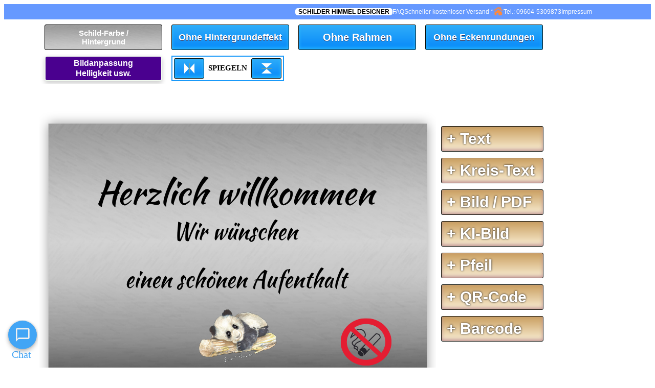

--- FILE ---
content_type: text/html; charset=UTF-8
request_url: https://www.schilderhimmel.de/Schilder_Gestalten.htm?5l8qk49dff091qdfdsfe6fpj76gdfmkafdssma-aSq6a-a/Schild-selbst-gestalten-Querformat-Pfeil-rechts-2280-2281-2282-2283-2288.htmla-aq616952253181853096447334
body_size: 35744
content:
<!-- 
Die Lizenzinformationen für die verwendeten Schriftarten finden Sie unter: https://www.schilderhimmel.de/info/lizenzinformation-schriftarten.html
-->




<html>
<head>
<link rel="icon" type="image/vnd.microsoft.icon" href="https://www.schilderhimmel.de/sh.ico">

<meta name="publisher" content="Schilderhimmel - Kunststoff-Technik Schwab KG" />
<title>Der Schildershop - www.schilderhimmel.de</title>

<meta name="keywords" content="selbst gestalten, wunschtet, wunschbild, schilddesigner, designer, schilder, parken verboten, achtung hunde, vorischt hunde, vorsicht, schild, aluminium schild, alu schild, alu verbund schild, müll abladen verboten, zigaretten, ansteckung, pademie, epidemie, schutz vor virus, hände waschen schild, hände desifizieren schild, schutzmaske schild, abstand halten, praxis nicht betreten, solidarität schild, wir bleiben zu hause, bleib zuhause, bleibt zuhause schild" />

<meta name="description" content="Schilder aus Kunststoff oder ALU-Verbundplatte. Gestalten Sie ihr eigenes Schild mit ihrem Wunschtext / Wunschbild oder wählen Sie aus einer Vielzahl unterschiedlicher Motive! 4 verschiedene Größen A2, A3, A4 und A5. Sie können die Schilder ohne Befestigungsmöglichkeit oder mit 4 Bohrungen in den Ecken inkl. Schrauben oder mit 4 Tesa-Powerstrips zum sicheren Ankleben kaufen." />

<style id = "oistid">





      .iframe-chatgpt {
        position: fixed;
        bottom: 0;
        right: 0;
        left: 0;
        border: none;
        width: 75px; /* Set the width as per your requirement */
        height: 93px; /* Set the height as per your requirement */
        z-index: 10000;
      }





      iframe {
        position: fixed;
        bottom: 0;
       left: 0;
        border: none;
        width: 400px; /* Set the width as per your requirement */
        height: 700px; /* Set the height as per your requirement */
   z-index: 99999;
      }


.input-table {

    margin: 0 auto;  
    border-radius: 10px;
	

}

.input-table td {
    padding: 3px;
    text-align: center;
}

.input-numberxx {

    padding: 10px;
    border: 1px solid #ccc;

    width: 100%;
    box-sizing: border-box;
    height: 30px; 

  
	
}

#bzswh1c4 {
    margin-left: auto;
    margin-right: auto;
    width: 80%;
	font-size:1em;
	height:40px;
}














.input-wrapper {
    position: relative;
    display: inline-flex;
    width: 95%;
    align-items: center;
}

.input-container {
    position: relative;
    width: 80%;
}



.input-container::after {
    content: "cm";
	font-family: Arial, sans-serif;
    position: absolute;
    right: 10px;
    top: 50%;
    transform: translateY(-50%);
    pointer-events: none;
}

.arrows {
    display: flex;
    flex-direction: column;
    margin-left: 8px;
}

.arrows button {
    width: 20px; /* Quadratische Breite */
    height: 20px; /* Quadratische Höhe */
    margin: 2px 0; /* Kleiner Abstand zwischen den Pfeilen */
    border: 1px solid #ddd;
    border-radius: 4px;
    background-color: #f7f7f7;
    cursor: pointer;
    transition: background-color 0.2s;
    font-weight: bold;
    font-size: 12px; 
    display: flex;
    align-items: center; /* Zentrieren des Pfeilsymbols vertikal */
    justify-content: center; /* Zentrieren des Pfeilsymbols horizontal */
}

.arrows button:hover {
    background-color: #e7e7e7;
}

.arrows button.up::before {
    content: '▲'; /* Oben gerichteter Pfeil */
}

.arrows button.down::before {
    content: '▼'; /* Unten gerichteter Pfeil */
}

















      .anpassen-btn {
            background-color: red;
            color: yellow;
		font-weight: bold; 
            padding: 10px 20px;
            border: none;
            cursor: pointer;
            font-size: 16px;
            transition: 0.3s;
            display: inline-block;
			text-align: center;
		border-radius:10px;
		box-shadow: 4px 4px 8px rgba(0, 0, 0, 0.5);

        }

        .anpassen-btn:hover {
            background-color: darkred;
        }		
.containerxx {
    position: relative;  /* Damit das SVG innerhalb dieses Containers positioniert wird */
    margin: auto; /* Zentriert den Container */
	background-color: #EEEEEE;
	top: 10px;
	width: 460px;
	height: auto;
    border: 1px solid #F78A28;  border-spacing: 0; 
	border-radius: 6px;

	
	}
	
.svg-container1 {
    position: relative;
    width: 450px;
    display: flex;
    justify-content: center;
    align-items: center;
    flex-direction: column;


}

.ximg {
    position: absolute;
    top: 50%;
    left: 50%;
    transform: translate(-50%, -50%);
}

#rectangleSvg {
    position: absolute;
    top: 50%;
    left: 50%;
    transform: translate(-50%, -50%);
}




.loader-container {
    display: flex;
    text-align: center;
    font-family: Arial, sans-serif;
    flex-direction: column;
    justify-content: center;
    align-items: center;
    min-height: 100vh;
}

#sandclock {
    width: 25vw;
    max-width: 225px;
    height: 25vw;
    max-height: 225px;
    margin: 0 auto;
}

.text-content {
    display: flex;
    flex-direction: column;
    align-items: center;
    justify-content: center;
    font-size: 2vh; 
    width: 100%;
}

@media (max-height: 600px) {
    .text-content {
        font-size: 4vh; 
    }
}

#ea, #ea1tag {
    transform: scale(1.8); /* Verdoppelt die Größe */
}
		

#page-count-container {
	margin-left:10px;
	float: left;
	font-size:25px;
	margin-right:10px;
	font-family:arial;
}

#pdf-current-page {
	display: inline;
}

#pdf-total-pages {
	display: inline;
}

#pdf-canvas {
	border: 1px solid rgba(0,0,0,0.2);
	box-sizing: border-box;
}

        .diverklarung  {
        position: absolute; border-radius: 5px;
        z-index: 3;
        height: 300px;
        width: 500px;
        background-color: #0688fa ;
        text-align: center;
        color: rgb(255, 255, 255);
		display: none;
		padding: 10px;
        }
	
	.divschriftgrosse {
    position: absolute;
    border-radius: 5px;
    z-index: 3;
    width: 500px;
    height: 400px;
    background-color: #0688fa;
    text-align: center;
    color: rgb(255, 255, 255);
	padding: 10px;
	display: none;
}

        .buttontutorialstart {
			position: relative;
            height: 50px;
            width: 200px;
            background-color: rgb(238, 164, 26);
          cursor: pointer;
            font-size: 20px;
			
            border-radius: 12px;
        }


        button.buttontutorialstart:hover {
    	background-color: yellow;
		}
		
		

        .button1 
		{
            height: 50px;
            width: 200px;
            background-color: #0688fa;
            margin-top: 22px;
            border-radius: 12px;
		}
		
		
        button.buttontutorial:hover {
		background-color: yellow;
		}




	        .div1  {
        position: absolute;
        left: 0px;
        top: 0px;
        z-index: 1;
        height: 900px;
        width: 100%;
        background-color: rgba(22, 20, 20, 0.75) ;
		display:none;
        }


		.p1 {
    position: absolute;
	width: 90%;
    top: 10px;
    left: 50%;
    transform: translateX(-50%);
    z-index: 10;
	font-size:1.4em;
	padding-left: 10px;
     padding-right: 10px;
    
}
	

	
		
		.p2{
		font-size:1em;
		padding:0;
		margin:0;
		left: 2px;	
		position: absolute;
		bottom: 10px;
		}
		
		.p3{
		font-size:1em;
		padding:0;
		margin:0;
		left: 7px;	
		position: absolute;
		bottom: 22px;
		display: none;
		
		}		

	#nummero {
	display:none;
	}


		.buttonrunter{
		padding:0;
		margin:0;
		margin-left: 50%;
		left: -200px;
		position: absolute;
		bottom: 10px;
			}
		
		
		.buttonfertig{		
		padding:0;
		margin:0;
		margin-left: 50%;
		left: -100px;
		position: absolute;
		bottom: 10px;
		}
		
		.test{
			background-color: aqua;
		}
			
                .video {
    position: absolute;
    top: 50%;
    left: 50%;
    transform: translate(-50%, -50%);
    max-width: 90%;
    height: auto;

    z-index: 1;
}
		
		
		.svg-container {
        position: relative;
	    z-index: -10
	
  }

       .svg-overlay {
       position: absolute;
       top: 0;
       left: 0;
       z-index: -999;
  }


    .rich_7x_centered-div {
      width: 80vw;
      height: auto;
      max-width: 400px;
      background-color: black;
      color: white;
      text-align: center;
      padding: 20px;
      border-radius: 14px;
      position: absolute;
      animation: rich_7x_border-animation 3s linear infinite;
      display: flex;
      flex-direction: column;
      justify-content: space-between;
      box-sizing: border-box;
      font-family: Verdana, sans-serif;
      z-index: 1000;
      pointer-events: auto;
    }

    .rich_7x_centered-div::before {
      content: "";
      position: absolute;
      top: 0;
      left: 0;
      width: 100%;
      height: 100%;
      border-radius: 14px;
      box-sizing: border-box;
      border: 6px solid transparent;
      animation: rich_7x_border-animation 3s linear infinite;
      z-index: 999;
    }

    @keyframes rich_7x_border-animation {
      0% {
        border-color: red;
      }
      25% {
        border-color: orange;
      }
      50% {
        border-color: yellow;
      }
      75% {
        border-color: green;
      }
      100% {
        border-color: red;
      }
    }

    .rich_7x_message {
      margin: 0;
    }

    .rich_7x_ok-button {
      padding: 10px 20px;
      background-color: #007bff;
      color: white;
      border: none;
      border-radius: 5px;
      cursor: pointer;
      font-size: 14px;
      box-shadow: 0 4px #0056b3;
      transition: transform 0.2s ease, box-shadow 0.2s ease;
      z-index: 1001;
    }

    .rich_7x_ok-button:hover {
      background-color: #0056b3;
    }

    .rich_7x_ok-button:focus {
      outline: none;
    }

    .rich_7x_ok-button:active {
      transform: translateY(4px);
      box-shadow: 0 2px #0056b3;
    }

    .rich_7x_overlay {
      position: fixed;
      top: 0;
      left: 0;
      width: 100%;
      height: 100%;
      background: rgba(0, 0, 0, 0.5);
      z-index: 999;
      pointer-events: none;
    }		


</style>





</head>
<body style = "-webkit-user-select: none;-moz-user-select: none;-ms-user-select: none;user-select: none;">




  <script>
    document.addEventListener("DOMContentLoaded", () => {
      if (window.location.href.includes("von-blog") || window.location.href.includes("von-gallerie")) {
        // Erstelle das Overlay
        const rich_7x_overlay = document.createElement("div");
        rich_7x_overlay.className = "rich_7x_overlay";
        document.body.appendChild(rich_7x_overlay);

        // Erstelle den Haupt-`div`
        const rich_7x_div = document.createElement("div");
        rich_7x_div.className = "rich_7x_centered-div";
        rich_7x_div.innerHTML = `
          <div class="rich_7x_message">
  <p>Schilder Himmel – Ihr Schild ab 10,90 €</p>
  <p>Um zu beginnen, klicken Sie auf einen beliebigen Text oder ein Bild in der Beispielvorlage.</p>
  <p>Passen Sie anschließend die Texte / Bilder an.</p>
  <p>Mit dem Mülleimer Symbol können Sie so viele Texte / Bilder löschen wie nötig.</p>

  <p>Nachdem Ihr Design fertiggestellt ist, klicken Sie auf <strong>Speichern und Weiter</strong>.</p>
  <p>Im nächsten Schritt können Sie die Größe, das Material und die Befestigungsart auswählen.</p>
  <p>Unsere Standardgrößen reichen von A6 (15x10 cm) bis A0 (119x84 cm).</p>
  <p>Nutzen Sie auch den -Hilfe- Button und den -Video Tutorial- Button.</p>
          </div>
          <button class="rich_7x_ok-button">OK</button>
        `;
        document.body.appendChild(rich_7x_div);

        const rich_7x_button = rich_7x_div.querySelector(".rich_7x_ok-button");

        const centerDiv = () => {
          const screenWidth = window.innerWidth;
          const screenHeight = window.innerHeight;
          const divWidth = rich_7x_div.offsetWidth;
          const divHeight = rich_7x_div.offsetHeight;

          rich_7x_div.style.left = `${(screenWidth - divWidth) / 2}px`;
          rich_7x_div.style.top = `${(screenHeight - divHeight) / 2}px`;
        };

        window.addEventListener("resize", centerDiv);
        centerDiv();

        rich_7x_button.addEventListener("click", () => {
          rich_7x_div.remove();
          rich_7x_overlay.remove();
        });
      }
    });
  </script>

<div id = "obere_zeile_rich" style="
        display: none;
        justify-content: flex-start;
        align-items: center;
        background-color: #6699ff;
        color: white;
        padding: 5px 5px;
        font-size: 12px;
        font-family: Roboto, Arial, sans-serif;
        gap: 40px;
        text-decoration: none;
        white-space: nowrap;
        line-height: 1;

    ">
    <div style="
        margin-left: 45%;
        display: flex;
        align-items: center;
        gap: 36px;
    ">
	


        <!-- SCHILDER HIMMEL DESIGNER mit weißem Hintergrund und abgerundeten Ecken -->
        <span style="
            background-color: white;
            color: black;
            padding: 1px 3px;
            border-radius: 5px;
            font-weight: bold;
        ">
            &nbsp;SCHILDER HIMMEL DESIGNER&nbsp;
        </span>
       
        <a href="https://www.schilderhimmel.de/info/faq.html" style="
            text-decoration: none;
            color: white;
            margin: 0;
            white-space: nowrap;
        ">FAQ</a>
        <a href="https://www.schilderhimmel.de/info/Versand-und-Zahlungsbedingungen.html" style="
            text-decoration: none;
            color: white;
            margin: 0;
            white-space: nowrap;
        ">Schneller kostenloser Versand *</a>
        <a href="https://www.schilderhimmel.de" style="
            text-decoration: none;
            color: white;
            display: flex;
            align-items: center;
        ">

            <img src="/bildeigen/home2.png" alt="Home Icon" style="height: 20px; width: auto;">
			
			
			
			
        </a>
		
				 <span style="margin-left: 0px;">Tel.: 09604-5309873</span>
				 
				 
				 	        <a href="https://www.schilderhimmel.de/info/impressum.html" style="
            text-decoration: none;
            color: white;
            margin: 0;
            white-space: nowrap;
        ">Impressum</a>
		
    </div>
</div>

<script>
if (!window.location.href.includes("aSh1001asdfsda")) {
    const element = document.getElementById("obere_zeile_rich");
    if (element) {
        element.style.display = "flex"; // Element einblenden
        console.log("Das Element mit der ID 'obere_zeile_rich' wurde eingeblendet.");
    } else {
        console.log("Das Element mit der ID 'obere_zeile_rich' existiert nicht.");
    }
}
</script>







    <iframe class="iframe-chatgpt" frameborder="0"></iframe>

<!-- <iframe frameborder="0"></iframe>

    <script>
      setTimeout(function () {document.querySelector("iframe").src = "chat-widget/index.html";}, 2000);
    </script>

 -->

<span style = "display:none;" id = "bodyy"></span>
<span style = "display:none;">
<svg id="barcode"></svg>
</span>
<script src="/lottie/barcode.js" defer></script>



<script>
/**
 * @fileoverview
 * - Using the 'QRCode for Javascript library'
 * - Fixed dataset of 'QRCode for Javascript library' for support full-spec.
 * - this library has no dependencies.
 * 
 * @author davidshimjs
 * @see <a href="http://www.d-project.com/" target="_blank">http://www.d-project.com/</a>
 * @see <a href="http://jeromeetienne.github.com/jquery-qrcode/" target="_blank">http://jeromeetienne.github.com/jquery-qrcode/</a>
 */
var QRCode;

(function () {
	//---------------------------------------------------------------------
	// QRCode for JavaScript
	//
	// Copyright (c) 2009 Kazuhiko Arase
	//
	// URL: http://www.d-project.com/
	//
	// Licensed under the MIT license:
	//   http://www.opensource.org/licenses/mit-license.php
	//
	// The word "QR Code" is registered trademark of 
	// DENSO WAVE INCORPORATED
	//   http://www.denso-wave.com/qrcode/faqpatent-e.html
	//
	//---------------------------------------------------------------------
	function QR8bitByte(data) {
		this.mode = QRMode.MODE_8BIT_BYTE;
		this.data = data;
		this.parsedData = [];

		// Added to support UTF-8 Characters
		for (var i = 0, l = this.data.length; i < l; i++) {
			var byteArray = [];
			var code = this.data.charCodeAt(i);

			if (code > 0x10000) {
				byteArray[0] = 0xF0 | ((code & 0x1C0000) >>> 18);
				byteArray[1] = 0x80 | ((code & 0x3F000) >>> 12);
				byteArray[2] = 0x80 | ((code & 0xFC0) >>> 6);
				byteArray[3] = 0x80 | (code & 0x3F);
			} else if (code > 0x800) {
				byteArray[0] = 0xE0 | ((code & 0xF000) >>> 12);
				byteArray[1] = 0x80 | ((code & 0xFC0) >>> 6);
				byteArray[2] = 0x80 | (code & 0x3F);
			} else if (code > 0x80) {
				byteArray[0] = 0xC0 | ((code & 0x7C0) >>> 6);
				byteArray[1] = 0x80 | (code & 0x3F);
			} else {
				byteArray[0] = code;
			}

			this.parsedData.push(byteArray);
		}

		this.parsedData = Array.prototype.concat.apply([], this.parsedData);

		if (this.parsedData.length != this.data.length) {
			this.parsedData.unshift(191);
			this.parsedData.unshift(187);
			this.parsedData.unshift(239);
		}
	}

	QR8bitByte.prototype = {
		getLength: function (buffer) {
			return this.parsedData.length;
		},
		write: function (buffer) {
			for (var i = 0, l = this.parsedData.length; i < l; i++) {
				buffer.put(this.parsedData[i], 8);
			}
		}
	};

	function QRCodeModel(typeNumber, errorCorrectLevel) {
		this.typeNumber = typeNumber;
		this.errorCorrectLevel = errorCorrectLevel;
		this.modules = null;
		this.moduleCount = 0;
		this.dataCache = null;
		this.dataList = [];
	}

	QRCodeModel.prototype={addData:function(data){var newData=new QR8bitByte(data);this.dataList.push(newData);this.dataCache=null;},isDark:function(row,col){if(row<0||this.moduleCount<=row||col<0||this.moduleCount<=col){throw new Error(row+","+col);}
	return this.modules[row][col];},getModuleCount:function(){return this.moduleCount;},make:function(){this.makeImpl(false,this.getBestMaskPattern());},makeImpl:function(test,maskPattern){this.moduleCount=this.typeNumber*4+17;this.modules=new Array(this.moduleCount);for(var row=0;row<this.moduleCount;row++){this.modules[row]=new Array(this.moduleCount);for(var col=0;col<this.moduleCount;col++){this.modules[row][col]=null;}}
	this.setupPositionProbePattern(0,0);this.setupPositionProbePattern(this.moduleCount-7,0);this.setupPositionProbePattern(0,this.moduleCount-7);this.setupPositionAdjustPattern();this.setupTimingPattern();this.setupTypeInfo(test,maskPattern);if(this.typeNumber>=7){this.setupTypeNumber(test);}
	if(this.dataCache==null){this.dataCache=QRCodeModel.createData(this.typeNumber,this.errorCorrectLevel,this.dataList);}
	this.mapData(this.dataCache,maskPattern);},setupPositionProbePattern:function(row,col){for(var r=-1;r<=7;r++){if(row+r<=-1||this.moduleCount<=row+r)continue;for(var c=-1;c<=7;c++){if(col+c<=-1||this.moduleCount<=col+c)continue;if((0<=r&&r<=6&&(c==0||c==6))||(0<=c&&c<=6&&(r==0||r==6))||(2<=r&&r<=4&&2<=c&&c<=4)){this.modules[row+r][col+c]=true;}else{this.modules[row+r][col+c]=false;}}}},getBestMaskPattern:function(){var minLostPoint=0;var pattern=0;for(var i=0;i<8;i++){this.makeImpl(true,i);var lostPoint=QRUtil.getLostPoint(this);if(i==0||minLostPoint>lostPoint){minLostPoint=lostPoint;pattern=i;}}
	return pattern;},createMovieClip:function(target_mc,instance_name,depth){var qr_mc=target_mc.createEmptyMovieClip(instance_name,depth);var cs=1;this.make();for(var row=0;row<this.modules.length;row++){var y=row*cs;for(var col=0;col<this.modules[row].length;col++){var x=col*cs;var dark=this.modules[row][col];if(dark){qr_mc.beginFill(0,100);qr_mc.moveTo(x,y);qr_mc.lineTo(x+cs,y);qr_mc.lineTo(x+cs,y+cs);qr_mc.lineTo(x,y+cs);qr_mc.endFill();}}}
	return qr_mc;},setupTimingPattern:function(){for(var r=8;r<this.moduleCount-8;r++){if(this.modules[r][6]!=null){continue;}
	this.modules[r][6]=(r%2==0);}
	for(var c=8;c<this.moduleCount-8;c++){if(this.modules[6][c]!=null){continue;}
	this.modules[6][c]=(c%2==0);}},setupPositionAdjustPattern:function(){var pos=QRUtil.getPatternPosition(this.typeNumber);for(var i=0;i<pos.length;i++){for(var j=0;j<pos.length;j++){var row=pos[i];var col=pos[j];if(this.modules[row][col]!=null){continue;}
	for(var r=-2;r<=2;r++){for(var c=-2;c<=2;c++){if(r==-2||r==2||c==-2||c==2||(r==0&&c==0)){this.modules[row+r][col+c]=true;}else{this.modules[row+r][col+c]=false;}}}}}},setupTypeNumber:function(test){var bits=QRUtil.getBCHTypeNumber(this.typeNumber);for(var i=0;i<18;i++){var mod=(!test&&((bits>>i)&1)==1);this.modules[Math.floor(i/3)][i%3+this.moduleCount-8-3]=mod;}
	for(var i=0;i<18;i++){var mod=(!test&&((bits>>i)&1)==1);this.modules[i%3+this.moduleCount-8-3][Math.floor(i/3)]=mod;}},setupTypeInfo:function(test,maskPattern){var data=(this.errorCorrectLevel<<3)|maskPattern;var bits=QRUtil.getBCHTypeInfo(data);for(var i=0;i<15;i++){var mod=(!test&&((bits>>i)&1)==1);if(i<6){this.modules[i][8]=mod;}else if(i<8){this.modules[i+1][8]=mod;}else{this.modules[this.moduleCount-15+i][8]=mod;}}
	for(var i=0;i<15;i++){var mod=(!test&&((bits>>i)&1)==1);if(i<8){this.modules[8][this.moduleCount-i-1]=mod;}else if(i<9){this.modules[8][15-i-1+1]=mod;}else{this.modules[8][15-i-1]=mod;}}
	this.modules[this.moduleCount-8][8]=(!test);},mapData:function(data,maskPattern){var inc=-1;var row=this.moduleCount-1;var bitIndex=7;var byteIndex=0;for(var col=this.moduleCount-1;col>0;col-=2){if(col==6)col--;while(true){for(var c=0;c<2;c++){if(this.modules[row][col-c]==null){var dark=false;if(byteIndex<data.length){dark=(((data[byteIndex]>>>bitIndex)&1)==1);}
	var mask=QRUtil.getMask(maskPattern,row,col-c);if(mask){dark=!dark;}
	this.modules[row][col-c]=dark;bitIndex--;if(bitIndex==-1){byteIndex++;bitIndex=7;}}}
	row+=inc;if(row<0||this.moduleCount<=row){row-=inc;inc=-inc;break;}}}}};QRCodeModel.PAD0=0xEC;QRCodeModel.PAD1=0x11;QRCodeModel.createData=function(typeNumber,errorCorrectLevel,dataList){var rsBlocks=QRRSBlock.getRSBlocks(typeNumber,errorCorrectLevel);var buffer=new QRBitBuffer();for(var i=0;i<dataList.length;i++){var data=dataList[i];buffer.put(data.mode,4);buffer.put(data.getLength(),QRUtil.getLengthInBits(data.mode,typeNumber));data.write(buffer);}
	var totalDataCount=0;for(var i=0;i<rsBlocks.length;i++){totalDataCount+=rsBlocks[i].dataCount;}
	if(buffer.getLengthInBits()>totalDataCount*8){throw new Error("code length overflow. ("
	+buffer.getLengthInBits()
	+">"
	+totalDataCount*8
	+")");}
	if(buffer.getLengthInBits()+4<=totalDataCount*8){buffer.put(0,4);}
	while(buffer.getLengthInBits()%8!=0){buffer.putBit(false);}
	while(true){if(buffer.getLengthInBits()>=totalDataCount*8){break;}
	buffer.put(QRCodeModel.PAD0,8);if(buffer.getLengthInBits()>=totalDataCount*8){break;}
	buffer.put(QRCodeModel.PAD1,8);}
	return QRCodeModel.createBytes(buffer,rsBlocks);};QRCodeModel.createBytes=function(buffer,rsBlocks){var offset=0;var maxDcCount=0;var maxEcCount=0;var dcdata=new Array(rsBlocks.length);var ecdata=new Array(rsBlocks.length);for(var r=0;r<rsBlocks.length;r++){var dcCount=rsBlocks[r].dataCount;var ecCount=rsBlocks[r].totalCount-dcCount;maxDcCount=Math.max(maxDcCount,dcCount);maxEcCount=Math.max(maxEcCount,ecCount);dcdata[r]=new Array(dcCount);for(var i=0;i<dcdata[r].length;i++){dcdata[r][i]=0xff&buffer.buffer[i+offset];}
	offset+=dcCount;var rsPoly=QRUtil.getErrorCorrectPolynomial(ecCount);var rawPoly=new QRPolynomial(dcdata[r],rsPoly.getLength()-1);var modPoly=rawPoly.mod(rsPoly);ecdata[r]=new Array(rsPoly.getLength()-1);for(var i=0;i<ecdata[r].length;i++){var modIndex=i+modPoly.getLength()-ecdata[r].length;ecdata[r][i]=(modIndex>=0)?modPoly.get(modIndex):0;}}
	var totalCodeCount=0;for(var i=0;i<rsBlocks.length;i++){totalCodeCount+=rsBlocks[i].totalCount;}
	var data=new Array(totalCodeCount);var index=0;for(var i=0;i<maxDcCount;i++){for(var r=0;r<rsBlocks.length;r++){if(i<dcdata[r].length){data[index++]=dcdata[r][i];}}}
	for(var i=0;i<maxEcCount;i++){for(var r=0;r<rsBlocks.length;r++){if(i<ecdata[r].length){data[index++]=ecdata[r][i];}}}
	return data;};var QRMode={MODE_NUMBER:1<<0,MODE_ALPHA_NUM:1<<1,MODE_8BIT_BYTE:1<<2,MODE_KANJI:1<<3};var QRErrorCorrectLevel={L:1,M:0,Q:3,H:2};var QRMaskPattern={PATTERN000:0,PATTERN001:1,PATTERN010:2,PATTERN011:3,PATTERN100:4,PATTERN101:5,PATTERN110:6,PATTERN111:7};var QRUtil={PATTERN_POSITION_TABLE:[[],[6,18],[6,22],[6,26],[6,30],[6,34],[6,22,38],[6,24,42],[6,26,46],[6,28,50],[6,30,54],[6,32,58],[6,34,62],[6,26,46,66],[6,26,48,70],[6,26,50,74],[6,30,54,78],[6,30,56,82],[6,30,58,86],[6,34,62,90],[6,28,50,72,94],[6,26,50,74,98],[6,30,54,78,102],[6,28,54,80,106],[6,32,58,84,110],[6,30,58,86,114],[6,34,62,90,118],[6,26,50,74,98,122],[6,30,54,78,102,126],[6,26,52,78,104,130],[6,30,56,82,108,134],[6,34,60,86,112,138],[6,30,58,86,114,142],[6,34,62,90,118,146],[6,30,54,78,102,126,150],[6,24,50,76,102,128,154],[6,28,54,80,106,132,158],[6,32,58,84,110,136,162],[6,26,54,82,110,138,166],[6,30,58,86,114,142,170]],G15:(1<<10)|(1<<8)|(1<<5)|(1<<4)|(1<<2)|(1<<1)|(1<<0),G18:(1<<12)|(1<<11)|(1<<10)|(1<<9)|(1<<8)|(1<<5)|(1<<2)|(1<<0),G15_MASK:(1<<14)|(1<<12)|(1<<10)|(1<<4)|(1<<1),getBCHTypeInfo:function(data){var d=data<<10;while(QRUtil.getBCHDigit(d)-QRUtil.getBCHDigit(QRUtil.G15)>=0){d^=(QRUtil.G15<<(QRUtil.getBCHDigit(d)-QRUtil.getBCHDigit(QRUtil.G15)));}
	return((data<<10)|d)^QRUtil.G15_MASK;},getBCHTypeNumber:function(data){var d=data<<12;while(QRUtil.getBCHDigit(d)-QRUtil.getBCHDigit(QRUtil.G18)>=0){d^=(QRUtil.G18<<(QRUtil.getBCHDigit(d)-QRUtil.getBCHDigit(QRUtil.G18)));}
	return(data<<12)|d;},getBCHDigit:function(data){var digit=0;while(data!=0){digit++;data>>>=1;}
	return digit;},getPatternPosition:function(typeNumber){return QRUtil.PATTERN_POSITION_TABLE[typeNumber-1];},getMask:function(maskPattern,i,j){switch(maskPattern){case QRMaskPattern.PATTERN000:return(i+j)%2==0;case QRMaskPattern.PATTERN001:return i%2==0;case QRMaskPattern.PATTERN010:return j%3==0;case QRMaskPattern.PATTERN011:return(i+j)%3==0;case QRMaskPattern.PATTERN100:return(Math.floor(i/2)+Math.floor(j/3))%2==0;case QRMaskPattern.PATTERN101:return(i*j)%2+(i*j)%3==0;case QRMaskPattern.PATTERN110:return((i*j)%2+(i*j)%3)%2==0;case QRMaskPattern.PATTERN111:return((i*j)%3+(i+j)%2)%2==0;default:throw new Error("bad maskPattern:"+maskPattern);}},getErrorCorrectPolynomial:function(errorCorrectLength){var a=new QRPolynomial([1],0);for(var i=0;i<errorCorrectLength;i++){a=a.multiply(new QRPolynomial([1,QRMath.gexp(i)],0));}
	return a;},getLengthInBits:function(mode,type){if(1<=type&&type<10){switch(mode){case QRMode.MODE_NUMBER:return 10;case QRMode.MODE_ALPHA_NUM:return 9;case QRMode.MODE_8BIT_BYTE:return 8;case QRMode.MODE_KANJI:return 8;default:throw new Error("mode:"+mode);}}else if(type<27){switch(mode){case QRMode.MODE_NUMBER:return 12;case QRMode.MODE_ALPHA_NUM:return 11;case QRMode.MODE_8BIT_BYTE:return 16;case QRMode.MODE_KANJI:return 10;default:throw new Error("mode:"+mode);}}else if(type<41){switch(mode){case QRMode.MODE_NUMBER:return 14;case QRMode.MODE_ALPHA_NUM:return 13;case QRMode.MODE_8BIT_BYTE:return 16;case QRMode.MODE_KANJI:return 12;default:throw new Error("mode:"+mode);}}else{throw new Error("type:"+type);}},getLostPoint:function(qrCode){var moduleCount=qrCode.getModuleCount();var lostPoint=0;for(var row=0;row<moduleCount;row++){for(var col=0;col<moduleCount;col++){var sameCount=0;var dark=qrCode.isDark(row,col);for(var r=-1;r<=1;r++){if(row+r<0||moduleCount<=row+r){continue;}
	for(var c=-1;c<=1;c++){if(col+c<0||moduleCount<=col+c){continue;}
	if(r==0&&c==0){continue;}
	if(dark==qrCode.isDark(row+r,col+c)){sameCount++;}}}
	if(sameCount>5){lostPoint+=(3+sameCount-5);}}}
	for(var row=0;row<moduleCount-1;row++){for(var col=0;col<moduleCount-1;col++){var count=0;if(qrCode.isDark(row,col))count++;if(qrCode.isDark(row+1,col))count++;if(qrCode.isDark(row,col+1))count++;if(qrCode.isDark(row+1,col+1))count++;if(count==0||count==4){lostPoint+=3;}}}
	for(var row=0;row<moduleCount;row++){for(var col=0;col<moduleCount-6;col++){if(qrCode.isDark(row,col)&&!qrCode.isDark(row,col+1)&&qrCode.isDark(row,col+2)&&qrCode.isDark(row,col+3)&&qrCode.isDark(row,col+4)&&!qrCode.isDark(row,col+5)&&qrCode.isDark(row,col+6)){lostPoint+=40;}}}
	for(var col=0;col<moduleCount;col++){for(var row=0;row<moduleCount-6;row++){if(qrCode.isDark(row,col)&&!qrCode.isDark(row+1,col)&&qrCode.isDark(row+2,col)&&qrCode.isDark(row+3,col)&&qrCode.isDark(row+4,col)&&!qrCode.isDark(row+5,col)&&qrCode.isDark(row+6,col)){lostPoint+=40;}}}
	var darkCount=0;for(var col=0;col<moduleCount;col++){for(var row=0;row<moduleCount;row++){if(qrCode.isDark(row,col)){darkCount++;}}}
	var ratio=Math.abs(100*darkCount/moduleCount/moduleCount-50)/5;lostPoint+=ratio*10;return lostPoint;}};var QRMath={glog:function(n){if(n<1){throw new Error("glog("+n+")");}
	return QRMath.LOG_TABLE[n];},gexp:function(n){while(n<0){n+=255;}
	while(n>=256){n-=255;}
	return QRMath.EXP_TABLE[n];},EXP_TABLE:new Array(256),LOG_TABLE:new Array(256)};for(var i=0;i<8;i++){QRMath.EXP_TABLE[i]=1<<i;}
	for(var i=8;i<256;i++){QRMath.EXP_TABLE[i]=QRMath.EXP_TABLE[i-4]^QRMath.EXP_TABLE[i-5]^QRMath.EXP_TABLE[i-6]^QRMath.EXP_TABLE[i-8];}
	for(var i=0;i<255;i++){QRMath.LOG_TABLE[QRMath.EXP_TABLE[i]]=i;}
	function QRPolynomial(num,shift){if(num.length==undefined){throw new Error(num.length+"/"+shift);}
	var offset=0;while(offset<num.length&&num[offset]==0){offset++;}
	this.num=new Array(num.length-offset+shift);for(var i=0;i<num.length-offset;i++){this.num[i]=num[i+offset];}}
	QRPolynomial.prototype={get:function(index){return this.num[index];},getLength:function(){return this.num.length;},multiply:function(e){var num=new Array(this.getLength()+e.getLength()-1);for(var i=0;i<this.getLength();i++){for(var j=0;j<e.getLength();j++){num[i+j]^=QRMath.gexp(QRMath.glog(this.get(i))+QRMath.glog(e.get(j)));}}
	return new QRPolynomial(num,0);},mod:function(e){if(this.getLength()-e.getLength()<0){return this;}
	var ratio=QRMath.glog(this.get(0))-QRMath.glog(e.get(0));var num=new Array(this.getLength());for(var i=0;i<this.getLength();i++){num[i]=this.get(i);}
	for(var i=0;i<e.getLength();i++){num[i]^=QRMath.gexp(QRMath.glog(e.get(i))+ratio);}
	return new QRPolynomial(num,0).mod(e);}};function QRRSBlock(totalCount,dataCount){this.totalCount=totalCount;this.dataCount=dataCount;}
	QRRSBlock.RS_BLOCK_TABLE=[[1,26,19],[1,26,16],[1,26,13],[1,26,9],[1,44,34],[1,44,28],[1,44,22],[1,44,16],[1,70,55],[1,70,44],[2,35,17],[2,35,13],[1,100,80],[2,50,32],[2,50,24],[4,25,9],[1,134,108],[2,67,43],[2,33,15,2,34,16],[2,33,11,2,34,12],[2,86,68],[4,43,27],[4,43,19],[4,43,15],[2,98,78],[4,49,31],[2,32,14,4,33,15],[4,39,13,1,40,14],[2,121,97],[2,60,38,2,61,39],[4,40,18,2,41,19],[4,40,14,2,41,15],[2,146,116],[3,58,36,2,59,37],[4,36,16,4,37,17],[4,36,12,4,37,13],[2,86,68,2,87,69],[4,69,43,1,70,44],[6,43,19,2,44,20],[6,43,15,2,44,16],[4,101,81],[1,80,50,4,81,51],[4,50,22,4,51,23],[3,36,12,8,37,13],[2,116,92,2,117,93],[6,58,36,2,59,37],[4,46,20,6,47,21],[7,42,14,4,43,15],[4,133,107],[8,59,37,1,60,38],[8,44,20,4,45,21],[12,33,11,4,34,12],[3,145,115,1,146,116],[4,64,40,5,65,41],[11,36,16,5,37,17],[11,36,12,5,37,13],[5,109,87,1,110,88],[5,65,41,5,66,42],[5,54,24,7,55,25],[11,36,12],[5,122,98,1,123,99],[7,73,45,3,74,46],[15,43,19,2,44,20],[3,45,15,13,46,16],[1,135,107,5,136,108],[10,74,46,1,75,47],[1,50,22,15,51,23],[2,42,14,17,43,15],[5,150,120,1,151,121],[9,69,43,4,70,44],[17,50,22,1,51,23],[2,42,14,19,43,15],[3,141,113,4,142,114],[3,70,44,11,71,45],[17,47,21,4,48,22],[9,39,13,16,40,14],[3,135,107,5,136,108],[3,67,41,13,68,42],[15,54,24,5,55,25],[15,43,15,10,44,16],[4,144,116,4,145,117],[17,68,42],[17,50,22,6,51,23],[19,46,16,6,47,17],[2,139,111,7,140,112],[17,74,46],[7,54,24,16,55,25],[34,37,13],[4,151,121,5,152,122],[4,75,47,14,76,48],[11,54,24,14,55,25],[16,45,15,14,46,16],[6,147,117,4,148,118],[6,73,45,14,74,46],[11,54,24,16,55,25],[30,46,16,2,47,17],[8,132,106,4,133,107],[8,75,47,13,76,48],[7,54,24,22,55,25],[22,45,15,13,46,16],[10,142,114,2,143,115],[19,74,46,4,75,47],[28,50,22,6,51,23],[33,46,16,4,47,17],[8,152,122,4,153,123],[22,73,45,3,74,46],[8,53,23,26,54,24],[12,45,15,28,46,16],[3,147,117,10,148,118],[3,73,45,23,74,46],[4,54,24,31,55,25],[11,45,15,31,46,16],[7,146,116,7,147,117],[21,73,45,7,74,46],[1,53,23,37,54,24],[19,45,15,26,46,16],[5,145,115,10,146,116],[19,75,47,10,76,48],[15,54,24,25,55,25],[23,45,15,25,46,16],[13,145,115,3,146,116],[2,74,46,29,75,47],[42,54,24,1,55,25],[23,45,15,28,46,16],[17,145,115],[10,74,46,23,75,47],[10,54,24,35,55,25],[19,45,15,35,46,16],[17,145,115,1,146,116],[14,74,46,21,75,47],[29,54,24,19,55,25],[11,45,15,46,46,16],[13,145,115,6,146,116],[14,74,46,23,75,47],[44,54,24,7,55,25],[59,46,16,1,47,17],[12,151,121,7,152,122],[12,75,47,26,76,48],[39,54,24,14,55,25],[22,45,15,41,46,16],[6,151,121,14,152,122],[6,75,47,34,76,48],[46,54,24,10,55,25],[2,45,15,64,46,16],[17,152,122,4,153,123],[29,74,46,14,75,47],[49,54,24,10,55,25],[24,45,15,46,46,16],[4,152,122,18,153,123],[13,74,46,32,75,47],[48,54,24,14,55,25],[42,45,15,32,46,16],[20,147,117,4,148,118],[40,75,47,7,76,48],[43,54,24,22,55,25],[10,45,15,67,46,16],[19,148,118,6,149,119],[18,75,47,31,76,48],[34,54,24,34,55,25],[20,45,15,61,46,16]];QRRSBlock.getRSBlocks=function(typeNumber,errorCorrectLevel){var rsBlock=QRRSBlock.getRsBlockTable(typeNumber,errorCorrectLevel);if(rsBlock==undefined){throw new Error("bad rs block @ typeNumber:"+typeNumber+"/errorCorrectLevel:"+errorCorrectLevel);}
	var length=rsBlock.length/3;var list=[];for(var i=0;i<length;i++){var count=rsBlock[i*3+0];var totalCount=rsBlock[i*3+1];var dataCount=rsBlock[i*3+2];for(var j=0;j<count;j++){list.push(new QRRSBlock(totalCount,dataCount));}}
	return list;};QRRSBlock.getRsBlockTable=function(typeNumber,errorCorrectLevel){switch(errorCorrectLevel){case QRErrorCorrectLevel.L:return QRRSBlock.RS_BLOCK_TABLE[(typeNumber-1)*4+0];case QRErrorCorrectLevel.M:return QRRSBlock.RS_BLOCK_TABLE[(typeNumber-1)*4+1];case QRErrorCorrectLevel.Q:return QRRSBlock.RS_BLOCK_TABLE[(typeNumber-1)*4+2];case QRErrorCorrectLevel.H:return QRRSBlock.RS_BLOCK_TABLE[(typeNumber-1)*4+3];default:return undefined;}};function QRBitBuffer(){this.buffer=[];this.length=0;}
	QRBitBuffer.prototype={get:function(index){var bufIndex=Math.floor(index/8);return((this.buffer[bufIndex]>>>(7-index%8))&1)==1;},put:function(num,length){for(var i=0;i<length;i++){this.putBit(((num>>>(length-i-1))&1)==1);}},getLengthInBits:function(){return this.length;},putBit:function(bit){var bufIndex=Math.floor(this.length/8);if(this.buffer.length<=bufIndex){this.buffer.push(0);}
	if(bit){this.buffer[bufIndex]|=(0x80>>>(this.length%8));}
	this.length++;}};var QRCodeLimitLength=[[17,14,11,7],[32,26,20,14],[53,42,32,24],[78,62,46,34],[106,84,60,44],[134,106,74,58],[154,122,86,64],[192,152,108,84],[230,180,130,98],[271,213,151,119],[321,251,177,137],[367,287,203,155],[425,331,241,177],[458,362,258,194],[520,412,292,220],[586,450,322,250],[644,504,364,280],[718,560,394,310],[792,624,442,338],[858,666,482,382],[929,711,509,403],[1003,779,565,439],[1091,857,611,461],[1171,911,661,511],[1273,997,715,535],[1367,1059,751,593],[1465,1125,805,625],[1528,1190,868,658],[1628,1264,908,698],[1732,1370,982,742],[1840,1452,1030,790],[1952,1538,1112,842],[2068,1628,1168,898],[2188,1722,1228,958],[2303,1809,1283,983],[2431,1911,1351,1051],[2563,1989,1423,1093],[2699,2099,1499,1139],[2809,2213,1579,1219],[2953,2331,1663,1273]];
	
	function _isSupportCanvas() {
		return typeof CanvasRenderingContext2D != "undefined";
	}
	
	// android 2.x doesn't support Data-URI spec
	function _getAndroid() {
		var android = false;
		var sAgent = navigator.userAgent;
		
		if (/android/i.test(sAgent)) { // android
			android = true;
			var aMat = sAgent.toString().match(/android ([0-9]\.[0-9])/i);
			
			if (aMat && aMat[1]) {
				android = parseFloat(aMat[1]);
			}
		}
		
		return android;
	}
	
	var svgDrawer = (function() {

		var Drawing = function (el, htOption) {
			this._el = el;
			this._htOption = htOption;
		};

		Drawing.prototype.draw = function (oQRCode) {
			var _htOption = this._htOption;
			var _el = this._el;
			var nCount = oQRCode.getModuleCount();
			var nWidth = Math.floor(_htOption.width / nCount);
			var nHeight = Math.floor(_htOption.height / nCount);

			this.clear();

			function makeSVG(tag, attrs) {
				var el = document.createElementNS('http://www.w3.org/2000/svg', tag);
				for (var k in attrs)
					if (attrs.hasOwnProperty(k)) el.setAttribute(k, attrs[k]);
				return el;
			}

			var svg = makeSVG("svg" , {'viewBox': '0 0 ' + String(nCount) + " " + String(nCount), 'width': '100%', 'height': '100%', 'fill': _htOption.colorLight});
			svg.setAttributeNS("http://www.w3.org/2000/xmlns/", "xmlns:xlink", "http://www.w3.org/1999/xlink");
			_el.appendChild(svg);

			svg.appendChild(makeSVG("rect", {"fill": _htOption.colorLight, "width": "100%", "height": "100%"}));
			svg.appendChild(makeSVG("rect", {"fill": _htOption.colorDark, "width": "1", "height": "1", "id": "template"}));

			for (var row = 0; row < nCount; row++) {
				for (var col = 0; col < nCount; col++) {
					if (oQRCode.isDark(row, col)) {
						var child = makeSVG("use", {"x": String(col), "y": String(row)});
						child.setAttributeNS("http://www.w3.org/1999/xlink", "href", "#template")
						svg.appendChild(child);
					}
				}
			}
		};
		Drawing.prototype.clear = function () {
			while (this._el.hasChildNodes())
				this._el.removeChild(this._el.lastChild);
		};
		return Drawing;
	})();

	var useSVG = document.documentElement.tagName.toLowerCase() === "svg";

	// Drawing in DOM by using Table tag
	var Drawing = useSVG ? svgDrawer : !_isSupportCanvas() ? (function () {
		var Drawing = function (el, htOption) {
			this._el = el;
			this._htOption = htOption;
		};
			
		/**
		 * Draw the QRCode
		 * 
		 * @param {QRCode} oQRCode
		 */
		Drawing.prototype.draw = function (oQRCode) {
            var _htOption = this._htOption;
            var _el = this._el;
			var nCount = oQRCode.getModuleCount();
			var nWidth = Math.floor(_htOption.width / nCount);
			var nHeight = Math.floor(_htOption.height / nCount);
			var aHTML = ['<table style="border:0;border-collapse:collapse;">'];
			
			for (var row = 0; row < nCount; row++) {
				aHTML.push('<tr>');
				
				for (var col = 0; col < nCount; col++) {
					aHTML.push('<td style="border:0;border-collapse:collapse;padding:0;margin:0;width:' + nWidth + 'px;height:' + nHeight + 'px;background-color:' + (oQRCode.isDark(row, col) ? _htOption.colorDark : _htOption.colorLight) + ';"></td>');
				}
				
				aHTML.push('</tr>');
			}
			
			aHTML.push('</table>');
			_el.innerHTML = aHTML.join('');
			
			// Fix the margin values as real size.
			var elTable = _el.childNodes[0];
			var nLeftMarginTable = (_htOption.width - elTable.offsetWidth) / 2;
			var nTopMarginTable = (_htOption.height - elTable.offsetHeight) / 2;
			
			if (nLeftMarginTable > 0 && nTopMarginTable > 0) {
				elTable.style.margin = nTopMarginTable + "px " + nLeftMarginTable + "px";	
			}
		};
		
		/**
		 * Clear the QRCode
		 */
		Drawing.prototype.clear = function () {
			this._el.innerHTML = '';
		};
		
		return Drawing;
	})() : (function () { // Drawing in Canvas
		function _onMakeImage() {

			this._elImage.src = this._elCanvas.toDataURL("image/png");
			this._elImage.style.display = "none";
			this._elCanvas.style.display = "none";			
		}
		
		// Android 2.1 bug workaround
		// http://code.google.com/p/android/issues/detail?id=5141
		if (this._android && this._android <= 2.1) {
	    	var factor = 1 / window.devicePixelRatio;
	        var drawImage = CanvasRenderingContext2D.prototype.drawImage; 
	    	CanvasRenderingContext2D.prototype.drawImage = function (image, sx, sy, sw, sh, dx, dy, dw, dh) {
	    		if (("nodeName" in image) && /img/i.test(image.nodeName)) {
		        	for (var i = arguments.length - 1; i >= 1; i--) {
		            	arguments[i] = arguments[i] * factor;
		        	}
	    		} else if (typeof dw == "undefined") {
	    			arguments[1] *= factor;
	    			arguments[2] *= factor;
	    			arguments[3] *= factor;
	    			arguments[4] *= factor;
	    		}
	    		
	        	drawImage.apply(this, arguments); 
	    	};
		}
		
		/**
		 * Check whether the user's browser supports Data URI or not
		 * 
		 * @private
		 * @param {Function} fSuccess Occurs if it supports Data URI
		 * @param {Function} fFail Occurs if it doesn't support Data URI
		 */
		function _safeSetDataURI(fSuccess, fFail) {
            var self = this;
            self._fFail = fFail;
            self._fSuccess = fSuccess;

            // Check it just once
            if (self._bSupportDataURI === null) {
                var el = document.createElement("img");
                var fOnError = function() {
                    self._bSupportDataURI = false;

                    if (self._fFail) {
                        self._fFail.call(self);
                    }
                };
                var fOnSuccess = function() {
                    self._bSupportDataURI = true;

                    if (self._fSuccess) {
                        self._fSuccess.call(self);
                    }
                };

                el.onabort = fOnError;
                el.onerror = fOnError;
                el.onload = fOnSuccess;
                el.src = "[data-uri]"; // the Image contains 1px data.
                return;
            } else if (self._bSupportDataURI === true && self._fSuccess) {
                self._fSuccess.call(self);
            } else if (self._bSupportDataURI === false && self._fFail) {
                self._fFail.call(self);
            }
		};
		
		/**
		 * Drawing QRCode by using canvas
		 * 
		 * @constructor
		 * @param {HTMLElement} el
		 * @param {Object} htOption QRCode Options 
		 */
		var Drawing = function (el, htOption) {
    		this._bIsPainted = false;
    		this._android = _getAndroid();
		
			this._htOption = htOption;
			this._elCanvas = document.createElement("canvas");
			this._elCanvas.id = "cyoyoyo";
			this._elCanvas.style.display = "none";
			this._elCanvas.width = htOption.width;
			this._elCanvas.height = htOption.height;
			el.appendChild(this._elCanvas);
			this._el = el;
			this._oContext = this._elCanvas.getContext("2d");
			this._bIsPainted = false;
			this._elImage = document.createElement("img");
			this._elImage.alt = "Scan me!";
			this._elImage.style.display = "none";
			this._el.appendChild(this._elImage);
			this._bSupportDataURI = null;
			
		};
			
		/**
		 * Draw the QRCode
		 * 
		 * @param {QRCode} oQRCode 
		 */
		Drawing.prototype.draw = function (oQRCode) {
            var _elImage = this._elImage;
            var _oContext = this._oContext;
            var _htOption = this._htOption;
            
			var nCount = oQRCode.getModuleCount();
			var nWidth = _htOption.width / nCount;
			var nHeight = _htOption.height / nCount;
			var nRoundedWidth = Math.round(nWidth);
			var nRoundedHeight = Math.round(nHeight);

			_elImage.style.display = "none";
			this.clear();
			
			for (var row = 0; row < nCount; row++) {
				for (var col = 0; col < nCount; col++) {
					var bIsDark = oQRCode.isDark(row, col);
					var nLeft = col * nWidth;
					var nTop = row * nHeight;
					_oContext.strokeStyle = bIsDark ? _htOption.colorDark : _htOption.colorLight;
					_oContext.lineWidth = 1;
					_oContext.fillStyle = bIsDark ? _htOption.colorDark : _htOption.colorLight;					
					_oContext.fillRect(nLeft, nTop, nWidth, nHeight);
					
					// 안티 앨리어싱 방지 처리
					_oContext.strokeRect(
						Math.floor(nLeft) + 0.5,
						Math.floor(nTop) + 0.5,
						nRoundedWidth,
						nRoundedHeight
					);
					
					_oContext.strokeRect(
						Math.ceil(nLeft) - 0.5,
						Math.ceil(nTop) - 0.5,
						nRoundedWidth,
						nRoundedHeight
					);
				}
			}
			this._bIsPainted = true;
		};
			
		/**
		 * Make the image from Canvas if the browser supports Data URI.
		 */
		Drawing.prototype.makeImage = function () {
			if (this._bIsPainted) {
				_safeSetDataURI.call(this, _onMakeImage);
			}
		};
			
		/**
		 * Return whether the QRCode is painted or not
		 * 
		 * @return {Boolean}
		 */
		Drawing.prototype.isPainted = function () {
			return this._bIsPainted;
		};
		
		/**
		 * Clear the QRCode
		 */
		Drawing.prototype.clear = function () {
			this._oContext.clearRect(0, 0, this._elCanvas.width, this._elCanvas.height);
			this._bIsPainted = false;
		};
		
		/**
		 * @private
		 * @param {Number} nNumber
		 */
		Drawing.prototype.round = function (nNumber) {
			if (!nNumber) {
				return nNumber;
			}
			
			return Math.floor(nNumber * 1000) / 1000;
		};
		
		return Drawing;
	})();
	
	/**
	 * Get the type by string length
	 * 
	 * @private
	 * @param {String} sText
	 * @param {Number} nCorrectLevel
	 * @return {Number} type
	 */
	function _getTypeNumber(sText, nCorrectLevel) {			
		var nType = 1;
		var length = _getUTF8Length(sText);
		
		for (var i = 0, len = QRCodeLimitLength.length; i <= len; i++) {
			var nLimit = 0;
			
			switch (nCorrectLevel) {
				case QRErrorCorrectLevel.L :
					nLimit = QRCodeLimitLength[i][0];
					break;
				case QRErrorCorrectLevel.M :
					nLimit = QRCodeLimitLength[i][1];
					break;
				case QRErrorCorrectLevel.Q :
					nLimit = QRCodeLimitLength[i][2];
					break;
				case QRErrorCorrectLevel.H :
					nLimit = QRCodeLimitLength[i][3];
					break;
			}
			
			if (length <= nLimit) {
				break;
			} else {
				nType++;
			}
		}
		
		if (nType > QRCodeLimitLength.length) {
			throw new Error("Too long data");
		}
		
		return nType;
	}

	function _getUTF8Length(sText) {
		var replacedText = encodeURI(sText).toString().replace(/\%[0-9a-fA-F]{2}/g, 'a');
		return replacedText.length + (replacedText.length != sText ? 3 : 0);
	}
	
	/**
	 * @class QRCode
	 * @constructor
	 * @example 
	 * new QRCode(document.getElementById("test"), "http://jindo.dev.naver.com/collie");
	 *
	 * @example
	 * var oQRCode = new QRCode("test", {
	 *    text : "http://naver.com",
	 *    width : 128,
	 *    height : 128
	 * });
	 * 
	 * oQRCode.clear(); // Clear the QRCode.
	 * oQRCode.makeCode("http://map.naver.com"); // Re-create the QRCode.
	 *
	 * @param {HTMLElement|String} el target element or 'id' attribute of element.
	 * @param {Object|String} vOption
	 * @param {String} vOption.text QRCode link data
	 * @param {Number} [vOption.width=256]
	 * @param {Number} [vOption.height=256]
	 * @param {String} [vOption.colorDark="#000000"]
	 * @param {String} [vOption.colorLight="#ffffff"]
	 * @param {QRCode.CorrectLevel} [vOption.correctLevel=QRCode.CorrectLevel.H] [L|M|Q|H] 
	 */
	QRCode = function (el, vOption) {
		this._htOption = {
			width : 256, 
			height : 256,
			typeNumber : 4,
			colorDark : "#000000",
			colorLight : "#ffffff",
			correctLevel : QRErrorCorrectLevel.H
		};
		
		if (typeof vOption === 'string') {
			vOption	= {
				text : vOption
			};
		}
		
		// Overwrites options
		if (vOption) {
			for (var i in vOption) {
				this._htOption[i] = vOption[i];
			}
		}
		
		if (typeof el == "string") {
			el = document.getElementById(el);
		}

		if (this._htOption.useSVG) {
			Drawing = svgDrawer;
		}
		
		this._android = _getAndroid();
		this._el = el;
		this._oQRCode = null;
		this._oDrawing = new Drawing(this._el, this._htOption);
		
		if (this._htOption.text) {
			this.makeCode(this._htOption.text);	
		}
	};
	
	/**
	 * Make the QRCode
	 * 
	 * @param {String} sText link data
	 */
	QRCode.prototype.makeCode = function (sText) {
		this._oQRCode = new QRCodeModel(_getTypeNumber(sText, this._htOption.correctLevel), this._htOption.correctLevel);
		this._oQRCode.addData(sText);
		this._oQRCode.make();
		this._el.title = sText;
		this._oDrawing.draw(this._oQRCode);			
		this.makeImage();
	};
	
	/**
	 * Make the Image from Canvas element
	 * - It occurs automatically
	 * - Android below 3 doesn't support Data-URI spec.
	 * 
	 * @private
	 */
	QRCode.prototype.makeImage = function () {
		if (typeof this._oDrawing.makeImage == "function" && (!this._android || this._android >= 3)) {
			this._oDrawing.makeImage();
		}
	};
	
	/**
	 * Clear the QRCode
	 */
	QRCode.prototype.clear = function () {
		this._oDrawing.clear();
	};
	
	/**
	 * @name QRCode.CorrectLevel
	 */
	QRCode.CorrectLevel = QRErrorCorrectLevel;
})();

</script>


<div id="qrcode"></div>




<!-- Erster Div "oberdivfreiformat" mit 800px Breite zentriert -->


<div id="oberdivfreiformat" style="display:none; position:fixed;overflow-y: auto; top:50%; left:50%; transform:translate(-50%, -49%); max-width:800px; width:100%; z-index: 1; background-color:#EFEFEF;height:100%;border-radius:10px">



<!-- Text "Schilder gestalten..." mit 760px Breite zentriert -->
<div style="background-image: url('/bildeigen/himmel_detail.jpg'); background-repeat: no-repeat; background-size: cover; display: flex; flex-direction: column; align-items: center; justify-content: center; font-family: Verdana, Geneva, sans-serif; font-size: 1em; text-align: center; padding: 1em; box-sizing: border-box; z-index: 2; position: relative; width:100%; max-width:800px; margin: 0 auto;">
    <div style="max-width: 760px;">
        <span style="font-size:1em;">
<span style="
    font-family: Montserrat, Arial, sans-serif;
    font-size: 14px;
    background-color: rgba(255, 255, 255, 0.8);
    display: inline-block;
    padding: 15px 35px; 
    border-radius: 15px; 
    text-align: center;
    line-height: 1.5;
">
    <b>Schilder und mehr gestalten in Ihrer Wunschgröße! - Fertigungstoleranz ±1 mm</b><br />
    Geben Sie nachfolgend die Länge und Höhe Ihres Designs in <b>Zentimeter</b> ein.<br />
    <font color="red"><span id = "jdisdfma1"></span></font><br>
	<font color="red"><span id = "jdisdfma"></span></font><br>
	<span id = "jdisdf"></span><br>
    Wenn fertig, auf <b>JETZT GESTALTEN</b> klicken.
</span>

        </span>
        </div>
</div>



<div class="containerxx" style="max-width: 90%; margin: 0 auto;z-index: 99;">
	<table border = "0" class="input-table" style="width: 100%;">
<tbody>



<tr>
    <td colspan="2" style="position: relative; height: 50px;">
        <div id="obquerformatrich" 
             style="border: 2px solid rgb(239, 239, 239);text-align: center; font-family: Verdana, Geneva, sans-serif; font-size: 1em; font-weight: bold; cursor: pointer; padding: 10px 25px; background-color: rgb(239, 239, 239); border-top-right-radius: 20px; position: absolute; z-index: 2; top: 0; left: 0; width: 55%; box-sizing: border-box; box-shadow: 3px -6px 5px rgba(0, 0, 0, 0.1);"
             onclick="formatSelectedrich('Querformat')">
            Querformat
        </div>
        <div id="obhochformatrich" 
             style="border: 2px solid rgb(239, 239, 239);text-align: center; font-family: Verdana, Geneva, sans-serif; font-size: 1em; font-weight: bold; cursor: pointer; padding: 10px 20px; background-color: rgb(215, 215, 215); opacity: 0.8; position: absolute; z-index: 1; top: 0; right: 0; width: 55%; border-top-left-radius: 20px; box-sizing: border-box; box-shadow: -3px -6px 5px rgba(0, 0, 0, 0.1);"
             onclick="formatSelectedrich('Hochformat')">
            Hochformat
        </div>
    </td>
</tr>



        <tr>
            <td id="preiszelle" colspan="2" style="font-weight:bold;font-family: 'Fira Code', 'Source Code Pro', 'Menlo', 'Monaco', 'Consolas', 'Courier New', 'Courier', monospace; font-size: 0.9em;"></td>
        </tr>
		
		
		<tr>
<td>
    <div class="input-wrapper">
        <div class="input-container">
            <input style = "font-family: Arial, sans-serif;font-weight:;" class="input-numberxx" id="inputWidth" step="10" max="190" min="0" onkeyup="delayedValidation(this, 10, 190)" onblur = "min10rich();" placeholder="Länge" type="text" value="" />
        </div>
        <div class="arrows">
            <button class="up" ></button> <!-- Schritte zu 10 erhöhen -->
            <button class="down" onclick="decrementValue('inputWidth', 1);validateInputValue(this, -1, 190)"></button> <!-- Schritte zu 10 erhöhen -->
        </div>
    </div>
</td>
<td>
    <div class="input-wrapper">
        <div class="input-container">
            <input style = "font-family: Arial, sans-serif;font-weight:;" class="input-numberxx" id="inputHeight" step="10" max="90" min="0" onkeyup="delayedValidation(this, 10, 90)" onblur = "min10rich();" placeholder="Höhe" type="text" value="" />
        </div>
        <div class="arrows">
            <button class="up" ></button> <!-- Schritte zu 10 erhöhen -->
            <button class="down" onclick="decrementValue('inputHeight', 1),validateInputValue(this, -1, 90)"></button> <!-- Schritte zu 10 erhöhen -->
        </div>
    </div>
</td>
			</tr>
			<tr>
				<td style = "display:none;" id="xlangx" style="text-align: left; width: 20%;">L&auml;nge</td>
				<td style = "display:none;" id="xbreitx" style="text-align: left; width: 20%;">H&ouml;he</td>
			</tr>
			

			<tr>


<td colspan="2" style="text-align: center;">
    <div class="svg-container1" style="max-width: 100%; height: 270px; position: relative;">
        
        <!-- Verwenden des SVG als Daten-URL direkt im src-Attribut des img-Tags -->
        <img alt="Hintergrund" class="ximg" id="ximg" src="data:image/svg+xml,%3Csvg xmlns='http://www.w3.org/2000/svg' width='300' height='270'%3E%3Cdefs%3E%3Cpattern id='checkerboard' x='0' y='0' width='20' height='20' patternUnits='userSpaceOnUse'%3E%3Crect fill='%23ffffff' x='0' y='0' width='10' height='10' /%3E%3Crect fill='%23cccccc' x='10' y='0' width='10' height='10' /%3E%3Crect fill='%23cccccc' x='0' y='10' width='10' height='10' /%3E%3Crect fill='%23ffffff' x='10' y='10' width='10' height='10' /%3E%3C/pattern%3E%3C/defs%3E%3Crect fill='url(%23checkerboard)' x='0' y='0' width='100%25' height='100%25' /%3E%3C/svg%3E" style="max-width: 100%; width: 300px;"/> 
        
        <!-- Platzieren des ursprünglichen Rechtecks über dem karierten Hintergrund -->
        <svg id="rectangleSvg"> 
            <rect fill="#ffffff" id="rectangle"></rect> 
        </svg>
    </div>
</td>







			</tr>
    		<tr height = "5px">
				<td></td>
			</tr>
		</tbody>
	</table>
</div>
<br>
<button style = "min-width:40%;max-width:40%;" id="bzswh1c4" class="anpassen-btn" >JETZT GESTALTEN</button>


</div>














<div id= "svgcontainer" class="svg-container">
 <svg class="svg-overlay" xmlns="http://www.w3.org/2000/svg" width="100%" height="100%">
	  <defs>
    <marker id="arrowhead" markerWidth="5" markerHeight="5" refX="4.1" refY="2.5" orient="auto">
      <polygon id="poylgon1" points="0 0, 5 2.5, 0 5" fill="red" />
    </marker>
  </defs>
 
    <line style="display:none" id="arrowline1" x1="50" y1="100" x2="847" y2="100" stroke="red" stroke-width="8" marker-end="url(#arrowhead)"/>

  </svg>
</div>


<div id="divKIbild" class="divschriftgrosse">
    <span class="p1">So kannst du von der KI ein Bild erstellen lassen. <img src="/bildeigen/note.svg" style="height: 1em;"></span>
    <video id="myVideo7" class="video" width="90%" height="auto" controls poster="/bildeigen/dall-e-ki-bilder-erstellen-schilder-himmel.jpg">
        <source type="video/mp4">Ihr Browser unterstützt das Video-Tag nicht.</video>
    <div class="buttonrunter">
        <button id="weiter26" onclick="weiter1()" class="buttontutorialstart">Weiter</button>
        <button onclick="neindanke()" class="buttontutorialstart">Abbrechen</button>
    </div>
    <div class="p3">18/24</div>    
</div>


<div id="divSchriftgrosse" class="divschriftgrosse">
    <span class="p1">So kannst du die Größe ändern. <img src="/bildeigen/note.svg" style="height: 1em;"></span>
    <video id="myVideo1" class="video" width="90%" height="auto" controls poster="/bildeigen/selber_gestalten.jpg">
        <source type="video/mp4">Ihr Browser unterstützt das Video-Tag nicht.</video>
    <div class="buttonrunter">
        <button id="weiter19" onclick="weiter19()" class="buttontutorialstart">Weiter</button>
        <button onclick="neindanke()" class="buttontutorialstart">Abbrechen</button>
    </div>
    <div class="p3">18/24</div>    
</div>
  
		
<div id="divDrehen" class="divschriftgrosse">
      <span class="p1">So kannst du deinen Text/Bild drehen. <img src="/bildeigen/note.svg" style = "height: 1em;"></span>
     <video id="myVideo2" class="video"  width="90%" height="auto" controls poster="/bildeigen/selber_gestalten.jpg">
        <source type="video/mp4">Ihr Browser unterstützt das Video-Tag nicht.</video>	 
      <div class="buttonrunter">
           <button id = "weeiteer" onclick="weiter20()" class="buttontutorialstart">Weiter</button>
          <button onclick="neindanke()" class="buttontutorialstart">Abbrechen</button>
      </div>
      <div class="p3">19/24</div>
</div>

<div id="divMittig1" class="divschriftgrosse">  <!-- hggfgf -->
    <span class="p1">So kannst du deinen Text/Bild zentrieren. <img src="/bildeigen/note.svg" style = "height: 1em;"></span>
     <video id="myVideo3" class="video"  width="90%" height="auto" controls poster="/bildeigen/selber_gestalten.jpg">
        <source type="video/mp4">Ihr Browser unterstützt das Video-Tag nicht.</video>	 
	<div class="buttonrunter">
        <button id = "weeiteer" onclick="weiter21()" class="buttontutorialstart">Weiter</button>
        <button onclick="neindanke()" class="buttontutorialstart">Abbrechen</button>
    </div>
    <div class="p3">20/24</div>
</div>			
		
<div id="divSchneiden" class="divschriftgrosse">
    <span class="p1">So kannst du dein Bild zuschneiden. <img src="/bildeigen/note.svg" style = "height: 1em;"></span>
     <video id="myVideo4" class="video"  width="90%" height="auto" controls poster="/bildeigen/selber_gestalten.jpg">
        <source type="video/mp4">Ihr Browser unterstützt das Video-Tag nicht.</video>	 
    <div class="buttonrunter">
        <button id = "weeiteer" onclick="weiter22()" class="buttontutorialstart">Weiter</button>
        <button onclick="neindanke()" class="buttontutorialstart">Abbrechen</button>
    </div>
    <div class="p3">21/24</div>
</div>		
		
<div id="divAnders" class="divschriftgrosse">
    <span class="p1">So kannst du deinen Text beliebig anpassen. <img src="/bildeigen/note.svg" style = "height: 1em;"></span>
     <video id="myVideo5" class="video"  width="90%" height="auto" controls poster="/bildeigen/selber_gestalten.jpg">
        <source type="video/mp4">Ihr Browser unterstützt das Video-Tag nicht.</video>	 
    <div class="buttonrunter">
        <button id = "weeiteer" onclick="weiter23()" class="buttontutorialstart">Weiter</button>
        <button onclick="neindanke()" class="buttontutorialstart">Abbrechen</button>
    </div>
    <div class="p3">22/24</div>	
 </div>			



 
		
<div id="divLoschen" class="divschriftgrosse">
    <span class="p1">So kannst du deinen Text/Bild löschen. <img src="/bildeigen/note.svg" style = "height: 1em;"></span>
     <video id="myVideo6" class="video"  width="90%" height="auto" controls poster="/bildeigen/selber_gestalten.jpg">
        <source type="video/mp4">Ihr Browser unterstützt das Video-Tag nicht.</video>	 
    <div class="buttonrunter">
         <button id = "weeiteer" onclick="weiter24()" class="buttontutorialstart">Weiter</button>
         <button onclick="neindanke()" class="buttontutorialstart">Abbrechen</button>
    </div>
    <div class="p3">23/24</div>	
</div>





<div id="divtutorial" class="diverklarung">
    <br><br>
    <span class="p1">Los gehts mit der Design Programm Kurzerklärung<br><br>Zuerst zeigen wir kurze <font color = "red" style="background-color: white; border-radius: 5px;"><b>&nbsp;Videoausschnitte&nbsp;</b></font> der wichtigsten Funktionen.<br><br>Danach achte auf die&nbsp;<font color = "red" style="background-color: white; border-radius: 5px;"><b>&nbsp;roten&nbsp;</b></font>&nbsp;Hervorhebungen!</span><br>
    <div class="buttonrunter">
	        <div>
            <button onclick="jabitte()" class="buttontutorialstart">Los gehts!</button>
            <button onclick="neindanke()" class="buttontutorialstart">Nein Danke.</button>
        </div>
		<!--
        <span style = "font-size:1.3em; ">Dieses Tutorial nicht mehr anzeigen:&nbsp;<br>HEUTE NICHT MEHR&nbsp;&nbsp;<input type="checkbox" id="ea1tag" > &nbsp;&nbsp;- NIE MEHR&nbsp;&nbsp;<input type="checkbox" id="ea" ><br></span>
	   <span style = "font-size:1em; font-style: italic;">Das Tutorial kann jederzeit reaktiviert werden mit:<br>FAQ -> <b>Letzter Eintrag</b></span>
	   -->
    </div>
</div>




<div id="divText" class="diverklarung"><br> <br>
    <p id = "textneu" class="p1">Mit diesem Button kannst du beliebig viele Texte hinzufügen.</p>
    <div class="buttonrunter">
         <button id = "weeiteer" onclick="weiter()" class="buttontutorialstart">Weiter</button>
         <button onclick="neindanke()" class="buttontutorialstart">Abbrechen</button>
     </div>
	 
	 
    <div class="p2"> <span id = "nummero" class="p2">&nbsp;&nbsp;1/24</span></div>
</div>
<script>
    hilfrich = document.getElementById("divText").innerHTML;
</script>	




<div id="divVideo" class="diverklarung"><br> <br>
    <p class="p1">Falls du dir immer noch nicht sicher bist,
    dann schaue <a href = "https://www.youtube.com/watch?v=t2xM8Bwh4B0&list=PLs0Dr0SfCtmvYtupdAxK7fQDOtI0G24B5&t=1s" target = "blank">hier</a> noch ein paar Videos zum Designer an oder besuche
    unsere <br><br><a href="https://www.schilderhimmel.de/info/faq.html" target="_blank" rel="noopener noreferrer">FAQ</a></p>
    <div class="buttonfertig">
         <button onclick="neindanke()" class="buttontutorialstart">Fertig</button>
    </div>
    <div class="p3">24/24</div>	
</div>




<div id="div1" class="div1"></div>


<span style = "position:absolute;top:-10000;left:-10000;">
 <textarea style = "display:none" id="tsav" rows="8" cols="70"></textarea><br/><br/>
 <div style = "visibility:hidden" id="dsav"></div><br/>
 <input style = "display:none" id="wsav" type="number" max="9999"></input>
 <input style = "display:none" id="hsav" type="number" max="9999"></input><br/>
 <canvas style = "display:none" id="csav"></canvas>
</span>


<span id = "s"></span>


<form style = "display:none;" id = "rediact" action="" method="post">
  Dateiname:
  <br>
  <br>
  <input id = "redival" type="text" name="redival" value="test">
  <br>
  <br>
  <input id = "redisu" type="submit" value="Submit">
</form>


<script>

mindgross = 10;
mindgrossw = 1;
mindgrossh = 1;

formatTypeg = "";


function formatSelectedrich(formatType) {

console.log(formatType);




	if(typeof geste === "undefined")
	{
		setTimeout(function()
		{
			formatSelectedrich("start");
		}, 10);
		return;
	}

    let otherDiv, currentDiv;

if(!(typeof dasfor === 'undefined'))
	if(formatType == "start")
		formatType = dasfor;
	
if(formatType == "start")
	formatType = "Querformat";
	

if(formatTypeg == formatType)
	return;
else
	formatTypeg = formatType;


if(formatType === 'Querformat')
{
	mindgrossw = 6;
	mindgrossh = 1;
}
else
{
	mindgrossw = 1;
	mindgrossh = 6;
}


    if (formatType === 'Querformat') {
        otherDiv = document.getElementById('obhochformatrich');
        currentDiv = document.getElementById('obquerformatrich');
        currentDiv.style.boxShadow = "3px -6px 5px rgba(0, 0, 0, 0.1)";
		currentDiv.style.border = "2px solid rgb(239, 239, 239)";
    } else {
        otherDiv = document.getElementById('obquerformatrich');
        currentDiv = document.getElementById('obhochformatrich');
        currentDiv.style.boxShadow = "-3px -6px 5px rgba(0, 0, 0, 0.1)";
		currentDiv.style.border = "2px solid rgb(239, 239, 239)";
    }

    currentDiv.style.zIndex = "2";
    otherDiv.style.zIndex = "1";
    
    currentDiv.style.backgroundColor = "rgb(239, 239, 239)";
    currentDiv.style.opacity = "1";
    
    otherDiv.style.backgroundColor = "rgb(215, 215, 215)";
    otherDiv.style.opacity = "0.8";

    // Your original logic
    widthRectValue = mindgrossw;
    heightRectValue = mindgrossh;     
    document.getElementById("inputWidth").value = mindgrossw;
    document.getElementById("inputHeight").value = mindgrossh;
    if(formatType === 'Querformat') {
        wlangerich = 300;     
		weite = wlangerich;
		if(parseInt(maxHeightrich5) > parseInt(maxWidthrich5))
			hohe = wlangerich *  (maxWidthrich5/maxHeightrich5);
		else
			hohe = wlangerich *  (maxHeightrich5/maxWidthrich5);
        document.getElementById("rectangleSvg").style.width = wlangerich;
        document.getElementById("ximg").style.width = weite;
        document.getElementById("ximg").style.height = hohe;     
		adjustCheckerPattern(weite, hohe);
        setParameters("quer");
    }
    else { 
        wlangerich = 300;
		if(parseInt(maxHeightrich5) > parseInt(maxWidthrich5))
		{
			weite = wlangerich * (maxWidthrich5/maxHeightrich5);
			document.getElementById("rectangleSvg").style.width = wlangerich * (maxWidthrich5/maxHeightrich5);  
		}
		else
		{
			weite = wlangerich * (maxHeightrich5/maxWidthrich5);
			document.getElementById("rectangleSvg").style.width = wlangerich * (maxHeightrich5/maxWidthrich5);  
		}
		hohe = wlangerich;
        document.getElementById("ximg").style.width = weite;
        document.getElementById("ximg").style.height = hohe;
		adjustCheckerPattern(weite, hohe);
        setParameters("hoch");
    }
	
	drawRectangle();
    
}







let sagrmaterial;



let  maxWidthrich5;
let  maxHeightrich5;
let svgHeightrich5;
let wlangerich = 300;


fdsfert = 1;

function adjustCheckerPattern(width, height) {
    var ximg = document.getElementById('ximg');
    
    // Berechne das Seitenverhältnis des Bildes
    var aspectRatio = width / height;
    var patternSize;
    
    if (aspectRatio > 1) {
        // Breiter als hoch: Passen Sie die Breite der Kästchen an die Höhe an
        patternSize = 20 / aspectRatio;
    } else {
        // Höher als breit oder quadratisch: Passen Sie die Höhe der Kästchen an die Breite an
        patternSize = 20 * aspectRatio;
    }
    
    var halfPatternSize = patternSize / 2;
    
    // Erstelle den neuen SVG-String mit den angepassten Kästchengrößen
    var newSvgData = `data:image/svg+xml,%3Csvg xmlns='http://www.w3.org/2000/svg' width='${width}' height='${height}'%3E%3Cdefs%3E%3Cpattern id='checkerboard' x='0' y='0' width='${patternSize}' height='${patternSize}' patternUnits='userSpaceOnUse'%3E%3Crect fill='%23ffffff' x='0' y='0' width='${halfPatternSize}' height='${halfPatternSize}' /%3E%3Crect fill='%23cccccc' x='${halfPatternSize}' y='0' width='${halfPatternSize}' height='${halfPatternSize}' /%3E%3Crect fill='%23cccccc' x='0' y='${halfPatternSize}' width='${halfPatternSize}' height='${halfPatternSize}' /%3E%3Crect fill='%23ffffff' x='${halfPatternSize}' y='${halfPatternSize}' width='${halfPatternSize}' height='${halfPatternSize}' /%3E%3C/pattern%3E%3C/defs%3E%3Crect fill='url(%23checkerboard)' x='0' y='0' width='100%25' height='100%25' /%3E%3C/svg%3E`;

    // Setzen des neuen SVGs als Quelle für das Image-Element
    ximg.setAttribute('src', newSvgData);
}



function setParameters(hochquer) {
  // Input für die Breite aktualisieren



li2 = li.substring(li.lastIndexOf("?")+1,li.length);
if(li2.indexOf("h2") != -1 && li2.indexOf("h3") != -1)
{
	li2 = li2.split("-");
	dasMaterial = li2[2].replace("h2","").replace("h3","");
	dieAnbringung = li2[3].replace("h3","").replace("h4","");
}
else
{
    if (li2.indexOf("folien-aufkleber") !== -1) {
	dasMaterial = "95";
	dieAnbringung = "7";	
	}
	else
	{
	dasMaterial = "5";
	dieAnbringung = "7";
	}
}

dultlma = true;
if(dasMaterial == "991cqw99")
{
	dasMaterial = "95";
	dultlma = false;
}

if (hochquer === "quer"){
svgtgrosse = "1.2em";
wem  = "1.1em";		


switch(dasMaterial) {
    case "30":  
        maxWidthrich5 = "240";
        maxHeightrich5 = "120";
		richmatsag = "12mm Holz"
        break;
    case "80":  
        maxWidthrich5 = "250";
        maxHeightrich5 = "150";
		richmatsag = "10 mm Acrylglas"				
        break;
    case "6": 
        maxWidthrich5 = "250";
        maxHeightrich5 = "150";
		richmatsag = "3mm ALU-Verbund"				
        break;
    case "5":  
        maxWidthrich5 = "190";
        maxHeightrich5 = "90";
		richmatsag = "3mm Kunststoff"		
        break;
    case "226":  
        maxWidthrich5 = "500";
        maxHeightrich5 = "300";
		richmatsag = "Banner mit Ösen"		
        break;		
    case "225":  
        maxWidthrich5 = "300";
        maxHeightrich5 = "150";
		richmatsag = "10mm Leichtschaum"		
        break;	
    case "95":  
		if(dultlma)
		{
			maxWidthrich5 = "300";
			maxHeightrich5 = "150";
			richmatsag = "Folie selbstklebend"
		}
		else
		{
			maxWidthrich5 = "160";
			maxHeightrich5 = "160";
			richmatsag = "Plakat"
		}
        break;
    case "235":  
        maxWidthrich5 = "300";
        maxHeightrich5 = "150";
		richmatsag = "PVC-Plane"		
        break;		
    default:
        maxWidthrich5 = "250";
        maxHeightrich5 = "150";
}
   //document.getElementById("ximg").src = "/bildeigen/450x270.jpg";
}
else
{
switch(dasMaterial) {
    case "30":  
        maxWidthrich5 = "120";
        maxHeightrich5 = "240";
		richmatsag = "12mm Holz"
        break;
    case "80":  
        maxWidthrich5 = "150";
        maxHeightrich5 = "250";
		richmatsag = "10 mm Acrylglas"				
        break;
    case "6": 
        maxWidthrich5 = "150";
        maxHeightrich5 = "250";
		richmatsag = "3mm ALU-Verbund"				
        break;
    case "5":  
        maxWidthrich5 = "90";
        maxHeightrich5 = "190";
		richmatsag = "3mm Kunststoff"		
        break;
    case "226":  
        maxWidthrich5 = "300";
        maxHeightrich5 = "500";
		richmatsag = "Banner mit Ösen"		
        break;		
    case "225":  
        maxWidthrich5 = "150";
        maxHeightrich5 = "300";
		richmatsag = "10mm Leichtschaum"		
        break;	
    case "95":  
		if(dultlma)
		{
			maxWidthrich5 = "150";
			maxHeightrich5 = "300";
			richmatsag = "Folie selbstklebend"	
		}
		else
		{
			maxWidthrich5 = "160";
			maxHeightrich5 = "160";
			richmatsag = "Plakat"
		}
		break;
    case "235":  
        maxWidthrich5 = "150";
        maxHeightrich5 = "300";
		richmatsag = "PVC-Plane"		
        break;			
    default:
        maxWidthrich5 = "150";
        maxHeightrich5 = "250";
}

       




   svgtgrosse = "0.76em"; // parseFloat(1.2 * (parseInt(document.getElementById("ximg").style.width) / parseInt(document.getElementById("ximg").style.height)) * 1.33).toFixed(2)+"em";
   wem  = "1.3em";	
   
   //document.getElementById("ximg").src = "/bildeigen/270x450.jpg";
 
}


if(dieAnbringung == "9")
	sctre = " und 4 Löcher / Schrauben / Dübel";
else
	sctre = "";
	
if(dieAnbringung == "106")
	sctre = " und 4 Kabelbinder / Löcher";
else
	sctre = "";	

geste = richmatsag + sctre;

document.getElementById("jdisdf").innerHTML = geste;


jdisdfmav = "Maximale Größe: " + maxWidthrich5 + " x " + maxHeightrich5 + " cm";
jdisdfmav1 = "Minimale Größe: " + mindgrossw + " x " + mindgrossh + " cm";
document.getElementById("jdisdfma").innerHTML = "<b>" + jdisdfmav + "<b>";
document.getElementById("jdisdfma1").innerHTML = "<b>" + jdisdfmav1 + "<b>";


 if(parseInt(maxWidthrich5) < parseInt(maxHeightrich5))
	svgHeightrich5 = wlangerich;
 else
	svgHeightrich5 = (wlangerich / (parseInt(maxWidthrich5) / parseInt(maxHeightrich5))).toString();

  const inputWidth = document.getElementById('inputWidth');
  inputWidth.max = maxWidthrich5;
  inputWidth.onkeyup = function() {
    delayedValidation(this, 10, maxWidthrich5);
  }  
  const upWidthButtons = inputWidth.parentElement.nextElementSibling.getElementsByClassName('up');
  const downWidthButtons = inputWidth.parentElement.nextElementSibling.getElementsByClassName('down');
  for(let btn of upWidthButtons) {
    btn.onclick = function() {
      incrementValue('inputWidth', maxWidthrich5);
      validateInputValue(this, 10, maxWidthrich5,-1);
    };
  }


  // Input für die Höhe aktualisieren
  const inputHeight = document.getElementById('inputHeight');
  inputHeight.max = maxHeightrich5;
    inputHeight.onkeyup = function() {
    delayedValidation(this, 10, maxHeightrich5);
  }
  const upHeightButtons = inputHeight.parentElement.nextElementSibling.getElementsByClassName('up');
  const downHeightButtons = inputHeight.parentElement.nextElementSibling.getElementsByClassName('down');
  for(let btn of upHeightButtons) {
    btn.onclick = function() {
      incrementValue('inputHeight', maxHeightrich5);
      validateInputValue(this, 10, maxHeightrich5,-1);
    };
  }
 

  // SVG und Bild-Elemente aktualisieren
  const svgElement = document.getElementById('rectangleSvg');
  svgElement.setAttribute('height', svgHeightrich5);

  document.getElementsByClassName('svg-container1')[0].style.height = svgHeightrich5;
  



 
}
//5588


document.addEventListener('DOMContentLoaded', function() {
    setParameters("quer");
});

function incrementValue(elementId, max) {
    let input = document.getElementById(elementId);
    let currentValue = parseInt(input.value, 10) || 0;
    
    // Dynamische Schrittgröße: 10 für Werte >= 10, sonst 1
    let step = currentValue >= 10 ? 10 : 1;
    
    // Runden auf das nächstkleinere Vielfache von step
    currentValue = Math.floor(currentValue / step) * step;
    
    if (currentValue + step > max) {
        input.value = max; // Setze auf den maximalen Wert, falls das Inkrement überschritten würde
    } else {
        input.value = currentValue + step;
    }
    
    input.dispatchEvent(new Event('keyup'));
}

function decrementValue(elementId, min) {
    let input = document.getElementById(elementId);
    let currentValue = parseInt(input.value, 10) || 0;
    
    // Dynamische Schrittgröße: 10 für Werte >= 10, sonst 1
	console.log(currentValue);
    let step = currentValue > 10 ? 10 : 1;
    
    // Runden auf das nächsthöhere Vielfache von step, wenn nicht bereits ein Vielfaches
    if (currentValue % step !== 0) {
        currentValue = Math.ceil(currentValue / step) * step;
    }
    
    currentValue -= step; // Dekrement
    
    if (currentValue < min) {
        input.value = min; // Setze auf den minimalen Wert, wenn das Ergebnis unter dem Minimum liegt
    } else {
        input.value = currentValue; // Setze auf den neuen dekrementierten Wert
    }
    
    input.dispatchEvent(new Event('keyup'));
}








let validationTimeout;


function drawRectangle() {


    const inputWidth = document.getElementById("inputWidth");
    const inputHeight = document.getElementById("inputHeight");
    const rectangle = document.getElementById("rectangle");
    const svgContainer = document.getElementById("rectangleSvg");
    
	
    const wflacherich = parseFloat(inputWidth.value.replace(",",".")) * parseFloat(inputHeight.value.replace(",","."));


    let wievfolrich;
	
	if (wflacherich < 100) {
		wievfolrich = " (8 Stück)";
    }else if (wflacherich < 400) {
       wievfolrich = " (5 Stück)";
   } else if (wflacherich < 900) {
       wievfolrich = " (2 Stück)";
   } else {
       wievfolrich = " (1 Stück)";
   }
	
	if(typeof geste === "undefined")
	{
		return;
	}
		
	if(!geste.includes("Folie"))
		wievfolrich = "";



    price = 0;
	sagrmaterial = "";
	sagranbr = "";
	richmpreis();
	if(typeof dultlma !== "undefined" && !dultlma)
	{
		price *= 1.75;
	}
	price = parseFloat(price).toFixed(2);
	document.getElementById("preiszelle").innerHTML = "<b>Bruttopreis inkl. Fracht: "+price.replace(".",",") + "€</b>"+wievfolrich;	
    hauptmeldung = 0;




    // Hinweis-Textelement im SVG erstellen/auswählen
    let warningText = document.getElementById("warningText");
    if (!warningText) {
        warningText = document.createElementNS("http://www.w3.org/2000/svg", "text");
        warningText.setAttribute("id", "warningText");
        warningText.setAttribute("x", "50%");
        warningText.setAttribute("y", "5%");
        warningText.setAttribute("font-size", "1em");		
        warningText.setAttribute("text-anchor", "middle");
        warningText.setAttribute("font-weight", "bold");  // Text fett
        //warningText.setAttribute("fill", "red");  // Textfarbe rot		
        warningText.setAttribute("font-family", "Verdana");  // Schriftart setzen		
		warningText.setAttribute("fill-opacity", "0");  // 50% Transparenz
		
		warningText.setAttribute("stroke", "black");  // Konturfarbe schwarz
		warningText.setAttribute("stroke-width", "1");

    }

let widthValue = parseFloat(inputWidth.value.replace(',', '.'));
let heightValue = parseFloat(inputHeight.value.replace(',', '.'));
    
    let warningMessage = '';
    if (widthValue < mindgrossw) {
        warningMessage = "Die Mindestlänge beträgt " + mindgrossw + "cm. ";
		
		widthValue = mindgrossw;
		//document.getElementById('inputWidth').value = mindgrossw;
		drawRectangle()
		return;
		
    }
    if (heightValue < mindgrossh) {
        warningMessage = "Die Mindesthöhe beträgt " + mindgrossh + "cm.";
		heightValue = mindgrossh;
        //document.getElementById('inputHeight').value = mindgrossh;
		drawRectangle()
		return;		
    }
	
	
	



    if (warningMessage) {
        //rectangle.setAttribute("width", 0);
        //rectangle.setAttribute("height", 0);
	    //warningText.setAttribute("fill", "red");  // Textfarbe rot
        //warningText.setAttribute("font-size", "1em");  // Schriftart setzen				
      //  warningText.textContent = warningMessage;
		hauptmeldung = 0;		
    } else {
        

if(parseInt(maxWidthrich5) < parseInt(maxHeightrich5))
{
		widthRectValue = (widthValue * wlangerich * parseInt(maxWidthrich5) / parseInt(maxHeightrich5)) / maxWidthrich5;
        heightRectValue = (heightValue * svgHeightrich5) / maxHeightrich5;
}
else
{
		widthRectValue = (widthValue * wlangerich) / maxWidthrich5;
        heightRectValue = (heightValue * svgHeightrich5) / maxHeightrich5;
}
	

		

		if (!widthRectValue && !heightRectValue){
		  document.getElementById("bzswh1c4").style.display = "none";
          document.getElementById("preiszelle").innerHTML = "<b>Bruttopreis inkl. Fracht: 0 €</b>";		  

	   }

		
		
		if (!widthRectValue && heightRectValue) {
		   widthRectValue = (10 * wlangerich) / maxWidthrich5;
          document.getElementById('inputWidth').value = "10";
		  }
		
		if (widthRectValue && !heightRectValue) {
		   heightRectValue = (10 * svgHeightrich5) / maxHeightrich5;
          document.getElementById('inputHeight').value = "10";		   
		   }
if (typeof widthRectValue !== 'undefined' && widthRectValue && typeof heightRectValue !== 'undefined' && heightRectValue) {
if (typeof oval !== 'undefined') {
    // Wenn es eine Ellipse ist
    rectangle.setAttribute("rx", widthRectValue / 2);  // halbiert, da es sich um den Radius handelt
    rectangle.setAttribute("ry", heightRectValue / 2); // halbiert, da es sich um den Radius handelt
    rectangle.setAttribute("cx", widthRectValue / 2);  // Mittelpunkt setzen basierend auf dem Radius
    rectangle.setAttribute("cy", heightRectValue / 2); // Mittelpunkt setzen basierend auf dem Radius
} else if (typeof dreieck !== 'undefined') {
    // Wenn es ein Dreieck ist
    // Die Breite des Rechtecks ist die Basis des Dreiecks
    const base = widthRectValue;

    // Die Höhe des Rechtecks ist die Höhe des Dreiecks
    const height = heightRectValue;

    // Koordinaten für das verzerrte Dreieck berechnen
    const pointA = { x: base / 2, y: 0 }; // Spitze des Dreiecks
    const pointB = { x: 0, y: height }; // Linke Basis
    const pointC = { x: base, y: height }; // Rechte Basis

    // Punkte dem Dreieck-Element zuweisen
    rectangle.setAttribute("points", `${pointA.x},${pointA.y} ${pointB.x},${pointB.y} ${pointC.x},${pointC.y}`);
} else if (typeof stern !== 'undefined') {




    // Angenommen, der originale Stern hat eine angenommene Breite und Höhe von 100 Einheiten
    originalWidth = 90;
    originalHeight = 90;

    // Skalierungsfaktoren für die Breite und Höhe berechnen
    scaleX = widthRectValue / originalWidth;
    scaleY = heightRectValue / originalHeight;

fekox = 0;

    // Koordinaten der Spitzen des Sterns anpassen
    points123 = [
        { x: 45 * scaleX, y: 0 * scaleY },
        { x: 55 * scaleX, y: 30 * scaleY },
        { x: 90 * scaleX, y: 30 * scaleY },
        { x: 63 * scaleX, y: 52 * scaleY },
        { x: 75 * scaleX, y: 90 * scaleY },
        { x: 45 * scaleX, y: 66 * scaleY },
        { x: 15 * scaleX, y: 90 * scaleY },
        { x: 27 * scaleX, y: 52 * scaleY },
        { x: 0 * scaleX, y: 30 * scaleY },
        { x: 35 * scaleX, y: 30 * scaleY }
    ];
	

    // Pfad mit den neuen Punkten generieren
    let pathData = `M ${points123[0].x},${points123[0].y}`;
    pathData += ` L ${points123[1].x},${points123[1].y}`;
    pathData += ` L ${points123[2].x},${points123[2].y}`;
    pathData += ` L ${points123[3].x},${points123[3].y}`;
    pathData += ` L ${points123[4].x},${points123[4].y}`;
    pathData += ` L ${points123[5].x},${points123[5].y}`;
    pathData += ` L ${points123[6].x},${points123[6].y}`;
    pathData += ` L ${points123[7].x},${points123[7].y}`;
    pathData += ` L ${points123[8].x},${points123[8].y}`;
    pathData += ` L ${points123[9].x},${points123[9].y}`;
    pathData += " Z";


	rectangle.setAttribute("d", pathData);


} else {
    // Wenn es ein Rechteck ist
    rectangle.setAttribute("width", widthRectValue);
    rectangle.setAttribute("height", heightRectValue);
}

}
rectangle.setAttribute("stroke", "gray");
rectangle.setAttribute("stroke-width", "2");


// Einen Schatten zum Rechteck hinzufügen
let filter = document.createElementNS("http://www.w3.org/2000/svg", "filter");
filter.setAttribute("id", "shadow");
svgContainer.appendChild(filter);

let feOffset = document.createElementNS("http://www.w3.org/2000/svg", "feOffset");
feOffset.setAttribute("dx", "4");
feOffset.setAttribute("dy", "4");
filter.appendChild(feOffset);

let feGaussianBlur = document.createElementNS("http://www.w3.org/2000/svg", "feGaussianBlur");
feGaussianBlur.setAttribute("stdDeviation", "3");
filter.appendChild(feGaussianBlur);

let feMerge = document.createElementNS("http://www.w3.org/2000/svg", "feMerge");
filter.appendChild(feMerge);

let feMergeNode1 = document.createElementNS("http://www.w3.org/2000/svg", "feMergeNode");
feMerge.appendChild(feMergeNode1);

let feMergeNode2 = document.createElementNS("http://www.w3.org/2000/svg", "feMergeNode");
feMergeNode2.setAttribute("in", "SourceGraphic");
feMerge.appendChild(feMergeNode2);

rectangle.setAttribute("filter", "url(#shadow)");


// Bild innerhalb des Rechtecks hinzufügen
let image = document.getElementById("imageInsideRectangle");
if (!image) {
    image = document.createElementNS("http://www.w3.org/2000/svg", "image");
    image.setAttribute("id", "imageInsideRectangle");
    //svgContainer.appendChild(image);
}

if (!isNaN(widthRectValue) && !isNaN(heightRectValue))
   image.setAttributeNS("http://www.w3.org/1999/xlink", "href", "/bildeigen/selber_gestalten_smilie.png");

// Abmessungen des Bildes (dies sind Platzhalterwerte, ersetzen Sie sie durch die tatsächlichen Abmessungen Ihres Bildes)
let imageWidth = 250; // Beispielwert
let imageHeight = 179; // Beispielwert

// X- und Y-Position berechnen, um das Bild zu zentrieren
//let imageX = parseFloat(rectangle.getAttribute("x")) + (widthRectValue - imageWidth) / 2;
//let imageY = parseFloat(rectangle.getAttribute("y")) + (heightRectValue - imageHeight) / 2;

image.setAttribute("x", 2);
image.setAttribute("y", 2);
if (typeof widthRectValue !== 'undefined' && widthRectValue && typeof heightRectValue !== 'undefined' && heightRectValue) {

   image.setAttribute("width", widthRectValue-4);
   image.setAttribute("height", heightRectValue-4);
}
   

// ... Ihr nachfolgender Code
        svgContainer.appendChild(warningText);



		if (hauptmeldung == 0)
		{
		 warningText.textContent = "";
	hauptmeldung = 1;	
    let tspan0 = document.createElementNS("http://www.w3.org/2000/svg", "tspan");
    tspan0.setAttribute("x", "50%");
    tspan0.setAttribute("dy", wem);
    tspan0.setAttribute("dy", wem);
    tspan0.textContent = richmatsag ;

	
    let tspan1 = document.createElementNS("http://www.w3.org/2000/svg", "tspan");
    tspan1.setAttribute("x", "50%");
    tspan1.setAttribute("dy", wem);
    tspan1.textContent = "Maximale Größe:";
    
    let tspan2 = document.createElementNS("http://www.w3.org/2000/svg", "tspan");
    tspan2.setAttribute("x", "50%");
    tspan2.setAttribute("dy", wem);
    tspan2.textContent = maxWidthrich5 +"cm x "+maxHeightrich5+"cm";
    
    let tspan3 = document.createElementNS("http://www.w3.org/2000/svg", "tspan");
    tspan3.setAttribute("x", "50%");
    tspan3.setAttribute("dy", wem);
    tspan3.textContent = "=";
    
    let tspan4 = document.createElementNS("http://www.w3.org/2000/svg", "tspan");
    tspan4.setAttribute("x", "50%");
    tspan4.setAttribute("dy", wem);
	tspan4.textContent = String(maxWidthrich5/100).replace(".",",") +" x "+String(maxHeightrich5/100).replace(".",",")+" Meter";
    warningText.setAttribute("fill", "black");  // Textfarbe rot
    warningText.setAttribute("font-size", svgtgrosse);  // Schriftart setzen			
    // Füge <tspan>-Elemente zum <text>-Element hinzu
	/*
    warningText.appendChild(tspan0);	
    warningText.appendChild(tspan1);
    warningText.appendChild(tspan2);
    warningText.appendChild(tspan3);
    warningText.appendChild(tspan4);	
	*/
	



	}}

	//if (isRectangleDrawn()) {
    document.getElementById("bzswh1c4").style.display = "block";
//} 
//else {
//    	    document.getElementById("bzswh1c4").style.display = "none";

//}


if (inputWidth.value !== '') {

    let widthDisplayValue = removeTrailingZeros((widthValue/100).toFixed(3).replace(".", ","));
	if(widthDisplayValue[widthDisplayValue.length-1] == ",")
		widthDisplayValue = widthDisplayValue.substring(0,widthDisplayValue.length-1);
    document.getElementById("xlangx").innerHTML = "<center>L&auml;nge: " + widthDisplayValue + "m = " + (widthValue*10).toFixed(0).replace(".", ",") + "mm</center>";
} else {
    document.getElementById("xlangx").innerHTML = "<center>L&auml;nge: --";
}

if (inputHeight.value !== '') {
    let heightDisplayValue = removeTrailingZeros((heightValue/100).toFixed(3).replace(".", ","));
	if(heightDisplayValue[heightDisplayValue.length-1] == ",")
		heightDisplayValue = heightDisplayValue.substring(0,heightDisplayValue.length-1);
    document.getElementById("xbreitx").innerHTML = "<center>H&ouml;he: " + heightDisplayValue + "m = " + (heightValue*10).toFixed(0).replace(".", ",") + "mm</center>";
} else {
    document.getElementById("xbreitx").innerHTML = "<center>H&ouml;he: --";
}}


function removeTrailingZeros(value) {
    return value.replace(/,(\d*[1-9])?0+$/, ',$1');
}

function richmpreis()
{



try
{

const functions = {
    kunst: (wim, him) => (0 * wim * him + 1),
    alu: (wim, him) => (-2.6888765909e-10 * wim * him + 1.167923835823598),
    vollalu: (wim, him) => (8.1153e-8 * wim * him + 1.279301885813799),
    folie: (wim, him) => (7.9755e-9 * wim * him + 0.600216243764101),
    refalu: (wim, him) => (-4.1468e-10 * wim * him + 1.518386977835297),
    leichtschaum: (wim, him) => (0 * wim * him + 1),
    banner: (wim, him) => (7.9755e-9 * wim * him + 0.600216243764101),
	holz: (wim, him) => (3.089509737835789e-7 * wim * him + 1.1676154901896082),
	acrylglas: (wim, him) => (7.043462810025791e-8 * wim * him + 1.4876775089258536),
	pvcplane: (wim, him) => (7.9755e-9 * wim * him + 0.600216243764101)
};	



function calculatePrice(wim, him, material) {

	neupreis = 1;
	if(!(typeof dasMaterial === 'undefined'))
	{
		if(dasMaterial == "95")
			neupreis = 0;
	}
	
	if(neupreis)
		basePrice = 0.00012198389241765822 * wim * him * 0.991 + 16.099064982035928 + 5;
	else
		basePrice = 0.00012198389241765822 * wim * him + 16.099064982035928;
    
    if (!functions[material]) {
        throw new Error('Unknown material');
    }

    materialFactor = functions[material](wim, him);
	
   finalPrice = basePrice * materialFactor * 1.1;
    return finalPrice;
}

const materialMapping = {
    '5': 'kunst',
    '6': 'alu',
    '38': 'vollalu',
    '95': 'folie',
    '168': 'refalu',
    '225': 'leichtschaum',
    '226': 'banner',
    '30': 'holz',
    '80': 'acrylglas',
    '235': 'pvcplane'
};



selectedMaterial = dasMaterial;
ForSelectedMaterial = materialMapping[selectedMaterial];


if(ForSelectedMaterial != undefined)
{
	price = calculatePrice(inputWidth.value.replace(',', '.')*10, inputHeight.value.replace(',', '.')*10, ForSelectedMaterial) + 3.3;
	
	if(ForSelectedMaterial == "banner")
	{
		if(inputWidth.value.replace(',', '.')*10 * inputHeight.value.replace(',', '.')*10 > 1000000)
		{
			
			difbet = 1453.83 * 0.65 - 96.29;
			fuller = 5000 * 3000 - 1000000;
			difval = (inputWidth.value.replace(',', '.')*10 * inputHeight.value.replace(',', '.')*10 - 1000000) / fuller;
			nefval = 96.29 + difbet * difval;
			price = nefval;
			
			//price = (price - 96.29) * 0.65 + 96.29;
		}
	}
	
	if(ForSelectedMaterial == "folie")
	{
		if(inputWidth.value.replace(',', '.')*10 * inputHeight.value.replace(',', '.')*10 > 1000000)
		{
			
			difbet = 396.66 * 0.53 - 93.68;
			fuller = 3000 * 1500 - 1000000;
			difval = (inputWidth.value.replace(',', '.')*10 * inputHeight.value.replace(',', '.')*10 - 1000000) / fuller;
			nefval = 93.68 + difbet * difval;
			price = nefval;
			
			//price = (price - 96.29) * 0.65 + 96.29;
		}
	}
	
	
	if(dieAnbringung == 9)
		price += 2;
	if(dieAnbringung == 106)
		price += 2;
}

}
catch(e)
{
	console.log(e);
}
}


function min10rich(){

	if(typeof geste === "undefined")
	{
		setTimeout(function()
		{
			min10rich("start");
		}, 10);
		return;
	}



				if(!(typeof dasMaterial === 'undefined'))
				{
					if(dasMaterial == "95")
						mindgross = 5;
					if(typeof dultlma !== "undefined" && !dultlma)
						mindgross = 21;
					if(dasMaterial == "226")
						mindgross = 30;
				}

  if (document.getElementById("inputWidth").value < mindgrossw ) {
        warningMessage = "Die Mindestlänge beträgt " + mindgrossw + "cm. ";
		
		widthValue = mindgrossw;
		document.getElementById('inputWidth').value = mindgrossw;
		drawRectangle()

		
    }
    if (document.getElementById("inputHeight").value  < mindgrossh) {
        warningMessage = "Die Mindesthöhe beträgt " + mindgrossh + "cm.";
		heightValue = mindgrossh;
        document.getElementById('inputHeight').value = mindgrossh;
		drawRectangle()

    }
	drawRectangle();
}


function delayedValidation(input, min, max) {
    // Löschen Sie den bestehenden Timeout, falls vorhanden
    clearTimeout(validationTimeout);

    // Erstellen Sie einen neuen Timeout, um die Validierung nach 300ms auszuführen
    validationTimeout = setTimeout(function() {
        validateInputValue(input, min, max);
    }, 600);
}

function validateInputValue(input, min, max, vonbut) {


    let originalValue = input.value;
    let cleanedValue = originalValue.replace(/[^0-9,\.]/g, '');
    let value = parseFloat(cleanedValue.replace(',', '.'));

    if (isNaN(value)) {
	
	
	   if (min == -1 || vonbut == -1)
	   {
	        if (document.getElementById("inputWidth").value >= mindgrossw && document.getElementById("inputHeight").value >= mindgrossh)
			{
	   	    drawRectangle();
			}
			else
			{
			   if (document.getElementById("inputWidth").value >= mindgrossw)
			       document.getElementById("inputHeight").value = mindgrossh;
			  else
			      document.getElementById("inputWidth").value = mindgrossw;
			}
			
			
			return;
	   }
	   else
	   {
	
	   input.value = "";
	   //input.style.backgroundColor = "red";
	    return;
		}
    }

    if (value < min) {
    } else if (value > max) {
        input.value = max;
    } else if (cleanedValue.includes(',') || cleanedValue.includes('.')) {
        if (cleanedValue.slice(-1) !== ',' && cleanedValue.slice(-1) !== '.') {
            input.value = cleanedValue.replace('.', ',');
        }
    } else {
        input.value = value;
    }


    if (value >= min) 
	{
		input.style.backgroundColor = "white";
	    drawRectangle();
	}
	else
	{
    //input.style.backgroundColor = "red";
	}


}




function isRectangleDrawn() {
    const rectangle = document.getElementById("rectangle");
    const width = parseFloat(rectangle.getAttribute("width"));
    const height = parseFloat(rectangle.getAttribute("height"));

    return width > 0 && height > 0;
}





elim = [20,19,26,28,29,32,48,49,37,33];
dear = [0,4,4,4,4,4,4,4,4,4,3,3,3,1,1,1,1,1,2,4,1,1,1,1,1,1,1,1,1,1,1,1,1,1,1,1,1,4,1,1,1,2,1,1,2,1,2,1,4,1];

	ia = [];
	ia[1] = ['Roboto, Arial, sans-serif'];
	ia[2] = ['Montserrat, Arial, sans-serif'];
	ia[3] = ['Antonio, Arial, sans-serif'];
	ia[4] = ['\\"Roboto Slab\\", Georgia, serif'];
	ia[5] = ['\\"EB Garamond\\", Garamond, \\"Times New Roman\\", serif'];
	ia[6] = ['\\"Playfair Display\\", \\"Times New Roman\\", serif'];
	ia[7] = ['\\"Source Code Pro\\", Consolas, Monaco, monospace'];
	ia[8] = ['\\"Courier Prime\\", \\"Courier New\\", Courier, monospace'];
	ia[9] = ['\\"Comic Relief\\", \\"Comic Sans MS\\", \\"Comic Sans\\", cursive'];
	ia[10] = ['\\"League Gothic\\", Impact, \\"Arial Black\\", Arial, sans-serif'];
	ia[11] = ['\\"Archivo Black\\", \\"Arial Black\\", Arial, sans-serif'];
	ia[12] = ['ChunkFive, \\"Arial Black\\", Arial, sans-serif'];
	ia[13] = ['Courgette, Arial, sans-serif'];
	ia[14] = ['Allura, \\"Brush Script MT\\", \\"Great Vibes\\", cursive'];
	ia[15] = ['\\"Great Vibes\\", Allura, \\"Brush Script MT\\", cursive'];
	ia[16] = ['\\"Berkshire Swash\\", \\"Arial Black\\", Arial, sans-serif'];
	ia[17] = ['\\"Kaushan Script\\", Arial, sans-serif'];
	ia[18] = ['Amatic, amatic-sc, sans-serif'];
	ia[21] = ['Edo, \\"Arial Black\\", Arial, sans-serif'];
	ia[22] = ['\\"Luckiest Guy\\", \\"Arial Black\\", Arial, sans-serif'];
	ia[23] = ['\\"Monoton\\", \\"Arial Black\\", Arial, sans-serif'];
	ia[24] = ['UpperEastSide, Arial, sans-serif'];
	ia[25] = ['\\"True Crimes\\", \\"Arial Black\\", Arial, sans-serif'];
	ia[27] = ['Shojumaru, \\"Arial Black\\", Arial, sans-serif'];
	ia[30] = ['Faster, \\"Arial Black\\", Arial, sans-serif'];
	ia[31] = ['\\"Comic Zine\\", \\"Arial Black\\", Arial, sans-serif'];
	ia[34] = ['BLOODY, \\"Arial Black\\", Arial, sans-serif'];
	ia[35] = ['Headhunter, Arial, sans-serif'];
	ia[36] = ['Leafy Glade, Arial, sans-serif'];
	ia[38] = ['Helsinki, \\"Arial Black\\", Arial, sans-serif'];
	ia[39] = ['Lintsec, \\"Arial Black\\", Arial, sans-serif'];
	ia[40] = ['\\"Top Secret\\", \\"Arial Black\\", Arial, sans-serif'];
	ia[41] = ['Merienda, \\"Comic Sans MS\\", \\"Comic Sans\\", cursive'];
	ia[42] = ['Chomsky, \\"Arial Black\\", Arial, sans-serif'];
	ia[43] = ['\\"Special Elite\\", Georgia, serif'];
	ia[44] = ['Silkscreen, \\"Arial Black\\", Arial, sans-serif'];
	ia[45] = ['\\"Alpha Echo\\", \\"Arial Black\\", Arial,sans-serif'];
	ia[46] = ['CabinSketch, Arial, sans-serif'];
	ia[47] = ['District, \\"Arial Black\\", Arial, sans-serif'];


for(var i = 1, sastr = "", bostr = ""; i < dear.length; i++)
{
	var ha = 0;
	for(var io = 0; io < elim.length; io++)
	{
		if(i == elim[io])
		{
			ha = 1;
			break;
		}
	}
	if(ha)
		continue;
	var drid = "a" + i + "b1";
	for(var b = 1; b <= 4; b++)
	{
		pfid = "a" + i + "b" + b;
		if(b == 1)
		{
			bo = "normal";
			it = "normal";
		}
		if(b == 2)
		{
			if(dear[i] == 1 || dear[i] == 3)
				continue;
			bo = "bold";
			it = "normal";
		}
		if(b == 3)
		{
			if(dear[i] == 1 || dear[i] == 2)
				continue;
			bo = "normal";
			it = "italic";
		}
		if(b == 4)
		{
			if(dear[i] != 4)
				continue;
			bo = "bold";
			it = "italic";
		}
		sastr += '@font-face {font-family:' + drid + ';font-weight: ' + bo + ';font-style: ' + it + ';src: url("/font2/' + pfid + '.woff2") format("woff2");}';
		
		bostr += '<span id= "' + pfid + 'id" style = "display:none;position:absolute;top:-100;left:-100;font-family:' + drid + ';font-weight: ' + bo + ';font-style: ' + it + ';">a</span>'
	}
}

document.getElementById("oistid").innerHTML += sastr;
document.body.innerHTML = bostr + document.body.innerHTML;


function find(ua)
{
	var ua= navigator.userAgent, tem, 
    M= ua.match(/(opera|chrome|safari|firefox|msie|trident(?=\/))\/?\s*(\d+)/i) || [];
    if(/trident/i.test(M[1])){
        tem=  /\brv[ :]+(\d+)/g.exec(ua) || [];
        return 'IE '+(tem[1] || '');
    }
    if(M[1]=== 'Chrome'){
        tem= ua.match(/\b(OPR|Edge)\/(\d+)/);
        if(tem!= null) return tem.slice(1).join(' ').replace('OPR', 'Opera');
    }
    M= M[2]? [M[1], M[2]]: [navigator.appName, navigator.appVersion, '-?'];
    if((tem= ua.match(/version\/(\d+)/i))!= null) M.splice(1, 1, tem[1]);
    return M.join(' ');
}
if(find().toLowerCase().indexOf("ie") != -1)
{
	alert("!!!WARNUNG!!!\nSie verwenden den Internet Explorer. Dieser Browser ist veraltet und wird nicht mehr weiterentweickelt. Dieses Design-Programm wird mit dem Internet Explorer nicht funktionieren. Bitte verwenden Sie einen anderen, modernen Browser. Der Nachfolger des Internet Explorers ist Microsoft Edge. Dieser Browser funktioniert ohne Probleme.");
}

frfx = 0;
if(find().toLowerCase().indexOf("firefox") != -1)
	frfx = 1;


frfx = 1;

window.mobileCheck = function() {
  let check = false;
  (function(a){if(/(android|bb\d+|meego).+mobile|avantgo|bada\/|blackberry|blazer|compal|elaine|fennec|hiptop|iemobile|ip(hone|od)|iris|kindle|lge |maemo|midp|mmp|mobile.+firefox|netfront|opera m(ob|in)i|palm( os)?|phone|p(ixi|re)\/|plucker|pocket|psp|series(4|6)0|symbian|treo|up\.(browser|link)|vodafone|wap|windows ce|xda|xiino/i.test(a)||/1207|6310|6590|3gso|4thp|50[1-6]i|770s|802s|a wa|abac|ac(er|oo|s\-)|ai(ko|rn)|al(av|ca|co)|amoi|an(ex|ny|yw)|aptu|ar(ch|go)|as(te|us)|attw|au(di|\-m|r |s )|avan|be(ck|ll|nq)|bi(lb|rd)|bl(ac|az)|br(e|v)w|bumb|bw\-(n|u)|c55\/|capi|ccwa|cdm\-|cell|chtm|cldc|cmd\-|co(mp|nd)|craw|da(it|ll|ng)|dbte|dc\-s|devi|dica|dmob|do(c|p)o|ds(12|\-d)|el(49|ai)|em(l2|ul)|er(ic|k0)|esl8|ez([4-7]0|os|wa|ze)|fetc|fly(\-|_)|g1 u|g560|gene|gf\-5|g\-mo|go(\.w|od)|gr(ad|un)|haie|hcit|hd\-(m|p|t)|hei\-|hi(pt|ta)|hp( i|ip)|hs\-c|ht(c(\-| |_|a|g|p|s|t)|tp)|hu(aw|tc)|i\-(20|go|ma)|i230|iac( |\-|\/)|ibro|idea|ig01|ikom|im1k|inno|ipaq|iris|ja(t|v)a|jbro|jemu|jigs|kddi|keji|kgt( |\/)|klon|kpt |kwc\-|kyo(c|k)|le(no|xi)|lg( g|\/(k|l|u)|50|54|\-[a-w])|libw|lynx|m1\-w|m3ga|m50\/|ma(te|ui|xo)|mc(01|21|ca)|m\-cr|me(rc|ri)|mi(o8|oa|ts)|mmef|mo(01|02|bi|de|do|t(\-| |o|v)|zz)|mt(50|p1|v )|mwbp|mywa|n10[0-2]|n20[2-3]|n30(0|2)|n50(0|2|5)|n7(0(0|1)|10)|ne((c|m)\-|on|tf|wf|wg|wt)|nok(6|i)|nzph|o2im|op(ti|wv)|oran|owg1|p800|pan(a|d|t)|pdxg|pg(13|\-([1-8]|c))|phil|pire|pl(ay|uc)|pn\-2|po(ck|rt|se)|prox|psio|pt\-g|qa\-a|qc(07|12|21|32|60|\-[2-7]|i\-)|qtek|r380|r600|raks|rim9|ro(ve|zo)|s55\/|sa(ge|ma|mm|ms|ny|va)|sc(01|h\-|oo|p\-)|sdk\/|se(c(\-|0|1)|47|mc|nd|ri)|sgh\-|shar|sie(\-|m)|sk\-0|sl(45|id)|sm(al|ar|b3|it|t5)|so(ft|ny)|sp(01|h\-|v\-|v )|sy(01|mb)|t2(18|50)|t6(00|10|18)|ta(gt|lk)|tcl\-|tdg\-|tel(i|m)|tim\-|t\-mo|to(pl|sh)|ts(70|m\-|m3|m5)|tx\-9|up(\.b|g1|si)|utst|v400|v750|veri|vi(rg|te)|vk(40|5[0-3]|\-v)|vm40|voda|vulc|vx(52|53|60|61|70|80|81|83|85|98)|w3c(\-| )|webc|whit|wi(g |nc|nw)|wmlb|wonu|x700|yas\-|your|zeto|zte\-/i.test(a.substr(0,4))) check = true;})(navigator.userAgent||navigator.vendor||window.opera);
  return check;
};


window.mobileAndTabletCheck = function() {
  let check = false;
  (function(a){if(/(android|bb\d+|meego).+mobile|avantgo|bada\/|blackberry|blazer|compal|elaine|fennec|hiptop|iemobile|ip(hone|od)|iris|kindle|lge |maemo|midp|mmp|mobile.+firefox|netfront|opera m(ob|in)i|palm( os)?|phone|p(ixi|re)\/|plucker|pocket|psp|series(4|6)0|symbian|treo|up\.(browser|link)|vodafone|wap|windows ce|xda|xiino|android|ipad|playbook|silk/i.test(a)||/1207|6310|6590|3gso|4thp|50[1-6]i|770s|802s|a wa|abac|ac(er|oo|s\-)|ai(ko|rn)|al(av|ca|co)|amoi|an(ex|ny|yw)|aptu|ar(ch|go)|as(te|us)|attw|au(di|\-m|r |s )|avan|be(ck|ll|nq)|bi(lb|rd)|bl(ac|az)|br(e|v)w|bumb|bw\-(n|u)|c55\/|capi|ccwa|cdm\-|cell|chtm|cldc|cmd\-|co(mp|nd)|craw|da(it|ll|ng)|dbte|dc\-s|devi|dica|dmob|do(c|p)o|ds(12|\-d)|el(49|ai)|em(l2|ul)|er(ic|k0)|esl8|ez([4-7]0|os|wa|ze)|fetc|fly(\-|_)|g1 u|g560|gene|gf\-5|g\-mo|go(\.w|od)|gr(ad|un)|haie|hcit|hd\-(m|p|t)|hei\-|hi(pt|ta)|hp( i|ip)|hs\-c|ht(c(\-| |_|a|g|p|s|t)|tp)|hu(aw|tc)|i\-(20|go|ma)|i230|iac( |\-|\/)|ibro|idea|ig01|ikom|im1k|inno|ipaq|iris|ja(t|v)a|jbro|jemu|jigs|kddi|keji|kgt( |\/)|klon|kpt |kwc\-|kyo(c|k)|le(no|xi)|lg( g|\/(k|l|u)|50|54|\-[a-w])|libw|lynx|m1\-w|m3ga|m50\/|ma(te|ui|xo)|mc(01|21|ca)|m\-cr|me(rc|ri)|mi(o8|oa|ts)|mmef|mo(01|02|bi|de|do|t(\-| |o|v)|zz)|mt(50|p1|v )|mwbp|mywa|n10[0-2]|n20[2-3]|n30(0|2)|n50(0|2|5)|n7(0(0|1)|10)|ne((c|m)\-|on|tf|wf|wg|wt)|nok(6|i)|nzph|o2im|op(ti|wv)|oran|owg1|p800|pan(a|d|t)|pdxg|pg(13|\-([1-8]|c))|phil|pire|pl(ay|uc)|pn\-2|po(ck|rt|se)|prox|psio|pt\-g|qa\-a|qc(07|12|21|32|60|\-[2-7]|i\-)|qtek|r380|r600|raks|rim9|ro(ve|zo)|s55\/|sa(ge|ma|mm|ms|ny|va)|sc(01|h\-|oo|p\-)|sdk\/|se(c(\-|0|1)|47|mc|nd|ri)|sgh\-|shar|sie(\-|m)|sk\-0|sl(45|id)|sm(al|ar|b3|it|t5)|so(ft|ny)|sp(01|h\-|v\-|v )|sy(01|mb)|t2(18|50)|t6(00|10|18)|ta(gt|lk)|tcl\-|tdg\-|tel(i|m)|tim\-|t\-mo|to(pl|sh)|ts(70|m\-|m3|m5)|tx\-9|up(\.b|g1|si)|utst|v400|v750|veri|vi(rg|te)|vk(40|5[0-3]|\-v)|vm40|voda|vulc|vx(52|53|60|61|70|80|81|83|85|98)|w3c(\-| )|webc|whit|wi(g |nc|nw)|wmlb|wonu|x700|yas\-|your|zeto|zte\-/i.test(a.substr(0,4))) check = true;})(navigator.userAgent||navigator.vendor||window.opera);
  return check;
};

mbc = window.mobileCheck();
mbatc = window.mobileAndTabletCheck();

if(mbc || mbatc)
{
	wredi = window.location;
	wredi = String(wredi);
	wredi = wredi.replace("Schilder_Gestalten.htm", "Schilder_Gestalten_hand.htm");
	document.getElementById("rediact").action = "mt.php";
	document.getElementById("redival").value = wredi;
	document.getElementById("redisu").click();
}






nue = 0;
etn = 0;
altschild = 0;
s = String(window.location);

function removeBetween(sut219, ze1z, ze2z) {
    const start = sut219.indexOf(ze1z);
    const end = sut219.indexOf(ze2z, start + ze1z.length);

    if (start !== -1 && end !== -1) {
        return sut219.slice(0, start) + sut219.slice(end + ze2z.length);
    }

    return sut219; // Unverändert zurückgeben, wenn eines der beiden nicht vorkommt
}

s = removeBetween(s, "ze12z", "ze34z");



if(s.indexOf(";_;") != -1)
{
	s = s.replace(/;_;/g, 'a-a');
	s += "a-a1";
}

if(s.includes("von-blog?") || s.includes("von-gallerie?"))
	s = s.replace("von-blog?","").replace("von-gallerie?","");
s = s.substring(s.indexOf("?")+1,s.length);
num = s.substring(s.lastIndexOf("a-a")+3,s.length);
s = s.substring(0, s.lastIndexOf("a-a"));
p = s.lastIndexOf("a-a");
li = s.substring(p+3,s.length);
s = s.substring(0,p);
p = s.lastIndexOf("a-a");
n = s.substring(0,p);
seite = s.substring(p+3,p+4);
ist = s.substring(p+4,s.length);



vrnt = false;
if(ist.includes("vrn"))
{
	vrnt = true;
	vrna = ist.substring(ist.indexOf("vrn")+3,ist.length);
	ist = ist.substring(0,ist.indexOf("vrn"));
}

numextra = -1;
if(ist.indexOf("num") != -1)
{
	numextra = ist.substring(ist.indexOf("num")+3, ist.length);
	ist = ist.substring(0,ist.indexOf("num"));
}
istm1af = ist;
yoextsiid = 0;
exr1c = 1;
if(ist.indexOf("hanu") != -1)
{
	yoextsiid = 1;
	yoextsiseite = seite;
	yoextsiist = ist;
	seite = "S";
	if(num != 20 && num != 21)
		ist = "q1";
	else
	{
		if(num == 20)
		{
			ist = "h1";
			etn = 1;
		}
		else
		{
			ist = "q1";
			etn = 2;
		}
		num = 1;
		nue = 1;
	}
}
if(ist.indexOf("h") != -1 && num == "1")
{
	istz = ist.substring(1,ist.length);
	if(parseInt(istz) > 9)
	{
		num = ist + "iiiii";
		ist = "h1";
	}
}

</script>
<script>star = [['#FFFFFF','#000000','#E31E24'],['#FFFFFF','#221E24','#FFFFFF'],['#FFFFFF','#000000','#E31E24'],['#FFF300','#FFFFFF','#2B2A29'],['#FFFFFF','#E40327','#E40327'],['#FEF200','#FFFFFF','#E31E24'],['#FEF200','#FEFEFE','#1D1D1B'],['#FFDD21','#221E24','#221E24'],['#FFE106','#221E24','#FEFEFE'],['#FEFEFE','#BB7D46','#FBEA0C'],['#FFED00','#FFFFFF','#FEFEFE'],['#FFFFFF','#2B2A29','#898989'],['#FFFFFF','#FFFFFF','#2B2A29'],['#FFED00','#FFFFFF','#FEFEFE'],['#FFFFFF','#FFFFFF','#221E24'],['#9BA39F','#FEFEFE','#2B342F'],['#FFED00','#FEFEFE','#2B2A29'],['#FEFEFE','#252422','#252422'],['#FFFFFF','#FEFEFE','#2B2A29'],['#4F91A5','#FEFEFE','#182123'],['#221E24','#FFFFFF','#FFFFFF'],['#FFFFFF','#FEFEFE','#221E24'],['white','#FEFEFE','#221E24'],['#FEFEFE','#FFFFFF','#221E24'],['#221E24','#2E508F','#FEFEFE'],['#FFFFFF','#FEFEFE','#221E24'],['#FFDD21','#FFFFFF','#221E24'],['#FFFFFF','#FEFEFE','#221E24'],['#2E508F','#FEFEFE','#FFDD21'],['#FEFEFE','#FFFFFF','#221E24'],['#FFFFFF','#FEFEFE','#221E24'],['#FFFFFF','#C5D1D2','#221E24'],['#FFDD21','#FEFEFE','#221E24'],['#FFDD21','#221E24','#FFFFFF'],['#265BA6','#E6D46F','#FEFEFE'],['#FFFFFF','#221E24','#FFFFFF'],['#FFFFFF','#FEFEFE','#1D1B19'],['#265BA6','#FEFEFE','#D5975D'],['#221E24','#FFDD21','#E6E7E7'],['#FFDD21','#FEFEFE','#1D1B19'],['#FFFFFF','#FEFEFE','#FEFEFE'],['#FFDD21','#221E24','#221E24'],['#677EBD','#202021','#FEFEFE']];radfarbar = [['#FFFFFF','#000000','#E31E24'],['#FFFFFF','#221E24','#FFFFFF'],['#FFFFFF','#000000','#E31E24'],['#FFF300','#FFFFFF','#2B2A29'],['#FFFFFF','#E40327','#E40327'],['#FEF200','#FFFFFF','#E31E24'],['#FEF200','#FEFEFE','#1D1D1B'],['#FFDD21','#221E24','#221E24'],['#FFE106','#221E24','#FEFEFE'],['#FEFEFE','#BB7D46','#FBEA0C'],['#FFED00','#FFFFFF','#FEFEFE'],['#FFFFFF','#2B2A29','#898989'],['#FFFFFF','#FFFFFF','#2B2A29'],['#FFED00','#FFFFFF','#FEFEFE'],['#FFFFFF','#FFFFFF','#221E24'],['#9BA39F','#FEFEFE','#2B342F'],['#FFED00','#FEFEFE','#2B2A29'],['#FEFEFE','#252422','#252422'],['#FFFFFF','#FEFEFE','#2B2A29'],['#4F91A5','#FEFEFE','#182123'],['#221E24','#FFFFFF','#FFFFFF'],['#FFFFFF','#FEFEFE','#221E24'],['#FFFFFF','#FEFEFE','#221E24'],['#FEFEFE','#FFFFFF','#221E24'],['#221E24','#2E508F','#FEFEFE'],['#FFFFFF','#FEFEFE','#221E24'],['#FFDD21','#FFFFFF','#221E24'],['#FFFFFF','#FEFEFE','#221E24'],['#2E508F','#FEFEFE','#FFDD21'],['#FEFEFE','#FFFFFF','#221E24'],['#FFFFFF','#FEFEFE','#221E24'],['#FFFFFF','#C5D1D2','#221E24'],['#FFDD21','#FEFEFE','#221E24'],['#FFDD21','#221E24','#FFFFFF'],['#265BA6','#E6D46F','#FEFEFE'],['#FFFFFF','#221E24','#FFFFFF'],['#FFFFFF','#FEFEFE','#1D1B19'],['#265BA6','#FEFEFE','#D5975D'],['#221E24','#FFDD21','#E6E7E7'],['#FFDD21','#FEFEFE','#1D1B19'],['#FFFFFF','#FEFEFE','#FEFEFE'],['#FFDD21','#221E24','#221E24'],['#677EBD','#202021','#FEFEFE']];</script>
<script src="https://cdn.jsdelivr.net/npm/pica@latest/dist/pica.min.js"></script>
<script type="text/javascript" src="robinsg.js?dv36"></script>
<script type="text/javascript" src="richard.js"></script>
<script type="text/javascript" src="https://cdnjs.cloudflare.com/ajax/libs/axios/0.21.1/axios.min.js"></script>
<script>

tsdia = 0;

function make64zeichen(url){
    var xhr = new XMLHttpRequest();
    xhr.open('get', url);
    xhr.responseType = 'blob';
    xhr.onload = function(){
      var leser = new FileReader();
    
      leser.onload = function(){
	  lesergebnis = this.result;
	  
	  
		testObj5 = null;
		if (window.XMLHttpRequest) {
			testObj5 = new XMLHttpRequest();
		} 
		else if (window.ActiveXObject) {try {
			testObj5 = new ActiveXObject("Msxml2.XMLHTTP");
			}catch (ex) {try {
				testObj5 = new ActiveXObject("Microsoft.XMLHTTP");
				}catch (ex) {
				}
			}
		}
				var d = new Date();
				var t = d.getTime();
				testObj5 = new XMLHttpRequest();
				
				auslm = num;
				
				if(nue == 1)
				{
					exr1c = 0;
					aufstr = "nue" + etn;
					if(etn == 1)
					{
						aufstr = "n" + istm1af + "ue1";
						istm1af = parseInt(istm1af.replace("hanu", ""));
						if(istm1af < 5)
							istm1af = "hanu1";
						if(istm1af > 4 && istm1af < 9)
							istm1af = "hanu2";
						if(istm1af > 8 && istm1af < 13)
							istm1af = "hanu3";
						if(istm1af > 12 && istm1af < 17)
							istm1af = "hanu4";
						if(istm1af > 16 && istm1af < 21)
							istm1af = "hanu5";
						if(istm1af > 20)
							istm1af = "hanu6";
					}
				}
				else
				{
					aufstr = "num" + num;
					if(auslm < 5)
					{
						if(istm1af == "q5")
							aufstr = "numq116684612483654552496296";
						if(istm1af == "q6")
							aufstr = "numq216684627167501502938419";
						if(istm1af == "q7")
							aufstr = "numq216684637264281083219324";
						if(istm1af == "q8")
							aufstr = "numq216684637520844954951493";
						if(istm1af == "q9")
							aufstr = "numq216684637708606753102687";
						if(istm1af == "h5")
							aufstr = "numh516684645729647068005781";
						if(istm1af == "h6")
							aufstr = "numh516684646500457011818020";
						if(istm1af == "h7")
							aufstr = "numh516684647458281953091407";
						if(istm1af == "h8")
							aufstr = "numh516684650399089258429992";
						if(istm1af == "h9")
							aufstr = "numh516684650191657314465972";
					}
				}
				if(ist.indexOf("q") == -1 && ist.indexOf("h") && auslm < 5)
				{
					testObj8 = null;
					if (window.XMLHttpRequest) {
						testObj8 = new XMLHttpRequest();
					} 
					else if (window.ActiveXObject) {try {
						testObj8 = new ActiveXObject("Msxml2.XMLHTTP");
						}catch (ex) {try {
							testObj8 = new ActiveXObject("Microsoft.XMLHTTP");
							}catch (ex) {
							}
						}
					}
							var d = new Date();
							var t = d.getTime();
							testObj8 = new XMLHttpRequest();
							testObj8.open("GET", "https://www.schilderhimmel.de/schilderablage/aufrufdaten/numnummuns" + ist + ".txt?" + t);
							testObj8.onreadystatechange = eineFunktion8;
							testObj8.send(null);
					function eineFunktion8() 
					{
						if (testObj8.readyState == 4)
						{
							if (testObj8.status == 404)
							{
								testObj5.open("GET", "https://www.schilderhimmel.de/schilderablage/aufrufdaten/" + aufstr + ".txt?" + t);
							}
							else
							{
								testObj5.open("GET", "https://www.schilderhimmel.de/schilderablage/aufrufdaten/numnummuns" + ist + ".txt?" + t);
							}
							testObj5.onreadystatechange = eineFunktion5;
							testObj5.send(null);
						}
					}
				}
				else
				{
					testObj5.open("GET", "https://www.schilderhimmel.de/schilderablage/aufrufdaten/" + aufstr + ".txt?" + t);
					testObj5.onreadystatechange = eineFunktion5;
					testObj5.send(null);
				}
		function eineFunktion5() 
		{
			if (testObj5.readyState == 4)
			{
			
			
			
			
			
			
			
			
			
			
			
			
			
			
			
			
			
function main1c4weiter()
{				


/*		
if(auslm < 5)
{
	if(istm1af == "q5" || istm1af == "q6" || istm1af == "q7" || istm1af == "q8" || istm1af == "q9" || istm1af == "h5" || istm1af == "h6" || istm1af == "h7" || istm1af == "h8" || istm1af == "h9")
	{
		numar[0][5] = 3;
		
	}
}
*/			


				if(typeof iba === 'undefined' && typeof ibab === 'undefined' && typeof ibai === 'undefined')
				{
					iba = ['a1b1'];
					ibab = ['normal'];
					ibai = ['normal'];
				}
				else
				{
					if(iba[0] == undefined && ibab[0] == undefined && ibai[0] == undefined)
					{
						iba = ['a1b1'];
						ibab = ['normal'];
						ibai = ['normal'];
					}
				}
				
				vlindr = 0;
				if(!(typeof bef === 'undefined'))
				{
					vlindr = 1;
				}
				speko = -1;
				
				for(var i = 0; i < numar.length; i++)
				{
					if(numar[i][5] == 3)
					{
						speko = i;
						numar[i][5] = 1;
						break;
					}
				}
				
				for(var ib = 0; ib < numar.length; ib++)
				{
					if(numar[ib][7] == "Arial" || numar[ib][7] == "Verdana")
						numar[ib][7] = "a1b1";
					if(numar[ib][7] == "Normschrift")
						numar[ib][10] = "bold";
					if(numar[ib][7] == "Normschrift")
						numar[ib][7] = "a1b1";
					if(numar[ib][7] == "Georgia")
						numar[ib][7] = "a4b1";
					if(numar[ib][7] == "Comic Sans")
						numar[ib][7] = "a9b1";
				}
				
				if(auslm.length > 5)
				{
					try
					{
						if(arifm2 == "hanu20")
						{
							ist = "h1";
							etn = 1;
							num = 1;
							nue = 1;
						}
						
						if(arifm2 == "hanu21")
						{
							ist = "q1";
							etn = 2;
							nue = 1;
						}
					}
					catch(e)
					{
					}
				}
				
				if(exr1c)
				{
					if(nue == 1)
					{
						if(etn == 1)
						{
							aufstr = "n" + istm1af + "ue1";
							istm1af = parseInt(istm1af.replace("hanu", ""));
							if(istm1af < 5)
								istm1af = "hanu1";
							if(istm1af > 4 && istm1af < 9)
								istm1af = "hanu2";
							if(istm1af > 8 && istm1af < 13)
								istm1af = "hanu3";
							if(istm1af > 12 && istm1af < 17)
								istm1af = "hanu4";
							if(istm1af > 16 && istm1af < 21)
								istm1af = "hanu5";
							if(istm1af > 20)
								istm1af = "hanu6";
						}
					}
				}
				
				document.getElementById("s").innerHTML = "<table id = 'tableult' style = 'margin-top:-8px;' ><tr><td  style='background-color:none;' id = \"schild"+seite+ist+"\"></td></tr></table>";
					
				if(num == 1)
					bk = "#ffffff";
				else
					bk = "#d0d0d0";
					
				if(nue)
					bk = "#ffffff";
				
				if(typeof iba === 'undefined')
				{
				
					iba = [];
					ibab = [];
					ibai = [];
					
					nml = numar.length-1;
					if(numar[0] == undefined)
					{
						numar[0] = [];
						for(var ib = 0; ib < numar[nml].length; ib++)
						{
							numar[0][ib] = numar[nml][ib];
						}
					}
					
					for(var ib = 0; ib < numar.length-1; ib++)
					{
						iba[ib] = numar[ib][7];
						ibab[ib] = numar[ib][10];
						ibai[ib] = numar[ib][11];
					}
				
				}
				
				for(var ib = 0; ib < iba.length; ib++)
				{
					if(ibab[ib] == "normal")
						ibab[ib] = 0;
					else
						ibab[ib] = 1;
					if(ibai[ib] == "normal")
						ibai[ib] = 0;
					else
						ibai[ib] = 2;
					namid = iba[ib].substring(0,iba[ib].indexOf("b")+1) + (1 + ibab[ib] + ibai[ib]) + "id";
					document.getElementById(namid).style.display = "";
				}

				
				
				daintv = setInterval(function()
				{
					ibad = 1;
					for(var ib = 0; ib < iba.length; ib++)
					{
						bistr = "";
						if(ibab[ib] == 1)
							bistr += "bold ";
						if(ibai[ib] == 2)
							bistr += "italic ";
						if(!document.fonts.check(bistr + '12px ' + iba[ib]))
						{
							ibad = 0;
							break;
						}						
					}
					if(ibad)
					{
						clearInterval(daintv);
						yko(ist);

						for(var ib = 1; ib < dear.length; ib++)
						{
							var ha = 0;
							for(var io = 0; io < elim.length; io++)
							{
								if(ib == elim[io])
								{
									ha = 1;
									break;
								}
							}
							if(ha)
								continue;
							for(var ibi = 1; ibi <= 4; ibi++)
							{
								if(ibi == 2)
								{
									if(dear[ib] == 1 || dear[ib] == 3)
										continue;
								}
								if(ibi == 3)
								{
									if(dear[ib] == 1 || dear[ib] == 2)
										continue;
								}
								if(ibi == 4)
								{
									if(dear[ib] != 4)
										continue;
								}
								namid = "a" + ib + "b" + ibi + "id";
								document.getElementById(namid).style.display = "";
							}
						}
					}
				
				}, 10);

			}
			
			
			
			
			
			
			
			
			
			
			
			
			
			
			
			
			
			
			
			
				rt = testObj5.responseText;
				
				pflm = 0;
				

				if(vrnt)
				{
					rts = rt.split("************************************vrn************************************");
					rt = rts[vrna];
				}


				eval(rt);
				
				if(!(typeof frefor === 'undefined'))
				{
					if(frefor === '1' || (numextra != -1 && frefor === '2'))
					{
					
if(fdsfert)
{
	fdsfert = 0;
	min10rich();
	formatSelectedrich("start");
}
					
const svgElement = document.getElementById('rectangleSvg');

// Entfernt alle Kinder aus dem SVG-Element, falls vorhanden.
while (svgElement.firstChild) {
    svgElement.removeChild(svgElement.firstChild);
}

if (typeof oval !== 'undefined') {
    // Erstelle eine Ellipse und füge sie zum SVG-Element hinzu.
    const ellipse = document.createElementNS("http://www.w3.org/2000/svg", "ellipse");
    ellipse.setAttribute("fill", "#ffffff");
    ellipse.setAttribute("id", "rectangle");
    svgElement.appendChild(ellipse);
} else if (typeof dreieck !== 'undefined') {
    // Erstelle ein Dreieck und füge es zum SVG-Element hinzu.
    const polygon = document.createElementNS("http://www.w3.org/2000/svg", "polygon");
    polygon.setAttribute("points", "50,15 10,80 90,80"); // Beispielwerte für ein gleichseitiges Dreieck
    polygon.setAttribute("fill", "#ffffff");
    polygon.setAttribute("id", "rectangle");
    svgElement.appendChild(polygon);
} else if (typeof stern !== 'undefined') {
    // Erstelle einen Stern mit Außenlinien und füge ihn zum SVG-Element hinzu.
    const path = document.createElementNS("http://www.w3.org/2000/svg", "path");
    // Dieser Pfad beginnt bei der Spitze des Sterns und zeichnet dann Linien zu jedem Punkt.
    const starPathData = "M 50,5 L 20,95 L 95,35 L 5,35 L 80,95 Z";
    path.setAttribute("d", starPathData); // Pfad-Daten für den Stern
    path.setAttribute("fill", "#ffffff");
    path.setAttribute("id", "rectangle"); // Die ID bleibt 'rectangle'
    svgElement.appendChild(path);
} else {
    // Erstelle ein Rechteck und füge es zum SVG-Element hinzu.
    const rect = document.createElementNS("http://www.w3.org/2000/svg", "rect");
    rect.setAttribute("fill", "#ffffff");
    rect.setAttribute("id", "rectangle");
    svgElement.appendChild(rect);
}

					
					
					
						if(numextra != -1 && frefor === '2')
						{
							inputWidth.value = iwv/10;
							inputHeight.value = ihv/10;
						}
						async function waitForButtonClick()
						{
							return new Promise(resolve =>
							{
								const button = document.getElementById('bzswh1c4');
								button.addEventListener('click', function eventHandler()
								{
									button.removeEventListener('click', eventHandler); 
									resolve();
								});
							});
						}
						async function main1c4()
						{
							document.getElementById("oberdivfreiformat").style.display = "";
							
	
							

drawRectangle();

							await waitForButtonClick();
document.getElementById("oberdivfreiformat").style.display = "none";

numvar = inputWidth.value.replace(",",".") / inputHeight.value.replace(",",".") / Math.pow(2,0.5);


num = numvar;

						
if(!(typeof oval === 'undefined'))
{
	function generateEllipsePath(width, height) {
		const cx = width / 2;  
		const cy = height / 2; 

		return `M ${cx} ${cy - height / 2} A ${width / 2} ${height / 2} 0 1 0 ${cx} ${cy + height / 2} A ${width / 2} ${height / 2} 0 1 0 ${cx} ${cy - height / 2}`;
	}

	function computeEllipseAttributes(ellipsePath) {
		const tempSvg = document.createElementNS("http://www.w3.org/2000/svg", "svg");
		const tempPath = document.createElementNS("http://www.w3.org/2000/svg", "path");

		tempPath.setAttribute("d", ellipsePath);
		tempSvg.appendChild(tempPath);
		
		// Temporär zum Dokument hinzufügen
		document.body.appendChild(tempSvg);
		
		const a = tempPath.getBoundingClientRect();
		wat1c1 = a.width;
		const ah = a.height;
		xat1c1 = a.x - 8;
		yat1c1 = a.y - 8;
		xat1c1 = 0;
        yat1c1 = 0;
		num = wat1c1 / ah / Math.pow(2, 0.5);
		nxywd = ellipsePath;
		
		// Nachdem die Berechnungen durchgeführt wurden, entfernen wir das temporäre SVG-Element
		document.body.removeChild(tempSvg);
	}

	width = inputWidth.value.replace(",","."); // Gewünschte Breite
	height = inputHeight.value.replace(",","."); // Gewünschte Höhe

	const ellipsePath = generateEllipsePath(width, height);
	computeEllipseAttributes(ellipsePath);
}





if (!(typeof stern === 'undefined')) {
    function generateStarPath(width, height) {
        // Ursprüngliche Punkte des Sterns, basierend auf einem 100x100 Rechteck
        const originalPoints = "50,5 20,95 95,35 5,35 80,95";
        const points = originalPoints.split(' ').map(point => {
            let [x, y] = point.split(',').map(Number);
            // Skaliere die Punkte basierend auf der Breite und Höhe
            x = (x / 100) * width;
            y = (y / 100) * height;
            return {x, y};
        });

        let path = `M ${points[0].x},${points[0].y} `;

        for (let i = 1; i < points.length; i++) {
            path += `L ${points[i].x},${points[i].y} `;
        }

        return path + 'Z'; // Schließt den Pfad
    }

    function computePathAttributes(starPath) {
        const tempSvg = document.createElementNS("http://www.w3.org/2000/svg", "svg");
        const tempPath = document.createElementNS("http://www.w3.org/2000/svg", "path");

        tempPath.setAttribute("d", starPath);
        tempSvg.appendChild(tempPath);

        // Temporär zum Dokument hinzufügen
        document.body.appendChild(tempSvg);

        const boundingBox = tempPath.getBoundingClientRect();
        // Hier werden die Eigenschaften gesetzt, möglicherweise für weitere Berechnungen
        wat1c1 = boundingBox.width;
        const ah = boundingBox.height;
        xat1c1 = boundingBox.x - 8;
        yat1c1 = boundingBox.y - 8;
		xat1c1 = 0;
        yat1c1 = 0;
        num = wat1c1 / ah / Math.pow(2, 0.5);
        nxywd = starPath;

        // Nachdem die Berechnungen durchgeführt wurden, entfernen wir das temporäre SVG-Element
        document.body.removeChild(tempSvg);
    }

    // Hier setzen Sie die Breite und Höhe, die Sie für Ihren Stern verwenden möchten
	width = inputWidth.value.replace(",","."); // Gewünschte Breite
	height = inputHeight.value.replace(",","."); // Gewünschte Höhe

    // Der Pfad des Sterns, definiert durch die skalierten Koordinaten
   starPath = generateStarPath(width, height);
    computePathAttributes(starPath);
}




if (!(typeof dreieck === 'undefined')) {
    function generateTrianglePath(width, height) {
        // Die Basis des Dreiecks ist gleich der Breite des Rechtecks
        const base = width;

        // Berechne die Höhe des gleichseitigen Dreiecks, die in das Rechteck passt
        const triangleHeight = height;
        
        // Überprüfe, ob die Dreieckshöhe die Rechteckshöhe überschreitet
        let adjustedBase = base;
        let adjustedHeight = triangleHeight;


        // Punkte des Dreiecks berechnen
        const p1 = { x: -adjustedBase / 2, y: -adjustedHeight }; // Spitze des Dreiecks
        const p2 = { x: -adjustedBase, y: 0 }; // Rechte Basis
        const p3 = { x: 0, y: 0 }; // Linke Basis

        // Pfad als SVG-Pfad-String zurückgeben
        return `M ${p1.x} ${p1.y} L ${p2.x} ${p2.y} L ${p3.x} ${p3.y} Z`;
    }

    function computePathAttributes(trianglePath) {
        const tempSvg = document.createElementNS("http://www.w3.org/2000/svg", "svg");
        const tempPath = document.createElementNS("http://www.w3.org/2000/svg", "path");

        tempPath.setAttribute("d", trianglePath);
        tempSvg.appendChild(tempPath);

        // Temporär zum Dokument hinzufügen
        document.body.appendChild(tempSvg);

        const boundingBox = tempPath.getBoundingClientRect();
        wat1c1 = boundingBox.width;
        const ah = boundingBox.height;
        xat1c1 = boundingBox.x - 8;
        yat1c1 = boundingBox.y - 8;
		xat1c1 = 0;
        yat1c1 = 0;
        num = wat1c1 / ah / Math.pow(2, 0.5);
        nxywd = trianglePath;
	

        // Nachdem die Berechnungen durchgeführt wurden, entfernen wir das temporäre SVG-Element
        document.body.removeChild(tempSvg);
    }


	width = inputWidth.value.replace(",","."); // Gewünschte Breite
	height = inputHeight.value.replace(",","."); // Gewünschte Höhe
	
    const trianglePath = generateTrianglePath(width, height);
    computePathAttributes(trianglePath);
}




if(!(typeof formatTypeg === 'undefined'))
{
	if(formatTypeg != "")
	{
		dasfor = formatTypeg;
	}
}



							main1c4weiter();
						}
						main1c4();
					}
					else
					{
						main1c4weiter();
					}
				}
				else
				{
					main1c4weiter();
				}
				
	  }
	  

   };
    }
      leser.readAsDataURL(xhr.response);
    
    }
    xhr.send();
}

part = seite + ist;

if(part.indexOf("Sq") != -1)
	for(i = 1; i <= 99; i++)
	{
		if(part == "Sq" + i)
		{
			part = "S1030";
			break;
		}
	}

if(part.indexOf("Sh") != -1)
	for(i = 1; i <= 99; i++)
	{
		if(part == "Sh" + i)
		{
			part = "S1031";
			break;
		}
	}

make64zeichen("schilderablage/" + part + ".png");
</script>

<div id = "lade" style="display:none">


 

 <table style = "font-weight:bold;font-size:100;font-family:arial" id = "ladein">


	</table>



</div>


<script type="text/javascript">

/*
  const currentDate = new Date();
    const day = String(currentDate.getDate()).padStart(2, '0');
    const month = String(currentDate.getMonth() + 1).padStart(2, '0');  // Die Monate in JavaScript beginnen bei 0
    const year = String(currentDate.getFullYear()).slice(-2);  // Die letzten zwei Ziffern des Jahres
    var heutigesdatum = `${day}.${month}.${year}`;
    ctext = GetCookie("SH1469876345");
   data = window.location.href;
   data = data.indexOf("Kennzeichenhalter");
   
   
   
   let wartetut = null;
   document.addEventListener('DOMContentLoaded', function() {
      ichbinschonda = 0;
       if (ctext != 1 && heutigesdatum != ctext && data === -1){
	      richnichtnochmal = 0;
	      richtimeout = setTimeout(function() {start();wartetut  = setInterval(start, 4000);}, 5000);}
   });

  

 function cschreiben(wastun) {
  haltbarDatum = new Date(2030,11,31,1,0,0);
 document.cookie = SetCookie("SH1469876345",wastun,haltbarDatum);
 }


 function SetCookie (
   name, value, expires, path, domain, secure) {
 document.cookie = name + "=" + escape (value) +
 ((expires) ? "; expires=" + expires.toGMTString() : "") +
 ((path) ? "; path=" + path : "") +
 ((domain) ? "; domain=" + domain : "") +
 ((secure) ? "; secure" : "");
 }



function GetCookie (name) {
 var arg = name + "=";
 var alen = arg.length;
 var clen = document.cookie.length;
 var i = 0;
 while (i < clen) {
 var j = i + alen;
 if (document.cookie.substring(i, j) == arg)
 return getCookieVal (j);
 i = document.cookie.indexOf(" ", i) + 1;
 if (i == 0) break;
 }
 return null;
 }



 function getCookieVal (offset) {
 var endstr = document.cookie.indexOf (";", offset);
 if (endstr == -1)
 endstr = document.cookie.length;
 return unescape(document.cookie.substring(offset, endstr));
 }

*/

function halten() {
  clearTimeout(myTimeout);
}


function start(){



loadVideorich('myVideo1',  '/bildeigen/video/text-bild-groesse-aendern.mp4');
loadVideorich('myVideo2',  '/bildeigen/video/bild-text-drehen.mp4');
loadVideorich('myVideo3',  '/bildeigen/video/bild-text-zentrieren.mp4');
loadVideorich('myVideo4',  '/bildeigen/video/bild-zuschneiden.mp4');
loadVideorich('myVideo5',  '/bildeigen/video/text_gestalten.mp4');
loadVideorich('myVideo6',  '/bildeigen/video/bild-text-loeschen.mp4');
loadVideorich('myVideo7',  '/bildeigen/video/ki-kuenstliche-intelligenz-openai-schilder-selbst-gestalten.mp4');






menuean = -1;
if(typeof dda != "undefined"  && typeof dbtan != "undefined")
{
	if(dda || dbtan)
		menuean = 1;
	else
		menuean = 0;
}


if(menuean != 0 )
   return;


/*
if(document.getElementById("oberdivfreiformat").style.display == "none"   && richnichtnochmal == 0){
   clearInterval(wartetut);		
   clearTimeout(richtimeout);
   setTimeout(function() {start();}, 5000);
   richnichtnochmal = 1;
   return;
   
   }
   
   

   if (wartetut !== null) {
      clearInterval(wartetut);		
	  clearTimeout(richtimeout);
	  }
	  
   if(ichbinschonda == 1  || nuntuspeichern == 1) 
      return;
	  
  ichbinschonda = 1;
*/
  tsdia = 1;

	element = document.getElementById("divText");
	rect1 = element.getBoundingClientRect();

	element = document.getElementById("scf");
	rect2 = element.getBoundingClientRect();

   px1 = rect1.left + (rect1.width / 2) 
   py1 = rect1.top + (rect1.height / 2)
   px2 = rect2.left + (rect2.width / 2) - 4
   py2 = rect2.bottom + (rect2.height * 0.1)

   
    line = document.getElementById("arrowline1");
    line.setAttribute("x1", px1);
    line.setAttribute("y1", py1);
   
	line = document.getElementById("arrowline1");
	line.setAttribute("x2", px2);
    line.setAttribute("y2", py2);
	
	//fchat = document.getElementById("widgetButtonFrame").getAttribute("style.background");
	msplus0 = document.getElementById("plus0").getAttribute("style");
	mplusk0 = document.getElementById("plusk0").getAttribute("style");
	mbildo = document.getElementById("bildo").getAttribute("style");
	mplusKI = document.getElementById("plusKI").getAttribute("style");
	mpfldo = document.getElementById("pfldo").getAttribute("style");
	mrando1	= document.getElementById("rando1").getAttribute("style");
	mrando2	= document.getElementById("rando2").getAttribute("style");
	mrando3	= document.getElementById("rando3").getAttribute("style");
	mschttr1 = document.getElementById("schttr1").getAttribute("style");
	mback11 = document.getElementById("back11").getAttribute("style");
	mhead6 = document.getElementById("head6").getAttribute("style");
	mrund11 = document.getElementById("rund11").getAttribute("style");
	mschttr0 = document.getElementById("schttr0").getAttribute("style");
	mhead3 = document.getElementById("head3").getAttribute("style");
	mscf = document.getElementById("scf").getAttribute("style");
	msck = document.getElementById("sck").getAttribute("style");
	munder = document.getElementById("under").getAttribute("style");
	//mchat = document.getElementById("widgetButtonFrame").getAttribute("style");
	msdvk = document.getElementById("sdvk").getAttribute("style");
	mspeichern = document.getElementById("speichern").getAttribute("style");


document.getElementById("schttr1").style.position = "relative";
document.getElementById("back11").style.position = "relative";
document.getElementById("head6").style.position = "relative";
document.getElementById("rund11").style.position = "relative";
document.getElementById("schttr0").style.position = "relative";
document.getElementById("head3").style.position = "relative";
document.getElementById("scf").style.position = "relative";
document.getElementById("sck").style.position = "relative";
document.getElementById("under").style.position = "relative";

document.getElementById("rando1").style.position = "relative";
document.getElementById("rando2").style.position = "relative";
document.getElementById("rando3").style.position = "relative";
document.getElementById("plus0").style.position = "relative";
document.getElementById("plusk0").style.position = "relative";
document.getElementById("bildo").style.position = "relative";
document.getElementById("pfldo").style.position = "relative";
document.getElementById("speichern").style.position = "relative";


document.getElementById("divtutorial").style.display="block";
document.getElementById("divtutorial").style.zIndex="10";
document.getElementById("div1").style.display="block";
document.getElementById("div1").style.zIndex ="2";
document.getElementById("div1").style.backgroundColor = "rgba(22, 20, 20, 0.75)";
document.getElementById("gft").style.zIndex="1000";




 
//   document.getElementById("head6").style.background="red";


var element = document.getElementById("ber1");
var rect = element.getBoundingClientRect();



document.getElementById("divtutorial").style.top = ((rect.bottom-rect.top) /2) + rect.top - 150 - 5 + "px";
document.getElementById("divtutorial").style.left = ((rect.right-rect.left) /2) + rect.left - 250 - 5 + "px";
document.getElementById("divText").style.top = ((rect.bottom-rect.top) /2) + rect.top - 150 - 5 + "px";
document.getElementById("divText").style.left =  ((rect.right-rect.left) /2) + rect.left - 250 - 5 + "px";
var elements = document.getElementsByClassName("divSchriftgrosse");
for (var i = 0; i <  elements.length; i++) {
   document.getElementsByClassName("divSchriftgrosse")[i].style.top = ((rect.bottom-rect.top) /2) + rect.top - 200 - 5 + "px";
   document.getElementsByClassName("divSchriftgrosse")[i].style.left =  ((rect.right-rect.left) /2) + rect.left - 250 - 5 + "px";
   //alert(elements.length,i);
}   
document.getElementById("divVideo").style.top = ((rect.bottom-rect.top) /2) + rect.top - 150 - 5 + "px";
document.getElementById("divVideo").style.left = ((rect.right-rect.left) /2) + rect.left - 250 - 5 + "px";

   document.getElementById("divDrehen").style.top = ((rect.bottom-rect.top) /2) + rect.top - 200 - 5 + "px";
   document.getElementById("divDrehen").style.left =  ((rect.right-rect.left) /2) + rect.left - 250 - 5 + "px";


//xxyy




   halten;
}


function videoal()
{
     videoElement.addEventListener('ended', function() {
        videoElement.pause();
        videoElement.currentTime = 0;
        videoElement.load();
     });
}



function videoEndedHandler() {
    videoElement.pause();
    videoElement.currentTime = 0;
    videoElement.load();
}



function weiter()
{
	px1 = rect1.left + (rect1.width / 2) 
    py1 = rect1.top + (rect1.height / 2)
	switch (zhl) {
	  case 0:

		 buttons("plus0", "plusk0", "Mit diesem Button kannst du einem Kreistext mit beliebigen Kreistext erstellen.", "&nbsp;&nbsp;2/24", "*0.1", "/2", "linear-gradient(to bottom, #CCA366 5%, #faefd5 100%)","-");
		 document.getElementById("myVideo7").load();	 	
		break;
	  case 1:
	  
		 buttons("plusk0", "bildo", "Mit diesem Button kannst du ein Bild, SVG oder eine PDF aus deiner Gallery hinzufügen. Nutze auch unsere Gallery mit über 1000 Bildern.", "&nbsp;&nbsp;2/24", "*0.1", "/2", "linear-gradient(to bottom, #CCA366 5%, #faefd5 100%)","-");
		 document.getElementById("myVideo7").load();	 	
		break;	  
	  case 2:
		  document.getElementById("divKIbild").style.display = "none";
		  buttons("bildo", "plusKI", "Mit diesem Button kannst du mithilfe der Dall-E KI von OpenAI ein Bild erstellen lassen.", "&nbsp;&nbsp;3/24", "*0.1", "/2", "linear-gradient(to bottom, #CCA366 5%, #faefd5 100%)","-");    	
		break;
		  case 3:
		  buttons("plusKI", "pfldo", "Mit diesem Button kannst du viele verschiedene Pfeile hinzufügen.", "&nbsp;&nbsp;3/24", "*0.1", "/2", "linear-gradient(to bottom, #CCA366 5%, #faefd5 100%)","-");     
		break;
	  		  case 4:
		  buttons("pfldo", "plusQR", "Klicke hier um einen QR-Code hinzufügen.", "&nbsp;&nbsp;3/24", "*0.1", "/2", "linear-gradient(to bottom, #CCA366 5%, #faefd5 100%)","-");     
		break;
		  case 5:
		  buttons("plusQR", "plusBar", "Klicke hier um einen Barcode hinzufügen.", "&nbsp;&nbsp;3/24", "*0.1", "/2", "linear-gradient(to bottom, #CCA366 5%, #faefd5 100%)","-");     
		break;
		case 6:
		 buttons("plusBar", "speichern", "Wenn du mit deinem Design fertig bist, kannst du hier speichern und kommst dann weiter zur Material / Größen  .... Auswahl.", "&nbsp;&nbsp;4/24", "*0.1", "/2", "linear-gradient(to bottom, #CCA366 5%, #faefd5 100%)","-");
		break;
	  case 7:
	     if(document.getElementById('widgetButtonFrame'))
		     {
      		 buttons("speichern","widgetButtonFrame","Klicke hier, wenn du Hilfe brauchst.","&nbsp;&nbsp;5/24","*0.1","/2","green","-")
			 break;
			 }
			else
		   {
		    zhl = zhl + 1;
		    weiter();
		    return;
		  }		 
	  case 8:
		 buttons("widgetButtonFrame","schttr1","Klicke auf diesen Button um die Hintergrund Farbe zu ändern oder einen von über 80 Hintergründen zu verwenden.","&nbsp;&nbsp;6/24","/2","*0.2","rgba(255, 255, 255, 0.0)","+")
		break;
	  case 9:
		 buttons("schttr1","back11","Mit diesem Button kannst du viele verschiedene Hintergrundeffekte zu deinem Hintergrund hinzufügen.","&nbsp;&nbsp;7/24","/2","*0.2","#0688fa","+")  
		break;
	  case 10:
		 buttons("back11","head6","Hier kannst du zwischen 3 verschiedenen Rahmen, mehreren Rahmen Farben, sowie vielen Rahmen Effekten wählen.","&nbsp;&nbsp;8/24","/2","*0.2","#0688fa","+")
		break;
	  case 11:
	     if(document.getElementById("rund11").style.display != "none")
		 {
		 buttons("head6","rund11","Falls dein Schild Eckenrundungen haben soll, dann klicke auf diesen Button.","&nbsp;&nbsp;9/24","/2","*0.2","#0688fa","+")
		break;
		}
		else
		{
		 zhl = zhl + 1;
		 weiter();
		return;
		}		
	  case 12:
		 buttons("rund11","schttr0","Hier kannst du deine Schriftfarbe ändern.","10/24","/2","*0.2","#0688fa","+")
		break;
	  case 13:
		 buttons("schttr0","head3","Klicke auf diesen Button um eine von 50 verschiedenen Schriftarten zu wählen.","11/24","/2","*0.2","white","+")
		break;
	  case 14:
		 buttons("head3","scf","Dieser Button macht deinen ausgewählten Text Fett.","12/24","/2","*0.2","#0688fa","+")
		break;
	  case 15:
		 buttons("scf","sck","Mit diesem Button kannst du deinen ausgewählten Text kursiv gestalten.","13/24","/2","*0.2","#0688fa","+")
		break;
	  case 16:
		 buttons("sck","under","Mit diesem Button kannst du deinen ausgewählten Text unterstreichen.","14/24","/2","*0.2","#0688fa","+")
		break;
	  case 17:
		 buttons("under","rando1","Mit diesem Button kannst du deinen Text linksündig machen.","15/24","/2","*0.2","#0688fa","+")
		break;
	  case 18:
		 buttons("rando1","rando2","Mit diesem Button kannst du deinen Text zentrieren.","16/24","/2","*0.2","#0688fa","+")
		break;
	  case 19:
	  buttons("rando2","rando3","Mit diesem Button kannst du deinen Text rechtsbündig machen.","17/24","/2","*0.2","#0688fa","+")
		break;
	  case 20:
	  weiter25();
	}	
	zhl += 1;
}


function weiter1(){

		document.getElementById("myVideo7").pause();
		document.getElementById("divKIbild").style.display = "none";
		document.getElementById("svgcontainer").style.zIndex = "3";
		document.getElementById("plus0").style.zIndex = "100";
		document.getElementById("plus0").style.background = "red";
        document.getElementById("divtutorial").style.display = "none";
        //document.getElementsByClassName("divschriftgrosse").style.display = "none";		

    document.getElementById("divText").innerHTML = hilfrich;

        document.getElementById("divText").style.display = "block";


		zhl = 0;
		
	document.getElementById("arrowline1").style.display = "block";

	element = document.getElementById("plus0");
	rect2 = element.getBoundingClientRect();

   
   px2 = rect2.left - (rect2.width * 0.1)
   py2 = rect2.bottom - (rect2.height / 2)

  
	line = document.getElementById("arrowline1");
	line.setAttribute("x2", px2);
    line.setAttribute("y2", py2);
}

function weiter18(){

		                document.getElementById("divSchriftgrosse").style.zIndex = "999";					
						document.getElementById("divSchriftgrosse").style.display = "block";
						document.getElementById("divText").style.display = "none";
						document.getElementById("myVideo7").pause();
						document.getElementById("myVideo1").play();
                        document.getElementById("myVideo2").load();	 
                        videoElement = document.getElementById('myVideo1');
	                    videoal();						
					}
					
function weiter19(){
						document.getElementById("divDrehen").style.zIndex = "999";
						document.getElementById("divDrehen").style.display = "block";
						document.getElementById("divSchriftgrosse").style.display = "none";
						document.getElementById("myVideo1").pause();						
						document.getElementById("myVideo2").play()
                        document.getElementById("myVideo3").load();	 						
					    videoElement = document.getElementById('myVideo2');
	                    videoal();	
					}

function weiter20(){
						document.getElementById("divMittig1").style.zIndex = "999";
						document.getElementById("divMittig1").style.display = "block";
						document.getElementById("divDrehen").style.display = "none";
						document.getElementById("myVideo2").pause();						
						document.getElementById("myVideo3").play()
                        document.getElementById("myVideo4").load();	 												
					    videoElement = document.getElementById('myVideo3');
	                    videoal();	
					}


function weiter21(){
						document.getElementById("divSchneiden").style.zIndex = "999";
						document.getElementById("divSchneiden").style.display = "block";
						document.getElementById("divMittig1").style.display = "none";
						document.getElementById("myVideo3").pause();
						document.getElementById("myVideo4").play()
                        document.getElementById("myVideo5").load();	 												
					    videoElement = document.getElementById('myVideo4');
	                    videoal();	
					}	

function weiter22(){
						document.getElementById("divAnders").style.zIndex = "999";
						document.getElementById("divAnders").style.display = "block";
						document.getElementById("divSchneiden").style.display = "none";
						document.getElementById("myVideo4").pause();
						document.getElementById("myVideo5").play()
                        document.getElementById("myVideo6").load();	 												
						videoElement = document.getElementById('myVideo5');
	                    videoal();	
}	

function weiter23(){
						document.getElementById("divLoschen").style.zIndex = "999";
						document.getElementById("divLoschen").style.display = "block";
						document.getElementById("divAnders").style.display = "none";
						document.getElementById("myVideo5").pause();
						document.getElementById("myVideo6").play();
                        document.getElementById("myVideo7").load();	 						
					    videoElement = document.getElementById('myVideo6');
	                    videoal();	
					}		




function weiter24(){
//   document.getElementById("bildo").style.background = "linear-gradient(to bottom, #CCA366 5%, #faefd5 100%)";
//                        document.getElementById("rando3").style.background = "#0688fa";
//                        document.getElementById("rando3").style.zIndex = "0";						
//						document.getElementById("arrowline1").style.display = "none";
//						document.getElementById("schttr1").style = mschttr1;
//						document.getElementById("divtutorial").style.display = "none";


						
//                        document.getElementById("bildo").style.zIndex = "0";						
						
//						document.getElementById("plusKI").style.position = "relative";
//						document.getElementById("plusKI").style.zIndex = "100";
//						document.getElementById("plusKI").style.background = "red";
						
		                document.getElementById("divKIbild").style.zIndex = "999";					
						document.getElementById("divKIbild").style.display = "block";
						document.getElementById("divLoschen").style.display = "none";						
						
						document.getElementById("myVideo7").play();
						document.getElementById("myVideo6").pause();						
                        videoElement = document.getElementById('myVideo7');
	                    videoal();			
						}


 function weiter25(){
 						document.getElementById("arrowline1").style.display = "block";
						document.getElementById("sdvk").src = "bildeigen/videobutt1.png"
						document.getElementById("myVideo7").pause();						
						document.getElementById("sdvk").style.position = "relative";
						document.getElementById("sdvk").style.zIndex = "120";
						
						document.getElementById("divVideo").style.display = "block";
						document.getElementById("divKIbild").style.display = "none";

						element = document.getElementById("sdvk");
						rect2 = element.getBoundingClientRect();

						px2 = rect2.left + rect2.width
						py2 = rect2.bottom - (rect2.height / 2)

				   
						line = document.getElementById("arrowline1");
						line.setAttribute("x2", px2);
						line.setAttribute("y2", py2);
					}



    function jabitte(){
        
   weiter18();
   }
        

	
    function buttons(buttv,buttakt,infotext,nummero1,op3,op4,hinterfarbe,zeichen){

console.log(document.getElementById("divText").innerHTML);
        machtracking_rich(buttakt);

        if(document.getElementById(buttv))
		{
           document.getElementById(buttv).style.zIndex = "0";
           document.getElementById(buttv).style.background = hinterfarbe;
		}
			
			if(buttakt == "schttr0")
			{
            document.getElementById("head6").style.zIndex = "0";
			document.getElementById("head6").style.background = hinterfarbe;
			}			
			
			
        document.getElementById(buttakt).style.position = "relative";
        document.getElementById(buttakt).style.zIndex = "100";
        document.getElementById(buttakt).style.background = "red";
        document.getElementById("textneu").innerText = infotext;
		document.getElementById("nummero").innerHTML = nummero1;
		
		

        element = document.getElementById(buttakt);
	    rect2 = element.getBoundingClientRect();


 // px2 = rect2.left - (rect2.width * 0.1)
   data = eval(rect2.width + op3);

   px2 = eval(rect2.left + zeichen + data);




 //  py2 = rect2.bottom - (rect2.height / 2)
   data =  eval(rect2.height + op4);
   py2 = eval(rect2.bottom + zeichen + data);   
   
    line = document.getElementById("arrowline1");
    line.setAttribute("x1", px1);
    line.setAttribute("y1", py1);

	line = document.getElementById("arrowline1");
	line.setAttribute("x2", px2);
    line.setAttribute("y2", py2);
    }	
	
	
	

tsdia = 0;

    function neindanke(){
	
	tsdia = 0;
	

/*	
		if (document.getElementById("ea1tag").checked) {
       cschreiben(heutigesdatum);
    } else if (document.getElementById("ea").checked) {
       cschreiben("1");
    }
	
			*/	
	
    
	let videoElement = document.getElementById("videoElement");
	if (videoElement)
        videoElement.removeEventListener('ended', videoEndedHandler);			
	

	
	if (document.getElementById("myVideo1"))
		document.getElementById("myVideo1").pause();	
         	
    if (document.getElementById("myVideo2"))
		document.getElementById("myVideo2").pause();	
//        document.getElementById("myVideo2").parentNode.removeChild(document.getElementById("myVideo2"));   	
    if (document.getElementById("myVideo3"))
		document.getElementById("myVideo3").pause();		
//        document.getElementById("myVideo3").parentNode.removeChild(document.getElementById("myVideo3"));   	
    if (document.getElementById("myVideo4"))
		document.getElementById("myVideo4").pause();	
//        document.getElementById("myVideo4").parentNode.removeChild(document.getElementById("myVideo4"));   	
    if (document.getElementById("myVideo5"))
		document.getElementById("myVideo5").pause();	
//        document.getElementById("myVideo5").parentNode.removeChild(document.getElementById("myVideo5"));   	
    if (document.getElementById("myVideo6"))
//        document.getElementById("myVideo6").parentNode.removeChild(document.getElementById("myVideo6"));   
		document.getElementById("myVideo6").pause();	
	
	 if (document.getElementById("myVideo7"))
		document.getElementById("myVideo7").pause();
		

		


	
		document.getElementById("sdvk").src = "bildeigen/video_button_k.png"
		
		document.getElementById("divSchriftgrosse").style.zIndex = "-5";
		document.getElementById("divMittig1").style.zIndex = "-5";
		document.getElementById("divDrehen").style.zIndex = "-5";
        document.getElementById("div1").style.zIndex = "-5";
        document.getElementById("div1").style.background = "white";
		
	
		
        document.getElementById("divtutorial").style.display = "none";
		document.getElementById("divText").style.display = "none";
		document.getElementById("svgcontainer").style.zIndex = "-10";

		
      var elements = document.getElementsByClassName("divSchriftgrosse");
        for (var i = 0; i <  elements.length; i++) {
           document.getElementsByClassName("divSchriftgrosse")[i].style.display = "none";
        }   
		
		document.getElementById("divVideo").style.display = "none";		
		document.getElementById("arrowline1").style.display = "none";

		document.getElementById("bildo").style = mbildo;
		document.getElementById("plusKI").style = mplusKI;
		
		document.getElementById("sdvk").style = msdvk;
		//document.getElementById("widgetButtonFrame").style = mchat;
		document.getElementById("plus0").style = msplus0;
		document.getElementById("pfldo").style = mpfldo;
		document.getElementById("rando1").style = mrando1;
		document.getElementById("rando2").style = mrando2;
		document.getElementById("rando3").style = mrando3;
		document.getElementById("schttr1").style = mschttr1;
		document.getElementById("back11").style = mback11;
		document.getElementById("head6").style = mhead6;
		document.getElementById("rund11").style = mrund11;
		document.getElementById("schttr0").style = mschttr0;
		document.getElementById("head3").style = mhead3;
		document.getElementById("scf").style = mscf;
		document.getElementById("sck").style = msck;
		document.getElementById("under").style = munder;
		document.getElementById("speichern").style = mspeichern;
		//alert(1);
	}
	
	
function loadVideorich(videoId, videoUrl) {
    var videoElement = document.getElementById(videoId);
    if (videoElement) {
        videoElement.src = videoUrl;
        videoElement.load();  // Lädt das Video neu
    }
}		





      document.querySelector(".iframe-chatgpt").src = "chat-widget/index.html";

      let chatFrame = document.querySelector('.iframe-chatgpt');
      let isChatVisible = false;

      // Listen for messages from the iframe
      window.addEventListener('message', function(event) { 
        if (event.data === 'toggleChat') {
          if (isChatVisible) {
            // chatFrame.style.zIndex = '0';
            chatFrame.style.width = '75px';
            chatFrame.style.height = '93px';
          } else {
            // chatFrame.style.zIndex = '10000';
            chatFrame.style.width = '400px';
            chatFrame.style.height = '700px';
          }
          isChatVisible = !isChatVisible;
        }
      });
	  


</script>

<div style="font-size:18px; display:none; position:absolute; top:0px; left:0px; width:100%; height:100%; background-color:#FFFFFF;" id="loadcont" class="loader-container">
  <div class="text-content">
    <b>Ihr Design wird gerade verarbeitet!</b><br>
    <span id="lottieersatz"></span>
    Anschließend auf <b>"IN DEN WARENKORB"</b> klicken.<br><br>
    <b style="color:red;">Bitte klicken Sie nicht und unterbrechen<br>Sie den Vorgang nicht.</b><br><br>

    <dotlottie-player
      src="/lottie/skateboard.lottie"
      autoplay
      loop
      style="width:400px; height:200px;">
    </dotlottie-player><br><br>

    <b style="color:red;">Sie werden automatisch weitergeleitet ...</b>
  </div>
</div>

<script src="https://unpkg.com/@dotlottie/player-component@latest/dist/dotlottie-player.mjs" type="module"></script>


</body>
</html>

--- FILE ---
content_type: application/javascript
request_url: https://www.schilderhimmel.de/richard.js
body_size: 510
content:



buttakt = "";

function getCookie_rich5cookie(name) {
    let cookieArray_rich5cookie = document.cookie.split(';');
    for (let i = 0; i < cookieArray_rich5cookie.length; i++) {
        let cookiePair_rich5cookie = cookieArray_rich5cookie[i].split('=');
        if (name === cookiePair_rich5cookie[0].trim()) {
            return cookiePair_rich5cookie[1];
        }
    }
    return null;
}

function setCookie_rich5cookie(name, value, days) {
    let expires_rich5cookie = "";
    if (days) {
        let date_rich5cookie = new Date();
        date_rich5cookie.setTime(date_rich5cookie.getTime() + (days * 24 * 60 * 60 * 1000));
        expires_rich5cookie = "; expires=" + date_rich5cookie.toUTCString();
    }
    document.cookie = name + "=" + (value || "") + expires_rich5cookie + "; path=/";
}

function generateRandomID_rich5cookie(length) {
    let result_rich5cookie = '';
    let characters_rich5cookie = '0123456789';
    let charactersLength_rich5cookie = characters_rich5cookie.length;
    for (let i = 0; i < length; i++) {
        result_rich5cookie += characters_rich5cookie.charAt(Math.floor(Math.random() * charactersLength_rich5cookie));
    }
    return result_rich5cookie;
}

function checkOrCreateCookie_rich5cookie() {
    let cookieName_rich5cookie = "kdhfjdsgfjhjsdg_rich5cookie";
    cookieValue_rich5cookie = getCookie_rich5cookie(cookieName_rich5cookie);

    if (cookieValue_rich5cookie) {
        console.log("Cookie gefunden, ID: ", cookieValue_rich5cookie);
    } else {
        let newId_rich5cookie = generateRandomID_rich5cookie(20); // Erzeugt eine 20-stellige Zufallszahl
        setCookie_rich5cookie(cookieName_rich5cookie, newId_rich5cookie, 3650); // Setzt den Cookie für 10 Jahre
        console.log("Cookie nicht gefunden. Neuer Cookie mit zufälliger ID " + newId_rich5cookie + " für 10 Jahre erstellt.");
		cookieValue_rich5cookie = newId_rich5cookie;
    }
}


checkOrCreateCookie_rich5cookie();
machtracking_rich();


function machtracking_rich(designer_rich){

       // JavaScript-Variablen erstellen
        var urlrich = window.location.href;;
        var ff444 = cookieValue_rich5cookie;

        // AJAX-Anfrage an die PHP-Datei senden
        var xhr = new XMLHttpRequest();
        xhr.open('POST', '/test/45df5489.php', true);
        xhr.setRequestHeader('Content-Type', 'application/x-www-form-urlencoded');
		if(designer_rich){
        if (designer_rich.length !== 0) 
		{
            var data = 'url=' + encodeURIComponent(designer_rich) + '&ff444c=' + encodeURIComponent(ff444);			
		}
		else{
            var data = 'url=' + encodeURIComponent(urlrich) + '&ff444c=' + encodeURIComponent(ff444);
		}
		}
		else
		{
            var data = 'url=' + encodeURIComponent(urlrich) + '&ff444c=' + encodeURIComponent(ff444);

		}
		

        xhr.onreadystatechange = function() {
            if (xhr.readyState === 4 && xhr.status === 200) {
                console.log(xhr.responseText);
            }
        };

        xhr.send(data);
}


--- FILE ---
content_type: text/plain; charset=UTF-8
request_url: https://www.schilderhimmel.de/schilderablage/uprob/schildbildq616951208467629328363023jpg.txt?1770001560107
body_size: 2603
content:
[data-uri]

--- FILE ---
content_type: application/javascript
request_url: https://www.schilderhimmel.de/robinsg.js?dv36
body_size: 157671
content:
norral = true;

function weiterfuehrendeFunktion(
  iagson,
  aagson,
  farrra,
  farinn,
  faraus,
  inrasi,
  asrasi
) {
  console.groupCollapsed("weiterfuehrendeFunktion: Rahmen-State geändert");
  console.log("iagson (innen aktiv):", iagson);
  console.log("aagson (außen aktiv):", aagson);
  console.log("farrra (Farbe aller Rahmen):", farrra);
  console.log("farinn (Farbe Innenrand):", farinn);
  console.log("faraus (Farbe Außenrand):", faraus);
  console.log("inrasi (Innenrand visible):", inrasi);
  console.log("asrasi (Außenrand visible):", asrasi);

  // Optional hübsch als Tabelle:
  console.table({
    iagson,
    aagson,
    farrra,
    farinn,
    faraus,
    inrasi,
    asrasi
  });

  console.groupEnd();
  
	mhrer_a.style.display = "none";
	mhrer_b.style.display = "none";
	mhrer_c.style.display = "none";
	mhrer_d.style.display = "none";
	
	if(iagson)
	{
		mhrer_a.style.display = "";
		mhrer_a.setAttribute("stroke", farrra);
		if(inrasi)
		{
			mhrer_c.style.display = "";
			mhrer_c.setAttribute("stroke", farinn);		
		}
	}
	
	if(aagson)
	{
		mhrer_d.style.display = "";
		mhrer_d.setAttribute("stroke", farrra);
		if(asrasi)
		{
			mhrer_b.style.display = "";
			mhrer_b.setAttribute("stroke", faraus);		
		}
	}
  

}



let lastState = null;

function shallowEqual(a, b) {
  return a.iagson === b.iagson &&
         a.aagson === b.aagson &&
         a.farrra === b.farrra &&
         a.farinn === b.farinn &&
         a.faraus === b.faraus &&
         a.inrasi === b.inrasi &&
         a.asrasi === b.asrasi;
}

function rahmenfr(mes, val)
{
	if(typeof nxywd === "undefined")
		return;
	  // 1) aktuellen Zustand als Basis nehmen (oder Defaults beim ersten Mal)
  const base = lastState ?? {
    iagson: false,
    aagson: false,
    farrra: undefined,
    farinn: undefined,
    faraus: undefined,
    inrasi: undefined,
    asrasi: undefined
  };

  // 2) Kopie erzeugen, die wir ggf. ändern
  const next = { ...base };

  // 3) deine Logik: nur das verändern, was "mes" betrifft
  if (mes === "farbevonallenrahmen") next.farrra = val;
  if (mes === "farbevonaussenrand")  next.faraus = val;
  if (mes === "farbevoninnenrand")   next.farinn = val;

  if (mes === "visible") {
    if (val === 0) { next.iagson = false; next.aagson = false; }
    if (val === 1) { next.iagson = true; }
    if (val === 2) { next.aagson = true; }
  }

  if (mes === "aussenrandvisible") next.asrasi = val;

  // HINWEIS: in deinem Snippet setzt du innenrandvisible auch auf asrasi.
  // Vermutlich soll das hier inrasi sein:
  if (mes === "innenrandvisible")  next.inrasi = val;

  // 4) Vergleich: hat sich was geändert?
  if (lastState === null || !shallowEqual(lastState, next)) {
    lastState = next;
    weiterfuehrendeFunktion(
      next.iagson,
      next.aagson,
      next.farrra,
      next.farinn,
      next.faraus,
      next.inrasi,
      next.asrasi
    );
  }
	
	
	
	/*
	let iagson;
	let aagson;
	let farrra;
	let farinn;
	let faraus;
	let inrasi;
	let asrasi;
	
	if(mes == "farbevonallenrahmen")
		farrra = val;
	
	if(mes == "farbevonaussenrand")
		faraus = val;
	
	if(mes == "farbevoninnenrand")
		farinn = val;
	
	if(mes == "visible")
	{
		if(val == 0)
		{
			iagson = false;
			aagson = false;
		}
		if(val == 1)
			iagson = true;
		if(val == 2)
			aagson = true;
	}
	
	if(mes == "aussenrandvisible")
		asrasi = val;
	
	if(mes == "innenrandvisible")
		asrasi = val;
	*/
	
	/*
	console.log(mes,val);
	
	iagson
	aagson
	farrra
	farinn
	faraus
	inrasi
	asrasi
	
	innenrand als gesamtes sichtbar oder nicht
	aussenrand als gesamtes sichtbar oder nicht
	
	farbe rahmen
	
	farbe innenrand
	farbe aussenrand
	
	innenrand sichtbar
	aussenrand sichtbar
	*/
	
	
}

//testtest12361234

globVarIn = false;

function klickOutside()
{
	console.log("yooooaa");
	globVarIn = true;
}


function cona(i)
{
	const x = xx0a[i];
	const y = yy0a[i];
	const width = xx1a[i] - xx0a[i];
	const height = yy1a[i] - yy0a[i];
	const rx1 = width / 2;
	const ry1 = height / 2;
	const centerX = x + rx1;
	const centerY = y + ry1;
	const rx = rxpar[i];
	const ry = rypar[i];
	const startPointHere = fcf(0, i, rx, ry, centerX, centerY,10);
	const endin = kqamerk[i][0].length;
	const endPointHere = fcf(endin, i, rx, ry, centerX, centerY,11);
	const dist = sistar[i];
	const inas = innenAussenfsw[i];
	const theAngle = banfangswinkela[i];

	let { startX2N1XAR, startX2N1YAR } = calculateIntermediateEllipsePoints(centerX, centerY, rx, ry, startPointHere, endPointHere, 1000, i);


	let deltaTheta;
	if(inas)
	{
		deltaTheta = -0.01;
	}
	else
	{
		deltaTheta = 0.01;
	}


	const pointsArray = [];

	for (let b = 0; b < startX2N1XAR.length; b++)
	{
		const point =
		{
			x: startX2N1XAR[b],
			y: startX2N1YAR[b]
		};
		pointsArray.push(point);
	}

	let newPointsAR = [];
	for(var b = 0; b < pointsArray.length; b++)
	{
		const startPoint = pointsArray[b];
		const nextPoint = getNextEllipsePoint(centerX, centerY, rx, ry, startPoint, deltaTheta);
		const startPoint1 = getNextEllipsePoint(centerX, centerY, rx, ry, startPoint, -deltaTheta);
		const aaazwpuet = startPoint;
		const aaazwpuet1 = nextPoint;
		const angle1 = calculateAngleBetweenPoints(aaazwpuet1, startPoint1);
		const dnp = calculatePerpendicularPoint(aaazwpuet, angle1, dist);
		startX2N1XAR.push(dnp.x);
		startX2N1YAR.push(dnp.y);
	}

	const rotatedX = [];
	const rotatedY = [];

	for (let b = 0; b < startX2N1XAR.length; b++) {
		const x = startX2N1XAR[b];
		const y = startX2N1YAR[b];

		const newX = Math.cos(theAngle) * (x - centerX) - Math.sin(theAngle) * (y - centerY) + centerX;
		const newY = Math.sin(theAngle) * (x - centerX) + Math.cos(theAngle) * (y - centerY) + centerY;

		rotatedX.push(newX);
		rotatedY.push(newY);
	}

	const min_x = Math.min(...rotatedX);
	const max_x = Math.max(...rotatedX);
	const min_y = Math.min(...rotatedY);
	const max_y = Math.max(...rotatedY);

	const rectanglePoints = [
	  { x: min_x, y: min_y },
	  { x: max_x, y: min_y },
	  { x: max_x, y: max_y },
	  { x: min_x, y: max_y }
	];


	mimex[i] = (min_x + max_x) / 2;
	mimey[i] = (min_y + max_y) / 2;
}

function aktkre()
{


getss = document.getElementById("get" + reihenfolge[0]);


	if(typeof point111p !== "undefined" && typeof pointz111p !== "undefined")
	
	if(point111p == pointz111p)
	{
		getss.setSelectionRange(point111p,point111p);
	}
	else
	{
		if(point111p < pointz111p)
		{
			getss.setSelectionRange(point111p,pointz111p, "forward");
		}
		else
		{
			getss.setSelectionRange(pointz111p,point111p, "backward");
		}
	}

	
duruscu = false;	

	getss.focus();
	if(getss.value === "Schreiben Sie einfach los.")
	{
		getss.select();
	}
		

	if(tb == 2)
	{
		if(isline)
			drawAnimatedLine();
		else
			drawAnimatedMarkierung();
	}
		
		document.getElementById("tesa").click();

	
}


lil = [];
diwesalt = [];
function drawAnimatedLine() {

	isline = true;

    const svgParent = document.getElementById("gfkre");

    const existingMarking = svgParent.querySelector('.blinking-marking');
    if (existingMarking) {
        svgParent.removeChild(existingMarking);
    }

    const existingLine = svgParent.querySelector('.blinking-line');
    if (existingLine) {
        svgParent.removeChild(existingLine);
    }
    const pathElement = document.createElementNS("http://www.w3.org/2000/svg", "path");

	const startPoint = fcf(point111p, reihenfolge[0], rxp, ryp, centerX, centerY,12);
	let deltaTheta;
	if(innenAussenfsw[reihenfolge[0]])
	{
		deltaTheta = -0.01;
	}
	else
	{
		deltaTheta = 0.01;
	}
	
	distance11 = schriftgroesse * 0.75;
	
	const nextPoint = getNextEllipsePoint(centerX, centerY, rxp, ryp, startPoint, deltaTheta);
	const startPoint1 = getNextEllipsePoint(centerX, centerY, rxp, ryp, startPoint, -deltaTheta);
    const aaazwpuet = startPoint;
    const aaazwpuet1 = nextPoint;
    const angle1 = calculateAngleBetweenPoints(aaazwpuet1, startPoint1);
    const newPoint = calculatePerpendicularPoint(aaazwpuet, angle1, distance11);


    pathData = `M ${aaazwpuet.x},${aaazwpuet.y} L ${newPoint.x},${newPoint.y}`;


    // Setze die Attribute für den Pfad (schwarze Linie)
    pathElement.setAttribute("d", pathData);
    pathElement.setAttribute("stroke", "black");
    pathElement.setAttribute("stroke-width", "0.5");  // Faktor 4 kleiner als vorher (2 -> 0.5)
    pathElement.setAttribute("fill", "none");
    pathElement.setAttribute("class", "blinking-line");  // Klasse für CSS-Animation
    pathElement.setAttribute("id", "blinki");  // Klasse für CSS-Animation
	pathElement.setAttribute('transform', `rotate(${banfangswinkela[reihenfolge[0]] * 180 / Math.PI}, ${centerX}, ${centerY})`);

    // Füge das Pfadelement zum SVG-Element hinzu
    svgParent.appendChild(pathElement);

    // Füge CSS für die schnellere blinkende Animation hinzu
    const styleElement = document.createElement("style");
    styleElement.textContent = `
        @keyframes blink {
            0%, 60% { opacity: 1; }  /* Zeitraum ohne Fading */
            70% { opacity: 0; }      /* Fading beginnt */
            100% { opacity: 1; }     /* Fading endet */
        }

        .blinking-line {
            animation: blink 1s infinite;  /* Schnelleres Fading (0.5s statt 1s) */
        }
    `;
    document.head.appendChild(styleElement);
}

lilm1 = [];
lilm2 = [];



function drawAnimatedMarkierung() {
	
	isline = false;
	
    const svgParent = document.getElementById("gfkre");
    
    existingMarking = svgParent.querySelector('.blinking-marking');
    if (existingMarking) {
        svgParent.removeChild(existingMarking);
    }
	
    const existingLine = svgParent.querySelector('.blinking-line');
    if (existingLine) {
        svgParent.removeChild(existingLine);
    }

	const erda = detsep(point111p,pointz111p,reihenfolge[0],rxp,ryp,centerX,centerY,4);
	const startPoint = erda[0];
	const endPoint = erda[1];

	const { startX2N1XAR, startX2N1YAR } = calculateIntermediateEllipsePoints(centerX, centerY, rxp, ryp, startPoint, endPoint, 2, reihenfolge[0]);


	distance11 = schriftgroesse * 0.75;



	const { startX2N1XAR: startarpx, startX2N1YAR: startarpy } = calculateIntermediateEllipsePoints(centerX, centerY, rxp, ryp, startPoint, endPoint, 1000, reihenfolge[0]);


	let deltaTheta;
	if(innenAussenfsw[reihenfolge[0]])
	{
		deltaTheta = -0.01;
	}
	else
	{
		deltaTheta = 0.01;
	}


	const pointsArray = [];

	for (let i = 0; i < startarpx.length; i++)
	{
		const point =
		{
			x: startarpx[i],
			y: startarpy[i]
		};
		pointsArray.push(point);
	}

	let newPointsAR = [];
	for(var i = 0; i < pointsArray.length; i++)
	{
		const startPoint = pointsArray[i];
		const nextPoint = getNextEllipsePoint(centerX, centerY, rxp, ryp, startPoint, deltaTheta);
		const startPoint1 = getNextEllipsePoint(centerX, centerY, rxp, ryp, startPoint, -deltaTheta);
		const aaazwpuet = startPoint;
		const aaazwpuet1 = nextPoint;
		const angle1 = calculateAngleBetweenPoints(aaazwpuet1, startPoint1);
		newPointsAR.push(calculatePerpendicularPoint(aaazwpuet, angle1, distance11));
	}










if(innenAussenfsw[reihenfolge[0]])
	sweepFlagA = 1;
else
	sweepFlagA = 0;



let pathData = `M ${startX2N1XAR[0]},${startX2N1YAR[0]}`;

for (let i = 1; i < startX2N1XAR.length; i++) {
    pathData += `
        A ${rxp},${ryp} 0 0,${sweepFlagA} ${startX2N1XAR[i]},${startX2N1YAR[i]}`;
}

pathData += `L ${newPointsAR[newPointsAR.length - 1].x},${newPointsAR[newPointsAR.length - 1].y}`;

for (let i = newPointsAR.length - 2; i >= 0; i--) {
    pathData += ` L ${newPointsAR[i].x},${newPointsAR[i].y}`;
}

pathData += " Z";



dawes = schriftgroesse * 0.75 * 2;

pathElement = document.createElementNS("http://www.w3.org/2000/svg", "path");
pathElement.setAttribute("d", pathData);
pathElement.setAttribute("fill", "blue");  // Blue, 30% transparency
pathElement.setAttribute("stroke", "none");
pathElement.setAttribute("stroke-width", dawes);
pathElement.setAttribute("class", "blinking-marking");
pathElement.setAttribute("id", "blimar");
pathElement.setAttribute("opacity", "0.3");
pathElement.setAttribute('transform', `rotate(${banfangswinkela[reihenfolge[0]] * 180 / Math.PI}, ${centerX}, ${centerY})`);
svgParent.appendChild(pathElement);




}



function compareStringsAndArrays(theStrBef, theStrAft, arrayBefore, arrayAfter) {
    let start = 0;


if(arrayBefore[theStrBef.length-1] == undefined || arrayAfter[theStrAft.length-1] == undefined)
{
       return {
            changed: false,
            firstDiffIndex: -1,
            lastDiffIndex: -1,
            removedCount: 0,
            addedCount: 0,
			completeReset:true
        };
}


    // Finde den ersten Unterschied (firstDiffIndex)
    while (
		arrayBefore[start] != undefined &&
		arrayAfter[start] != undefined &&
        start < theStrBef.length && 
        start < theStrAft.length && 
        theStrBef[start] === theStrAft[start] && 
        areEntriesEqual(arrayBefore[start], arrayAfter[start])
    ) {
        start++;
    }







    // Überprüfe, ob die Strings und Arrays vollständig übereinstimmen
    if (start === theStrBef.length && start === theStrAft.length) {
        return {
            changed: false,       // Keine Veränderung
            firstDiffIndex: -1,
            lastDiffIndex: -1,
            removedCount: 0,
            addedCount: 0,
			completeReset:false
        };
    }

    // Finde den letzten Unterschied (lastDiffIndex)
    let endBef = theStrBef.length - 1;
    let endAft = theStrAft.length - 1;

    while (
        endBef >= start && 
        endAft >= start && 
        theStrBef[endBef] === theStrAft[endAft] && 
        areEntriesEqual(arrayBefore[endBef], arrayAfter[endAft])
    ) {
        endBef--;
        endAft--;
    }




    const firstDiffIndex = start;        // Erster Unterschied
    const lastDiffIndex = endBef + 1;    // Index, an dem die Strings und Arrays wieder gleich sind
    const removedCount = endBef - start + 1; // Zeichen, die im alten String entfernt wurden
    const addedCount = endAft - start + 1;   // Zeichen, die im neuen String hinzugefügt wurden

    return {
        changed: true,          // Die Strings oder Arrays haben sich geändert
        firstDiffIndex,
        lastDiffIndex,
        removedCount,
        addedCount,
		completeReset:false
    };
}

function compareStringsAndArraysFalse()
{
       return {
           changed: false,
            firstDiffIndex: -1,
            lastDiffIndex: -1,
            removedCount: 0,
            addedCount: 0
        };
}

// Hilfsfunktion zum Vergleichen der Einträge in der zweiten Dimension
function areEntriesEqual(entryBefore, entryAfter) {

    if (entryBefore.length !== entryAfter.length) {
        return false;
    }
    for (let i = 0; i < entryBefore.length; i++) {
        if (entryBefore[i] !== entryAfter[i]) {
            return false;
        }
    }
    return true;
	

}



isline = true;
function compareStrings(theStrBef, theStrAft) {
    let start = 0;

    // Finde den ersten Unterschied (firstDiffIndex)
    while (start < theStrBef.length && start < theStrAft.length && theStrBef[start] === theStrAft[start]) {
        start++;
    }

    // Überprüfe, ob die Strings vollständig übereinstimmen
    if (start === theStrBef.length && start === theStrAft.length) {
        return {
            changed: false,       // Keine Veränderung
            firstDiffIndex: -1,
            lastDiffIndex: -1,
            removedCount: 0,
            addedCount: 0
        };
    }

    // Finde den letzten Unterschied (lastDiffIndex)
    let endBef = theStrBef.length - 1;
    let endAft = theStrAft.length - 1;

    while (endBef >= start && endAft >= start && theStrBef[endBef] === theStrAft[endAft]) {
        endBef--;
        endAft--;
    }

    const firstDiffIndex = start;       // Erster Unterschied
    const lastDiffIndex = endBef + 1;   // Index, an dem die Strings wieder gleich sind
    const removedCount = endBef - start + 1; // Zeichen, die im alten String entfernt wurden
    const addedCount = endAft - start + 1;   // Zeichen, die im neuen String hinzugefügt wurden

    return {
        changed: true,          // Die Strings haben sich geändert
        firstDiffIndex,
        lastDiffIndex,
        removedCount,
        addedCount
    };
}


function tof(reifn)
{
	let tepaM = document.getElementById("tepaM");
	while (tepaM.firstChild) {
		tepaM.removeChild(tepaM.firstChild);
	}

	if(fontfamilyGLO[reifn] == undefined || boldGLO[reifn] == undefined || italicGLO[reifn] == undefined)
		return;

	tepaM.setAttribute('font-family', fontfamilyGLO[reifn]);
	tepaM.setAttribute('font-weight', boldGLO[reifn]);
	tepaM.setAttribute('font-style', italicGLO[reifn]);
	tepaM.setAttribute('font-size', 12);


	let currentIndex1 = 0;

		for (let i = 0; i < a1em[reifn][0].length; i++)
		{
			
			let tspan = document.createElementNS("http://www.w3.org/2000/svg", "tspan");

			if(krtsm[reifn] != undefined)
			{
				let krtsma = krtsm[reifn][i];
				krtsma = krtsma.replace(/font-size:[^;]+;?/g, '');
				krtsma = krtsma.replace(/letter-spacing:[^;]+;?/g, '');
				krtsma = krtsma.replace(/;{2,}/g, ';').replace(/;$/, '');
				tspan.setAttribute("style", krtsma);
			}

			let textLength = a1em[reifn][0][i];

			let tempTspanString = "";

			for (let j = 0; j < textLength; j++)
			{
				tempTspanString += kqamerk[reifn][0][currentIndex1].replace(/ /g, "\u00a0");

				tspan.textContent = tempTspanString;
				
				tepaM.appendChild(tspan);

				currentIndex1++;
			}
		}

	return document.getElementById("tepaM").getComputedTextLength();
}
firsttrd = false;
athap = [];
function amaf(input1,input2,input3,input4)
{
	
    if (!document.getElementById("tepaM"))
	{
		let path = document.createElementNS('http://www.w3.org/2000/svg', 'path');
        path.setAttribute('id', 'myPathM');
        path.setAttribute('fill', 'none');
        path.setAttribute('stroke-width', '0.15');
        document.getElementById("gfkre").appendChild(path);
		
        let textPath = document.createElementNS('http://www.w3.org/2000/svg', 'textPath');
		textPath.setAttribute('href', '#myPathM');
        textPath.setAttribute('startOffset', '50%');
        textPath.setAttribute('text-anchor', 'middle');
        textPath.setAttribute('id', 'tepaM');

        let text = document.createElementNS('http://www.w3.org/2000/svg', 'text');
        text.appendChild(textPath);
        document.getElementById("gfkre").appendChild(text);
    }
	
	

	

	let textLength = tof(reihenfolge[0]);
	
	athap1 = [];

	for(var i = 0; i < input1; i++)
	{
		athap1.push(athap[reihenfolge[0]][i]);
	}
	for(var i = 0; i < input3; i++)
	{
		athap1.push("undefined");
	}
	let nif = athap[reihenfolge[0]][athap[reihenfolge[0]].length-1];
	for(var i = input2; i <= kqamerk[reihenfolge[0]][0].length - input4; i++)
	{
		if(nif != undefined && nif != "undefined" && !isNaN(nif) && athap[reihenfolge[0]][i] != undefined && athap[reihenfolge[0]][i] != "undefined" && !isNaN(athap[reihenfolge[0]][i]))
			athap1.push(athap[reihenfolge[0]][i] + textLength - nif);
		else
			athap1.push("undefined");
	}
	athap[reihenfolge[0]] = [];
	for(var i = 0; i < athap1.length; i++)
	{
		athap[reihenfolge[0]][i] = athap1[i];
	}
	
	athap[reihenfolge[0]][athap[reihenfolge[0]].length-1] = textLength;

}
function ama(resultExT)
{

	
	let input1 = resultExT.firstDiffIndex;
	let input2 = resultExT.lastDiffIndex;
	let input3 = resultExT.addedCount;
	let input4 = resultExT.newLength - resultExT.altLength;

	


	/*
	let input1;
	let input2;
	let input3;
	let input4;
	if(rdif < 0)
	{
		input1 = sp3;
		input2 = sp3 - rdif;
		input3 = rdif;
	}
	else
	{
		input1 = sp3;
		input2 = sp3;
		input3 = rdif;
	}
	input4 = input3;
	*/
	

	amaf(input1,input2,input3,input4);
}
function ama1(spk,epk)
{
	let input1 = spk;
	let input2 = epk;
	let input3 = epk - spk;
	let input4 = 0;
	amaf(input1,input2,input3,input4);
}
a1em = [];
fontfamilyGLO = [];
boldGLO = [];
italicGLO = [];
zeichenabstandGLO = [];
schriftgroesseGLO = [];
lpGLO = [];
lpMIP = [];
changePosS = false;
changePosD = false;
changeStyeS = false;
changeStyeE = false;

function fcf1(thire)
{
	for(var i = 0; i < athap[thire].length; i++)
	{
		athap[thire][i] = "undefined";
	}
	athap[thire][athap[thire].length-1] = tof(thire);
	return athap[thire][athap[thire].length-1];
}


function fcf(pto, thire, rxf, ryf, centerXf, centerYf, numb)
{

    let pathData1;

    if(innenAussenfsw[thire])
	{
        pathData1 = `
            M ${0}, ${0 + ryf}
            a ${rxf},${ryf} 0 1,1 0,-${2 * ryf}
            a ${rxf},${ryf} 0 1,1 0,${2 * ryf}
        `;
		
/*
		dawil = 180;
    const sttartX = rxf * Math.cos(dawil / 180 * Math.PI);
    const sttartY = ryf * Math.sin(dawil / 180 * Math.PI);
    const sttartX1 = rxf * Math.cos(dawil / 180 * Math.PI + Math.PI);
    const sttartY1 = ryf * Math.sin(dawil / 180 * Math.PI + Math.PI);

        pathData1 = `
            M ${sttartX}, ${sttartY}
            A ${rxf},${ryf} 0 1,1 ${sttartX1},${sttartY1}
            A ${rxf},${ryf} 0 1,1 ${sttartX},${sttartY}
        `;
*/		
		
    }
	else
	{
        pathData1 = `
            M ${0}, ${0 - ryf}
            a ${rxf},${ryf} 0 1,0 0,${2 * ryf}
            a ${rxf},${ryf} 0 1,0 0,-${2 * ryf}
        `;
    }
	
	
	
	

	const pathElement = document.getElementById('myPathM');
    pathElement.setAttribute('d', pathData1);



	let nif = athap[thire][athap[thire].length-1];
	if(nif != undefined && nif != "undefined" && !isNaN(nif))
	{
	}
	else
	{
		athap[thire][athap[thire].length-1] = tof(thire);
	}

	//Erster Bereich Anfang
	let currentIndex1;
	let dasfdasfa;
	let nif1 = athap[thire][pto];
	if(nif1 != undefined && nif1 != "undefined" && !isNaN(nif1))
	{
		dasfdasfa = athap[thire][pto];
		currentIndex1 = pto-1;
	}
	else
	{
		
		const ptoa = pto - 1;
		let tepaM = document.getElementById("tepaM");
		while (tepaM.firstChild) {
			tepaM.removeChild(tepaM.firstChild);
		}

		tepaM.setAttribute('font-family', fontfamilyGLO[thire]);
		tepaM.setAttribute('font-weight', boldGLO[thire]);
		tepaM.setAttribute('font-style', italicGLO[thire]);
		tepaM.setAttribute('font-size', 12);
		/*
		let das;
		if(diwe[8] == 3)
			das = "start";
		if(diwe[8] == 1)
			das = "middle";
		if(diwe[8] == 2)
			das = "end";
		tepaM.setAttribute('text-anchor', das);
		*/
		let dabr = false;

		
		
		currentIndex1 = 0;



		if(ptoa == -1)
		{
			dasfdasfa = 0;
			currentIndex1 = -1;
		}
		else
		{
			for (let i = 0; i < a1em[thire][0].length; i++)
			{
				if(dabr)
					break;
				
				let tspan = document.createElementNS("http://www.w3.org/2000/svg", "tspan");
				
				if(krtsm[thire] != undefined)
				{
					let krtsma = krtsm[thire][i];
					krtsma = krtsma.replace(/font-size:[^;]+;?/g, '');
					krtsma = krtsma.replace(/letter-spacing:[^;]+;?/g, '');
					krtsma = krtsma.replace(/;{2,}/g, ';').replace(/;$/, '');
					tspan.setAttribute("style", krtsma);
				}

				let textLength = a1em[thire][0][i];

				let tempTspanString = "";

				for (let j = 0; j < textLength; j++)
				{
					tempTspanString += kqamerk[thire][0][currentIndex1].replace(/ /g, "\u00a0");

					tspan.textContent = tempTspanString;
					
					tepaM.appendChild(tspan);
					
					if(currentIndex1 == ptoa)
					{
						dasfdasfa = tepaM.getComputedTextLength();
						dabr = true;
						break;
					}

					currentIndex1++;
				}
			}
		}

		athap[thire][currentIndex1+1] = dasfdasfa;
	}







	
	const totalPathLength = ucwg(rxf, ryf);


	let textLength = (athap[thire][athap[thire].length-1] + zeichenabstandGLO[thire] * kqamerk[thire][0].length) * schriftgroesseGLO[thire] / 12;
	dasfdasfa = (dasfdasfa + zeichenabstandGLO[thire] * (currentIndex1 + 1)) * schriftgroesseGLO[thire] / 12;
	const textStartOffset = (totalPathLength - textLength) / 2;
	//const textStartOffset = (totalPathLength * 0.75 - textLength / 2);
	//const textStartOffset = (totalPathLength * 0.3 - textLength * 0.5);
	const textSu = textStartOffset + dasfdasfa;


let tabv;
const key = (Math.round(textSu * 10) / 10).toString();


if (Math.abs(rxpa - rxf) > .0001 || Math.abs(rypa - ryf) > .0001) {
    tab[thire] = {};
    tabv = false;

} else {
    tabv = tab[thire].hasOwnProperty(key);
}

let zwpuet;
if (tabv) {
    zwpuet = tab[thire][key];
} else {
	try
	{
    zwpuet = pathElement.getPointAtLength(textSu);
	}
	catch(e)
	{
		zwpuet =
		{
			x: 190,
			y: 50
		};

		alert(e);
	}
    tab[thire][key] = zwpuet;
}

	
	rxpa = rxf;
	rypa = ryf;
	
	
	const newPoint =
	{
		x: zwpuet.x,
		y: zwpuet.y
	};
	
	newPoint.x += centerXf;
	newPoint.y += centerYf;

	return newPoint;
}

rxpa = -1;
rypa = -1;
tab = [];

	function calculateIntermediateEllipsePoints(centerX, centerY, rx, ry, startPoint, endPoint, numPoints, reih)
	{
		const startX2N1XAR = [];
		const startX2N1YAR = [];

		// Berechne den Winkel für Start- und Endpunkt
		let startTheta = Math.atan2((startPoint.y - centerY) / ry, (startPoint.x - centerX) / rx);
		let endTheta = Math.atan2((endPoint.y - centerY) / ry, (endPoint.x - centerX) / rx);
		
		let trn; 

		if(innenAussenfsw[reih])
		{
			trn = 0;
			if(startTheta < Math.PI / 2)
				startTheta += Math.PI * 2;
			if(endTheta < Math.PI / 2)
				endTheta += Math.PI * 2;
		}
		else
		{
			trn = -Math.PI / 2;
			if(startTheta < -Math.PI / 2)
				startTheta += Math.PI * 2 + Math.PI / 2;
			else
				startTheta += Math.PI / 2;
			if(endTheta < -Math.PI / 2)
				endTheta += Math.PI * 2 + Math.PI / 2;
			else
				endTheta += Math.PI / 2;
		}

		// Schrittweite für Winkel basierend auf der Anzahl der Punkte zwischen Start- und Endpunkt
		const deltaTheta = (endTheta - startTheta) / (numPoints + 1);

		// Berechne Zwischenpunkte entlang des Ellipsenabschnitts
		for (let i = 1; i <= numPoints; i++) {
			const theta = startTheta + i * deltaTheta + trn;
			const x = centerX + rx * Math.cos(theta);
			const y = centerY + ry * Math.sin(theta);

			// Punkte in die entsprechenden Arrays pushen
			startX2N1XAR.push(x);
			startX2N1YAR.push(y);
		}
		
		startX2N1XAR.unshift(startPoint.x);
		startX2N1YAR.unshift(startPoint.y);
		startX2N1XAR.push(endPoint.x);
		startX2N1YAR.push(endPoint.y);


		return { startX2N1XAR, startX2N1YAR };
	}

function findClosestPointOnPathInRange(targetX, targetY, danf, denf, dist, rx, ry, deltaTheta, reih, centerX, centerY) {
    let closestDistance = Infinity;
    let closestPoint = null;
    let closestLength = 0;
    let minDistToNormal = Infinity;

	let dist1;
	let dist2;

	if(innenAussenfsw[reih])
	{
		dist1 = 0;
		dist2 = dist;
	}
	else
	{
		dist1 = dist;
		dist2 = 0;
	}

    const numSamples = 100;
    for (let i = 0; i <= numSamples; i++) {
        const newTheta = danf + (i / numSamples) * (denf - danf); 
		const newX = centerX + rx * Math.cos(newTheta);
		const newY = centerY + ry * Math.sin(newTheta);
		const point = { x: newX, y: newY };
		const nextPoint = getNextEllipsePoint(centerX, centerY, rx, ry, point, deltaTheta);
		const startPoint1 = getNextEllipsePoint(centerX, centerY, rx, ry, point, -deltaTheta);
		const aaazwpuet1 = nextPoint;
		const angle = calculateAngleBetweenPoints(aaazwpuet1, startPoint1);
		const normalAngle = angle + Math.PI / 2;


        const normalEndX1 = point.x + dist1 * Math.cos(normalAngle);
        const normalEndY1 = point.y + dist1 * Math.sin(normalAngle);
        const normalEndX2 = point.x - dist2 * Math.cos(normalAngle);
        const normalEndY2 = point.y - dist2 * Math.sin(normalAngle);


        const distanceToNormal = pointToLineSegmentDistance(targetX, targetY, normalEndX1, normalEndY1, normalEndX2, normalEndY2);

        if (distanceToNormal < minDistToNormal) {
            minDistToNormal = distanceToNormal;
            closestDistance = Math.sqrt(Math.pow(point.x - targetX, 2) + Math.pow(point.y - targetY, 2));
            closestPoint = point;
            closestLength = newTheta;
        }
    }


    let start = Math.max(closestLength - ((denf - danf) / numSamples), danf);
    let end = Math.min(closestLength + ((denf - danf) / numSamples), denf);

    for (let i = 0; i < 10; i++) {

		
        const newTheta1 = start + (end - start) / 3; 
        const newTheta2 = start + 2 * (end - start) / 3; 
		
		const newX1 = centerX + rx * Math.cos(newTheta1);
		const newY1 = centerY + ry * Math.sin(newTheta1);
		const point1 = { x: newX1, y: newY1 };
		const nextPoint1 = getNextEllipsePoint(centerX, centerY, rx, ry, point1, deltaTheta);
		const startPoint11 = getNextEllipsePoint(centerX, centerY, rx, ry, point1, -deltaTheta);
		const aaazwpuet11 = nextPoint1;
		const angle1 = calculateAngleBetweenPoints(aaazwpuet11, startPoint11);
		const normalAngle1 = angle1 + Math.PI / 2;

        const normalEndX1_1 = point1.x + dist1 * Math.cos(normalAngle1);
        const normalEndY1_1 = point1.y + dist1 * Math.sin(normalAngle1);
        const normalEndX1_2 = point1.x - dist2 * Math.cos(normalAngle1);
        const normalEndY1_2 = point1.y - dist2 * Math.sin(normalAngle1);
        const dist1ToNormal = pointToLineSegmentDistance(targetX, targetY, normalEndX1_1, normalEndY1_1, normalEndX1_2, normalEndY1_2);

		
		
		const newX2 = centerX + rx * Math.cos(newTheta2);
		const newY2 = centerY + ry * Math.sin(newTheta2);
		const point2 = { x: newX2, y: newY2 };
		const nextPoint2 = getNextEllipsePoint(centerX, centerY, rx, ry, point2, deltaTheta);
		const startPoint12 = getNextEllipsePoint(centerX, centerY, rx, ry, point2, -deltaTheta);
		const aaazwpuet12 = nextPoint2;
		const angle2 = calculateAngleBetweenPoints(aaazwpuet12, startPoint12);
		const normalAngle2 = angle2 + Math.PI / 2;
		
        const normalEndX2_1 = point2.x + dist1 * Math.cos(normalAngle2);
        const normalEndY2_1 = point2.y + dist1 * Math.sin(normalAngle2);
        const normalEndX2_2 = point2.x - dist2 * Math.cos(normalAngle2);
        const normalEndY2_2 = point2.y - dist2 * Math.sin(normalAngle2);
        const dist2ToNormal = pointToLineSegmentDistance(targetX, targetY, normalEndX2_1, normalEndY2_1, normalEndX2_2, normalEndY2_2);
		


		

        if (dist1ToNormal < dist2ToNormal) {
            end = newTheta2;
            if (dist1ToNormal < minDistToNormal) {
                minDistToNormal = dist1ToNormal;
                closestDistance = Math.sqrt(Math.pow(point1.x - targetX, 2) + Math.pow(point1.y - targetY, 2));
                closestPoint = point1;
                closestLength = newTheta1;
            }
        } else {
            start = newTheta1;
            if (dist2ToNormal < minDistToNormal) {
                minDistToNormal = dist2ToNormal;
                closestDistance = Math.sqrt(Math.pow(point2.x - targetX, 2) + Math.pow(point2.y - targetY, 2));
                closestPoint = point2;
                closestLength = newTheta2;
            }
        }
    }

    return { closestPoint, closestDistance, closestLength, minDistToNormal };
}

function ucwg1(reih)
{
	
			
			let width = xx1a[reih] - xx0a[reih];
			let height = yy1a[reih] - yy0a[reih];
			
			return Math.sqrt(width * height);
			
			let rx;
			let ry;
			let pathData1;
			if(innenAussenfsw[reih] == 1)
			{
				rx = width / 2 - schriftgroesseGLO[reih] * 0.75;
				ry = height / 2 - schriftgroesseGLO[reih] * 0.75;
				if(rx < 0)
					rx = 1;
				if(ry < 0)
					ry = 1;
			}
			else
			{
				width *= fak;
				height *= fak;
				rx = width / 2;
				ry = height / 2;
			}
			return ucwg(rx,ry);
}

function ucwg(rxff, ryff) {
	const h = Math.pow((rxff - ryff), 2) / Math.pow((rxff + ryff), 2);
	return Math.PI * (rxff + ryff) * (1 + (3 * h) / (10 + Math.sqrt(4 - 3 * h)));
}


function pointToLineSegmentDistance(px, py, x1, y1, x2, y2) {
    const A = px - x1;
    const B = py - y1;
    const C = x2 - x1;
    const D = y2 - y1;

    const dot = A * C + B * D;
    const len_sq = C * C + D * D;
    let param = -1;
    if (len_sq !== 0) {
        param = dot / len_sq;
    }

    let xx, yy;

    if (param < 0) {
        xx = x1;
        yy = y1;
    } else if (param > 1) {
        xx = x2;
        yy = y2;
    } else {
        xx = x1 + param * C;
        yy = y1 + param * D;
    }

    const dx = px - xx;
    const dy = py - yy;
    return Math.sqrt(dx * dx + dy * dy);
}


function detsep(point111p,pointz111p,reih,rxf1,ryf1,centerXf1,centerYf1,numb)
{
	
	let startPoint = fcf(point111p, reih,rxf1,ryf1,centerXf1,centerYf1,1);
	let endPoint = fcf(pointz111p, reih,rxf1,ryf1,centerXf1,centerYf1,2);
	

	
	function calculateAngle(point)
	{
		return Math.atan2((point.y - centerYf1) / ryf1, (point.x - centerXf1) / rxf1);
	}
	let angleStart = calculateAngle(startPoint);
	let angleEnd = calculateAngle(endPoint);
	if(innenAussenfsw[reih])
	{

		/*
		if(angleStart < Math.PI)
			angleStart += Math.PI * 2;
		if(angleEnd < Math.PI)
			angleEnd += Math.PI * 2;
		*/
		
		if(angleStart < Math.PI / 2)
			angleStart += Math.PI * 2;
		if(angleEnd < Math.PI / 2)
			angleEnd += Math.PI * 2;
		
		
		if (angleStart > angleEnd)
		{
			const tempPoint = startPoint;
			startPoint = endPoint;
			endPoint = tempPoint;
			const tempAngle = angleStart;
			angleStart = angleEnd;
			angleEnd = tempAngle;
		}
	}
	else
	{
		if(angleStart < -Math.PI / 2)
			angleStart += Math.PI * 2 + Math.PI / 2;
		else
			angleStart += Math.PI / 2;
		if(angleEnd < -Math.PI / 2)
			angleEnd += Math.PI * 2 + Math.PI / 2;
		else
			angleEnd += Math.PI / 2;
		if (angleStart < angleEnd)
		{
			const tempPoint = startPoint;
			startPoint = endPoint;
			endPoint = tempPoint;
			const tempAngle = angleStart;
			angleStart = angleEnd;
			angleEnd = tempAngle;
		}
	}
	return [startPoint,endPoint,angleStart,angleEnd];
}

	function getNextEllipsePoint(centerX, centerY, rx, ry, startPoint, deltaTheta)
	{
		const dx = startPoint.x - centerX;
		const dy = startPoint.y - centerY;
		const currentTheta = Math.atan2(dy / ry, dx / rx);

		const newTheta = currentTheta + deltaTheta;

		const newX = centerX + rx * Math.cos(newTheta);
		const newY = centerY + ry * Math.sin(newTheta);

		return { x: newX, y: newY };
	}


	function getNextEllipseAngle(centerX, centerY, rx, ry, startPoint)
	{
		const dx = startPoint.x - centerX;
		const dy = startPoint.y - centerY;
		const currentTheta = Math.atan2(dy / ry, dx / rx);



		return currentTheta;
	}

function getRandomColor() {
    const letters = '0123456789ABCDEF';
    let color = '#';
    for (let i = 0; i < 6; i++) {
        color += letters[Math.floor(Math.random() * 16)];
    }
    return color;
}


function drawCircles(svgElementId, points) {
	
	dacol = getRandomColor();
	
    const svgElement = svgElementId;

    if (!svgElement) {
        console.error("SVG-Element mit ID " + svgElementId + " wurde nicht gefunden.");
        return;
    }

    const existingCircles = svgElement.getElementsByTagName('circle');
    while (existingCircles.length > 0) {
        svgElement.removeChild(existingCircles[0]);
    }

    points.forEach(point => {
        const circle = document.createElementNS('http://www.w3.org/2000/svg', 'circle');
        circle.setAttribute('cx', point.x); 
        circle.setAttribute('cy', point.y);
        circle.setAttribute('r', .5);       
        circle.setAttribute('fill', dacol);
        circle.setAttribute('class', 'test-circle'); 

        svgElement.appendChild(circle);
    });
}




	function calculateAngleBetweenPoints(p1, p2)
	{
		return Math.atan2(p2.y - p1.y, p2.x - p1.x);
	}

	function calculatePerpendicularPoint(point, angle, distance)
	{
		return {
			x: point.x - distance * Math.cos(angle + Math.PI / 2),
			y: point.y - distance * Math.sin(angle + Math.PI / 2)
		};
	}


sistar = [];
rxpar = [];
rypar = [];
kbf1m = false;
krtsm = [];

previousValues = {
    fontcolor: null,
    fontfamily: null,
    bold: null,
    italic: null,
    schriftgroesse: null,
    zeichenabstand: null,
    tka: null,
    x: null,
    rectwidth1: null,
    y: null,
    rectheight1: null
};


tka = false;
durusc = false;
allowence = false;
allowences = false;
zwpur = [];
destart1 = 0;
tellv1 = 0;
/*
window.addEventListener("beforeunload", function (event) {
    // Der Alert-Text ist hier nur zur Demonstration
    const confirmationMessage = "Sind Sie sicher, dass Sie die Seite verlassen möchten? Ihr Fortschritt wird möglicherweise nicht gespeichert.";
    
    event.returnValue = confirmationMessage; // Dieses Attribut ist wichtig, um den Alert auszulösen
    return confirmationMessage; // Manche Browser benötigen dies zusätzlich
});
*/




function createSVGRect() {
            const svgNS = "http://www.w3.org/2000/svg";
            const svg = document.createElementNS(svgNS, "svg");
            svg.setAttribute("width", "1");
            svg.setAttribute("height", "1");

            const rect = document.createElementNS(svgNS, "rect");
            rect.setAttribute("width", "1");
            rect.setAttribute("height", "1");
            rect.setAttribute("fill", "rgb(0, 0, 0)");

            svg.appendChild(rect);
            return svg;
        }

        function svgToCanvasAndDetectColor(svgElement) {
            const canvas = document.createElement('canvas');
            canvas.width = 1;
            canvas.height = 1;
            const ctx = canvas.getContext('2d');

            // Convert SVG to data URL
            const svgData = new XMLSerializer().serializeToString(svgElement);
            const img = new Image();
            const svgBlob = new Blob([svgData], {type: 'image/svg+xml;charset=utf-8'});
            const url = URL.createObjectURL(svgBlob);

            img.onload = function() {
                ctx.drawImage(img, 0, 0);
                const pixelData = ctx.getImageData(0, 0, 1, 1).data;
                const isBlack = pixelData[0] === 0 && pixelData[1] === 0 && pixelData[2] === 0;
				if(!isBlack)
				{
					
                    const userAgent = navigator.userAgent;
                    const timestamp = Date.now();
                    const randomFileName = timestamp + "_" + Math.random().toString(36).substr(2, 10) + '.txt';
                    
                    const formData = new FormData();
                    formData.append('user_agent', userAgent);
                    formData.append('filename', randomFileName);

                    fetch('save_user_info.php', {
                        method: 'POST',
                        body: formData
                    }).then(response => {
                        if (response.ok) {
                        } else {
                            console.error('Fehler beim Speichern der Information.');
                        }
                    }).catch(error => {
                        console.error('Netzwerkfehler:', error);
                    });
					
					
					alert("Farben werden nicht korrekt angezeigt. Bitte deaktiveren Sie den Dunkelmodus oder wechseln Sie den Browser zu Google Chrome.");
					
					
				}
                URL.revokeObjectURL(url);
            };
            img.src = url;
        }

        function runTest() {
            const svgElement = createSVGRect();
            svgToCanvasAndDetectColor(svgElement);
        }

        runTest();




miplkrsg = [];
miplkrsgz = [];
innenAussenfsw = [];
destart = 0;



function yoba()
{
	dbtan1 = 1;
}

function yobab()
{
	dbtan1 = 0;
}

dbtan1 = 0;

//a/e-albus
//a/e-albus

rengar = [];
rengarv = [];
rengarh = [];
function ctf() {
  // Bestehende Werte von Slidern abrufen
  var brightnessValue = document.getElementById('brightness1cwut').value;
  var contrastValue = document.getElementById('contrast1cwut').value;
  var saturationValue = document.getElementById('saturation1cwut').value;
  var warmthSliderValue = document.getElementById('warmthSlider').value;
  var transparencyValue = document.getElementById('transparency1cwut').value;
  var invertValue = document.getElementById('invert1cwut').value;
  var hueRotateValue = document.getElementById('hueRotate1cwut').value;

  // Neue Slider-Werte für Blur und Grayscale abrufen
  var blurValue = document.getElementById('blur1cwut').value / 75; // Angenommen, es gibt einen Slider mit ID 'blur1cwut'
  var grayscaleValue = document.getElementById('grayscale1cwut').value; // Angenommen, es gibt einen Slider mit ID 'grayscale1cwut'

	rengar[reihenfolge[0]] = brightnessValue + "|"  + contrastValue + "|"  + saturationValue + "|"  + warmthSliderValue + "|"  + transparencyValue + "|"  + invertValue + "|"  + hueRotateValue + "|"  + blurValue + "|"  + grayscaleValue;

  // Opazitätswert umrechnen
  var opacityValue = (100 - transparencyValue) / 100;

  // Filtereffekte für Wärme und Kälte berechnen
  var sepiaEffect = warmthSliderValue > 50 ? (warmthSliderValue - 50) * 2 : 0;
  var coolnessEffect = warmthSliderValue < 50 ? (50 - warmthSliderValue) * 2 : 0;

  // CSS-Filter-String erstellen
  var filterValue = `brightness(${brightnessValue}%) contrast(${contrastValue}%) saturate(${saturationValue}%) ` +
                    `sepia(${sepiaEffect}%) invert(${invertValue}%) hue-rotate(${hueRotateValue}deg) ` +
                    `blur(${blurValue}px) grayscale(${grayscaleValue}%)`;

  // Kälteeffekt hinzufügen, wenn der Slider unter 50 ist
  if (warmthSliderValue < 50) {
    filterValue += ` grayscale(${coolnessEffect}%)`;
  }


  // Filter und Opazität auf das Bild anwenden
  var imageElement = document.getElementById('drehpfeil' + reihenfolge[0]);
  imageElement.style.filter = filterValue;
  imageElement.style.opacity = opacityValue;
  
  //a/e-albus
  //a/e-albus
  
}





duakt = false;

uptrbv = false;
dotrv = false;
uptrv = false;

ebboup012 = "ebboup0";

dotr = false;
uptr = false;

outom = false;
uutom = false;
lutom = false;
rutom = false;

rutom1 = false;

outo = false;
uuto = false;
luto = false;
ruto = false;
roto = false;

exver = 0;
corrxm = 0;
corrym = 0;
corrx = 0;
corry = 0;
designer_rich = "";
relativeBorderRadius = 0.1;
ingn = 0;

//a/e-albus
//a/e-albus


nuntuspeichern = 0;
//a/e-albus
	function borefu()
	{
		iw = window.innerWidth;
		ih = window.innerHeight;

		iwfa = iw / iwco;
		ihfa = ih / ihco;
		
		if(iwfa < ihfa)
			iwh = iwfa;
		else
			iwh = ihfa;

		zoop = 100 * iwh;
		
		//document.body.style.zoom = zoop + "%";
		
		if(frfx)
		{
			if(iwh < 1)
			{
				taridi.style.display = "none";
				svg1.setAttribute("width","775");
				svg1.setAttribute("height", 675.4901639344263);
				svg1.setAttribute("viewBox","80 30 220 40");
				dmdgz.width = 1000;
				speichern.style.minWidth = "203px";
				speichern.style.maxWidth = "203px";
			}
			else
			{
				taridi.style.display = "";
				svg1.setAttribute("width","997.67");
				svg1.setAttribute("height", 725.4901639344263);
				svg1.setAttribute("viewBox","66 30 252 40");
				dmdgz.width = 1175;
				speichern.style.minWidth = "";
				speichern.style.maxWidth = "";
			}
		}
		
		
	}
//a/e-albus
dabvscr1 = "";
thi1 = "";

function yso1(dati)
{
	dbh = parseFloat(document.getElementById("dbt2").style.maxHeight.replace("px",""));
	dth = 124;
	dst = document.getElementById("dbt2").scrollTop;
	rcd = dst / dth;
	rvs = dbh / dth;
	rvsa = Math.floor(rcd);
	rvse = Math.ceil(rcd + rvs);
	daww = rvsa * 7;
	deww = rvse * 7 - 1;
	duzz = 0;
	duzza = 0;
	duzze = 0;
	
			for(bipt = "", i = 0; i < emoar.length; i++)
			{
				if(eoptm[i] == "b")
					bten = ".jpg";
				else
					bten = ".svg";
				b = 1;
				if(emoar[i][0] == "Pfeiles")
				{
					if(dati == 1)
						continue;
					for(; b <= emoar[i][1]; b++)
						bipt += '<img onmouseout = "colou(this);" onmouseover = "colo(this);" id = ' + (b - 1) + ' ondragstart="return false;" onclick = "ett(this)" style = "box-shadow: 0px 0px 20px #888888;cursor:pointer;margin-bottom:24px;margin-left:12px;margin-right:12px;width:230px;height:230px;" name = "' + emoar[i][0] + '" src = "' + pfl[b-1] + '">';
				}
				else
				{
					if(dati == 2)
						continue;
					for(; b <= emoar[i][1]; b++)
					{
						if(document.getElementById("eops").value != "Alle")
						{
							if(emoar[i][0] != document.getElementById("eops").value)
							{
								continue;
							}
						}

						if(duzz < daww)
						{
							duzz++;
							duzza++;
							continue;
						}
						if(duzz > deww)
						{
							duzz++;
							duzze++;
							continue;
						}

						duzz++;
						bipt += '<img ondragstart="return false;" onclick = "ett(this)" style = "cursor:pointer;background-color:#f8f8f8;margin-bottom:24px;margin-left:12px;margin-right:12px;width:100px;height:100px;" name = "' + emoar[i][0] + '" src = "schilderablage/emoji/' + emoar[i][0] + '/' +  b + bten + '">';
					}
				}
			}
	duzzal = Math.ceil(duzza / 7) * dth;
	duzzel = Math.ceil(duzze / 7) * dth;
	document.getElementById("dbt2").innerHTML = "<div style = 'min-height:" + duzzal + "px;max-height:" + duzzal + "px'></div>" + bipt + "<div style = 'min-height:" + duzzel + "px;max-height:" + duzzel + "px'></div>";
	
}



function yomodo1(e)
{

    const woher_rich = window.location.href;

    switch (num) {
        case 0.5:
			switch (true) {
				case woher_rich.includes("gedenktafel-mensch"):
					window.location = "https://www.schilderhimmel.de/Schilder_Gestalten.htm?aktco1731138365378801814909a-aSh715a-a/gedenktafel-mensch-hochformat.html?h1-h1245h2-h238h3-h37h4-h41h5-h5a-a1";
					break;
				case woher_rich.includes("gedenktafel-tiere"):
					window.location = "https://www.schilderhimmel.de/Schilder_Gestalten.htm?aktco1731138365378801814909a-aSh716a-a/gedenktafel-tiere-hochformat.html?h1-h1245h2-h238h3-h37h4-h41h5-h5a-a1";
					break;
				case woher_rich.includes("pferdeschild"):
					window.location = "https://www.schilderhimmel.de/Schilder_Gestalten.htm?aktco17306292335418910948541a-aSh117a-a/Schild-selbst-gestalten-Hochformat-Ohne-Rahmen-2280-2281-2292-4381.html?h1-h1245h2-h25h3-h37h4-h41h5-h5a-a1";
					break;		
			  case woher_rich.includes("hundeschilder"):
					window.location = "https://www.schilderhimmel.de/Schilder_Gestalten.htm?aktco17306292335418910948541a-aSh118a-a/Schild-selbst-gestalten-Hochformat-Ohne-Rahmen-2280-2281-2292-4381-4383.html?h1-h1245h2-h25h3-h37h4-h41h5-h5a-a1";
					break;			
			default:
			   aufruf_rich();
			}
			break;
        case 1:
			switch (true) {
				case woher_rich.includes("gedenktafel-mensch"):
					window.location = "https://www.schilderhimmel.de/Schilder_Gestalten.htm?aktco1731138365378801814909a-aSh714a-a/gedenktafel-mensch-querformat.html?h1-h1245h2-h238h3-h37h4-h41h5-h5a-a1";
					break;
				case woher_rich.includes("gedenktafel-tiere"):
                    window.location = "https://www.schilderhimmel.de/Schilder_Gestalten.htm?aktco1731138365378801814909a-aSh712a-a/gedenktafel-tiere-querformat.html?h1-h1245h2-h238h3-h37h4-h41h5-h5a-a1";
					break;
				case woher_rich.includes("pferdeschild"):
					window.location = "https://www.schilderhimmel.de/Schilder_Gestalten.htm?aktco1731138365378801814909a-aSh170a-a/Schild-selbst-gestalten-Querformat-Ohne-Rahmen-2280-2281-4380.html?h1-h1245h2-h25h3-h37h4-h41h5-h5a-a1";
					break;			
    			case woher_rich.includes("hundeschilder"):
					window.location = "https://www.schilderhimmel.de/Schilder_Gestalten.htm?aktco1731138365378801814909a-aSh171a-a/Schild-selbst-gestalten-Querformat-Ohne-Rahmen-2280-2281-4380-4384.html?h1-h1245h2-h25h3-h37h4-h41h5-h5a-a1";
					break;	
    			case woher_rich.includes("Hausnummer-Schilder-Weiss-Schwarz"):
					window.location = "https://www.schilderhimmel.de/Schilder_Gestalten.htm?aktco1731138365378801814909a-aSh719a-a/Hausnummer-Schilder-21x15.html?h1-h1h2-h2236h3-h37h4-h41h5-h5a-a1";
					break;						
    			case woher_rich.includes("Hausnummer-Schilder-Hintergrund-Schwarz"):
					window.location = "https://www.schilderhimmel.de/Schilder_Gestalten.htm?aktco1731138365378801814909a-aSh721a-a/Hausnummer-Schilder-42x30.html?h1-h1h2-h2236h3-h37h4-h41h5-h5a-a1";
					break;							
    			case woher_rich.includes("demonstration-schilder-selbst-gestalten-ihr-erntet-5032-5033-5039"):
					window.location = "https://www.schilderhimmel.de/Schilder_Gestalten.htm?ze12z35ze34zaktco17365952681357292441050a-aSq1a-a/demonstration-schilder-selbst-gestalten-ihr-erntet-5032-5033-5039.html?h1-h1238h2-h2h3-h3h4-h41h5-h5a-a1";
					break;
				case woher_rich.includes("demonstration-schilder-selbst-gestalten-ihr-erntet-5032"):
					window.location = "https://www.schilderhimmel.de/Schilder_Gestalten.htm?ze12z35ze34zaktco17365952681357292441050a-aSq1a-a/demonstration-schilder-selbst-gestalten-ihr-erntet-5032.html?h1-h1238h2-h2h3-h3h4-h41h5-h5a-a1";
					break;							
    			case woher_rich.includes("demonstration-schilder-selbst-gestalten-jedes-korn"):
					window.location = "https://www.schilderhimmel.de/Schilder_Gestalten.htm?ze12z35ze34zaktco17365952681357292441050a-aSq1a-a/demonstration-schilder-selbst-gestalten-jedes-korn.html?h1-h1238h2-h2h3-h3h4-h41h5-h5a-a1";
					break;														
    			case woher_rich.includes("demonstration-schilder-selbst-gestalten-subventionen"):
					window.location = "https://www.schilderhimmel.de/Schilder_Gestalten.htm?ze12z35ze34zaktco17365952681357292441050a-aSq1a-a/demonstration-schilder-selbst-gestalten-subventionen.html?h1-h1245h2-h2h3-h3270h4-h41h5-h5a-a1";
					break;							
    			case woher_rich.includes("demonstration-schilder-selbst-gestalten-bauernstaerke"):
					window.location = "https://www.schilderhimmel.de/Schilder_Gestalten.htm?ze12z35ze34zaktco17365952681357292441050a-aSq1a-a/demonstration-schilder-selbst-gestalten-bauernstaerke.html?h1-h1238h2-h2h3-h3h4-h41h5-h5a-a1";
					break;							
    			case woher_rich.includes("demonstration-schilder-selbst-gestalten-bauernhand"):
					window.location = "https://www.schilderhimmel.de/Schilder_Gestalten.htm?ze12z35ze34zaktco17365952681357292441050a-aSq1a-a/demonstration-schilder-selbst-gestalten-bauernhand.html?h1-h1238h2-h2h3-h3h4-h41h5-h5a-a1";
					break;							
    			case woher_rich.includes("demonstration-schilder-selbst-gestalten-unser-kampf"):
					window.location = "https://www.schilderhimmel.de/Schilder_Gestalten.htm?ze12z35ze34zaktco17365952681357292441050a-aSq1a-a/demonstration-schilder-selbst-gestalten-unser-kampf.html?h1-h1238h2-h2h3-h3h4-h41h5-h5a-a1";
					break;							
    			case woher_rich.includes("demonstration-schilder-selbst-gestalten-fuer-die-bauern"):
					window.location = "https://www.schilderhimmel.de/Schilder_Gestalten.htm?ze12z35ze34zaktco17365952681357292441050a-aSq1a-a/demonstration-schilder-selbst-gestalten-fuer-die-bauern.html?h1-h1238h2-h2h3-h3h4-h41h5-h5a-a1";
					break;							
    			case woher_rich.includes("demonstration-schilder-selbst-gestalten-respekt-entern"):
					window.location = "https://www.schilderhimmel.de/Schilder_Gestalten.htm?ze12z35ze34zaktco17365952681357292441050a-aSq1a-a/demonstration-schilder-selbst-gestalten-respekt-entern.html?h1-h1238h2-h2h3-h3h4-h41h5-h5a-a1";
					break;							
    			case woher_rich.includes("demonstration-schilder-selbst-gestalten-respekt"):
					window.location = "https://www.schilderhimmel.de/Schilder_Gestalten.htm?ze12z35ze34zaktco17365952681357292441050a-aSq1a-a/demonstration-schilder-selbst-gestalten-respekt.html?h1-h1238h2-h2h3-h3h4-h41h5-h5a-a1";
					break;							
    			case woher_rich.includes("demonstration-schilder-selbst-gestalten-leben-geben"):
					window.location = "https://www.schilderhimmel.de/Schilder_Gestalten.htm?ze12z35ze34zaktco17365952681357292441050a-aSq1a-a/demonstration-schilder-selbst-gestalten-leben-geben.html?h1-h1238h2-h2h3-h3h4-h41h5-h5a-a1";
					break;							
    			case woher_rich.includes("demonstration-schilder-selbst-gestalten-ueberleben"):
					window.location = "https://www.schilderhimmel.de/Schilder_Gestalten.htm?ze12z35ze34zaktco17365952681357292441050a-aSq1a-a/demonstration-schilder-selbst-gestalten-ueberleben.html?h1-h1238h2-h2h3-h3h4-h41h5-h5a-a1";
					break;														
			default:
			   aufruf_rich();
			}
			break;
        case 2.533799299251795:
            window.location = 'https://www.schilderhimmel.de/Schilder_Gestalten.htm?aktco1731138365378801814909a-aSh172a-a/Strassenschilder-43x12.html?h1-h1h2-h2236h3-h37h4-h41h5-h5a-a1';
            break;
        case 2.7196414661021056:
            window.location = 'https://www.schilderhimmel.de/Schilder_Gestalten.htm?aktco1731138365378801814909a-aSh173a-a/Strassenschilder-50x13.html?h1-h1h2-h2236h3-h37h4-h41h5-h5a-a1';
            break;
        case 2.82842712474619:
            window.location = 'https://www.schilderhimmel.de/Schilder_Gestalten.htm?aktco1731138365378801814909a-aSh174a-a/Strassenschilder-60x15.html?h1-h1h2-h2236h3-h37h4-h41h5-h5a-a1';
            break;
        case 3.771236166328253:
            window.location = 'https://www.schilderhimmel.de/Schilder_Gestalten.htm?aktco1731138365378801814909a-aSh175a-a/Strassenschilder-80x15.html?h1-h1h2-h2236h3-h37h4-h41h5-h5a-a1';
            break;
        case 4.714045207910317:
            window.location = 'https://www.schilderhimmel.de/Schilder_Gestalten.htm?aktco1731138365378801814909a-aSh176a-a/Strassenschilder-100x15.html?h1-h1h2-h2236h3-h37h4-h41h5-h5a-a1';
            break;
        case 0.8838834764831843:
		    if (woher_rich.includes("aShanu5a"))
			{
            window.location = 'https://www.schilderhimmel.de/Schilder_Gestalten.htm?aktco1731138365378801814909a-aSh720a-a/Hausnummer-Schilder--25x20.html?h1-h1h2-h2236h3-h37h4-h41h5-h5a-a1';
			}
			else
			{	
            window.location = 'https://www.schilderhimmel.de/Schilder_Gestalten.htm?aktco1731138365378801814909a-aSh717a-a/Hausnummer-Schilder-15x12.html?h1-h1h2-h2236h3-h37h4-h41h5-h5a-a1';
			}
            break;
        case 1.0606601717798212:
            window.location = 'https://www.schilderhimmel.de/Schilder_Gestalten.htm?aktco1731138365378801814909a-aSh718a-a/Hausnummer-Schilder-18x12.html?h1-h1h2-h2236h3-h37h4-h41h5-h5a-a1';
            break;
        default:
		   aufruf_rich();
	       break;

    }

	
}
	
	




function aufruf_rich() {

	switch (num) {
	case 0.5:
		window.location = "https://www.schilderhimmel.de/Schilder_Gestalten.htm?aktco17306292335418910948541a-aSh1a-a/Schild-selbst-gestalten-Hochformat-Ohne-Rahmen.html?h1-h1245h2-h25h3-h37h4-h41h5-h5a-a1";
		break;
	case 1:
		window.location = "https://www.schilderhimmel.de/Schilder_Gestalten.htm?aktco17306292335418910948541a-aSq1a-a/Schild-selbst-gestalten-Querformat-Ohne-Rahmen-2280-2281.html?h1-h1245h2-h25h3-h37h4-h41h5-h5a-a1";
		break;
   default:
			var art = String(window.location);
			var art1; // Deklaration von art1
			if (art.indexOf("a-aShanu") != -1) {
				art1 = art.substring(art.indexOf("a-aShanu") + "a-aShanu".length, art.length);
				art1 = art1.substring(0, art1.indexOf("a-a"));
				art = art.substring(0, art.lastIndexOf("a-a") + 3) + art1;
			} else {
				art = art.substring(0, art.lastIndexOf("a-a") + 3) + "1";
			}
			window.location = art;
	 }
}


function yomodo2(e)
{
	window.open('https://www.schilderhimmel.de', '_blank');
}



//carican = 1;
//reeck = 0.047619047619047616;





ri_url1 = "";

//a/e-albus
movdiou = 0;

function movido()
{
	movdiou = 1;
}
//a/e-albus

ddsh = 1;
ctn = 1;
waran = 0;
daba = 0;
drifina = 1;
dudabe = 0;
rectwidth11 = 0;
rectheight11 = 0;
drovacc = 0;
darvo = 0;
drifine = 0;
bilwein = 0;
dma = [];
dma1 = [];
dmam = [];
drovidin = 0;
drovidin1 = 0;
dudra = 0;
quemer = [];
png1mer = [];
nachauf = 0;
imgmew = [];
imgmeh = [];
dudarf = 0;
dlate = 0;
schttr2out = 0;
schttr4out = 0;
setanna = 0;
flzrh = [];
free3 = 0;
vlra = 0;
//rich_start  - Variabelen Hausnummernschilder
ri_str_1 = 2.533799299251795;
ri_str_2 = 2.7196414661021056;
ri_str_3 = 2.82842712474619;
ri_str_4 = 3.771236166328253;
ri_str_5 = 4.714045207910317;
//rich_ende

if(typeof cve === 'undefined')
	cve = 0;

function rund()
{
	if(cve)
		cve = 0;
	else
		cve = 1;
	


if((lienm == "9" || lienm == "106" || lienm == "12" || lienm == "94") && (lieng == "4" || lieng == "10" || lieng == "11"))
{
	if((liak == "h" || liak == "t") && lieng != "")
	{
		if(lieng == "1")
			lipot = 0;
		if(lieng == "2")
			lipot = 1;
		if(lieng == "3")
			lipot = 2;
		if(lieng == "4")
			lipot = 3;	
		if(lieng == "10")
			lipot = 4;
		if(lieng == "11")
			lipot = 5;
		if(lieng == "245")
			lipot = -1;
		
		lipomu = Math.pow(Math.pow(2,0.5),lipot);
		
		sw = 210 * lipomu;


		if(!(typeof frefor === 'undefined'))
		{
			if(frefor === '1' || frefor === '2')
			{
				sw = document.getElementById("inputWidth").value;
			}
		}


		sws = sys * 2;
		shs = sxs * 2;

		if(!(typeof diwe === 'undefined'))
		{
			if(!(typeof diwe[7] === 'undefined'))
			{
				if(!diwe[7])
				{
					sws = sys * 2 * Math.pow(2,0.5);
					shs = sxs * 2 * Math.pow(2,0.5);
				}
			}
		}
		smf = sws / sw / Math.pow(num,.5);
	}
	
	if(liak == "q" || lieng == "")
	{
		if(!(typeof numc === 'undefined'))
		{
			sw = 210;
			if(numc == 2)
				sw = 150;
			if(numc == 3)
				sw = 180;
			if(numc == 4)
				sw = 210
			if(numc == 5)
				sw = 250;
			if(numc == 6)
				sw = 420;
			if(numc == 7)
				sw = 430;
			if(numc == 8)
				sw = 500;
			if(numc == 9)
				sw = 600;
			if(numc == 10)
				sw = 800;
			if(numc == 11)
				sw = 1000;
		}
		
		sws = sys * 2;
		shs = sxs * 2;
		
		smf = sws / sw;
	}
	

	if(lienm == "9" || lienm == "106")
	{
		sd = 5.5 * smf;
		sdw = 7 * smf;
	}
	
	if(lienm == "94")
	{
		sd = 7.5 * smf;
		sdw = 13 * smf;
	}
	
	if(lienm == "12")
	{
		sd = -1 * smf;
		sdw = 20 * smf;
	}

	if(!(typeof cve === 'undefined'))
	{
		if(cve)
		{
			
			if(lieng == "4" || lieng == "10")
			{
				sd += 14 * smf;
			}
			if(lieng == "11")
			{
				sd += 20 * smf;
			}
		}
	}		


	seolx = 190 - sws / 2 + sd;
	seoly = 50 - shs / 2 + sd;
	seorx = 190 + sws / 2 - sd - sdw;
	seory = 50 - shs / 2 + sd;
	seulx = 190 - sws / 2 + sd;
	seuly = 50 + shs / 2 - sd - sdw;
	seurx = 190 + sws / 2 - sd - sdw;
	seury = 50 + shs / 2 - sd - sdw;

	if(typeof istm1af !== "undefined")
	{
		if(istm1af == 'h724')
		{
			seorx = 147 + sws / 2 - sd - sdw;
			seurx = 147 + sws / 2 - sd - sdw;
			seory += 1;
			seury -= 1;
			
			seolx += 1;
			seoly += 1;
			seulx += 1;
			seuly -= 1;
		}
		if(istm1af == 'h725')
		{
			seolx = 233 - sws / 2 + sd;
			seulx = 233 - sws / 2 + sd;
			seoly += 1;
			seuly -= 1;
			
			seorx -= 1;
			seory += 1;
			seurx -= 1;
			seury -= 1;
		}
	}

	document.getElementById("schraube1").setAttribute("x", seolx);
	document.getElementById("schraube1").setAttribute("y", seoly);
	document.getElementById("schraube2").setAttribute("x", seorx);
	document.getElementById("schraube2").setAttribute("y", seory);
	document.getElementById("schraube3").setAttribute("x", seulx);
	document.getElementById("schraube3").setAttribute("y", seuly);
	document.getElementById("schraube4").setAttribute("x", seurx);
	document.getElementById("schraube4").setAttribute("y", seury);
	
}




	
	if(cve)
	{
		
		
reeck = 0.02857142857142857;

if(!(typeof numc === 'undefined'))
{
	if(numc == 2)
		reeck = 0.02666666666666667;
	if(numc == 3)
		reeck = 0.027777777777777776;
	if(numc == 4)
		reeck = 0.02857142857142857;
	if(numc == 5)
		reeck = 0.024;
	if(numc == 6)
		reeck = 0.02857142857142857;
	if(numc == 7)
		reeck = 0.009302325581395349;
	if(numc == 8)
		reeck = 0.008;
	if(numc == 9)
		reeck = 0.008333333333333333;
	if(numc == 10)
		reeck = 0.00625;
	if(numc == 11)
		reeck = 0.005;
}
		
		
		if(sys > sxs)
		{
			reeckav = sys * reeck * 2;
		}
		else
		{
			reeckav = sxs * reeck * 2;
		}
		mhre.setAttribute("rx", reeckav);
		rund11.innerHTML = "Mit Eckenrundungen<br>+ 5€";
		badu1.setAttribute("rx", reeckav);
		
		//a/e-albus
		document.getElementById("rund11").style.fontSize = "19px";
		//a/e-albus
		document.getElementById("rund11").style.color = "orange";
		document.getElementById("rund11").style.textShadow = "0px 0px 15px #000000";
		
		
	}
	else
	{
		mhre.setAttribute("rx", "0");
		rund11.innerHTML = "Ohne Eckenrundungen";
		badu1.setAttribute("rx", "0");
		
		
		//a/e-albus
		document.getElementById("rund11").style.fontSize = "18px";
		//a/e-albus
		document.getElementById("rund11").style.color = "white";
		document.getElementById("rund11").style.textShadow = "";
		
	}
}



function yodama()
{
	aid = document.getElementById("schttr5");
	document.getElementById("bdzs").innerHTML += aid.outerHTML.replace("schttr5","schttr9");
	aid = document.getElementById("schttr9");
	aid.style.position = "absolute";
	aidr = document.getElementById("schttr0").getBoundingClientRect();
	aidr1 = aid.getBoundingClientRect();
	astx = aidr.x;
	asty = aidr.y;
	astx1 = iw / 2 - aidr1.width / 2;
	asty1 = ih / 2 - aidr1.height / 2;
	aid.style.left = astx1;
	aid.style.top = asty1;
	
	difix = astx - astx1;
	difiy = asty - asty1;
	
	damz = 100;
	dlapu1 = setInterval(function()
	{

		damz--;
		aid.style.left = astx - difix * (damz / 100);
		aid.style.top = asty - difiy * (damz / 100);
		if(damz <= 0)
		{
			clearInterval(dlapu1);
			aid.remove();
		}
	}, 12);
}


dapflan = 0;

function colo(ab)
{
	ab.style.boxShadow = 'rgba(0, 0, 0, 0.5) 0px 10px 16px 0px, rgba(0, 0, 0, 0.49) 0px 6px 20px 0px';
}

function colou(ab)
{
	abc = ab;
	ab.style.boxShadow = '0px 0px 20px #888888';
}

dda = 0;
ddb = -1;
ddn = 0;
ddt = 0;

function mwf()
{
	drifin = 0;
	dda = 0;
	document.getElementById("masdiv").style.display = "none";
	if(ddb != -1)
		mwf1(ddb);
	ddb = -1;
}

function dasz(lv)
{

	fesi = 0;
		for(var i = 0; i < 77; i++)//fur Hintergrunde anpassen. Ab 100 wegen Hintergrund-Effekt beachten (Wahrscheinlich irrelevant)
		{
			if(lv == 3 && ddb == -1)
			{
				diwe3t = diwe[3].substring(0,diwe[3].indexOf("b"));
				diwe3t = diwe3t.replace("a","");
				if(diwe3t == i)
				{
					fesi = 1;
					diod = "farbtras-" + i;
				}
			}
			if(lv == 4 && (ddb == -1 || ddb == 4))
			{
				fesi = 1;
				if(diwe[6] == 'Ohne Rahmen')
					i = 0;
				if(diwe[6] == 'Rahmen innen')
					i = 1;
				if(diwe[6] == "Rahmen retro")
					i = 2;
				if(diwe[6] == 'Rahmen außen')
					i = 3;
				diod = "farbtsr-" + i;
			}
			if(lv == 5 && (ddb == -1 || ddb == 5))
			{
				if(diwe[14] == "Effekt_" + i || diwe[14] == "Effekt_100" || diwe[14] == "Effekt_101" || diwe[14] == "Effekt_102" || diwe[14] == "Effekt_103")
				{
					fesi = 1;
					diod = "farbtsef-" + i;
					if(diwe[14] == "Effekt_100")
						diod = "farbtsef-" + 100;
					if(diwe[14] == "Effekt_101")
						diod = "farbtsef-" + 101;
					if(diwe[14] == "Effekt_102")
						diod = "farbtsef-" + 102;
					if(diwe[14] == "Effekt_103")
						diod = "farbtsef-" + 103;

					riege = Math.ceil(i / 5) - 1;
					if(diwe[14] == "Effekt_100" || diwe[14] == "Effekt_101" || (i >= 3 && i <= 5))
					{
						riege = 0;
					}
					
					if(diwe[14] == "Effekt_102" || diwe[14] == "Effekt_103" || (i >= 8 && i <= 10))
					{
						riege = 1;
					}
						setTimeout(function()
						{

							riegp = (document.getElementById(diod).offsetHeight + 2) * riege;
						
							if(riegp < 0)
								riegp = 0;
							document.getElementById("scrta").scrollTop = riegp;
						}, 1);
				}
			}
			if(lv == 1 && ddb == -1)
			{
				if(diwe[1] == farbta[i])
				{
					fesi = 1;
					diod = "farbts1-" + i;
				}
			}
			if(lv == 1 && ddb == 5)
			{
				if(diwe[15] == farbta[i])
				{
					fesi = 1;
					diod = "farbts1-" + i;
				}
			}
			if(lv == 1 && ddb == 4)
			{
				if(diwe[12] == farbta[i])
				{
					fesi = 1;
					diod = "farbts1-" + i;
				}
			}
			if(lv == 2 && ddb == -1)
			{
				if(diwe[5] == farbta[i])
				{
					fesi = 1;
					diod = "farbts22-" + i;
				}
				if(diwe[5] == i)
				{
					fesi = 1;
					diod = "farbtsb22-" + i;
					setTimeout(function()
					{
						riege = Math.ceil(i / 4) - 1;
						riegp = (document.getElementById(diod).offsetHeight + 2) * riege - 39;
						
						if(riegp < 0)
							riegp = 0;
						document.getElementById("scrta1").scrollTop = riegp;
					}, 1);
				}
			}
			if(lv == 6 && ddb == 4)
			{
				if(diwe[6] == "Rahmen außen")
				{
					if(diwe[17] == farbta[i])
					{
						fesi = 1;
						diod = "farbts2-" + i;
					}
					if(diwe[17] == "ext")
					{
						fesi = 1;
						diod = "farbts2-ext";
					}
				}
				else
				{
					if(diwe[13] == farbta[i])
					{
						fesi = 1;
						diod = "farbts2-" + i;
					}
					if(diwe[13] == "ext")
					{
						fesi = 1;
						diod = "farbts2-ext";
					}
				}
			}
			if(fesi)
			{
				doid = diod;
				tak = document.getElementById(doid);
				if(tak)
					tak.setAttribute("style", "border-style:solid;border-color:coral;padding:0;cursor: pointer;border-width: 4px;margin: -2px;");
				break;
			}
		}

}

//a/e-albus
//a/e-albus

function mwf1(lv)
{
	if(deter() && lv == 3)
		return;
	
	if(lv == 11)
	{
		document.getElementById("dbt1").outerHTML = eval("dfbt" + 11);
		return;
	}
	if(dda)
		ddb = ddn;
	//a/e-albus
	//a/e-albus
	dda = 1;
	ddn = lv;
	document.getElementById("tdfli").innerHTML = eval("dfbt" + lv);
	//a/e-albus
	//a/e-albus
	dasz(lv);
	if(lv == 4)
	{
		farb(2);
		if(diwe[6] == 'Ohne Rahmen')
		{
			if(dlate == 0)
				farb(3);
			else
				farb(6);
		}
		else
		{
			if(diwe[6] == "Rahmen außen")
				farb(6);
			else
				farb(3);
		}
	}
	if(lv == 5)
		farb(4);
	document.getElementById("masdiv").style.display = "";
}


damot = 0;
damo = 1;
grdet = 0;
alzu = 1;
backa = 0;
erstof = 0;
gevlrko = 0;
mjp = 0;
vldrko = 0;
vldrko2 = 0;
vldrko3 = 0;
n1ocniw = 0;
alba = 0;
vma = 0;
vnam = 0;
nota = 0;
rectwd = 0;
recthd = 0;
vrwf = 1;
vrws = 13 * 0.5;
banfwa1 = 0;
banfwa2 = 0;
benfter = 0;
duvul = 2;
tlan1 = 0;
beyoda = 0;
tlan1a = [];
makein1 = 0;
merkx = "a";
merky = "a";
merkx1 = "a";
merky1 = "a";
merkx2 = "a";
merky2 = "a";
kaa = [];
kee = [];
kre = [];
tkre = [];
reihenfolge = [];
be = 0;
be1 = 0;
be2 = 0;
bet = 0;
anaus = 0;
function dief()
{
	uri = "[data-uri]";
	testObj3 = null;
	if (window.XMLHttpRequest)
	{
		testObj3 = new XMLHttpRequest();
	} 
	else if (window.ActiveXObject)
	{
		try
		{
			testObj3 = new ActiveXObject("Msxml2.XMLHTTP");
		}
		catch(ex)
		{
			try
			{
				testObj3 = new ActiveXObject("Microsoft.XMLHTTP");
			}
				catch(ex)
				{
				}
		}
	}
	if(n == "5l8qk49dff091qdfdsfe6fpj76gdfmkafdssm")
	{
		var dpw = new Date();
		uitt = dpw.getTime();
		uitt = String(uitt);
		rall = Math.round(Math.random() * 10000000000);
		n = uitt + rall;
	}
	var d = new Date();
	var t = d.getTime();
	testObj3 = new XMLHttpRequest();
	testObj3.open("GET", "https://www.schilderhimmel.de/schilderablage/n/n" + n  + ".txt?" + t);	
	testObj3.onreadystatechange = eineFunktion8;
	testObj3.send(null);
	function eineFunktion8()
	{
		if (testObj3.readyState == 4)
		{
			if (testObj3.status==404)
				ni = "";
			else
				ni = testObj3.responseText;
			if(auslm.length > 5)
			{
				if(ni.indexOf(auslm) != -1)
				{
					ni1 = ni.substring(0,ni.indexOf(auslm)-3);
					ni2 = ni.substring(ni.indexOf(auslm), ni.length);
					ni2 = ni2.substring(ni2.indexOf(";-;") + 3, ni2.length);
					ni = ni1 + ni2;
				}
			}
			if(yoextsiid)
			{
				seite = yoextsiseite;
				ist = yoextsiist;
				if(yoextsiist == "hanu20")
				{
					aus = aus.replace("csboahanu", "cscvboahanu");
				}
			}
			ni += ";-;" + dakt + ";-s-;" + seite + ist + ";-;";
			if(li.indexOf("?;_c0_;") != -1)
			{
				li = li.substring(0, li.indexOf("?;_c0_;"));
				li = li.replace("991cqw99", "95");
			}
			
			const bgwhkd = String(window.location);
			if(bgwhkd.includes("von-blog?") || bgwhkd.includes("von-gallerie?"))
			{
				li = arifm1.split("?")[0];
			}
			
			li += "?;_c0_;" + n + ";_c1_;";
			document.uberseegambio5.n.value = n;
			document.uberseegambio5.ni.value = ni;
			document.uberseegambio5.li.value = li;
			document.uberseegambio5.string1.value = us;
			document.uberseegambio5.artikel2.value = aus;
			document.uberseegambio5.webear.value = wbs;
			document.uberseegambio5.webearoa2.value = "da";
			document.uberseegambio5.webearoa.value = aoer;
			document.uberseegambio5.webearob.value = boer;
			document.uberseegambio5.webearoc.value = coer;
			document.uberseegambio5.webearod.value = doer;
			document.uberseegambio5.webearoe.value = eoer;
			document.uberseegambio5.webearof.value = foer;
			document.uberseegambio5.webeaausor.value = ausor;
			document.uberseegambio5.format.value = format;
			document.uberseegambio5.artikel.value = uri;
			document.uberseegambio5.es.value = dakt;
			document.uberseegambio5.ces.value = que1;
			if(vrnt)
			{
				vrnt = "ja";
			}
			else
			{
				vrnt = "nein";
				vrna = -1;
			}
			document.uberseegambio5.vrnt.value = vrnt;
			document.uberseegambio5.vrna.value = vrna;
			if(typeof datke !== "undefined")
			{
				document.uberseegambio5.datke.value = datke;
			}
			else
			{
				document.uberseegambio5.datke.value = "";
			}
			document.getElementById("submituber").click();
		}
	}
}

diwe1sd = 0;
gll = 1;
smi = -1;
smi1 = -1;
spk = -1;
kqa = [];
cea1 = [];
dqe = 0;
marknv = 0;
markno = 0;
rean = 0;
taz = [0,0,0,0,0];
//a/e-albus
//a/e-albus

function algl(cei1,ifl,vbio)
{
	in1 = a1ges[reihenfolge[vbio]][cei1][ifl]-1 + dradd1+ zlad;
	in2 = a1ges[reihenfolge[vbio]][cei1][ifl+1]-1 + dradd + zlad;
	
	
	if(diwes[reihenfolge[vbio]] == undefined)
		tl1 = 0;
	else
		if(diwes[reihenfolge[vbio]][in1] == undefined)
			tl1 = 0;
		else
		{
			var faa = 0;
			if(diwes[reihenfolge[vbio]][in1][2] != undefined)
			{
				if(diwes[reihenfolge[vbio]][in1][2] == "italic")
					faa += 1;
			}
			if(diwes[reihenfolge[vbio]][in1][4] != undefined)
			{
				if(diwes[reihenfolge[vbio]][in1][4] == "bold")
					faa += 2;
			}
			if(diwes[reihenfolge[vbio]][in1][3] != undefined)
			{
				zwi = diwes[reihenfolge[vbio]][in1][3];
				faa += (parseInt(zwi.substring(zwi.indexOf("a")+1,zwi.indexOf("b")))-1)*10;
			}
			tl1 = faa;
		}
	
	if(diwes[reihenfolge[vbio]] == undefined)
		tl2 = 0;
	else
		if(diwes[reihenfolge[vbio]][in2] == undefined)
			tl2 = 0;
		else
		{
			var faa = 0;
			if(diwes[reihenfolge[vbio]][in2][2] != undefined)
			{
				if(diwes[reihenfolge[vbio]][in2][2] == "italic")
					faa += 1;
			}
			if(diwes[reihenfolge[vbio]][in2][4] != undefined)
			{
				if(diwes[reihenfolge[vbio]][in2][4] == "bold")
					faa += 2;
			}
			if(diwes[reihenfolge[vbio]][in2][3] != undefined)
			{
				zwi = diwes[reihenfolge[vbio]][in2][3];
				faa += (parseInt(zwi.substring(zwi.indexOf("a")+1,zwi.indexOf("b")))-1)*10;
			}
			tl2 = faa;
		}

	
	if(tl1 == tl2)
		retv = false;
	else
		retv = true;
	
	return retv;
}











function spes1(v3z1k)
{


	tazu = [];
	tazuz = 0;


	for(var iu = 1; iu < reihenfolge.length; iu++)
	{
		cont213 = 1;
		for(var im = 0; im < dma1.length; im++)
			if(dma1[im] == reihenfolge[iu])
				cont213 = 0;
		if(cont213)
				continue;
		if(kaa[reihenfolge[iu]])
			continue;

		tazu[tazuz] = [];

		if(!rean)
		{
			spw = 0;
			epw = 0;
				
			for(var i = 0; i < kqamerk[reihenfolge[iu]].length; i++)
			{
				epw += kqamerk[reihenfolge[iu]][i].length + 1;
			}

			epw--;
			if(kqamerk[reihenfolge[iu]][0] == ' ')
				epw = 0;
		}


		taz = [0,0,0,0,0];






		zetr = 0;
		litr = 0;
		kqdr = 0;
		for(var i = 0; i < kqamerk[reihenfolge[iu]].length; i++)
		{
			if(epw <= kqamerk[reihenfolge[iu]][i].length + kqdr)
			{
				zetr = epw - kqdr;
				break;
			}
			kqdr += kqamerk[reihenfolge[iu]][i].length + 1;
		}
		if(zetr == 0)
			epw--;
		taz1 = [[],[],[],[],[]];
		if(diwes != undefined)
			if(diwes[reihenfolge[iu]] != undefined)
				for(var i = spw; i < epw; i++)
				{
					if(diwes[reihenfolge[iu]][i] != undefined)
					{
						taz1[0][taz1[0].length] = diwes[reihenfolge[iu]][i][0];
						taz1[1][taz1[1].length] = diwes[reihenfolge[iu]][i][1];
						taz1[2][taz1[2].length] = diwes[reihenfolge[iu]][i][2];
						taz1[3][taz1[3].length] = diwes[reihenfolge[iu]][i][3];
						taz1[4][taz1[4].length] = diwes[reihenfolge[iu]][i][4];
					}
					else
					{
						taz1[0][taz1[0].length] = "Nein";
						taz1[1][taz1[1].length] = "#000000";
						taz1[2][taz1[2].length] = "normal";
						taz1[3][taz1[3].length] = "a1b1";
						taz1[4][taz1[4].length] = "normal";
					}
				}
			enta = ["Ja",[],"italic",[],"bold"];
			kst = 0;
			ksta = 0;
			fet = 0;
			feta = 0;
			
			zetr = 0;
			litr = 0;
			kqdr = 0;
			for(var i = 0; i < kqamerk[reihenfolge[iu]].length; i++)
			{
				if(spw <= kqamerk[reihenfolge[iu]][i].length + kqdr)
				{
					zetr = spw - kqdr;
					litr = i;
					break;
				}
				kqdr += kqamerk[reihenfolge[iu]][i].length + 1;
			}
			
			
			exr = 1;
			for(var i = 0, im = zetr, em = litr; i < taz1[0].length; i++)
			{
				if(kqamerk[reihenfolge[iu]][em][im] != " ")
				{
					exr = 0;
					break;
				}
				if(im < kqamerk[reihenfolge[iu]][em].length)
					im++;
				else
				{
					im = 0;
					em++;
				}
			}
			
			
			
			for(var i = 0, im = zetr, em = litr; i < taz1[0].length; i++)
			{
				if(taz1[0][i] == " " || taz1[0][i] == undefined || taz1[0][i] == "Nein")
					enta[0] = "Nein";
				if(kqamerk[reihenfolge[iu]][em][im] != " " || exr)
				{
					
					tani = 1;
					for(var io = 0; io < enta[1].length; io++)
					{
						if(taz1[1][i] == " " || taz1[1][i] == undefined || taz1[1][i] == "#000000")
							tazrel = "#000000";
						else
							tazrel = taz1[1][i];
						if(enta[1][io] == tazrel)
							tani = 0;
					}
					if(tani)
					{
						if(taz1[1][i] == " " || taz1[1][i] == undefined || taz1[1][i] == "#000000")
							enta[1][enta[1].length] = "#000000";
						else
							enta[1][enta[1].length] = taz1[1][i];
					}
					if(taz1[2][i] != " " && taz1[2][i] != undefined && taz1[2][i] != "normal")
						kst = 1;
					if(taz1[2][i] == " " || taz1[2][i] == undefined || taz1[2][i] == "normal")
					{
						if(taz1[3][i] != " " && taz1[3][i] != undefined && taz1[3][i] != "a1b1")
							gideon = dear[parseInt(taz1[3][i].substring(taz1[3][i].indexOf("a")+1,taz1[3][i].indexOf("b")))];
						else
							gideon = 4;
						if(gideon != 1 && gideon != 2)
						{
							enta[2] = "normal";
							ksta = 1;
						}
					}
					tani = 1;
					for(var io = 0; io < enta[3].length; io++)
					{
						if(taz1[3][i] == " " || taz1[3][i] == undefined || taz1[3][i] == "a1b1")
							tazrel = "a1b1";
						else
							tazrel = taz1[3][i];
						if(enta[3][io] == tazrel)
							tani = 0;
					}
					if(tani)
					{
						if(taz1[3][i] == " " || taz1[3][i] == undefined || taz1[3][i] == "a1b1")
							enta[3][enta[3].length] = "a1b1";
						else
							enta[3][enta[3].length] = taz1[3][i];
					}
					if(taz1[4][i] != " " && taz1[4][i] != undefined && taz1[4][i] != "normal")
						fet = 1;
					if(taz1[4][i] == " " || taz1[4][i] == undefined || taz1[4][i] == "normal")
					{
						if(taz1[3][i] != " " && taz1[3][i] != undefined && taz1[3][i] != "a1b1")
							gideon = dear[parseInt(taz1[3][i].substring(taz1[3][i].indexOf("a")+1,taz1[3][i].indexOf("b")))];
						else
							gideon = 4;
						if(gideon != 1 && gideon != 3)
						{
							enta[4] = "normal";
							feta = 1;
						}
					}
				}
				if(im < kqamerk[reihenfolge[iu]][em].length)
					im++;
				else
				{
					im = 0;
					em++;
				}
			}
			if(kst == 0 && ksta == 0)
				enta[2] = "normal";
			if(fet == 0 && feta == 0)
				enta[4] = "normal";
			taz[0] = enta[0];
			if(enta[1].length == 1)
				taz[1] = enta[1];
			else
			{
				taz[1] = enta[1];
				taz[1][taz[1].length] = "gemischt";
			}
			taz[2] = enta[2];
			if(enta[3].length == 1)
				taz[3] = enta[3];
			else
			{
				taz[3] = enta[3];
				taz[3][taz[3].length] = "gemischt";
			}
			taz[4] = enta[4];
			
			tazu[tazuz][0] = taz[0];
			tazu[tazuz][1] = taz[1];
			tazu[tazuz][2] = taz[2];
			tazu[tazuz][3] = taz[3];
			tazu[tazuz][4] = taz[4];
			
			tazuz++;
		}
	
		taz = [0,0,0,0,0];
		
		taz0e = 1;
		taz1e = [];
		taz1ez = 0;
		taz2e = 1;
		taz3e = [];
		taz3ez = 0;
		taz4e = 1;
		udi = 0;
		udb = 0;
			
		for(var i = 0; i < tazu.length; i ++)
		{
			for(var iu = 0; iu < tazu[i][3].length; iu++)
			{
				if(tazu[i][3][iu] != "gemischt")
				{
					taz3ed = 1;
					for(var im = 0; im < taz3e.length; im++)
					{
						if(tazu[i][3][iu] == taz3e[im])
							taz3ed = 0;
					}
					if(taz3ed)
					{
						taz3e[taz3ez] = tazu[i][3][iu];
						taz3ez++;
					}
				}
			}
			
			for(var iu = 0; iu < tazu[i][1].length; iu++)
			{
				if(tazu[i][1][iu] != "gemischt")
				{
					taz1ed = 1;
					for(var im = 0; im < taz1e.length; im++)
					{
						if(tazu[i][1][iu] == taz1e[im])
							taz1ed = 0;
					}
					if(taz1ed)
					{
						taz1e[taz1ez] = tazu[i][1][iu];
						taz1ez++;
					}
				}
			}
			
			
			if(tazu[i][0] == 0 || tazu[i][0] == undefined || tazu[i][0] == "Nein")
			{
				taz0e = 0;
			}
			

			if(tazu[i][3].length == 1)
			{
				s1rnuem = dear[parseInt(tazu[i][3][0].substring(tazu[i][3][0].indexOf("a")+1,tazu[i][3][0].indexOf("b")))];
			}
			else
			{
				s1rnuem = 1;
				s1rnuem2 = 0;
				s1rnuem3 = 0;
				for(var ug = 0; ug < tazu[i][3].length-1; ug++)
				{
					s1rnue = dear[parseInt(tazu[i][3][ug].substring(tazu[i][3][ug].indexOf("a")+1,tazu[i][3][ug].indexOf("b")))];
					if(s1rnue > s1rnuem)
						s1rnuem = s1rnue;
					if(s1rnue == 2)
						s1rnuem2 = 2;
					if(s1rnue == 3)
						s1rnuem3 = 3;
				}
				if(s1rnuem2 && s1rnuem3)
					s1rnuem = 4;
			}


			if(s1rnuem != 1 && s1rnuem != 2)
			{
				udi = 1;
				if(tazu[i][2] == 0 || tazu[i][2] == undefined || tazu[i][2] == "normal")
				{
					taz2e = 0;
				}
			}
			
			if(s1rnuem != 1 && s1rnuem != 3)
			{
				udb = 1;
				if(tazu[i][4] == 0 || tazu[i][4] == undefined || tazu[i][4] == "normal")
				{
					taz4e = 0;
				}
			}
		}
		
		
		
			if(taz3e.length == 1)
				taz[3] = taz3e[0];
			else
			{
				taz[3] = taz3e;
				taz[3][taz[3].length] = "gemischt";
			}
		
		
			if(taz1e.length == 1)
				taz[1] = taz1e[0];
			else
			{
				taz[1] = taz1e;
				taz[1][taz[1].length] = "gemischt";
			}
		

		if(taz0e)
			taz[0] = "Ja";
		else
			taz[0] = "Nein";

		if(taz2e)
			taz[2] = "italic";
		else
			taz[2] = "normal";
		
		if(taz4e)
			taz[4] = "bold";
		else
			taz[4] = "normal";
			
		if(!udb)
			taz[4] = "normal";
			
		if(!udi)
			taz[2] = "normal";

			
		
			
		if(taz[4] == 0 || taz[4] == undefined || taz[4] == "normal")
			scf1eu();
		else
			scf1en();
		if(taz[2] == 0 || taz[2] == undefined || taz[2] == "normal")
			sck1eu();
		else
			sck1en();
		if(taz[0] == 0 || taz[0] == undefined || taz[0] == "Nein")
			scueu();
		else
			scuen();
		if(taz[1] == 0 || taz[1] == undefined || taz[1] == "#000000")
			scueuf("#000000");
		else
			scueuf(taz[1]);
		if(taz[3] == 0 || taz[3] == undefined || taz[3] == "a1b1")
			scusru("a1b1");
		else
			scusru(taz[3]);
	
}








function spes(v3z1k)
{
	

	
	if(kaap[reihenfolge[0]])
	{
		farb(1);
		return;
	}
	
	if(v3z1k || (kaa[reihenfolge[0]] && !kee[reihenfolge[0]]))
		return;

	
	getid = "get" + reihenfolge[0];
	ele = document.getElementById(getid);
	spw = ele.selectionStart;
	epw = ele.selectionEnd;


	if(!rean)
	{
		spw = 0;
		epw = 0;
			
		for(var i = 0; i < kqamerk[reihenfolge[0]].length; i++)
		{
			epw += kqamerk[reihenfolge[0]][i].length + 1;
		}

		epw--;
		if(kqamerk[reihenfolge[0]][0] == ' ')
			epw = 0;
	}

	tazp0 = taz[0];
	if(taz[1].length != 3)
		tazp1 = taz[1];
	else
	{
		tazp1 = taz[1][0];
	}
	tazp2 = taz[2];
	tazp3 = taz[3];
	tazp4 = taz[4];
	taz = [0,0,0,0,0];
	if(spw == epw)
	{
		zetr = 0;
		litr = 0;
		kqdr = 0;
		for(var i = 0; i < kqamerk[reihenfolge[0]].length; i++)
		{
			if(spw <= kqamerk[reihenfolge[0]][i].length + kqdr)
			{
				zetr = spw - kqdr;
				litr = i;
				break;
			}
			kqdr += kqamerk[reihenfolge[0]][i].length + 1;
		}

		
		spr = 1;
		if(zetr == 0 && litr == 0)
			spr = 0;
		else
			if(kqamerk[reihenfolge[0]][litr][zetr-1] == " " || zetr == 0)
			{
				if(zetr == kqamerk[reihenfolge[0]][litr].length)
					spr = 1;
				else
					if(kqamerk[reihenfolge[0]][litr][zetr] != " " || zetr == 0)
						spr = 0;
			}
		
		
		
		if(diwes != undefined)
			if(diwes[reihenfolge[0]] != undefined)
				if(diwes[reihenfolge[0]][spw-spr] != undefined)
				{
					taz[0] = diwes[reihenfolge[0]][spw-spr][0];
					if(taz[0] == undefined)
						taz[0] = tazp0;
					
					taz[1] = diwes[reihenfolge[0]][spw-spr][1];
					if(taz[1] == undefined)
						taz[1] = tazp1;
					
					taz[2] = diwes[reihenfolge[0]][spw-spr][2];
					if(taz[2] == undefined)
						taz[2] = tazp2;
					
					taz[3] = diwes[reihenfolge[0]][spw-spr][3];
					if(taz[3] == undefined)
						taz[3] = tazp3;
					
					taz[4] = diwes[reihenfolge[0]][spw-spr][4];
					if(taz[4] == undefined)
						taz[4] = tazp4;
				}
	}
	else
	{
		zetr = 0;
		litr = 0;
		kqdr = 0;
		for(var i = 0; i < kqamerk[reihenfolge[0]].length; i++)
		{
			if(epw <= kqamerk[reihenfolge[0]][i].length + kqdr)
			{
				zetr = epw - kqdr;
				break;
			}
			kqdr += kqamerk[reihenfolge[0]][i].length + 1;
		}
		if(zetr == 0)
			epw--;
		taz1 = [[],[],[],[],[]];
		if(diwes != undefined)
			if(diwes[reihenfolge[0]] != undefined)
				for(var i = spw; i < epw; i++)
				{
					if(diwes[reihenfolge[0]][i] != undefined)
					{
						taz1[0][taz1[0].length] = diwes[reihenfolge[0]][i][0];
						taz1[1][taz1[1].length] = diwes[reihenfolge[0]][i][1];
						taz1[2][taz1[2].length] = diwes[reihenfolge[0]][i][2];
						taz1[3][taz1[3].length] = diwes[reihenfolge[0]][i][3];
						taz1[4][taz1[4].length] = diwes[reihenfolge[0]][i][4];
					}
					else
					{
						taz1[0][taz1[0].length] = "Nein";
						taz1[1][taz1[1].length] = "#000000";
						taz1[2][taz1[2].length] = "normal";
						taz1[3][taz1[3].length] = "a1b1";
						taz1[4][taz1[4].length] = "normal";
					}
				}
			enta = ["Ja",[],"italic",[],"bold"];
			kst = 0;
			ksta = 0;
			fet = 0;
			feta = 0;
			
			zetr = 0;
			litr = 0;
			kqdr = 0;
			for(var i = 0; i < kqamerk[reihenfolge[0]].length; i++)
			{
				if(spw <= kqamerk[reihenfolge[0]][i].length + kqdr)
				{
					zetr = spw - kqdr;
					litr = i;
					break;
				}
				kqdr += kqamerk[reihenfolge[0]][i].length + 1;
			}
			
			
			exr = 1;
			for(var i = 0, im = zetr, em = litr; i < taz1[0].length; i++)
			{
				if(kqamerk[reihenfolge[0]][em][im] != " ")
				{
					exr = 0;
					break;
				}
				if(im < kqamerk[reihenfolge[0]][em].length)
					im++;
				else
				{
					im = 0;
					em++;
				}
			}
			
			
			
			for(var i = 0, im = zetr, em = litr; i < taz1[0].length; i++)
			{
				if(taz1[0][i] == " " || taz1[0][i] == undefined || taz1[0][i] == "Nein")
					enta[0] = "Nein";
				if(kqamerk[reihenfolge[0]][em][im] != " " || exr)
				{
					
					tani = 1;
					for(var io = 0; io < enta[1].length; io++)
					{
						if(taz1[1][i] == " " || taz1[1][i] == undefined || taz1[1][i] == "#000000")
							tazrel = "#000000";
						else
							tazrel = taz1[1][i];
						if(enta[1][io] == tazrel)
							tani = 0;
					}
					if(tani)
					{
						if(taz1[1][i] == " " || taz1[1][i] == undefined || taz1[1][i] == "#000000")
							enta[1][enta[1].length] = "#000000";
						else
							enta[1][enta[1].length] = taz1[1][i];
					}
					if(taz1[2][i] != " " && taz1[2][i] != undefined && taz1[2][i] != "normal")
						kst = 1;
					if(taz1[2][i] == " " || taz1[2][i] == undefined || taz1[2][i] == "normal")
					{
						if(taz1[3][i] != " " && taz1[3][i] != undefined && taz1[3][i] != "a1b1")
							gideon = dear[parseInt(taz1[3][i].substring(taz1[3][i].indexOf("a")+1,taz1[3][i].indexOf("b")))];
						else
							gideon = 4;
						if(gideon != 1 && gideon != 2)
						{
							enta[2] = "normal";
							ksta = 1;
						}
					}
					tani = 1;
					for(var io = 0; io < enta[3].length; io++)
					{
						if(taz1[3][i] == " " || taz1[3][i] == undefined || taz1[3][i] == "a1b1")
							tazrel = "a1b1";
						else
							tazrel = taz1[3][i];
						if(enta[3][io] == tazrel)
							tani = 0;
					}
					if(tani)
					{
						if(taz1[3][i] == " " || taz1[3][i] == undefined || taz1[3][i] == "a1b1")
							enta[3][enta[3].length] = "a1b1";
						else
							enta[3][enta[3].length] = taz1[3][i];
					}
					if(taz1[4][i] != " " && taz1[4][i] != undefined && taz1[4][i] != "normal")
						fet = 1;
					if(taz1[4][i] == " " || taz1[4][i] == undefined || taz1[4][i] == "normal")
					{
						if(taz1[3][i] != " " && taz1[3][i] != undefined && taz1[3][i] != "a1b1")
							gideon = dear[parseInt(taz1[3][i].substring(taz1[3][i].indexOf("a")+1,taz1[3][i].indexOf("b")))];
						else
							gideon = 4;
						if(gideon != 1 && gideon != 3)
						{
							enta[4] = "normal";
							feta = 1;
						}
					}
				}
				if(im < kqamerk[reihenfolge[0]][em].length)
					im++;
				else
				{
					im = 0;
					em++;
				}
			}
		if(kst == 0 && ksta == 0)
			enta[2] = "normal";
		if(fet == 0 && feta == 0)
			enta[4] = "normal";
		taz[0] = enta[0];
		if(enta[1].length == 1)
			taz[1] = enta[1][0];
		else
		{
			taz[1] = enta[1];
			taz[1][taz[1].length] = "gemischt";
		}
		taz[2] = enta[2];
		if(enta[3].length == 1)
			taz[3] = enta[3][0];
		else
		{
			taz[3] = enta[3];
			taz[3][taz[3].length] = "gemischt";
		}
		taz[4] = enta[4];
	}
			
			

			
		if(taz[4] == 0 || taz[4] == undefined || taz[4] == "normal")
			scf1eu();
		else
			scf1en();
		if(taz[2] == 0 || taz[2] == undefined || taz[2] == "normal")
			sck1eu();
		else
			sck1en();
		if(taz[0] == 0 || taz[0] == undefined || taz[0] == "Nein")
			scueu();
		else
			scuen();
		if(taz[1] == 0 || taz[1] == undefined || taz[1] == "#000000")
			scueuf("#000000");
		else
			scueuf(taz[1]);
		if(taz[3] == 0 || taz[3] == undefined || taz[3] == "a1b1")
			scusru("a1b1");
		else
			scusru(taz[3]);
	
}


function scueuf(glut)
{
	gll = glut.length;
	if(glut[glut.length-1] == "gemischt" && gll != 1)
	{
		diwe[1] = "gemischt";
		drtr = "";
		flzrh = [];
		for(var i = 0; i < glut.length-1; i++)
		{
			flzrh[i] = glut[i];
			drtr += glut[i];
			if(i != glut.length-2)
				drtr += ", ";
		}
		diwe1 = "linear-gradient(" + drtr + ")";
		diwe1sd = 1;
	}
	else
	{
		if(glut == "gemischt")
			glut = "black";
		diwe[1] = glut;
		flzrh = [];
	}
		farb(1);
}


function scusru(glut)
{
	if(glut[glut.length-1] == "gemischt")
	{
		cancal3(glut);
		document.getElementById("head3").style.fontFamily = "a11b1";
		document.getElementById("head3").innerHTML = "Gemischt";
	}
	else
	{
		cancal1(glut);
		document.getElementById("head3").style.fontFamily = glut;
		document.getElementById("head3").innerHTML = saz[parseInt(glut.substring(glut.indexOf("a")+1,glut.indexOf("b")))];
	}
}






function sck1en(t)
{
	//a/e-albus
	sck.style.fontSize = "25px";
	//a/e-albus
	sck.style.fontStyle = "italic";
	sck.style.color = "orange";
	ko = 1;
}


function sck1eu(t)
{
	//a/e-albus
	sck.style.fontSize = "25px";
	//a/e-albus
	sck.style.fontStyle = "italic";
	sck.style.color = "white";
	ko = 0;
}


function scuen(t)
{

	under = document.getElementById("under");
	//a/e-albus
	under.setAttribute("style", 'font-size:25;font-weight: normal;text-decoration: underline;color:orange;');
	//a/e-albus
	uo = 1;
}


function scueu(t)
{
	dabvscr1 = document.getElementById("under").style.background;
	under = document.getElementById("under");
	//a/e-albus
	//under.setAttribute("style", 'font-size:25;font-weight: normal;text-decoration: underline;color:white;');
	under.style.fontSize = "25";
	under.style.fontWeight = "normal";
	under.style.textDecoration = "underline";
	under.style.color = "white";
	//a/e-albus
	uo = 0;
}


function scf1en()
{
	//a/e-albus
	scf.style.fontSize = "25px";
	//a/e-albus
	scf.style.fontWeight = "bold";
	scf.style.color = "orange";
	fo = 1;
}


function scf1eu()
{
	//a/e-albus
	scf.style.fontSize = "25px";
	//a/e-albus
	scf.style.fontWeight = "bold";
	scf.style.color = "white";
	fo = 0;
}




//undl1ak = 0;

pullma = 0;
sp3 = -1;
ep3 = -1;
//ba = [1];
//tea = [];
rdif = 0;
auslo = 0;
draba = 0;
zwsmerk = [];
dq1 = [1];
fdq1 = 1;
dq1e = 1;
dqt = 1;
dqs = 1;
tudi = 0;
a1lalo = 0;

function undl(dare)
{
if(kaa[dare] || kee[dare] || kre[dare])
	return;

nar = [];
narf = [];
nam = 0;
nma = -1;
if(diwes != undefined)
	if(diwes[dare] != undefined)
		for(var i = 0, narz = 0; i < diwes[dare].length; i++)
		{
			if(diwes[dare][i] != undefined)
				if(diwes[dare][i][0] == "Ja")
				{
					for(; i >= nam;)
					{
					//	if(i >= nam)
						{
							narz = 0;
							nma++;
							nab = nam;
							nam += kqamerk[dare][nma].length + 1;
							nar[nma] = [];
							narf[nma] = [];
						}
					}
					if(i - nab < kqamerk[dare][nma].length)
						nar[nma][narz] = i - nab;
					if(diwes[dare][i][1])
						narf[nma][narz] = diwes[dare][i][1];
					else
						narf[nma][narz] = "#000000";
					narz++;
				}
		}

for(var b = 0; b < kill.length; b++)
	if(dare == kill[b])
	{
		nar = [];
		narf = [];
	}

n1ar = [];
n1rf = [];	


	for(var im = 0; im < nar.length; im++)
	{
		for(var i = 0; i < nar[im].length; i++)
		{
			n1n = 1;
			for(var io = 0; io < n1rf.length; io++)
			{
				if(n1rf[io] == narf[im][i])
				{
					n1p = io;
					n1n = 0;
					break;
				}
			}
			if(n1n)
			{
				n1p = n1rf.length;
				n1ar[n1p] = [];
				n1rf[n1rf.length] = narf[im][i];
			}
			if(n1ar[n1p][im] == undefined)
				n1ar[n1p][im] = [];
			n1ar[n1p][im][n1ar[n1p][im].length] = nar[im][i];
		}
	}

for(var io = 0; io < n1rf.length; io++)
{
	line1id = "line" + dare + "-" + io;
	if(!document.getElementById(line1id))
	{
		feld_linie = document.createElementNS("http://www.w3.org/2000/svg","path");
		feld_linie.setAttributeNS(null, "id", line1id);
		liid = "lineg" + dare;
		if(!document.getElementById(liid))
		{
			feld_linie1 = document.createElementNS("http://www.w3.org/2000/svg","g");
			feld_linie1.setAttributeNS(null, "id", liid);
			mySVG.appendChild(feld_linie1);
			document.getElementById("lineg").appendChild(feld_linie1);
		}
		document.getElementById(liid).appendChild(feld_linie);
	}
	document.getElementById(line1id).setAttribute("stroke", n1rf[io]);
}

//alte Grenze

for(var io = 0; io < n1rf.length; io++)		
{
	xpf = "";
	for(var im = 0; im < n1ar[io].length; im++)
	{
		if(n1ar[io][im] == undefined)
			continue;
		for(var i = 0; i < n1ar[io][im].length; i++)
		{
			naa = n1ar[io][im][i]-1;
			nae = n1ar[io][im][i];
			
			for(; n1ar[io][im][i]+1 == n1ar[io][im][i+1]; i++)
			{
				nae = n1ar[io][im][i+1];
			}

			if(naa < 0)
				val1 = 0;
			else
				val1 = cea1[dare][im][naa];			

					ndis = 0;
					if(namzdiw[dare] == 1)
					{
						if(im != namzmrk[dare] && namaerk[dare][im] != undefined)
						{
									ndis = (namaerk[dare][namzmrk[dare]] - namaerk[dare][im]) / 2;
						}
					}
					if(namzdiw[dare] == 2)
					{
						ndis = 0;
						if(im != namzmrk[dare] && namaerk[dare][im] != undefined)
						{
							ndis = (namaerk[dare][namzmrk[dare]] - namaerk[dare][im]);
						}
					}

			val1 = xx0a[dare] + (val1 - ta0[dare][im] - 0.01  + ndis) * fakx[dare];
			
			val2 = cea1[dare][im][nae];
			
			val2 = xx0a[dare] + (val2 - ta0[dare][im] + 0.01 + ndis) * fakx[dare];
			
			val3 = yy0a[dare] + (-maxyo[dare] + 9 + 1.2  + 12 * im) * faky[dare];
			
			xpf += "M " + val1 + " " + val3 + " L " + val2 + " " + val3 + " ";

		}
	}
			line1id = "line" + dare + "-" + io;
			document.getElementById(line1id).setAttribute("d", xpf);
			swa = 0.6 * faky[dare];
			document.getElementById(line1id).setAttribute("stroke-width", swa);
}

for(var i = n1rf.length; i < 10000; i++)
{
	line1id = "line" + dare + "-" + i;
	if(document.getElementById(line1id))
	{
		liid = "lineg" + dare;
		document.getElementById(liid).removeChild(document.getElementById(line1id));
	}
	else
		break;
}
}



function scb(ion)
{
			sd1 = fasa3[ion];
			sd1si = Math.floor(parseInt(sd1)/10)+1;
			sd1 = sd1%10;
			sd1bi = Math.floor(parseInt(sd1)/2);
			sd1 = sd1%2;
			sd1ii = parseInt(sd1);
			if(sd1bi)
				sd1bi = "bold";
			else
				sd1bi = "normal";
			if(sd1ii)
				sd1ii = "italic";
			else
				sd1ii = "normal";
			sd1si = "a" + sd1si + "b1";
			sd11 = 'style = "font-weight:' + sd1bi + ';font-family:' + sd1si + ';font-style:' + sd1ii + ';font-size:1000px;"';
			sc1 = sd1ii + " " + sd1bi + " " + "1000px" + " " + sd1si;
			sd1 = fasa4[ion];
			sd1si = Math.floor(parseInt(sd1)/10)+1;
			sd1 = sd1%10;
			sd1bi = Math.floor(parseInt(sd1)/2);
			sd1 = sd1%2;
			sd1ii = parseInt(sd1);
			if(sd1bi)
				sd1bi = "bold";
			else
				sd1bi = "normal";
			if(sd1ii)
				sd1ii = "italic";
			else
				sd1ii = "normal";
			sd1si = "a" + sd1si + "b1";
			sd2 = 'style = "font-weight:' + sd1bi + ';font-family:' + sd1si + ';font-style:' + sd1ii + ';font-size:1000px;"';
			document.getElementById("getto").innerHTML = "<span " + sd11 + ">" + oa2[ion][0] + "</span><span " +sd2 + ">" + oa2[ion][1] + "</span>";
			var txt = oa2[ion][0];
			var c = document.getElementById("myCanvas");
			var ctx = c.getContext("2d");
			ctx.font = sc1;
			return document.getElementById("getto").clientWidth / 1000 * 12 - ctx.measureText(txt).width / 1000 * 12;
}



sca = [];

function setcan(abio)
{
	scin1 = 0;
	scin2 = 0;
	for(var io = 0; io < oa2.length; io++)
	{
		scin1 = 0;
		scin2 = 0;
		for(var i = 0; i < sca.length; i++)
		{
			if(sca[i][0] == oa2[io])
			{
				scin1 = 1;
				scin1m = i;
				for(var im = 0; im < (sca[i].length-1)/3; im++)
				{
					if(fasa3[io] == sca[i][im*3+1] && fasa4[io] == sca[i][im*3+2])
						scin2 = 1;
				}
			}
		}
		if(!scin1)
		{
			scal = sca.length;
			sca[scal] = [];
			sca[scal][0] = oa2[io];
			sca[scal][1] = fasa3[io];
			sca[scal][2] = fasa4[io];
			sca[scal][3] = scb(io);
		}
		if(scin1 && !scin2)
		{
			scal = sca[scin1m].length;
			sca[scin1m][scal] = fasa3[io];
			sca[scin1m][scal+1] = fasa4[io];
			sca[scin1m][scal+2] = scb(io);
		}
	}
	

	var c = document.getElementById("myCanvas");
	var ctx = c.getContext("2d");
	ctx.font = "itlaic" + " " + "bold" + " " + "1000px" + " " + "a1b1";

	
	if(dq1[reihenfolge[abio]] == 1)
	{
		cea1[reihenfolge[abio]] = [];
		zlad = 0;
		for(var ci1 = 0; ci1 < kqamerk[reihenfolge[abio]].length; ci1++)
		{
			dzw = [];
			drzhl = 0;
			dradd = 0;
			dradd1 = 0;
			dzwfl = 0;
			for(var i = 0; i < a1ges[reihenfolge[abio]][ci1].length-1; i++)
			{
				dradd += a1ges[reihenfolge[abio]][ci1][i];
				if(algl(ci1,i,abio))
				{
					dzw[dzwfl] = a1ges[reihenfolge[abio]][ci1][i] + drzhl;
					dzwfl++;
				}
				drzhl += a1ges[reihenfolge[abio]][ci1][i];
				dradd1 = dradd;
			}
			zlad += kqamerk[reihenfolge[abio]][ci1].length+1;
			dzwp = 0;
			cea1[reihenfolge[abio]][ci1] = [];
			for(var ci2 = 0; ci2 < kqamerk[reihenfolge[abio]][ci1].length; ci2++)
			{
				if(ci2 == 0)
				{
					ctx.font = stylef1(reihenfolge[abio],ci1,ci2,0);
					var txt = kqamerk[reihenfolge[abio]][ci1][ci2]
					cea1[reihenfolge[abio]][ci1][ci2] = ctx.measureText(txt).width / 1000 * 12;
				}
				else
				{
					ctx.font = stylef1(reihenfolge[abio],ci1,ci2-1,0);
					var txt = kqamerk[reihenfolge[abio]][ci1][ci2-1];
					if(dzw[dzwp] == ci2)
					{
						c = 0;
						txt += kqamerk[reihenfolge[abio]][ci1][ci2];
						stio1 = stylef1(reihenfolge[abio],ci1,ci2-1,2);
						stio2 = stylef1(reihenfolge[abio],ci1,ci2,2);
						wtr = 1;
						for(var i = 0; i < sca.length && wtr; i++)
						{
							if(sca[i][0] == txt)
							{
								for(var im = 0; im < (sca[i].length-1)/3 && wtr; im++)
								{
									if(stio1 == sca[i][im*3+1] && stio2 == sca[i][im*3+2])
									{
										c4 = sca[i][im*3+3];
										wtr = 0;
									}
								}
							}
						}
						dzwp++;
					}
					else
					{
						c = ctx.measureText(txt).width / 1000 * 12;
						txt += kqamerk[reihenfolge[abio]][ci1][ci2];
						c4 = ctx.measureText(txt).width / 1000 * 12;
					}
					cea1[reihenfolge[abio]][ci1][ci2] = cea1[reihenfolge[abio]][ci1][ci2-1] + c4 - c;
				}
			}
			if(kqamerk[reihenfolge[abio]][ci1].length == 0)
			{
				cea1[reihenfolge[abio]][ci1][0] = 0;
			}
		}
		dq1[reihenfolge[abio]] = 0;
	}
}

duma = 1;
function canstyle(csu,csz,csa,cse,cge,car)
{
	if(cea1[csu] == undefined)
		return 0;
	if(cge)
		return cea1[csu][csz][cea1[csu][csz].length-1];
	else
		if(cse <= 0)
			return 0;
		else
			return cea1[csu][csz][cse-1];
}



function stylef1(dref,itsu,irm,bnu)
{
	dca = kqamerk[dref];
	kqaz = 0;
	for(var mus = 0; mus < itsu; mus++)
	{
		kqaz += dca[mus].length + 1;
	}
					allnorm = 0;
					if(diwes[dref] != undefined)
					{
						if(diwes[dref][kqaz+irm] != undefined)
						{
								if(diwes[dref][kqaz+irm][4] == "bold")
									dawer4 = "bold";
								else
									dawer4 = "normal";
								
								if(diwes[dref][kqaz+irm][3] != undefined)
									mzua = diwes[dref][kqaz+irm][3];
								else
									mzua = "a1b1";
								
								if(diwes[dref][kqaz+irm][2] == "italic")
									dawer2 = "italic";
								else
									dawer2 = "normal";
						}
						else
							allnorm = 1;
					}
					else
						allnorm = 1;
					
					
if(allnorm)
{
	mzua = "a1b1";
	dawer2 = "normal";
	dawer4 = "normal";
}	
	if(bnu == 0)
		rstr = dawer2 + " " + dawer4 + " " + "1000px" + " " + mzua;
	if(bnu == 1)
		rstr = 'style = "font-weight:' + dawer4 + ';font-family:' + mzua + ';font-style:' + dawer2 + ';font-size:1000px;"';
	if(bnu == 2)
	{
		var faa = 0;
		if(dawer2 == "italic")
		faa += 1;
		if(dawer4 == "bold")
			faa += 2;
		zwi = mzua;
		faa += (parseInt(zwi.substring(zwi.indexOf("a")+1,zwi.indexOf("b")))-1)*10;
		rstr = faa;
	}
	return rstr;
}








function stylef(mbio)
{
	daster = true;
	
	for(var b = 0; b < kill.length; b++)
		if(reihenfolge[mbio] == kill[b])
			return;

	kqaz = 0;
	for(it = 0; it < kqamerk[reihenfolge[mbio]].length; it++)
			{
				if(fdq1)
					fdq11 = 1;
				
				if(kqamerk[reihenfolge[mbio]][it] == " ")
				{
					stylestring = "display:none";
				}
				iex = 0;
				for(var i = 0; i < a1ges[reihenfolge[mbio]][it].length; i++)
				{
					allnorm = 0;
					idagt = "gtext" + i + "-" + it + "-" + reihenfolge[mbio];
					if(diwes[reihenfolge[mbio]] != undefined)
					{
						if(diwes[reihenfolge[mbio]][kqaz+iex] != undefined)
						{
								if(diwes[reihenfolge[mbio]][kqaz+iex][4] == "bold")
									dawer4 = "bold";
								else
									dawer4 = "normal";
								if(diwes[reihenfolge[mbio]][kqaz+iex][3] != undefined)
									mzua = diwes[reihenfolge[mbio]][kqaz+iex][3];
								else
									mzua = "a1b1";
								
								if(diwes[reihenfolge[mbio]][kqaz+iex][2] == "italic")
									dawer2 = "italic";
								else
									dawer2 = "normal";
								
								if(diwes[reihenfolge[mbio]][kqaz+iex][1] != undefined)
									dawer1 = diwes[reihenfolge[mbio]][kqaz+iex][1];
								else
									dawer1 = "#000000";
								
								if(diwes[reihenfolge[mbio]][kqaz+iex][0] == "Ja")
									diweex1 = "underline";
								else
									diweex1 = "";
						}
						else
							allnorm = 1;
					}
					else
						allnorm = 1;

if(allnorm)
{

	mzua = "a1b1";

	diweex1 = "";

	
	dawer1 = "#000000";
	dawer0 = "12px";
	dawer2 = "normal";
	dawer4 = "normal";
}	
					
			
//					stylestring = ";fill:" + dawer1 + ";font-family:" + mzua + ";font-size:" + dawer0 
//+ ";font-style:" + dawer2 + ";text-decoration:" + diweex1 + ";font-weight:" + dawer4 + ";letter-spacing:" + document.forms[0].Zeichenabstand.value;
					
//stylestring = ";fill:" + dawer1 + ";font-family:" + mzua + ";font-size:" + dawer0 + ";font-style:" + dawer2 + ";font-weight:" + dawer4 + ";letter-spacing:" + document.forms[0].Zeichenabstand.value;
stylestring = ";fill:" + dawer1 + ";font-family:" + mzua + ";font-size:" + dawer0 + ";font-style:" + dawer2 + ";font-weight:" + dawer4 + ";letter-spacing:" + 0;
			
					
					
					coin = 0;
					
	/* 
					if(ba[it][i] != 1)
						coin = 1;
	*/
					
					

					fdq11 = 0;
					
					if(coin != 1)
					{
						if(kre[reihenfolge[mbio]])
						{
							if(daster)
								krtsm[reihenfolge[mbio]] = [];
							daster = false;
							krtsm[reihenfolge[mbio]][i] = stylestring;
						}
						document.getElementById(idagt).setAttribute("style", stylestring);
					}
					iex += a1ges[reihenfolge[mbio]][it][i];
				}
				kqaz += kqamerk[reihenfolge[mbio]][it].length + 1;
			}
				fdq1 = 0;
}


drava = 0;

sp = -1;
ep = -1;

function getih(getihidh)
{
	getihv = document.getElementById(getihidh).value;
	return getihv;
}

function setih(setihidh,dass)
{
	document.getElementById(setihidh).value = dass;
}

function setselran(elea,fris,ernd)
{
	elea.setSelectionRange(fris,ernd);
}

function setselran(elea,fris,ernd,diro)
{
	elea.setSelectionRange(fris,ernd,diro);
}


reihenfolgextra = [];

ener = 0;
kqamerk = [];
namaerk = [];
namzmrk = [];
namzdiw = [];


mwxs = 0;
mwys = 0;
mwww = 0;
mwhh = 0;

canda = 0;

//a/e-Textersetzung
//a/e-Textersetzung

ti2a = "fehler";
mausp = -1;
srnu = 4;
gz = 100;

function uplfeer()
{
	exin = 2;
	//document.getElementById("ladfad").click();
	dbtan = 0;
	pdtan = 0;
	//a/e-Textersetzung
	//a/e-Ausleitung
	document.getElementById("submit4").click();
	//a/e-Ausleitung
	//a/e-Textersetzung
	setTimeout(function()
	{
		if((nue && etn == 1) || vlindr)
		{
			disua = 1;
			for(var ikua = 0; ikua < document.querySelectorAll('[name="roste"]').length; ikua++)
				document.querySelectorAll('[name="roste"]')[ikua].setAttribute("display", "");
		}
		alert('Dieses Dateiformat wird nicht unterstützt.\nFolgende Formate werden unter anderen unterstützt:\nPNG, JPG, SVG, WebP, BMP, PDF und TIFF.');
	}, 100);
}

exin = "fehler";
pdfts = "fehler";
bakt = "fehler";
dakt = "fehler";
bildd = "fehler";
vobist = 1;

function pdfas(pdfvt)
{
	pdfvt1 = parseInt(pdfvt);
	
	if(pdfvt1 == 1)
	{
		document.getElementById("pdf-prev").style.opacity = "0.5";
		document.getElementById("pdf-prev").style.cursor = "auto";
	}
	else
	{
		document.getElementById("pdf-prev").style.opacity = "1";
		document.getElementById("pdf-prev").style.cursor = "pointer";
	}
	
	if(pdfvt1 == gesse)
	{
		document.getElementById("pdf-next").style.opacity = "0.5";
		document.getElementById("pdf-next").style.cursor = "auto";
	}
	else
	{
		document.getElementById("pdf-next").style.opacity = "1";
		document.getElementById("pdf-next").style.cursor = "pointer";
	}
	
	bupid = bldsta + "bupa";
	document.getElementById(bupid).click();
}

function prev()
{
	
	if(momse - 1 <= 1)
	{
		document.getElementById("pdf-prev").style.opacity = "0.5";
		document.getElementById("pdf-prev").style.cursor = "auto";
	}
	
		document.getElementById("pdf-next").style.opacity = "1";
		document.getElementById("pdf-next").style.cursor = "pointer";
	
	if(momse != 1)
	{
		pdfvt1 = --momse;
		bupid = bldsta + "bupa";
		document.getElementById(bupid).click();
	}
}

function next()
{
	
	if(momse >= gesse-1)
	{
		document.getElementById("pdf-next").style.opacity = "0.5";
		document.getElementById("pdf-next").style.cursor = "auto";
	}
	
	document.getElementById("pdf-prev").style.opacity = "1";
	document.getElementById("pdf-prev").style.cursor = "pointer";
	
	if(momse != gesse)
	{
		pdfvt1 = ++momse;
		bupid = bldsta + "bupa";
		document.getElementById(bupid).click();
	}
}


function weiter132423432()
{
	document.getElementById("pdfdbt").style.display = "none";
	pdtan = 0;
	eldur = 1;
	pdfvt1 = momse;
	bupid = bldsta + "bupb";
	document.getElementById(bupid).click();
}

eldur = 1;
//n90 = 0.935;
n90 = 0.925;
//n85 = 0.875;
n85 = 0.855;




nichtgeladen1 = 1;
nichtgeladen2 = 1;

tiffngl = 1;

tabr = 0;

opiv = 0.42;
dratu15 = 0.15;

verskonsw = 11.5 / 13;



//a/e-Ausleitung
	saz = ['','Schriftart Roboto','Montserrat','Dense Sans','Roboto Slab','EB Garamond','Serif Display','Mono Code Pro','Courier Mono','Comic Light','Legend Gothic','Archivo Black','ChunkFive','Princess','Zucchetto','Harmony','Simple Swash Pro','Kaushan Plus','Handmade','NonExi','NonExi','Edo','Luckiest Guy','Stripes','UpperEastSide','True Crimes','NonExi','Gomennasai','NonExi','NonExi','Highspeed','Comic Zine','NonExi','Plexifont','Bloody','Headhunter','Leafy Glade','NonExi','Helsinki','Lintsec','Top Secret','Miranda','Chomsky','Special Elite','Silkscreen','Alpha Echo','ComicSketch','District','NonExi','NonExi'];
//a/e-Ausleitung





	ibac1 = ["Arial", "Comic Sans", "Georgia", "Normschrift", "Verdana"];
	ibac1fs = [];
	ibac1fs[0] = ', Arial, "Helvetica Neue", Helvetica, sans-serif';
	ibac1fs[1] = ', "Comic Sans MS", "Comic Sans", cursive';
	ibac1fs[2] = ', Georgia, Times, "Times New Roman", serif';
	ibac1fs[3] = ', Arial, "Helvetica Neue", Helvetica, sans-serif';
	ibac1fs[4] = ', Verdana, Geneva, sans-serif';


crtl = 0;
geval = 0;
drf = 1;
diwe8an = 0;
zhla = 1;
//a/e-albus
//a/e-albus
diewalt2 = [];
diewalt3 = [];
diewalt4 = [];
test11 = 0;
test12 = 0;

(function (document) {
  var width;
  var body = document.body;

  var container = document.createElement('span');
  container.innerHTML = Array(100).join('wi');
  container.style.cssText = [
    'position:absolute',
    'width:auto',
    'font-size:128px',
    'left:-99999px'
  ].join(' !important;');

  var getWidth = function (fontFamily) {
    container.style.fontFamily = fontFamily;

    body.appendChild(container);
    width = container.clientWidth;
    body.removeChild(container);

    return width;
  };
  var monoWidth  = getWidth('monospace');
  var serifWidth = getWidth('serif');
  var sansWidth  = getWidth('sans-serif');

  window.isFontAvailable = function (font) {
    return monoWidth !== getWidth(font + ',monospace') ||
      sansWidth !== getWidth(font + ',sans-serif') ||
      serifWidth !== getWidth(font + ',serif');
  };
})(document);

maxyo = [];
maxyu = [];

ta0 = [];
ta1 = [];

bildwm = [];
bildhm = [];

pfl = [];
pflk = [];




pfl[0] = "data:image/svg+xml;utf8,<svg xmlns='http://www.w3.org/2000/svg' xmlns:xlink='http://www.w3.org/1999/xlink' version='1.1' viewBox='-300 0 9613 1236' xml:space='preserve' width='9015px' height='1236px'><path style = 'fill:blue;filter: drop-shadow( 0px 0px 200px rgba(0, 0, 0, .4));' d='M261 540c606,-180 1213,-359 1819,-540 3,103 0,205 1,308 2311,0 4621,0 6932,0 0,207 0,413 0,620 -2310,0 -4621,0 -6931,0 -1,102 1,205 -2,308 -693,-206 -1386,-411 -2080,-616 85,-31 174,-53 261,-80z'/></svg>";
pfl[1] = "data:image/svg+xml;utf8,<svg xmlns='http://www.w3.org/2000/svg' xmlns:xlink='http://www.w3.org/1999/xlink' version='1.1' viewBox='-300 0 9612 1234' xml:space='preserve' width='9018px' height='1235px'><path style = 'fill:blue;filter: drop-shadow( 0px 0px 200px rgba(0, 0, 0, .4));' d='M0 618c693,-206 1387,-412 2080,-618 0,102 0,205 0,307 1617,0 3234,0 4851,0 0,-102 0,-205 0,-307 694,206 1387,411 2081,618 -694,205 -1387,411 -2081,617 0,-103 0,-205 0,-307 -1617,0 -3234,0 -4851,0 0,102 0,205 0,307 -693,-206 -1387,-412 -2080,-617z'/></svg>";
pfl[2] = "data:image/svg+xml;utf8,<svg xmlns='http://www.w3.org/2000/svg' xmlns:xlink='http://www.w3.org/1999/xlink' version='1.1' viewBox='-300 0 9613 1234' xml:space='preserve' width='9019px' height='1235px'><path style = 'fill:blue;filter: drop-shadow( 0px 0px 200px rgba(0, 0, 0, .4));' d='M6929 0c695,205 1389,412 2084,617 -695,206 -1389,412 -2084,617 0,-102 0,-205 0,-307 -2310,0 -4619,0 -6929,0 0,-207 0,-413 0,-620 2309,-1 4619,0 6929,0 0,-102 1,-205 1,-307z'/></svg>";
pfl[3] = "data:image/svg+xml;utf8,<svg xmlns='http://www.w3.org/2000/svg' xmlns:xlink='http://www.w3.org/1999/xlink' version='1.1' viewBox='-300 0 9622 5378' xml:space='preserve' width='9315px' height='5553px'><path style = 'fill:blue;filter: drop-shadow( 0px 0px 200px rgba(0, 0, 0, .4));' d='M465 251c39,-83 72,-169 114,-251 107,251 222,499 332,749 81,182 162,363 243,545 -96,0 -192,0 -288,0 0,1161 0,2321 0,3482 2718,0 5437,0 8155,0 0,201 0,402 0,603 -2911,0 -5822,0 -8733,0 0,-1362 0,-2723 0,-4084 -96,0 -192,0 -289,0 155,-347 311,-695 465,-1043z'/></svg>";
pfl[4] = "data:image/svg+xml;utf8,<svg xmlns='http://www.w3.org/2000/svg' xmlns:xlink='http://www.w3.org/1999/xlink' version='1.1' viewBox='-300 0 11659 6594' xml:space='preserve' width='11065px' height='6597px'><path style = 'fill:blue;filter: drop-shadow( 0px 0px 200px rgba(0, 0, 0, .4));' d='M708 7c1,0 4,-1 5,-1 231,528 469,1053 702,1580 -118,0 -235,0 -352,0 0,1423 0,2845 0,4268 2978,0 5956,0 8934,0 0,-974 0,-1948 0,-2922 -1,-449 1,-898 -1,-1347 -117,1 -234,0 -351,0 157,-353 315,-706 472,-1059 77,-175 158,-348 231,-525 87,181 164,366 247,548 154,346 309,692 464,1038 -118,1 -236,-1 -354,1 1,1669 0,3337 0,5006 -3450,2 -6901,0 -10351,1 0,-1669 0,-3338 0,-5007 -118,0 -236,0 -354,0 187,-417 373,-834 557,-1251 54,-108 95,-221 150,-329z'/></svg>";
pfl[5] = "data:image/svg+xml;utf8,<svg xmlns='http://www.w3.org/2000/svg' xmlns:xlink='http://www.w3.org/1999/xlink' version='1.1' viewBox='-300 0 10215 5732' xml:space='preserve' width='9315px' height='5553px'><path style = 'fill:blue;filter: drop-shadow( 0px 0px 200px rgba(0, 0, 0, .4));' d='M8997 0c77,160 145,325 219,486 132,298 266,595 399,893 -103,1 -205,-1 -308,1 1,1451 0,2902 0,4352 -3102,0 -6205,0 -9307,0 0,-214 0,-428 0,-642 2897,0 5794,0 8692,0 0,-1005 0,-2009 0,-3013 -1,-233 1,-465 -1,-698 -102,1 -204,0 -306,0 169,-380 339,-760 508,-1139 35,-80 73,-159 105,-240z'/></svg>";

pfl[6] = "data:image/svg+xml;utf8,<svg xmlns='http://www.w3.org/2000/svg' xml:space='preserve' width='12355px' height='12355px' version='1.1' viewBox='-9000 -9000 34684.35 34684.35' xmlns:xlink='http://www.w3.org/1999/xlink'><path style = 'fill:blue;filter: drop-shadow( 0px 0px 500px rgba(0, 0, 0, .4));' d='M2361.3 0l0 14220.92 14323.05 0 0 2463.43 -16684.35 0c0,-5564.17 0,-11124.26 0,-16684.35l2361.3 0z'/></svg>";

pfl[7] = "data:image/svg+xml;utf8,<svg xmlns='http://www.w3.org/2000/svg' xml:space='preserve' width='26420px' height='1824px' version='1.1' viewBox='0 0 26119.34 1803.5' xmlns:xlink='http://www.w3.org/1999/xlink'><path style = 'fill:blue;filter: drop-shadow( 0px 0px 300px rgba(0, 0, 0, .4));' d='M1728.73 0c8129.21,0 16261.41,0 24390.61,0 0,601.17 0,1202.33 0,1803.5 -8706.44,0 -17412.89,0 -26119.34,0l0 -1803.5 1728.73 0z'/></svg>";


mulfa = 3;
function dezpf(pflv11,pflv22,pflv33,pflv44)
{
	pflv1 = pflv11;
	pflv2 = pflv22;
	pflv3 = pflv33;
	pflv4 = pflv44;
	pflvx = pflv33 - pflv11;
	pflvy = pflv44 - pflv22;
	pflvx *= mulfa;
	pflvy *= mulfa;
	pflv1 -= pflvx / 2;
	pflv2 -= pflvy / 2;
	pflv3 += pflvx;
	pflv4 += pflvy;
}
pflm1 = [];
dezpf(0,0,279.55,313.44);
pflm1[8] = [pflv1,pflv2,pflv3,pflv4,0,0,279.55,313.44];
pfl[8] = "data:image/svg+xml;utf8,<svg xmlns='http://www.w3.org/2000/svg' xmlns:xlink='http://www.w3.org/1999/xlink' version='1.1' viewBox='" + pflv1 + " " + pflv2 + " " + pflv3 + " " + pflv4 + "' xml:space='preserve'><path style = 'fill:blue;filter: drop-shadow( 0px 0px 30px rgba(0, 0, 0, .4));' d='M112.79 60.75c9.44,-20.09 17.43,-40.9 27.59,-60.75 25.9,60.75 53.73,120.78 80.36,181.29 19.6,44.05 39.21,87.85 58.81,131.91 -23.23,0 -46.47,0 -69.7,0l0 0.24 -139.9 0c-23.24,0 -46.47,0 -69.95,0 37.52,-83.99 75.27,-168.22 112.55,-252.45l0.24 -0.24z'/></svg>";

dezpf(0,0,380.97,380.97);
pflm1[9] = [pflv1,pflv2,pflv3,pflv4,0,0,380.97,380.97];
pfl[9] = "data:image/svg+xml;utf8,<svg xmlns='http://www.w3.org/2000/svg' xmlns:xlink='http://www.w3.org/1999/xlink' version='1.1' viewBox='" + pflv1 + " " + pflv2 + " " + pflv3 + " " + pflv4 + "' xml:space='preserve'><rect style = 'fill:blue;filter: drop-shadow( 0px 0px 30px rgba(0, 0, 0, .4));' width='380.97' height='380.97'/></svg>";
mulfa = 2;
dezpf(0,0,699.52,699.52);
pflm1[10] = [pflv1,pflv2,pflv3,pflv4,0,0,699.52,699.52];
pfl[10] = "data:image/svg+xml;utf8,<svg xmlns='http://www.w3.org/2000/svg' xmlns:xlink='http://www.w3.org/1999/xlink' version='1.1' viewBox='" + pflv1 + " " + pflv2 + " " + pflv3 + " " + pflv4 + "' xml:space='preserve'><rect style = 'fill:blue;filter: drop-shadow( 0px 0px 30px rgba(0, 0, 0, .4));' transform='matrix(1.06555 -1.06555 1.05815 1.05815 -5.75342E-05 349.763)' width='328.25' height='330.54'/></svg>";
mulfa = 3;
dezpf(0,0,119.64,119.64);
pflm1[11] = [pflv1,pflv2,pflv3,pflv4,0,0,119.64,119.64];
pfl[11] = "data:image/svg+xml;utf8,<svg xmlns='http://www.w3.org/2000/svg' xmlns:xlink='http://www.w3.org/1999/xlink' version='1.1' viewBox='" + pflv1 + " " + pflv2 + " " + pflv3 + " " + pflv4 + "' xml:space='preserve'><rect style = 'fill:blue;filter: drop-shadow( 0px 0px 30px rgba(0, 0, 0, .4));' transform='matrix(5.08632E-14 -1.92049 1.99342 5.27948E-14 -7.08002E-05 119.643)' width='62.3' height='60.02' rx='12' ry='12'/></svg>";



dezpf(0,0,3091.17,3091.17);
pflm1[12] = [pflv1,pflv2,pflv3,pflv4,0,0,3091.17,3091.17];
pfl[12] = "data:image/svg+xml;utf8,<svg xmlns='http://www.w3.org/2000/svg' xmlns:xlink='http://www.w3.org/1999/xlink' version='1.1' viewBox='" + pflv1 + " " + pflv2 + " " + pflv3 + " " + pflv4 + "' xml:space='preserve'><circle style = 'fill:blue;filter: drop-shadow( 0px 0px 30px rgba(0, 0, 0, .4));' cx='1545.58' cy='1545.58' r='1545.58'/></svg>";

dezpf(0,0,228.3,228.3);
pflm1[13] = [pflv1,pflv2,pflv3,pflv4,0,0,228.3,228.3];
pfl[13] = "data:image/svg+xml;utf8,<svg xmlns='http://www.w3.org/2000/svg' xmlns:xlink='http://www.w3.org/1999/xlink' version='1.1' viewBox='" + pflv1 + " " + pflv2 + " " + pflv3 + " " + pflv4 + "' xml:space='preserve'><path style = 'fill:blue;filter: drop-shadow( 0px 0px 30px rgba(0, 0, 0, .4));' d='M114.16 228.3c1.54,-10.99 9.5,-23.01 16.13,-31.6l5.37 -6.56c0.67,-0.71 1.22,-1.49 1.92,-2.19 1.11,-1.1 4.46,-5.11 5.7,-6.22l3.9 -4.05c2.56,-2.7 7.34,-7.49 9.97,-9.92 1.37,-1.27 2.69,-2.62 4.07,-3.88l11.28 -10.72c0.38,-0.34 0.67,-0.6 1.05,-0.94l4.04 -3.91c2.76,-2.6 5.41,-5.2 8.09,-7.82 1.53,-1.5 4.68,-4.93 5.91,-6.01l2.9 -3.07c0.32,-0.37 0.59,-0.72 0.92,-1.07 2.15,-2.22 3.6,-4.02 5.71,-6.35 1.84,-2.04 5.54,-6.79 7.09,-8.82 6.91,-9.09 12.98,-19.71 16.69,-31.15 6.08,-18.7 3.7,-37.1 -4.69,-52.57 -11.58,-21.38 -36.82,-36.48 -62.56,-29.83 -5.8,1.5 -11.61,4.21 -16.36,7.49 -1.71,1.18 -3.05,2.25 -4.59,3.5 -0.38,0.32 -0.69,0.63 -1.07,0.92l-6.84 7.07c-2.34,2.95 -4.37,5.77 -6.48,9.43 -2.83,4.88 -5.5,11.23 -6.92,16.93l-1.3 6.82c-0.84,-8.34 -4.6,-17.63 -8.15,-23.73 -4.34,-7.44 -8.88,-12.83 -14.46,-17.49 -11.75,-9.85 -29.21,-16.35 -48.81,-10.1 -6.56,2.09 -15.28,6.68 -20.38,11.43 -1.14,1.06 -2.14,1.79 -3.08,2.87 -0.32,0.36 -0.7,0.6 -1.04,0.95 -1.25,1.33 -2.47,2.72 -3.72,4.23 -2.35,2.84 -4.45,5.99 -6.47,9.58 -8.71,15.47 -10.36,33.97 -4.6,52.61 4.45,14.41 12.78,26.51 21.95,37.69l5.59 6.48c0.42,0.44 0.59,0.6 0.95,1.04 0.35,0.43 0.56,0.58 0.97,1.01l1.92 2.05c3.41,3.8 9.09,9.48 12.87,12.99 0.37,0.35 0.59,0.67 0.95,1.03l8.17 7.74c0.65,0.74 1.44,1.24 2.14,1.97l8.14 7.75c2.57,2.29 5.59,5.41 8.09,7.82l7.93 7.97c0.68,0.73 1.15,1.35 1.93,2.05l5.76 6.3c0.37,0.38 0.48,0.59 0.93,1.06 3.44,3.61 10.46,13.08 12.89,16.93 9.33,14.77 8.94,21.02 9.6,22.29z'/></svg>";

dezpf(0,0,1201.02,1201.02);
pflm1[14] = [pflv1,pflv2,pflv3,pflv4,0,0,1201.02,1201.02];
pfl[14] = "data:image/svg+xml;utf8,<svg xmlns='http://www.w3.org/2000/svg' xmlns:xlink='http://www.w3.org/1999/xlink' version='1.1' viewBox='" + pflv1 + " " + pflv2 + " " + pflv3 + " " + pflv4 + "' xml:space='preserve'><polygon style = 'fill:blue;filter: drop-shadow( 0px 0px 30px rgba(0, 0, 0, .4));' points='600.51,0 741.63,459.68 1201.02,458.75 828.85,741.91 971.64,1201.02 600.51,916.35 229.37,1201.02 372.17,741.91 0,458.75 459.39,459.68 '/></svg>";










function eineFunktion9()
{
	if(testObj9.readyState == 4)
	{
		to9a = testObj9.responseText;
		eval(to9a);
		for(eoptm = [], i = 0; i < emoar.length; i++)
			{
				eoptm[i] = emoar[i][0].substring(emoar[i][0].length - 1, emoar[i][0].length);
				for(b = 0; b < emoar[i][0].length; b++)
				{
					var tw = parseInt(emoar[i][0][b]);
					if(!(tw >= 0 && tw <= 9))
					{
						emoar[i][0] = emoar[i][0].substring(b, emoar[i][0].length);
						break;
					}
				}
			}
			for(eopt = "", i = 0; i < emoar.length; i++)
			{
				dala = emoar[i][0];
				dala = dala.replace("0","");
				dala = dala.replace("1","");
				dala = dala.replace("2","");
				dala = dala.replace("3","");
				dala = dala.replace("4","");
				dala = dala.replace("5","");
				dala = dala.replace("6","");
				dala = dala.replace("7","");
				dala = dala.replace("8","");
				dala = dala.replace("9","");
				dala = dala.substring(0, dala.length - 1);
				dala = dala.replace("ae","ä");
				dala = dala.replace("AE","Ä");
				dala = dala.replace("oe","ö");
				dala = dala.replace("OE","Ö");
				dala = dala.replace("ue","ü");
				dala = dala.replace("UE","Ü");
				dala = dala.replace("sss","ß");
				eopt += '<option value="' + emoar[i][0] + '">' + dala + '</option>'
			}
			emoar[emoar.length] = ['Pfeiles',15];
			eoptm[eoptm.length] = "s";
			eopt = '<select onchange = "eoptsch(0)" name="eops" id="eops"><option value="Alle">Alle Bilder</option>' + eopt + "</select>";

			/*
			for(bipt = "", i = 0; i < emoar.length; i++)
			{
				if(eoptm[i] == "b")
					bten = ".jpg";
				else
					bten = ".svg";
				b = 1;
				//if(emoar[i][0] == "Geometriens")
				//	b = 29;
				if(emoar[i][0] == "Pfeiles")
				{

					for(; b <= emoar[i][1]; b++)
						bipt += '<img onmouseout = "colou(this);" onmouseover = "colo(this);" id = ' + (b - 1) + ' ondragstart="return false;" onclick = "ett(this)" style = "box-shadow: 0px 0px 20px #888888;cursor:pointer;margin-bottom:24px;margin-left:12px;margin-right:12px;width:230px;height:230px;" name = "' + emoar[i][0] + '" src = "' + pfl[b-1] + '">';
				}
				else
				{
					for(; b <= emoar[i][1]; b++)
						bipt += '<img ondragstart="return false;" onclick = "ett(this)" style = "cursor:pointer;background-color:#f8f8f8;margin-bottom:24px;margin-left:12px;margin-right:12px;width:100px;height:100px;" name = "' + emoar[i][0] + '" src = "schilderablage/emoji/' + emoar[i][0] + '/' +  b + bten + '">';
				}
			}
			*/
	}
}
testObj9 = null;
if (window.XMLHttpRequest) {
    testObj9 = new XMLHttpRequest();
} 
else if (window.ActiveXObject) {try {
    testObj9 = new ActiveXObject("Msxml2.XMLHTTP");
    }catch (ex) {try {
        testObj9 = new ActiveXObject("Microsoft.XMLHTTP");
        }catch (ex) {
        }
    }
}
		var d = new Date();
		var t = d.getTime();
		testObj9 = new XMLHttpRequest();
		testObj9.open("GET", "https://www.schilderhimmel.de/schilderablage/emojidata_neu.txt?" + t);
		testObj9.onreadystatechange = eineFunktion9;
		testObj9.send(null);
leseart = "";
function etnhs()
{
	dbtan = 0;
	document.getElementById("dbt").style.display = "none";

}

function petnhs()
{
	document.getElementById("pdfdbt").style.display = "none";
	pdtan = 0;
	eldur = 1;
}


function drofu2()
{
	tellv = 2;
	que = document.getElementById("drehpfeil" + reihenfolge[0]).getAttribute("xlink:href");
	png1 = document.getElementById("mask" + reihenfolge[0]).getAttribute("xlink:href");
	que1 = que1.substring(12, que.length);
	leseart = que.substr(que.lastIndexOf(":")+1,que.lastIndexOf(";"));
	tellv = 2;

		bakt = bilar[geval][5];
		pdfts = "klon";
		vobist = 0;
		document.getElementById('plus2').click();
		++geval;
}


function drofu1()
{
	drovacc = 1;
	
	tellv = 2;
	
	que = ques[quemera[sprp][nachaufz]];
	png1 = pngs[png1mera[sprp][nachaufz]];
	que1 = que1.substring(12, que.length);
	leseart = que.substr(que.lastIndexOf(":")+1,que.lastIndexOf(";"));
	tellv = 2;

		bakt = bilar[geval][5];
		if(bilar[geval][6])
			pdfts = bilar[geval][6];
		else
			pdfts = "unbekannt";
		vobist = 0;
		document.getElementById('plus2').click();
		++geval;
}


function drofu()
{
	tellv = 2;
	bt1 = bt1.replace(/&lt;/g, "<");
	bt1 = bt1.replace(/&gt;/g, ">");
	que = bt1;
	png1 = bt2;
	que1 = que1.substring(12, que.length);
	leseart = que.substr(que.lastIndexOf(":")+1,que.lastIndexOf(";"));
	tellv = 2;
	img = new Image();
	img.onload = function()
	{
		bakt = bilar[geval][5];
		if(bilar[geval][6])
			pdfts = bilar[geval][6];
		else
			pdfts = "unbekannt";
		vobist = 0;
		document.getElementById('plus2').click();

		++geval;
		if(geval < bilar.length)
		{
			ebb(bilar[geval][5]);
		}
		else
		{
			if(speko != -1 || bekoa)
				document.getElementById("denefun").click();
			document.getElementById("damufun").click();
		}
	}
	img.src = bt1;
}


function ebb(thb)
{
	if(nue && etn == 1)
		disua = 0;
	drozh = 0;
	dbtan = 0;
	document.getElementById("dbt").style.display = "none";

	url3 = thb;
	testObj6 = null;
	if (window.XMLHttpRequest)
	{
		testObj6 = new XMLHttpRequest();
	} 
	else if (window.ActiveXObject) {try {
		testObj6 = new ActiveXObject("Msxml2.XMLHTTP");
		}catch (ex) {try {
			testObj6 = new ActiveXObject("Microsoft.XMLHTTP");
			}catch (ex) {
			}
		}
	}
	var d = new Date();
	var t = d.getTime();
	testObj6 = new XMLHttpRequest();

	testObj6.open("GET", "https://www.schilderhimmel.de/schilderablage/uprob/" + url3 + "jpg.txt?" + t);
	testObj6.onreadystatechange = eineFunktion6;
	testObj6.send(null);

	function eineFunktion6() 
	{
		if (testObj6.readyState == 4)
		{
			bt1 = testObj6.responseText;
			++drozh;
			if(drozh == 2)
			{
				drofu();
			}
		}
	}
	
	
		testObj7 = null;
	if (window.XMLHttpRequest)
	{
		testObj7 = new XMLHttpRequest();
	} 
	else if (window.ActiveXObject) {try {
		testObj7 = new ActiveXObject("Msxml2.XMLHTTP");
		}catch (ex) {try {
			testObj7 = new ActiveXObject("Microsoft.XMLHTTP");
			}catch (ex) {
			}
		}
	}
	var d = new Date();
	var t = d.getTime();
	testObj7 = new XMLHttpRequest();

	testObj7.open("GET", "https://www.schilderhimmel.de/schilderablage/uprob/" + url3 + "png.txt?" + t);
	testObj7.onreadystatechange = eineFunktion7;
	testObj7.send(null);
	
	function eineFunktion7() 
	{
		if (testObj7.readyState == 4)
		{
			bt2 = testObj7.responseText;
			++drozh;
			if(drozh == 2)
			{
				drofu();
			}
		}
	}
}


function madela()
{
	document.getElementById("bload").style.opacity = 0.95;
	//a/e-albus
	document.getElementById("bload").style.height = pdfdheight = ih / 2 / gz * (gz-2);
	document.getElementById("bload").style.width = pdfdwidth = ih / 2 / gz * (gz-2);
	document.getElementById("bload").style.top = pdfdtop = (ih - pdfdheight) / 2;
	document.getElementById("bload").style.left = pdfdleft = (iw - pdfdwidth) / 2;
	//a/e-albus
	document.getElementById("bload").style.display = "block";
	//document.getElementById("bload").innerHTML = "<span id = 'laspa' style = '-webkit-user-select: none;align:center;-moz-user-select: none;text-align:center;-ms-user-select: none;user-select: none;font-weight:bold;font-family:arial;font-size:100px;position: absolute; top: 25%;left: 16%;'>&nbsp;&nbsp;Lädt&nbsp;&nbsp;<br>0%</span>";
	
	
	document.getElementById("bload").innerHTML = "<span id='laspa' style='-webkit-user-select:none;align:center;-moz-user-select:none;text-align:center;-ms-user-select:none;user-select:none;font-weight:bold;font-family:arial;font-size:100px;position:absolute;top:25%;left:16%;'>&nbsp;&nbsp;Lädt&nbsp;&nbsp;<br>" + Math.min(Math.round((0.9 - 0.9) / 0.3 * 100),1000) + " %</span><div style='position:absolute;bottom:10%;left:5%;width:90%;height:30px;background-color:#ddd;border-radius:15px;overflow:hidden;'><div style='width:" + Math.min(Math.round((0.9 - 0.9) / 0.3 * 100),100) + "%;height:100%;background-color:#4caf50;'></div></div>";
	
	document.getElementById("ladfad").click();
	
	/*
	puzhl = 0;
	pustr = "";
	var d = new Date();
	var uit = d.getTime();
	loain = String(uit);
	loainor = loain;
	loainoran = 1;
	loazb = 0;
	
	lapu = setInterval(function()
	{
		var d = new Date();
		var uit = d.getTime();
		loacu = String(uit);
		
		loadif = loacu - loain;
		
		if(loacu -  loainor > 3000 && loainoran)
		{
			loainoran = 0;
			document.getElementById("ladfad").click();
		}
		
		loazh = Math.floor(loadif / 150);
		
		if(loazb != loazh)
		{
			if(loazh != 0)
				pustr += " ";
			pustr += ".";

			if(loazh > 5)
			{
				pustr = "";
				loain = loacu;
			}
				document.getElementById("laspa").innerHTML = "&nbsp;&nbsp;Lädt&nbsp;&nbsp;<br>" + pustr;
		}
		
		loazb = loazh;
		
	}, 20);
	*/
}
yoan = 0;
hint = 0;
hint1 = 0;
hint2 = 0;
hint3 = 0;
bekimg = -1;

function mett(thi,im)
{
	
	//a/e-albus
	//a/e-albus
	
	if(thi == "out")
	{
		document.getElementById("gbildh").innerHTML = "";
	}
	else
	{
		
		if(tak != "")
		if(tak)
			tak.setAttribute("style", "border-style:solid;border-color:black;padding:0;");
		tak = im;
		im.setAttribute("style", "border-style:solid;border-color:coral;padding:0;cursor: pointer;border-width: 4px;margin: -2px;");
		farbtc(i);
		
		document.getElementById("gbildh").innerHTML = '<image xlink:href="schilderablage/emojig/intern0b/' + hru[thi] + '.jpg" x="38.655384420673165" y="-12.314265656507063" mask="" width="99.97212621578069" height="71.29258607354137" transform="rotate(0,190.00000000000003,49.99999999999997)scale(2.1434668013377722,2.142977084035765)"></image>';
		diwe[5] = String(thi);
		farb(0);
	}
}

didvp = -1;

daim = false;



function ett(thi)
{

thi1 = thi;
	
didvp = parseInt(thi.id);

	
/*
if(thi.src != undefined)
	tihi = thi.src;
else
	tihi = thi;

cint = thi.replace("bling","");
if(tihi.indexOf("bling") != -1)
	tihi = 'https://www.schilderhimmel.de/schilderablage/emoji/intern' + grdet + 'b/' + cint + '.jpg';


	hint3 = 0;
	yoan = 0;
	if(tihi != undefined)
	{
		if(tihi.indexOf("intern") != -1)
		{
			damot = damo;
			yoan = 1;
			hint = 1;
			hint1 = 1;
			hint2 = 1;
			hint3 = 1;
			//document.getElementById("fibl").style.display = "none";
			//document.getElementById("fibl0").style.display = "none";
			farbtout0 = 0;
			farbtout1 = 0;
		}
		else
		{
			hint = 0;
			hint1 = 0;
			hint2 = 0;
		}
	}
	else
	{
		hint = 0;
		hint1 = 0;
		hint2 = 0;
	}
*/	
	
	if(thi == "yo")
		yoan = 1;
	//if(thi != "yo" && !hint)
	if(thi != "yo")
		madela();
	dbtan = 0;
	document.getElementById("dbt").style.display = "none";

	if(thi == "yo")
		url1 = "https://www.schilderhimmel.de/schilderablage/schilderablage/1.png";
	else
		url1 = thi.src;
	if(url1.indexOf(".svg") == -1)
		url1 = url1.replace("emoji","emojig");
	if(!hint)
		if(url1.indexOf(".jpg") != -1)
			url1 = url1.replace(".jpg",".png");
//rich_start		
	ri_url1 = url1;
// rich_ende	
	if(url1.indexOf("style = 'fill:") != -1)
	{

		//vlra = 1;

		if(dapflan)
		{
			yodama();
		}
		dapflan = 0;

		leseart = 'image/svg+xml';
		
		ava = url1;
		ava0 = ava.substring(0,ava.indexOf("filter:"));
		ava1 = ava.substring(ava.indexOf("filter:"),ava.length);
		ava1 = ava1.substring(ava1.indexOf("'"),ava1.length);
		url1 = ava0 + ava1;
		url1 = url1.replace("-300 0 9613 1236", "0 0 9013 1236");
		url1 = url1.replace("-300 0 9612 1234", "0 0 9012 1234");
		url1 = url1.replace("-300 0 9622 5378", "0 0 9022 5378");
		url1 = url1.replace("-300 0 11659 6594", "0 0 11059 6594");
		url1 = url1.replace("-300 0 10215 5732", "0 0 9615 5732");
		url1 = url1.replace("-300 0 9613 1234", "0 0 9013 1234");
		
		url1 = url1.replace("-9000 -9000 34684.35 34684.35", "0 0 16684.35 16684.35");
		url1 = url1.replace("-800 -800 1879.55 1913.44", "0 0 279.55 313.44");

		
		for(var i = 0; i < pflm1.length; i++)
		{
			if(pflm1[i] == undefined)
				continue;
			url1 = url1.replace(pflm1[i][0] + " " + pflm1[i][1] + " " + pflm1[i][2] + " " + pflm1[i][3], pflm1[i][4] + " " + pflm1[i][5] + " " + pflm1[i][6] + " " + pflm1[i][7]);
		}
		
		
		
		
		
		
		
		lese = url1;
		tellv = 2;
		img = new Image();
		img.onload = function()
		{
			document.getElementById('tell0').click();
		}
		img.src = lese;
	}
	else
	{
		if(thi == "yo")
		{
			
		
				lese = "[data-uri]";
				tellv = 2;
				img = new Image();
				img.width = 1;
				img.height = 1;
				document.getElementById('tell0').click();
		
		}
		else
		{
			var xhr = new XMLHttpRequest();
			xhr.open('get', url1);
			xhr.responseType = 'blob';
			
			xhr.onload = function()
			{
				var leser = new FileReader();
				leser.onload = function()
				{
					leseart = xhr.response["type"];
					lese = this.result;
					tellv = 2;
					img = new Image();
					img.onload = function()
					{
						document.getElementById('tell0').click();
					}
					img.src = lese;
				};
				leser.readAsDataURL(xhr.response);
			}
			xhr.send();
		}
	}
}


function ettd(thi)
{
	daim = true;
	ett(thi);
}


dabis = [];
dabis[0] = selectme = "Alle";
nvbt = 1;
function eoptsch(iku)
{
	if(!(typeof kaliov === 'undefined') && nvbt)
	{
		nvbt = 0;
		dabis[0] = selectme = kaliov;
	}
	if(iku == 0)
		selectme = document.getElementById("eops").value;
	else
	{
		document.getElementById("eops").value = selectme;
	}
	
	
	epsvalzw = document.getElementById("eops").value;
	

	backa = 0;
	if(gevlrko)
	{
		if(vlindr && bef1[gevlrko-1][6] != undefined)
		{
			backa = 1;
			if(erstof)
				document.getElementById("eops").value = bef1[gevlrko-1][6];
			else
			{
				if(bef1[gevlrko-1][7] == 0)
				{
					
				}
				if(bef1[gevlrko-1][7] == 1)
				{
					bef1[gevlrko-1][6] = document.getElementById("eops").value;
				}
				if(bef1[gevlrko-1][7] == 2)
				{
					bef1[gevlrko-1][6] = document.getElementById("eops").value;
					dabis[0] = document.getElementById("eops").value;
				}
			}
		}
	}

	if(!backa)
	{
		if(erstof)
			document.getElementById("eops").value = dabis[0];
		else
			dabis[0] = document.getElementById("eops").value;
	}


	erstof = 0;
	
	yso1(1);
/*	
	if(document.getElementById("eops").value != "Alle")
	{
		for(i = 0; i < emoar.length; i++)
		{
			eov = emoar[i][0];
			doli = document.querySelectorAll('[name="' + eov + '"]');;
			for(b = 0; b < doli.length; b++)
				doli[b].style.display = "none";
		}
		eov = document.getElementById("eops").value;
		doli = document.querySelectorAll('[name="' + eov + '"]');;
			for(b = 0; b < doli.length; b++)
				doli[b].style.display = "inline";
	}
	else
	{
		for(i = 0; i < emoar.length; i++)
		{
			eov = emoar[i][0];
			doli = document.querySelectorAll('[name="' + eov + '"]');;
			for(b = 0; b < doli.length; b++)
				doli[b].style.display = "inline";
		}
	}
*/	
}
function dbtausf(vldrko1)
{
	if(vldrko2)
		vldrko = vldrko2;
	else
		vldrko = vldrko1;
	vldrko2 = 0;
	vldrko3 = vldrko;
	tellv = 0;
	document.getElementById("myfile").value = "";
	document.getElementById('myfile').click();
	dbtan = 0;
	document.getElementById("dbt").style.display = "none";
}
function dbtausf3()
{
	myyFunction22();
}
cnfmf = 0;
function dbtausf1(vldrko1)
{
	vldrko = vldrko1;
	vldrko2 = vldrko1;
	vldrko3 = vldrko;
	gevlrko = vldrko;
	cnfmf = 1;
	myyFunction();
}
function dropHandler(ev) 
{
	ev.preventDefault();
	/*
	if(ev.dataTransfer.items)
		mis = ev.dataTransfer.items[0].getAsFile();
	else
		mis = ev.dataTransfer.files[0];
	if(mis == null)
	*/
	mis = ev.dataTransfer.files[0];
	tellv = 1;
	document.getElementById('tell0').click();
	dbtan = 0;
	document.getElementById("dbt").style.display = "none";

}
tellv = 0;
function dragOverHandler(ev) {
  ev.preventDefault();
}
function dbtenter2(elemt)
{
	mjp = 1;
	elemt.setAttribute("xlink:href", "cspb2.png");
}
function dbtenter2o(elemt)
{
	mjp = 0;
	elemt.setAttribute("xlink:href", "cspb1.png");
}
function dbtenter()
{
	document.body.style.cursor = "pointer";
	//document.getElementById("dbt1").style.backgroundColor = "565F61";
	document.getElementById("dbt1b").style.backgroundColor = "565F61";
}
function dbtenter3()
{
	document.body.style.cursor = "pointer";
	document.getElementById("dbt1br").style.backgroundColor = "565F61";
}
function dbtenter1()
{
	document.body.style.cursor = "pointer";
	document.getElementById("imgc").style.opacity = "0.8";
}
function pdbtenter1()
{
	document.body.style.cursor = "pointer";
	document.getElementById("pimgc").style.opacity = "0.8";
}
function makeMouseOutFn1(elem){
		document.body.style.cursor = "auto";
		document.getElementById("imgc").style.opacity = "1";
}
function pmakeMouseOutFn1(elem){
		document.body.style.cursor = "auto";
		document.getElementById("pimgc").style.opacity = "1";
}
function makeMouseOutFn(elem){
    var list = traverseChildren(elem);
        var e = event.relatedTarget;
        if (!!~list.indexOf(e)) {
            return;
        }
		document.body.style.cursor = "auto";
		//document.getElementById("dbt1").style.backgroundColor = "293133";
		document.getElementById("dbt1b").style.backgroundColor = "293133";
}
function makeMouseOutFn3(elem){
    var list = traverseChildren(elem);
        var e = event.relatedTarget;
        if (!!~list.indexOf(e)) {
            return;
        }
		document.body.style.cursor = "auto";
		document.getElementById("dbt1br").style.backgroundColor = "293133";
}
function traverseChildren(elem){
    var children = [];
    var q = [];
    q.push(elem);
    while (q.length > 0) {
      var elem = q.pop();
      children.push(elem);
      pushAll(elem.children);
    }
    function pushAll(elemArray){
      for(var i=0; i < elemArray.length; i++) {
        q.push(elemArray[i]);
      }
    }
    return children;
}
dbtan = 0;
pdtan = 0;
schildbild = ["0","0","0","0","0","0","0","0","0","0","0","0","0","0","0","0","0","0","0","0","0","0","0","0","0","0","0","0","0","0","0","0","0","0","0","0","0","0","0","0","0","0","0","0","0","0","0","0","0","0","0","0","0","0","0","0","0","0","0","0","0","0","0","0","0","0","0","0","0","0","0","0","0","0","0","0","0","0","0","0","0","0","0","0","0","0","0","0","0","0","0","0","0","0","0","0","0","0","0","0","0","0","0","0","0","0","0","0","0","0","0","0","0","0","0","0","0","0","0","0","0","0","0","0","0","0","0","0","0","0","0","0","0","0","0","0","0","0","0","0","0","0","0","0","0","0","0","0","0","0","0","0","0","0","0","0","0","0","0","0","0","0","0","0","0","0","0","0","0","0","0","0","0","0","0","0","0","0","0","0","0","0","0","0","0","0","0","0","0","0","0","0","0","0","0","0","0","0","0","0","0","0","0","0","0","0","0","0","0","0","0","0","0","0","0","0","0","0","0","0","0","0","0","0","0","0","0","0","0","0","0","0","0","0","0","0","0","0","0","0","0","0","0","0","0","0","0","0","0","0","0","0","0","0","0","0","0","0","0","0","0","0","0","0","0","0","0","0","0","0","0","0","0","0","0","0","0","0","0","0","0","0","0","0","0","0","0","0","0","0","0","0","0","0","0","0","0","0","0","0","0","0","0","0","0","0","0","0","0","0","0","0","0","0","0","0","0","0","0","0","0","0","0","0","0","0","0","0","0","0","0","0","0","0","0","0","0","0","0","0","0","0","0","0","0","0","0","0","0","0","0"];
schildtyp = [];
//a/e-albus
//a/e-albus
ct = 0;
ctw = 0;
movenot = 1;
bildx = 0;
bildy = 0;
bildw = 0;
bildh = 0;
//a/e-albus
//a/e-albus
if(li.indexOf(";_b0_;") != -1)
{
	li = li.substring(0, li.indexOf("?;_b0_;")) + li.substring(li.indexOf(";_b1_;") + 6, li.length);
	li = li.replace("991cqw99", "95");
}
klfak = 0;
yii = 0;
bere = 4.5 / 1.75;


	//bk = "#d0d0d0";
//a/e-albus
ballrad = 2.25;
//a/e-albus
skalpt = 0.6;
function merksp()
{
	merkspx = window.pageXOffset || document.documentElement.scrollLeft;
	merkspy = window.pageYOffset || document.documentElement.scrollTop;
}
function setsp()
{
	window.scrollTo(merkspx, merkspy);
}
        function disableScroll() {
                window.onscroll = function() {
                    window.scrollTo(scrollixalt, scrolliyalt);
                }; 
        }
        function enableScroll() {
            window.onscroll = function() {}; 
        } 
function mas(yi)
{
		disableScroll();
	yii = yi;
}
drifin = 0;
function drif(zb)
{
	drifin = zb;
}

function drife(zb)
{
	drifin = 0;
	drifine = zb;
}

bildc = ".rf{width: 20px;height: 20px;}.rf:hover{cursor: pointer;}.bild:hover{cursor: pointer;}";
//a/e-albus
headin = bildc + ".noselect {  -webkit-touch-callout: none;     -webkit-user-select: none;      -khtml-user-select: none;        -moz-user-select: none;         -ms-user-select: none;             user-select: none; 						  						  }.deselect ::selection {    background: transparent;    color: inherit;	}	.deselect ::-moz-selection {    background: transparent;    color: inherit;	}	.deselect {    -ms-user-select: none;    -webkit-user-select: none;    -moz-user-select: none;    user-select: none;    }	.dropbtn {    background-color: #4CAF50;    color: white;    padding: 16px;    font-size: 16px;	min-width: 630px;	max-width: 630px;    border: none;    cursor: pointer;}.dropbtn:hover, .dropbtn:focus {    background-color: #3e8e41;} .dropbtn1 {    background-color: #C0C0C0	;    color: white;    padding: 16px;    font-size: 16px;	min-width: 230px;	max-width: 230px;    border: none;    cursor: pointer;}.dropbtn1:hover, .dropbtn1:focus {    background-color: #C0C0C0	;} #myInput {    border-box: box-sizing;    background-image: url('searchicon.png');    background-position: 14px 12px;    background-repeat: no-repeat;    font-size: 16px;    padding: 14px 0px 12px 0px;    border: none;	min-width: 230px;	max-width: 230px;	text-align: center;}.dropdown {    position: relative;    display: inline-block;}.dropdown-content1 {    display: none;    position: absolute;    background-color: #f6f6f6;    min-width: 500;	max-width: 500px;    overflow: auto;font-size:40px;    box-shadow: 0px 12px 24px 0px rgba(0,0,0,0.2);    z-index: 1;}.dropdown-content {    display: none;    position: absolute;    background-color: #f6f6f6;    min-width: 230px;	max-width: 230px;    overflow: auto;    box-shadow: 0px 8px 16px 0px rgba(0,0,0,0.2);    z-index: 1;}.dropdown-content1 a {    font-size:40px;color: black;    padding: 28px 40px;    text-decoration: none;    display: block;}.dropdown-content a {    color: black;    padding: 12px 16px;    text-decoration: none;    display: block;}.dropdown a:hover {background-color: #ddd}.show {display:block;}  .myButton {	box-shadow:inset 0px -3px 7px 0px #29bbff;	background:linear-gradient(to bottom, #2dabf9 5%, #0688fa 100%);	background-color:#2dabf9;	border-radius:3px;	border:1px solid #0b0e07;	display:inline-block;	cursor:pointer;	color:#ffffff;	font-family:Arial;	font-size:15px;	padding:9px 27.5px;	text-decoration:none;	text-shadow:0px 1px 0px #263666;}.myButton:hover {	background:linear-gradient(to bottom, #0688fa 5%, #2dabf9 100%);	background-color:#0688fa;}.myButton:active {	position:relative;	top:1px;}.btn-group button {  background-color: #4CAF50;  border: 1px solid green;  color: white;  padding: 10px 24px;  cursor: pointer;  float: left;}.btn-group:after {  content: \"\";  clear: both;  display: table;}.btn-group button:not(:last-child) {  border-right: none;}.btn-group button:hover {  background-color: #3e8e41;}   .myButton1 {	box-shadow:inset 0px -3px 7px 0px #29bbff;	background:linear-gradient(to bottom, #2dabf9 5%, #0688fa 100%);	background-color:#2dabf9;	border-radius:3px;	border:1px solid #0b0e07;	display:inline-block;	cursor:pointer;	color:#ffffff;	font-family:Arial;	font-size:15px;	padding:9px 18.5px;	text-decoration:none;	text-shadow:0px 1px 0px #263666;}.myButton1:hover {	background:linear-gradient(to bottom, #0688fa 5%, #2dabf9 100%);	background-color:#0688fa;}.myButton1:active {	position:relative;	top:1px;}.btn-group button {  background-color: #4CAF50;  border: 1px solid green;  color: white;  padding: 10px 24px;  cursor: pointer;  float: left;}.btn-group:after {  content: \"\";  clear: both;  display: table;}.btn-group button:not(:last-child) {  border-right: none;}.btn-group button:hover {  background-color: #3e8e41;}   .myButton6 {min-height: 50px;	max-height: 50px;min-width: 230px;	max-width: 230px;	border-radius:3px;	border:1px solid #000000;	display:inline-block;	cursor:pointer;	color:#ffffff;	font-family:Arial;	font-size:15px;	padding:0px 0px;	text-decoration:none;} .myButton6:active {	position:relative;	top:1px;}   .myButton8 {min-height: 50px;	max-height: 50px;min-width: 230px;	max-width: 230px;	border-radius:3px;	border:1px solid #000000;	display:inline-block;	cursor:pointer;	color:#ffffff;	font-family:Arial;	font-size:15px;	padding:0px 0px;	text-decoration:none;} .btn-group button {  background-color: #4CAF50;  border: 1px solid green;  color: white;  padding: 10px 24px;  cursor: pointer;  float: left;}.btn-group:after {  content: \"\";  clear: both;  display: table;}.btn-group button:not(:last-child) {  border-right: none;}.btn-group button:hover {  background-color: #3e8e41;} .myButton4 {min-height: 50px;	max-height: 50px;min-width: 230px;	max-width: 230px;	border-radius:3px;	border:1px solid #0b0e07;	display:inline-block;} .myButton5 {min-height: 50px;	max-height: 50px;min-width: 230px;	max-width: 230px;	box-shadow:inset 0px -3px 7px 0px #47C71F;	background:linear-gradient(to bottom, #47C71F 5%, #217d04 100%);	background-color:#47C71F;	border-radius:3px;	border:1px solid #0b0e07;	display:inline-block;	cursor:pointer;	color:#ffffff;	font-family:Arial;	font-size:15px;	padding:0px 0px;	text-decoration:none;	text-shadow:0px 1px 0px #217d04;}.myButton5:hover {	background:linear-gradient(to bottom, #217d04 5%, #47C71F 100%);	background-color:#217d04;}.myButton5:active {	position:relative;	top:1px;}.btn-group button {  background-color: #4CAF50;  border: 1px solid green;  color: white;  padding: 10px 24px;  cursor: pointer;  float: left;}.btn-group:after {  content: \"\";  clear: both;  display: table;}.btn-group button:not(:last-child) {  border-right: none;}.btn-group button:hover {  background-color: #3e8e41;}  .myButton3 {min-height: 50px;	max-height: 50px;min-width: 230px;	max-width: 230px;	box-shadow:inset 0px -3px 7px 0px #29bbff;	background:linear-gradient(to bottom, #2dabf9 5%, #0688fa 100%);	background-color:#2dabf9;	border-radius:3px;	border:1px solid #0b0e07;	display:inline-block;	cursor:pointer;	color:#ffffff;	font-family:Arial;	font-size:15px;	padding:0px 0px;	text-decoration:none;	text-shadow:0px 1px 0px #263666;}.myButton3:hover {	background:linear-gradient(to bottom, #0688fa 5%, #2dabf9 100%);	background-color:#0688fa;}.myButton3:active {	position:relative;	top:1px;}.myButton333 {min-height: 50px;	max-height: 50px;min-width: 200px;	max-width: 200px;	box-shadow:inset 0px -3px 7px 0px #bc8f8f;	background:linear-gradient(to bottom, #CCA366 5%, #faefd5 100%);	background-color:#2dabf9;	border-radius:3px;	border:1px solid #0b0e07;	display:inline-block;	cursor:pointer;	color:#ffffff;	font-family:Arial;	font-size:15px;	padding:0px 0px;	text-decoration:none;	text-shadow:0px 0px 3.5px #161616;}.myButton333:hover {	background:linear-gradient(to bottom, #f5fffa 5%, #bc8f8f 100%);	background-color:#cd853f;}.myButton333:active {	position:relative;	top:1px;}.btn-group button {  background-color: #4CAF50;  border: 1px solid green;  color: white;  padding: 10px 24px;  cursor: pointer;  float: left;}.btn-group:after {  content: \"\";  clear: both;  display: table;}.btn-group button:not(:last-child) {  border-right: none;}.btn-group button:hover {  background-color: #3e8e41;}.myButton7 {min-height: 50px;	max-height: 50px;min-width: 230px;	max-width: 230px;	border-radius:3px;	border:1px solid #000000;	display:inline-block;	cursor:pointer;	color:#000000;	font-family:Arial;	font-size:15px;	padding:0px 0px;	text-decoration:none;} .myButton7:active {	position:relative;	top:1px;}";
//a/e-albus
function farb(nrr)
{
if(diwe[1] == "gemischt")
	setc1("gemischt");
if(nrr == 1)
	diwe5 = diwe[1];
if(nrr == 0)
{
	diwe5 = diwe[5];
	for(i = 0; i < ms.length; i++)
	{
		lid = "loschbox" + i;
		if(ms[i][0][0] == ti2a)
			document.getElementById(lid).setAttribute("fill", diwe[5]);	
	}
}
if(nrr == 2)
{
	diwe5 = diwe[12];
}
if(nrr == 3)
{
	diwe5 = diwe[13];
}
if(nrr == 6)
{
	diwe5 = diwe[17];
}
if(nrr == 4)
{
	diwe5 = diwe[15];
}
if(nrr == 5)
{
	diwe5 = diwe[16];
}
	if(diwe5 == "white")
		diwe5 = "#ffffff";
	if(diwe5 == "black")
		diwe5 = "#000000";
	if(!isNaN(diwe5))
		diwe5 = "";
	rr1 = hc(diwe5.substring(1,2));
	rr2 = hc(diwe5.substring(2,3));
	gg1 = hc(diwe5.substring(3,4));
	gg2 = hc(diwe5.substring(4,5));
	bb1 = hc(diwe5.substring(5,6));
	bb2 = hc(diwe5.substring(6,7));
	rr = rr1 * 16 + rr2;
	gg = gg1 * 16 + gg2;
	bb = bb1 * 16 + bb2;
	nr = 0;
	if(rr > 200 && gg < 50 && bb < 55)
		nr = 1;
	fh = Math.pow(rr * rr * 0.241 + gg * gg * 0.691 + bb * bb * 0.068,0.5);
	gfw = (rr1 + gg1 + bb1) * 16 + rr2 + gg2 + bb2;
	if(bekimg != -1)
	{
		fw = bkima[cint];
		setc0(fw);
	}
	else
	{
		if(fh > 128)
		{
			if(nrr == 1)
				setc1("#000000");
			if(nrr == 0)
				setc0("#000000");
			if(nrr == 2)
				setc2("#000000");
			if(nrr == 3)
				setc3("#000000");
			if(nrr == 4)
				setc4("#000000");
			if(nrr == 7)
				setc7();
			if(nrr == 5)
				setc5("#000000");
			if(nrr == 6)
				setc6("#000000");
		}
		else
		{
			if(nrr == 1)
				setc1("#ffffff");
			if(nrr == 0)
				setc0("#ffffff");
			if(nrr == 2)
				setc2("#ffffff");
			if(nrr == 3)
				setc3("#ffffff");
			if(nrr == 4)
				setc4("#ffffff");
			if(nrr == 7)
				setc7();
			if(nrr == 5)
				setc5("#ffffff");
			if(nrr == 6)
				setc6("#ffffff");
		}
	}
}
bkima = ["","#ffffff","#ffffff","#000000","#ffffff"];
function setc5(fw)
{
	
	ttbk = "font-weight:bold;background-color:" + diwe[16] + "; color:" + fw;
	if(document.getElementById("schttr5"))
		document.getElementById("schttr5").setAttribute("style", ttbk);

	avac = diwe[16].replace("#","%23");
	eov = "Pfeiles";
	
	doli = document.querySelectorAll('[name="' + eov + '"]');;
	for(b = 0; b < doli.length; b++)
	{
		ava = doli[b].getAttribute("src");
		ava0 = ava.substring(0,ava.indexOf("fill:")+"fill:".length);
		ava1 = ava.substring(ava.indexOf("fill:"),ava.length);
		ava1 = ava1.substring(ava1.indexOf(";"),ava1.length);
		ava2 = ava0 + avac + ava1;
		if(ava.indexOf("fill:") != -1)
		{
			doli[b].setAttribute("src",ava2);
			//doli[b].style.borderStyle = "solid";
			doli[b].style.padding = "10px";
			//doli[b].style.backgroundImage = "url('sbm4.png')";
			/*
			if(fw == "#ffffff")
			{
				doli[b].style.backgroundColor = "#ffffff";
				doli[b].style.borderColor = "#000000";
			}
			else
			{
				doli[b].style.backgroundColor = "#000000";
				doli[b].style.borderColor = "#ffffff";
			}
			*/
		}
	}
}

function setc7()
{
	if(diwe[14] == undefined)
	{
		if(!(typeof hfna === 'undefined'))
		{
			diwe[14] = hfna;
		}
	}
	if(diwe[14] != 'Effekt_0')
	{
		//a/e-albus
		document.getElementById("back11").innerHTML = "Mit Hintergrundeffekt";
		document.getElementById("back11").style.fontSize = "20px";
		//a/e-albus
		document.getElementById("back11").style.color = "orange";
		document.getElementById("back11").style.textShadow = "0px 0px 15px #000000";
	}
	else
	{
		//a/e-albus
		document.getElementById("back11").innerHTML = "Ohne Hintergrundeffekt";
		document.getElementById("back11").style.fontSize = "18px";
		//a/e-albus
		document.getElementById("back11").style.color = "white";
		document.getElementById("back11").style.textShadow = "";
	}
}

function setc4(fw)
{
	if(document.getElementById("gbildhe") && diwe[14] != 'Effekt_0')
		document.getElementById("gbildhe").innerHTML = '<rect mask="url(#maskkhe0)" id="yoyo" fill="' + diwe[15] + '" stroke-width="1" stroke="none" x="85" y="-24.24621202458747" width="210" height="148.49242404917496" transform="rotate(0,190.00000000000003,49.99999999999997)scale(1,1)"></rect>';
	ttbk = "font-weight:bold;background-color:" + diwe[15] + "; color:" + fw;
	if(document.getElementById("schttr4"))
	{
		document.getElementById("schttr4").setAttribute("style", ttbk);
		if(diwe[14] == 'Effekt_0')
		{
			document.getElementById("schttr4").style.opacity = "0.5";
			document.getElementById("schttr4").style.cursor = "auto";
			schttr4out = 1;
		}
		else
		{
			document.getElementById("schttr4").style.opacity = "1";
			document.getElementById("schttr4").style.cursor = "pointer";
			schttr4out = 0;
		}
	}
}








function setc3(fw)
{
	dlate = 0;
	if(diwe[13] == "ext")
	{
		srcfa = "tra" + ".png";
		ttbk = "font-size:18px;font-weight:bold;background: url(" + srcfa + "); color:" + "white;text-shadow: -1px -1px 0 #000, 1px -1px 0 #000, -1px 1px 0 #000, 1px 1px 0 #000, 6px 6px 14px black;";
		if(document.getElementById("schttr3"))
			document.getElementById("schttr3").innerHTML = "Ohne Rand-Farbe";
	}
	else
	{
		ttbk = "font-weight:bold;background-color:" + diwe[13] + "; color:" + fw;
		if(document.getElementById("schttr3"))
			document.getElementById("schttr3").innerHTML = "Rand-Farbe";
	}
	if(document.getElementById("schttr3"))
	{
		document.getElementById("schttr3").setAttribute("style", ttbk);
		if(diwe[6] == 'Ohne Rahmen')
		{
			document.getElementById("schttr3").style.opacity = "0.5";
			document.getElementById("schttr3").style.cursor = "auto";
		}
		else
		{
			document.getElementById("schttr3").style.opacity = "1";
			document.getElementById("schttr3").style.cursor = "pointer";
		}
	}
}


function setc6(fw)
{
	dlate = 1;
	if(diwe[17] == "ext")
	{
		srcfa = "tra" + ".png";
		ttbk = "font-size:18px;font-weight:bold;background: url(" + srcfa + ");  color:" + "white;text-shadow: -1px -1px 0 #000, 1px -1px 0 #000, -1px 1px 0 #000, 1px 1px 0 #000, 6px 6px 14px black;";
		if(document.getElementById("schttr3"))
			document.getElementById("schttr3").innerHTML = "Ohne Streifen-Farbe";
	}
	else
	{
		ttbk = "font-weight:bold;background-color:" + diwe[17] + "; color:" + fw;
		if(document.getElementById("schttr3"))
			document.getElementById("schttr3").innerHTML = "Streifen-Farbe";
	}
	if(document.getElementById("schttr3"))
	{
		document.getElementById("schttr3").setAttribute("style", ttbk);
		if(diwe[6] == 'Ohne Rahmen')
		{
			document.getElementById("schttr3").style.opacity = "0.5";
			document.getElementById("schttr3").style.cursor = "auto";
		}
		else
		{
			document.getElementById("schttr3").style.opacity = "1";
			document.getElementById("schttr3").style.cursor = "pointer";
		}
	}
}









function setc2(fw)
{
	//a/e-albus
	ttbk = "font-weight:bold;background-color:" + diwe[12] + "; color:" + fw;
	if(document.getElementById("schttr2"))
		document.getElementById("schttr2").setAttribute("style", ttbk);
	
	if(document.getElementById("schttr2"))
	{
		if(diwe[6] == 'Ohne Rahmen')
		{
			document.getElementById("schttr2").style.opacity = "0.5";
			document.getElementById("schttr2").style.cursor = "auto";
			schttr2out = 1;
		}
		else
		{
			document.getElementById("schttr2").style.opacity = "1";
			document.getElementById("schttr2").style.cursor = "pointer";
			schttr2out = 0;
		}
	}
	//a/e-albus
}
function setc0(fw)
{
	for(var i = 1; i <= 3; i++)
	{
		rid = "rahmen" + i;
		//document.getElementById(rid).style.fill = fw;
	}
	//document.getElementById("rahmen3").style.stroke = fw;
	if(diwe[5].indexOf("#") != -1)
	//a/e-albus
		ttbk = "font-weight:bold;background-color:" + diwe[5] + "; color:" + fw;
	//a/e-albus
	else
	{
		//rich_stat -> png nach jpg
		srcfa1 = hru[diwe[5]] + ".jpg";
		// rich_ende
	//a/e-albus
		ttbk = "font-weight:bold;background: url(" + srcfa1 + "); color:" + fw;
	//a/e-albus
	}

dddduf = 1;
if(!(typeof istm1af === 'undefined'))
{
	if(istm1af == 'h207')
	{
		dddduf = 0;
	}
}
	
	if((!nue || 1) && ddsh == 0 && dddduf)
		document.getElementById("schttr1").setAttribute("style", ttbk);
}
function setc1(fw)
{
if(deter() && !kaap[reihenfolge[0]])
	return;

	flnar = 0;
	if(kee[[reihenfolge[0]]] && deter1() != 1)
	{
		
		fzla = [];
		
		if(deter1() == 3)
		{
			if(flzrh.length != 0)
			{
				for(var i = 0; i < flzrh.length; i++)
				{
					fzla[i] = flzrh[i];
				}
			}
			else
				fzla[0] = diwe[1];
		}
		
		
		
		{
			for(var i = 0; i < reihenfolge.length; i++)
			{
				if(!kaap[i])
					continue;

				cont213 = 1;
				for(var im = 0; im < dma1.length; im++)
					if(dma1[im] == i)
						cont213 = 0;
				if(cont213)
					continue;

				fare = 1;
				for(var im = 0; im < fzla.length; im++)
				{
					if(fzla[im] == Schriftfarbemrkb[i])
						fare = 0;
				}
				if(fare)
					fzla[fzla.length] = Schriftfarbemrkb[i];
	
			}
		}
		
		if(fzla.length > 1)
		{
			ligrfz = "";
			for(var i = 0; i < fzla.length; i++)
			{
				if(i >= fzla.length - 1)
					ligrfz += fzla[i];
				else
					ligrfz += fzla[i] + ", ";
				diwe1f = 'linear-gradient(' + ligrfz + ')';
			}
			flnar = 1;
			diwe1 = diwe1f;
		}
	}
	

	
	if(((diwe[1] == "gemischt" && gll != 1 && diwe1sd) || flnar) && !free3)
	{
	//a/e-albus
		ttbk = "font-weight:bold;background: " + diwe1 + ";color:white;font-weight:bold;text-shadow: -1px -1px 0 #000, 1px -1px 0 #000, -1px 1px 0 #000, 1px 1px 0 #000;";
	//a/e-albus
		document.getElementById("schttr0").innerHTML = "Gemischt";
	}
	else
	{
	//a/e-albus
		ttbk = "font-weight:bold;background-color:" + diwe[1] + "; color:" + fw;
	//a/e-albus
		if(deter1() == 2 && !kee[reihenfolge[0]])
		{
			if(vlra)
			{
				vlra = 0;
				diwe[1] = diwe[16];
			}
			avac = diwe[1].replace("#","%23");
			avadei = "drehpfeil" + reihenfolge[0];
			ava = document.getElementById(avadei).getAttribute("xlink:href");
			ava0 = ava.substring(0,ava.indexOf("fill:")+"fill:".length);
			ava1 = ava.substring(ava.indexOf("fill:"),ava.length);
			ava1 = ava1.substring(ava1.indexOf(";"),ava1.length);
			ava2 = ava0 + avac + ava1;
			if(ava.indexOf("fill:") != -1)
				document.getElementById(avadei).setAttribute("xlink:href",ava2);
		}

		if((deter1() == 2 || deter1() == 3) && free3 && kee[reihenfolge[0]])
		{
			free3i = 1;
			for(var i = 0; i < reihenfolge.length; i++)
			{
				if(!kaap[reihenfolge[i]])
					continue;

				cont213 = 1;
				for(var im = 0; im < dma1.length; im++)
					if(dma1[im] == reihenfolge[i])
						cont213 = 0;
				if(cont213)
					continue;


				Schriftfarbemrkb[reihenfolge[i]] = diwe[1];
				avac = diwe[1].replace("#","%23");
				avadei = "drehpfeil" + reihenfolge[i];
				ava = document.getElementById(avadei).getAttribute("xlink:href");
				ava0 = ava.substring(0,ava.indexOf("fill:")+"fill:".length);
				ava1 = ava.substring(ava.indexOf("fill:"),ava.length);
				ava1 = ava1.substring(ava1.indexOf(";"),ava1.length);
				ava2 = ava0 + avac + ava1;
				if(ava.indexOf("fill:") != -1)
					document.getElementById(avadei).setAttribute("xlink:href",ava2);
				
				if(free3i)
				{
					for(var iu = 1; iu < reihenfolge.length; iu++)
					{
						cont213 = 1;
						for(var im = 0; im < dma1.length; im++)
							if(dma1[im] == reihenfolge[iu])
								cont213 = 0;
						if(cont213)
								continue;
						if(kaa[reihenfolge[iu]])
							continue;
						stylef(iu);
					}
					free3i = 0;
				}
			}
		}
		
		
	
		//document.getElementById("schttr0").innerHTML = "Schrift-Farbe";
	}
	dabvscr0 = document.getElementById("schttr0").style.background;

	if(deter1() != 0)
		document.getElementById("schttr0").setAttribute("style", ttbk);

	//a/e-albus
	//a/e-albus
	
	if(dabvscr0 == "red")
	{
		document.getElementById("schttr0").style.position = "relative";
		document.getElementById("schttr0").style.zIndex = "100";
		document.getElementById("schttr0").style.background = dabvscr0;
	}
	

	free3 = 0;
}
function setc(fw)
{
	for(i = 0; i < 8; i++)
	{
		sid = "skalp" + i;
		document.getElementById(sid).setAttribute("fill", fw);
	}
	for(i = 4; i < 9; i++)
	{
		sid = "feld_linie" + i;
		document.getElementById(sid).setAttribute("stroke", fw);
	}
	for(i = 0; i < 4; i++)
	{
		sid = "rect_path" + i + "0";
		document.getElementById(sid).setAttribute("stroke", fw);
	}
		document.getElementById("strich").setAttribute("stroke", diwe[1]);
	document.getElementById("voze").setAttribute("stroke", fw);
	if(document.getElementById("smofr"))
		smofr.setAttribute("stroke", fw);
		if(document.getElementById("smofr1"))
	smofr1.setAttribute("stroke", fw);
}
function hc(fs)
{
	fa = fs.charCodeAt(0);
	if(fa >= 65 && fa <= 70)
	{
		fs = fa;
		fs -= 55;
	}
		if(fa >= 97 && fa <= 102)
	{
		fs = fa;
		fs -= 87;
	}
	return parseInt(fs);
}
function schau(eaa)
{
	if(eaa == "Schwarz")
		eaa = "#000000";
	ftt = "schttr" + 0;
	farbc = eaa;
}
function ttmo(i)
{
	//a/e-albus
	//a/e-albus
	if(i == tak)
		return;
	i.setAttribute("style", "border-style:solid;border-color:coral;padding:0;cursor: pointer;");
}
function ttmoo(i)
{
	if(i == tak)
		return;
	i.setAttribute("style", "border-style:solid;border-color:black;padding:0;");
}

tak = "";

function farbtc1(i,im)
{
	//a/e-albus
	//a/e-albus
	if(tak != "")
		if(tak)
			tak.setAttribute("style", "border-style:solid;border-color:black;padding:0;");
	tak = im;
	im.setAttribute("style", "border-style:solid;border-color:coral;padding:0;cursor: pointer;border-width: 4px;margin: -2px;");
	farbtc(i);
}

function farbtc(i)
{
	//a/e-albus
	//a/e-albus
	if(bekimg != -1 && farbtg)
	{
		ctw = bekimg;
		document.getElementById("killes").click();
		bekimg = -1;
	}
	ftt = "schttr" + farbtg;
	ttbk = "background-color:" + farbta[i] + ";";
	farbc = farbta[i];
	//document.getElementById("fibl").style.display = "none";
	//document.getElementById("fibl0").style.display = "none";
	farbtout0 = 0;
	farbtout1 = 0;
	if(farbta[i] == "#")
	{
		if(farbtg == 0)
		{
			free3 = 1;
			aktco(1);
		}
		if(farbtg == 1)
			aktco(5);
		if(farbtg == 2)
			aktco(12);
		if(farbtg == 5)
			aktco(16);
	}
	else
	{
		if(farbtg == 0)
		{
			free3 = 1;
			ch(farbta[i],1);
		}
		if(farbtg == 1)
		{
			ch(farbta[i],5);
		}
		if(farbtg == 2)
		{
			ch(farbta[i],12);
		}
		if(farbtg == 3)
		{
			if(i == "ext")
				ch(i,13);
			else
				ch(farbta[i],13);
		}
		if(farbtg == 6)
		{
			if(i == "ext")
				ch(i,17);
			else
				ch(farbta[i],17);
		}
		if(farbtg == 4)
		{
			ch(farbta[i],15);
		}
		if(farbtg == 5)
		{
			ch(farbta[i],16);
		}
	}
}
function odbf()
{
	mwf1(7);
	
	rs = rengar[reihenfolge[0]].split("|");
	
	
	
	document.getElementById('brightness1cwut').value = rs[0];
	document.getElementById('contrast1cwut').value = rs[1];
	document.getElementById('saturation1cwut').value = rs[2];
	document.getElementById('warmthSlider').value = rs[3];
	document.getElementById('transparency1cwut').value = rs[4];
	document.getElementById('invert1cwut').value = rs[5];
	document.getElementById('hueRotate1cwut').value = rs[6];
	document.getElementById('blur1cwut').value = rs[7] * 75;
	document.getElementById('grayscale1cwut').value = rs[8];
	
}
farbtout0 = 0;
farbtout1 = 0;
function farbtsch(i)
{
	if(schttr4out)
		if(i == 4)
			return;
	if(schttr2out)
		if(i == 2 || i == 3)
			return;
	if(deter() && !kaap[reihenfolge[0]] && i == 0)
	{
		if(deter1() == 0 && kee[reihenfolge[0]] == 0 && kaap[reihenfolge[0]] == 0)
		{
			odbf();
		}
		return;
	}
	//a/e-albus
	//a/e-albus

	if(i == 3 && diwe[6] == "Rahmen außen")
		farbtg = 6;
	else
		farbtg = i;
	if(farbtg == 0)
	{
		//a/e-albus
		//a/e-albus
		if(farbtout0 == 1 && 1 == 2)
		{
			//document.getElementById("fibl").style.display = "none";
			farbtout0 = 0;
		}
		else
		{
			//document.getElementById("fibl").style.display = "";
			mwf1(1);
			farbtout0 = 1;
			//a/e-albus
			//a/e-albus
		}
	}
	if(farbtg == 1)
	{
		//a/e-albus
		//a/e-albus
		if(farbtout1 == 1 && 1 == 2)
		{
			//document.getElementById("fibl0").style.display = "none";
			farbtout1 = 0;
		}
		else
		{
			//document.getElementById("fibl0").style.display = "";
			farbtout1 = 1;
			mwf1(2);
			//a/e-albus
			//a/e-albus
		}
	}
	if(farbtg == 2)
	{
		mwf1(1);
	}
	if(farbtg == 3 || farbtg == 6)
	{
		mwf1(6);
	}
	if(farbtg == 4)
	{
		mwf1(1);
	}
}
fo = 0;
ko = 0;
uo = 0;
sclo = 0;
umo = 0;
function fcus()
{
	getid = "get" + reihenfolge[0];
	ele = document.getElementById(getid);
	merksp();
	if(!dbtan1)
	//a/e-albus
	ele.focus();
	//a/e-albus
	setsp();
}

function deter()
{
	return (kaa[reihenfolge[0]] && !kee[[reihenfolge[0]]]) || (!be1 && kee[[reihenfolge[0]]]);
}

function deter1()
{
	if(kee[[reihenfolge[0]]])
	{
		if(be2 == 1)
			return 1;
		if(be2 == 2)
			return 2;
		if(be2 == 3)
			return 3;
	}
	else
	{
		if(kaap[reihenfolge[0]])
			return 2;
		if(!kaa[reihenfolge[0]])
			return 1;
	}
	return 0;
}

function deter11(krard)
{
	if(kee[[krard]])
	{
		if(be2 == 1)
			return 1;
		if(be2 == 2)
			return 2;
		if(be2 == 3)
			return 3;
	}
	else
	{
		if(kaap[krard])
			return 2;
		if(!kaa[krard])
			return 1;
	}
	return 0;
}


function scl(t,uk)
{
	if(deter())
		return;
	if(nue)
		if(etn == 1)
			t = 3;
		else
			t = 1;
	//a/e-albus
	document.getElementById("img0").setAttribute("src", "l10.png");
	document.getElementById("img1").setAttribute("src", "l20.png");
	document.getElementById("img2").setAttribute("src", "l30.png");
	//a/e-albus
	
	
	if(kee[reihenfolge[0]])
	{
		if(uk)
		{
			for(var ik = 1; ik < reihenfolge.length; ik++)
			{
				cont213 = 1;
				for(var im = 0; im < dma1.length; im++)
					if(dma1[im] == reihenfolge[ik])
						cont213 = 0;
				if(cont213)
						continue;
				namzdiw[reihenfolge[ik]] = t;
				Schriftzentb[reihenfolge[ik]] = t;
			}
		}
			
		dae1 = 0;
		dae2 = 0;
		dae3 = 0;
		nnaa = 0;
		for(var ik = 1; ik < reihenfolge.length; ik++)
		{
			cont213 = 1;
			for(var im = 0; im < dma1.length; im++)
				if(dma1[im] == reihenfolge[ik])
					cont213 = 0;
			if(cont213)
					continue;
			if(namzdiw[reihenfolge[ik]] == 1)
				dae1 = 1;
			if(namzdiw[reihenfolge[ik]] == 2)
				dae2 = 1;
			if(namzdiw[reihenfolge[ik]] == 3)
				dae3 = 1;
		}
		t = 0;
		if(dae1 && !(dae2 || dae3))
			t = 1;
		if(dae2 && !(dae1 || dae3))
			t = 2;
		if(dae3 && !(dae1 || dae2))
			t = 3;
		if(!t)
		{
			t = 1;
			nnaa = 1;
		}
	}
	

	
	if(!(kee[reihenfolge[0]] && nnaa))
	{
		//a/e-albus
		if(t == 3)
			document.getElementById("img0").setAttribute("src", "l11.png");
		if(t == 1)
			document.getElementById("img1").setAttribute("src", "l21.png");
		if(t == 2)
			document.getElementById("img2").setAttribute("src", "l31.png");
		//a/e-albus
	}
	sclo = t;
	diwe[8] = t;

}
function scf1(t)
{
	if(deter())
		return;
	if(srnu == 1 || srnu == 3)
		return;
	if(fo == 0)
	{
		//a/e-albus
		t.style.fontSize = "25px";
		t.style.fontWeight = "bold";
		t.style.color = "orange";
		//a/e-albus
		fo = 1;
	}
	else
	{
		//a/e-albus
		t.style.fontSize = "25px";
		t.style.fontWeight = "bold";
		t.style.color = "white";
		//a/e-albus
		fo = 0;
	}
	myFunction(4);
}
function sck1(t)
{
	if(deter())
		return;
	if(srnu == 1 || srnu == 2)
		return;
	if(ko == 0)
	{
		//a/e-albus
		t.style.fontSize = "25px";
		t.style.fontStyle = "italic";
		t.style.color = "orange";
		//a/e-albus
		ko = 1;
	}
	else
	{
		//a/e-albus
		t.style.fontSize = "25px";
		t.style.fontStyle = "italic";
		t.style.color = "white";
		//a/e-albus
		ko = 0;
	}
	myFunction(2);
}
function scu(t)
{
	if(deter())
		return;
	t = document.getElementById("under");
	if(uo == 0)
	{
		//a/e-albus
		t.setAttribute("style", 'font-size:25;font-weight: normal;text-decoration: underline;color:orange;');
		//a/e-albus
		uo = 1;
	}
	else
	{
		//a/e-albus
		t.setAttribute("style", 'font-size:25;font-weight: normal;text-decoration: underline;color:white;');
		//a/e-albus
		uo = 0;
	}
	myFunction(7);
}

fakx = [1,1,1,1,1,1,1,1,1,1,1,1,1,1,1,1,1,1,1,1,1,1,1,1,1,1,1,1,1,1,1,1,1,1,1,1,1,1,1,1,1,1,1,1,1,1];
faky = [1,1,1,1,1,1,1,1,1,1,1,1,1,1,1,1,1,1,1,1,1,1,1,1,1,1,1,1,1,1,1,1,1,1,1,1,1,1,1,1,1,1,1,1,1,1];
ankerzk = 0;
ankerst = 0;
numerisch = 0;
auswertung = 0;
anker = 0;
movx = [0, 0.5, 1, 0, 1, 0, 0.5, 1];
movy = [0, 0, 0, 0.5, 0.5, 1, 1, 1];
ykom = 0;
keycode = 0;
keycodec = 0;
radrandan1 = 0;
ausbox = 0;
var sprobiermal = 0;
var badr = 1000;
function boxdre(dr,wer)
{
if(wer == 0)
{
document.getElementById("bd2").value = dr;
}
else
document.getElementById("bd1").value = dr;
ausbox = 1;
setzer(1);
}
einpasar = new Array();
tutu = new Array();
document.head.innerHTML += "<style id = \"ts\">" + headin + "</style>";
//a/e-Ausleitung
document.body.innerHTML += "<button style = 'display:none;' id = 'tell0'>Test</button><form style = 'display:none' id = \"yopp2\" align = \"center\" name = \"ubersee\" action=\"https://www.schilderhimmel.de/info13upload.php\" method=\"post\" enctype=\"multipart/form-data\" /><input type=\"hidden\" name=\"infovar13\" id = \"art40\" size=53><input type=\"hidden\" name=\"innavar13\" id = \"art41\" size=53><input style=\"visibility:hidden;\" type=\"submit\" id=\"submit2\" name=\"submit\" value=\"Upload File Now\" > </form><form style = 'display:none' id = \"yopp4\" align = \"center\" name = \"ubersee\" action=\"https://www.schilderhimmel.de/info15upload.php\" method=\"post\" enctype=\"multipart/form-data\" /><input type=\"hidden\" name=\"infovar15\" id = \"art44\" size=53><input type=\"hidden\" name=\"innavar15\" id = \"art45\" size=53><input style=\"visibility:hidden;\" type=\"submit\" id=\"submit4\" name=\"submit\" value=\"Upload File Now\" > </form><form style = 'display:none' id = \"yopp3\" align = \"center\" name = \"ubersee\" action=\"https://www.schilderhimmel.de/info14upload.php\" method=\"post\" enctype=\"multipart/form-data\" /><input type=\"hidden\" name=\"infovar14\" id = \"art42\" size=53><input type=\"hidden\" name=\"innavar14\" id = \"art43\" size=53><input style=\"visibility:hidden;\" type=\"submit\" id=\"submit3\" name=\"submit\" value=\"Upload File Now\" > </form><form style = 'display:none' id = \"yopp1\" align = \"center\" name = \"ubersee\" action=\"https://www.schilderhimmel.de/file13upload.php\" method=\"post\" enctype=\"multipart/form-data\" /><input type=\"hidden\" name=\"zwbi\" id = \"art4\" size=53><input type=\"hidden\" name=\"zwbi1\" id = \"art6\" size=53><input type=\"hidden\" name=\"zwbin\" id = \"art5\" size=53><input style=\"visibility:hidden;\" type=\"file\" id=\"myfile\" onchange=\"tell();\" name=\"myfile\">   <input style=\"visibility:hidden;\" type=\"submit\" id=\"submit1\" name=\"submit\" value=\"Upload File Now\" > </form><form style = 'display:none' id = \"yopp\" align = \"center\" name = \"uberseegambio5\" action=\"https://www.schilderhimmel.de/uberseegambio5.php\" method=\"post\" enctype=\"multipart/form-data\" /><input style=\"display:none;\" type=\"submit\" id=\"submituber\" name=\"submituber\" value=\"Upload File Nww\" >	<input type=\"hidden\" name=\"format\" id = \"art\" size=53> <input type=\"hidden\" name=\"artikel2\" id = \"art3\" size=53>	<input type=\"hidden\" name=\"webear\" id = \"webeari\" size=53><input type=\"hidden\" name=\"webearoa\" id = \"webearioa\" size=53><input type=\"hidden\" name=\"webearoa2\" id = \"webearioa2\" size=53><input type=\"hidden\" name=\"webearob\" id = \"webeariob\" size=53><input type=\"hidden\" name=\"webearoc\" id = \"webearioc\" size=53><input type=\"hidden\" name=\"webearod\" id = \"webeariod\" size=53><input type=\"hidden\" name=\"webearoe\" id = \"webearioe\" size=53><input type=\"hidden\" name=\"webearof\" id = \"webeariof\" size=53><input type=\"hidden\" name=\"webeaausor\" id = \"webeaausoriof\" size=53>	<input type=\"hidden\" name=\"artikel\" id = \"art2\" size=53><input type=\"hidden\" name=\"artikel1\" id = \"art1\" size=53><input type=\"hidden\" name=\"n\" size=53>	<input type=\"hidden\" name=\"ni\" size=53>	<input type=\"hidden\" name=\"li\" size=53>	<input type=\"hidden\" name=\"string1\" size=53>			<input type=\"hidden\" name=\"ces\" size=53>			<input type=\"hidden\" name=\"es\" size=53 id = \";hb;\">   <input type=\"hidden\" name=\"vrnt\" size=53>   <input type=\"hidden\" name=\"vrna\" size=53> <input type=\"hidden\" name=\"datke\" size=53></form>";
//a/e-Ausleitung
schildanzahl = 0;
ngnmb0 = 0;
aufzaahlung = new Array;
contmerk = 0;
contmerker1 = 0;
function cont(input)
{
for(var il = 0; il <= ngnmb0; il++)
{
	if (aufzaahlung[il] == input)
	{
		contmerk = il;
		contmerker1 = 1;
	}
}
if(contmerker1)
{
	nnmb = contmerk;
}
else
{
	aufzaahlung[il-1] = input;
	ngnmb0 = ngnmb0 + 1;
	nnmb = il - 1;
}
contmerk = 0;
contmerker1 = 0;
var c = document.getElementById("myCanvas");
var ctx = c.getContext("2d");
ctx.font = "20px" + " " + "Courier";
ctx.clearRect(0, 26 * nnmb ,2600, 26);
ctx.fillText(input + ": " + eval(input) , 0, 24 * (nnmb+1));
}
sche = new Array("Schwarz","Weiß","Rot","Grün","Blau","Gelb","Braun","Rosa","Grau","Normal","Fett","Kursiv","Nein","Ja");
orig = new Array("black","white","red","green","blue","yellow","brown","pink","grey","normal","bold","italic",1,0);
diwe = new Array();
	mdwn = 1;
	window.addEventListener("mousedown", mousedown1x, false);
function mousedown1x()
{
rev = 0;
}
rev = 0;
imo = 0;
amo = 0;
gaus = new Array(1,1,1,1,1,1,1,1,1,1,1,1,1,1,1,1,1,1,1,1,1,1,1);
rleave = 0;
function aktco(cn)
{
	if(cn == 5)
		document.getElementById("html5colorpicker").click();
	else
		document.getElementById("html5colorpicker1").click();
}
function leaveColor(cn)
{
	return;
dudi0 = "myDropdown" + cn;
document.getElementById(dudi0).classList.toggle("show");
}
function clickColor(cv,cn)
{
ftt = "schttr" + farbtg;
ttbk = "background-color:" + cv + ";";
document.getElementById(ftt).setAttribute("style", ttbk);
farbc = cv;
ch(cv,cn);
}

daflmp = 0;

function dopfl()
{
	sbr = 0;
	
	if(istm1af == "h1000" || istm1af == "h1001" || istm1af == "h1002" || istm1af == "h1003")
		daflmp = 0;
	else
		daflmp = 1;
	
	farbtg = 5;
	
	if(!cnfmf)
		gevlrko = 0;
	cnfmf = 0;
	erstof = 1;
	dbtan = 1;
		document.getElementById("dbt").style.display = "block";
		//a/e-albus
		document.getElementById("dbt").style.top = dtop = ih / gz;
		document.getElementById("dbt").style.left = dleft = (iw - ih / gz * (gz-2)) / 2;
		document.getElementById("dbt").style.height = dheight = ih / gz * (gz-2);
		document.getElementById("dbt").style.width = dwidth = ih / gz * (gz-2);
		//a/e-albus
		dbt1i = dheight / 4;
		mwdbt = dwidth - 30;
		mhdbt = dbt1i - 30;
		chdbt = mhdbt / 1.125;
		//a/e-albus
		cwdbt = chdbt / 487 * 1500;
		//a/e-albus
		emojia = "<button id = \"schttr5\"  class=\"myButton8\">Pfeil-Farbe</button>";
		dafu = 180 / chdbt;
		//a/e-albus

		dapflan = 1;

		document.getElementById("dbt").innerHTML = "<div onclick = 'dbtausf(0);' onmouseenter = 'dbtenter(event);' onmouseleave='makeMouseOutFn(this);' ondrop='dropHandler(event);' ondragover='dragOverHandler(event);' ondragenter='dbtenter(event);' ondragleave='makeMouseOutFn(this);' id = 'dbt1'><div id = 'dbt1b'></div><img ondragstart='return false;' style = 'display: block;position: absolute;top: 50%;left: 50%;min-height:  " + chdbt + ";min-width:  " + cwdbt + ";max-height: " + chdbt + ";max-width: " + cwdbt + ";transform: translate(-50%, -50%);' src = 'dtbcloud.png'></div><div id = 'ph'></div><div id = 'dbz2' align = 'center'>" + emojia + "<img onclick = 'etnhs()' id = 'imgc'  onmouseenter = 'dbtenter1(event);' onmouseleave='makeMouseOutFn1(this);' style = 'display: block;position: absolute;top: 25%;left: 96.75%;min-height:  " + 50 / dafu + ";min-width:  " + 50 / dafu + ";max-height: " + 50 / dafu + ";max-width: " + 50 / dafu + ";transform: translate(-50%, -50%);' src = 'xfe.png'></div><div id = 'ph1'></div><div onscroll = '' align = 'center' id = 'dbt2'></div>";
		
		//a/e-albus
		dbt1i1 = dheight / 4 * 3 / 9 / 11 * 7 * 0.8;
		dbt1i1s1 = dheight / 4 * 3 / 9 / 11 * 7 * 0.2;
		dbt1i1s = dheight / 4 * 3 / 9 / 11 * 4;
		document.getElementById("dbt1").style = "margin: 0;display: inline-block;position: relative;background-color:#293133;max-width:" + dwidth + ";max-height:" + dbt1i + ";min-width:" + dwidth + ";min-height:" + dbt1i + ";";
		document.getElementById("dbt1b").style = "position: absolute;top: 50%;left: 50%;-ms-transform: translate(-50%, -50%);transform: translate(-50%, -50%);background-color:#293133;border-style: dashed;border-width: medium;border-radius: 5px;border-color:white;max-width:" + mwdbt + ";max-height:" + mhdbt + ";min-width:" + mwdbt + ";min-height:" + mhdbt + ";";
		dbt1i = dheight / 4 * 3 * 8 / 9;
		document.getElementById("dbt2").style = "padding-top:20px;overflow-y:scroll;margin: 0;display: inline-block;position: relative;background-color:#f2f2f2;max-width:" + dwidth + ";max-height:" + dbt1i + ";min-width:" + dwidth + ";min-height:" + dbt1i + ";";
		document.getElementById("dbz2").style = "margin: 0;display: inline-block;position: relative;background-color:#f2f2f2;max-width:" + dwidth + ";max-height:" + dbt1i1 * 1.3 + ";min-width:" + dwidth + ";min-height:" + dbt1i1  * 1.3 + ";";
		document.getElementById("ph").style = "margin: 0;display: inline-block;position: relative;background-color:#f2f2f2;max-width:" + dwidth + ";max-height:" + dbt1i1s / 2 + ";min-width:" + dwidth + ";min-height:" + dbt1i1s / 2 + ";";
		document.getElementById("ph1").style = "margin: 0;display: inline-block;position: relative;background-color:#f2f2f2;max-width:" + dwidth + ";max-height:" + 0 * 2 + ";min-width:" + dwidth + ";min-height:" + 0 * 2 + ";";
	
		yso1(2);
	
	
	
	
	
	
	
		//document.getElementById("dbt1").style.display = "none";
		//document.getElementById("dbz2").style.display = "none";

		mwf1(11);
		for(i = 0; i < emoar.length; i++)
		{
			eov = emoar[i][0];
			doli = document.querySelectorAll('[name="' + eov + '"]');;
			for(b = 0; b < doli.length; b++)
				doli[b].style.display = "none";
		}
		eov = "Pfeiles";
		doli = document.querySelectorAll('[name="' + eov + '"]');;
			for(b = 0; b < doli.length; b++)
				doli[b].style.display = "inline";
			
		farb(5);
}




// Function to generate image


function generateImage(prompt) {
  var kiformat_rich = "1024x1024";
  var formatRadios = document.querySelectorAll('[name="formatki_rich"]');
  for (var i = 0; i < formatRadios.length; i++) {
    if (formatRadios[i].checked) {
      kiformat_rich = formatRadios[i].value;
      break;
    }
  }

  var ki_x_rich, ki_y_rich;
  switch(kiformat_rich) {
    case "1024x1024":
      ki_x_rich = 230;
      ki_y_rich = 230; 
      break;
    case "1024x1792":
      ki_x_rich = 150;
      ki_y_rich = 262; 
      break;
    case "1792x1024":
      ki_x_rich = 402;
      ki_y_rich = 230; 
      break;
    default:
      ki_x_rich = 230;
      ki_y_rich = 230; 
  }

  var raw = JSON.stringify({
    "model": "dall-e-3",
    "prompt": prompt,
    "n": 1,
    "size": kiformat_rich
  });

  return fetch('/sicher/api_request.php', {
    method: 'POST',
    headers: {
      'Content-Type': 'application/json'
    },
    body: raw
  })
  .then(response => response.json())
  .then(result => {
    if (result.error) {
      console.error('Error:', result.error);
      return;
    }
    let imageUrl = result.data[0].url;

    saveImageOnServer(imageUrl, function (error, serverImageUrl) {
      if (error) {
        console.error(error);
      } else {
        let imagePath = 'https://' + serverImageUrl;
        document.getElementById("dall-e-result").innerHTML = `<img ondragstart="return false;" onclick="ettd(this)" style="cursor:pointer;background-color:#f8f8f8;margin-bottom:5px;margin-left:12px;margin-right:12px;width:`+ki_x_rich+`px;height:`+ki_y_rich+`px;" name="Dall-E" src="${imagePath}"><p style="font-family:Montserrat, Arial;color: red; text-align: center; font-weight: bold;">Um fortzufahren, auf das Bild klicken</p>`;

        const generateButton = document.getElementById('generate-button');
        const loadingElement = document.getElementById('loading');

        generateButton.disabled = false;
        generateButton.style.display = 'block';
        loadingElement.style.display = 'none';

        try {
          document.querySelectorAll('[name="roste"]')[0].setAttribute("display", "none");
        } catch(e) {}
      }
    });
  })
  .catch(error => console.error('Error:', error));
}




function saveImageOnServer(imageUrl, callback) {
	
	
	
	
  // Send the image URL to the PHP script for saving on the server
  var xhr = new XMLHttpRequest();
  xhr.open("POST", "save_image.php", true);
  xhr.setRequestHeader("Content-Type", "application/x-www-form-urlencoded");
  xhr.onreadystatechange = function () {
    if (xhr.readyState == 4 && xhr.status == 200) {
      var serverImageUrl = xhr.responseText;
	
      callback(null, serverImageUrl);
    }
  };
  
  	var d = new Date();
	var uit = d.getTime();
	uit = String(uit);
	var ral = Math.round(Math.random() * 10000000000);
	bakt = akt + uit + ral;

	xhr.send(
	  "image_url=" + encodeURIComponent(imageUrl) + 
	  "&bildnamerich=" + encodeURIComponent(document.getElementById("dall-e-input").value) + 
	  "&bakt=" + encodeURIComponent(bakt)
	);

  
}




















// Function to generate image
function generateImageqr(prompt) {



var qrcode = new QRCode(document.getElementById("qrcode"), {
	width : 1000,
	height : 1000
});	
qrcode.makeCode(prompt);

setTimeout(function()
{

/*
	if(yoyoyo.length == undefined)
        imageUrl = yoyoyo.src;
	else
        imageUrl = yoyoyo[yoyoyo.length-1].src;
*/		



	if(cyoyoyo.length == undefined)
        imageUrl = cyoyoyo.toDataURL("image/png");
	else
        imageUrl = cyoyoyo[cyoyoyo.length-1].toDataURL("image/png");
		

		saveImageOnServerqr(imageUrl, function (error, serverImageUrl) {
		  if (error) {
		    console.error(error);
		  } else {
			  


		    imagePath = serverImageUrl;
		    imagePath = 'https://' + imagePath;

		    const generateButtonqr = document.getElementById('generate-button-qr');

		    // Set the src attribute inside the callback
			if(generateButtonqr)
			{
				document.getElementById("dall-e-result-qr").innerHTML = `<img ondragstart="return false;" onclick="ett(this)" style="cursor:pointer;background-color:#f8f8f8;margin-bottom:5px;margin-left:12px;margin-right:12px;width:300px;height:300px;" name="Dall-E-qr" src="${imagePath}"><p style="font-family:Montserrat, Arial;color: red; text-align: center; font-weight: bold;">Um fortzufahren, auf den QR-Code klicken</p>`;
			}
			else
			{
				document.getElementById("dall-e-result-qr").innerHTML = `<img ondragstart="return false;" style="background-color:#f8f8f8;margin-bottom:5px;margin-left:12px;margin-right:12px;width:300px;height:300px;" name="Dall-E-qr" src="${imagePath}"><p style="font-family:Montserrat, Arial;color: red; text-align: center; font-weight: bold;">Um fortzufahren, bitte den QR-Code scannen</p>`;
			}

		    const loadingElementqr = document.getElementById('loading-qr');

		    // Enable the button
			if(generateButtonqr)
				generateButtonqr.disabled = false;

        	// Hide the loading element
    		loadingElementqr.style.display = 'none';
		  }
		});
	
	
	
}, 1000);//Hier VERBESSERN

return;


}

function saveImageOnServerqr(imageUrl, callback) {
  // Send the image URL to the PHP script for saving on the server
  var xhr = new XMLHttpRequest();
  xhr.open("POST", "save_image_qr.php", true);
  xhr.setRequestHeader("Content-Type", "application/x-www-form-urlencoded");
  xhr.onreadystatechange = function () {
    if (xhr.readyState == 4 && xhr.status == 200) {
      var serverImageUrl = xhr.responseText;
      callback(null, serverImageUrl);
    }
  };
  xhr.send("image_url=" + encodeURIComponent(imageUrl));
}





function myyFunction22()
{
	
	sbr = 0;
	
	daflmp = 0;
	
	if(!cnfmf)
		gevlrko = 0;
	cnfmf = 0;
	erstof = 1;
	dbtan = 1;
		document.getElementById("dbt").style.display = "block";
		
		document.getElementById("dbt").style.top = dtop = ih / gz + ih / gz * (gz-2) * 0.1;
		document.getElementById("dbt").style.left = dleft = (iw - ih / gz * (gz-2)) / 2;
		document.getElementById("dbt").style.height = dheight = ih / gz * (gz-2) * 0.8;
		document.getElementById("dbt").style.width = dwidth = ih / gz * (gz-2);
		document.getElementById("dbt").style.boxShadow = "4px 4px 5px #888888";
		document.getElementById("dbt").style.borderRadius = "10px";
		


		dbt1i = dheight / 4;
		mwdbt = dwidth - 30;
		mhdbt = dbt1i - 30;
		chdbt = mhdbt / 1.125;
		
		cwdbt = chdbt / 487 * 1500;
		
		emojia = eopt;
		dafu = 180 / chdbt;
		
		ulik = "<img onclick = 'etnhs()' id = 'imgc'  onmouseenter = 'dbtenter1(event);' onmouseleave='makeMouseOutFn1(this);' style = 'display: block;position: absolute;top: 0%;left: 100%;min-height:  " + 50 / dafu + ";min-width:  " + 50 / dafu + ";max-height: " + 50 / dafu + ";max-width: " + 50 / dafu + ";transform: translate(-50%, -50%);' src = 'xfe.png'>";

		
		
		const dall_e_element = `
	        <div id="dall-e" style="margin: 8px;display: flex; flex-direction: column; align-items: center; justify-content: center;">
	            <div id="loading-qr" style="display:none"><dotlottie-player src="/lottie/skateboard.lottie" background="transparent" speed="1" style="width: 300px; height: 400px;" loop autoplay></dotlottie-player></div>
	            <div id="dall-e-result-qr" style="display: flex; flex-direction: column; justify-content: center; align-items: center;"></div>
	        </div>
	    `;
		
		
		document.getElementById("dbt").innerHTML = ulik + dall_e_element;
	

		
	var d = new Date();
	var uit = d.getTime();
	uit = String(uit);
	var ral = Math.round(Math.random() * 10000000000);
	daktt = uit + ral;
		

			const generateButtonqr = document.getElementById('generate-button-qr');
		    const loadingElementqr = document.getElementById('loading-qr');
		    const promptTextqr = "https://www.schilderhimmel.de/lbvh.htm?" + daktt;
coprt = promptTextqr;


		        generateImageqr(promptTextqr);
    			loadingElementqr.style.display = 'block';
		    






function loadImageAsFile(fileName) {
    const imgUrl = `https://www.schilderhimmel.de/uploads_qr/${fileName}`;

    fetch(imgUrl)
        .then(response => response.blob())
        .then(blob => {
            // Erstelle ein File-Objekt aus dem Blob
            myqfile = new File([blob], fileName, { type: blob.type });

			tellv1 = 1;
			tellv = 0;
			document.getElementById('tell0').click();
			tellv1 = 0;
			dbtan = 0;
			document.getElementById("dbt").style.display = "none";

        })
        .catch(error => {
            console.error('Fehler beim Laden des Bildes:', error);
        });
}




function checkFileExistence() {
    const checkUrl = `https://www.schilderhimmel.de/check_image.php`;
    
    const intervalId = setInterval(function() {
        // Erstelle ein FormData-Objekt
        const formData = new FormData();
        formData.append('bildName', daktt);

        // Erstelle einen XMLHttpRequest
        const xhr = new XMLHttpRequest();
        xhr.open("POST", checkUrl, true);
        
        xhr.onreadystatechange = function () {
            if (xhr.readyState === 4 && xhr.status === 200) {
                const responseText = xhr.responseText.trim();
                
                if (responseText !== "not_found") {
                    // Datei wurde gefunden, das Intervall abbrechen
                    clearInterval(intervalId);
					loadImageAsFile(responseText);
                } else {
                }
            }
        };
        
        // Sende die Anfrage
        xhr.send(formData);
    }, 500); // Überprüfe alle 500 Millisekunden
}

// Aufruf der Funktion, um die Überprüfung zu starten
checkFileExistence();



}



function myyFunction2()
{

	
	sbr = 0;
	
	daflmp = 0;
	
	if(!cnfmf)
		gevlrko = 0;
	cnfmf = 0;
	erstof = 1;
	dbtan = 1;
		document.getElementById("dbt").style.display = "block";
		//a/e-albus
		document.getElementById("dbt").style.top = dtop = ih / gz + ih / gz * (gz-2) * 0.1;
		document.getElementById("dbt").style.left = dleft = (iw - ih / gz * (gz-2)) / 2;
		document.getElementById("dbt").style.height = dheight = ih / gz * (gz-2) * 0.8;
		document.getElementById("dbt").style.width = dwidth = ih / gz * (gz-2);
		document.getElementById("dbt").style.boxShadow = "4px 4px 5px #888888";
		document.getElementById("dbt").style.borderRadius = "10px";
		//a/e-albus


		dbt1i = dheight / 4;
		mwdbt = dwidth - 30;
		mhdbt = dbt1i - 30;
		chdbt = mhdbt / 1.125;
		
		cwdbt = chdbt / 487 * 1500;
		
		emojia = eopt;
		dafu = 180 / chdbt;
		
		ulik = "<img onclick = 'etnhs()' id = 'imgc'  onmouseenter = 'dbtenter1(event);' onmouseleave='makeMouseOutFn1(this);' style = 'display: block;position: absolute;top: 0%;left: 100%;min-height:  " + 50 / dafu + ";min-width:  " + 50 / dafu + ";max-height: " + 50 / dafu + ";max-width: " + 50 / dafu + ";transform: translate(-50%, -50%);' src = 'xfe.png'>";

		
		
		const dall_e_element = `
	        <div id="dall-e" style="margin: 8px;display: flex; flex-direction: column; align-items: center; justify-content: center;">
	            <h2 style="font-family: Montserrat, Arial; text-align: center; font-size: 24px; line-height: 1.5;">Hier den Text für den QR-Code eingeben</h2><p style="font-family: Montserrat, Arial; text-align: center; font-size: 16px; line-height: 1.4;"><b>Bitte achten Sie darauf</b>, dass die Eingabe nicht zu lang ist und der QR-Code nicht zu klein auf dem Schild dargestellt wird, da er sonst unter Umständen nicht mehr lesbar ist.<br><br>Bei kleineren Flächen, wie z. B. bei Kennzeichenhaltern, wird der QR-Code maximal 18 × 18 mm groß sein. In diesem Fall darf die Eingabe <b>nicht länger als 80 Zeichen</b> sein!</p>
	            <input id="dall-e-input-qr" type="text" minlength="1" style="margin-top: 10px; width: 400px; padding: 10px; border: 1px solid #ccc; border-radius: 4px; box-shadow: 1px 1px 3px rgba(0, 0, 0, 0.1); font-size: 16px;" required>

	            <br>
	            <button id="generate-button-qr" style="background-color: #4CAF50; color: white; padding: 15px 32px; font-size: 16px; border: none; border-radius: 8px; cursor: pointer; box-shadow: 2px 2px 4px 0px rgba(0, 0, 0, 0.25); text-align: center; text-decoration: none; display: inline-block; margin: 4px 2px; transition-duration: 0.4s;" onmouseover="this.style.backgroundColor='#45a049'" onmouseout="this.style.backgroundColor='#4CAF50'">QR-Code generieren</button>

	            <br>
	            <div id="loading-qr" style="display:none"><dotlottie-player src="/lottie/skateboard.lottie" background="transparent" speed="1" style="width: 300px; height: 400px;" loop autoplay></dotlottie-player></div>
	            <div id="dall-e-result-qr" style="display: flex; flex-direction: column; justify-content: center; align-items: center;"></div>
	        </div>
	    `;
		
		
		document.getElementById("dbt").innerHTML = ulik + dall_e_element;
        document.getElementById("dall-e-input-qr").focus();		

		
		
		
		
		document.getElementById('generate-button-qr').addEventListener('click', function () {
			const generateButtonqr = document.getElementById('generate-button-qr');
		    const inputElementqr = document.getElementById('dall-e-input-qr');
		    const loadingElementqr = document.getElementById('loading-qr');
		    const promptTextqr = inputElementqr.value.trim(); // Trim to remove leading and trailing whitespaces
			
			

    var nonAsciiRegex = /[^\x00-\x7F]/g;
    var nonAsciiCharacters = promptTextqr.match(nonAsciiRegex);
    if (nonAsciiCharacters)
	{
        alert("Die folgenden Zeichen sind nicht erlaubt: " + nonAsciiCharacters.join(", "));
        return;
    }
	
			
			

		    if (promptTextqr !== null && promptTextqr.length >= 1) {

		        // Input is not null and has a minimum length of 5 characters
		        generateImageqr(promptTextqr);
		        
		        // Disable the button after clicking
        		generateButtonqr.disabled = true;

        		// Show the loading element
    			loadingElementqr.style.display = 'block';
		    } else {
		        // Input is either null or less than 8 characters
		        alert('Bitte geben Sie etwas ein');
		    }
		});
}








// Function to generate image
function generateImagebar(prompt) {




						JsBarcode("#barcode", prompt, {
						width: 3.5,fontSize: 25
						});
						Text = document.getElementById("barcode").outerHTML;


	
        let imageUrl = Text;
		

  

		saveImageOnServerbar(imageUrl, function (error, serverImageUrl) {
		  if (error) {
		    console.error(error);
		  } else {
			  


		    imagePath = serverImageUrl;
		    imagePath = 'https://' + imagePath;


		    // Set the src attribute inside the callback
		    document.getElementById("dall-e-result-bar").innerHTML = `<img ondragstart="return false;" onclick="ett(this)" style="cursor:pointer;background-color:#f8f8f8;margin-bottom:5px;margin-left:12px;margin-right:12px;width:300px;height:300px;" name="Dall-E-bar" src="${imagePath}"><p style="font-family:Montserrat, Arial;color: red; text-align: center; font-weight: bold;">Um fortzufahren, auf den Barcode klicken</p>`;

		    const generateButtonbar = document.getElementById('generate-button-bar');
		    const loadingElementbar = document.getElementById('loading-bar');

		    // Enable the button 
        	generateButtonbar.disabled = false;

        	// Hide the loading element
    		loadingElementbar.style.display = 'none';
		  }
		});


}

function saveImageOnServerbar(imageUrl, callback) {
  // Send the image URL to the PHP script for saving on the server
  var xhr = new XMLHttpRequest();
  xhr.open("POST", "save_image_bar.php", true);
  xhr.setRequestHeader("Content-Type", "application/x-www-form-urlencoded");
  xhr.onreadystatechange = function () {
    if (xhr.readyState == 4 && xhr.status == 200) {
      var serverImageUrl = xhr.responseText;
      callback(null, serverImageUrl);
    }
  };
  xhr.send("image_url=" + encodeURIComponent(imageUrl));
}






function myyFunction3()
{
	sbr = 0;
	
	daflmp = 0;
	
	if(!cnfmf)
		gevlrko = 0;
	cnfmf = 0;
	erstof = 1;
	dbtan = 1;
		document.getElementById("dbt").style.display = "block";
		//a/e-albus
		document.getElementById("dbt").style.top = dtop = ih / gz + ih / gz * (gz-2) * 0.1;
		document.getElementById("dbt").style.left = dleft = (iw - ih / gz * (gz-2)) / 2;
		document.getElementById("dbt").style.height = dheight = ih / gz * (gz-2) * 0.8;
		document.getElementById("dbt").style.width = dwidth = ih / gz * (gz-2);
		document.getElementById("dbt").style.boxShadow = "4px 4px 5px #888888";
		document.getElementById("dbt").style.borderRadius = "10px";
		//a/e-albus


		dbt1i = dheight / 4;
		mwdbt = dwidth - 30;
		mhdbt = dbt1i - 30;
		chdbt = mhdbt / 1.125;
		
		cwdbt = chdbt / 487 * 1500;
		
		emojia = eopt;
		dafu = 180 / chdbt;
		
		ulik = "<img onclick = 'etnhs()' id = 'imgc'  onmouseenter = 'dbtenter1(event);' onmouseleave='makeMouseOutFn1(this);' style = 'display: block;position: absolute;top: 0%;left: 100%;min-height:  " + 50 / dafu + ";min-width:  " + 50 / dafu + ";max-height: " + 50 / dafu + ";max-width: " + 50 / dafu + ";transform: translate(-50%, -50%);' src = 'xfe.png'>";

		
		
		const dall_e_element = `
	        <div id="dall-e" style="margin: 8px;display: flex; flex-direction: column; align-items: center; justify-content: center;">
	            <h2 style="font-family: Montserrat, Arial; text-align: center; font-size: 24px; line-height: 1.5;">Hier den Text für den Barcode eingeben</h2><p style="font-family: Montserrat, Arial; text-align: center; font-size: 16px; line-height: 1.4;">Bitte achten Sie darauf, dass die Eingabe nicht zu lang ist und der Barcode nicht zu klein auf dem Schild dargestellt wird, da er dann nicht lesbar sein könnte!!</p>
	            <input id="dall-e-input-bar" type="text" minlength="1" style="margin-top: 10px; width: 400px; padding: 10px; border: 1px solid #ccc; border-radius: 4px; box-shadow: 1px 1px 3px rgba(0, 0, 0, 0.1); font-size: 16px;" required>

	            <br>
	            <button id="generate-button-bar" style="background-color: #4CAF50; color: white; padding: 15px 32px; font-size: 16px; border: none; border-radius: 8px; cursor: pointer; box-shadow: 2px 2px 4px 0px rgba(0, 0, 0, 0.25); text-align: center; text-decoration: none; display: inline-block; margin: 4px 2px; transition-duration: 0.4s;" onmouseover="this.style.backgroundColor='#45a049'" onmouseout="this.style.backgroundColor='#4CAF50'">Barcode generieren</button>

	            <br>
	            <div id="loading-bar" style="display:none"><dotlottie-player src="/lottie/skateboard.lottie" background="transparent" speed="1" style="width: 300px; height: 300px;" loop autoplay></dotlottie-player></div>
	            <div id="dall-e-result-bar" style="display: flex; flex-direction: column; justify-content: center; align-items: center;"></div>
	        </div>
	    `;
		
		
		document.getElementById("dbt").innerHTML = ulik + dall_e_element;
        document.getElementById("dall-e-input-bar").focus();
		
		
		
		
		document.getElementById('generate-button-bar').addEventListener('click', function () {
			const generateButtonbar = document.getElementById('generate-button-bar');
		    const inputElementbar = document.getElementById('dall-e-input-bar');
		    const loadingElementbar = document.getElementById('loading-bar');
		    const promptTextbar = inputElementbar.value.trim(); // Trim to remove leading and trailing whitespaces


    var nonAsciiRegex = /[^\x00-\x7F]/g;
    var nonAsciiCharacters = promptTextbar.match(nonAsciiRegex);
    if (nonAsciiCharacters)
	{
        alert("Die folgenden Zeichen sind nicht erlaubt: " + nonAsciiCharacters.join(", "));
        return;
    }

		    if (promptTextbar !== null && promptTextbar.length >= 1) {

		        // Input is not null and has a minimum length of 5 characters
		        generateImagebar(promptTextbar);
		        
		        // Disable the button after clicking
        		generateButtonbar.disabled = true;

        		// Show the loading element
    			loadingElementbar.style.display = 'block';
		    } else {
		        // Input is either null or less than 8 characters
		        alert('Bitte geben Sie etwas ein');
		    }
		});
}






function myyFunction1()
{
	sbr = 0;
	
	daflmp = 0;
	
	if(!cnfmf)
		gevlrko = 0;
	cnfmf = 0;
	erstof = 1;
	dbtan = 1;
		document.getElementById("dbt").style.display = "block";
		//a/e-albus
		document.getElementById("dbt").style.top = dtop = ih / gz + ih / gz * (gz-2) * 0.075;
		document.getElementById("dbt").style.left = dleft = (iw - ih / gz * (gz-2)) / 2;
		document.getElementById("dbt").style.height = dheight = ih / gz * (gz-2) * 0.85;
		document.getElementById("dbt").style.width = dwidth = ih / gz * (gz-2);
		document.getElementById("dbt").style.boxShadow = "4px 4px 5px #888888";
		document.getElementById("dbt").style.borderRadius = "10px";
		//a/e-albus





		dbt1i = dheight / 4;
		mwdbt = dwidth - 30;
		mhdbt = dbt1i - 30;
		chdbt = mhdbt / 1.125;
		
		cwdbt = chdbt / 487 * 1500;
		
		emojia = eopt;
		dafu = 180 / chdbt;
		
		ulik = "<img onclick = 'etnhs()' id = 'imgc'  onmouseenter = 'dbtenter1(event);' onmouseleave='makeMouseOutFn1(this);' style = 'display: block;position: absolute;top: 0%;left: 100%;min-height:  " + 50 / dafu + ";min-width:  " + 50 / dafu + ";max-height: " + 50 / dafu + ";max-width: " + 50 / dafu + ";transform: translate(-50%, -50%);' src = 'xfe.png'>";


//<br><br><b>Wasserzeichen:</b> Das sich auf dem Bild befindliche Wasserzeichen wird vor dem Druck entfernt
		
		
		const dall_e_element = `


	        <div id="dall-e" style="margin: 8px;display: flex; flex-direction: column; align-items: center; justify-content: center;">
	            <span style="font-family: Montserrat, Arial; text-align: center; font-size: 24px; line-height: 1.5;">Nachfolgend die Beschreibung für das gewünschte Bild eingeben,<br> um es mit ChatGPT (Dall-E) generieren zu lassen.</span>
				<a target = "_blank" href = "https://www.schilderhimmel.de/info/dall-e-richtig-nutzen.html"><span style="font-family: Montserrat, Arial; text-align: center; font-size: 38px; line-height: 1.5;">Anleitung "Ihr Weg zum perfekten Bild"</span></a>
				
				<span style = "margin: 8px; font-family: Montserrat, Arial; text-align:center; font-size: 14px; line-height: 1.2;">
				<font color = "red"><b>Nutzungsbedingungen: Es dürfen nicht mehr als 50 Bilder pro Bestellung generiert werden. Die generierten Bilder dürfen nur zur Schildgestaltung benutzt werden. Alle Rechte der generierten Bilder verbleiben bei der Kunststoff-Technik Schwab KG (SCHILDER HIMMEL).</b></font><br><br>
				<b>Begrenzte Bildqualität:</b> Bilder, die mit Dall-E generiert werden, haben eine begrenzte Qualität. Für eine klare, vollflächige Darstellung ohne sichtbare Pixelierung eignet sich maximal das DIN A4-Format (30 cm x 21 cm). Bei größeren Flächen können Pixel sichtbar werden. Daher sind Dall-E Bilder <b>besonders geeignet, um kreative Teilbereiche</b> eines Schildes zu gestalten.<br><br><b>Durch Klicken auf den Button "Bild generieren" erkennen Sie diese Nutzungsbedingungen an.</b></span><input id="dall-e-input" type="text" minlength="15" style="margin-top: 10px; width: 400px; padding: 10px; border: 1px solid #ccc; border-radius: 4px; box-shadow: 1px 1px 3px rgba(0, 0, 0, 0.1); font-size: 16px;" placeholder="Beschreiben Sie Ihr Bild so genau wie möglich" required><br>

            <div style="font-family: Arial, Verdana; display: flex; flex-direction: row; align-items: center; font-size:1em;">
            Bildformat: <input type="radio" id="quadratisch" name="formatki_rich" value="1024x1024" checked >
            <label for="quadratisch">Quadratisch</label>

            <input type="radio" id="querformat" name="formatki_rich" value="1792x1024" >
            <label for="querformat">Querformat</label>

            <input type="radio" id="hochformat" name="formatki_rich" value="1024x1792" >
            <label for="hochformat">Hochformat</label>
            </div>					

				
	            <button id="generate-button" style="background-color: #4CAF50; color: white; padding: 15px 32px; font-size: 16px; border: none; border-radius: 8px; cursor: pointer; box-shadow: 2px 2px 4px 0px rgba(0, 0, 0, 0.25); text-align: center; text-decoration: none; display: inline-block; margin: 4px 2px; transition-duration: 0.4s;" onmouseover="this.style.backgroundColor='#45a049'" onmouseout="this.style.backgroundColor='#4CAF50'">Bild generieren</button>

	            <br>
	            <div id="loading" style="display:none"><dotlottie-player src="/lottie/skateboard.lottie" background="transparent" speed="1" style="width: 300px; height: 300px;" loop autoplay></dotlottie-player></div>
	            <div id="dall-e-result" style = "text-align:center;" style="display: flex; flex-direction: column; justify-content: center; align-items: center;"></div>
	        </div>

	    `;

		document.getElementById("dbt").innerHTML = ulik + dall_e_element;
        document.getElementById("dall-e-input").focus();		

		document.getElementById('generate-button').addEventListener('click', function () {
			const generateButton = document.getElementById('generate-button');
		    const inputElement = document.getElementById('dall-e-input');
		    const loadingElement = document.getElementById('loading');
		    const promptText = inputElement.value.trim(); // Trim to remove leading and trailing whitespaces


		    if (promptText !== null && promptText.length >= 15) {
		        // Input is not null and has a minimum length of 5 characters
		        generateImage(promptText);
		        
		        // Disable the button after clicking
        		generateButton.disabled = true;
                generateButton.style.display = 'none';				

        		// Show the loading element
    			loadingElement.style.display = 'block';
				}
				
		     else {
		        // Input is either null or less than 8 characters
		        alert('Bitte geben Sie mindestens 15 Zeichen ein. Beschreiben Sie Ihr Bild so genau wie möglich. Besser als z.B. nur "Schöner Tag" zu schreiben, wäre "Schöner Tag mit Sonnenschein in den Bergen"');
		    }
			

			
			
		});
}


function myyFunction()
{
	sbr = 0;
	
	daflmp = 0;
	
	if(!cnfmf)
		gevlrko = 0;
	cnfmf = 0;
	erstof = 1;
	dbtan = 1;
		document.getElementById("dbt").style.display = "block";
		//a/e-albus
		document.getElementById("dbt").style.top = dtop = ih / gz;
		document.getElementById("dbt").style.left = dleft = (iw - ih / gz * (gz-2)) / 2;
		document.getElementById("dbt").style.height = dheight = ih / gz * (gz-2);
		document.getElementById("dbt").style.width = dwidth = ih / gz * (gz-2);
		//a/e-albus
		dbt1i = dheight / 4;
		dwidth1 = dwidth * 0.71;
		mwdbt = dwidth1 - 30;
		mwdbt1 = dwidth * 0.3 - 30 - 20;
		mhdbt = dbt1i - 30;
		mhdbt1 = mhdbt - 20;
		chdbt = mhdbt / 1.125;
		//a/e-albus
		cwdbt = chdbt / 487 * 1500;
		//a/e-albus
		emojia = eopt;
		dafu = 180 / chdbt;
		//a/e-albus
		document.getElementById("dbt").innerHTML = "<div id = 'dbt1'><div onclick = 'dbtausf(0);' onmouseenter = 'dbtenter(event);' onmouseleave='makeMouseOutFn(this);' ondrop='dropHandler(event);' ondragover='dragOverHandler(event);' ondragenter='dbtenter(event);' ondragleave='makeMouseOutFn(this);' id = 'dbt1b'><img ondragstart='return false;' style = 'display: block;position: absolute;top: 50%;left: 50%;min-height:  " + chdbt + ";min-width:  " + cwdbt + ";max-height: " + chdbt + ";max-width: " + cwdbt + ";transform: translate(-50%, -50%);' src = 'dtbcloud.png'></div><div onclick = 'dbtausf3();' onmouseenter = 'dbtenter3(event);' onmouseleave='makeMouseOutFn3(this);' id = 'dbt1br'><span style = 'font-size:18px;'>BILD VOM HANDY PER QR-CODE LADEN</span><br><br>HIER KLICKEN<br style = 'line-height: 0.8;'><br style = 'line-height: 0.8;'>QR-CODE MIT HANDY SCANNEN<br style = 'line-height: 0.8;'><br style = 'line-height: 0.8;'>BILD VON IHREM HANDY AUSWÄHLEN</div></div><div id = 'ph'></div><div id = 'dbz2'>" + emojia + "<img onclick = 'etnhs()' id = 'imgc'  onmouseenter = 'dbtenter1(event);' onmouseleave='makeMouseOutFn1(this);' style = 'display: block;position: absolute;top: 29%;left: 96.75%;min-height:  " + 50 / dafu + ";min-width:  " + 50 / dafu + ";max-height: " + 50 / dafu + ";max-width: " + 50 / dafu + ";transform: translate(-50%, -50%);' src = 'xfe.png'></div><div id = 'ph1'></div><div align = 'center' onscroll = 'yso1(1);' id = 'dbt2'></div>";
		
		//a/e-albus
		dbt1i1 = dheight / 4 * 3 / 9 / 11 * 7 * 0.8;
		dbt1i1s1 = dheight / 4 * 3 / 9 / 11 * 7 * 0.2;
		dbt1i1s = dheight / 4 * 3 / 9 / 11 * 4;
		document.getElementById("eops").setAttribute("style", "outline: none;cursor:pointer;font-family:verdana;font-weight:bold;font-size:" + dbt1i1 / 1.7 * 1.3 + ";width:" + dwidth / 4 * 1.3 + "; height:" + dbt1i1 * 1.3 +";border-style:solid;border-color:darkred;border-radius:5px;border-width:medium;position: absolute;top: 50%;left: 50%;-ms-transform: translate(-50%, -50%);transform: translate(-50%, -50%);");
		document.getElementById("dbt1").style = "margin: 0;display: inline-block;position: relative;background-color:#293133;max-width:" + dwidth + ";max-height:" + dbt1i + ";min-width:" + dwidth + ";min-height:" + dbt1i + ";";
		document.getElementById("dbt1b").style = "position: absolute;top: 50%;left: 50%;-ms-transform: translate(-71%, -50%);transform: translate(-71%, -50%);background-color:#293133;border-style: dashed;border-width: medium;border-radius: 5px;border-color:white;max-width:" + mwdbt + ";max-height:" + mhdbt + ";min-width:" + mwdbt + ";min-height:" + mhdbt + ";";
		document.getElementById("dbt1br").style = "text-align:center;font-size:14px;font-weight:bold;padding:10px;color:white;font-family:Montserrat,Arial;position: absolute;top: 50%;left: 50%;-ms-transform: translate(77.25%, -50%);transform: translate(77.25%, -50%);background-color:#293133;border-style: dashed;border-width: medium;border-radius: 5px;border-color:white;max-width:" + mwdbt1 + ";max-height:" + mhdbt1 + ";min-width:" + mwdbt1 + ";min-height:" + mhdbt1 + ";";
		dbt1i = dheight / 4 * 3 * 8 / 9;
		document.getElementById("dbt2").style = "overflow-y:scroll;margin: 0;display: inline-block;position: relative;background-color:#f2f2f2;max-width:" + dwidth + ";max-height:" + dbt1i + ";min-width:" + dwidth + ";min-height:" + dbt1i + ";";
		document.getElementById("dbz2").style = "margin: 0;display: inline-block;position: relative;background-color:#f2f2f2;max-width:" + dwidth + ";max-height:" + dbt1i1 * 1.3 + ";min-width:" + dwidth + ";min-height:" + dbt1i1  * 1.3 + ";";
		document.getElementById("ph").style = "margin: 0;display: inline-block;position: relative;background-color:#f2f2f2;max-width:" + dwidth + ";max-height:" + dbt1i1s / 2 + ";min-width:" + dwidth + ";min-height:" + dbt1i1s / 2 + ";";
		document.getElementById("ph1").style = "margin: 0;display: inline-block;position: relative;background-color:#f2f2f2;max-width:" + dwidth + ";max-height:" + dbt1i1s + ";min-width:" + dwidth + ";min-height:" + dbt1i1s1 + ";";
		eoptsch(1);
}
function rleav()
{
rleave = 1;
}
dak = 0;
function yott()
{
	return;
if(event.keyCode == 13 && rleave == 1)
{
rleave = 0;
dak = 1;
myFunction(-15);
}
}
function leave()
{
}
auf = new Array(0,0,0,0,0,0,0,0,0,0,0,0,0,0,0,0,0,0,0,0,0,0,0);
//a/e-albus
//a/e-albus
function ende(gi,hi)
{
	
if(hi == 7)
	return;
if(auf[hi] == 0)
	return;
if(gaus[hi] == 1)
{
myFunction(hi);
}
if(gi == 1)
rev = 1;
}
function du(gi)
{
	drifin = 1;
	gaus[gi] = 0;
}
function rdu(gi)
{
	drifin = 0;
gaus[gi] = 1;
}
gue = "";



function cancal1(gur)
{
	if(gur == "yo")
	{
		if(kaa[reihenfolge[0]] && !kee[reihenfolge[0]])
			cancalfe(5);
		return;
	}
	srnue = dear[parseInt(gur.substring(gur.indexOf("a")+1,gur.indexOf("b")))];
	cancalfe(srnue);
}

function cancal3(gur)
{
	srnuem = 1;
	srnuem2 = 0;
	srnuem3 = 0;
	for(var i = 0; i < gur.length-1; i++)
	{
		srnue = dear[parseInt(gur[i].substring(gur[i].indexOf("a")+1,gur[i].indexOf("b")))];
		if(srnue > srnuem)
			srnuem = srnue;
		if(srnue == 2)
			srnuem2 = 2;
		if(srnue == 3)
			srnuem3 = 3;
	}
	if(srnuem2 && srnuem3)
		srnuem = 4;
	cancalfe(srnuem);
}


function cancalfe(srnuf)
{
srnu = srnuf;
if(kaa[reihenfolge[0]] == 1 && !kee[reihenfolge[0]])
	srnu = 5;

	if(srnu == 1)
	{
		document.getElementById("scf").style.opacity = 0.5;
		document.getElementById("scf").style.opacity = 0.5;
		document.getElementById("scf").style.display = "none";
		document.getElementById("sck").style.opacity = 0.5;
		document.getElementById("sck").style.display = "none";
		document.getElementById("sck").style.cursor = "auto";
	}
	
	if(srnu == 2)
	{
		document.getElementById("scf").style.opacity = 1;
		document.getElementById("scf").style.display = "";
		document.getElementById("scf").style.cursor = "pointer";
		document.getElementById("sck").style.opacity = 0.5;
		document.getElementById("sck").style.display = "none";
		document.getElementById("sck").style.cursor = "auto";
	}
	
	if(srnu == 3)
	{
		document.getElementById("scf").style.opacity = 0.5;
		document.getElementById("scf").style.display = "none";
		document.getElementById("scf").style.cursor = "auto";
		document.getElementById("sck").style.opacity = 1;
		document.getElementById("sck").style.cursor = "pointer";
		document.getElementById("sck").style.display = "";
	}
	
	if(srnu == 4)
	{
		document.getElementById("scf").style.opacity = 1;
		document.getElementById("scf").style.display = "";
		document.getElementById("scf").style.cursor = "pointer";
		document.getElementById("sck").style.opacity = 1;
		document.getElementById("sck").style.display = "";
		document.getElementById("sck").style.cursor = "pointer";
	}

	t = document.getElementById("scf");
	if(diwe[4] == "bold" && (srnu == 1 || srnu == 3))
	{
		t.style.color = "white";
		fo = 0;
		//myFunction(4);
	}
	if(!(srnu == 1 || srnu == 3))
	{
		t.style.opacity = 1;
		t.style.cursor = "pointer";
	}
	else
	{
		t.style.opacity = 0.5;
		t.style.cursor = "auto";
	}
	t.style.display = "";
	
	t = document.getElementById("sck");
	if(diwe[2] == "italic" && (srnu == 1 || srnu == 2))
	{
		t.style.color = "white";
		ko = 0;
		//myFunction(2);
	}
	if(!(srnu == 1 || srnu == 2))
	{
		t.style.opacity = 1;
		t.style.cursor = "pointer";
	}
	else
	{
		t.style.opacity = 0.5;
		t.style.cursor = "auto";
	}
	t.style.display = "";
	if(deter())
	{
		//a/e-albus
		document.getElementById("img0").setAttribute("src", "l10.png");
		document.getElementById("img1").setAttribute("src", "l20.png");
		document.getElementById("img2").setAttribute("src", "l30.png");
		//a/e-albus
		t = document.getElementById("scf");
		t.style.color = "white";
		fo = 0;
		t.style.opacity = 0.5;
		t.style.cursor = "auto";
		
		t.style.display = "none";
		
		t = document.getElementById("sck");
		t.style.color = "white";
		ko = 0;
		t.style.opacity = 0.5;
		t.style.cursor = "auto";
		t.style.display = "none";
		
		
		t = document.getElementById("under");
		t.style.color = "white";
		
		t.style.display = "none";

		t.style.opacity = 0.5;
		t.style.cursor = "auto";
		
		t.style.display = "none";
		
		t = document.getElementById("head3");
		t.style.color = "white";

		t.style.opacity = 0.5;
		t.style.cursor = "auto";
		
		t.style.display = "none";
		
		t = document.getElementById("rando1");
		t.style.color = "white";

		t.style.opacity = 0.5;
		t.style.cursor = "auto";
		
		t.style.display = "none";
		
		t = document.getElementById("rando2");
		t.style.color = "white";

		t.style.opacity = 0.5;
		t.style.cursor = "auto";
		
		t.style.display = "none";
		
		t = document.getElementById("rando3");
		t.style.color = "white";

		t.style.opacity = 0.5;
		t.style.cursor = "auto";
		
		t.style.display = "none";
		
		if(!kaap[reihenfolge[0]])
		{
			t = document.getElementById("schttr0");
			t.style.opacity = 0.5;
			t.style.cursor = "auto";
			t.style.display = "none";
			t = document.getElementById("osvh");
			t.style.display = "none";
		}
	}
	else
	{
		t = document.getElementById("head3");
		t.style.color = "white";
		t.style.opacity = 1;
		t.style.cursor = "pointer";
		
		t.style.display = "";
		
		t = document.getElementById("rando1");
		t.style.color = "white";
		t.style.opacity = 1;
		t.style.cursor = "pointer";
		
		t.style.display = "";

		t = document.getElementById("under");
		//t.style.color = "white";
		t.style.opacity = 1;
		t.style.cursor = "pointer";
		
		t.style.display = "";
		
		if(dabvscr1 == "red")
		{
			document.getElementById("under").style.position = "relative";
			document.getElementById("under").style.zIndex = "100";
			document.getElementById("under").style.background = dabvscr1;
		}
		
		t = document.getElementById("rando2");
		t.style.color = "white";
		t.style.opacity = 1;
		t.style.cursor = "pointer";
		
		t.style.display = "";
		
		t = document.getElementById("rando3");
		t.style.color = "white";
		t.style.opacity = 1;
		t.style.cursor = "pointer";
		
		t.style.display = "";
		
		t = document.getElementById("schttr0");
		t.style.opacity = 1;
		t.style.cursor = "pointer";
		
		t.style.display = "";
	}

	if(deter1() == 0 && kee[reihenfolge[0]] == 0 && kaap[reihenfolge[0]] == 0)
	{
		document.getElementById("osvh").style.display = "";
		//a/e-albus
		document.getElementById("schttr0").innerHTML = "Bildanpassung\nHelligkeit usw.";
		t = document.getElementById("schttr0");
		t.style.opacity = 1;
		t.style.cursor = "pointer";
		t.style.color = "#ffffff"; // Weißer Text
		t.style.backgroundColor = "#E63946"; // Heller roter Hintergrund für mehr Sichtbarkeit
		t.style.padding = "10px 20px"; // Etwas Abstand um den Text
		t.style.border = "2px solid #F1FAEE"; // Helle Grenze
		t.style.borderRadius = "5px"; // Abgerundete Ecken
		t.style.boxShadow = "0 4px 8px rgba(0, 0, 0, 0.2)"; // Schatten für 3D-Effekt
		t.style.fontWeight = "bold"; // Fettschrift
		t.style.fontSize = "1em"; // Größere Schrift
		t.style.transition = "background-color 0.3s, transform 0.3s"; // Übergangseffekte für sanfte Animation
		t.style.lineHeight = "1.25"; // Erhöht den Zeilenabstand
		t.style.textAlign = "center"; // Zentriert den Text horizontal
		t.style.display = "flex"; // Ermöglicht die Verwendung von Flexbox
		t.style.flexDirection = "column"; // Stapelt die Inhalte vertikal
		t.style.justifyContent = "center"; // Zentriert den Inhalt vertikal im Container
		//a/e-albus
	}
	if(deter1() == 1)
		document.getElementById("schttr0").innerHTML = "Schrift-Farbe";
	if(deter1() == 2)
		document.getElementById("schttr0").innerHTML = "Pfeil-Farbe";
	if(deter1() == 3)
		document.getElementById("schttr0").innerHTML = "Schrift- / Pfeil-Farbe";
	
	if(deter1() == 1 || deter1() == 2 || deter1() == 3)
	{
		document.getElementById("osvh").style.display = "none";
	}
}


function cancal2()
{
	mzua = diwe[3];
	return mzua;
}
trdl = false;
function ch(gu,ar)
{
	trdl = true;
	
	if(ar == 3)
	{
		if(tak != "")
		if(tak)
			tak.setAttribute("style", "border-style:solid;border-color:black;padding:0;");
		diwe3t = gu.substring(0,gu.indexOf("b"));
		diwe3t = diwe3t.replace("a","");
		imid = "farbtras-" + diwe3t;
		im = document.getElementById(imid);
		if(im)
		{
			
			tak = im;
			im.setAttribute("style", "border-style:solid;border-color:coral;padding:0;cursor: pointer;border-width: 4px;margin: -2px;");
		}
	}

	if(ar == 14)
	{
		if(tak != "")
		if(tak)
			tak.setAttribute("style", "border-style:solid;border-color:black;padding:0;");

		imidz = gu.replace("Effekt_","");
		
		imid = "farbtsef-" + imidz;
		im = document.getElementById(imid);
		if(im)
		{
			tak = im;
			im.setAttribute("style", "border-style:solid;border-color:coral;padding:0;cursor: pointer;border-width: 4px;margin: -2px;");
		}
	}

	if(ar == 6)
	{
		if(tak != "")
		if(tak)
			tak.setAttribute("style", "border-style:solid;border-color:black;padding:0;");
		if(gu == "Ohne Rahmen")
			gui = 0;
		if(gu == "Rahmen innen")
			gui = 1;
		if(gu == "Rahmen retro")
			gui = 2;
		if(gu == "Rahmen außen")
			gui = 3;
		imid = "farbtsr-" + gui;
		im = document.getElementById(imid);
		if(im)
		{
			tak = im;
			im.setAttribute("style", "border-style:solid;border-color:coral;padding:0;cursor: pointer;border-width: 4px;margin: -2px;");
		}
	}
	
	if(document.getElementById("schttr4"))
	{
		if(diwe[14] == 'Effekt_0')
		{

		}
		else
		{
			document.getElementById("schttr4").style.opacity = "1";
			document.getElementById("schttr4").style.cursor = "pointer";
			schttr4out = 0;
		}
	}

	if(gu == "Schwarz")
		gu = "#000000";
guex = gu;
arex = ar;
if(ar == 1 || ar == 5 || ar == 12 || ar == 13 || ar == 14 || ar == 16)
{
	guq = gu;
	gue = gu.substr(0,1);
	if(gue == "#")
		guq = "Custom";
}
switch (ar)
		{
		case 0:
		gross = gros = gu;
		if(gros < 10)
			gross = "&nbsp;&nbsp;" + gros;
		document.getElementById("head").innerHTML = "Schriftgröße " + gross;
			break;
		case 1:
		document.getElementById("head1").innerHTML = "Schrddiftfarbe " + guq;
			break;
		case 2:
		document.getElementById("head2").innerHTML = "Schriftkursiv " + gu;
			break;
		case 3:
		safh = gu;
	//	if(safh == "Normschrift")
	//		safh = "Normschrift";
		cancal1(gu);
		document.getElementById("head3").style.fontFamily = gu;
		document.getElementById("head3").innerHTML = saz[parseInt(safh.substring(safh.indexOf("a")+1,safh.indexOf("b")))];
			break;
		case 6:
		document.getElementById("head6").innerHTML = gu;
		if(gu == "Ohne Rahmen")
		{
			//a/e-albus
			document.getElementById("head6").style.fontSize = "20px";
			//a/e-albus
			document.getElementById("head6").style.color = "white";
			document.getElementById("head6").style.textShadow = "";
		}
		else
		{
			//a/e-albus
			document.getElementById("head6").style.fontSize = "22px";
			//a/e-albus
			document.getElementById("head6").style.color = "orange";
			document.getElementById("head6").style.textShadow = "0px 0px 15px #000000";
		}
			break;
		case 11:
		document.getElementById("head11").innerHTML = gu;
			break;
		case 4:
		document.getElementById("head4").innerHTML = "Schriftfette " + gu;
			break;
		case 5:
		if(star[fave][1] != "rand")
			document.getElementById("head5").innerHTML = "Schildfarbe " + guq;
		else
			document.getElementById("head5").innerHTML = "Randfarbe " + guq;
			break;
		case 7:
		document.getElementById("head7").innerHTML = "Unterstrichen " + gu;
		}
rev = 0;
arwe(ar,gu);
if(!nue || 1)
{
	document.getElementById("shield").setAttribute("fill", diwe[5]);
	for(var i = 1; i <= 3; i++)
	{
		rid = "rahmen" + i;
		document.getElementById(rid).style.fill = diwe[12];
		rahmenfr("farbevonallenrahmen", diwe[12]);
	}
	document.getElementById("rahmen3").style.stroke = diwe[12];
	if(diwe[6] == "Rahmen außen")
	{
		if(diwe[17] == "ext")
		{
			document.getElementById("rahmen1u").style.display = "none";
			document.getElementById("rahmen2u").style.display = "none";
			document.getElementById("rahmen3u").style.display = "none";
			rahmenfr("aussenrandvisible", false);
		}
		else
		{
			document.getElementById("rahmen1u").style.display = "";
			document.getElementById("rahmen2u").style.display = "";
			document.getElementById("rahmen3u").style.display = "";
			document.getElementById("rahmen1u").style.fill = diwe[17];
			document.getElementById("rahmen2u").style.fill = diwe[17];
			document.getElementById("rahmen3u").style.fill = diwe[17];
			rahmenfr("farbevonaussenrand", diwe[17]);
			rahmenfr("aussenrandvisible", true);
		}
	}
	else
	{
		if(diwe[13] == "ext")
		{
			document.getElementById("rahmen1u").style.display = "none";
			document.getElementById("rahmen2u").style.display = "none";
			document.getElementById("rahmen3u").style.display = "none";
			rahmenfr("innenrandvisible", false);
		}
		else
		{
			document.getElementById("rahmen1u").style.display = "";
			document.getElementById("rahmen2u").style.display = "";
			document.getElementById("rahmen3u").style.display = "";
			document.getElementById("rahmen1u").style.fill = diwe[13];
			document.getElementById("rahmen2u").style.fill = diwe[13];
			document.getElementById("rahmen3u").style.fill = diwe[13];
			rahmenfr("farbevoninnenrand", diwe[13]);
			rahmenfr("innenrandvisible", true);
		}
	}
}

farb(0); 
farb(1);
farb(2);
if(diwe[6] == 'Ohne Rahmen')
{
	if(dlate == 0)
		farb(3);
	else
		farb(6);
}
else
{
	if(diwe[6] == "Rahmen außen")
		farb(6);
	else
		farb(3);
}
farb(4);
farb(5);
farb(7);


/*
if(ar == 1)
{
		
	//var mzua = cancal2();
		
	//stylestring = ";fill:" + diwe[1] + ";font-family:" + mzua + ";font-size:" + diwe[0] 
	//+ ";font-style:" + diwe[2] + ";text-decoration:" + diweex + ";font-weight:" + diwe[4] + ";letter-spacing:" + document.forms[0].Zeichenabstand.value;
	//setidag();
	if(ala)
		if(doit == 1)
			if(gerade && kaa[reihenfolge[0]] == 0)
				;//stylef();
}
*/
if(ar == 2 || ar == 4 || ar == 7 || (gue == "#" && (ar == 1 || ar == 5)))
	return;
myFunction(ar);


if(ar == 3 && nue == 1 && etn == 2)
{
	fo = 1;
	myFunction(4);
}




}
festwert = 0;
gib = 0;
function setidag()
{
	idh = "get" + reihenfolge[w];
	if(diwe[8] == 3 || diwe[8] == 0)
		txa = "left";
	if(diwe[8] == 1)
		txa = "center";
	if(diwe[8] == 2)
		txa = "right";
	stylestring1 = stylestring + ";text-align:" + txa;
	//document.getElementById(idh).setAttribute("style", stylestring1);
}
function swit(gi)
{
	switch(gi)
	{
		case 2:
		if(diwe[gi] == "italic")
		{
			ch("Normal",gi);
		}
		else
		{
			ch("Kursiv",gi);
		}
		break;
		case 4:
		if(diwe[gi] == "bold")
		{
			ch("Normal",gi);
		}
		else
		{
			ch("Fett",gi);
		}
		break;
		case 7:
		if(diwe[10] == "Ja")
			ch("Nein",gi);
		else
			ch("Ja",gi);
	}
}
function myFunction(gi)
{
if(deter() && gi == 3)
	return;
if(gi == 2 || gi == 4 ||gi == 7)
	{
		giex = gi;
	swit(gi);
	return;
	}
if(dak == 2 && gi == 1)
	{dak = 0;
	return;}
if(dak == 1)
dak = 2;	
if(gi >= 0)
festwert = gi;
if(rev == 1)
{
rev = 0;
}
switch (festwert)
		{
		case 0:
		dudi0 = "myDropdown";
		dudi1 = "myInput";
		document.getElementById(dudi1).placeholder = "Eingabe";
		document.getElementById(dudi1).value = "";
		gross = gros;
		if(gros < 10)
			gross = "&nbsp;&nbsp;" + gros;
		document.getElementById("head").innerHTML = "Schriftgröße " + gross;
			break;
		case 1:
		dudi0 = "myDropdown1";
			break;
		case 6:
		dudi0 = "myDropdown6";
			break;
		case 11:
		dudi0 = "myDropdown11";
			break;
		case 2:
		dudi0 = "myDropdown2";
			break;
		case 3:
		dudi0 = "myDropdown3";
			break;
		case 4:
		dudi0 = "myDropdown4";
			break;
		case 5:
		if(star[fave][1] == "ne")
		{
			if((nue && etn == 1) || vlindr)
			{
				disua = 1;
				for(var ikua = 0; ikua < document.querySelectorAll('[name="roste"]').length; ikua++)
					document.querySelectorAll('[name="roste"]')[ikua].setAttribute("display", "");
			}
			alert("Für dieses Schild ist leider keine weitere Hintergrundfarbe auswählbar");
			return;
		}		
		dudi0 = "myDropdown5";
		}

		if(auf[festwert] == 0)
			auf[festwert] = 1;
		else
			auf[festwert] = 0;
		
		

//    document.getElementById(dudi0).classList.toggle("show");
}
function purge(st)
{
stl = st.length;
if(stl > 4)
	st = st.substring(0, 4);
for(var gi = 0; gi < stl; gi++)
{
if(st.charCodeAt(gi) < 48 || st.charCodeAt(gi) > 57)
	{
	st = st.substring(0,gi) + st.substring(gi+1,stl);
	gi--;
	}
}
	return st;
}
function filterFunction(ar) {
diks = document.getElementById("myInput");
diks.value = gross = gros = purge(diks.value);
if(gros < 10)
	gross = "&nbsp;&nbsp;" + gros;
document.getElementById("head").innerHTML = "Schriftgröße " + gross;
if(gros < 2)
	gros = 2;
if(gros > 250)
	gros = 250;
arwe(ar,gros);
}
function arwe(ar,ubes)
{

if(ar == 14 && document.getElementById("gbildhe") && document.getElementById("gmaskhe"))
{
	if(ubes == "Originalfarbe")
		ubes1 = hfna;
	else
		ubes1 = ubes;
	document.getElementById("gbildhe").innerHTML = '<rect mask="url(#maskkhe0)" id="yoyo" fill="#000000" stroke-width="1" stroke="none" x="38.655384420673165" y="-12.314265656507063" width="99.97212621578069" height="71.29258607354137" transform="rotate(0,190.00000000000003,49.99999999999997)scale(2.1434668013377722,2.142977084035765)"></rect>';

	if(ubes1 == "Effekt_0")
	{
		document.getElementById("gbildhe").innerHTML = "";
		document.getElementById("gmaskhe").innerHTML = "";
	}
	else
	{
		
		document.getElementById("gbildhe").innerHTML = '<rect mask="url(#maskkhe0)" id="yoyo" fill="' + diwe[15] + '" stroke-width="1" stroke="none" x="85" y="-24.24621202458747" width="210" height="148.49242404917496" transform="rotate(0,190.00000000000003,49.99999999999997)scale(1,1)"></rect>';
		zwidaw = parseInt(ubes1.replace("Effekt_",""));
		if(zwidaw == 100)
			zwidaw = 1;
		if(zwidaw == 101)
			zwidaw = 2;
		if(zwidaw == 102)
			zwidaw = 6;
		if(zwidaw == 103)
			zwidaw = 7;
		/*
		if(zwidaw > 5)
		{
			zwidaw -= 5;
			zwidaw += "i";
		}
		*/
		if(zwidaw == 1 || zwidaw == 2 || zwidaw == 6 || zwidaw == 7 || zwidaw == 11 || zwidaw == 16)
		{
			//document.getElementById("gmaskhe").innerHTML = '<mask id="maskkhe0"><image xlink:href="gspg' + zwidaw + '.png" id="makshe0" x="85" y="-24.24621202458747" mask="" width="210" height="148.49242404917496" ></image></mask>';
			
			if(zwidaw == 2)
			document.getElementById("gmaskhe").innerHTML = "<mask id='maskkhe0'><svg x='85' y='-24.24621202458747' id = 's' width = '210' height = '148.49242404917496' version='1.1' baseProfile='basic' xmlns='http://www.w3.org/2000/svg' xmlns:xlink='http://www.w3.org/1999/xlink' viewBox='0 30.75378797541252 210 148.49242404917496'><defs>    <radialGradient id=\"c1\" cx=\"0.5\" cy=\"0.5\" r=\"1\">        <stop offset=\"0\" stop-color=\"#FFFFFF\" stop-opacity=\"0\" />        <stop offset=\"1\" stop-color=\"#FFFFFF\" stop-opacity=\"1\" />    </radialGradient></defs><rect width=\"210\" height=\"210\" x=\"0\" y=\"0\" fill=\"url(#c1)\" /></svg></mask>";
			if(zwidaw == 7)
			document.getElementById("gmaskhe").innerHTML = "<mask id='maskkhe0'><svg x='85' y='-24.24621202458747' id = 's' width = '210' height = '148.49242404917496' version='1.1' baseProfile='basic' xmlns='http://www.w3.org/2000/svg' xmlns:xlink='http://www.w3.org/1999/xlink' viewBox='0 30.75378797541252 210 148.49242404917496'><defs>    <radialGradient id=\"c1\" cx=\"0.5\" cy=\"0.5\" r=\"1\">        <stop offset=\"0\" stop-color=\"#FFFFFF\" stop-opacity=\"1\" />        <stop offset=\"1\" stop-color=\"#FFFFFF\" stop-opacity=\"0\" />    </radialGradient></defs><rect width=\"210\" height=\"210\" x=\"0\" y=\"0\" fill=\"url(#c1)\" /></svg></mask>";
			
			if(zwidaw == 6)
			document.getElementById("gmaskhe").innerHTML = "<mask id='maskkhe0'><svg x='85' y='-24.24621202458747' id = 's' width = '210' height = '148.49242404917496' version='1.1' baseProfile='basic' xmlns='http://www.w3.org/2000/svg' xmlns:xlink='http://www.w3.org/1999/xlink' viewBox='0 0 210 148.49242404917496'>  <defs>    <linearGradient id=\"verlauf1\" x1=\"0%\" y1=\"0%\" x2=\"100%\" y2=\"0%\">      <stop offset=\"0%\" style=\"stop-color: #FFFFFF; stop-opacity: 0\"/>      <stop offset=\"100%\" style=\"stop-color: #FFFFFF; stop-opacity: 1\"/>    </linearGradient>  </defs>	<rect id=\"zwei\" x=\"0\"  y=\"0\" width=\"210\" height=\"148.49242404917496\" fill=\"url(#verlauf1)\" /></svg></mask>";
			if(zwidaw == 1)
			document.getElementById("gmaskhe").innerHTML = "<mask id='maskkhe0'><svg x='85' y='-24.24621202458747' id = 's' width = '210' height = '148.49242404917496' version='1.1' baseProfile='basic' xmlns='http://www.w3.org/2000/svg' xmlns:xlink='http://www.w3.org/1999/xlink' viewBox='0 0 210 148.49242404917496'>  <defs>    <linearGradient id=\"verlauf1\" x1=\"0%\" y1=\"0%\" x2=\"100%\" y2=\"0%\">      <stop offset=\"0%\" style=\"stop-color: #FFFFFF; stop-opacity: 1\"/>      <stop offset=\"100%\" style=\"stop-color: #FFFFFF; stop-opacity: 0\"/>    </linearGradient>  </defs>	<rect id=\"zwei\" x=\"0\"  y=\"0\" width=\"210\" height=\"148.49242404917496\" fill=\"url(#verlauf1)\" /></svg></mask>";
			
		
			//--------------------
			
			if(zwidaw == 16)
			document.getElementById("gmaskhe").innerHTML = "<mask id='maskkhe0'><svg x='85' y='-24.24621202458747' id = 's' width = '210' height = '148.49242404917496' version='1.1' baseProfile='basic' xmlns='http://www.w3.org/2000/svg' xmlns:xlink='http://www.w3.org/1999/xlink' viewBox='0 0 210 148.49242404917496'>  <defs>    <linearGradient id=\"verlauf1\" x1=\"0%\" y1=\"0%\" x2=\"0%\" y2=\"100%\">      <stop offset=\"0%\" style=\"stop-color: #FFFFFF; stop-opacity: 0\"/>      <stop offset=\"100%\" style=\"stop-color: #FFFFFF; stop-opacity: 1\"/>    </linearGradient>  </defs>	<rect id=\"zwei\" x=\"0\"  y=\"0\" width=\"210\" height=\"148.49242404917496\" fill=\"url(#verlauf1)\" /></svg></mask>";
			
			if(zwidaw == 11)
			document.getElementById("gmaskhe").innerHTML = "<mask id='maskkhe0'><svg x='85' y='-24.24621202458747' id = 's' width = '210' height = '148.49242404917496' version='1.1' baseProfile='basic' xmlns='http://www.w3.org/2000/svg' xmlns:xlink='http://www.w3.org/1999/xlink' viewBox='0 0 210 148.49242404917496'>  <defs>    <linearGradient id=\"verlauf1\" x1=\"0%\" y1=\"0%\" x2=\"0%\" y2=\"100%\">      <stop offset=\"0%\" style=\"stop-color: #FFFFFF; stop-opacity: 1\"/>      <stop offset=\"100%\" style=\"stop-color: #FFFFFF; stop-opacity: 0\"/>    </linearGradient>  </defs>	<rect id=\"zwei\" x=\"0\"  y=\"0\" width=\"210\" height=\"148.49242404917496\" fill=\"url(#verlauf1)\" /></svg></mask>";





 //123
 
			
		}
		else
		{
			document.getElementById("gmaskhe").innerHTML = '<mask id="maskkhe0">' + "<svg x='85' y='-24.24621202458747' id = 's' width = '210' height = '148.49242404917496' version='1.1' baseProfile='basic' xmlns='http://www.w3.org/2000/svg' xmlns:xlink='http://www.w3.org/1999/xlink' viewBox='10 10 297 210'><defs><pattern patternTransform='translate(" + ea111[zwidaw][5] + "," + ea111[zwidaw][6] + ") rotate(" + ea111[zwidaw][4] + ") skewX(" + ea111[zwidaw][0] + ") skewY(" + ea111[zwidaw][1] + ") scale(" + ea111[zwidaw][2] + " " + ea111[zwidaw][3] + ")' patternUnits='userSpaceOnUse' id='p1at" + zwidaw + "' x='10' y='10' width='" + ea111[zwidaw][7] + "' height='" + ea111[zwidaw][7] + "'><image width='" + ea111[zwidaw][7] + "' height='" + ea111[zwidaw][7] + "' xlink:href='genau256_81cuvwx1cyzhuhema.png' /></pattern></defs><rect x='10'  y='10' width='297' height='210' fill = 'url(#p1at" + zwidaw + ")' /></svg>" + '</mask>';
		}
	}
}



if(ar == 6)
{
	try
	{
document.getElementById("rahmen1").setAttribute("opacity", 0);
document.getElementById("rahmen2").setAttribute("opacity", 0);
document.getElementById("rahmen3").setAttribute("opacity", 0);
document.getElementById("rahmen1u").setAttribute("opacity", 0);
document.getElementById("rahmen2u").setAttribute("opacity", 0);
document.getElementById("rahmen3u").setAttribute("opacity", 0);
rahmenfr("visible", 0);

let r1v = false;
let r2v = false;
let r3v = false;

if(norral)
{
	switch(ubes)
		{
		case "Ohne Rahmen":
			break;
		case "Rahmen innen":
					document.getElementById("rahmen1").setAttribute("opacity", 1);
					document.getElementById("rahmen1u").setAttribute("opacity", 1);
			break;
		case "Rahmen außen":
					document.getElementById("rahmen2").setAttribute("opacity", 1);
					document.getElementById("rahmen2u").setAttribute("opacity", 1);
			break;
		case "Rahmen retro":
					document.getElementById("rahmen3").setAttribute("opacity", 1);
					document.getElementById("rahmen3u").setAttribute("opacity", 1);
			break;
		}
}
else
{	
	switch(ubes)
		{
		case "Ohne Rahmen":
			break;
		case "Rahmen innen":
					r1v = true;
			break;
		case "Rahmen außen":
					r2v = true;
			break;
		case "Rahmen retro":
					r3v = true;
			break;
		}
		if(r1v)
			rahmenfr("visible", 1);
		if(r2v)
			rahmenfr("visible", 2);
		if(r3v)
			rahmenfr("visible", 3);
}		
		

		
	}
		catch(e)
		{}
}
if(ar == 11)
{
	try
	{
document.getElementById("pl").setAttribute("opacity", 0);
document.getElementById("pr").setAttribute("opacity", 0);
document.getElementById("dp").setAttribute("opacity", 0);
document.getElementById("ple").setAttribute("opacity", 0);
document.getElementById("pre").setAttribute("opacity", 0);
		switch(ubes)
		{
		case "Ohne Pfeil":
			pflm = 0;
			break;
		case "Pfeil links":
			pflm = 1;
			document.getElementById("pl").setAttribute("opacity", 1);
			break;
		case "Pfeil rechts":
			pflm = 2;
			document.getElementById("pr").setAttribute("opacity", 1);
			break;
		case "Doppelpfeil":
			pflm = 3;
			document.getElementById("dp").setAttribute("opacity", 1);
			break;
		case "Eckpfeil links":
			pflm = 4;
			document.getElementById("ple").setAttribute("opacity", 1);
			break;
		case "Eckpfeil rechts":
			pflm = 5;
			document.getElementById("pre").setAttribute("opacity", 1);
			break;
		}
	}
		catch(e)
		{}
}
if(ar == 0)
{
		diwe[ar] = parseInt(ubes) + "px";
}
else
{
	if(ar == 2)
		if(ko)
			ubes = "Kursiv";
		else
			ubes = "Normal";
		
	if(ar == 4)
		if(fo)
			ubes = "Fett";
		else
			ubes = "Normal";

		
	if(ar == 7)
	{
		if(uo)
			ubes = "Ja";
		else
			ubes = "Nein";
		diwe[10] = ubes;
	}
	else
	{
		if(ar == 5 && document.getElementById("gbildh"))
			mett("out","");
		//a/e-albus
		diwe[ar] = schn(ubes,ar);
		//a/e-albus
	}

	if(kqa[0] != undefined)
	{
		spk = sp;
		epk = ep;
		if(!rean)
		{
			spk = 0;
			epk = 0;
			for(var i = 0; i < kqa.length; i++)
			{
				epk += kqa[i].length + 1;
			}
			epk--;
		}
	}


	if(spk != -1)
	{
//___
			if(spk == epk)
			{
				zetr = 0;
				litr = 0;
				kqdr = 0;
				for(var i = 0; i < kqa.length; i++)
				{
					if(spk <= kqa[i].length + kqdr)
					{
						zetr = spk - kqdr;
						litr = i;
						break;
					}
					kqdr += kqa[i].length + 1;
				}	
				
				if(zetr == kqa[litr].length)
				{
					if(litr == kqa.length - 1)
					{
						spk = 0;
						epk = 0;
						for(var i = 0; i < kqa.length; i++)
						{
							epk += kqa[i].length + 1;
						}
						epk--;
					}
					else
					{
						spk = 0;
						epk = 0;
						for(var i = 0; i <= litr; i++)
						{
							epk += kqa[i].length + 1;
							if(i + 1 > litr)
								break;
							spk += kqa[i].length + 1;
						}
						epk--;
					}
				}
				
			}

	if(!deter())
	{

		if(kee[reihenfolge[0]])
		{

			for(var iu = 1; iu < reihenfolge.length; iu++)
			{
				cont213 = 1;
				for(var im = 0; im < dma1.length; im++)
					if(dma1[im] == reihenfolge[iu])
						cont213 = 0;
				if(cont213)
						continue;
				if(kaa[reihenfolge[iu]])
					continue;

				
				spk = 0;
				epk = 0;
					
				for(var i = 0; i < kqamerk[reihenfolge[iu]].length; i++)
				{
					epk += kqamerk[reihenfolge[iu]][i].length + 1;
				}

				epk--;
				if(kqamerk[reihenfolge[iu]][0] == ' ')
					epk = 0;
				
				
				auslo = 1;
				
				if(diwes[reihenfolge[iu]] == undefined)
					diwes[reihenfolge[iu]] = [];
				for(var i = spk; i < epk; i++)
				{
					if(diwes[reihenfolge[iu]][i] == undefined)
						diwes[reihenfolge[iu]][i] = [];
					if(ar == 7)
						diwes[reihenfolge[iu]][i][0] = diwe[10];
					else
					{
						srnu1 = 4;
						if(diwes[reihenfolge[iu]][i][3] && (ar == 2 || ar == 4))
						{
							gur = diwes[reihenfolge[iu]][i][3];
							srnu1 = dear[parseInt(gur.substring(gur.indexOf("a")+1,gur.indexOf("b")))];
						}
						if(ar == 3)
						{
							gur = diwe[ar];
							srnu1 = dear[parseInt(gur.substring(gur.indexOf("a")+1,gur.indexOf("b")))];
						}
						dre = 1;
						if((srnu1 == 1 || srnu1 == 3) && ar == 4)
						{
							diwes[reihenfolge[iu]][i][ar] = "normal";
							dre = 0;
						}
						
						if((srnu1 == 1 || srnu1 == 2) && ar == 2)
						{
							diwes[reihenfolge[iu]][i][ar] = "normal";
							dre = 0;
						}
						
						if((srnu1 == 1 || srnu1 == 3) && ar == 3)
						{
							diwes[reihenfolge[iu]][i][4] = "normal";
						}
						
						if((srnu1 == 1 || srnu1 == 2) && ar == 3)
						{
							diwes[reihenfolge[iu]][i][2] = "normal";
						}
						if(dre)
							diwes[reihenfolge[iu]][i][ar] = diwe[ar];
					}
				}
				dq1[reihenfolge[iu]] = 1;
				fdq1 = 1;
				dq1e = 1;
				dqs = 1;
			}
		}
		else
		{

		if(epk > spk)
		{
			
			changeStyeS = spk;
			changeStyeE = epk;
			
			auslo = 1;
			
			if(diwes[reihenfolge[0]] == undefined)
				diwes[reihenfolge[0]] = [];
			for(var i = spk; i < epk; i++)
			{
				if(diwes[reihenfolge[0]][i] == undefined)
					diwes[reihenfolge[0]][i] = [];
				if(ar == 7)
					diwes[reihenfolge[0]][i][0] = diwe[10];
				else
				{
					srnu1 = 4;
					if(diwes[reihenfolge[0]][i][3] && (ar == 2 || ar == 4))
					{
						gur = diwes[reihenfolge[0]][i][3];
						srnu1 = dear[parseInt(gur.substring(gur.indexOf("a")+1,gur.indexOf("b")))];
					}
					if(ar == 3)
					{
						gur = diwe[ar];
						srnu1 = dear[parseInt(gur.substring(gur.indexOf("a")+1,gur.indexOf("b")))];
					}
					dre = 1;
					if((srnu1 == 1 || srnu1 == 3) && ar == 4)
					{
						diwes[reihenfolge[0]][i][ar] = "normal";
						dre = 0;
					}
					
					if((srnu1 == 1 || srnu1 == 2) && ar == 2)
					{
						diwes[reihenfolge[0]][i][ar] = "normal";
						dre = 0;
					}
					
					if((srnu1 == 1 || srnu1 == 3) && ar == 3)
					{
						diwes[reihenfolge[0]][i][4] = "normal";
					}
					
					if((srnu1 == 1 || srnu1 == 2) && ar == 3)
					{
						diwes[reihenfolge[0]][i][2] = "normal";
					}

					if(dre)
						diwes[reihenfolge[0]][i][ar] = diwe[ar];
				}
			}
			dq1[reihenfolge[0]] = 1;
			fdq1 = 1;
			dq1e = 1;
			dqs = 1;
		}
		else
		{
			zetr = 0;
			litr = 0;
			kqdr = 0;
			for(var i = 0; i < kqa.length; i++)
			{
				if(spk <= kqa[i].length + kqdr)
				{
					zetr = spk - kqdr;
					litr = i;
					break;
				}
				kqdr += kqa[i].length + 1;
			}

			fize = 0;
			for(var i = zetr, kr = 0, cze = 1; i >= 0; i--)
			{
				if(cze)
				{
					if(kqa[litr][i] == " " && kr)
					{
						fize = i+1;
						break;
					}
				}
				else
				{
					if(kqa[litr][i] != " ")
					{
						cze = 1;
					}
				}
				
				if((kqa[litr][i] == " " || i == kqa[litr].length) && !kr && kqa[litr][i-1] == " ")
					cze = 0;
				
				kr = 1;
			}
			nea = 1;
			neaz = 0;
			for(var i = fize; i > 0; i--)
			{
				neaz++;
				if(kqa[litr][i-1] != " ")
				{
					nea = 0;
					break;
				}
			}

			fize1 = fize;
			if(nea)
				fize -= neaz;
			
			nea1 = nea;
			
			drs = 1;
			
			ndag = 1;
			laze = kqa[litr].length;
			fin = 1;
			tli = kqa[litr].length - 1;
			for(var i = zetr, kr = 1, cze = 1, br1r = 0; i < kqa[litr].length; i++)
			{
				tli = i;
		
				if(cze)
				{
					if(kqa[litr][i] == " ")
					{
						if(drs)
						{		
							if(kr)
								drs1 = 0;
							else
								drs1 = 1;
						}
						drs = 0;
						if(kr && kqa[litr][i-1] == " " || i == 0)
							cze = 0;
						else
						{
							laze1 = i;
							ndag = 0;
							cze = 0;
							if(kr)
							{
								fin = 0;
								laze = i;
								break;
							}
						}
					}
				}
				else
				{
					if((nea == 0 || neaz != 0) || drs1)
					{
						if(kqa[litr][i] != " ")
						{
							laze = i;
							if(br1r)
							{
								br1r = 0;
								cze = 1;
							}
							else
							{
								fin = 0;
								break;
							}
						}
					}
					else
					{
						nea = 0;
						br1r = 1;
					}
				}
				kr = 0;
			}
			if(fin)
			{
				laze = tli+1;
			}
			
			
			if(ndag)
			{
				ndav = 0;
				for(var i = laze; i >= 0; i--)
				{
					if(kqa[litr][i-1] != " ")
						break;
					ndav++;
				}
				laze1 = laze - ndav;
			}

			
			if(ar == 7 && diwe[10] == "Ja")
			{
				fize = fize1;
				if(!(kqa[litr][zetr] == " " && kqa[litr][zetr-1] == " ") || (nea1 && neaz == 0))
					laze = laze1;
			}
			
			
			
			nesp = kqdr + fize;
			neep = kqdr + laze;

			auslo = 1;
			
			
			
			if(diwes[reihenfolge[0]] == undefined)
				diwes[reihenfolge[0]] = [];
			for(var i = nesp; i < neep; i++)
			{
				if(diwes[reihenfolge[0]][i] == undefined)
					diwes[reihenfolge[0]][i] = [];
				if(ar == 7)
					diwes[reihenfolge[0]][i][0] = diwe[10];
				else
				{
					srnu1 = 4;
					if(diwes[reihenfolge[0]][i][3] && (ar == 2 || ar == 4))
					{
						gur = diwes[reihenfolge[0]][i][3];
						srnu1 = dear[parseInt(gur.substring(gur.indexOf("a")+1,gur.indexOf("b")))];
					}
					if(ar == 3)
					{
						gur = diwe[ar];
						srnu1 = dear[parseInt(gur.substring(gur.indexOf("a")+1,gur.indexOf("b")))];
					}
					dre = 1;
					if((srnu1 == 1 || srnu1 == 3) && ar == 4)
					{
						diwes[reihenfolge[0]][i][ar] = "normal";
						dre = 0;
					}
					
					if((srnu1 == 1 || srnu1 == 2) && ar == 2)
					{
						diwes[reihenfolge[0]][i][ar] = "normal";
						dre = 0;
					}
					
					if((srnu1 == 1 || srnu1 == 3) && ar == 3)
					{
						diwes[reihenfolge[0]][i][4] = "normal";
					}
					
					if((srnu1 == 1 || srnu1 == 2) && ar == 3)
					{
						diwes[reihenfolge[0]][i][2] = "normal";
					}



					if(dre)
						diwes[reihenfolge[0]][i][ar] = diwe[ar];
				}
			}
			dq1[reihenfolge[0]] = 1;
			fdq1 = 1;
			dq1e = 1;
			dqs = 1;
			

			changeStyeS = nesp;
			changeStyeE = neep;

			
		}
	}}
	}
}

	if(ar == 5)
		if(ubes == "Originalfarbe")
		{
			if(star[fave][0] == "" || star[fave][0] == undefined || star[fave][1] == "ne" || star[fave][1] == "rand")	
				diwe[ar] = ti2;	
			else
				diwe[ar] = ti2;
			//if(num != 1)
			{
				diwe[ar] = alf;
				if(diwe[5].indexOf("#") == -1)
				{
					setTimeout(function()
					{
						document.getElementById("gbildh").innerHTML = '<image xlink:href="schilderablage/emojig/intern0b/' + hru[alf] + '.jpg" x="38.655384420673165" y="-12.314265656507063" mask="" width="99.97212621578069" height="71.29258607354137" transform="rotate(0,190.00000000000003,49.99999999999997)scale(2.1434668013377722,2.142977084035765)"></image>';
					}, 1);
				}
				
				diwe[1] = "white";
				ttbk = "background-color:" + diwe[1] + "; color:" + "black";
				//document.getElementById("schttr0").setAttribute("style", ttbk);
			}
		}

	if(ar == 12)
		if(ubes == "Originalfarbe")
		{
			diwe[ar] = raaf;
		}
	if(ar == 13)
		if(ubes == "Originalfarbe")
		{
			diwe[ar] = ranf;
		}
	if(ar == 14)
		if(ubes == "Originalfarbe")
		{
			diwe[ar] = hfna;
			setc7();
		}
	if(ar == 15)
		if(ubes == "Originalfarbe")
		{
			diwe[ar] = hfna1;
		}
	if(ar == 16)
		if(ubes == "Originalfarbe")
		{
			diwe[ar] = pfna1;
		}
	if(ar == 17)
		if(ubes == "Originalfarbe")
		{
			diwe[ar] = pfna12;
		}


firsttrd = true;


	
}
function schn(ubes,ar)
{
al = sche.length;
for(bu = 0, dik = 1; bu < al && dik == 1; bu++)
	{
	if(sche[bu] == ubes)
		dik = 0;
	}
	if(dik == 0)
		ubes = orig[bu-1];
	dik = 1;
	return ubes;
}
function schn1(ubes)
{
al = sche.length;
for(bu = 0, dik = 1; bu < al && dik == 1; bu++)
	{
	if(orig[bu] == ubes)
		dik = 0;
	}
	if(dik == 0)
		ubes = sche[bu-1];
	dik = 1;
	return ubes;
}
function anpas()
{
	scl(diwe[8],0);
	return;
	farb(1);
	document.getElementById("head").innerHTML = "Schriftgröße " + schn1(parseInt(diwe[0]));
	schau(schn1(diwe[1]));
	ea11 = schn1(diwe[1]);
	gue = ea11.substr(0,1);
	if(gue == "#")
		ea11 = "Custom";
	document.getElementById("head1").innerHTML = "ffffSchriftfarbe " + ea11;
	document.getElementById("head2").innerHTML = "Schrifkursiv " + schn1(diwe[2]);
	t = document.getElementById("sck");
	

	
	
	//if(1 == 3)
	{
		if(diwe[2] == "italic")
		{
			//a/e-albus
			t.style.fontSize = "25px";
			t.style.fontStyle = "italic";
			t.style.color = "orange";
			//a/e-albus
			ko = 1;
		}
		else
		{
			//a/e-albus
			t.style.fontSize = "25px";
			t.style.fontStyle = "italic";
			t.style.color = "white";
			//a/e-albus
			ko = 0;
		}
	}
	safh = schn1(diwe[3]);
	cancal1(diwe[3]);
	document.getElementById("head3").style.fontFamily = diwe[3];
	document.getElementById("head3").innerHTML = saz[parseInt(safh.substring(safh.indexOf("a")+1,safh.indexOf("b")))];
	document.getElementById("head4").innerHTML = "Schriftfette " + schn1(diwe[4]);
	t = document.getElementById("scf");
	//if(1 == 3)
	{
		if(diwe[4] == "bold")
		{
			//a/e-albus
			t.style.fontSize = "25px";
			t.style.fontWeight = "bold";
			t.style.color = "orange";
			//a/e-albus
			fo = 1;
		}
		else
		{
			//a/e-albus
			t.style.fontSize = "25px";
			t.style.fontWeight = "bold";
			t.style.color = "white";
			//a/e-albus
			fo = 0;
		}
	}
	document.getElementById("head7").innerHTML = "Unterstrichen " + diwe[10];
	t = document.getElementById("under");

	if(diwe[10] == "Ja")
	{
		//a/e-albus
		t.style.fontSize = "25px";
		t.style.fontWeight = "normal";
		t.style.textDecoration = "underline";
		t.style.color = "orange";
		//a/e-albus
		uo = 1;
	}
	else
	{
		//a/e-albus
		t.setAttribute("style", 'font-size:25;font-weight: normal;text-decoration: underline;color:white;');
		t.style.fontSize = "25px";
		t.style.fontWeight = "normal";
		t.style.textDecoration = "underline";
		t.style.color = "white";
		//a/e-albus
		uo = 0;
	}
	ea1 = schn1(diwe[5]);
	gue = ea1.substr(0,1);
	if(gue == "#")
		ea1 = "Custom";
	return;
	document.getElementById("head5").innerHTML = "Schildfarbe " + ea1;
}
comp = 0;
nb = 0;
document.getElementById("tell0").onclick = tell;
function tell()
{
	vobist = 1;
	if(!daim)
	{
		var d = new Date();
		var uit = d.getTime();
		uit = String(uit);
		var ral = Math.round(Math.random() * 10000000000);
		bakt = akt + uit + ral;
	}
	
	nb = 1;
	if((nue && etn == 1) || vlindr)
	{
		for(var i = 0; i < 4; i++)
		{
			var iid = "rect_path" + i + 0;
			document.getElementById(iid).setAttribute("display", "");
		}
		disua = 0;
	
		if(vldrko)
			document.querySelectorAll('[name="roste"]')[vldrko-1].setAttribute("display", "none");

	}
	if(tellv == 0 && tellv1 == 0)
		if(document.getElementById("myfile").value == "")
			return;
		document.getElementById("rect_path00").setAttribute("visibility", "hidden");
		if(document.getElementById("myPath" + reihenfolge[0]))
		document.getElementById("myPath" + reihenfolge[0]).setAttribute("visibility", "hidden");
		tbz = 0;
		document.getElementById("rect_path10").setAttribute("visibility", "hidden");
		document.getElementById("rect_path20").setAttribute("visibility", "hidden");
		document.getElementById("rect_path30").setAttribute("visibility", "hidden");

document.getElementById("bng1").setAttribute("opacity", opiv);
document.getElementById("bng2").setAttribute("opacity", "1");
//if(kre[reihenfolge[0]])
//	aktkre();
document.getElementById("bng3").setAttribute("opacity", "1");
document.getElementById("mark").setAttribute("visibility", "visible");
marknv = 1;
document.getElementById("cross").setAttribute("visibility", "hidden");
		uptrbv = false;
		dotrv = false;
		uptrv = false;
		document.getElementById("ebboup0").setAttribute("visibility","hidden");
document.getElementById("ebboup1").setAttribute("visibility","hidden");
document.getElementById("ebboup2").setAttribute("visibility","hidden");
document.getElementById("bng2").setAttribute("visibility", "hidden");
document.getElementById("bng3").setAttribute("visibility", "hidden");
rean = 0;
document.getElementById("bwng2").setAttribute("visibility", "hidden");
document.getElementById("bwng3").setAttribute("visibility", "hidden");
document.getElementById("bng1").setAttribute("visibility", "hidden");
document.getElementById("bwng1").setAttribute("visibility", "hidden");

document.getElementById("skalp0").setAttribute("visibility", "hidden");
document.getElementById("skalp1").setAttribute("visibility", "hidden");
document.getElementById("skalp2").setAttribute("visibility", "hidden");
document.getElementById("skalp3").setAttribute("visibility", "hidden");
document.getElementById("skalp4").setAttribute("visibility", "hidden");
document.getElementById("skalp5").setAttribute("visibility", "hidden");
document.getElementById("skalp6").setAttribute("visibility", "hidden");
document.getElementById("skalp7").setAttribute("visibility", "hidden");

document.getElementById("dscher0").setAttribute("visibility", "hidden");
document.getElementById("dscher1").setAttribute("visibility", "hidden");
document.getElementById("dscher2").setAttribute("visibility", "hidden");
document.getElementById("dscher3").setAttribute("visibility", "hidden");
document.getElementById("dscher4").setAttribute("visibility", "hidden");
document.getElementById("dscher5").setAttribute("visibility", "hidden");
document.getElementById("dscher6").setAttribute("visibility", "hidden");
document.getElementById("dscher7").setAttribute("visibility", "hidden");
document.getElementById("zuschnitte").setAttribute("visibility", "hidden");


		if(tellv == 0)
		{
			if(tellv1 == 0)
				mis = document.getElementById('myfile').files[0];
			else
				mis = myqfile;
		}
	if(tellv != 2)
	{
		madela();
		reader = new FileReader();
		reader.onload = function (e)
		{
			bildd = e.target.result;
			img = new Image();
			img.setAttribute("onerror", "uplfeer();");
			
			
			
			
			
			
			
			
			
			
			
			
			img.onload = function()
			{
				
				
			dbtan = 0;
			pdtan = 0;
			//document.getElementById("ladfad").click();
			png1 = "";
	
			mand0 = 0;
			mand = 0;
			mand2 = 0;
			mand1 = 0;
		
		
			df = Math.sqrt((img.width * img.height) / (1000 * 1000));
			if(df > 1 && mis["type"] != "image/svg+xml" && !(mis["type"] == "image/jpeg" && img.width * img.height <= 5000 * 5000))
			{
				mand0 = 1;
			}
		

			if(df > 1 && mis["type"] != "image/svg+xml" && !(mis["type"] == "image/jpeg" && img.width * img.height <= 1000 * 1000))
			{
				







// Initialisierung von Pica.js mit 'js' als Mathlib
const picaa = new pica({ features: ['js'] }); // Mathlib 'js' explizit aktiviert

// Funktion zur Skalierung und Umwandlung in JPEG
async function scaleAndConvertToJpeg(imageElement, maxPixels) {
    // Start der Zeitmessung
    console.time('Bildskalierung und Umwandlung');

    // Originalmaße des Bildes
    const originalWidth = imageElement.width;
    const originalHeight = imageElement.height;

    // Variablen für Ergebnisse und Flags
    let jpegDataUrl = '';
    let scaledWidth = originalWidth;
    let scaledHeight = originalHeight;

    // Berechnung der aktuellen Gesamtpixel
    const currentPixels = originalWidth * originalHeight;


    // Überprüfen, ob das Bild größer als der Schwellwert ist
    if (currentPixels > maxPixels) {
	
	
		if (currentPixels > 5000 * 5000)
		{
			mand = 2;
		}
		else
		{
			mand = 1;
		}
	
        // Seitenverhältnis berechnen
        const scalingFactor = Math.sqrt(maxPixels / currentPixels);
        scaledWidth = Math.floor(originalWidth * scalingFactor);
        scaledHeight = Math.floor(originalHeight * scalingFactor);



        // Ausgabe-Canvas erstellen
        const outputCanvas = document.createElement('canvas');
		lcc = outputCanvas;
        outputCanvas.width = scaledWidth;
        outputCanvas.height = scaledHeight;
        const ctxOut = outputCanvas.getContext('2d');
		lcctx = ctxOut;

        try {


            await picaa.resize(imageElement, outputCanvas);

            // Konvertierung in JPEG (85% Qualität)
            jpegDataUrl = outputCanvas.toDataURL('image/jpeg', 0.85);

        } catch (err) {

            console.error('Fehler bei der Skalierung mit Pica.js:', err);



            ctxOut.drawImage(imageElement, 0, 0, scaledWidth, scaledHeight);
            jpegDataUrl = outputCanvas.toDataURL('image/jpeg', 0.85);
        }

    } else {

        // Wenn das Bild kleiner als der Schwellwert ist, unverändert skalieren
		mand = 1;
        const canvas = document.createElement('canvas');
		lcc = canvas;
        canvas.width = originalWidth;
        canvas.height = originalHeight;

        const ctx = canvas.getContext('2d');
		lcctx = ctx;
        ctx.drawImage(imageElement, 0, 0);

        // Konvertierung in JPEG (85% Qualität)
        jpegDataUrl = canvas.toDataURL('image/jpeg', 0.85);
    }

    // Ende der Zeitmessung
    console.timeEnd('Bildskalierung und Umwandlung');

    // Rückgabe des JPEG als Data URL
    return jpegDataUrl;
}

// Beispielverwendung
let jpg1 = ''; // Hier wird das Ergebnis gespeichert

scaleAndConvertToJpeg(img, 1000 * 1000) // Maximal 1000 * 1000 Pixel
    .then((jpegDataUrl) => {
        jpg1 = jpegDataUrl; // Ergebnis in jpg1 speichern

        continuee();
    })
    .catch((err) => {
        console.error('Fehler in der Hauptverarbeitung:', err);
    });














async function continuee()
{
				if(mis["type"] != "image/jpeg")
				{

							mand1 = 1;

							// Bilddaten erfassen und verarbeiten
							let bilim = lcctx.getImageData(0, 0, lcc.width, lcc.height);
							let bildata = bilim.data;
							let bildatal = bildata.length;
							let abst = 1;

							for (let i = 3; i < bildatal; i += 4) {
								if (bildata[i] != 255) {
									let bisetz = Math.round(bildata[i] / abst) * abst;
									bildata[i - 3] = bisetz;
									bildata[i - 2] = bisetz;
									bildata[i - 1] = bisetz;
									bildata[i] = 255;
								} else {
									bildata[i - 3] = 255;
									bildata[i - 2] = 255;
									bildata[i - 1] = 255;
								}
							}

							// Manipulierte Daten zurück ins Canvas einfügen
							lcctx.putImageData(bilim, 0, 0);

							// PNG-Export
							png1 = lcc.toDataURL();

	
				}
				
				que = jpg1;
				que1 = que1.substring(12, que.length);
				document.getElementById('plus2').click();

			
}
				
				
				

		}
		else
		{
			que = bildd;
			que1 = que1.substring(12, que.length);
			document.getElementById('plus2').click();
		}

		
		
		
		
		
		}
			
			
			
			
			
			
			
			
			
			
			
			
			
			
			
			
			
			
			
			
			
			
			
			
			
			
			isl = 1;
			if(bildd.indexOf("base64") != -1)
			{
				pdfts = bildd.substring(0, bildd.indexOf("base64"));
				//a/e-Textersetzung
				//a/e-Ausleitung
				document.getElementById("submit3").click();
				//a/e-Ausleitung
				//a/e-Textersetzung
				if(pdfts.indexOf("pdf") != -1 || pdfts.indexOf("tiff") != -1)
				{
					if(pdfts.indexOf("pdf") != -1)
						bldsta = "pdf";
					if(pdfts.indexOf("tiff") != -1)
						bldsta = "tiff";
					isl = 0;
					//a/e-albus
					document.getElementById("pdfdbt").style.top = pdfdtop = ih / gz;
					document.getElementById("pdfdbt").style.left = pdfdleft = (iw - ih / gz * (gz-2)) / 2 - ih / gz * (gz-2) * 0.1;
					document.getElementById("pdfdbt").style.height = pdfdheight = ih / gz * (gz-2);
					document.getElementById("pdfdbt").style.width = pdfdwidth = ih / gz * (gz-2) * 1.2;

					dheight = ih / gz * (gz-2);
					dwidth = ih / gz * (gz-2);
					//a/e-albus
					dbt1i = dheight / 4;
					mhdbt = dbt1i - 30;
					chdbt = mhdbt / 1.125;
					dafu = 180 / chdbt;
					
					document.getElementById("pdfdbt").innerHTML = "<br><button  onclick = \"prev()\" id=\"pdf-prev\" style = \"width:250px;float:left;margin-left:10px;height:30px;font-weight:bold;font-size:18px;\">Vorherige Seite</button>				<button onclick = \"next()\" id=\"pdf-next\" style = \"width:250px;cursor:pointer;height:30px;float:left;font-weight:bold;margin-left:7px;font-size:18px;\">Nächste Seite</button>				<div id=\"page-count-container\" style = \"font-weight:bold;\">Seite  <select style = \"font-family:arial;font-size:25px;font-weight:bold;cursor:pointer;\" onchange = 'pdfas(this.value);' id=\"pdf-current-page\" >     </select> von <div id=\"pdf-total-pages\"></div></div><img onclick = 'petnhs()' id = 'pimgc'  onmouseenter = 'pdbtenter1(event);' onmouseleave='makeMouseOutFn1(this);' style = 'float:right;margin-right:20px;min-height:  " + 50 / dafu + ";min-width:  " + 50 / dafu + ";max-height: " + 50 / dafu + ";max-width: " + 50 / dafu + ";' src = 'xfe.png'>		<br><br><br>		<canvas id=\"pdf-canvas\" width=\"400\"></canvas><br><br><button id = \"weiter\" style = \"font-size: 15px;display:none;margin: 0;  position: absolute;  left: 50%;  -ms-transform: translate(-50%, 0%);  transform: translate(-50%, 0%);width:" + (pdfdwidth * 0.9) + "px;font-weight:bold;background-color:tomato;color:white;cursor:pointer;height:30px;\" onclick = \"weiter132423432();\">AUSWÄHLEN</button><span id = 'baptc' style = 'display:none;'></span>";
					document.getElementById("pdf-prev").style.opacity = "0.5";
					document.getElementById("pdf-prev").style.cursor = "auto";
					if(bldsta == "pdf")
					{
						if(nichtgeladen1 || nichtgeladen2)
						{
							var script2 = document.createElement('script');
							script2.type = 'application/javascript';
							script2.src = 'pdf.worker.js';
							document.head.appendChild(script2);
							var script1 = document.createElement('script');
							script1.type = 'application/javascript';
							script1.src = 'pdf.js';
							document.head.appendChild(script1);
						}
						nli = setInterval(function()
						{
							if(!nichtgeladen1 && !nichtgeladen2)
							{
								clearInterval(nli);
								first = 1;
								__CANVAS = document.getElementById("pdf-canvas");
								__CANVAS_CTX = __CANVAS.getContext('2d');
								data = mis;
								win = window.URL || window.webkitURL || window;
								blob = new Blob([data], { type: '' });
								pdf_url = win.createObjectURL(blob);
								PDFJS.getDocument({ url: pdf_url }).then(function(pdf_doc)
								{
									__PDF_DOC = pdf_doc;
									gesse = __PDF_DOC.numPages;
									var elm = document.getElementById("pdf-current-page");
									for(var i = 1; i <= gesse; i++)
										elm.innerHTML += "<option value=" + i + ">" + i + "</option>";
									document.getElementById("pdf-total-pages").innerHTML = gesse;
									pdfvt1 = 1;
									document.getElementById("pdfbupc").click();
								});
							}
						}, 100);
					}
					if(bldsta == "tiff")
					{
						if(tiffngl)
						{
							var script1 = document.createElement('script');
							script1.type = 'application/javascript';
							script1.src = 'tiff.min.js';
							document.head.appendChild(script1);
						}
						nli = setInterval(function()
						{
							if(!tiffngl)
							{
								clearInterval(nli);
								first = 1;
								__CANVAS = document.getElementById("pdf-canvas");
								__CANVAS_CTX = __CANVAS.getContext('2d');
								var elm = document.getElementById("pdf-current-page");
								pdfvt1 = 1;
								var readertiif = new FileReader();
								readertiif.onload = (function (theFile)
								{
								  return function (e)
								  {
									var buffer = e.target.result;
									tiff = new Tiff({buffer: buffer});
									gesse = tiff.countDirectory();
									for(var i = 1; i <= gesse; i++)
										elm.innerHTML += "<option value=" + i + ">" + i + "</option>";
									document.getElementById("pdf-total-pages").innerHTML = gesse;
									document.getElementById("tiffbupc").click();
								  };
								})(mis);
								readertiif.readAsArrayBuffer(mis);
							}
						}, 100);
					}
				}
			}
			else
			{
				pdfts = "FEHLER" + bildd;
				//a/e-Textersetzung
				//a/e-Ausleitung
				document.getElementById("submit3").click();
				//a/e-Ausleitung
				//a/e-Textersetzung
			}
			if(isl)
			{
				img.src = bildd;
			}
        };
		
		if(mis == null)
		{
			exin = 1;
			bildd = "fehler1";
			//document.getElementById("ladfad").click();
			dbtan = 0;
			pdtan = 0;
			//a/e-Textersetzung
			//a/e-Ausleitung
			document.getElementById("submit4").click();
			//a/e-Ausleitung
			//a/e-Textersetzung
			setTimeout(function()
			{
				alert('Leider ist es beim Upload der Datei zu einem Fehler gekommen.\nFolgende Formate werden unter anderen unterstützt:\nPNG, JPG, SVG, WebP, BMP, PDF und TIFF.');
			}, 100);
		}
		else
			reader.readAsDataURL(mis);
	}
	else
	{
			dbtan = 0;
			pdtan = 0;
			if(!yoan)
				;//document.getElementById("ladfad").click();
			if(daim)
				pdfts = "dalle";
			else
				pdfts = "standard";
			daim = false;
			png1 = "";
			mand0 = 0;
			mand = 3;
			mand2 = 1;
			mand1 = 0;
			df = Math.sqrt((img.width * img.height) / (1000 * 1000));
			if(df > 1 && leseart != "image/svg+xml" && !(leseart == "image/jpeg" && img.width * img.height <= 5000 * 5000))
			{
				mand0 = 1;
			}
			if(df > 1 && leseart != "image/svg+xml" && !(leseart == "image/jpeg" && img.width * img.height <= 1000 * 1000))
			{
			
// Initialisierung von Pica.js mit 'js' als Mathlib
const picaa = new pica({ features: ['js'] }); // Mathlib 'js' explizit aktiviert

// Funktion zur Skalierung und Umwandlung in JPEG
async function scaleAndConvertToJpeg(imageElement, maxPixels) {
    // Start der Zeitmessung
    console.time('Bildskalierung und Umwandlung');

    // Originalmaße des Bildes
    const originalWidth = imageElement.width;
    const originalHeight = imageElement.height;

    // Variablen für Ergebnisse und Flags
    let jpegDataUrl = '';
    let scaledWidth = originalWidth;
    let scaledHeight = originalHeight;

    const currentPixels = originalWidth * originalHeight;

 
    if (currentPixels > maxPixels) {
	
	
		if (currentPixels > 5000 * 5000)
		{
			mand = 2;
		}
		else
		{
			mand = 1;
		}
	
        // Seitenverhältnis berechnen
        const scalingFactor = Math.sqrt(maxPixels / currentPixels);
        scaledWidth = Math.floor(originalWidth * scalingFactor);
        scaledHeight = Math.floor(originalHeight * scalingFactor);


        // Ausgabe-Canvas erstellen
        const outputCanvas = document.createElement('canvas');
		lcc = outputCanvas;
        outputCanvas.width = scaledWidth;
        outputCanvas.height = scaledHeight;
        const ctxOut = outputCanvas.getContext('2d');
		lcctx = ctxOut;

        try {
            // **Skalierung mit Pica.js**
            await picaa.resize(imageElement, outputCanvas);



            // Konvertierung in JPEG (85% Qualität)
            jpegDataUrl = outputCanvas.toDataURL('image/jpeg', 0.85);

        } catch (err) {
            console.error('Fehler bei der Skalierung mit Pica.js:', err);

            // **Fallback: Skalierung mit Canvas**

            ctxOut.drawImage(imageElement, 0, 0, scaledWidth, scaledHeight);
            jpegDataUrl = outputCanvas.toDataURL('image/jpeg', 0.85);
        }

    } else {
        // Wenn das Bild kleiner als der Schwellwert ist, unverändert skalieren
		mand = 1;
        const canvas = document.createElement('canvas');
		lcc = canvas;
        canvas.width = originalWidth;
        canvas.height = originalHeight;

        const ctx = canvas.getContext('2d');
		lcctx = ctx;
        ctx.drawImage(imageElement, 0, 0);

        // Konvertierung in JPEG (85% Qualität)
        jpegDataUrl = canvas.toDataURL('image/jpeg', 0.85);
    }

    // Ende der Zeitmessung
    console.timeEnd('Bildskalierung und Umwandlung');

    // Rückgabe des JPEG als Data URL
    return jpegDataUrl;
}

// Beispielverwendung
let jpg1 = ''; // Hier wird das Ergebnis gespeichert

scaleAndConvertToJpeg(img, 1000 * 1000) // Maximal 1000 * 1000 Pixel
    .then((jpegDataUrl) => {
        jpg1 = jpegDataUrl; // Ergebnis in jpg1 speichern

        continuee();
    })
    .catch((err) => {
        console.error('Fehler in der Hauptverarbeitung:', err);
    });




async function continuee()
{
				if(leseart != "image/jpeg")
				{

							mand1 = 1;

							// Bilddaten erfassen und verarbeiten
							let bilim = lcctx.getImageData(0, 0, lcc.width, lcc.height);
							let bildata = bilim.data;
							let bildatal = bildata.length;
							let abst = 1;

							for (let i = 3; i < bildatal; i += 4) {
								if (bildata[i] != 255) {
									let bisetz = Math.round(bildata[i] / abst) * abst;
									bildata[i - 3] = bisetz;
									bildata[i - 2] = bisetz;
									bildata[i - 1] = bisetz;
									bildata[i] = 255;
								} else {
									bildata[i - 3] = 255;
									bildata[i - 2] = 255;
									bildata[i - 1] = 255;
								}
							}

							// Manipulierte Daten zurück ins Canvas einfügen
							lcctx.putImageData(bilim, 0, 0);

							// PNG-Export
							png1 = lcc.toDataURL();

	
				}
				
				que = jpg1;
				que1 = que1.substring(12, que.length);
				document.getElementById('plus2').click();

			
}
				
				
				

		}
		else
		{
			que = lese;
			que1 = que1.substring(12, que.length);
			document.getElementById('plus2').click();
		}

	}
}
	yosti = "";
	function pazna()
	{
		document.getElementById('plus2').click();
	}
schildanzahlzhl = 0;
function yoga1(szhl) {
testObj2 = null;
if (window.XMLHttpRequest) {
    testObj2 = new XMLHttpRequest();
} 
else if (window.ActiveXObject) {try {
    testObj2 = new ActiveXObject("Msxml2.XMLHTTP");
    }catch (ex) {try {
        testObj2 = new ActiveXObject("Microsoft.XMLHTTP");
        }catch (ex) {
        }
    }
}
		testObj2 = new XMLHttpRequest();
		testObj2.open("GET", "https://www.schilderhimmel.de/schilderablage/schild" + seite + szhl + ".txt");	
		testObj2.onreadystatechange = eineFunktion2;
		testObj2.send(null);
}
dict = 1;
da = 1;
ausg = 0;
kva = [];
kvan = [];
function yko(kl,ende)
{
if(typeof li !== "undefined")
	li = li.replace("991cqw99", "95");
if(istm1af == "h1000" || istm1af == "h1001" || istm1af == "h1002")
{
	if(num < 0.35355339059327373)
	{
		vrws = 9 * 0.5 * (num / 0.35355339059327373);
		if(numar[numar.length-2][4] == 'Schreiben Sie einfach los.' && numar[numar.length-2][5] == 2)
		{
			numar[numar.length-2][4] = 'Schreiben\nSie\neinfach\nlos.'
			if(istm1af == "h1003")
				numar[numar.length-2][3] = 107;
		}
		numar[numar.length-1][4] = 'Schreiben\nSie\neinfach\nlos.'
		numar[numar.length-1][3] = 107;
			
	}
}
if(istm1af == "h1003")
	if(num < 0.55355339059327373)
	{
		vrws = 9 * 0.5 * (num / 0.35355339059327373);
		if(numar[numar.length-2][4] == 'Schreiben Sie einfach los.' && numar[numar.length-2][5] == 2)
		{
			numar[numar.length-2][4] = 'Schreiben\nSie\neinfach\nlos.'
			if(istm1af == "h1003")
				numar[numar.length-2][3] = 107;
		}
		numar[numar.length-1][4] = 'Schreiben\nSie\neinfach\nlos.'
		numar[numar.length-1][3] = 107;
			
	}



if(typeof bilar != "undefined")
if(bilar[0] != undefined)
if(bilar[0][5] == "schildbildh117121765433382862481482" || bilar[0][5] == "schildbildh117147361912925079095461" || bilar[0][5] == "schildbildh117147402020674943625234" || bilar[0][5] == "schildbildh117164247423929462930794" || bilar[0][5] == "schildbildq117522058309856108548919")
{
	insta = true;
bilar[0][16] = 1;
//speko = 1;
/*
numar[numar.length-1][4] = "Einfach losschreiben";
numar[numar.length-1][0] = "0.7";
numar[numar.length-1][1] = "0.7";
numart = true;
*/
}

beko = [];
beko1 = [];
bekoa = 0;

numarl = numar.length - 1;

for(var i = 0; i < bilar.length; i++)
{
	beko1[i] = -1;
	if(bilar[i].length >= 17)
	{
		if(bilar[i][16] == 1)
		{
			bekoa = 1;
			beko1[i] = i + numarl;
			if(numar[0][4] == "Schreiben Sie einfach los." || numar[0][4] == "Berühren und losschreiben." || numar[0][4] == 'Berühren und loschreiben.')
				beko1[i]--;
		}
	}
}









if(typeof hru === 'undefined') //Hintergründe Reihenfolge
{
	hru = ["empty"];
}
else
{
	hrum = [];
	for(var i = 0; i < hru.length; i++)
	{
		hrum[i] = hru[i];
	}
}

eaze = hru.length - 1;
hrutemp = [];
for(var i = 0; i < hru.length; i++)
{
	hrutemp[i] = hru[i];
}
arpmi = 0;
for(var i = 1; i <= 76; i++)
{
	contc1 = 0;
	for(var b = 0; b < hrutemp.length; b++)
	{
		if(hrutemp[b] == i)
		{
			contc1 = 1;
			break;
		}
	}
	if(contc1)
	{
		arpmi++;
		continue;
	}
	hru[i+eaze-arpmi] = i;
}













dwnd = 0;
if(typeof diwes === 'undefined')
{
	diwes = [];
	dwnd = 1;
}
else
{
	for(var mu = 0; mu < diwes.length; mu++)
		for(var ice = 0; ice < diwes[mu].length; ice++)
		{
			ted = diwes[mu][ice][3];
			iat = ia[parseInt(ted.substring(ted.indexOf("a")+1,ted.indexOf("b")))];
			diwes[mu][ice][3] = ted + ", " + iat;
			diwes[mu][ice][3] = diwes[mu][ice][3].replace(/\\/g, "");
		}
}

		
akt = ist;

	var d = new Date();
	var uit = d.getTime();
	uit = String(uit);
	var ral = Math.round(Math.random() * 10000000000);
	dakt = akt + uit + ral;

esw = numar[numar.length-2][7];

	ibac1fs1 = [];
	ibac1fs1[0] = 'm4e1, Arial, "Helvetica Neue", Helvetica, sans-serif';
	ibac1fs1[1] = 'm1e1, Arial, "Helvetica Neue", Helvetica, sans-serif';
	ibac1fs1[2] = 'm3e1, Georgia, Times, "Times New Roman", serif';
	ibac1fs1[3] = 'm5e1, Verdana, Geneva, sans-serif';
	ibac1fs1[4] = 'm2e1, "Comic Sans MS", "Comic Sans", cursive';

szra = "";

	iw = window.innerWidth;
	ih = window.innerHeight;
	dafi = (iw / 1920);
	if(dafi < 1)
	{
		qs = 55 * Math.pow(dafi,1.3);
		qsp = 10 * Math.pow(dafi,1.3);
	}
	else
	{
		qs = 55 * dafi;
		qsp = 10 * dafi;
	}
	qs = 25 * 2.5;
	qs1 = qs * 0.65;
	qs *= 1;
//a/e-albus
miaz1 = 3;
//a/e-albus
dfbt3 = "<table><tr>";

//Tim
darar = [1,2,3,4,9,11,13,14,15,18];

tdzhl = 0;
for(ice = 1; ice < dear.length; ice++)
{
	var ha = 0;
	for(var io = 0; io < elim.length; io++)
	{
		if(ice == elim[io])
		{
			ha = 1;
			break;
		}
	}
	if(ha)
		continue;
	
	
	if(!(typeof istm1af === 'undefined'))
	{
		if(istm1af == 'h207')
		{
			ha = 1;
			for(var io = 0; io < darar.length; io++)
			{
				if(ice == darar[io])
				{
					ha = 0;
					break;
				}
			}
			if(ha)
				continue;
		}
	}
	
	
//a/e-albus
	if(tdzhl >= 10)
	{
		dfbt3 += "<tr>";
		dfbt3 += "</tr>";
		tdzhl = 0;
	}
	saza = "a" + ice + "b1";
	if(saza == esw.substring(0,esw.indexOf("b")+2))
	{
		dastr = saza + ", " + ia[ice];
		szra = "<a style = 'font-family:" + saza + "' onclick = 'ch(\"" + dastr  + "\",3)'>" + saz[ice] + "</a>" + szra;
		dfbt3 += "<td align = 'center' width = 150><table style = 'border-style:solid;border-color:black;'  onmouseover = 'ttmo(this)' onmouseout = 'ttmoo(this)' id = 'farbtras-" + ice + "' onmousedown = 'ch(\"" + dastr + "\",3)'><tr><td width = " + qs * miaz1 + " height = " + qs1 + "><span style = 'font-family:" + saza + "' width = " + qs * miaz1 + " height = " + qs1 + ">" + saz[ice].replace(/ /g, '&nbsp;') + "</span></td></tr></table></td>";
	}
	else
	{
		dastr = saza + ", " + ia[ice];
		szra += "<a style = 'font-family:" + saza + "' onclick = 'ch(\"" + dastr + "\",3)'>" + saz[ice] + "</a>"; 
		dfbt3 += "<td align = 'center' width = 150><table style = 'border-style:solid;border-color:black;'  onmouseover = 'ttmo(this)' onmouseout = 'ttmoo(this)' id = 'farbtras-" + ice + "' onmousedown = 'ch(\"" + dastr + "\",3)'><tr><td width = " + qs * miaz1 + " height = " + qs1 + "><span style = 'font-family:" + saza + "' width = " + qs * miaz1 + " height = " + qs1 + ">" + saz[ice].replace(/ /g, '&nbsp;') + "</span></td></tr></table></td>";
	}
	//a/e-albus
	tdzhl++;
}
dfbt3 += "</tr></table>";

if(!(typeof anliov === 'undefined'))
{
	anlink = anliov;
	if(anliov.indexOf(";") != -1)
	{
		if(mbc || mbatc)
		{
			if(anliov.split(";")[1] != "")
				anlink = anliov.split(";")[1];
		}
		else
		{
			if(anliov.split(";")[0] != "")
				anlink = anliov.split(";")[0];
		}
	}
}
else
{
	 anlink = "https://www.youtube.com/watch?v=t2xM8Bwh4B0&list=PLs0Dr0SfCtmtA2MRJpE_N8eg8VyWkGi79";
}
if(!(typeof anliov1 === 'undefined'))
{
	anlink1 = anliov1;
}
else
{
	anlink1 = "https://www.schilderhimmel.de/blog/";
}
	
anbild = "bildeigen/video_button_k.png";
anbild1 = "bildeigen/kundenkreationen.png";




for(var mu = 0; mu < numar.length; mu++)
{
	kva1 = numar[mu][4].replace(/ /g, ';-l-;');
	kva2 = kva1 = kva1.replace(/ /g, ';-l-;');
	kva1 = kva1.replace(/;-l-;/g, ' ');
	kva2 = kva2.replace(/;-l-;/g, ' ');
	kva[mu*2] = kva1;
	kvan[mu*2] = numar[mu][5];
	kva[mu*2+1] = kva2;
	kvan[mu*2+1] = numar[mu][5];
	diwe[8] = numar[mu][9];
}


sctop = document.scrollTop;
ykom = window.pageYOffset;
if(radrandan1)
{
	clearInterval(radrand);
	radrandan1 = 0;
}
yos = yos1 = yos2 = "";
peryo = yo = 5;
geos = 0;
radwidth = 10;		
imp1 = 0;
kl1 = kl;
fave = kl;
fave = 0;
	if(star[fave][1] == "ne")
	{
		var elem = document.getElementById("ts").innerHTML = headin;
	}
	else
	{
				var elem = document.getElementById("ts").innerHTML = headin;
	}
	inid = "schild" + seite + akt;
	document.getElementById(inid).innerHTML = "";
    badr = kl+1;		
	if(akt == kl && ausg == 1)
		{
		ausg = 0;
        sprobiermal = 0;
    	document.scrollTop = sctop;	
    	if (ende == 2)
           setTimeout(machsgrot, 1000);    	
		}
	else
		{
		if(ausg == 1 && kl > akt)
		{
			window.scrollTo(0, ykom - 1638);
			document.scrollTop = sctop;   	
		}
		if(ist.indexOf("q") != -1)
		{
			schrra = "Ohne Rahmen";
		}
		else
			schrra = "Ohne extra Rahmen";
			
		akt = kl;
		
		var d = new Date();
		var uit = d.getTime();
		uit = String(uit);
		var ral = Math.round(Math.random() * 10000000000);
		dakt = akt + uit + ral;
		
		//a/e-albus
		tool1 = "<td width = 0 align = 'center' class = 'deselect'><span id = 'delspanscf'><button  onmouseover = \"drif(1)\" onmouseout = \"drif(0)\"   id = 'scf' onclick = 'scf1(this)' class=\"myButton\" style = 'font-size:25;font-weight: bold'>F</button></span>  <button  onmouseover = \"drif(1)\" onmouseout = \"drif(0)\"   id = 'sck' onclick = 'sck1(this)' class=\"myButton\" style = 'font-size:25;font-weight: normal;font-style: italic'><span style = 'position:relative;right: 2px;'>K</span></button>  <span id = 'delspanscu'><button  onmouseover = \"drif(1)\" onmouseout = \"drif(0)\"  style = 'font-size:25;font-weight: normal;text-decoration: underline' id = 'under' onclick = 'scu(this)' class=\"myButton\">U</button></span></td><td name = 'abstd'></td><td id = 'zlmrid' width = 0 align = 'center'><button id = 'rando1' onmouseover = \"drif(1)\" onmouseout = \"drif(0)\"  onclick = 'scl(3,1)' class=\"myButton1\"><img  id = 'img0'  width = '35' height = '29' src = 'l11.png'></button>  <button  id = 'rando2'   onmouseover = \"drif(1)\" onmouseout = \"drif(0)\"  onclick = 'scl(1,1)' class=\"myButton1\"><img  id = 'img1'  width = '35' height = '29' src = 'l20.png'></button>  <button  id = 'rando3'  onmouseover = \"drif(1)\" onmouseout = \"drif(0)\"  onclick = 'scl(2,1)' class=\"myButton1\"><img  id = 'img2'  width = '35' height = '29' src = 'l30.png'></button></div></td>";
farbett = '<table id="varf1id" border="0"><tr height="60"><td><button class="myButton333" style="width:200px; text-align:left; font-weight:bold; font-size:30px; padding-left:10px;" id="plus0" type="button">+ Text</button></td></tr><tr height="60"><td><button class="myButton333" style="width:200px; text-align:left; font-weight:bold; font-size:30px; padding-left:10px;" id="plusk0" type="button">+ Kreis-Text</button></td></tr><tr height="60" id="schrfid"><td><button id="bildo" class="myButton333" style="width:200px; text-align:left; font-weight:bold; font-size:30px; padding-left:10px;" onclick="myyFunction()" type="button">+ Bild / PDF</button></td></tr><tr height="60"><td><button onclick="myyFunction1()" class="myButton333" style="width:200px; text-align:left; font-weight:bold; font-size:30px; padding-left:10px;" id="plusKI" type="button">+ KI-Bild</button></td></tr><tr height="60" id="pflid"><td><button id="pfldo" class="myButton333" style="width:200px; text-align:left; font-weight:bold; font-size:30px; padding-left:10px;" onclick="dopfl()" type="button">+ Pfeil</button></td></tr><tr height="60"><td><button onclick="myyFunction2()" class="myButton333" style="width:200px; text-align:left; font-weight:bold; font-size:30px; padding-left:10px;" id="plusQR" type="button">+ QR-Code</button></td></tr><tr height="60"><td><button onclick="myyFunction3()" class="myButton333" style="width:200px; text-align:left; font-weight:bold; font-size:30px; padding-left:10px;" id="plusBar" type="button">+ Barcode</button></td></tr></table>';
	sra1 = "<div id = 'sra1id' onmouseover = \"du(6)\" onmouseout = \"rdu(6)\" class=\"dropdown\"><button style = 'font-weight:bold;font-size:20px;'  onmouseover = \"drif(1)\" onmouseout = \"drif(0)\"   id = \"head6\" onblur = \"ende(0,6)\" onclick=\"mwf1(4)\" class=\"myButton3\"></button>  <div id=\"myDropdown6\" class=\"dropdown-content1\">	    <a onclick = \"ch('" + schrra + "',6)\">" + schrra + "</a><a  onclick = \"ch('Rahmen innen',6)\">Rahmen innen</a>  <a onclick = \"ch('Rahmen außen',6)\">Rahmen außen</a>  <a onclick = \"ch('Rahmen retro',6)\">Rahmen retro</a></div></div>";
	sra2 = "<div id = 'sra2id' onmouseover = \"du(11)\" onmouseout = \"rdu(11)\" class=\"dropdown\"><button style = 'font-weight:bold;font-size:20px;'  onmouseover = \"drif(1)\" onmouseout = \"drif(0)\"   id = \"head11\" onblur = \"ende(0,11)\" onclick=\"myFunction(11)\" class=\"myButton3\"></button>  <div id=\"myDropdown11\" class=\"dropdown-content1\">	    <a onclick = \"ch('Ohne Pfeil',11)\">Ohne Pfeil</a><a  onclick = \"ch('Pfeil links',11)\">Pfeil links</a>  <a onclick = \"ch('Pfeil rechts',11)\">Pfeil rechts</a>  <a onclick = \"ch('Doppelpfeil',11)\">Doppelpfeil</a><a onclick = \"ch('Eckpfeil links',11)\">Eckpfeil links</a><a onclick = \"ch('Eckpfeil rechts',11)\">Eckpfeil rechts</a></div></div>";
	sra2 = "<span id = 'head11' style = 'display:none;'></span><div id = 'sra2id' onmouseover = \"du(11)\" onmouseout = \"rdu(11)\" class=\"dropdown\"><button style = 'font-weight:bold;font-size:18px;'  onmouseover = \"drif(1)\" onmouseout = \"drif(0)\"   id = \"back11\" onblur = \"ende(0,11)\" onclick=\"mwf1(5);\" class=\"myButton3\">Ohne Hintergrund-Effekt</button></div>";
sra = "<div onmouseover = \"du(3)\" onmouseout = \"rdu(3)\" class=\"dropdown\"><button onmouseover = \"drif(1)\" onmouseout = \"drif(0)\"   id = \"head3\" onblur = \"ende(0,3)\" onclick=\"mwf1(3)\" class=\"myButton3\" style = 'font-size:20px;'></button>  <div id=\"myDropdown3\" class=\"dropdown-content1\" style = 'max-height:" + window.innerHeight * 0.8 + "'>	    " + szra + "  </div></div>";
tar = 215;

newKre = "<tr id = 'nawkr' style = 'display:none;'><td width=0><table style='border: 2px solid #1999F9;' border=0 id='osvh1'><tr><td><button onmouseover='drif(1)' onmouseout='drif(0)' id='minussg' class='myButton1'>-</button></td><td><span style='font-weight:bold;font-family:Montserrat;font-size:16.8px;'>&nbsp;Schriftgröße&nbsp;</span></td><td><button onmouseover='drif(1)' onmouseout='drif(0)' id='plussg' class='myButton1'>+</button></td></tr></table></td><td name='abstd'></td><td width=0><table style='border: 2px solid #1999F9;' border=0 id='osvh1'><tr><td><button onmouseover='drif(1)' onmouseout='drif(0)' id='minussgz' class='myButton1'>-</button></td><td><span style='font-weight:bold;font-family:Montserrat;font-size:13.3px;'>&nbsp;Zeichenabstand&nbsp;</span></td><td><button onmouseover='drif(1)' onmouseout='drif(0)' id='plussgz' class='myButton1'>+</button></td></tr></table></td><td name='abstd'></td><td><button style='display:;font-weight:bold;font-size:18px;' onmouseover='drif(1)' onmouseout='drif(0)' id='innenAussen' onblur='ende(0,11)' onclick='rund(11)' class='myButton3'>Außen / Innen</button></td></tr>";


varf = "   <button style = 'display:none;' id = 'tesa'>Test</button><button style = 'display:none;' id = 'damufun'>Test</button><button style = 'display:none;' id = 'denefun'>Test</button><button style = 'display:none;' id = 'ladfad'>Test</button> <button style = 'display:none;' id = 'pdfbupa'>Test</button><button style = 'display:none;' id = 'pdfbupb'>Test</button><button style = 'display:none;' id = 'pdfbupc'>Test</button><button style = 'display:none;' id = 'tiffbupa'>Test</button><button style = 'display:none;' id = 'tiffbupb'>Test</button><button style = 'display:none;' id = 'tiffbupc'>Test</button><button style = 'display:none;' id = 'plus15'>Test</button><button style = 'display:none;' id = 'killes'></button><button style = 'display:none;' id = 'plus2' onclick = 'plus2()'></button><div style = 'position:absolute;left:-1000;top:-10000;' id=\"ausgabe\"></div><canvas style = 'display:none' id=\"myCanvas\" height = \"2000\" width = \"2000\">Your browser does not support the HTML5 canvas tag.</canvas><canvas style = \"display:none;\"  id=\"myCanvas1\" height = \"24\" width = \"24\">Your browser does not support the HTML5 canvas tag.</canvas><canvas style = \"display:none;\"  id=\"myCanvas2\" height = \"144\" width = \"30\">Your browser does not support the HTML5 canvas tag.</canvas><canvas style = \"display:none;\"  id=\"myCanvas3\" height = \"2592\" width = \"90\">Your browser does not support the HTML5 canvas tag.</canvas><canvas style = \"display:none;\"  id=\"myCanvas4\" height = \"2592\" width = \"2592\">Your browser does not support the HTML5 canvas tag.</canvas><span style=\"top:-10000;height:auto;width:auto;position:absolute;whiteSpace:no-wrap;\" id=\"getto\"></span>	</label><table style=\"display:none;\"><tr><td  id = \"ber2\"><svg id = \"svg2\">yobo</svg></td></tr></table>                                                                                                                                                                                                                                                                                                                     <form style = 'margin-top:-8;margin-bottom: -16px;'  oninput=\"numerisch.value=auswertung.value\" id=\"file-form\" action=\"istegal\" method=\"post\" enctype=\"multipart/form-data\"> <input style=\"display:none;\" type=\"color\" id=\"html5colorpicker\" onclick = \"leaveColor(5)\" onchange = \"clickColor(this.value,5)\"  value=\"#ff0000\" style=\"width:85%;\"> <input style=\"display:none;\" type=\"color\" id=\"html5colorpicker1\" onclick = \"leaveColor(1)\" onchange = \"clickColor(this.value,1)\"  value=\"#ff0000\" style=\"width:85%;\">	<table  align = \"center\" style =\"display:none\" border=\"0\" width = \"942\" height = \"50\">   <tr style = 'display:none'>            <td align = \"center\" style = \"display:none;background-color:cornsilk;width:190px\"><div onmouseover = \"du(6)\" onmouseout = \"rdu(6)\" class=\"dropdown\"><button id = \"head\" onblur = \"ende(0,0)\" onclick=\"myFunction(0)\" class=\"dropbtn\"></button>  <div onmouseover = \"du(0)\" onmouseout = \"rdu(0)\" id=\"myDropdown\" class=\"dropdown-content1\">	<input  onfocus = \"rleav()\" onblur = \"ende(1,0)\" type=\"text\" placeholder=\"Eingabe\" id=\"myInput\" onkeyup=\"filterFunction(0)\">	<a onclick = \"ch(8,0)\">&nbsp;&nbsp;8</a>    <a onclick = \"ch(10,0)\">10</a>    <a onclick = \"ch(12,0)\">12</a>    <a onclick = \"ch(14,0)\">14</a>    <a onclick = \"ch(16,0)\">16</a>    <a onclick = \"ch(18,0)\">18</a>    <a onclick = \"ch(20,0)\">20</a>    <a onclick = \"ch(22,0)\">22</a>  </div></div></td>            <td align = \"center\" style = \"display:none;background-color:cornsilk; width:190px\"><div onmouseover = \"du(4)\" onmouseout = \"rdu(4)\" class=\"dropdown\"><button id = \"head4\" onblur = \"ende(0,4)\" onclick=\"myFunction(4)\" class=\"dropbtn\"></button>  <div id=\"myDropdown4\" class=\"dropdown-content1\">	<a onclick = \"ch('Normal',4)\">Normal</a>    <a onclick = \"ch('Fett',4)\">Fett</a>  </div></div></td>      <td align = \"center\" style = \"display:none;background-color:navajowhite; width:190px\"><div onmouseover = \"du(2)\" onmouseout = \"rdu(2)\" class=\"dropdown\"><button id = \"head2\" onblur = \"ende(0,2)\" onclick=\"myFunction(2)\" class=\"dropbtn\"></button>  <div id=\"myDropdown2\" class=\"dropdown-content1\">	<a onclick = \"ch('Normal',2)\">Normal</a>    <a onclick = \"ch('Kursiv',2)\">Kursiv</a>  </div></div></td>         </tr>   <tr>  <td align = \"center\" style = \"background-color:navajowhite; width:190px\"></td>    <td style = \"background-color:cornsilk;\" align = \"center\"><div onmouseover = \"du(1)\" onmouseout = \"rdu(1)\" class=\"dropdown\"><button style = 'display:none' id = \"head1\" onblur = \"ende(0,1)\" onclick=\"myFunction(1)\" class=\"dropbtn\"></button>  <div style = 'display:none' id=\"myDropdown1\" class=\"dropdown-content1\">	<a onclick = \"ch('Scwarz',1)\">Schwarz</a>    <a onclick = \"ch('Weiß',1)\">Weiß</a>    <a onclick = \"ch('Blau',1)\">Blau</a>    <a onclick = \"ch('Rot',1)\">Rot</a>    <a onclick = \"ch('Grün',1)\">Grün</a>   <a onclick = \"ch('Gelb',1)\">Gelb</a>    <a onclick = \"ch('Braun',1)\">Braun</a>    <a onclick = \"ch('Rosa',1)\">Rosa</a>    <a onclick = \"ch('Grau',1)\">Grau</a> <a onclick = \"aktco(1)\">Benutzerdefiniert</a>  </div></div></td>      <td align = \"center\"><div onmouseover = \"du(5)\" onmouseout = \"rdu(5)\" class=\"dropdown\"><button style = 'display:none' id = \"head5\" onblur = \"ende(0,5)\" onclick=\"myFunction(5)\" class=\"dropbtn1\"></button>  <div style = 'display:none' id=\"myDropdown5\" class=\"dropdown-content1\"> <a onclick = \"ch('Originalfarbe',5)\">Originalfarbe</a>	<a onclick = \"ch('Schwarz',5)\">Schwarz</a>    <a onclick = \"ch('Weiß',5)\">Weiß</a>    <a onclick = \"ch('Blau',5)\">Blau</a>    <a onclick = \"ch('Rot',5)\">Rot</a>    <a onclick = \"ch('Grün',5)\">Grün</a>        <a onclick = \"ch('Gelb',5)\">Gelb</a>    <a onclick = \"ch('Braun',5)\">Braun</a>    <a onclick = \"ch('Rosa',5)\">Rosa</a>    <a onclick = \"ch('Grau',5)\">Grau</a> <a onclick = \"aktco(5)\">Benutzerdefiniert</a> </div></div></td>      <td style = \"display:none;background-color:cornsilk\"  align = \"center\"><div onmouseover = \"du(7)\" onmouseout = \"rdu(7)\" class=\"dropdown\"><button id = \"head7\" onblur = \"ende(0,7)\" onclick=\"myFunction(7)\" class=\"dropbtn\"></button>  <div id=\"myDropdown7\" class=\"dropdown-content1\">	  </div></div></td>     	  	  <td style=\"display:none;\" align = \"center\"><input type=\"text\" name=\"pin\" maxlength=\"2\" size=\"2\" id=\"Zeichenabstand\" value = 0></td>	 	                                                                                                                                                                                                                                                                                                                                                                                                                                                                      <td style = 'display:none;' align = \"center\" >	                                                                                                                                                                                                                                                        <div class=\"dropdown\"><button id = \"head8\"  onclick=\"myyFunction()\" class=\"dropbtn\"></button>  <div id=\"myDropdown8\" class=\"dropdown-content1\">  </div></div>                                                                                                                                                                                                                                                                             	                                                                                                                                                                                  	</td>			</tr></table>                                                                           <table id = 'dmdgz' border=\"0\" width = \"1175\"><tr><td width = " + tar + "></td><td height = 15></td></tr><tr><td colspan = 3 width = " + tar + "><table border = 0 align = 'center'>" + newKre + "<tr id = 'globut'><td><button onmouseover = \"drif(1)\" onmouseout = \"drif(0)\" id = \"schttr1\" onclick = \"farbtsch(1)\" class=\"myButton7\">Schild-Farbe /<br>Hintergrund</button></td><td name = 'abstd'></td><td width = 0>" + sra2 + "</td><td name = 'abstd'></td><td width = 0>" + sra1 + "</td><td name = 'abstd'></td><td><button style = 'display:;font-weight:bold;font-size:18px;'  onmouseover = \"drif(1)\" onmouseout = \"drif(0)\"   id = \"rund11\" onblur = \"ende(0,11)\" onclick=\"rund(11)\" class=\"myButton3\">Ohne Eckenrundungen</button></td></tr><tr height = 5></tr><tr><td><button onmouseover = \"drif(1)\" onmouseout = \"drif(0)\" id = \"schttr0\" onclick = \"farbtsch(0)\" class=\"myButton6\">Schrift-Farbe</button></td><td name = 'abstd'></td><td width = 0><table style = 'border: 2px solid #1999F9;' border = 0 id = 'osvh'><tr><td><button onmouseover = \"drif(1)\" onmouseout = \"drif(0)\" id = \"vert\" class=\"myButton1\"><img width = '20' height = '20' src = 'vert.png'></button></td><td><span style = 'font-weight:bold;font-family:Montserrat;font-size:14.7px;'>&nbsp;SPIEGELN&nbsp;</span></td><td><button onmouseover = \"drif(1)\" onmouseout = \"drif(0)\" id = \"hori\" class=\"myButton1\"><img width = '20' height = '20' src = 'hori.png'></button></td></tr></table>" + sra + "</td><td name = 'abstd'></td>" + tool1 + "</tr></table></td></tr><tr><td id = 'taridi' width = " + tar + "><table><tr><td><img id = 'sdvk'  style = 'cursor:pointer;' src='" + anbild + "' /></td></tr><tr><td height = 10></td></tr><tr><td><a href='" + anlink1 + "' target='_blank'><img  src='" + anbild1 + "' /></a></td></tr><tr height = 60><td></td></tr><tr height = 0><td><button onclick = 'yomodo1(0)' onmouseover = 'this.style.background=\"linear-gradient(to bottom, #06fffa 5%, #aaaaaa 100%)\"' onmouseout = 'this.style.background=\"linear-gradient(to bottom, #aaaaaa 5%, #06fffa 100%)\"' class = 'myButton3' style = 'color:black;font-weight:bold;font-family:a17b1;font-size:22px;background:linear-gradient(to bottom, #aaaaaa 5%, #06fffa 100%);'>Neues Design beginnen</button></td></tr><tr height = 10><td></td></tr><tr height = 0><td><button onclick = 'yomodo2(0)' onmouseover = 'this.style.background=\"linear-gradient(to bottom, #06fffa 5%, #aaaaaa 100%)\"' onmouseout = 'this.style.background=\"linear-gradient(to bottom, #aaaaaa 5%, #06fffa 100%)\"' class = 'myButton3' style = 'color:black;font-weight:bold;font-family:a17b1;font-size:25px;background:linear-gradient(to bottom, #aaaaaa 5%, #06fffa 100%);'>Zur Startseite</button></td></tr><tr><td><button style = 'display:none;color:white;font-weight:bold;font-size:30px;opacity:0.7;text-shadow:2px 2px 4px #000000' class = 'myButton3' id = 'ladc1' onmouseover = \"drife(1)\" onmouseout = \"drife(0)\">Zurück</button><br><br><button class = 'myButton3' onmouseover = \"drife(1)\" onmouseout = \"drife(0)\" id = 'spec1' style = 'display:none;color:white;font-weight:bold;font-size:30px;opacity:0.7;text-shadow:2px 2px 4px #000000'>Vorwärts</button></td></tr></table></td>    <td width = \"0\" id = \"ber1\"></td><td><table width = 0  border = 0><tr height = 20><td></td></tr><tr><td>" + farbett + "</td></tr><tr height = 55></td></tr></table>      <table ><tr><td align = 'center'><button id = 'speichern' onmouseover = \"drif(1)\" onmouseout = \"drif(0)\"  class = 'myButton5' style = 'font-weight:bold;font-size:20px;'>Speichern & Weiter</button></td></tr></table>             </td></table><div id = 'dbt' style = 'display:none;position:absolute;background-color:#f2f2f2;'></div><div id = 'pdfdbt' style = 'display:none;position:absolute;background-color:#f2f2f2;border-radius: 25px;'></div><div id = 'bload' style = 'display:none;position:absolute;background-color:#f2f2f2;border-radius: 25px;'></div></form><span id = 'bdzs'></span>";
		//a/e-albus
		inid = "schild" + seite + kl;
		document.getElementById(inid).innerHTML = varf;
		
		

   var img_richvb = document.getElementById('sdvk');
            img_richvb.addEventListener('click', function(e_richvl) {
				

				
				
				
                var rect = img_richvb.getBoundingClientRect();
                var x_richvl = e_richvl.clientX - rect.left; // x position within the element.
                var width = rect.right - rect.left;

                if (x_richvl < width / 2) {
                    // Linke Hälfte des Bildes
                   window.open(anlink);
                } else {
                    // Rechte Hälfte des Bildes
                    start();
                }
            });
		
//a/e-Ausleitung
//a/e-Ausleitung
		
		for(var i = 0; i < 10; i++)
		{
			if(!document.querySelectorAll('[name="abstd"]')[i])
				break;
			document.querySelectorAll('[name="abstd"]')[i].setAttribute("width", "10");
		}
	
		//a/e-albus
		//a/e-albus
	
	
	
	if(nue)
	{
		if(etn == 1)
		{	
			document.getElementById("sra1id").style.display = "none";
			document.getElementById("sra2id").style.display = "none";
			document.getElementById("zlmrid").style.display = "none";
			document.getElementById("schrfid").style.display = "none";
			document.getElementById("varf1id").style.display = "none";
		}
		else
		{
			document.getElementById("rund11").style.display = "none";
			//document.getElementById("schttr1").style.display = "none";
			document.getElementById("pfldo").style.display = "none";
			document.getElementById("sra1id").style.display = "none";
			//document.getElementById("sra2id").style.display = "none";
			document.getElementById("zlmrid").style.display = "none";
			//document.getElementById("schrfid").style.display = "none";
			document.getElementById("plus0").style.display = "none";
			document.getElementById("delspanscf").style.display = "none";
			document.getElementById("delspanscu").style.display = "none";
			document.getElementById("delspanscu").style.display = "none";
			document.getElementById("sck").innerHTML = '<span style="position:relative;right: 2px;">Kurisv</span>';
		}
	}
	
	if(typeof xat1c1 !== "undefined")
		document.getElementById("rund11").style.display = "none";

		scl(1,1);
function replacebild()
{
  quelle = "https://www.schilderhimmel.de/schilderablage/Schild" + dakt + ".svg";
  schildr = document.getElementById("bi"+(kl+1));
  clone = schildr.cloneNode(true);
  clone.setAttribute('src', quelle);
  schildr.parentNode.replaceChild(clone, schildr);
    }
    var form2 = document.getElementById('file-form');
	 form2.onsubmit = function(event)
	{
        event.preventDefault();
	}
    var form = document.getElementById('yopp1');
    form.onsubmit = function(event)
	{
		event.preventDefault();
		var formData = new FormData();
		formData.append('zwbin', quen);
		quee = que.replace(/</g, "&lt;");
		quee = quee.replace(/>/g, "&gt;");
		formData.append('zwbi', quee);
		formData.append('zwbi1', quenp);

		var xhr = new XMLHttpRequest();
		xhr.open('POST', 'file13upload.php', true);

		// Event listener for when the upload completes successfully
		xhr.onload = function ()
		{
			if (xhr.status === 200)
			{
				if(pdfts != "dalle")
				{
					yourFunctionHere2b();
				}
				else
				{
					klavo = false;
				}
			}
			else
			{
				console.error('Upload failed with status:', xhr.status);
			}
		};

		xhr.send(formData);

		// Function to be executed after the upload is completed
		function yourFunctionHere2b()
		{

			png11 = "";


			function daenba()
			{
				klavo = false;
				var formData = new FormData();
				formData.append('zwbin', quen);
				quee1 = que2.replace(/</g, "&lt;");
				quee1 = quee1.replace(/>/g, "&gt;");
				formData.append('zwbi', quee1);
				formData.append('zwbi1', png11);

				var xhr = new XMLHttpRequest();
				xhr.open('POST', 'file14upload.php', true);

				// Event listener for when the upload completes successfully
				xhr.onload = function ()
				{
					if (xhr.status === 200)
					{
					} else {
					}
				};

				xhr.send(formData);
			}









			if(mand0 == 1)
			{
			
// Initialisierung von Pica.js mit 'js' als Mathlib
const picaa = new pica({ features: ['js'] }); // Mathlib 'js' explizit aktiviert

// Funktion zur Skalierung und Umwandlung in JPEG
async function scaleAndConvertToJpeg(imageElement, maxPixels) {
    // Start der Zeitmessung
    console.time('Bildskalierung und Umwandlung');

    // Originalmaße des Bildes
    const originalWidth = imageElement.width;
    const originalHeight = imageElement.height;

    // Variablen für Ergebnisse und Flags
    let jpegDataUrl = '';
    let scaledWidth = originalWidth;
    let scaledHeight = originalHeight;

    // Berechnung der aktuellen Gesamtpixel
    const currentPixels = originalWidth * originalHeight;



    // Überprüfen, ob das Bild größer als der Schwellwert ist
    if (mand == 2) {
        // Seitenverhältnis berechnen
        const scalingFactor = Math.sqrt(maxPixels / currentPixels);
        scaledWidth = Math.floor(originalWidth * scalingFactor);
        scaledHeight = Math.floor(originalHeight * scalingFactor);


        // Ausgabe-Canvas erstellen
        const outputCanvas = document.createElement('canvas');
		lcc = outputCanvas;
        outputCanvas.width = scaledWidth;
        outputCanvas.height = scaledHeight;
        const ctxOut = outputCanvas.getContext('2d');
		lcctx = ctxOut;

        try {

            await picaa.resize(imageElement, outputCanvas);


            jpegDataUrl = outputCanvas.toDataURL('image/jpeg', 0.85);

        } catch (err) {
            console.error('Fehler bei der Skalierung mit Pica.js:', err);

            // **Fallback: Skalierung mit Canvas**

            ctxOut.drawImage(imageElement, 0, 0, scaledWidth, scaledHeight);
            jpegDataUrl = outputCanvas.toDataURL('image/jpeg', 0.85);
        }

    } else {
        // Wenn das Bild kleiner als der Schwellwert ist, unverändert skalieren
        const canvas = document.createElement('canvas');
		lcc = canvas;
        canvas.width = originalWidth;
        canvas.height = originalHeight;

        const ctx = canvas.getContext('2d');
		lcctx = ctx;
        ctx.drawImage(imageElement, 0, 0);

        // Konvertierung in JPEG (85% Qualität)
        jpegDataUrl = canvas.toDataURL('image/jpeg', 0.85);
    }

    // Ende der Zeitmessung
    console.timeEnd('Bildskalierung und Umwandlung');
	
    // Rückgabe des JPEG als Data URL
    return jpegDataUrl;
}

// Beispielverwendung
let jpg12 = ''; // Hier wird das Ergebnis gespeichert

scaleAndConvertToJpeg(img, 5000 * 5000) // Maximal 1000 * 1000 Pixel
    .then((jpegDataUrl) => {
        jpg12 = jpegDataUrl; // Ergebnis in jpg12 speichern
   
        continuee();
    })
    .catch((err) => {
        console.error('Fehler in der Hauptverarbeitung:', err);
    });





async function continuee()
{
				if(mand1 == 1)
				{


							// Bilddaten erfassen und verarbeiten
							let bilim = lcctx.getImageData(0, 0, lcc.width, lcc.height);
							let bildata = bilim.data;
							let bildatal = bildata.length;
							let abst = 1;

							for (let i = 3; i < bildatal; i += 4) {
								if (bildata[i] != 255) {
									let bisetz = Math.round(bildata[i] / abst) * abst;
									bildata[i - 3] = bisetz;
									bildata[i - 2] = bisetz;
									bildata[i - 1] = bisetz;
									bildata[i] = 255;
								} else {
									bildata[i - 3] = 255;
									bildata[i - 2] = 255;
									bildata[i - 1] = 255;
								}
							}

							// Manipulierte Daten zurück ins Canvas einfügen
							lcctx.putImageData(bilim, 0, 0);

							// PNG-Export
							png11 = lcc.toDataURL();

	
				}
				
				que2 = jpg12;
				daenba();

			
}
				
				
				

		}
		else
		{
			if(mand2 == 0)
				que2 = bildd;
			else
				que2 = lese;
			daenba();
		}




















		}

    }
	
	var form = document.getElementById('yopp2');
    form.onsubmit = function(event)
	{
        event.preventDefault();
		var formData = new FormData();
		//a/e-albus
		var questr = "String: " + mbc + " " + mbatc + " " + navigator.userAgent;
		//a/e-albus
		formData.append('innavar13', qustna);
		formData.append('infovar13', questr);
		var xhr = new XMLHttpRequest();
		xhr.open('POST', 'info13upload.php', true);
		xhr.send(formData);
    }
	
	
	//a/e-Textersetzung
	//a/e-Ausleitung
	
	
	var form = document.getElementById('yopp4');
    form.onsubmit = function(event)
	{
        event.preventDefault();
		var formData = new FormData();
		qustna = bakt + "-" + dakt;
		qustna1 = qustna + "-" + exin;
		formData.append('innavar14', qustna1);
		formData.append('infovar14', bildd);
		var xhr = new XMLHttpRequest();
		xhr.open('POST', 'info15upload.php', true);
		xhr.send(formData);
    }
	
	var form = document.getElementById('yopp3');
    form.onsubmit = function(event)
	{
        event.preventDefault();
		var formData = new FormData();
		qustna = bakt + "-" + dakt;
		formData.append('innavar14', qustna);
		formData.append('infovar14', pdfts);
		var xhr = new XMLHttpRequest();
		xhr.open('POST', 'info14upload.php', true);
		xhr.send(formData);
    }
	//a/e-Ausleitung
	//a/e-Textersetzung
	
		ausg = 1;
		mack1(kl);
		}
	da = 0;
	}
function mack1(kl)
{
function yoga() {
testObj1 = null;
if (window.XMLHttpRequest) {
    testObj1 = new XMLHttpRequest();
} 
else if (window.ActiveXObject) {try {
    testObj1 = new ActiveXObject("Msxml2.XMLHTTP");
    }catch (ex) {try {
        testObj1 = new ActiveXObject("Microsoft.XMLHTTP");
        }catch (ex) {
        }
    }
}
testObj1 = new XMLHttpRequest();
if(altschild == 0)
	{
		var d = new Date();
		var t = d.getTime();
		testObj1.open("GET", "https://www.schilderhimmel.de/schilderablage/schild" + seite + kl + ".txt?" + t);
		testObj1.onreadystatechange = eineFunktion1;
		testObj1.send(null);
	}
else
{
	testObj4 = null;
if (window.XMLHttpRequest) {
    testObj4 = new XMLHttpRequest();
} 
else if (window.ActiveXObject) {try {
    testObj4 = new ActiveXObject("Msxml2.XMLHTTP");
    }catch (ex) {try {
        testObj4 = new ActiveXObject("Microsoft.XMLHTTP");
        }catch (ex) {
        }
    }
}
		var d = new Date();
		var t = d.getTime();
		testObj4 = new XMLHttpRequest();
		testObj4.open("GET", "https://www.schilderhimmel.de/schilderablage/n/n" + n  + ".txt?" + t);	
		testObj4.onreadystatechange = eineFunktion4;
		testObj4.send(null);
function eineFunktion4() 
	{
	if (testObj4.readyState == 4)
		{
			ni = testObj4.responseText;
			ni = ni.substring(0, ni.lastIndexOf(seite + ist));
			ni = ni.substring(ni.lastIndexOf(";-;")+3, ni.lastIndexOf(";-s-;"));
			testObj1.open("GET", "https://www.schilderhimmel.de/schilderablage/Schild" + ni + ".txt");
			testObj1.onreadystatechange = eineFunktion1;
			testObj1.send(null);			
		}
	}
}
}
function eineFunktion1() {
    if (testObj1.readyState == 4)
	{
	schild = testObj1.responseText;
	schild = schild.replace(/Ã¤/g, "ä");
	schild = schild.replace(/Ã¶/g, "ö");
	schild = schild.replace(/Ã¼/g, "ü");
	schild = schild.replace(/Ã„/g, "Ä");
	schild = schild.replace(/Ã–/g, "Ö");
	schild = schild.replace(/Ãœ/g, "Ü");
	schild = schild.replace(/ÃŸ/g, "ß");
	schild = schild.replace(/â‚¬/g, "€");
	schild = schild.replace(/Â°/g, "°");
	pos0 = schild.search(";-;");
	pos1 = schild.search(";--;");
	pos2 = schild.search(";---;");
	pos3 = schild.search(";----;");
	pos4 = schild.search(";-----;");
	ti0 = schild.substring(pos0+4,pos1-2);
	ti0 = "<g id = \"text1\"> " + ti0 + " </g>;"
	ti1 = schild.substring(pos1+4,pos2);
	ti2 = schild.substring(pos2+5,pos3);
	ti3 = schild.substring(pos3+6,pos4);
	ti2a = ti2;
	
	if(ist.indexOf("q") == -1)
		if(auslm.length > 5)
			ti2 = alf;
		else
			alf = ti2;
		
	if(typeof raaf === 'undefined')
	{
		raaf = "#000000";
	}

	if(typeof ranf === 'undefined')
	{
		ranf = "ext";
	}
	
	if(typeof hfna === 'undefined')
	{
		hfna = "Effekt_0";
	}
	
	if(typeof hfna1 === 'undefined')
	{
		hfna1 = "#000000";
	}
	if(typeof pfna1 === 'undefined')
	{
		pfna1 = "#000000";
	}
	
	if(typeof pfna12 === 'undefined')
	{
		pfna12 = "ext";
	}

	rraa = 0;
	ppff = 0;
	if(schild.search(";------;") != -1 && auslm.length < 5)
	{
		pos5 = schild.search(";------;");
		ti4 = schild.substring(pos4+7,pos5);
		rraa = parseInt(ti4.substring(3, ti4.indexOf("pf:")));
		ppff = parseInt(ti4.substring(ti4.indexOf("pf:")+3, ti4.length));
		pflm = ppff;
		if(rraa == 0)
			alr == "Ohne Rahmen";
		if(rraa == 1)
			alr == "Rahmen innen";
		if(rraa == 2)
			alr == "Rahmen außen";
		if(rraa == 3)
			alr == "Rahmen retro";
	}
	else
	{	
		if(alr == "Rahmen innen")
			rraa = 1;
		if(alr == "Rahmen außen")
			rraa = 2;
		if(alr == "Rahmen retro")
			rraa = 3;
		ppff = pflm;
	}
	farbtg = 0;
	

	
	farbta = ["#000000","#293133","#80796C","#949292","#F2E6CE","#FFFFFF","#7A001F","#A60059","#E41D32","#E31E24","#218C63","#009846","#6B990F","#70CCA3","#053A6E","#074A8C","#00A0E3","#793D17","#7F4727","#CCA366","#FFDD21","#FFED00","#EF7F1A","#FF5900","#5C003D","#8A13AB","#9882D9","#E5097F","#F7CCDE","#ff6347"];

	
	if(!(typeof istm1af === 'undefined'))
	{
		if(istm1af == 'h207')
		{
			//Tim
			farbta = ["#000000","#000000","#ff0000","#999999","#003399","#7FB73A","#EA6626","#FF99CC","#663333","#006633"];
		}
	}

//a/e-albus
	iw = window.innerWidth;
	ih = window.innerHeight;
	dafi = (iw / 1920);
	if(dafi < 1)
	{
		qs = 55 * Math.pow(dafi,1.3);
		qsp = 10 * Math.pow(dafi,1.3);
	}
	else
	{
		qs = 55 * dafi;
		qsp = 10 * dafi;
	}
	qs = 25 * 2.5;
	qs1 = qs * 0.65;
	qs *= 0.45;
//a/e-albus
	faro1 = "<div id = 'fibl0'><table>";
	faro2 = "<div id = 'fibl'><table>";
	faro3 = "</table></div>";
	farbts = "";
	farbts1 = "";
	
	diaz = 7;
	
	
	
//a/e-albus
	normawr = 3;
	normaws = 10;
	abbrwww = 0;
	
	
	if(!(typeof istm1af === 'undefined'))
	{
		if(istm1af == 'h207')
		{
			//Tim
			normawr = 2;
			normaws = 6;
			abbrwww = 2;
		}
	}
//a/e-albus
	

for(var i = 0; i < normawr; i++)
{
	farbts1 += "<tr>";
	abzuw = 0;
	if(i == normawr-1)
		abzuw = abbrwww;
	else
		abzuw = 0;
	for(var b = 0; b < normaws-abzuw; b++)
	{
		farbtn = i*normaws+b;
		if(farbta[farbtn] == "#")
		{

			
			farbts1 += "<td><table style = 'border-style:solid;border-color:black;padding:-" + qsp + ";'  onmouseover = 'ttmo(this)' onmouseout = 'ttmoo(this)' id = 'farbts1-" + farbtn + "' onmousedown = 'farbtc1(" + farbtn + ",this)'><tr><td width = " + qs * diaz + " height = " + qs1 + "><img width = " + qs * diaz + " height = " + qs1 + " src = 'Farbverlauf.jpg'</td></tr></table></td>";
			
		}
		else
		{
			
			farbts1 += "<td><table style = 'border-style:solid;border-color:black;padding:-" + qsp + ";'  onmouseover = 'ttmo(this)' onmouseout = 'ttmoo(this)' id = 'farbts1-" + farbtn + "' onmousedown = 'farbtc1(" + farbtn + ",this)'><tr><td width = " + qs * diaz + " height = " + qs1 + " style = 'background-color:" + farbta[farbtn] + ";'></td></tr></table></td>";
			
		}
	}
	farbts1 += "</tr>";
}
	
	
	

	
		dwidth = ih / gz * (gz-2);
		dheight = ih / gz * (gz-2);
		dbt1i = dheight / 4;
	
	farbts11 = "";
	
	diaz = 7;

	
for(var i = 0; i < 3; i++)
{
	farbts11 += "<tr>";
	for(var b = 0; b < 10; b++)
	{
		farbtn = i*10+b;
		if(farbta[farbtn] == "#")
		{
			
			farbts11 += "<td><table style = 'border-style:solid;border-color:black;padding:-" + qsp + ";'  onmouseover = 'ttmo(this)' onmouseout = 'ttmoo(this)' id = 'farbts11-" + farbtn + "' onmousedown = 'farbtc1(" + farbtn + ",this)'><tr><td width = " + (dwidth / 10 - 17) + " height = " + (dbt1i / 3 - 17) + "><img width = " + (dwidth / 10 - 17) + " height = " + (dbt1i / 3 - 17) + " src = 'Farbverlauf.jpg'</td></tr></table></td>";
			
		}
		else
		{
			
			farbts11 += "<td><table style = 'border-style:solid;border-color:black;padding:-" + qsp + ";'  onmouseover = 'ttmo(this)' onmouseout = 'ttmoo(this)' id = 'farbts11-" + farbtn + "' onmousedown = 'farbtc1(" + farbtn + ",this)'><tr><td width = " + (dwidth / 10 - 17) + " height = " + (dbt1i / 3 - 17) + " style = 'background-color:" + farbta[farbtn] + ";'></td></tr></table></td>";
			
		}
	}
	farbts11 += "</tr>";
}	
	
	
	
	
	
	
farbts2 = "";
farbtn = 0;
//a/e-albus
for(var i = 0; i < 3; i++)
//a/e-albus
{
	
	
	srcfa = "tra" + ".png";

	
	farbtn1 = '"ext"';
	farbts2 += "<tr>";
	if(i == 0)
		farbts2 += "<td><table style = 'border-style:solid;border-color:black;padding:-" + qsp + ";'  onmouseover = 'ttmo(this)' onmouseout = 'ttmoo(this)' id = 'farbts2-ext' onmousedown = 'farbtc1(" + farbtn1 + ",this)'><tr><td align = 'center' width = " + qs * diaz + " height = " + qs1 + " style = 'background: url(" + srcfa + ");'></td></tr></table></td>";
	//a/e-albus
	for(var b = 0; b < 10; b++)
	{
		if(i == 0 && b == 9)
	//a/e-albus
			continue;
		if(farbta[farbtn] == "#")
		{

		}
		else
		{
	
			
			farbts2 += "<td><table style = 'border-style:solid;border-color:black;padding:-" + qsp + ";'  onmouseover = 'ttmo(this)' onmouseout = 'ttmoo(this)' id = 'farbts2-" + farbtn + "' onmousedown = 'farbtc1(" + farbtn + ",this)'><tr><td width = " + qs * diaz + " height = " + qs1 + " style = 'background-color:" + farbta[farbtn] + ";'></td></tr></table></td>";
			

		}
		farbtn++;
	}
	farbts2 += "</tr>";
}
	
	
	

	
miaz = 3;
	
//a/e-albus	
for(var i = 0; i < 3; i++)
{
	farbts += "<tr>";
	for(var b = 0; b < 10; b++)
	{
		farbtn = i*10+b;
//a/e-albus
		if(farbta[farbtn] == "#")
		{
			
			farbts += "<td><table style = 'border-style:solid;border-color:black;padding:-" + qsp + ";'  onmouseover = 'ttmo(this)' onmouseout = 'ttmoo(this)' id = 'farbts22-" + farbtn + "' onmousedown = 'farbtc1(" + farbtn + ",this)'><tr><td width = " + qs * miaz + " height = " + qs1 + "><img width = " + qs * miaz + " height = " + qs1 + " src = 'Farbverlauf.jpg'</td></tr></table></td>";
			
		}
		else
		{
			
			farbts += "<td><table style = 'border-style:solid;border-color:black;padding:-" + qsp + ";'  onmouseover = 'ttmo(this)' onmouseout = 'ttmoo(this)' id = 'farbts22-" + farbtn + "' onmousedown = 'farbtc1(" + farbtn + ",this)'><tr><td width = " + qs * miaz + " height = " + qs1 + " style = 'background-color:" + farbta[farbtn] + ";'></td></tr></table></td>";
			
		}
	}
	farbtse = farbts += "</tr>";
}

farbts = "";
/*

for(var i = 0; i < 1; i++)
{
	farbts += "<tr>";
farbts += "<td width = 80></td>"
	for(var b = 0; b < 4; b++)
	{
		farbtn = i*10+b+1;
		if(farbtn > 4)
			farbtn = 1;
		
		farbts += "<td><table style = 'border-style:solid;border-color:black;padding:-" + qsp + ";'  onmouseover = 'ttmo(this)' onmouseout = 'ttmoo(this)' id = 'farbtsb22-" + farbtn + "' onmousedown = 'mett(" + farbtn + ",this)'><tr><td width = " + qs * miaz * 2 + " height = " + qs1 * 2 + "><img width = " + qs * miaz * 2 + " height = " + qs1 * 2 + " src = '" + farbtn + ".png'></td></tr></table></td>";

	}
	farbts += "</tr>";
}
*/

//a/e-albus	
hava = 2;
//a/e-albus	
daszl = 1;
	
for(var i = 0; i < 19; i++)  // hintergründe reihen
{
farbts += "<tr>";
//a/e-albus	
farbts += "<td width = 80></td>";
//a/e-albus	
	for(var b = 0; b < 4; b++)
	{
		farbtn = daszl;
		daszl++;
		farbts += "<td><table style = 'border-style:solid;border-color:black;padding:-" + qsp + ";'  onmouseover = 'ttmo(this)' onmouseout = 'ttmoo(this)' id = 'farbtsb22-" + farbtn + "' onmousedown = 'mett(" + farbtn + ",this)'><tr><td width = " + qs * miaz * 2 + " height = " + qs1 * hava + "><img width = " + qs * miaz * 2 + " height = " + qs1 * hava + " src = '" + hru[farbtn] + ".jpg'></td></tr></table></td>";
	
	}
	farbts += "</tr>";
}


dfbt4 = "";
dlfz = 0;
danar = ["ch(\"Ohne Rahmen\",6)","ch(\"Rahmen innen\",6)","ch(\"Rahmen retro\",6)","ch(\"Rahmen außen\",6)"];
danar1 = ["Ohne Rahmen","Rahmen innen","Rahmen außen","Rahmen retro"];
vzha1 = 160;
vzha2 = vzha1 / 428 * 500;
wdfsd = iw - 49 - vzha2 * 4;
//wdfsd *= 0.5;
for(var i = 0; i < 1; i++)
{
	dfbt4 += "<table border = 0><tr><td><table><tr>";
	for(var b = 0; b < 4; b++)
	{
		if(typeof nxywd !== "undefined")
		{
			if(dlfz == 2 || dlfz == 3)
			{
				dlfz++;
				continue;
			}
		}
		dfbt4 += "<td><table style = 'border-style:solid;border-color:black;padding:-" + qsp + ";'  onmouseover = 'ttmo(this)' onmouseout = 'ttmoo(this)' id = 'farbtsr-" + dlfz + "' onmousedown = '" + danar[dlfz] + "'><tr><td width = " + vzha2 + " height = " + vzha1 + "><img width = " + vzha2 + " height = " + vzha1 + " src = 'rahi" + dlfz + ".png'</td></tr></table></td>";
		
		dlfz++;
	}
	//a/e-albus
	dfbt4 += "</tr></table></td><td align = 'center' width = " + wdfsd / 2 + "><button onmouseover = \"drif(1)\" onmouseout = \"drif(0)\" id = \"schttr2\" onclick = \"farbtsch(2)\" class=\"myButton6\">Rahmen-Farbe</button></td><td width = " + wdfsd / 2 + "><button onmouseover = \"drif(1)\" onmouseout = \"drif(0)\" id = \"schttr3\" onclick = \"farbtsch(3)\" class=\"myButton6\">Ohne Rand-Farbe</button></td></tr></table>";
	//a/e-albus
}


dfbt5 = "";
dlfz = 0;
danar = ["ch(\"Effekt_0\",14)","ch(\"Effekt_1\",14)","ch(\"Effekt_2\",14)","ch(\"Effekt_3\",14)","ch(\"Effekt_4\",14)","ch(\"Effekt_5\",14)","ch(\"Effekt_6\",14)","ch(\"Effekt_7\",14)","ch(\"Effekt_8\",14)","ch(\"Effekt_9\",14)","ch(\"Effekt_10\",14)","ch(\"Effekt_11\",14)","ch(\"Effekt_12\",14)","ch(\"Effekt_13\",14)","ch(\"Effekt_14\",14)","ch(\"Effekt_15\",14)","ch(\"Effekt_16\",14)","ch(\"Effekt_17\",14)","ch(\"Effekt_18\",14)","ch(\"Effekt_19\",14)","ch(\"Effekt_20\",14)","ch(\"Effekt_21\",14)","ch(\"Effekt_22\",14)","ch(\"Effekt_23\",14)","ch(\"Effekt_24\",14)","ch(\"Effekt_25\",14)","ch(\"Effekt_26\",14)","ch(\"Effekt_27\",14)","ch(\"Effekt_28\",14)","ch(\"Effekt_29\",14)","ch(\"Effekt_30\",14)","ch(\"Effekt_31\",14)","ch(\"Effekt_32\",14)","ch(\"Effekt_33\",14)","ch(\"Effekt_34\",14)","ch(\"Effekt_35\",14)","ch(\"Effekt_36\",14)","ch(\"Effekt_37\",14)","ch(\"Effekt_38\",14)","ch(\"Effekt_39\",14)","ch(\"Effekt_40\",14)"];
ea111 = [[],[],[],[0,0,1.1,82.1,-309,-1000,1000,66],[10,82,23.1,99.1,159,17,-828,3],[100,29,20.1,5,71,396,-335,8],[],[],[78,54,0.1,0.1,22,-1000,1000,686],[5,78,0.1,0.1,-300,-1000,1000,686],[0,0,4.1,82.1,-309,-1000,1000,19],[],[30,17,2.1,99.1,-96,1000,1000,29],[30,17,2.1,99.1,-35,-311,-420,29],[100,22,4.1,99.1,-39,-1000,-1000,13],[22,43,84.1,2.1,-93,-1000,-67,73],[],[100,33,63.1,15.1,76,21,-828,3],[0,5,3.1,0.1,60,1000,-783,713],[5,0,3.1,0.1,-233,220,-589,779],[19,77,7.1,23.1,353,21,-828,6],[30,92,0.1,76.1,-16,105,-500,21],[78,0,0.1,40.1,22,-1000,1000,686],[100,17,21.1,7.1,80,346,139,6],[0,100,22.1,22.1,159,17,-828,3],[0,100,22.1,22.1,159,17,-828,3],[50,9,11,52,80,346,139,12],[19,100,7.1,40.1,80,21,-828,6],[5,100,3.1,0.1,44,220,-615,457],[5,0,3.1,0.1,44,220,-615,457],[24,16,6.1,0.1,-233,265,-323,254],[24,64,0.1,99.1,-188,105,-376,333],[64,70,27.1,67.1,127,105,-651,3],[30,15,0.1,7.1,-60,318,-500,752],[30,15,0.1,7.1,-198,-328,-500,752],[38,66,0.1,56.1,-185,-550,-615,333],[38,0,0.1,46.1,-19,-550,-615,558],[0,20,99.1,1.1,-306,-907,0,78],[0,65,0.1,46.1,-42,-550,-615,558],[0,65,0.1,46.1,-42,-550,-615,558],[0,65,0.1,46.1,-42,-550,-615,558],[0,65,0.1,46.1,-42,-550,-615,558],[0,65,0.1,46.1,-42,-550,-615,558],[0,65,0.1,46.1,-42,-550,-615,558],[0,65,0.1,46.1,-42,-550,-615,558],[0,65,0.1,46.1,-42,-550,-615,558],[0,65,0.1,46.1,-42,-550,-615,558]];
ea = [[0,0,1.1,82.1,-309,-1000,1000,66],[10,82,23.1,99.1,159,17,-828,3],[100,29,20.1,5,71,396,-335,8],[78,54,0.1,0.1,22,-1000,1000,686],[5,78,0.1,0.1,-300,-1000,1000,686],[0,0,4.1,82.1,-309,-1000,1000,19],[30,17,2.1,99.1,-96,1000,1000,29],[30,17,2.1,99.1,-35,-311,-420,29],[100,22,4.1,99.1,-39,-1000,-1000,13],[22,43,84.1,2.1,-93,-1000,-67,73],[100,33,63.1,15.1,76,21,-828,3],[0,5,3.1,0.1,60,1000,-783,713],[5,0,3.1,0.1,-233,220,-589,779],[19,77,7.1,23.1,353,21,-828,6],[30,92,0.1,76.1,-16,105,-500,21],[78,0,0.1,40.1,22,-1000,1000,686],[100,17,21.1,7.1,80,346,139,6],[0,100,22.1,22.1,159,17,-828,3],[0,100,22.1,22.1,159,17,-828,3],[50,9,11,52,80,346,139,12],[19,100,7.1,40.1,80,21,-828,6],[5,100,3.1,0.1,44,220,-615,457],[5,0,3.1,0.1,44,220,-615,457],[24,16,6.1,0.1,-233,265,-323,254],[24,64,0.1,99.1,-188,105,-376,333],[64,70,27.1,67.1,127,105,-651,3],[30,15,0.1,7.1,-60,318,-500,752],[30,15,0.1,7.1,-198,-328,-500,752],[38,66,0.1,56.1,-185,-550,-615,333],[38,0,0.1,46.1,-19,-550,-615,558],[0,20,99.1,1.1,-306,-907,0,78],[0,65,0.1,46.1,-42,-550,-615,558],[0,65,0.1,46.1,-42,-550,-615,558],[0,65,0.1,46.1,-42,-550,-615,558],[0,65,0.1,46.1,-42,-550,-615,558],[0,65,0.1,46.1,-42,-550,-615,558],[0,65,0.1,46.1,-42,-550,-615,558],[0,65,0.1,46.1,-42,-550,-615,558],[0,65,0.1,46.1,-42,-550,-615,558]];
eaz = 0;
vzha1 = 160;
vzha2 = vzha1 / 428 * 500;
wdfsd = iw - 49 - vzha2 * 4;
//wdfsd *= 0.5;
for(var i = 0; i < 1; i++)
{
	//a/e-albus
	dfbt5 += "<table  border = 0><tr>";
	//a/e-albus
	dfbt5 += "<td><table style = 'border-style:solid;border-color:black;padding:-" + qsp + ";'  onmouseover = 'ttmo(this)' onmouseout = 'ttmoo(this)' id = 'farbtsef-" + 0 + "' onmousedown = '" + danar[dlfz] + "'><tr><td width = " + vzha2 + " height = " + vzha1 + "><img width = " + vzha2 + " height = " + vzha1 + " src = 'hefe" + 0 + ".png'</td></tr></table></td>";
	//a/e-albus
	dfbt5 += "<td><table id = 'scrta' style = 'overflow-y:scroll;display:block;max-height:178;'><tr>";
	//a/e-albus
	dlfz++;
	//a/e-albus
	for(var b = 1; b < 3; b++)
	{
		
		if(b == 1)
		{
			dfbt5 += "<td><table style = 'border-style:solid;border-color:black;padding:-" + qsp + ";'  onmouseover = 'ttmo(this)' onmouseout = 'ttmoo(this)' id = 'farbtsef-" + "100" + "' onmousedown = '" + 'ch("Effekt_100",14)' + "'><tr><td width = " + vzha2 + " height = " + vzha1 + "><svg x='85' y='-24.24621202458747' id = 's' width = '187' height = '132.1' version='1.1' baseProfile='basic' xmlns='http://www.w3.org/2000/svg' xmlns:xlink='http://www.w3.org/1999/xlink' viewBox='0 0 210 148.49242404917496'>  <defs>    <linearGradient id=\"verlauf3c\" x1=\"0%\" y1=\"0%\" x2=\"100%\" y2=\"0%\">      <stop offset=\"0%\" style=\"stop-color: #FFFFFF; stop-opacity: 0\"/>      <stop offset=\"100%\" style=\"stop-color: #FFFFFF; stop-opacity: 1\"/>    </linearGradient>  </defs> <rect name = 'calc' id=\"zwei\" x=\"0\"  y=\"0\" width=\"210\" height=\"148.49242404917496\" fill=\"black\" />	<rect id=\"zwei\" x=\"0\"  y=\"0\" width=\"210\" height=\"148.49242404917496\" fill=\"url(#verlauf3c)\" /></svg></td></tr></table></td>";
		}
		else
		{
			dfbt5 += "<td><table style = 'border-style:solid;border-color:black;padding:-" + qsp + ";'  onmouseover = 'ttmo(this)' onmouseout = 'ttmoo(this)' id = 'farbtsef-" + "101" + "' onmousedown = '" + 'ch("Effekt_101",14)' + "'><tr><td width = " + vzha2 + " height = " + vzha1 + "><svg x='85' y='-24.24621202458747' id = 's' width = '187' height = '132.1' version='1.1' baseProfile='basic' xmlns='http://www.w3.org/2000/svg' xmlns:xlink='http://www.w3.org/1999/xlink' viewBox='0 30.75378797541252 210 148.49242404917496'><defs>    <radialGradient name = 'calc' id=\"c1c\" cx=\"0.5\" cy=\"0.5\" r=\"1\">        <stop offset=\"0\" stop-color=\"#000000\" stop-opacity=\"0\" />        <stop offset=\"1\" stop-color=\"#000000\" stop-opacity=\"1\" />    </radialGradient></defs><rect id=\"zwei\" x=\"0\"  y=\"0\" width=\"210\" height=\"210\" fill=\"white\" /><rect width=\"210\" height=\"210\" x=\"0\" y=\"0\" fill=\"url(#c1c)\" /></svg></td></tr></table></td>";
		}
		
		dlfz++;
	}
	

	
	for(var b = 3; b < 6; b++)
	{
		
		dfbt5 += "<td><table style = 'border-style:solid;border-color:black;padding:-" + qsp + ";'  onmouseover = 'ttmo(this)' onmouseout = 'ttmoo(this)' id = 'farbtsef-" + (b + 0) + "' onmousedown = '" + danar[dlfz] + "'><tr><td width = " + vzha2 + " height = " + vzha1 + "><svg id = 's' width = '187' height = '132.1' version='1.1' baseProfile='basic' xmlns='http://www.w3.org/2000/svg' xmlns:xlink='http://www.w3.org/1999/xlink' viewBox='10 10 297 210'><mask id='mhakkhe" + eaz + "'>" + '<svg id = "s" width = "297" height = "210" version="1.1" baseProfile="basic" xmlns="http://www.w3.org/2000/svg" xmlns:xlink="http://www.w3.org/1999/xlink" viewBox="10 10 297 210"><defs><pattern patternTransform="translate(' + ea[eaz][5] + ',' + ea[eaz][6] + ') rotate(' + ea[eaz][4] + ') skewX(' + ea[eaz][0] + ') skewY(' + ea[eaz][1] + ') scale(' + ea[eaz][2] + ' ' + ea[eaz][3] + ')" patternUnits="userSpaceOnUse" id="pat' + eaz + '" x="10" y="10" width="' + ea[eaz][7] + '" height="' + ea[eaz][7] + '"><image style="filter: invert(100%);" width="' + ea[eaz][7] + '" height="' + ea[eaz][7] + '" xlink:href="genau256_8.png" /></pattern></defs><rect x="10"  y="10" width="297" height="210" fill = "url(#pat' + eaz + ')" /></svg>' + "</mask><rect mask='url(#mhakkhe" + eaz + ")' id='hayo' fill='" + "black" + "' stroke-width='1' stroke='none' x='10' y='10' width='297' height='210' transform='rotate(0,190.00000000000003,49.99999999999997)scale(1,1)'></rect></svg></td></tr></table></td>";
		
		dlfz++;
		eaz++;
	}
	dfbt5 += "</tr><tr>"

	for(var b = 1; b < 3; b++)
	{
		
		if(b == 1)
		{
			dfbt5 += "<td><table style = 'border-style:solid;border-color:black;padding:-" + qsp + ";'  onmouseover = 'ttmo(this)' onmouseout = 'ttmoo(this)' id = 'farbtsef-" + "102" + "' onmousedown = '" + 'ch("Effekt_102",14)' + "'><tr><td width = " + vzha2 + " height = " + vzha1 + "><svg x='85' y='-24.24621202458747' id = 's' width = '187' height = '132.1' version='1.1' baseProfile='basic' xmlns='http://www.w3.org/2000/svg' xmlns:xlink='http://www.w3.org/1999/xlink' viewBox='0 0 210 148.49242404917496'>  <defs>    <linearGradient id=\"verlauf4c\" x1=\"0%\" y1=\"0%\" x2=\"100%\" y2=\"0%\">      <stop offset=\"0%\" style=\"stop-color: #FFFFFF; stop-opacity: 1\"/>      <stop offset=\"100%\" style=\"stop-color: #FFFFFF; stop-opacity: 0\"/>    </linearGradient>  </defs> <rect id=\"zwei\" x=\"0\"  y=\"0\" width=\"210\" height=\"148.49242404917496\" fill=\"black\" />	<rect id=\"zwei\" x=\"0\"  y=\"0\" width=\"210\" height=\"148.49242404917496\" fill=\"url(#verlauf4c)\" /></svg></td></tr></table></td>";
		}
		else
		{
			dfbt5 += "<td><table style = 'border-style:solid;border-color:black;padding:-" + qsp + ";'  onmouseover = 'ttmo(this)' onmouseout = 'ttmoo(this)' id = 'farbtsef-" + "103" + "' onmousedown = '" + 'ch("Effekt_103",14)' + "'><tr><td width = " + vzha2 + " height = " + vzha1 + "><svg x='85' y='-24.24621202458747' id = 's' width = '187' height = '132.1' version='1.1' baseProfile='basic' xmlns='http://www.w3.org/2000/svg' xmlns:xlink='http://www.w3.org/1999/xlink' viewBox='0 30.75378797541252 210 148.49242404917496'><defs>    <radialGradient id=\"c2c\" cx=\"0.5\" cy=\"0.5\" r=\"1\">        <stop offset=\"0\" stop-color=\"#000000\" stop-opacity=\"1\" />        <stop offset=\"1\" stop-color=\"#000000\" stop-opacity=\"0\" />    </radialGradient></defs><rect id=\"zwei\" x=\"0\"  y=\"0\" width=\"210\" height=\"210\" fill=\"white\" /><rect width=\"210\" height=\"210\" x=\"0\" y=\"0\" fill=\"url(#c2c)\" /></svg></td></tr></table></td>";
		}
				
		dlfz++;
	}

	for(var b = 3; b < 6; b++)
	{
		
		dfbt5 += "<td><table style = 'border-style:solid;border-color:black;padding:-" + qsp + ";'  onmouseover = 'ttmo(this)' onmouseout = 'ttmoo(this)' id = 'farbtsef-" + (b + 5) + "' onmousedown = '" + danar[dlfz] + "'><tr><td width = " + vzha2 + " height = " + vzha1 + "><svg id = 's' width = '187' height = '132.1' version='1.1' baseProfile='basic' xmlns='http://www.w3.org/2000/svg' xmlns:xlink='http://www.w3.org/1999/xlink' viewBox='10 10 297 210'><defs><pattern patternTransform='translate(" + ea[eaz][5] + "," + ea[eaz][6] + ") rotate(" + ea[eaz][4] + ") skewX(" + ea[eaz][0] + ") skewY(" + ea[eaz][1] + ") scale(" + ea[eaz][2] + " " + ea[eaz][3] + ")' patternUnits='userSpaceOnUse' id='pat" + eaz + "' x='10' y='10' width='" + ea[eaz][7] + "' height='" + ea[eaz][7] + "'><image width='" + ea[eaz][7] + "' height='" + ea[eaz][7] + "' xlink:href='genau256_8.png' /></pattern></defs><rect x='10'  y='10' width='297' height='210' fill = 'url(#pat" + eaz + ")' /></svg></td></tr></table></td>";
	
		dlfz++;
		eaz++;
	}
	dfbt5 += "</tr><tr>"
	
	
	for(var b = 1; b < 2; b++)
	{
		
		dfbt5 += "<td><table style = 'border-style:solid;border-color:black;padding:-" + qsp + ";'  onmouseover = 'ttmo(this)' onmouseout = 'ttmoo(this)' id = 'farbtsef-" + (b + 10) + "' onmousedown = '" + danar[dlfz] + "'><tr><td width = " + vzha2 + " height = " + vzha1 + "><svg x='85' y='-24.24621202458747' id = 's' width = '187' height = '132.1' version='1.1' baseProfile='basic' xmlns='http://www.w3.org/2000/svg' xmlns:xlink='http://www.w3.org/1999/xlink' viewBox='0 0 210 148.49242404917496'>  <defs>    <linearGradient id=\"verlauf1c\" x1=\"0%\" y1=\"0%\" x2=\"0%\" y2=\"100%\">      <stop offset=\"0%\" style=\"stop-color: #FFFFFF; stop-opacity: 0\"/>      <stop offset=\"100%\" style=\"stop-color: #FFFFFF; stop-opacity: 1\"/>    </linearGradient>  </defs> <rect id=\"zwei\" x=\"0\"  y=\"0\" width=\"210\" height=\"148.49242404917496\" fill=\"black\" />	<rect id=\"zwei\" x=\"0\"  y=\"0\" width=\"210\" height=\"148.49242404917496\" fill=\"url(#verlauf1c)\" /></svg></td></tr></table></td>";
		
		dlfz++;
	}
	
	for(var b = 2; b < 6; b++)
	{
		
		dfbt5 += "<td><table style = 'border-style:solid;border-color:black;padding:-" + qsp + ";'  onmouseover = 'ttmo(this)' onmouseout = 'ttmoo(this)' id = 'farbtsef-" + (b + 10) + "' onmousedown = '" + danar[dlfz] + "'><tr><td width = " + vzha2 + " height = " + vzha1 + "><svg id = 's' width = '187' height = '132.1' version='1.1' baseProfile='basic' xmlns='http://www.w3.org/2000/svg' xmlns:xlink='http://www.w3.org/1999/xlink' viewBox='10 10 297 210'><defs><pattern patternTransform='translate(" + ea[eaz][5] + "," + ea[eaz][6] + ") rotate(" + ea[eaz][4] + ") skewX(" + ea[eaz][0] + ") skewY(" + ea[eaz][1] + ") scale(" + ea[eaz][2] + " " + ea[eaz][3] + ")' patternUnits='userSpaceOnUse' id='pat" + eaz + "' x='10' y='10' width='" + ea[eaz][7] + "' height='" + ea[eaz][7] + "'><image width='" + ea[eaz][7] + "' height='" + ea[eaz][7] + "' xlink:href='genau256_8.png' /></pattern></defs><rect x='10'  y='10' width='297' height='210' fill = 'url(#pat" + eaz + ")' /></svg></td></tr></table></td>";
		
		dlfz++;
		eaz++;
	}
	dfbt5 += "</tr><tr>"
	
	
	
	
	
	for(var b = 1; b < 2; b++)
	{
		
		dfbt5 += "<td><table style = 'border-style:solid;border-color:black;padding:-" + qsp + ";'  onmouseover = 'ttmo(this)' onmouseout = 'ttmoo(this)' id = 'farbtsef-" + (b + 15) + "' onmousedown = '" + danar[dlfz] + "'><tr><td width = " + vzha2 + " height = " + vzha1 + "><svg x='85' y='-24.24621202458747' id = 's' width = '187' height = '132.1' version='1.1' baseProfile='basic' xmlns='http://www.w3.org/2000/svg' xmlns:xlink='http://www.w3.org/1999/xlink' viewBox='0 0 210 148.49242404917496'>  <defs>    <linearGradient id=\"verlauf2c\" x1=\"0%\" y1=\"0%\" x2=\"0%\" y2=\"100%\">      <stop offset=\"0%\" style=\"stop-color: #FFFFFF; stop-opacity: 1\"/>      <stop offset=\"100%\" style=\"stop-color: #FFFFFF; stop-opacity: 0\"/>    </linearGradient>  </defs>	<rect id=\"zwei\" x=\"0\"  y=\"0\" width=\"210\" height=\"148.49242404917496\" fill=\"black\" />	<rect id=\"zwei\" x=\"0\"  y=\"0\" width=\"210\" height=\"148.49242404917496\" fill=\"url(#verlauf2c)\" /></svg></td></tr></table></td>";
		
		dlfz++;
	}
	
	for(var b = 2; b < 6; b++)
	{
		
		dfbt5 += "<td><table style = 'border-style:solid;border-color:black;padding:-" + qsp + ";'  onmouseover = 'ttmo(this)' onmouseout = 'ttmoo(this)' id = 'farbtsef-" + (b + 15) + "' onmousedown = '" + danar[dlfz] + "'><tr><td width = " + vzha2 + " height = " + vzha1 + "><svg id = 's' width = '187' height = '132.1' version='1.1' baseProfile='basic' xmlns='http://www.w3.org/2000/svg' xmlns:xlink='http://www.w3.org/1999/xlink' viewBox='10 10 297 210'><defs><pattern patternTransform='translate(" + ea[eaz][5] + "," + ea[eaz][6] + ") rotate(" + ea[eaz][4] + ") skewX(" + ea[eaz][0] + ") skewY(" + ea[eaz][1] + ") scale(" + ea[eaz][2] + " " + ea[eaz][3] + ")' patternUnits='userSpaceOnUse' id='pat" + eaz + "' x='10' y='10' width='" + ea[eaz][7] + "' height='" + ea[eaz][7] + "'><image width='" + ea[eaz][7] + "' height='" + ea[eaz][7] + "' xlink:href='genau256_8.png' /></pattern></defs><rect x='10'  y='10' width='297' height='210' fill = 'url(#pat" + eaz + ")' /></svg></td></tr></table></td>";
		
		dlfz++;
		eaz++;
	}
	dfbt5 += "</tr><tr>"
	for(var b = 1; b < 6; b++)
	{
		
		dfbt5 += "<td><table style = 'border-style:solid;border-color:black;padding:-" + qsp + ";'  onmouseover = 'ttmo(this)' onmouseout = 'ttmoo(this)' id = 'farbtsef-" + (b + 20) + "' onmousedown = '" + danar[dlfz] + "'><tr><td width = " + vzha2 + " height = " + vzha1 + "><svg id = 's' width = '187' height = '132.1' version='1.1' baseProfile='basic' xmlns='http://www.w3.org/2000/svg' xmlns:xlink='http://www.w3.org/1999/xlink' viewBox='10 10 297 210'><defs><pattern patternTransform='translate(" + ea[eaz][5] + "," + ea[eaz][6] + ") rotate(" + ea[eaz][4] + ") skewX(" + ea[eaz][0] + ") skewY(" + ea[eaz][1] + ") scale(" + ea[eaz][2] + " " + ea[eaz][3] + ")' patternUnits='userSpaceOnUse' id='pat" + eaz + "' x='10' y='10' width='" + ea[eaz][7] + "' height='" + ea[eaz][7] + "'><image width='" + ea[eaz][7] + "' height='" + ea[eaz][7] + "' xlink:href='genau256_8.png' /></pattern></defs><rect x='10'  y='10' width='297' height='210' fill = 'url(#pat" + eaz + ")' /></svg></td></tr></table></td>";
		
		dlfz++;
		eaz++;
	}
	dfbt5 += "</tr><tr>"
	for(var b = 1; b < 6; b++)
	{
		
		dfbt5 += "<td><table style = 'border-style:solid;border-color:black;padding:-" + qsp + ";'  onmouseover = 'ttmo(this)' onmouseout = 'ttmoo(this)' id = 'farbtsef-" + (b + 25) + "' onmousedown = '" + danar[dlfz] + "'><tr><td width = " + vzha2 + " height = " + vzha1 + "><svg id = 's' width = '187' height = '132.1' version='1.1' baseProfile='basic' xmlns='http://www.w3.org/2000/svg' xmlns:xlink='http://www.w3.org/1999/xlink' viewBox='10 10 297 210'><defs><pattern patternTransform='translate(" + ea[eaz][5] + "," + ea[eaz][6] + ") rotate(" + ea[eaz][4] + ") skewX(" + ea[eaz][0] + ") skewY(" + ea[eaz][1] + ") scale(" + ea[eaz][2] + " " + ea[eaz][3] + ")' patternUnits='userSpaceOnUse' id='pat" + eaz + "' x='10' y='10' width='" + ea[eaz][7] + "' height='" + ea[eaz][7] + "'><image width='" + ea[eaz][7] + "' height='" + ea[eaz][7] + "' xlink:href='genau256_8.png' /></pattern></defs><rect x='10'  y='10' width='297' height='210' fill = 'url(#pat" + eaz + ")' /></svg></td></tr></table></td>";
		
		dlfz++;
		eaz++;
	}
	dfbt5 += "</tr><tr>"
	for(var b = 1; b < 6; b++)
	{
		
		dfbt5 += "<td><table style = 'border-style:solid;border-color:black;padding:-" + qsp + ";'  onmouseover = 'ttmo(this)' onmouseout = 'ttmoo(this)' id = 'farbtsef-" + (b + 30) + "' onmousedown = '" + danar[dlfz] + "'><tr><td width = " + vzha2 + " height = " + vzha1 + "><svg id = 's' width = '187' height = '132.1' version='1.1' baseProfile='basic' xmlns='http://www.w3.org/2000/svg' xmlns:xlink='http://www.w3.org/1999/xlink' viewBox='10 10 297 210'><defs><pattern patternTransform='translate(" + ea[eaz][5] + "," + ea[eaz][6] + ") rotate(" + ea[eaz][4] + ") skewX(" + ea[eaz][0] + ") skewY(" + ea[eaz][1] + ") scale(" + ea[eaz][2] + " " + ea[eaz][3] + ")' patternUnits='userSpaceOnUse' id='pat" + eaz + "' x='10' y='10' width='" + ea[eaz][7] + "' height='" + ea[eaz][7] + "'><image width='" + ea[eaz][7] + "' height='" + ea[eaz][7] + "' xlink:href='genau256_8.png' /></pattern></defs><rect x='10'  y='10' width='297' height='210' fill = 'url(#pat" + eaz + ")' /></svg></td></tr></table></td>";
		
		dlfz++;
		eaz++;
	}
	dfbt5 += "</tr><tr>"
	for(var b = 1; b < 6; b++)
	{
		
		dfbt5 += "<td><table style = 'border-style:solid;border-color:black;padding:-" + qsp + ";'  onmouseover = 'ttmo(this)' onmouseout = 'ttmoo(this)' id = 'farbtsef-" + (b + 35) + "' onmousedown = '" + danar[dlfz] + "'><tr><td width = " + vzha2 + " height = " + vzha1 + "><svg id = 's' width = '187' height = '132.1' version='1.1' baseProfile='basic' xmlns='http://www.w3.org/2000/svg' xmlns:xlink='http://www.w3.org/1999/xlink' viewBox='10 10 297 210'><defs><pattern patternTransform='translate(" + ea[eaz][5] + "," + ea[eaz][6] + ") rotate(" + ea[eaz][4] + ") skewX(" + ea[eaz][0] + ") skewY(" + ea[eaz][1] + ") scale(" + ea[eaz][2] + " " + ea[eaz][3] + ")' patternUnits='userSpaceOnUse' id='pat" + eaz + "' x='10' y='10' width='" + ea[eaz][7] + "' height='" + ea[eaz][7] + "'><image width='" + ea[eaz][7] + "' height='" + ea[eaz][7] + "' xlink:href='genau256_8.png' /></pattern></defs><rect x='10'  y='10' width='297' height='210' fill = 'url(#pat" + eaz + ")' /></svg></td></tr></table></td>";
		
		dlfz++;
		eaz++;
	}
	dfbt5 += "</tr></table></td><td align = 'center' width = " + wdfsd + "><button onmouseover = \"drif(1)\" onmouseout = \"drif(0)\" id = \"schttr4\" onclick = \"farbtsch(4)\" class=\"myButton6\">Effekt-Farbe</button></td></tr></table>";
}
//a/e-albus

tdw = iw-49;

iwdd = iw;
ihdd = 180;

//a/e-albus
dcon = "<div onmousedown = 'movido()' id = 'masdiv' style = 'display:none;background-color:whitesmoke;position:absolute;top:0;left:0;'><table  height = 180 width = " + "100%" + " border = 0><tr><td align = 'center' id = 'tdfli' width = " + "100%" + " ></td><td><img onclick = 'mwf();' style = 'cursor:pointer;' height = '180' width = '49' src = 'xundh.png'></td></tr></table></div>";
//a/e-albus

document.getElementById("bdzs").innerHTML += dcon;

dfbt1 = "<table>" + farbts1 + "</table>";
dfbt11 = "<table>" + farbts11 + "</table>";
//a/e-albus
dfbt2 = "<table><tr><td><table>" + farbtse + "</table></td><td><div id = 'scrta1' style = 'overflow-y:scroll;display:block;max-height:178;'><table>" + farbts + "</table></div></td></tr></table>";
//a/e-albus
dfbt6 = "<table>" + farbts2 + "</table>";


//a/e-albus
dfbt7 = '<table style="font-weight:bold; font-family:montserrat,arial; width:100%; text-align:center;">' +
  '<tr height="60">' +
    '<td><label for="brightness1cwut">Helligkeit:</label><br><input oninput="ctf();" style="cursor:pointer; width:90%;" type="range" id="brightness1cwut" min="0" max="200" value="100" class="slider" data-ncs="1cwut"></td>' +
    '<td><label for="contrast1cwut">Kontrast:</label><br><input oninput="ctf();" style="cursor:pointer; width:90%;" type="range" id="contrast1cwut" min="0" max="200" value="100" class="slider" data-ncs="1cwut"></td>' +
    '<td><label for="saturation1cwut">Sättigung:</label><br><input oninput="ctf();" style="cursor:pointer; width:90%;" type="range" id="saturation1cwut" min="0" max="200" value="100" class="slider" data-ncs="1cwut"></td>' +
  '</tr>' +
  '<tr height="60">' +
    '<td><label for="transparency1cwut">Transparenz:</label><br><input oninput="ctf();" style="cursor:pointer; width:90%;" type="range" id="transparency1cwut" min="0" max="100" value="0" class="slider" data-ncs="1cwut"></td>' +
    '<td><label for="warmthSlider">Wärme:</label><br><input oninput="ctf();" style="cursor:pointer; width:90%;" type="range" id="warmthSlider" min="0" max="100" value="50" class="slider" data-ncs="1cwut"></td>' +
    '<td><label for="invert1cwut">Inversität:</label><br><input oninput="ctf();" style="cursor:pointer; width:90%;" type="range" id="invert1cwut" min="0" max="100" value="0" class="slider" data-ncs="1cwut"></td>' +
  '</tr>' +
  '<tr height="60">' +
    '<td><label for="hueRotate1cwut">Farbänderung:</label><br><input oninput="ctf();" style="cursor:pointer; width:90%;" type="range" id="hueRotate1cwut" min="0" max="360" value="0" class="slider" data-ncs="1cwut"></td>' +
    '<td><label for="blur1cwut">Unschärfe:</label><br><input oninput="ctf();" style="cursor:pointer; width:90%;" type="range" id="blur1cwut" min="0" max="100" value="0" class="slider" data-ncs="1cwut"></td>' +
    '<td><label for="grayscale1cwut">Graustufen:</label><br><input oninput="ctf();" style="cursor:pointer; width:90%;" type="range" id="grayscale1cwut" min="0" max="100" value="0" class="slider" data-ncs="1cwut"></td>' +
  '</tr>' +
'</table>';
//a/e-albus





indivst = "display:none;background-color:white;position:absolute;left:" + (iw - qs * 3 * 10 - 162) / 2 + ";top:" + ih / 100 + ";"


//a/e-albus
document.getElementById("schttr0").setAttribute("style", "font-weight:bold;background-color:black;");

if(!nue && ddsh == 0)
	document.getElementById("schttr1").setAttribute("style", "font-weight:bold;background-color:white;");
//a/e-albus
	ms = [];
	for(z = 0; ti3.indexOf(";+t+;") != -1; z++)
	{
		msz = ti3.substring(0, ti3.indexOf(";+t+;"));
		ms[z] = [];
		for(ha = 0; msz.indexOf(";+;") != -1; ha++)
		{
			msu = msz.substring(0, msz.indexOf(";+;"));
			ms[z][ha] = [];
			for(ka = 0; msu.indexOf(";t;") != -1; ka++)
			{
				ms[z][ha][ka] = msu.substring(0, msu.indexOf(";t;"));
				msu = msu.substring(msu.indexOf(";t;")+3, msu.length);
			}
			msz = msz.substring(msz.indexOf(";+;")+3, msz.length);
		}
		ti3 = ti3.substring(ti3.indexOf(";+t+;")+5, ti3.length);
	}
	endtil = ti1;
mack(0, 0)
farb(0);
	}
}
yoga();
}
function mack(p0, p1)
{
if(p0 > 0)
		{
		Aufrufsfunktionan1(p0 - 1);
		return;
		}
	else if(p1 > 0)
		{
		Aufrufsfunktionaus1(p1 - 1);
		return;
		}
aus = "";
format1 = ti1.substring(ti1.search("translate")+10,ti1.length);
format2 = parseInt(format1.substring(0,format1.search("scale")-10));
zmer = ti1.search("scale");
zmer1 = ti1.search(";")-3;
zt = ti1.substring(zmer,zmer1)
zmer2 = zt.search(",");
xg = zt.substring(6,zmer2);
yg = zt.substring(zmer2+1,zmer1);
document.getElementById("head7").innerHTML = "Unterstrichen " + "Nein";
arwe(7,"Nein");
ddsh = 1;




		if(!(typeof foliov === 'undefined'))
		{
			if(foliov == "q")
				format2 = 85;
			else
				format2 = 120;
		}
		sxs = 210 / Math.pow(2,0.5) / 2;
		sx1 = 50 - sxs;
		sx2 = 50 + sxs;
		newr1 = 210;
		newr2 = 210 / Math.pow(2,0.5);
		diwe[7] = 1;
		format = 0;
		quert = 1;
		datx = xg;
		daty = yg;
		xpos = 85
		xpos1 = 295;
		ypos = sx1;
		ypos1 = sx2;
		ddsh = 1;
		asc1 = window.location;
		asc1 = String(asc1);
		dater = 0;
		for(var b = 107; b <= 166; b++)
		{
			testr = "aSh" + b + "a"
			if(asc1.indexOf(testr) != -1)
			{
				dater = 1;
				break;
			}
		}
		testr = "aSh45a";
		if(asc1.indexOf(testr) != -1)
    		dater = 1;
		if(asc1.indexOf("aSh1a") != -1 || asc1.indexOf("aSh2a") != -1 || asc1.indexOf("aSh3a") != -1 || asc1.indexOf("aSh4a") != -1 || asc1.indexOf("aSh5a") != -1 || asc1.indexOf("aSh6a") != -1 || asc1.indexOf("aSh7a") != -1 || asc1.indexOf("aSh8a") != -1 || asc1.indexOf("aSh9a") != -1 || asc1.indexOf("aSh109a") != -1 || dater)
			ddsh = 0;
		if(!(typeof arifm2 === 'undefined'))
			if(arifm2.indexOf("q") != -1)
				ddsh = 0;
		if(!(typeof ist === 'undefined'))
			if(ist.indexOf("q") != -1)
				ddsh = 0;
		if(format2 == 120)
			num = 0.5;
		else
			ddsh = 0;
		if(format2 == 120 && ddsh)
		{
			num = 0.5;
			diwe[7] = 0;
			format = 1;
			quert = 0;
		}

try
{
	li1 = li.substring(li.lastIndexOf("?")+1,li.length);
	li1 = li1.split("-");
	if(li1[2] == "h280h3" || li1[2] == "h2225h3")
	{
		document.getElementById("rund11").style.display = "none";
		cve = 0;
	}
}
catch(e)
{
	
}


		dater = 0;
		for(var b = 109; b <= 116; b++)
		{
			testr = "aSh" + b + "a"
			if(asc1.indexOf(testr) != -1)
			{
				dater = 1;
				break;
			}
		}

if(dater)
{
	if(document.getElementById("rund11"))
	{
		document.getElementById("rund11").style.display = "none";
	}
}

if(!(typeof istm1af === 'undefined'))
{
	if(istm1af == 'h1000' || istm1af == 'h1001')
	{
		if(document.getElementById("rund11"))
		{
			document.getElementById("rund11").style.display = "none";
		}
		if(istm1af == 'h1001')
			if(document.getElementById("head6"))
				document.getElementById("head6").style.display = "none";
	}
}


if(!(typeof istm1af === 'undefined'))
{
	if(istm1af == 'h207')
	{
		if(document.getElementById("rund11"))
		{
			document.getElementById("rund11").style.display = "none";
		}
		if(document.getElementById("head6"))
		{
			document.getElementById("head6").style.display = "none";
		}
		if(document.getElementById("back11"))
		{
			document.getElementById("back11").style.display = "none";
		}
		if(document.getElementById("schttr1"))
		{
			document.getElementById("schttr1").style.display = "none";
		}
		if(document.getElementById("bildo"))
		{
			document.getElementById("bildo").style.display = "none";
		}
		if(document.getElementById("pfldo"))
		{
			document.getElementById("pfldo").style.display = "none";
		}
	}
}




if(!(typeof istm1af === 'undefined'))
{
	if(istm1af == 'h65')
	{
		if(document.getElementById("rund11"))
		{
			document.getElementById("rund11").style.display = "none";
		}
	}
}

if(nue == 0 && ddsh == 1)
{
	document.getElementById("schttr1").style.display = "none";
	document.getElementById("back11").style.display = "none";
	document.getElementById("head6").style.display = "none";
	document.getElementById("pfldo").style.display = "none";
	document.getElementById("rund11").style.display = "none";
}

	
	//a/e-albus
		if(format == 1)
			document.getElementById("tableult").setAttribute("style", "margin-top:-8px;margin-left:15%");
		else
			document.getElementById("tableult").setAttribute("style", "margin-top:-8px;margin-left:5%");
mySVG = document.createElementNS("http://www.w3.org/2000/svg", "svg");
	document.getElementById("ber1").setAttribute("class", "deselect");
	if(bk != "#ffffff")
		myDropdown6.style.display = "none";
	bk = "#ffffff";
	document.getElementById("ber1").setAttribute("style", "background-color:" + bk + ";");
	ih = window.innerHeight;
	iw = window.innerWidth;
	svgs = ih / 915 * 900 * 0.85;
	mySVG.setAttributeNS("http://www.w3.org/XML/1998/namespace", "xml:space","preserve");
	mySVG.setAttribute("style", "background-color:" + "lightblue");
	mySVG.setAttribute("version", "1.1");
	if(format)
	{
		//mySVG.setAttribute("width", svgs / 785.9242021 * 600);
		//mySVG.setAttribute("height", svgs * 0.93);
		mySVG.setAttribute("width", 581.4726679772149);
		mySVG.setAttribute("height", 708.3398360655738);
	}
	else
	{
		//mySVG.setAttribute("width", svgs / 600 * 785.9242021);
		//mySVG.setAttribute("height", svgs * 0.9);
		mySVG.setAttribute("width", 997.6727965510408);
		mySVG.setAttribute("height", 685.4901639344263);
		mySVG.setAttribute("height", 714);
	}
	

	iwco = 1530;
	ihco = 840;
	
	iwfa = iw / iwco;
	ihfa = ih / ihco;
	
	
	if(iwfa < ihfa)
		iwh = iwfa;
	else
		iwh = ihfa;

	zoop = 100 * iwh;
	
	//document.body.style.zoom = zoop + "%";
	//tableult.style.margin = "auto";


	mySVG.setAttribute("fill-opacity", "1");
	mySVG.setAttribute("id", "svg1");
	if(format)
		mySVG.setAttribute("viewBox", "90.75378798 50 198.492424 1");
	else
	{
		mySVG.setAttribute("viewBox", "60 30 260 40");
		mySVG.setAttribute("viewBox","60 30 260 40");
	}
	//a/e-albus
	document.getElementById("ber1").appendChild(mySVG);

	
	
	//mySVG1 = document.createElementNS("http://www.w3.org/2000/svg", "svg");
	//mySVG1.setAttribute("id", "svgeins");
	//document.getElementById("ber1").appendChild(mySVG1);
	//svgeins.innerHTML = "<svg x='85' y='-24.24621202458747' id = 'sadga1' width = '210' height = '148.49242404917496' version='1.1' baseProfile='basic' xmlns='http://www.w3.org/2000/svg' xmlns:xlink='http://www.w3.org/1999/xlink' viewBox='0 30.75378797541252 210 148.49242404917496' xmlns:xhtml='http://www.w3.org/1999/xhtml'>  <clipPath id=\"clip\">    <path d=\"M 65,29 C 59,19 49,12 37,12 20,12 7,25 7,42 7,75 25,80 65,118 105,80 123,75 123,42 123,25 110,12 93,12 81,12 71,19 65,29 z\" />  </clipPath>  <foreignObject width=\"128\" height=\"128\" clip-path=\"url(#clip)\">    <div style = \"width: 100%;height: 100%;background: conic-gradient(darkorange, hotpink, mediumaquamarine);\"></div>  </foreignObjct></svg>";
	
	
drdr = [];
drdrm = [0,0,0,0,0,0,0,0,0,0,0,0,0,0,0,0,0,0,0,0,0,0,0,0,0,0,0,0,0,0,0,0,0,0,0,0,0,0,0,0,0,0];
drmitx = [];
drmity = [];	
function checkpol(ix, iy)
{
	for(dbreak = -1, zahl = 0; zahl < ms.length; zahl++)
	{
		ixx = ix;
		iyy = iy;
		drin = false;
		for(i = 0, b = ms[zahl][3].length - 1; i < ms[zahl][3].length; b = i++)
		{
			xp0 = parseInt(ms[zahl][3][i]);
			yp0 = parseInt(ms[zahl][4][i]);
			xp1 = parseInt(ms[zahl][3][b]);
			yp1 = parseInt(ms[zahl][4][b]);
			if(((xp1 - xp0) * (iy - yp0) / (yp1 - yp0) + xp0) > ix && ((yp0 > iy) != (yp1 > iy)))
				drin = !drin;
		}
		lid = "loschbox" + zahl;
		if(drin)
		{
			drdr[zahl] = 1;
			mausp = zahl;
			dbreak = zahl;
			break;
		}
		else
		{
			drdr[zahl] = 0;
			mausp = -1;
		}
	}
}
//a/e-albus
//a/e-albus
function getSVG()
	{
	p = svg1.createSVGPoint();
	//a/e-albus
	//a/e-albus
		dw = 400;
		dh = 400;
	mycurrent_path1 = document.createElementNS('http://www.w3.org/2000/svg',"rect");
	mycurrent_path1.setAttribute("id", "shield");
	mycurrent_path1.setAttribute("fill", "blue");
	mycurrent_path1.setAttribute("stroke-width", "1");
	mycurrent_path1.setAttribute("stroke", "none");
	mycurrent_path1.setAttribute("width", "9");
	mycurrent_path1.setAttribute("height", "9");
	mycurrent_path1.setAttribute("fill-opacity", "1");
	mycurrent_path1.setAttribute("x", 85);
	mycurrent_path1.setAttribute("y", -20);
	mycurrent_path1.setAttribute("width", dw);
	mycurrent_path1.setAttribute("height", dh);
	mySVG.appendChild(mycurrent_path1);
document.getElementById("svg1").innerHTML += "  <filter id=\"trans-shadow\"> <feColorMatrix result = 'matrixOut' in = 'offOut' type = 'matrix' values = '0 0 0 0 0 0 0 0 0 0 0 0 0 0 0 0 0 0 0.4 0'/>                                           <feGaussianBlur stdDeviation=\"3\"/>  <feComposite operator=\"out\" in2=\"SourceGraphic\"/>  </filter>";
if(ti0.indexOf("schilderablage/" + seite + ist) != -1)
{
	ti0 = ti0.replace("schilderablage/" + seite + ist + ".png", lesergebnis);
	tabr = 1;
}
else
{
	ti0 = "";
	tabr = 0;
}
if(altschild == 0)
{
		document.getElementById("svg1").innerHTML += "<g id = \"loschen\">" + ti0 + "</g>";
}
else
	{
	schild = schild.substring(schild.search(">")+1,schild.search("</svg"))
	document.getElementById("svg1").innerHTML += "<g id = \"loschen\">" + schild + "</g>";
	}
try{
document.getElementById("svg2").innerHTML += "<g id=\"Rahmensvg1\" transform=\"translate(120, -55)scale(0.006930693069306931,0.007070707070707071)\">  bvhg </g>";
document.getElementById("Rahmensvg1").innerHTML = "hiho";
}
catch(ex)
{
evyo = document.getElementById("ber1").innerHTML;
evse = evyo.search("</svg>");
evyo0 = evyo.substring(0,evse);
evyo1 = evyo.substring(evse,evyo.length);
evyo = evyo0 + document.getElementById("svg1").innerHTML + evyo1;
document.getElementById("ber1").innerHTML = evyo;
}
mySVG = document.getElementById("svg1");
zahl = 0;
for(zahl = 0; zahl < ms.length; zahl++)
{
dadux1 = parseInt(ms[zahl][1][0]);
daduy1 = parseInt(ms[zahl][2][0]);
dadux2 = parseInt(ms[zahl][1][1]);
daduy2 = parseInt(ms[zahl][2][1]);
klex = dadux1;
if(dadux2 < klex)
	klex = dadux2;
kley = daduy1;
if(daduy2 < kley)
	kley = daduy2;
drmitx[zahl] = klex + Math.abs(dadux1 - dadux2) / 2;
drmity[zahl] = kley + Math.abs(daduy1 - daduy2) / 2;
if(ms[zahl][3].length == 2)
{
	ms[zahl][3][2] = ms[zahl][3][1];
	ms[zahl][3][3] = ms[zahl][3][1];
	ms[zahl][3][1] = ms[zahl][3][0];
	ms[zahl][4][2] = ms[zahl][4][1];
	ms[zahl][4][3] = ms[zahl][4][0];
}
if(ms[zahl][3].length == 0)
{
	ms[zahl][3][2] = ms[zahl][1][1];
	ms[zahl][3][3] = ms[zahl][1][1];
	ms[zahl][3][1] = ms[zahl][1][0];
	ms[zahl][3][0] = ms[zahl][1][0];
	ms[zahl][4][2] = ms[zahl][2][1];
	ms[zahl][4][3] = ms[zahl][2][0];
	ms[zahl][4][0] = ms[zahl][2][0];
	ms[zahl][4][1] = ms[zahl][2][1];
}
	for(dstr = "", i = 0; i < ms[zahl][3].length; i++)
	{
		if(i == 0)
			dav = "M";
		else
			dav = "L";
		dstr += dav + ms[zahl][3][i] + " " + ms[zahl][4][i] + " ";
	}
	dstr += "Z";
	lb = document.createElementNS("http://www.w3.org/2000/svg", "path");
	lid = "loschbox" + zahl;
	lb.setAttributeNS(null, "id", lid);
	lb.setAttribute("fill-opacity", "1");
	lb.setAttribute("stroke", "none");
	lb.setAttribute("fill", ms[zahl][0][0]);
	scaler = 3 / 2 / Math.pow(2,0.5);
	if(format == 1)
	{
		translx = 190 / scaler - 190;
		//lb.setAttribute("transform", " translate( " + translx + ",0)scale(" + scaler  + ",1)");
	}
	else
	{
		transly = 55 / scaler - 55;
		//lb.setAttribute("transform", " translate(0, " + transly + ")scale(1, " + scaler  + ")");
	}
	//lb.setAttribute("fill-opacity", "0");
	lb.setAttributeNS(null, "d", dstr);
	mySVG.appendChild(lb);
}
	feld_kreis1 = document.createElementNS("http://www.w3.org/2000/svg","path");
	feld_kreis1.setAttributeNS(null, "id", "feld_kreis3");
	feld_kreis1.setAttributeNS(null, "fill-rule", "evenodd");
	feld_kreis1.setAttributeNS(null, "fill", "blue");
	feld_kreis1.setAttributeNS(null, "style", "display:none");
	feld_kreis1.setAttributeNS(null, "d", "M 85,-24 L 295,-24 L 295,124 L 85,124 z M 70,-70 L 312,-70 L 312,170 L 70,170 z");
	mySVG.appendChild(feld_kreis1);
	vis = 1;
	
	
	

	
	
	
	
/*
for(i = 0; i < 30; i++)
{
	img2 = document.createElementNS("http://www.w3.org/2000/svg", "image");
	img2.setAttributeNS("http://www.w3.org/1999/xlink", "xlink:href", src);
	di = "drehpfeil" + i;
	img2.setAttributeNS(null, "id", di);
	img2.setAttributeNS(null, "x", "-50");
	img2.setAttributeNS(null, "y", "-50");
	mySVG.appendChild(img2);
}
*/

	if(nue)
	{
		if(etn == 1)
		{
			if(istm1af == "hanu1" || istm1af == "hanu2" || istm1af == "hanu3")
				krzl = ".png";
			else
				krzl = ".jpg";
			img2 = document.createElementNS("http://www.w3.org/2000/svg", "image");
			img2.setAttributeNS("http://www.w3.org/1999/xlink", "xlink:href", "csboa" + istm1af + krzl);
			//img2.setAttributeNS(null, "id", "schattdes");
			dasx = 190 - 210 * Math.pow(2,0.5) / 2;
			dasy = 50 - 210 / 2;
			datw = 210 * Math.pow(2,0.5);
			dath = 210;
			img2.setAttributeNS(null, "x", dasx);
			img2.setAttributeNS(null, "y", dasy);
			img2.setAttributeNS(null, "width", datw);
			img2.setAttributeNS(null, "height", dath);
			mySVG.appendChild(img2);
		}
	}


img2 = document.createElementNS("http://www.w3.org/2000/svg", "g");
img2.setAttributeNS(null, "id", "gbildh");
mySVG.appendChild(img2);

img2 = document.createElementNS("http://www.w3.org/2000/svg", "g");
img2.setAttributeNS(null, "id", "gbildhe");
mySVG.appendChild(img2);


img2 = document.createElementNS("http://www.w3.org/2000/svg", "g");
img2.setAttributeNS(null, "id", "gmaskhe");
mySVG.appendChild(img2);




img2 = document.createElementNS("http://www.w3.org/2000/svg", "g");
img2.setAttributeNS(null, "id", "gbild");
mySVG.appendChild(img2);

img2 = document.createElementNS("http://www.w3.org/2000/svg", "g");
img2.setAttributeNS(null, "id", "gbildc");
mySVG.appendChild(img2);

img2 = document.createElementNS("http://www.w3.org/2000/svg", "g");
img2.setAttributeNS(null, "id", "gmask");
mySVG.appendChild(img2);

	if(nue)
	{
		if(etn == 1)
		{
			if(istm1af == "hanu1" || istm1af == "hanu2" || istm1af == "hanu3")
				krzl = ".png";
			else
				krzl = ".jpg";
			img2 = document.createElementNS("http://www.w3.org/2000/svg", "image");
			img2.setAttributeNS("http://www.w3.org/1999/xlink", "xlink:href", "csboa" + istm1af + krzl);
			istm1af = yoextsiist = "hanu20";
			//img2.setAttributeNS(null, "id", "schattdes");
			dasx = 190 - 210 * Math.pow(2,0.5) / 2;
			dasy = 50 - 210 / 2;
			datw = 210 * Math.pow(2,0.5);
			dath = 210;
			img2.setAttributeNS(null, "x", dasx);
			img2.setAttributeNS(null, "y", dasy);
			img2.setAttributeNS(null, "width", datw);
			img2.setAttributeNS(null, "height", dath);
			
			
			mask = document.createElementNS('http://www.w3.org/2000/svg',"mask");
			mask.setAttribute("id", "comacv");
			imgma = document.createElementNS('http://www.w3.org/2000/svg',"image");
			imgma.setAttributeNS("http://www.w3.org/1999/xlink", "xlink:href", "bbwyo.png");
			imgma.setAttribute("id", "cvmaco");
			
			imgma.setAttributeNS(null, "x", dasx);
			imgma.setAttributeNS(null, "y", dasy);
			imgma.setAttributeNS(null, "width", datw);
			imgma.setAttributeNS(null, "height", dath);
			
			
			mask.appendChild(imgma);
			
			document.getElementById("gmask").appendChild(mask);
			
			img2.setAttribute("mask", "url(#comacv)");
			
			mySVG.appendChild(img2);
		}
		else
		{
			
			
			img2 = document.createElementNS("http://www.w3.org/2000/svg", "image");
			img2.setAttributeNS("http://www.w3.org/1999/xlink", "xlink:href", "khbareco.png");
			//di = "drehpfeil0";
			//img2.setAttributeNS(null, "id", di);
			aimg2bkw = 54.80392426929352 * 1.5509838233906417;
			aimg2bkh = 14.437318781803409 * 1.5509838233906417;
			img2.setAttributeNS(null, "x", aimg2bkw);
			img2.setAttributeNS(null, "y", aimg2bkh);
			img2bkw = 135.39793054766633 * 1.5509838233906417;
			img2bkh = 35.60056745909141 * 1.5509838233906417;
			img2.setAttributeNS(null, "width", img2bkw);
			img2.setAttributeNS(null, "height", img2bkh);
			mySVG.appendChild(img2);
		}
	}




	getTEXTPATH(); 
	getCP();
	
	
	img2 = document.createElementNS("http://www.w3.org/2000/svg", "g");
	img2.setAttributeNS(null, "id", "gbildext");
	mySVG.appendChild(img2);
	
	
	
	feld_kreis1 = document.createElementNS("http://www.w3.org/2000/svg","path");
	feld_kreis1.setAttributeNS(null, "id", "vertli");
	feld_kreis1.setAttributeNS(null, "style", "display:none");
	feld_kreis1.setAttributeNS(null, "stroke-dasharray", "1");
	feld_kreis1.setAttributeNS(null, "opacity", "0.5");
	feld_kreis1.setAttributeNS(null, "stroke-width", "0.5");
	feld_kreis1.setAttributeNS(null, "stroke", "darkred");
	feld_kreis1.setAttributeNS(null, "d", "M 190, 160 L 190,-60");
	mySVG.appendChild(feld_kreis1);
	if(nue && etn == 1)
	{
		feld_kreis1 = document.createElementNS("http://www.w3.org/2000/svg","rect");
		feld_kreis1.setAttributeNS(null, "id", "etnuere");
		feld_kreis1.setAttributeNS(null, "style", "display:none");
		feld_kreis1.setAttributeNS(null, "opacity", "1");
		feld_kreis1.setAttributeNS(null, "stroke-width", "1");
		feld_kreis1.setAttributeNS(null, "stroke", "darkred");
		feld_kreis1.setAttributeNS(null, "fill", "none");
		feld_kreis1.setAttributeNS(null, "x", "130");
		feld_kreis1.setAttributeNS(null, "y", "-40.8");
		feld_kreis1.setAttributeNS(null, "width", "120");
		feld_kreis1.setAttributeNS(null, "height", "120");
		mySVG.appendChild(feld_kreis1);
	}
	feld_kreis1 = document.createElementNS("http://www.w3.org/2000/svg","path");
	feld_kreis1.setAttributeNS(null, "id", "horili");
	feld_kreis1.setAttributeNS(null, "style", "display:none");
	feld_kreis1.setAttributeNS(null, "stroke-dasharray", "1");
	feld_kreis1.setAttributeNS(null, "opacity", "0.5");
	feld_kreis1.setAttributeNS(null, "stroke-width", "0.5");
	feld_kreis1.setAttributeNS(null, "stroke", "darkred");
	if(!nue)
		feld_kreis1.setAttributeNS(null, "d", "M 80, 50 L 300,50");
	else
	{
		if(etn == 1)
			feld_kreis1.setAttributeNS(null, "d", "M 80, 19.2 L 300, 19.2");
		else
			feld_kreis1.setAttributeNS(null, "d", "M 80, 71.75905774211681 L 300, 71.75905774211681");
	}
	mySVG.appendChild(feld_kreis1);
	
	
	
	if(num >= 1)
	{
		xnum = 1;
		ynum = 1 / num;
	}
	else
	{
		xnum = 1 * num;
		ynum = 1;
	}
	
	zw10 = 210 / Math.pow(2,0.5);
	sxs = zw10 / 2;
	sx1 = 50 - sxs;
	sx2 = 50 + sxs;
	sxs = 210 / Math.pow(2,0.5) / 2 - klfak;
	sxs *= ynum;
	
	sx1 = 50 - sxs;
	sx2 = 50 + sxs;
	sys = 210 / 2 - klfak;
	sys *= xnum;
	sy1 = 190 - sys;
	sy2 = 190 + sys;
	
	xl = sys * 2;
	yl = sxs * 2;


	vrs = "translate(" + (190 - xl / 2) + "," + (50 - yl / 2) + ")";
	fkgu = document.createElementNS("http://www.w3.org/2000/svg","g");
	fkgu.setAttributeNS(null, "id", "rahmen1u");
	fkgu.setAttributeNS(null, "transform", vrs);
	mySVG.appendChild(fkgu);
	fkgiu = document.createElementNS("http://www.w3.org/2000/svg","g");
	fkgiu.setAttributeNS(null, "id", "rahmen3u");
	fkgiu.setAttributeNS(null, "transform", vrs);
	mySVG.appendChild(fkgiu);
	fkg = document.createElementNS("http://www.w3.org/2000/svg","g");
	fkg.setAttributeNS(null, "id", "rahmen1");
	fkg.setAttributeNS(null, "transform", vrs);
	mySVG.appendChild(fkg);
	fkga = document.createElementNS("http://www.w3.org/2000/svg","g");
	//fkga.setAttributeNS(null, "shape-rendering", "geometricPrecision");
	fkga.setAttributeNS(null, "id", "rahmen2");
	fkga.setAttributeNS(null, "transform", vrs);
	mySVG.appendChild(fkga);
	fkgi = document.createElementNS("http://www.w3.org/2000/svg","g");
	fkgi.setAttributeNS(null, "id", "rahmen3");
	fkgi.setAttributeNS(null, "transform", vrs);
	mySVG.appendChild(fkgi);
	fkgau = document.createElementNS("http://www.w3.org/2000/svg","g");
	fkgau.setAttributeNS(null, "id", "rahmen2u");
	fkgau.setAttributeNS(null, "transform", vrs);
	mySVG.appendChild(fkgau);



	for(var i = 1; i <= 4; i++)
	{
		fk = document.createElementNS("http://www.w3.org/2000/svg","rect");
		rid = "ara" + i;
		fk.setAttributeNS(null, "id", rid);
		fkgiu.appendChild(fk);
		fk = document.createElementNS("http://www.w3.org/2000/svg","circle");
		rid = "cr" + i;
		fk.setAttributeNS(null, "id", rid);
		fkgiu.appendChild(fk);
		fk = document.createElementNS("http://www.w3.org/2000/svg","rect");
		rid = "arav" + i;
		fk.setAttributeNS(null, "id", rid);
		fkgu.appendChild(fk);
		fk = document.createElementNS("http://www.w3.org/2000/svg","rect");
		rid = "r" + i;
		fk.setAttributeNS(null, "id", rid);
		fkg.appendChild(fk);
		fk = document.createElementNS("http://www.w3.org/2000/svg","path");
		rid = "kre" + i;
		fk.setAttributeNS(null, "id", rid);
		fkg.appendChild(fk);
		fk = document.createElementNS("http://www.w3.org/2000/svg","rect");
		rid = "ra" + i;
		fk.setAttributeNS(null, "id", rid);
		fkga.appendChild(fk);
		fk = document.createElementNS("http://www.w3.org/2000/svg","rect");
		rid = "ri" + i;
		fk.setAttributeNS(null, "id", rid);
		fk.setAttributeNS(null, "stroke", "none");
		fkgi.appendChild(fk);
		fk = document.createElementNS("http://www.w3.org/2000/svg","path");
		rid = "eck" + i;
		fk.setAttributeNS(null, "id", rid);
		fkgi.appendChild(fk);
	}
	
	
	fk = document.createElementNS("http://www.w3.org/2000/svg","path");
	rid = "pr5";
	//fk.setAttributeNS(null, "shape-rendering", "geometricPrecision");
	fk.setAttributeNS(null, "id", rid);
	fkgau.appendChild(fk);
	
	
	document.getElementById("eck1").setAttribute("d", "M320 0c-4,178 -146,320 -320,320");
	document.getElementById("eck2").setAttribute("d", "M320 0c-4,178 -146,320 -320,320");
	document.getElementById("eck3").setAttribute("d", "M320 0c-4,178 -146,320 -320,320");
	document.getElementById("eck4").setAttribute("d", "M320 0c-4,178 -146,320 -320,320");
	
	
	

	

	


	
	

gewd = 0.5;
gewa = 0.5;
asv = 0.3;
lange = xl;
hohe = yl;
dak = lange * hohe / 10000;
dicke = 1.2 * (dak * gewd + 1 - gewd);
abstand = 4 * (dak * gewa + 1 - gewa);
if(lange > hohe)
{
	abstandx = abstand;
	abstandy = abstand * hohe / lange * asv + abstand * (1 - asv);
}
else
{
	abstandx = abstand / hohe * lange * asv + abstand * (1 - asv);
	abstandy = abstand;
}	


kra = [14, 14, 0, 14, -8, 0, -14, -6, -14, -14, 0, -8, 6, -14, 14, -14, 8, 0, 14, 6, 14, 14, -14, 0];
for(var i = 0; i < kra.length; i++)
{
	kra[i] = kra[i] / 14 * dicke;
}
krastr = "M" + kra[0] + " " + kra[1] + "l" + kra[2] + "," + kra[3] + "c" + kra[4] + " " + kra[5] + " " + kra[6] + "," + kra[7] + " " + kra[8] + "," + kra[9] + " " + kra[10] + "," + kra[11] + " " + kra[12] + "," + kra[13] + " " + kra[14] + "," + kra[15] + " " + kra[16] + "," + kra[17] + " " + kra[18] + "," + kra[19] + " " + kra[20] + "," + kra[21] + "l" + kra[22] + " " + kra[23] + "z";


r = [];
r[0] = document.getElementById("r1");
r[1] = document.getElementById("r2");
r[2] = document.getElementById("r3");
r[3] = document.getElementById("r4");
arav = [];
arav[0] = document.getElementById("arav1");
arav[1] = document.getElementById("arav2");
arav[2] = document.getElementById("arav3");
arav[3] = document.getElementById("arav4");
lx1 = abstandx + dicke;
lx2 = abstandx;
rx1 = lange - abstandx - dicke;
oy1 = abstandy + dicke;
oy2 = abstandy;
uy1 = hohe - abstandy - dicke;
we = lange - (abstandx + dicke) * 2;
ho = hohe - (abstandy + dicke) * 2;



document.getElementById("kre1").setAttribute("d", krastr);
document.getElementById("kre1").setAttribute("transform", "rotate(0," + (lx2 + dicke) + "," +  (oy2 + dicke) + ")translate(" + lx2 + "," + oy2 + ")");
document.getElementById("kre2").setAttribute("d", krastr);
document.getElementById("kre2").setAttribute("transform", "rotate(90," + (rx1) + "," +  (oy2 + dicke) + ")translate(" + (rx1 - dicke) + "," + oy2 + ")");
document.getElementById("kre3").setAttribute("d", krastr);
document.getElementById("kre3").setAttribute("transform", "rotate(180," + (rx1) + "," +  (uy1) + ")translate(" + (rx1 - dicke) + "," + (uy1 - dicke) + ")");
document.getElementById("kre4").setAttribute("d", krastr);
document.getElementById("kre4").setAttribute("transform", "rotate(270," + (lx2 + dicke) + "," +  (uy1) + ")translate(" + lx2 + "," + (uy1 - dicke) + ")");



	r[0].setAttribute("x", lx1);
	r[0].setAttribute("y", oy2);
	r[0].setAttribute("width", we);
	r[0].setAttribute("height", dicke);
	
	r[1].setAttribute("x", lx1);
	r[1].setAttribute("y", uy1);
	r[1].setAttribute("width", we);
	r[1].setAttribute("height", dicke);
	
	r[2].setAttribute("x", lx2);
	r[2].setAttribute("y", oy1);
	r[2].setAttribute("width", dicke);
	r[2].setAttribute("height", ho);
	
	r[3].setAttribute("x", rx1);
	r[3].setAttribute("y", oy1);
	r[3].setAttribute("width", dicke);
	r[3].setAttribute("height", ho);
	
	arav[0].setAttribute("x", 0 - 1);
	arav[0].setAttribute("y", 0 - 1);
	arav[0].setAttribute("width", lange + 2);
	arav[0].setAttribute("height", dicke * 0.9 + oy2 + 1);
	
	arav[1].setAttribute("x", 0 - 1);
	arav[1].setAttribute("y", uy1 + dicke * 0.1);
	arav[1].setAttribute("width", lange + 2);
	arav[1].setAttribute("height", hohe - uy1 - dicke * 0.1 + 1);
	
	arav[2].setAttribute("x", 0 - 1);
	arav[2].setAttribute("y", 0);
	arav[2].setAttribute("width", lx2 + dicke * 0.9 + 1);
	arav[2].setAttribute("height", hohe);
	
	arav[3].setAttribute("x", rx1 + dicke * 0.1);
	arav[3].setAttribute("y", 0);
	arav[3].setAttribute("width", lange - rx1 - dicke * 0.1 + 1);
	arav[3].setAttribute("height", hohe);
	
	


	
dicke = 1 * (dak * gewd + 1 - gewd);
	
r = [];
r[0] = document.getElementById("ra1");
r[1] = document.getElementById("ra2");
r[2] = document.getElementById("ra3");
r[3] = document.getElementById("ra4");

lx1 = abstandx + dicke;
lx2 = abstandx;
rx1 = lange;
oy1 = abstandy + dicke;
oy2 = abstandy;
uy1 = hohe;
we = lange;
ho = hohe;


	r[0].setAttribute("x", -1);
	r[0].setAttribute("y", -1);
	r[0].setAttribute("width", we + 1);
	r[0].setAttribute("height", oy2 + dicke + 1);
	
	r[1].setAttribute("x", -1);
	r[1].setAttribute("y", uy1 - dicke - oy2);
	r[1].setAttribute("width", we + 1);
	r[1].setAttribute("height", oy2 + dicke + 1);
	
	r[2].setAttribute("x", -1);
	r[2].setAttribute("y", -1);
	r[2].setAttribute("width", lx2 + dicke + 1);
	r[2].setAttribute("height", ho  + 1);
	
	r[3].setAttribute("x", rx1 - lx2 - dicke);
	r[3].setAttribute("y", -1);
	r[3].setAttribute("width", lx2 + dicke + 1);
	r[3].setAttribute("height", ho + 1);
	

		dve1x = lx2 + dicke;
	dve1y = oy2 + dicke;
	
	wf1ee = we - dve1x * 2;
	hf1ee = ho - dve1y * 2;
	wf1eee = Math.floor(wf1ee / dve1x / 2) * 2 + 1;
	hf1eee = Math.floor(hf1ee / dve1y / 2) * 2 + 1;
	wf1e = wf1ee / wf1eee;
	hf1e = hf1ee / hf1eee;
	
	wf1m = 0;
	if(wf1eee % 2 == 0)
		wf1m = 1;
		
	hf1m = 0;
	if(hf1eee % 2 == 0)
		hf1m = 1;
		
	dp1 = 1;
	if(wf1m && hf1m)
	{
		dp2 = 0;
		dp3 = 1;
		dp4 = 0;
	}
	
	if(!wf1m && !hf1m)
	{
		dp2 = 1;
		dp3 = 1;
		dp4 = 1;
	}
	
	if(!wf1m && hf1m)
	{
		dp2 = 1;
		dp3 = 0;
		dp4 = 0;
	}
	
	if(wf1m && !hf1m)
	{
		dp2 = 0;
		dp3 = 0;
		dp4 = 1;
	}

	dae1w = lx2 + dicke;
	dae1h = oy2 + dicke;
	
	ztd1 = "";
	
	for(var i = 0; i < 4; i++)
	{
		if(i == 0)
		{
			dtw1e = 0;
			dth1e = 0;
		}
		if(i == 1)
		{
			if(!dp2)
				continue;
			dtw1e = lange - dae1w;
			dth1e = 0;
		}
		if(i == 2)
		{
			if(!dp4)
				continue;
			dtw1e = 0;
			dth1e = hohe - dae1h;
		}
		if(i == 3)
		{
			if(!dp3)
				continue;
			dtw1e = lange - dae1w;
			dth1e = hohe - dae1h;
		}
		ztd1 += "M" + dtw1e + " " + dth1e + " L" + (dtw1e + dae1w) + " " + dth1e + " L" + (dtw1e + dae1w) + " " + (dth1e + dae1h) + " L" + dtw1e + " " + (dth1e + dae1h) + " Z ";
	}
	
	arafak = 0;
	anfal = 1;
	if(dp1)
		anfal = 0;
	for(var i = 0; i < wf1eee; i++)
	{
		if(anfal == 0)
			anfal = 1;
		else
			anfal = 0;
		if(anfal)
			continue;
		xrko = dae1w + wf1e * i;
		ztd1 += "M" + xrko + " " + 0 + " L" + (xrko + wf1e) + " " + 0 + " L" + (xrko + wf1e) + " " + (dve1y - dve1y * arafak) + " L" + xrko + " " + (dve1y - dve1y * arafak) + " Z ";
	}
	
	anfal = 1;
	if(dp4)
		anfal = 0;
	for(var i = 0; i < wf1eee; i++)
	{
		if(anfal == 0)
			anfal = 1;
		else
			anfal = 0;
		if(anfal)
			continue;
		xrko = dae1w + wf1e * i;
		ztd1 += "M" + xrko + " " + (hohe - dae1h + dae1h * arafak) + " L" + (xrko + wf1e) + " " + (hohe - dae1h + dae1h * arafak) + " L" + (xrko + wf1e) + " " + hohe + " L" + xrko + " " + hohe + " Z ";
	}
	
	anfal = 1;
	if(dp2)
		anfal = 0;
	for(var i = 0; i < hf1eee; i++)
	{
		if(anfal == 0)
			anfal = 1;
		else
			anfal = 0;
		if(anfal)
			continue;
		xrko = dae1h + hf1e * i;
		ztd1 += "M" + ((lange - dae1w) + dae1w * arafak) + " " + xrko + " L" + ((lange - dae1w) + dae1w * arafak) + " " + (xrko + hf1e) + " L" + lange + " " + (xrko + hf1e) + " L" + lange + " " + xrko + " Z ";
	}
	
	anfal = 1;
	if(dp1)
		anfal = 0;
	for(var i = 0; i < hf1eee; i++)
	{
		if(anfal == 0)
			anfal = 1;
		else
			anfal = 0;
		if(anfal)
			continue;
		xrko = dae1h + hf1e * i;
		ztd1 += "M" + (0) + " " + xrko + " L" + (0) + " " + (xrko + hf1e) + " L" + (0 + dae1w - dae1w * arafak) + " " + (xrko + hf1e) + " L" + (0 + dae1w - dae1w * arafak) + " " + xrko + " Z ";
	}
	
	document.getElementById("pr5").setAttribute("d", ztd1);
	
	
	dicke = 1.5 * (dak * gewd + 1 - gewd);
	abstand = 2.5 * (dak * gewa + 1 - gewa);
	
	if(lange > hohe)
	{
		abstandx = abstand;
		abstandy = abstand * hohe / lange * asv + abstand * (1 - asv);
	}
	else
	{
		abstandx = abstand / hohe * lange * asv + abstand * (1 - asv);
		abstandy = abstand;
	}	

	
	
	
	
r = [];
r[0] = document.getElementById("ri1");
r[1] = document.getElementById("ri2");
r[2] = document.getElementById("ri3");
r[3] = document.getElementById("ri4");
ara = [];
ara[0] = document.getElementById("ara1");
ara[1] = document.getElementById("ara2");
ara[2] = document.getElementById("ara3");
ara[3] = document.getElementById("ara4");
cr = [];
cr[0] = document.getElementById("cr1");
cr[1] = document.getElementById("cr2");
cr[2] = document.getElementById("cr3");
cr[3] = document.getElementById("cr4");
lx1 = abstandx + dicke;
lx2 = abstandx;
rx1 = lange - abstandx - dicke;
oy1 = abstandy + dicke;
oy2 = abstandy;
uy1 = hohe - abstandy - dicke;
we = lange - (abstandx + dicke) * 2;
ho = hohe - (abstandy + dicke) * 2;

if(ho < we)
{
	hwm = ho;
	swm = we;
}
else
{
	hwm = we;
	swm = ho;
}
	
kf = Math.pow(hwm / swm,0.1);
	
es = hwm / 3 / kf;


fak = es / 100;

fak *= 0.313 / 2;


exf = 0.887;
exz = 3.1;
ex = 1 - (1 - exf) * exz;


document.getElementById("eck1").setAttribute("style", "stroke-width:" + dicke / fak / ex + ";fill:none");
document.getElementById("eck2").setAttribute("style", "stroke-width:" + dicke / fak / ex + ";fill:none");
document.getElementById("eck3").setAttribute("style", "stroke-width:" + dicke / fak / ex + ";fill:none");
document.getElementById("eck4").setAttribute("style", "stroke-width:" + dicke / fak / ex + ";fill:none");
document.getElementById("eck1").setAttribute("transform","translate(" + lx1 + "," + oy1 + ") scale(" + (fak*ex) + "," + (fak*ex) + ")");
document.getElementById("eck2").setAttribute("transform","translate(" + (lange-lx1) + "," + (oy1 + 0) + ") scale(" + (-fak*ex) + "," + (fak*ex) + ")");
document.getElementById("eck3").setAttribute("transform","rotate(180," + lange/2 + "," + hohe/2 + ")translate(" + lx1 + "," + oy1 + ") scale(" + (fak*ex) + "," + (fak*ex) + ")");
document.getElementById("eck4").setAttribute("transform","translate(" + lx1 + "," + (hohe-oy1) + ") scale(" + (fak*ex) + "," + (-fak*ex) + ")");



	r[0].setAttribute("x", lx1 + es / 2 - dicke / 2 - 35.984486194323694 * fak * exz);
	r[0].setAttribute("y", oy2 + dicke / 2);
	r[0].setAttribute("width", we - es + dicke + 35.984486194323694 * fak * exz * 2);
	r[0].setAttribute("height", dicke);
	
	r[1].setAttribute("x", lx1 + es / 2 - dicke / 2 - 35.984486194323694 * fak * exz);
	r[1].setAttribute("y", uy1 - dicke / 2);
	r[1].setAttribute("width", we - es + dicke + 35.984486194323694 * fak * exz * 2);
	r[1].setAttribute("height", dicke);
	
	r[2].setAttribute("x", lx2 + dicke / 2);
	r[2].setAttribute("y", oy1 + es / 2 - dicke / 2 - 35.984486194323694 * fak * exz);
	r[2].setAttribute("width", dicke);
	r[2].setAttribute("height", ho - es + dicke + 35.984486194323694 * fak * exz * 2);
	
	r[3].setAttribute("x", rx1 - dicke / 2);
	r[3].setAttribute("y", oy1 + es / 2 - dicke / 2 - 35.984486194323694 * fak * exz);
	r[3].setAttribute("width", dicke);
	r[3].setAttribute("height", ho - es + dicke + 35.984486194323694 * fak * exz * 2);
	
	
	
	dav = lx1 + es / 2 - dicke / 2 - 35.984486194323694 * fak * exz - (lx2 + dicke / 2);


	cr[0].setAttribute("cx", lx2 + dicke * 1.1);
	cr[0].setAttribute("cy", oy2 + dicke * 1.1);
	cr[0].setAttribute("r", dav);
	
	cr[1].setAttribute("cx", lange - (lx2 + dicke * 1.1));
	cr[1].setAttribute("cy", oy2 + dicke * 1.1);
	cr[1].setAttribute("r", dav);
	
	cr[2].setAttribute("cx", lx2 + dicke * 1.1);
	cr[2].setAttribute("cy", hohe - (oy2 + dicke * 1.1));
	cr[2].setAttribute("r", dav);
	
	cr[3].setAttribute("cx", lange - (lx2 + dicke * 1.1));
	cr[3].setAttribute("cy", hohe - (oy2 + dicke * 1.1));
	cr[3].setAttribute("r", dav);


	ara[0].setAttribute("x", 0 - 1);
	ara[0].setAttribute("y", 0 - 1);
	ara[0].setAttribute("width", lange + 2);
	ara[0].setAttribute("height", dicke * 0.9 + oy2 + dicke / 2 + 1);
	
	ara[1].setAttribute("x", 0 - 1);
	ara[1].setAttribute("y", uy1 - dicke / 2 + dicke * 0.1);
	ara[1].setAttribute("width", lange + 2);
	ara[1].setAttribute("height", hohe - (uy1 - dicke / 2) - dicke * 0.1 + 1);
	
	ara[2].setAttribute("x", 0 - 1);
	ara[2].setAttribute("y", 0);
	ara[2].setAttribute("width", lx2 + dicke / 2 + dicke * 0.9 + 1);
	ara[2].setAttribute("height", hohe);
	
	ara[3].setAttribute("x", rx1 - dicke / 2 + dicke * 0.1);
	ara[3].setAttribute("y", 0);
	ara[3].setAttribute("width", lange - (rx1 - dicke / 2) - dicke * 0.1 + 1);
	ara[3].setAttribute("height", hohe);
	
	
	
	fkg.style.fill = "white";
	fkga.style.fill = "white";
	fkgi.style.fill = "white";
	fkgu.style.fill = "white";
	fkgau.style.fill = "white";
	fkgiu.style.fill = "white";
	fkgi.style.stroke = "white";


	fkg.setAttribute("opacity", 0);
	fkga.setAttribute("opacity", 0);
	fkgi.setAttribute("opacity", 0);
	fkgu.setAttribute("opacity", 0);
	fkgau.setAttribute("opacity", 0);
	fkgiu.setAttribute("opacity", 0);
	
	if(alr == "Rahmen innen")
		fkg.setAttribute("opacity", 1);
	if(alr == "Rahmen außen")
		fkga.setAttribute("opacity", 1);
	if(alr == "Rahmen retro")
		fkgi.setAttribute("opacity", 1);
		
	
	if(format)
	{
		document.getElementById("rahmen1").setAttribute("transform", "rotate(90,190,50) translate(85,-24.24621202458748)");
		document.getElementById("rahmen2").setAttribute("transform", "rotate(90,190,50) translate(85,-24.24621202458748)");
		document.getElementById("rahmen3").setAttribute("transform", "rotate(90,190,50) translate(85,-24.24621202458748)");
		document.getElementById("rahmen1u").setAttribute("transform", "rotate(90,190,50) translate(85,-24.24621202458748)");
		document.getElementById("rahmen2u").setAttribute("transform", "rotate(90,190,50) translate(85,-24.24621202458748)");
		document.getElementById("rahmen3u").setAttribute("transform", "rotate(90,190,50) translate(85,-24.24621202458748)");
	}

		w1 = 85;
		w11 = 190 - 210 / Math.pow(2,0.5) / 2;
		w2 = 50 - 210 / Math.pow(2,0.5) / 2;
		w22 = -55;
		w3 = 210 / 29700;
		w4 = 210 / Math.pow(2,0.5) / 20200;

		feld_kreis = document.createElementNS("http://www.w3.org/2000/svg","path");
		feld_kreis.setAttributeNS(null, "id", "dp");
		if(format == 0)
			feld_kreis.setAttributeNS(null, "d", "M3462 16100c1752,-500 3505,-1000 5258,-1500 0,249 0,498 0,747 4087,0 8173,0 12260,0 0,-249 0,-498 0,-747 1753,500 3505,1000 5258,1500 -1753,500 -3505,1000 -5258,1500 0,-249 0,-498 0,-747 -4087,0 -8173,0 -12260,0 0,249 0,498 0,747 -1753,-500 -3505,-1000 -5258,-1500z");
		else
			feld_kreis.setAttributeNS(null, "d", "M2000 24910c1878,-833 3756,-1665 5634,-2496 1,414 0,829 0,1243 1643,0 3287,0 4930,0 1,-414 0,-829 0,-1243 1300,576 2600,1152 3900,1728 578,255 1155,514 1734,767l0 4c-1851,821 -3703,1641 -5555,2461 -26,13 -55,20 -78,39l0 0c-4,-189 -1,-378 -2,-567 0,-227 0,-453 0,-680 -1643,0 -3287,0 -4930,0 0,253 0,506 0,759 -1,163 3,325 -2,488l-2 0c-3,-3 -10,-9 -14,-12 -1845,-817 -3689,-1634 -5534,-2452 -28,-11 -54,-26 -82,-35l0 -5z");
		feld_kreis.setAttributeNS(null, "fill", "black");
		if(format == 0)
			feld_kreis.setAttributeNS(null, "transform", "translate(" + w1 + ", " + w2 + ") scale(" + w3 + "," + w4 + ")");
		else
			feld_kreis.setAttributeNS(null, "transform", "translate(" + w11 + ", " + w22 + ") scale(" + w4 + "," + w3 + ")");
		mySVG.appendChild(feld_kreis);
	document.getElementById("dp").setAttribute("opacity", 0);
		feld_kreis = document.createElementNS("http://www.w3.org/2000/svg","path");
		feld_kreis.setAttributeNS(null, "id", "pl");
		if(format == 0)
			feld_kreis.setAttributeNS(null, "d", "M8727 17600c-108,-28 -215,-61 -322,-91 -1647,-469 -3294,-940 -4942,-1408l0 -1c1527,-436 3054,-870 4581,-1306 228,-64 455,-131 684,-194 0,249 0,498 0,747 5837,0 11674,0 17511,0l0 1506c-1748,1 -3497,0 -5245,1 -4088,0 -8177,0 -12265,0 -2,249 0,498 -1,747z");
		else
			feld_kreis.setAttributeNS(null, "d", "M2261 24914c1879,-917 3757,-1834 5636,-2750 0,456 0,912 0,1369 2258,0 4517,0 6775,0 937,1 1875,-2 2812,1l0 2759c-342,5 -684,1 -1026,2 -2854,0 -5708,0 -8562,0 0,456 0,912 0,1369 -1879,-916 -3757,-1833 -5636,-2750z");
		feld_kreis.setAttributeNS(null, "fill", "black");
		if(format == 0)
			feld_kreis.setAttributeNS(null, "transform", "translate(" + w1 + ", " + w2 + ") scale(" + w3 + "," + w4 + ")");
		else	
			feld_kreis.setAttributeNS(null, "transform", "translate(" + w11 + ", " + w22 + ") scale(" + w4 + "," + w3 + ")");
		mySVG.appendChild(feld_kreis);
	document.getElementById("pl").setAttribute("opacity", 0);
		feld_kreis = document.createElementNS("http://www.w3.org/2000/svg","path");
		feld_kreis.setAttributeNS(null, "id", "pr");
		if(format == 0)
			feld_kreis.setAttributeNS(null, "d", "M20973 14600c108,28 215,61 322,91 1647,469 3294,940 4942,1408l0 1c-1527,436 -3054,870 -4581,1306 -228,64 -455,131 -684,194 0,-249 0,-498 0,-747 -5837,0 -11674,0 -17511,0l0 -1506c1748,-1 3497,0 5245,-1 4088,0 8177,0 12265,0 2,-249 0,-498 1,-747z");
		else
			feld_kreis.setAttributeNS(null, "d", "M17939 24914c-1879,917 -3757,1834 -5636,2750 0,-456 0,-912 0,-1369 -2258,0 -4517,0 -6775,0 -937,-1 -1875,2 -2812,-1l0 -2759c342,-5 684,-1 1026,-2 2854,0 5708,0 8562,0 0,-456 0,-912 0,-1369 1879,916 3757,1833 5636,2750z");
		feld_kreis.setAttributeNS(null, "fill", "black");
		if(format == 0)
			feld_kreis.setAttributeNS(null, "transform", "translate(" + w1 + ", " + w2 + ") scale(" + w3 + "," + w4 + ")");
		else
			feld_kreis.setAttributeNS(null, "transform", "translate(" + w11 + ", " + w22 + ") scale(" + w4 + "," + w3 + ")");
		mySVG.appendChild(feld_kreis);
	document.getElementById("pr").setAttribute("opacity", 0);
	feld_kreis = document.createElementNS("http://www.w3.org/2000/svg","path");
		feld_kreis.setAttributeNS(null, "id", "ple");
		if(format == 0)
			feld_kreis.setAttributeNS(null, "d", "M4222 4068l4 0c11,63 53,114 72,174 475,1024 950,2049 1425,3073 -250,1 -501,0 -751,0 0,2911 0,5822 0,8733 7089,0 14178,0 21266,0l0 1511c-7591,0 -15182,0 -22773,0 0,-3415 0,-6830 0,-10245 -251,0 -501,0 -752,0l0 -2c485,-1040 966,-2082 1449,-3123 16,-43 41,-81 60,-123z");
		else
			feld_kreis.setAttributeNS(null, "d", "M3252 3868l0 0c-100,192 -184,392 -277,588 -316,682 -631,1364 -948,2045 -97,205 -188,413 -290,616 252,0 504,0 755,0 2,2644 -4,5288 -2,7932 0,4101 -1,8202 1,12303l14211 0 0 -1512c-4234,-2 -8467,0 -12701,-1 0,-3250 0,-6499 0,-9749 2,-2991 -2,-5982 -1,-8973 250,-1 500,0 750,-1 -486,-1053 -976,-2104 -1462,-3157 -16,-29 -26,-60 -36,-91z");
		feld_kreis.setAttributeNS(null, "fill", "black");
		if(format == 0)
			feld_kreis.setAttributeNS(null, "transform", "translate(" + w1 + ", " + w2 + ") scale(" + w3 + "," + w4 + ")");
		else
			feld_kreis.setAttributeNS(null, "transform", "translate(" + w11 + ", " + w22 + ") scale(" + w4 + "," + w3 + ")");
		mySVG.appendChild(feld_kreis);
	document.getElementById("ple").setAttribute("opacity", 0);
	feld_kreis = document.createElementNS("http://www.w3.org/2000/svg","path");
		feld_kreis.setAttributeNS(null, "id", "pre");
		if(format == 0)
			feld_kreis.setAttributeNS(null, "d", "M25478 4068l-4 0c-11,63 -53,114 -72,174 -475,1024 -950,2049 -1425,3073 250,1 501,0 751,0 0,2911 0,5822 0,8733 -7089,0 -14178,0 -21266,0l0 1511c7591,0 15182,0 22773,0 0,-3415 0,-6830 0,-10245 251,0 501,0 752,0l0 -2c-485,-1040 -966,-2082 -1449,-3123 -16,-43 -41,-81 -60,-123z");
		else
			feld_kreis.setAttributeNS(null, "d", "M16948 3868l0 0c100,192 184,392 277,588 316,682 631,1364 948,2045 97,205 188,413 290,616 -252,0 -504,0 -755,0 -2,2644 4,5288 2,7932 0,4101 1,8202 -1,12303l-14211 0 0 -1512c4234,-2 8467,0 12701,-1 0,-3250 0,-6499 0,-9749 -2,-2991 2,-5982 1,-8973 -250,-1 -500,0 -750,-1 486,-1053 976,-2104 1462,-3157 16,-29 26,-60 36,-91z");
		feld_kreis.setAttributeNS(null, "fill", "black");
		if(format == 0)
			feld_kreis.setAttributeNS(null, "transform", "translate(" + w1 + ", " + w2 + ") scale(" + w3 + "," + w4 + ")");
		else
			feld_kreis.setAttributeNS(null, "transform", "translate(" + w11 + ", " + w22 + ") scale(" + w4 + "," + w3 + ")");
		mySVG.appendChild(feld_kreis);
	document.getElementById("pre").setAttribute("opacity", 0);
	feld_kreis1 = document.createElementNS("http://www.w3.org/2000/svg","rect");
	feld_kreis1.setAttributeNS(null, "id", "feld_kreis1");
	//feld_kreis1.setAttributeNS(null, "fill-rule", "evenodd");

	if(bk != "#ffffff")
		myDropdown6.style.display = "none";
	bk = "#ffffff";
	feld_kreis1.setAttributeNS(null, "fill", bk);
	
	
	
	
	gelert = document.createElementNS("http://www.w3.org/2000/svg", "g");
	gelert.setAttributeNS(null, "id", "neraco");
	mySVG.appendChild(gelert);
	
	
	
	
	
	mySVG.appendChild(feld_kreis1);
	
	
	img2 = document.createElementNS("http://www.w3.org/2000/svg", "image");
	img2.setAttributeNS("http://www.w3.org/1999/xlink", "xlink:href", "Schattenh.png");
	img2.setAttributeNS(null, "id", "schattenh");
	img2.setAttributeNS(null, "x", "96.5");
	img2.setAttributeNS(null, "y", "-64.11");
	img2.setAttributeNS(null, "height", "228.1");
	img2.setAttributeNS(null, "width", "138.0");
	img2.setAttribute("opacity", "0");
	img2.setAttributeNS(null, "display", "none");
	mySVG.appendChild(img2);
	
	
	
			mask = document.createElementNS('http://www.w3.org/2000/svg',"mask");
			mask.setAttribute("id", "badu");
			imgma = document.createElementNS('http://www.w3.org/2000/svg',"rect");
			imgma.setAttribute("id", "badu2");
			mask.appendChild(imgma);
			if(!(typeof xat1c1 === 'undefined'))
				imgma = document.createElementNS('http://www.w3.org/2000/svg',"path");
			else
				imgma = document.createElementNS('http://www.w3.org/2000/svg',"rect");
			imgma.setAttribute("id", "badu1");
			mask.appendChild(imgma);
			document.getElementById("gmask").appendChild(mask);
			feld_kreis1.setAttribute("mask", "url(#badu)");

	
	

	
	
	
	
	
	
	

	





	zw10 = 210 / Math.pow(2,0.5);
	sxs = zw10 / 2;
	sx1 = 50 - sxs;
	sx2 = 50 + sxs;
	sxs = 210 / Math.pow(2,0.5) / 2 - klfak;
	sxs *= ynum;
	
	sx1 = 50 - sxs;
	sx2 = 50 + sxs;
	sys = 210 / 2 - klfak;
	sys *= xnum;
	sy1 = 190 - sys;
	sy2 = 190 + sys;
	
	xl = sys * 2;
	yl = sxs * 2;


		fsdfsd = document.createElementNS("http://www.w3.org/2000/svg","filter");
		fsdfsd.setAttributeNS(null, "id", "trans-shadow");
		fsdfsd.innerHTML = '<feGaussianBlur stdDeviation="5"/><feComposite operator="out" in2="SourceGraphic"/>';
		mySVG.appendChild(fsdfsd);

		if(format == 1)
		{

			feld_kreis1 = document.createElementNS("http://www.w3.org/2000/svg","rect");
			feld_kreis1.setAttributeNS(null, "id", "mhre");
			feld_kreis1.setAttributeNS(null, "filter", "url(#trans-shadow)");
			feld_kreis1.setAttributeNS(null, "opacity", "1");
			feld_kreis1.setAttributeNS(null, "fill", "black");
			feld_kreis1.setAttributeNS(null, "x", 115.75378797541252);
			feld_kreis1.setAttributeNS(null, "y", -55);
			feld_kreis1.setAttributeNS(null, "width", 148.49242404917496);
			feld_kreis1.setAttributeNS(null, "height", 210);
			mySVG.appendChild(feld_kreis1)
		
		}
		else
		{

			if(!(typeof xat1c1 === 'undefined'))
			{

				pas = nxywd;
				
				debugger;
				xat1c = xat1c1;
				yat1c = yat1c1;
				wat1c = wat1c1;




				sfat1c = sys * 2 / wat1c;
				
				trax = -xat1c * sfat1c + 190 - sys;
				tray = -yat1c * sfat1c + 50 - sxs;

				giat1c = 'translate(' + trax + ' ' + tray + ') scale(' + sfat1c + ' ' + sfat1c + ')';
				
				
				fledeck = 5;
				
				flefak = 0.25;

				if(typeof freiformatrahmengroesse !== "undefined")
					fledeck = freiformatrahmengroesse;
				
				if(typeof freiformatinnenrahmendicke !== "undefined")
					flefak = freiformatinnenrahmendicke;
			

				fledeck = fledeck / sfat1c * 2;

				feld_kreis1 = document.createElementNS("http://www.w3.org/2000/svg","path");
				feld_kreis1.setAttributeNS(null, "id", "mhre");
				feld_kreis1.setAttributeNS(null, "filter", "url(#trans-shadow)");
				feld_kreis1.setAttributeNS(null, "opacity", "1");
				feld_kreis1.setAttributeNS(null, "fill", "black");


				//document.getElementById("trans-shadow").children[0].setAttribute("values", "0 0 0 0 0 0 0 0 0 0 0 0 0 0 0 0 0 0 " + (0.4 / sfat1c ) + " 0");
				document.getElementById("trans-shadow").children[0].setAttribute("values", "0 0 0 0 0 0 0 0 0 0 0 0 0 0 0 0 0 0 " + (0.5) + " 0");
				
				document.getElementById("trans-shadow").children[1].setAttribute("stdDeviation", 3 / sfat1c);
				
				
				feld_kreis1.setAttributeNS(null, "transform", giat1c);


				
				feld_kreis1.setAttributeNS(null, "d", pas);


				
				
				mySVG.appendChild(feld_kreis1)




				
				
				
				
				
				
				
				
				
				
				
				
				
				
				
				
				/*
				
				
				feld_kreis1 = document.createElementNS("http://www.w3.org/2000/svg","path");
				feld_kreis1.setAttributeNS(null, "id", "mhrer");
				feld_kreis1.setAttributeNS(null, "opacity", "1");
				feld_kreis1.setAttributeNS(null, "stroke", "#ff0000");
				feld_kreis1.setAttributeNS(null, "stroke-width", "3000");
				feld_kreis1.setAttributeNS(null, "fill", "none");
				
				feld_kreis1.setAttributeNS(null, "transform", giat1c);

				feld_kreis1.setAttributeNS(null, "d", pas);

				document.getElementById("neraco").appendChild(feld_kreis1)
				
				*/
				
		
norral = false;

		
const svgNS = "http://www.w3.org/2000/svg";
const dash = "2000 2000";   // Strich / Lücke
const dashOffset = 2000;    // genau eine Strichlänge




feld_kreis3 = document.createElementNS(svgNS, "path");
feld_kreis3.setAttributeNS(null, "id", "mhrer_c");
feld_kreis3.setAttributeNS(null, "opacity", "1");
feld_kreis3.setAttributeNS(null, "stroke", "#00ff00");
feld_kreis3.setAttributeNS(null, "stroke-width", fledeck * ((1-flefak/2)));
feld_kreis3.setAttributeNS(null, "fill", "none");
feld_kreis3.setAttributeNS(null, "transform", giat1c);
feld_kreis3.setAttributeNS(null, "d", pas);

feld_kreis1 = document.createElementNS(svgNS, "path");
feld_kreis1.setAttributeNS(null, "id", "mhrer_a");
feld_kreis1.setAttributeNS(null, "opacity", "1");
feld_kreis1.setAttributeNS(null, "stroke", "#ff0000");
feld_kreis1.setAttributeNS(null, "stroke-width", fledeck);
feld_kreis1.setAttributeNS(null, "fill", "none");
feld_kreis1.setAttributeNS(null, "transform", giat1c);
feld_kreis1.setAttributeNS(null, "d", pas);

feld_kreis4 = document.createElementNS(svgNS, "path");
feld_kreis4.setAttributeNS(null, "id", "mhrer_d");
feld_kreis4.setAttributeNS(null, "opacity", "1");
feld_kreis4.setAttributeNS(null, "stroke", "#ff0000");
feld_kreis4.setAttributeNS(null, "stroke-width", fledeck);
feld_kreis4.setAttributeNS(null, "fill", "none");
feld_kreis4.setAttributeNS(null, "transform", giat1c);
feld_kreis4.setAttributeNS(null, "d", pas);

feld_kreis2 = document.createElementNS(svgNS, "path");
feld_kreis2.setAttributeNS(null, "id", "mhrer_b");
feld_kreis2.setAttributeNS(null, "opacity", "1");
feld_kreis2.setAttributeNS(null, "stroke", "#0000ff");
feld_kreis2.setAttributeNS(null, "stroke-width", fledeck);
feld_kreis2.setAttributeNS(null, "fill", "none");
feld_kreis2.setAttributeNS(null, "stroke-dasharray", dash);
feld_kreis2.setAttributeNS(null, "stroke-dashoffset", dashOffset);
feld_kreis2.setAttributeNS(null, "transform", giat1c);
feld_kreis2.setAttributeNS(null, "d", pas);



const g = document.getElementById("neraco");
g.appendChild(feld_kreis3);
g.appendChild(feld_kreis1);
g.appendChild(feld_kreis4);
g.appendChild(feld_kreis2);


				
				
				
				
				
				mask = document.createElementNS('http://www.w3.org/2000/svg',"mask");
				mask.setAttribute("id", "mhrermaske");
				
				
				
				feld_kreis11 = document.createElementNS("http://www.w3.org/2000/svg","path");
				feld_kreis11.setAttributeNS(null, "id", "mhrergross");
				feld_kreis11.setAttributeNS(null, "opacity", "1");
				feld_kreis11.setAttributeNS(null, "stroke", "#ffffff");
				feld_kreis11.setAttributeNS(null, "stroke-width", fledeck);
				feld_kreis11.setAttributeNS(null, "fill", "none");
				

				feld_kreis11.setAttributeNS(null, "d", pas);
				
				
				mask.appendChild(feld_kreis11);

				
				
				
				
				

				feld_kreis11 = document.createElementNS("http://www.w3.org/2000/svg","path");
				feld_kreis11.setAttributeNS(null, "id", "mhrerklein");
				feld_kreis11.setAttributeNS(null, "opacity", "1");
				feld_kreis11.setAttributeNS(null, "stroke", "#000000");
				feld_kreis11.setAttributeNS(null, "stroke-width", fledeck * (1 - flefak));
				feld_kreis11.setAttributeNS(null, "fill", "none");
				

				feld_kreis11.setAttributeNS(null, "d", pas);
				
				
				mask.appendChild(feld_kreis11);
				
				
				document.getElementById("neraco").appendChild(mask);
				
				
				feld_kreis1.setAttribute("mask", "url(#mhrermaske)");
				
				
				
				
				
				
				
				
				
				
				
				
				
				
				

				

			}
			else
			{
				feld_kreis1 = document.createElementNS("http://www.w3.org/2000/svg","rect");
				//feld_kreis1 = document.createElementNS("http://www.w3.org/2000/svg","path");
				feld_kreis1.setAttributeNS(null, "id", "mhre");
				feld_kreis1.setAttributeNS(null, "filter", "url(#trans-shadow)");
				feld_kreis1.setAttributeNS(null, "opacity", "1");
				feld_kreis1.setAttributeNS(null, "fill", "black");
				feld_kreis1.setAttributeNS(null, "x", sy1);
				feld_kreis1.setAttributeNS(null, "y", sx1);
				feld_kreis1.setAttributeNS(null, "width", sys * 2);
				feld_kreis1.setAttributeNS(null, "height", sxs * 2);
				
				
				
				//feld_kreis1.setAttributeNS(null, "d", "M " + sy1 + "," + sx1 + " L " + (sy1 + sys * 2) + "," + sx1 + " L " + (sy1 + sys * 2) + "," + (sx1 + sxs * 2) + " L " + sy1 + "," + (sx1 + sxs * 2) + " z");
				mySVG.appendChild(feld_kreis1)
			}

		}
		
		
		
		


function adjustShadowBasedOnAspectRatio() {
    transShadowFilter = document.getElementById('trans-shadow');
    mhreElement = document.getElementById('mhre');
    mhreWidth = mhreElement.getBoundingClientRect().width;
    mhreHeight = mhreElement.getBoundingClientRect().height;
    aspectRatio = mhreWidth / mhreHeight;

    if (aspectRatio > 1) { // Querformat
        // Setzen Sie hier die gewünschten Werte für den Querformat-Schatten
        transShadowFilter.setAttribute('x', '-20%');
        transShadowFilter.setAttribute('y', '-200%');
        transShadowFilter.setAttribute('width', '140%');
        transShadowFilter.setAttribute('height', '500%');
    } else { // Hochformat
        // Setzen Sie hier die gewünschten Werte für den Hochformat-Schatten
        // (Beispielwerte, bitte anpassen)
        transShadowFilter.setAttribute('x', '-200%');
        transShadowFilter.setAttribute('y', '-20%');
        transShadowFilter.setAttribute('width', '500%');
        transShadowFilter.setAttribute('height', '140%');
    }
}

// Rufen Sie die Funktion beim ersten Laden der Seite auf, um sicherzustellen, dass der Schatten korrekt eingestellt ist
adjustShadowBasedOnAspectRatio();
		

if(typeof bilar != "undefined")
if(bilar[0] != undefined)
if(bilar[0][5] == "schildbildh117121765433382862481482")
{
	//mhre.parentNode.removeChild(mhre);		
}
		
		
/*		
	a5 1
	a4 2
	a3 3
	a2 4
	a1 10
	a0 11
	
	schrauben	9
	saugnäpfe	12
	v2a			94
*/
	
	
	li2 = li.substring(li.lastIndexOf("?")+1,li.length);
	li2 = li2.split("-");
	
	lieng = "1";
	lienm = "7";
	
	liak = "";
	
	
try
{
	if(li2[1].indexOf("h") != -1)
	{
		liak = "h";
		lieng = li2[1].replace("h1","").replace("h2","");
		lienm = li2[3].replace("h3","").replace("h4","");
	}
	if(li2[1].indexOf("t") != -1)
	{
		liak = "t";
		lieng = li2[1].replace("ta1","").replace("te1","");
		lienm = li2[5].replace("ta3","").replace("te3","");
	}
	if(li2[1].indexOf("q") != -1)
	{
		liak = "q";
		lieng = "1";
		lienm = li2[1].replace("q1","").replace("q2","");
	}
}
catch(e)
{
	
}

if(lienm == "241" || lienm == "242" || lienm == "244" || lienm == "243" || lienm == "9" || lienm == "106" || lienm == "12" || lienm == "94" || typeof istm1af !== "undefined" && istm1af === "h687" || typeof istm1af !== "undefined" && istm1af === "h688" || typeof istm1af !== "undefined" && istm1af === "h691" || typeof istm1af !== "undefined" && istm1af === "h689"  || typeof istm1af !== "undefined" && istm1af === "h690" || typeof istm1af !== "undefined" && istm1af === "h692" || typeof istm1af !== "undefined" && istm1af === "h693" || typeof istm1af !== "undefined" && istm1af === "h694")
{
	if((liak == "h" || liak == "t") && lieng != "" || istm1af === "h687" || istm1af === "h688" || istm1af === "h691" || istm1af === "h689" || istm1af === "h690" || istm1af === "h692" || istm1af === "h693" || istm1af === "h694")
	{
		
		
		if(istm1af === "h687" || istm1af === "h688" || istm1af === "h691" || istm1af === "h689" || istm1af === "h690" || istm1af === "h692" || istm1af === "h693" || istm1af === "h694")
		{
			sw = 300;
		}
		else
		{
		
			if(lieng == "1")
				lipot = 0;
			if(lieng == "2")
				lipot = 1;
			if(lieng == "3")
				lipot = 2;
			if(lieng == "4")
				lipot = 3;	
			if(lieng == "10")
				lipot = 4;
			if(lieng == "11")
				lipot = 5;
			if(lieng == "245")
				lipot = -1;

			lipomu = Math.pow(Math.pow(2,0.5),lipot);
			
			sw = 210 * lipomu;
			


			if(!(typeof frefor === 'undefined'))
			{
				if(frefor === '1' || frefor === '2')
				{
					if(frefor == 1)
					{
						sw = document.getElementById("inputWidth").value * 10;
					}
					if(frefor == 2)
					{
						sw = iwv;
					}
				}
			}

		}



		sws = sys * 2;
		shs = sxs * 2;

		if(!(typeof diwe === 'undefined'))
		{
			if(!(typeof diwe[7] === 'undefined'))
			{
				if(!diwe[7])
				{
					sws = sys * 2 * Math.pow(2,0.5);
					shs = sxs * 2 * Math.pow(2,0.5);
				}
			}
		}
		smf = sws / sw / Math.pow(num,.5);
	}
	
 
	
	if(liak == "q" || lieng == "" && istm1af !== "h687" && istm1af !== "h688" && istm1af !== "h691" && istm1af !== "h689" && istm1af !== "h690" && istm1af !== "h692" && istm1af !== "h693" && istm1af !== "h694")
	{
		if(!(typeof numc === 'undefined'))
		{
			sw = 210;
			if(numc == 2)
				sw = 150;
			if(numc == 3)
				sw = 180;
			if(numc == 4)
				sw = 210
			if(numc == 5)
				sw = 250;
			if(numc == 6)
				sw = 420;
			if(numc == 7)
				sw = 430;
			if(numc == 8)
				sw = 500;
			if(numc == 9)
				sw = 600;
			if(numc == 10)
				sw = 800;
			if(numc == 11)
				sw = 1000;
		}
		
		sws = sys * 2;
		shs = sxs * 2;
		
		smf = sws / sw;
	}
	

	if(lienm == "9" || lienm == "106" || lienm == 241 || lienm == 242 || lienm == 244 || lienm == 243)
	{
		sd = 5.5 * smf;
		sdw = 7 * smf;
	}
	
	if(lienm == "94")
	{
		sd = 7.5 * smf;
		sdw = 13 * smf;
	}
	
	if(lienm == "12")
	{
		sd = -1 * smf;
		sdw = 20 * smf;
	}



	
	if(!(typeof cve === 'undefined'))
	{
		if(cve)
		{
			if(lieng == "4" || lieng == "10")
			{
				sd += 14 * smf;
			}
			if(lieng == "11")
			{
				sd += 20 * smf;
			}
		}
	}		
	
	 
	if(istm1af === "h687" || istm1af === "h688" || istm1af === "h691" || istm1af === "h689" || istm1af === "h690" || istm1af === "h692" || istm1af === "h693" || istm1af === "h694")
	{
		sd = 10.5 * smf;
		sdw = 3 * smf;
		bilna = "schraube.png";
	}
	

	seolx = 190 - sws / 2 + sd;
	seoly = 50 - shs / 2 + sd;
	seorx = 190 + sws / 2 - sd - sdw;
	seory = 50 - shs / 2 + sd;
	seulx = 190 - sws / 2 + sd;
	seuly = 50 + shs / 2 - sd - sdw;
	seurx = 190 + sws / 2 - sd - sdw;
	seury = 50 + shs / 2 - sd - sdw;
	
	if(typeof istm1af !== "undefined")
	{
		if(istm1af == 'h724')
		{
			seorx = 147 + sws / 2 - sd - sdw;
			seurx = 147 + sws / 2 - sd - sdw;
			seory += 1;
			seury -= 1;
			
			seolx += 1;
			seoly += 1;
			seulx += 1;
			seuly -= 1;
		}
		if(istm1af == 'h725')
		{
			seolx = 233 - sws / 2 + sd;
			seulx = 233 - sws / 2 + sd;
			seoly += 1;
			seuly -= 1;
			
			seorx -= 1;
			seory += 1;
			seurx -= 1;
			seury -= 1;
		}
	}
	
	if(lienm == 241 || lienm == 242 || lienm == 244 || lienm == 243)
	{
		seorx = 190 + ((-3.5 + 9.5) * smf);
		seolx = 190 + ((-3.5 - 9.5) * smf);
		seoly = 50 - sxs + 13.5 * smf;
		seory = 50 - sxs + 13.5 * smf;
	}
	
	if(lienm == 106)
		bilna = "schraube.png";
	if(lienm == 9 || lienm == 241 || lienm == 242 || lienm == 244 || lienm == 243)
		bilna = "vchr.png";
	if(lienm == 94)
		bilna = "zweiva.png";
	if(lienm == 12)
		bilna = "vaug.png";
	

	img1 = document.createElementNS("http://www.w3.org/2000/svg", "image");
	img1.setAttributeNS("http://www.w3.org/1999/xlink", "xlink:href", bilna);
	img1.setAttributeNS(null, "id", "schraube1");
	img1.setAttributeNS(null, "width", sdw);
	img1.setAttributeNS(null, "height", sdw);
	img1.setAttributeNS(null, "x", seolx);
	img1.setAttributeNS(null, "y", seoly);
	img1.setAttribute("opacity", "1");
//	img1.setAttribute("display", "none");
	mySVG.appendChild(img1);
	
	img1 = document.createElementNS("http://www.w3.org/2000/svg", "image");
	img1.setAttributeNS("http://www.w3.org/1999/xlink", "xlink:href", bilna);
	img1.setAttributeNS(null, "id", "schraube2");
	img1.setAttributeNS(null, "width", sdw);
	img1.setAttributeNS(null, "height", sdw);
	img1.setAttributeNS(null, "x", seorx);
	img1.setAttributeNS(null, "y", seory);
	img1.setAttribute("opacity", "1");
//	img1.setAttribute("display", "none");
	mySVG.appendChild(img1);
	
	
	if(!(lienm == 241 || lienm == 242 || lienm == 244 || lienm == 243))
	{
	
	img1 = document.createElementNS("http://www.w3.org/2000/svg", "image");
	img1.setAttributeNS("http://www.w3.org/1999/xlink", "xlink:href", bilna);
	img1.setAttributeNS(null, "id", "schraube3");
	img1.setAttributeNS(null, "width", sdw);
	img1.setAttributeNS(null, "height", sdw);
	img1.setAttributeNS(null, "x", seulx);
	img1.setAttributeNS(null, "y", seuly);
	img1.setAttribute("opacity", "1");
//	img1.setAttribute("display", "none");
	mySVG.appendChild(img1);
	
	img1 = document.createElementNS("http://www.w3.org/2000/svg", "image");
	img1.setAttributeNS("http://www.w3.org/1999/xlink", "xlink:href", bilna);
	img1.setAttributeNS(null, "id", "schraube4");
	img1.setAttributeNS(null, "width", sdw);
	img1.setAttributeNS(null, "height", sdw);
	img1.setAttributeNS(null, "x", seurx);
	img1.setAttributeNS(null, "y", seury);
	img1.setAttribute("opacity", "1");
//	img1.setAttribute("display", "none");
	mySVG.appendChild(img1);
	}
}



	if(cve)
	{
		cve = 0;
		rund();
	}

	klm = 0.5;
	datw = 160.9172612;
	dath = 219.2029901;
	verh = datw / dath;
	datw -= klm * verh;
	dath -= klm;
	dasx = 190 - datw / 2;
	dasy = 50 - dath / 2;
	img2 = document.createElementNS("http://www.w3.org/2000/svg", "image");
	img2.setAttributeNS("http://www.w3.org/1999/xlink", "xlink:href", "Schatten_Designer.png");
	img2.setAttributeNS(null, "id", "schattdes");
	//if(nue)
		img2.setAttributeNS(null, "style", "display:none;");
	img2.setAttributeNS(null, "x", dasx);
	img2.setAttributeNS(null, "y", dasy);
	img2.setAttributeNS(null, "width", datw);
	img2.setAttributeNS(null, "height", dath);
	if(num != 1)
		img2.setAttributeNS(null, "style", "pointer-events: none;display:none;");
	mySVG.appendChild(img2);
	
	

	for(b = 0; b < 4; b++)
			{
			mycurrent_path = document.createElementNS('http://www.w3.org/2000/svg',"path");
			neupathid = "rect_path" + b + 0;
			mycurrent_path.setAttribute("id", neupathid);
			mycurrent_path.setAttribute("stroke", "black");
			//if(nue)
			//	mycurrent_path.setAttribute("display", "none");
			mycurrent_path.setAttribute("visibility", "hidden");
			mySVG = document.getElementById("svg1");
			mySVG.appendChild(mycurrent_path);	
			}



		feld_linie = new Array();
		for(i = 0; i < 8; i++)
		{
			//a/e-albus
			feld_linie[i] = document.createElementNS("http://www.w3.org/2000/svg","circle");
			//a/e-albus
			feld_linieid = "skalp" + i;
			feld_linie[i] .setAttributeNS(null, "id", feld_linieid);
			feld_linie[i].setAttributeNS(null, "fill", "black");
			//a/e-albus
			feld_linie[i].setAttributeNS(null, "fill-opacity", 0.4);
			feld_linie[i].setAttributeNS(null, "r", ballrad);
			//a/e-albus
			mySVG.appendChild(feld_linie[i]);
		}
		
		
		for(i = 0; i < 8; i++)
		{
			img2 = document.createElementNS("http://www.w3.org/2000/svg", "image");
			img2.setAttributeNS("http://www.w3.org/1999/xlink", "xlink:href", "schere1.png");
			idfs = "dscher" + i;
			img2.setAttributeNS(null, "id", idfs);
			//a/e-albus
			ballradsch = ballrad * 2;
			//a/e-albus
			img2.setAttributeNS(null, "width", ballradsch);
			img2.setAttributeNS(null, "height", ballradsch);
			mySVG.appendChild(img2);
		}
		
		
		for(i = 0; i < 9; i++)
		{
			feld_linie = document.createElementNS("http://www.w3.org/2000/svg","line");
			feld_linieid = "feld_linie" + i;
			feld_linie.setAttributeNS(null, "id", feld_linieid);
			feld_linie.setAttributeNS(null, "stroke", "black");
			feld_linie.setAttributeNS(null, "stroke-width", "0.7");
			mySVG.appendChild(feld_linie);
		}

			mySVG = document.getElementById("svg1");
			
			img2 = document.createElementNS("http://www.w3.org/2000/svg", "image");
			img2.setAttributeNS("http://www.w3.org/1999/xlink", "xlink:href", "bwng.png");
			img2.setAttributeNS(null, "id", "bwng1");
			img2.setAttributeNS(null, "width", "12");
			img2.setAttributeNS(null, "height", "12");
			mySVG.appendChild(img2);
			
			
			img2 = document.createElementNS("http://www.w3.org/2000/svg", "image");
			img2.setAttributeNS("http://www.w3.org/1999/xlink", "xlink:href", "bwng.png");
			img2.setAttributeNS(null, "id", "bwng2");
			img2.setAttributeNS(null, "width", "12");
			img2.setAttributeNS(null, "height", "12");
			mySVG.appendChild(img2);
			
			img2 = document.createElementNS("http://www.w3.org/2000/svg", "image");
			img2.setAttributeNS("http://www.w3.org/1999/xlink", "xlink:href", "bwng.png");
			img2.setAttributeNS(null, "id", "bwng3");
			img2.setAttributeNS(null, "width", "12");
			img2.setAttributeNS(null, "height", "12");
			mySVG.appendChild(img2);
			
			
			
			img2 = document.createElementNS("http://www.w3.org/2000/svg", "image");
			img2.setAttributeNS("http://www.w3.org/1999/xlink", "xlink:href", "bngs2.png");
			img2.setAttributeNS(null, "id", "cross");
			img2.setAttributeNS(null, "width", 60 * 1.235);
			img2.setAttributeNS(null, "height", "12");
			mySVG.appendChild(img2);
			
			
			img2 = document.createElementNS("http://www.w3.org/2000/svg", "image");
			img2.setAttributeNS("http://www.w3.org/1999/xlink", "xlink:href", "zuschnitte1.png");
			img2.setAttributeNS(null, "id", "zuschnitte");
			img2.setAttributeNS(null, "width", 60 * 1.235);
			img2.setAttributeNS(null, "height", "12");
			mySVG.appendChild(img2);
			
			
			img2 = document.createElementNS("http://www.w3.org/2000/svg", "image");
			img2.setAttributeNS("http://www.w3.org/1999/xlink", "xlink:href", "bng1.png");
			img2.setAttributeNS(null, "id", "bng1");
			img2.setAttributeNS(null, "width", "12");
			img2.setAttributeNS(null, "height", "12");
			mySVG.appendChild(img2);
			
			img2 = document.createElementNS("http://www.w3.org/2000/svg", "image");
			img2.setAttributeNS("http://www.w3.org/1999/xlink", "xlink:href", "bng2.png");
			img2.setAttributeNS(null, "id", "bng2");
			img2.setAttributeNS(null, "width", "12");
			img2.setAttributeNS(null, "height", "12");
			mySVG.appendChild(img2);
			
			img2 = document.createElementNS("http://www.w3.org/2000/svg", "image");
			img2.setAttributeNS("http://www.w3.org/1999/xlink", "xlink:href", "schere.png");
			img2.setAttributeNS(null, "id", "bng3");
			img2.setAttributeNS(null, "width", "12");
			img2.setAttributeNS(null, "height", "12");
			mySVG.appendChild(img2);
			
			img2 = document.createElementNS("http://www.w3.org/2000/svg", "image");
			img2.setAttributeNS("http://www.w3.org/1999/xlink", "xlink:href", "ebbothakt.png");
			img2.setAttributeNS(null, "id", "ebboup0");
			img2.setAttributeNS(null, "visibility", "hidden");
			img2.setAttributeNS(null, "width", "27.531428571428574");
			img2.setAttributeNS(null, "height", "12");
			mySVG.appendChild(img2);
			
			img2 = document.createElementNS("http://www.w3.org/2000/svg", "image");
			img2.setAttributeNS("http://www.w3.org/1999/xlink", "xlink:href", "ebdownakt.png");
			img2.setAttributeNS(null, "id", "ebboup1");
			img2.setAttributeNS(null, "visibility", "hidden");
			img2.setAttributeNS(null, "width", "27.531428571428574");
			img2.setAttributeNS(null, "height", "12");
			mySVG.appendChild(img2);
			
			img2 = document.createElementNS("http://www.w3.org/2000/svg", "image");
			img2.setAttributeNS("http://www.w3.org/1999/xlink", "xlink:href", "ebupakt.png");
			img2.setAttributeNS(null, "id", "ebboup2");
			img2.setAttributeNS(null, "visibility", "hidden");
			img2.setAttributeNS(null, "width", "27.531428571428574");
			img2.setAttributeNS(null, "height", "12");
			mySVG.appendChild(img2);
			
			if(nue)
			{
				document.getElementById("bng2").style.display = "none";
				document.getElementById("bwng2").style.display = "none";
			}
			
		
	kreis_text1 = document.createElementNS("http://www.w3.org/2000/svg", "text");
	kreis_text1.setAttribute("id", "radiertext0");
	kreis_text1.setAttribute("x", "75.5");
	kreis_text1.setAttribute("y", "-57");
	kreis_text1.setAttribute("font-size", "8");
	kreis_text1.setAttribute("fill-opacity", "0.3");
	kreis_text1.setAttribute("class","noselect");
	kreis_text1.setAttribute("visibility", "hidden");
	mySVG.appendChild(kreis_text1);
	document.getElementById("radiertext0").textContent = "Radierer";
	kreis_text1 = document.createElementNS("http://www.w3.org/2000/svg", "text");
	kreis_text1.setAttribute("id", "radiertext1");
	kreis_text1.setAttribute("x", "81");
	kreis_text1.setAttribute("y", "-36");
	kreis_text1.setAttribute("font-size", "10");
	kreis_text1.setAttribute("fill-opacity", "0.3");
	kreis_text1.setAttribute("class","noselect");
	kreis_text1.setAttribute("visibility", "hidden");
	mySVG.appendChild(kreis_text1);
	document.getElementById("radiertext1").textContent = "AUS";
	deckkreis = document.createElementNS("http://www.w3.org/2000/svg","path");
	deckkreis.setAttributeNS(null, "id", "strich");
	deckkreis.setAttributeNS(null, "stroke", "black");
	deckkreis.setAttributeNS(null, "stroke-width", "0");
	deckkreis.setAttributeNS(null, "fill-opacity", 1);
	mySVG.appendChild(deckkreis);
	
	deckkreis = document.createElementNS("http://www.w3.org/2000/svg","path");
	deckkreis.setAttributeNS(null, "id", "deckkreis");
	deckkreis.setAttributeNS(null, "d", "M 60,-80 L 320,-80 L 320,180 L 60,180 z");
	deckkreis.setAttributeNS(null, "fill", "white");
	deckkreis.setAttributeNS(null, "fill-opacity", .0001);
	mySVG.appendChild(deckkreis);




			
	
	tp = 0;
	tpa = 1;
	setInterval(function(){
	if(tpa == 1)
	{
		tp += 0.1;
		if(tp >= 1)
			tpa = 0;
	}
	else
	{
		tp -= 0.1;
		if(tp <= 0)
			tpa = 1;
	}
	dudd = document.getElementById("strich").getAttribute("fill-opacity");
	document.getElementById("strich").setAttribute("opacity", tp);
	},40);
    mycurrent_path1 = document.createElementNS('http://www.w3.org/2000/svg',"path");
	mycurrent_path1.setAttribute("id", "mark");
	mycurrent_path1.setAttribute("fill", "blue");
	mycurrent_path1.setAttribute("stroke", "none");
	mycurrent_path1.setAttribute("fill-opacity", "0");
	mySVG.appendChild(mycurrent_path1);
	
	
	mycurrent_path1 = document.createElementNS('http://www.w3.org/2000/svg',"path");
	mycurrent_path1.setAttribute("id", "voze");
	mycurrent_path1.setAttribute("fill", "none");
	mycurrent_path1.setAttribute("stroke", "none");
	mycurrent_path1.setAttribute("stroke-width", "0.15");
	mycurrent_path1.setAttribute("opacity", "0");
	mySVG.appendChild(mycurrent_path1);
	
	text12 = document.createElementNS("http://www.w3.org/2000/svg", "text");
	text12.setAttribute("class","noselect");
	text12.setAttributeNS(null, "id", "testtext");
	text12.setAttributeNS(null, "fill", "white");
	text12.setAttributeNS(null, "style", "font-size:7.5px;font-family:arial;font-weight:bold;text-shadow: 0 0 10px black, 0 0 5px black;");
	text12.textContent = "";
	mySVG.appendChild(text12);
	
	
	
	
	
	
	
	
		deckkreis = document.createElementNS("http://www.w3.org/2000/svg","path");
		deckkreis.setAttributeNS(null, "id", "deckkreis1");
		deckkreis.setAttributeNS(null, "fill", "white");
		deckkreis.setAttributeNS(null, "fill-opacity", .0001);
		mySVG.appendChild(deckkreis);
		//a/e-albus
		deckkreis1.setAttribute("onmousedown", "klickOutside()");
		//a/e-albus
		if(typeof pas !== "undefined")
		{
			deckkreis1.setAttribute("d", pas);
			deckkreis1.setAttribute("transform", giat1c);		
		}
		else
		{
			function generateRectanglePath(sys, sxs)
			{
				const centerX = 190;
				const centerY = 50;
				const width = 2 * sys;
				const height = 2 * sxs;
				
				const x1 = centerX - sys;
				const y1 = centerY - sxs;
				const x2 = centerX + sys;
				const y2 = centerY + sxs;
				
				return `M ${x1} ${y1} L ${x2} ${y1} L ${x2} ${y2} L ${x1} ${y2} Z`;
			}
			deckkreis1.setAttribute("d", generateRectanglePath(sys, sxs));
		}
		
		
		
		
		
			if(nue || vlindr)
			{
				if(etn == 1 || vlindr)
				{

					if(vlindr)
					{
				
						if(bef1[0][0] == undefined)
						{
							//testen
							bef2 = bef1;
							bef1 = [bef2];
							befb = bef;
							befb = bef;
							bef = [[143.3016815077134,3.301681507713404,93.3966369845732,93.3966369845732],befb];
							if(bef1[0][3] == undefined)
								bef1[0][3] = 1;
							if(bef1[0][5] == undefined)
								bef1[0][5] = 1;
							/*
							bef1[0][3] = 1;//Erste
							bef1[0][4] = 1;
							bef1[0][5] = 0;
							bef1[0][6] = "Funs";
							bef1[0][7] = 0;
							*/
						}
						for(var i = 0; i < bef1.length; i++)
						{
							
							img2 = document.createElementNS("http://www.w3.org/2000/svg", "image");
							img2.setAttributeNS("http://www.w3.org/1999/xlink", "xlink:href", "cspb1.png");
							img2.setAttributeNS(null, "name", "roste");
							if(bef1[i][3])
								img2.setAttributeNS(null, "onclick", "dbtausf(" + (i + 1) + ");");
							else
								img2.setAttributeNS(null, "onclick", "dbtausf1(" + (i + 1) + ");");
							
							img2.setAttributeNS(null, "onmouseenter", "dbtenter2(this);");
							img2.setAttributeNS(null, "onmouseleave", "dbtenter2o(this);");
							
							
							bwe = 78 * bef1[i][2];
							bho = 26 * bef1[i][2];
						
							dsx = bef1[i][0] - bwe / 2;
							dsy = bef1[i][1] - bho / 2;
							
							img2.setAttributeNS(null, "x", dsx);
							img2.setAttributeNS(null, "y", dsy);	
							img2.setAttributeNS(null, "width", bwe);
							img2.setAttributeNS(null, "height", bho);
							
							mySVG.appendChild(img2);
						}
					}
					else
					{
						img2 = document.createElementNS("http://www.w3.org/2000/svg", "image");
						img2.setAttributeNS("http://www.w3.org/1999/xlink", "xlink:href", "cspb1.png");
						img2.setAttributeNS(null, "name", "roste");
						img2.setAttributeNS(null, "onclick", "dbtausf(0);");
						img2.setAttributeNS(null, "x", "151");
						img2.setAttributeNS(null, "y", "5.6");	
						img2.setAttributeNS(null, "width", "78");
						img2.setAttributeNS(null, "height", "26");
						mySVG.appendChild(img2);
					}
					if(bilar[0] && !vlindr)
					{
						for(var ikua = 0; ikua < document.querySelectorAll('[name="roste"]').length; ikua++)
							document.querySelectorAll('[name="roste"]')[ikua].setAttribute("display", "none");
					}
				}
			}
		
	
	}
gros = 12;
document.getElementById("head").innerHTML = "Schriftgröße " + gros;
arwe(0,gros);
schrfarb = "Schwarz";
document.getElementById("head1").innerHTML = "Schriftfarbe " + schrfarb;
arwe(1,schrfarb);
kurs = "Normal";
document.getElementById("head2").innerHTML = "Schriftkursiv " + kurs;
arwe(2,kurs);
if(num == 1)
	schrart = "Arial";
else
	schrart = "Normschrift";
	schrart = esw;
safh = schrart;
if(safh == "Normschrift")
	safh = "Normschrift";
safh = esw;
document.getElementById("head3").innerHTML = saz[parseInt(safh.substring(safh.indexOf("a")+1,safh.indexOf("b")))];
arwe(3,schrart);
if(ist.indexOf("q") != -1)
{
	if(num == 1)
		schrra = "Ohne Rahmen";
	else
	{
		schrra = alr;
	}
}
else
	schrra = "Ohne extra Rahmen";
document.getElementById("head6").innerHTML = schrra;
arwe(6,schrra);
schrpf = "Ohne Pfeil";
document.getElementById("head11").innerHTML = schrpf;
arwe(11,schrra);
fettt = "Normal";
document.getElementById("head4").innerHTML = "Schriftfette " + fettt;
arwe(4,fettt);
schifarb = "Originalfarbe";
if(star[fave][1] != "rand")
	document.getElementById("head5").innerHTML = "Schildfarbe " + schifarb;
else
	document.getElementById("head5").innerHTML = "Randfarbe " + schifarb;
arwe(5,schifarb);
rahfar = "Originalfarbe";
arwe(12,rahfar);
ranfar = "Originalfarbe";
arwe(13,ranfar);
hfnfar = "Originalfarbe";
setTimeout(function()
{
	arwe(14,hfnfar);
}, 1);
hfnfar1 = "Originalfarbe";
arwe(15,hfnfar1);
pfnfar1 = "Originalfarbe";
arwe(16,pfnfar1);
pfnfar12 = "Originalfarbe";
arwe(17,pfnfar12);
document.getElementById("head8").innerHTML = "Bild hochladen";
	function reload()
		{
		mySVG.appendChild(feld_kreis2);
		mySVG.appendChild(feld_kreis1);
		for(i = 3; i < 9; i++)
			{
			mySVG.appendChild(feld_linie[i]);
			}
		}
	xar = new Array(0, 23.511,  14.266,  38.042,   8.817,   0,  -8.817, -38.042, -14.266, -23.511, 0);
	yar = new Array(0, 17.361, -11.635, -27.361, -27.135, -55, -27.135, -27.361, -11.635,  17.361, 0);
	xare = new Array();
	yare = new Array();
	faktor = 0.7;
	xd = 155;
	yd = 70;
function starnewsizepos(idst)
	{
	for(r = 0; r < 11; r++)
	starnewsizepos1(xar[r], yar[r], r);
	document.getElementById(idst).setAttribute("d", "M " + xare[0] + " " + yare[0] + " L " + xare[1] + " " + yare[1] + " L " + xare[2] + " " + yare[2] + " L " + xare[3] + " " + " " + yare[3] + " L " + xare[4] + " " + yare[4] + " L " + xare[5] + " " + yare[5] + " L " + xare[6] + " " + yare[6] + " L " + xare[7] + " " + yare[7] + " L " + xare[8] + " " + yare[8] + " L " + xare[9] + " " + yare[9] + " L " + xare[10] + " " + yare[10]);
	}
function starnewsizepos1(x0s, y0s, r)
	{
	sdis = Math.sqrt(Math.pow(x0s, 2) + Math.pow(y0s, 2)) * faktor;
	steilwinkel = Math.atan2(y0s, x0s);
	xare[r] = Math.cos(steilwinkel) * sdis + xd;
	yare[r] = Math.sin(steilwinkel) * sdis + yd + 15 * faktor;
	}
function createnewst(i)
	{
	stern = document.createElementNS("http://www.w3.org/2000/svg","path");
	idst = "stern" + i;
	stern.setAttributeNS(null, "id", idst);
	stern.setAttributeNS(null, "stroke", "none");
	stern.setAttribute("fill", "gold");
	document.getElementById("svg1").appendChild(stern);
	starnewsizepos(idst)
	mySVG.appendChild(sternkreis);
	reload();
	}
function createnewzk(i)
	{
	b0 = 1;
for(i0 = 0; i0 <= b0; i0++)
	{
	zierkreis = document.createElementNS("http://www.w3.org/2000/svg","circle");
	idzk = "zierkreis" + i0 + i;
	zierkreis.setAttributeNS(null, "id", idzk);
	zierkreis.setAttributeNS(null, "stroke", "blue");
	zierkreis.setAttributeNS(null, "fill", "none");
	mySVG.appendChild(zierkreis);
	}
	reload();
	}
function getTEXTPATH()
{
	gele = document.createElementNS("http://www.w3.org/2000/svg", "g");
	gele.setAttributeNS(null, "id", "gft");
	mySVG.appendChild(gele);
	
	gele = document.createElementNS("http://www.w3.org/2000/svg", "g");
	gele.setAttributeNS(null, "id", "gfkre");
	mySVG.appendChild(gele);
	
	feld_linie = document.createElementNS("http://www.w3.org/2000/svg","g");
	feld_linieid = "lineg";
	feld_linie.setAttributeNS(null, "id", feld_linieid);
	mySVG.appendChild(feld_linie);
}
reimerker = 0;
anzahl = 1;
anzahlrahmen = 0;
anzahl1 = 1;
change = 0;
changerahmen = 0;
ehwert = 1;
entf = 0;
h = 1;
//a/e-albus
document.getElementById("plus0").onclick = plus0;
document.getElementById("plusk0").onclick = plusk0;
document.getElementById("speichern").onclick = Ausgabe;
//a/e-albus
function du()
{
}
anzahlneu = 0;
anzahlneu1 = 0;
function plus1()
{
anzahlneu1++;
if(anzahlneu1 > 3)
	anzahlneu1 = 3;
CheckAnzahl1(0);
}
function minus1()
{
anzahlneu1--;
if(anzahlneu1 < 0)
	anzahlneu1 = 0;
CheckAnzahl1(1);
}
rmm = 0;

function cancal()
{
	mzua = diwe[3];
	return mzua;
}

function lojn(tfu,totvv)
{
	//if(carican)
	//	return;
	if(ctn == 0)
		return false;
	if(tfu == 1)
		for(var zis = 0; zis < kvan.length; zis++)
		{
			if(kvan[zis] == 1)
			{
				if(kva[zis] == totvv && (reihenfolge[0] == zis / 2 || reihenfolge[0] == (zis - 1) / 2))
					return true;
			}
			if(kvan[zis] == 2)
			{
				if(kva[zis] == totvv)
					return true;
			}
		}
	if(tfu == 2)
		for(var zis = 0; zis < kvan.length; zis++)
		{
			if(kvan[zis] == 2)
			{
				if(kva[zis] == totvv)
					return true;
			}
		}
return false;
}


kret = 0;

function plusk0()
{
	kret = 1;
	plus0();
}


function plus0()
{
	
if(typeof bilar != "undefined")
if(bilar[0] != undefined)
if(bilar[0][5] == "schildbildh117121765433382862481482")
{
	/*
	insta = true;
	if(!numart)
	{
		numar[numar.length-1][2] = 136.77803085141772;
		numar[numar.length-1][3] = 52.91305972229759;
		numart = true;
	}
	else
	{
		numar[numar.length-1][2] = 241.37111447830114;
		numar[numar.length-1][3] = 52.91305972229759;
		numart = false;
	}
	*/
}
	
	sbr = 0;
	
	if(be == 1)
	{
		be = 0;
		ctw = yokid;
		killl(2);
		yokid = -1;
		for(var i = 0; i < 4; i++)
		{
			var iid = "rect_path" + i + 0;
			document.getElementById(iid).setAttribute("stroke-dasharray", "");
		}
	}
	if(nue && etn == 2)
		document.getElementById("plus0").style.display = "none";
	dqe = 1;
	fdq1 = 1;
	dq1e = 1;
	dqt = 1;
	auslo = 1;
	a1lalo = 1;
	if(ct == 1 && ctn == 1)
		for(i = 0; i < reihenfolge.length; i++)
		{
			if(kaa[reihenfolge[i]] == 1)
			{
				continue;
			}
			idh = "get" + reihenfolge[i];
			totv = getih(idh);
			if(numc != 1 || nue)
			{
				if(lojn(2,totv))
				{
					ctw = reihenfolge[i];
					nputctw = ctw;
					killl(2);
					break;
				}
			}
			else
			{
				if(lojn(1,totv))
				{
					nputctw = ctw;
					ctw = reihenfolge[i];
					killl(2);
					break;
				}
			}
		}
	//a/e-albus
	//a/e-albus
	rm = 0;
	rmm = 0;
	tb = 0;
if(kill.length <= 0)
	anzahlneu++;

//if(anzahlneu > 30)
//	anzahlneu = 30;
	
CheckAnzahl(-1,0);
}
function minus0()
{
anzahlneu--;
if(anzahlneu < 0)
	anzahlneu = 0;
CheckAnzahl(0);
}
anzahlneurahmen = 9;
function plus5()
{
setzeran = 1;
anzahlneurahmen++;
if(anzahlneurahmen > 19)
	anzahlneurahmen = 19;
CheckAnzahlRahmen(1);
}
function minus5()
{
setzeran = 1;
anzahlneurahmen--;
if(anzahlneurahmen < 10)
	anzahlneurahmen = 10;
CheckAnzahlRahmen(0);
}
reihenfolgeanzahlrahmen = 10;
ehwertrahmen = 10;
kaa = [];
kee = [];
killk = [];





function cnt(ij)
{
	gedsfid = "gft" + ij;
	gele = document.createElementNS("http://www.w3.org/2000/svg", "g");
	gele.setAttributeNS(null, "id", gedsfid);
	document.getElementById("gft").appendChild(gele);
}


function bnt(ij)
{
	di = "drehpfeil" + ij;
	dig = di + "g";
	img2g = document.createElementNS("http://www.w3.org/2000/svg", "g");
	img2g.setAttributeNS(null, "id", dig);
	iddet = "gbild";
	if(typeof bilar != "undefined")
	if(bilar[0] != undefined)
	if(bilar[0][5] == "schildbildh117121765433382862481482" || bilar[0][5] == "schildbildh117147361912925079095461" || bilar[0][5] == "schildbildh117147402020674943625234" || bilar[0][5] == "schildbildh117164247423929462930794" || bilar[0][5] == "schildbildq117522058309856108548919")
	if(insta)
	{
		insta = false;
		iddet = "gbildext";
	}
	gdo = document.getElementById(iddet);
	if(hint2)
		gdo.insertBefore(img2g, gdo.firstChild);
	else
		gdo.appendChild(img2g);
	hint2 = 0;
	img2 = document.createElementNS("http://www.w3.org/2000/svg", "image");
	img2.setAttributeNS("http://www.w3.org/1999/xlink", "xlink:href", src);
	img2.setAttributeNS(null, "id", di);
	img2.setAttributeNS(null, "x", "-50");
	img2.setAttributeNS(null, "y", "-50");
	img2g.appendChild(img2);
}

damus = 0;
kaap = [];
function CheckAnzahl(h,k)
{
damus = 1;
tb = 0;	
entf = 1;
check = 1;
		for(i = 0; i < 4; i++)
		{
			idpath = "rect_path" + i + 0;
			document.getElementById(idpath).setAttribute("stroke-width", 0.2);
		}
		anzahl = anzahlneu;
	reihenfolgeanzahl = anzahl + 1;


if(kret || (destart && numar[anzahl][13] == "1"))
{
	kre[anzahl] = 1;
	if(destart)
	{
		if(destart1)
		{
			//tkre[anzahl] = destart1v;
			//krt.value = destart1v;
			miplkrsg[anzahl] = destart1v1;
			miplkrsgz[anzahl] = destart1v2;
			innenAussenfsw[anzahl] = destart1v3;			
		}
		else
		{
			//tkre[anzahl] = numar[anzahl][14];
			//krt.value = numar[anzahl][14];
			miplkrsg[anzahl] = numar[anzahl][15];
			miplkrsgz[anzahl] = numar[anzahl][16];
			innenAussenfsw[anzahl] = numar[anzahl][17];
		}
	}
	else
	{
		//tkre[anzahl] = "Beispieltext";
		//krt.value = "Beispieltext";
		miplkrsg[anzahl] = 12;
		miplkrsgz[anzahl] = 0;
		innenAussenfsw[anzahl] = 1;
	}
}
else
	kre[anzahl] = 0;
kret = 0;
if(kill.length == 0)
	{
		kaa[anzahl] = k;
		if(didvp != -1 && !isNaN(didvp))
			kaap[anzahl] = didvp + 1;
		else
			kaap[anzahl] = 0;
		kee[anzahl] = yok;
		drauf = reihenfolgeanzahl - ehwert;	
		for(i = ehwert - 1; i >= 0; i--)
			{
			reihenfolge[i + drauf] = reihenfolge[i];
			}
		b = reihenfolgeanzahl - 1;
		for(i = 0; i < reihenfolgeanzahl - ehwert; i++)
			{
			reihenfolge[i] = b;
			b--;
			}
	}
else
{
	kaa[kill[0]] = k;
	if(didvp != -1 && !isNaN(didvp))
		kaap[kill[0]] = didvp + 1;
	else
		kaap[kill[0]] = 0;
	kee[kill[0]] = yok;
	for(i = 0; i < reihenfolge.length; i++)
	{
		if(reihenfolge[i] == kill[0])
		{
			bi = i;
			break;
		}
	}
	memar = reihenfolge[bi];
	for(i = bi - 1; i >= 0; i--)
	{
		reihenfolge[i + 1] = reihenfolge[i];
	}
	reihenfolge[0] = memar;
	killk = [];
	for(i = 0; i < kill.length; i++)
	{
		killk[i] = kill[i];
	}
	kill = [];
	for(i = 1; i < killk.length; i++)
	{
		kill[i - 1] = killk[i];
	}
}
	ehwert = reihenfolgeanzahl;
if(h != -1 && !kunt)
{
	reihenfolgeumkehr(0, reihenfolge,1);
}

if(k == 0)
	cnt(reihenfolge[0]);
else
	bnt(reihenfolge[0]);

	ta0[reihenfolge[0]] = [];
	ta1[reihenfolge[0]] = [];

	n1ocniw = 0;

kunt = 0;
dq1[reihenfolge[0]] = 1;
if(k)
	cancal1("yo");

if(h == -1)
	change = 1;
        inputStr="";
        for (i=0; i<=anzahl; i++)
        {
			g = i + 1;
			i12 = i + 1;
			i21 = i + 1;
        inputStr+="<textarea rows='5' cols='1000' onfocus = \"mack(" + i12 + ",0" + ")\" onblur=\"mack(" + "0," + i21 + ")\" id=\"get" + i + "\" name=\"get\"></textarea>";
		}
		document.getElementById("ausgabe").innerHTML=inputStr;
		for(i = anzahl + 1; i < 30; i++)
			{
			txtmrkarr[i] = "";
			}
		for (i = 0; i<=anzahl; i++)
        {
			if(!txtmrkarr[i])
			txtmrkarr[i] = "";
			sag = txtmrkarr[i];
			idt = "get" + i;
			if(sag == " ")
			sag = "";
			setih(idt,sag);
		} 
}
kreistextmerker = new Array();
lkt = 0;
function CheckAnzahl1(p)
{
		if(p)
			{
			lkt = anzahlneu1 + 1;
			minus = 1;
			}	
		var anzahl1 = anzahlneu1;
        inputStr1="";
        for (i=0; i<=anzahl1; i++)
        {
			g = i + 1;
            inputStr1+="<label for=\"get1\"> Kreistext " + g + ":<textarea onfocus = \"Aufrufsfunktionan0(" + i + ")\" onblur=\"Aufrufsfunktionaus0(" + i + ")\" id=\"markentext" + i + "\" name=\"markentext\" rows=\"1\" cols=\"15\"></textarea></label>";
		}
		for(i = anzahl1 + 1; i < 4; i++)
			{
			kreistextmerker[i] = "";		
			}
		for (i=0; i<=anzahl1; i++)
        {
			if(!kreistextmerker[i])
			kreistextmerker[i] = "";
			sag = kreistextmerker[i];
			idt = "markentext" + i;
		} 
}
			 var img1 = new Image();
			 var img3 = new Image();
			 var img4 = new Image();
src = 'rc.png';
que = 'rc.png';
que1 = 'rc.png';
src1 = 'rad.png';
src4 = 'schilderablage/schilderablage/1.png';
src3 = 'ruck.png';
            img1.src = src1;
            img3.src = src1;
            img4.src = src1;
document.getElementById("killes").onclick = killca;
document.getElementById("plus2").onclick = plus2;

document.getElementById("spec1").onclick = vorwarts;
document.getElementById("ladc1").onclick = laden1;

document.getElementById("plus15").onclick = plus15;
document.getElementById("pdfbupa").onclick = pdfbupa;
document.getElementById("pdfbupb").onclick = pdfbupb;
document.getElementById("pdfbupc").onclick = pdfbupc;
document.getElementById("tiffbupa").onclick = tiffbupa;
document.getElementById("tiffbupb").onclick = tiffbupb;
document.getElementById("tiffbupc").onclick = tiffbupc;
document.getElementById("denefun").onclick = denefun;
document.getElementById("damufun").onclick = damufun;


document.getElementById("ladfad").onclick = ladfad;

function killca()
{
	killl(2);
}

klavo = true;
function ladfad()
{
	klavo = true;

	console.log("ladfad");
	loainoran = 0;
	eldur = 1;
	lap1z = 0.9;
	lap11z = 0.95;
	var d = new Date();
	var uit = d.getTime();
	loain = String(uit);
	lapu1 = setInterval(function()
	{
		var d = new Date();
		var uit = d.getTime();
		loacu = String(uit);
		if(loacu - loain > 300)
			lap1z -= 0.025;
		
		if(klavo)
		{
			if(lap1z <= 0.65)
				lap1z = 0.65;
		}
		
	document.getElementById("bload").innerHTML = "<span id='laspa' style='-webkit-user-select:none;align:center;-moz-user-select:none;text-align:center;-ms-user-select:none;user-select:none;font-weight:bold;font-family:arial;font-size:100px;position:absolute;top:25%;left:16%;'>&nbsp;&nbsp;Lädt&nbsp;&nbsp;<br>" + Math.min(Math.round((0.9 - lap1z) / 0.3 * 100),1000) + " %</span><div style='position:absolute;bottom:10%;left:5%;width:90%;height:30px;background-color:#ddd;border-radius:15px;overflow:hidden;'><div style='width:" + Math.min(Math.round((0.9 - lap1z) / 0.3 * 100),100) + "%;height:100%;background-color:#4caf50;'></div></div>";

		
		//document.getElementById("bload").style.opacity = lap1z;
		document.getElementById("bload").style.opacity = 0.95;
		if(lap1z <= 0.6)
		{
			clearInterval(lapu1);
			//clearInterval(lapu);
			lapu11 = setInterval(function()
			{
				lap11z -= 0.05;
				document.getElementById("bload").style.opacity = lap11z;
				if(lap11z <= 0)
				{
					document.getElementById("bload").style.display = "none";
					clearInterval(lapu11);
				}
			}, 15);
		}
	}, 65);
}



function tiffbupa()
{
	tiffrk(1);
}

function tiffbupb()
{
	tiffrk(2);
}

function tiffbupc()
{
	tiffrk(3);
}









function tiffrk(pdfspn)
{
page_no = pdfvt1;
momse = page_no;
								
document.getElementById("pdf-current-page").value = page_no;
								
tiff.setDirectory(page_no-1);

	if((gesse != 1 || pdfspn == 1) && pdfspn != 2)
	{
		if(pdfdheight * n85 / tiff.height() < pdfdwidth * n90 / tiff.width())
		{
			ctiwidth = pdfdheight * n85 / (tiff.height() / tiff.width());
		}
		else
		{
			ctiwidth = pdfdwidth * n90;
		}
		document.getElementById("pdf-canvas").setAttribute("style", "position:relative; margin-left: " + (((1 - (ctiwidth / pdfdwidth)) / 2) * 100) + "%");
	}
	else
	{
		pdfges1 = 4725 * 4725;
		pdfx1 = tiff.width();
		pdfy1 = tiff.height();
		pdftv = pdfx1 / pdfy1;
		pdfges2 = pdfges1 / pdftv;
		pdfges3 = Math.pow(pdfges2,0.5);
		pdfx2 = Math.floor(pdfges3 * pdftv);
		pdfy2 = Math.floor(pdfges3);
		for(var io = 0; io < 10; io++)
		{
			if(pdfx2 * pdfy2 > pdfges1)
			{
				pdfx2--;
				pdfy2--;
			}
			else
				break;
		}
		ctiwidth = pdfx2;
	}	
	
		ctiheight = ctiwidth / tiff.width() * tiff.height();
		
		carnvas = tiff.toCanvas();


		var tire = document.getElementById("baptc");
		if(tire.childNodes[0])
			tire.removeChild(tire.childNodes[0]);
		
		tire.appendChild(tiff.toCanvas());
		
		
		if(pdfspn == 1 || (pdfspn == 3 && gesse > 1))
		{
			imgti = new Image();
			imgti.onload = function()
			{
				__CANVAS.width = ctiwidth;
				__CANVAS.height = ctiheight;
				__CANVAS_CTX.clearRect(0, 0, __CANVAS.width, __CANVAS.height);
				__CANVAS_CTX.drawImage(imgti, 0, 0, imgti.width, imgti.height, 0, 0, ctiwidth, ctiheight);
			}
			imgti.src = tire.childNodes[0].toDataURL();
		}
		
		



		if(pdfspn != 2)
		{
			if(gesse == 1)
			{
				document.getElementById("weiter").style.display = "none";
				document.getElementById("pdfdbt").style.display = "none";
				pdtan = 0;
				eldur = 1;
				bildd = tire.childNodes[0].toDataURL();
				madela();
				img.src = bildd;
			}
			else if(first)
			{
				if(pdfspn == 3)
				{
					klavo = false;
					//eldur = 0;
					document.getElementById("pdfdbt").style.display = "block";
					pdtan = 1;
					dbtan = 0;
					//document.getElementById("ladfad").click();
					//eldur = 0;
				}
				document.getElementById("weiter").style.display = "block";
			}
		}
		first = 0;
		if(pdfspn == 2)
		{
			document.getElementById("weiter").style.display = "none";
			bildd = tire.childNodes[0].toDataURL();
			madela();
			img.src = bildd;
		}

}

























function pdfbupa()
{
	pdfrk(1);
}

function pdfbupb()
{
	pdfrk(2);
}

function pdfbupc()
{
	pdfrk(3);
}




function pdfrk(pdfspn)
{
__PAGE_RENDERING_IN_PROGRESS = 1;
page_no = pdfvt1;
momse = page_no;
								
document.getElementById("pdf-current-page").value = page_no;
								
__PDF_DOC.getPage(page_no).then(function(page) 
{
	if((gesse != 1 || pdfspn == 1) && pdfspn != 2)
	{
		if(pdfdheight * n85 / page.getViewport(1).height < pdfdwidth * n90 / page.getViewport(1).width)
		{
			__CANVAS.width = pdfdheight * n85 / (page.getViewport(1).height / page.getViewport(1).width);
		}
			else
		{
			__CANVAS.width = pdfdwidth * n90;
		}
		document.getElementById("pdf-canvas").setAttribute("style", "position:relative; margin-left: " + (((1 - (__CANVAS.width / pdfdwidth)) / 2) * 100) + "%");
	}
	else
	{
		pdfges1 = 4725 * 4725;
		pdfx1 = page.getViewport(1).width;
		pdfy1 = page.getViewport(1).height;
		pdftv = pdfx1 / pdfy1;
		pdfges2 = pdfges1 / pdftv;
		pdfges3 = Math.pow(pdfges2,0.5);
		pdfx2 = Math.floor(pdfges3 * pdftv);
		pdfy2 = Math.floor(pdfges3);
		for(var io = 0; io < 10; io++)
		{
			if(pdfx2 * pdfy2 > pdfges1)
			{
				pdfx2--;
				pdfy2--;
			}
			else
				break;
		}
		__CANVAS.width = pdfx2;
	}
	var scale_required = __CANVAS.width / page.getViewport(1).width;
	var viewport = page.getViewport(scale_required);
	__CANVAS.height = viewport.height;
	var renderContext = 
	{
	canvasContext: __CANVAS_CTX,
	viewport: viewport
	};
	page.render(renderContext).then(function()
	{
		if(pdfspn != 2)
		{
			if(gesse == 1)
			{
				document.getElementById("weiter").style.display = "none";
				document.getElementById("pdfdbt").style.display = "none";
				pdtan = 0;
				eldur = 1;
				bildd = __CANVAS.toDataURL();
				madela();
				img.src = bildd;
			}
			else if(first)
			{
				if(pdfspn == 3)
				{
					klavo = false;
					//eldur = 0;
					document.getElementById("pdfdbt").style.display = "block";
					pdtan = 1;
					dbtan = 0;
					//document.getElementById("ladfad").click();
					//eldur = 0;
				}
				document.getElementById("weiter").style.display = "block";
			}
		}
		first = 0;
		if(pdfspn == 2)
		{
			document.getElementById("weiter").style.display = "none";
			bildd = __CANVAS.toDataURL();
			madela();
			img.src = bildd;
		}
		});
	});
}

				


function plus15()
{
	setx = 190 - rectwidth / 2;
	sety = 50 - rectheight1 / 2;
	x = setx;
	y = sety;
	pl = document.createEvent("MouseEvent");
	pl.initMouseEvent("mousedown", true, true, window, 0, 0, 0, 0, 0, false, false, false, false, 0, null);
	document.getElementById("svg1").dispatchEvent(pl);
	mouseup();
	tb = 1;
	setzeran = 1;
	randregler();
	setzeran = 0;
}
function killl(mki)
{
	if(nue && etn == 1)
	{
		disua = 1;
		for(var ikua = 0; ikua < document.querySelectorAll('[name="roste"]').length; ikua++)
			document.querySelectorAll('[name="roste"]')[ikua].setAttribute("display", "");
	}
	
	vlindra = 1;
	if(vlindr)
	{
		for(var oi = 1; oi < vldnrlm.length; oi++)
		{
			if(vldnrlm[oi] == reihenfolge[0])
			{
				vlindra = 0;
				if(bef1[oi-1][5])
				{
					
					if(mki == 1 && !nue)
						//if(!confirm("Löschen?\n(Rückgängig machbar mit Zurück-Button)"))
						if(!confirm("Löschen?"))
							return;
					setTimeout(function()
					{
						//speichern1();
					}, 1);
				}
			}
		}
	}
	if(vlindra)
	{
		
		if(mki == 1 && !nue)
		{
			//if(!confirm("Löschen?\n(Rückgängig machbar mit Zurück-Button)"))
			if(!confirm("Löschen?"))
				return;
			setTimeout(function()
			{
				//speichern1();
			}, 1);
		}
	}
		
	if(mki == 3)
	{
		mki = 2;
		
		//if(!confirm("Löschen?\n(Rückgängig machbar mit Zurück-Button)"))
		if(!confirm("Löschen?"))
			return;
		setTimeout(function()
		{
			//speichern1();
		}, 1);
		dula = 1;
	}
	
	
	
	if(mki != 2)
	{
		if(vlindr)
		{
			for(var oi = 1; oi < vldnrlm.length; oi++)
			{
				if(vldnrlm[oi] == reihenfolge[0])
				{
					if(bef1[oi-1][4])
					{
						document.querySelectorAll('[name="roste"]')[oi-1].setAttribute("display", "");
					}
				}
			}
		}
		if(kaa[reihenfolge[0]] == 0)
		{
			gedsfid = "gft" + reihenfolge[0];
			gkftcn = document.getElementById("gft").childNodes;
			for(var oi = 0; oi < gkftcn.length; oi++)
			{
				if(gkftcn[oi].id == gedsfid)
				{
					document.getElementById("gft").removeChild(gkftcn[oi]);
				}
			}
		}
		else
		{
			gedsfid = "drehpfeil" + reihenfolge[0] + "g";
			gkftcn = document.getElementById("gbild").childNodes;
			for(var oi = 0; oi < gkftcn.length; oi++)
			{
				if(gkftcn[oi].id == gedsfid)
				{
					document.getElementById("gbild").removeChild(gkftcn[oi]);
				}
			}
			gedsfid = "cpid" + reihenfolge[0];
			gkftcn = document.getElementById("gbildc").childNodes;
			for(var oi = 0; oi < gkftcn.length; oi++)
			{
				if(gkftcn[oi].id == gedsfid)
				{
					document.getElementById("gbildc").removeChild(gkftcn[oi]);
				}
			}
			gedsfid = "maskk" + reihenfolge[0];
			gkftcn = document.getElementById("gmask").childNodes;
			for(var oi = 0; oi < gkftcn.length; oi++)
			{
				if(gkftcn[oi].id == gedsfid)
				{
					document.getElementById("gmask").removeChild(gkftcn[oi]);
				}
			}
		}
	}
	else
	{
		if(vlindr)
		{
			for(var oi = 1; oi < vldnrlm.length; oi++)
			{
				if(vldnrlm[oi] == ctw)
				{
					if(bef1[oi][4])
					{
						document.querySelectorAll('[name="roste"]')[oi].setAttribute("display", "");
					}
				}
			}
		}
		if(kaa[ctw] == 0)
		{
			gedsfid = "gft" + ctw;
			gkftcn = document.getElementById("gft").childNodes;
			for(var oi = 0; oi < gkftcn.length; oi++)
			{
				if(gkftcn[oi].id == gedsfid)
				{
					document.getElementById("gft").removeChild(gkftcn[oi]);
				}
			}
		}
		else
		{
			gedsfid = "drehpfeil" + ctw + "g";
			gkftcn = document.getElementById("gbild").childNodes;
			for(var oi = 0; oi < gkftcn.length; oi++)
			{
				if(gkftcn[oi].id == gedsfid)
				{
					document.getElementById("gbild").removeChild(gkftcn[oi]);
				}
			}
			gedsfid = "cpid" + ctw;
			gkftcn = document.getElementById("gbildc").childNodes;
			for(var oi = 0; oi < gkftcn.length; oi++)
			{
				if(gkftcn[oi].id == gedsfid)
				{
					document.getElementById("gbildc").removeChild(gkftcn[oi]);
				}
			}
			gedsfid = "maskk" + ctw;
			gkftcn = document.getElementById("gmask").childNodes;
			for(var oi = 0; oi < gkftcn.length; oi++)
			{
				if(gkftcn[oi].id == gedsfid)
				{
					document.getElementById("gmask").removeChild(gkftcn[oi]);
				}
			}
		}
		
	}
	if(mki != 2)
	{
		kill[kill.length] = reihenfolge[0];
		idh = "get" + reihenfolge[w];
		if(kaa[reihenfolge[0]] == 0)
		{
			setih(idh,"");
		}
		else
		{
			schildbild[reihenfolge[w]] = "0";
			schildtyp[reihenfolge[w]] = "";
			fawk[reihenfolge[0]] = 1;
			fahk[reihenfolge[0]] = 1;
			faxvv[reihenfolge[0]] = 0;
			fayvv[reihenfolge[0]] = 0;
			fano[reihenfolge[0]] = 0;
		}
	}
	else
	{
		kill[kill.length] = ctw;
		idh = "get" + ctw;
		if(kaa[ctw] == 0)
		{
			setih(idh,"");
			for(is = 0; is < crtl; is ++)
			{
				idis = "gtext" + is + ctw;
				try
				{
					
				document.getElementById(idis).textContent = " ";
				}
				catch(ex)
				{
					
				}
			}
		}
		else
		{
			schildbild[ctw] = "0";
			schildtyp[ctw] = "";
			fawk[ctw] = 1;
			fahk[ctw] = 1;
			faxvv[ctw] = 0;
			fayvv[ctw] = 0;
			fano[ctw] = 0;
		}
	}
	anker = 0;
	kang = 0;
		document.getElementById("mark").setAttribute("fill-opacity", "0");
		if(document.getElementById("blimar"))
			document.getElementById("blimar").setAttribute("fill-opacity", "0");
		markno = 0;
		if(tb != 2)
		{
		document.getElementById("strich").setAttribute("stroke-width", "0");
		if(document.getElementById("blinki"))
		document.getElementById("blinki").setAttribute("stroke-width", "0");
		}
		for(i = 0; i < 4; i++)
			{
			idpath = "rect_path" + i + 0;
			document.getElementById(idpath).setAttribute("stroke-width", 0);
			}
		document.getElementById("rect_path00").setAttribute("visibility", "hidden");
		if(document.getElementById("myPath" + reihenfolge[0]))
		document.getElementById("myPath" + reihenfolge[0]).setAttribute("visibility", "hidden");
		tbz = 0;
		document.getElementById("rect_path10").setAttribute("visibility", "hidden");
		document.getElementById("rect_path20").setAttribute("visibility", "hidden");
		document.getElementById("rect_path30").setAttribute("visibility", "hidden");
document.getElementById("bng1").setAttribute("opacity", opiv);
document.getElementById("bng2").setAttribute("opacity", "1");
if(kre[reihenfolge[0]])
	aktkre();
document.getElementById("bng3").setAttribute("opacity", "1");
document.getElementById("mark").setAttribute("visibility", "visible");
marknv = 1;
document.getElementById("skalp0").setAttribute("visibility", "hidden");
document.getElementById("skalp1").setAttribute("visibility", "hidden");
document.getElementById("skalp2").setAttribute("visibility", "hidden");
document.getElementById("skalp3").setAttribute("visibility", "hidden");
document.getElementById("skalp4").setAttribute("visibility", "hidden");
document.getElementById("skalp5").setAttribute("visibility", "hidden");
document.getElementById("skalp6").setAttribute("visibility", "hidden");
document.getElementById("skalp7").setAttribute("visibility", "hidden");
document.getElementById("dscher0").setAttribute("visibility", "hidden");
document.getElementById("dscher1").setAttribute("visibility", "hidden");
document.getElementById("dscher2").setAttribute("visibility", "hidden");
document.getElementById("dscher3").setAttribute("visibility", "hidden");
document.getElementById("dscher4").setAttribute("visibility", "hidden");
document.getElementById("dscher5").setAttribute("visibility", "hidden");
document.getElementById("dscher6").setAttribute("visibility", "hidden");
document.getElementById("dscher7").setAttribute("visibility", "hidden");
document.getElementById("zuschnitte").setAttribute("visibility", "hidden");
document.getElementById("cross").setAttribute("visibility", "hidden");
		uptrbv = false;
		dotrv = false;
		uptrv = false;
		document.getElementById("ebboup0").setAttribute("visibility","hidden");
document.getElementById("ebboup1").setAttribute("visibility","hidden");
document.getElementById("ebboup2").setAttribute("visibility","hidden");
document.getElementById("bng2").setAttribute("visibility", "hidden");
document.getElementById("bng3").setAttribute("visibility", "hidden");
rean = 0;
document.getElementById("bwng2").setAttribute("visibility", "hidden");
document.getElementById("bwng3").setAttribute("visibility", "hidden");
document.getElementById("bng1").setAttribute("visibility", "hidden");
document.getElementById("bwng1").setAttribute("visibility", "hidden");

document.getElementById("svg1").style.cursor = "auto";
document.getElementById("bload").style.cursor = "auto";


}
xzm = 0;
yzm = 0;
//a/e-albus
//a/e-albus


smn = 0;

pala = 0;
pala1 = 0;







function dupb(er1)
{
		geval = 0;

		turs = "bilar = [";

			bekoid = 0;
			for(var i = 0; i < beko.length; i++)
			{
				if(beko[i] == er1)
				{
					bekoid = 1;
					break;
				}
			}

			dewfdx = fawfk[er1];
			dewfdy = fahfk[er1];

			if(!(typeof asaar1 === 'undefined'))
			{
				if(!(typeof asaar1[er1] === 'undefined'))
				{
					dewfdx *= nullb1[er1] / asaar1[er1];
					dewfdy *= einsb1[er1] / asaar2[er1];
				}
			}
			
			dbtx = xx0a[er1];
			dbty = yy0a[er1];
			dbtw = (xx1a[er1] - xx0a[er1]);
			dbth = (yy1a[er1] - yy0a[er1]);
			danx = dbtx;
			dany = dbty;
			
			hortr = false;
			vertr = false;
			hortqr = false;
			hortql = false;
			vertro = false;
			vertru = false;
			
			if(Math.abs(dbtx + dbtw / 2 - 190) > 30)
				hortr = true;
			
			if(hortr)
			{
				if(Math.abs(dbtx - 190) > Math.abs(dbtx + dbtw - 190))
					hortql = true;
				else
					hortqr = true;
			}
			
			
			if(Math.abs(dbty + dbth / 2 - 50) > 30)
				vertr = true;
			

			if(vertr)
			{
				if(Math.abs(dbty - 50) > Math.abs(dbty + dbth - 50))
					vertro = true;
				else
					vertru = true;
			}


			if(hortr == false && vertr == false)
			{
				danx = dbtx + 5;
				dany = dbty - 5;
			}
				
			if(vertr == false)
			{
				if(hortr)
				{
					if(hortqr)
					{
						danx = 190 - (dbtx - 190) - dbtw;
					}
					if(hortql)
					{
						danx = 190 - (dbtx - 190) - dbtw;
					}
				}
			}
			
			if(hortr == false)
			{
				if(vertr)
				{
					if(vertro)
					{
						dany = 50 - (dbty - 50) - dbth;
					}
					if(vertru)
					{
						dany = 50 - (dbty - 50) - dbth;
					}
				}
			}
			
			if(vertr && hortr)
			{
				if(vertro && hortql)
				{
					danx = 190 - (dbtx - 190) - dbtw;
				}
				if(vertro && hortqr)
				{
					dany = 50 - (dbty - 50) - dbth;
				}
				if(vertru && hortqr)
				{
					danx = 190 - (dbtx - 190) - dbtw;
				}
				if(vertru && hortql)
				{
					dany = 50 - (dbty - 50) - dbth;
				}
			}

			if((Math.abs(190 - (dbtx + dbtw / 2)) < 10 && Math.abs(50 - (dbty + dbth / 2)) < 10) || (Math.abs(danx-dbtx) < 0.1 && Math.abs(dany-dbty) < 0.1))
			{
				danx = dbtx + 5;
				dany = dbty - 5;
			}

			turs += "[";
			turs += danx + "," + dany + "," + (xx1a[er1] - xx0a[er1]) + "," + (yy1a[er1] - yy0a[er1]) + "," + banfangswinkela[er1] + ",'" + schildbild[er1] + "','" + schildtyp[er1]  + "'," + fawk[er1] + ',' + fahk[er1] + ',' + faxvv[er1] + ',' + fayvv[er1] + ',' + fano[er1] + ',' + dewfdx + ',' + dewfdy + ',' + faxv[er1] + ',' + fayv[er1] + ',' + bekoid + ',' + ingna[er1] + ',"' + rengar[er1] + '",' + rengarv[er1] + ',' + rengarh[er1];
			turs += "]];";


		eval(turs);
		
		change = 1;
		endwb = 0;
		durchlb = 0;
		bilarlc = 1;
		bilarlch = 0;
		drofu2();
		change = 0;
}

function dupt(er1)
{
				diwese = [];
				
				er1 = reihenfolge[0];
					if(diwes[er1])
					{
						if(!diwese[0])
							diwese[0] = [];
						for(var er2 = 0; er2 < diwes[er1].length; er2++)
						{
							if(diwes[er1][er2])
							{
								if(!diwese[0][er2])
									diwese[0][er2] = [];
								for(var er3 = 0; er3 < 5; er3++)
								{
									diwese[0][er2][er3] = diwes[er1][er2][er3];
								}
							}
						}
					}


		
			turs = "numar = [";


			turid = "get" + er1;
			turtv = getih(turid);

			turtv = turtv.replace(/[\r]/g, '\\n');
			turtv = turtv.replace(/[\n]/g, '\\n');
			turtv = turtv.replace(/'/g, "\\'");
			
			if(kvan[er1*2] == 2 || kvan[er1*2] == "2")
				kvena = 0;
			else
				kvena = kvan[er1*2];
			
			
			daverx = xx0a[er1] + (xx1a[er1] - xx0a[er1]) / 2;
			davery = yy0a[er1] + (yy1a[er1] - yy0a[er1]) / 2;
			
			//daverx += 10;
			if(kre[er1] == 0)
			{
				daveryo = davery;
				davery += rectheight1 + 6 * faky[er1];
				if(davery > 50 + sxs)
				{
					davery = daveryo - rectheight1 - 6 * faky[er1];
				}
			}
			else
			{
				
				destart1v = tkre[er1];
				destart1v1 = miplkrsg[er1];
				destart1v2 = miplkrsgz[er1];
				destart1v3 = innenAussenfsw[er1];
				
				daveryo = davery;
				daverxo = daverx;
				davery -= 26 * faky[er1];
				daverx += 26 * faky[er1];
				if(davery < 50 - sxs)
				{
					davery = daveryo + 26 * faky[er1];
				}
				if(daverx > 190 + sys)
				{
					daverx = daverxo - 26 * fakx[er1];
				}
			}
			
			turs += "[";
			turs += fakx[er1] + "," + faky[er1] + "," + daverx + "," + davery + ",'" + turtv + "'," + kvena + "," + banfangswinkela[er1] + ",'" + Schriftartmrkb[er1] + "','" + Schriftfarbemrkb[er1] + "'," + Schriftzentb[er1] + ",'" + Schriftboldmrkb[er1] + "','" + Schriftkursivmrkb[er1] + "','" + Schriftuntermrkb[er1] + "'";
			turs += "],";



		
		yofa = 1;
		

		turs += JSON.stringify(numar[numar.length-1]) + "];"

		eval(turs);

		change = 1;
		endw = 0;
		durchl = 0;
		dudarf = 1;
		
		andern();
		if(kre[er1] == 1)
		{
			destart1 = 1;
			destart = 1;
			plusk0();
			destart1 = 0;
			destart = 0;
		}
		else
			plus0();
		rechner();
		setzer(3);
		getWidthofText();
		
		change = 0;
		dudarf = 0;
}


function duplex()
{

duakt = true;

	if(kee[reihenfolge[0]])
	{
		duakt = false;
		alert("Bitte wählen Sie ein einzelnes Objekt (Text/Bild) aus, um es zu duplizieren");
		/*
		dalena = reihenfolge.length;
		for(var iu = 1; iu < dalena; iu++)
		{
			cont213 = 1;
			for(var im = 0; im < dma1.length; im++)
				if(dma1[im] == reihenfolge[iu])
					cont213 = 0;
			if(cont213)
					continue;
			if(kaa[reihenfolge[iu]])
			{
				dupb(reihenfolge[iu]);
			}
			else
			{
				dupt(reihenfolge[iu]);
			}
		}
		*/
	}
	else
	{
		if(kaa[reihenfolge[0]] == 1)
		{
			dupb(reihenfolge[0]);
		}
		else
		{
			if(document.getElementById("get" + reihenfolge[0]).value != 'Schreiben Sie einfach los.' && document.getElementById("get" + reihenfolge[0]).value != "Berühren und losschreiben.")
				dupt(reihenfolge[0]);
		}
	}
	
}
	

function xzent()
{
	pala = 1;
	pala1 = 1;
	smn = 1;
	setx = 190 - rectwidth / 2;
	
	if(typeof bilar != "undefined")
	if(bilar[0] != undefined)
	if(bilar[0][5] == "schildbildh117121765433382862481482")
	{
		/*
		damx = x + rectwidth / 2;
		if(damx < 190)
			setx = 136.77803085141772 - rectwidth / 2;
		else
			setx = 241.37111447830114 - rectwidth / 2;
		*/
	}
	
	x = setx;
	xzm = 1;
let eventi = new Event("randomname", {
});
nota = 1;
//a/e-albus
eventi.clientX = 0;
eventi.clientY = 0;
mousedown(eventi);
//a/e-albus
nota = 0;
}
function yzent()
{
	pala = 1;
	pala1 = 1;
	smn = 1;
	if(!nue)
		sety = 50 - rectheight1 / 2;
	else
	{
		if(etn == 1)
			sety = 19.2 - rectheight1 / 2;
		else
			sety = 71.75905774211681 - rectheight1 / 2;
	}
	
	if(typeof bilar != "undefined")
	if(bilar[0] != undefined)
	if(bilar[0][5] == "schildbildh117121765433382862481482")
	{
		//sety = 52.91305972229759 - rectheight1 / 2;
	}
	
	y = sety;
	yzm = 1;
	nota = 1;
	//a/e-albus
	pl = document.createEvent("MouseEvent");
	pl.initMouseEvent("mousedown", true, true, window, 0, 0, 0, 0, 0, false, false, false, false, 0, null);
	document.getElementById("svg1").dispatchEvent(pl);
	//a/e-albus
	nota = 0;
}
function minus2()
{
di = "drehpfeil" + reihenfolge[w] + "g";
document.getElementById(di).setAttribute("visibility", "hidden");
maskn = "mask" + reihenfolge[w];
}
function getCP()
	{
	}
darf = 0;
function plus2()
{
	if(be == 1 && bet == 0)
	{
		be = 0;
		ctw = yokid;
		killl(2);
		yokid = -1;
		for(var i = 0; i < 4; i++)
		{
			var iid = "rect_path" + i + 0;
			document.getElementById(iid).setAttribute("stroke-dasharray", "");
		}
	}
	bet = 0;
	auslo = 1;
	pluster();
}
imgrefw = [];
imgrefh = [];
imgrefid = [];
imgrefidb = [];
function pluster()
	{
	if(ct == 1 && be != 1)
		for(i = 0; i < reihenfolge.length; i++)
		{
			if(hint)
			{
				continue;
			}
			if(kaa[reihenfolge[i]] == 1)
			{
				continue;
			}
			if(reihenfolge[i] == speko)
			{
				continue;
			}
			idh = "get" + reihenfolge[i];
			totv = getih(idh);
			if(numc != 1 || nue)
			{
				if(nue && etn == 2)
				{			
					alez = 1;
					for(var vo = 0; vo < kqamerk[reihenfolge[i]][0].length; vo++)
					{
						if(kqamerk[reihenfolge[i]][0][vo] != ' ')
						{
							alez = 0;
							break;
						}
					}
					if((kqamerk[reihenfolge[i]][0] == ' ' || alez))
					{
						if(nue && etn == 2)
							document.getElementById("plus0").style.display = "";
						ctw = reihenfolge[i];
						killl(2);
						break;
					}
				}
				
				if(lojn(2,totv))
				{
					if(nue && etn == 2)
						document.getElementById("plus0").style.display = "";
					ctw = reihenfolge[i];
					killl(2);
					break;
				}
			}
			else
			{
				if(lojn(1,totv))
				{
					ctw = reihenfolge[i];
					killl(2);
					break;
				}
			}
		}
		if(kill.length <= 0)
			anzahlneu++;
	//	if(anzahlneu > 30)
	//		anzahlneu = 30;

		CheckAnzahl(-1,1);
		di = "drehpfeil" + reihenfolge[w];
		try
		{
			document.getElementById(di).setAttribute("xlink:href", que);
			imgdasfa = new Image();
			imgdasfa.onload = function()
			{
					offscreenCanvas = document.createElement('canvas');
					offscreenCtx = offscreenCanvas.getContext('2d');
					dxf = 100;
					iwx = imgdasfa.width;
					ihx = imgdasfa.height;
					if(iwx > dxf)
					{
						ihx = ihx / (iwx / dxf);
						iwx = dxf;
					}
					if(ihx > dxf)
					{
						iwx = iwx / (ihx / dxf);
						ihx = dxf;
					}
				offscreenCanvas.width = iwx;
				offscreenCanvas.height = ihx;
				offscreenCtx.drawImage(imgdasfa, 0, 0, iwx, ihx);
				imgrefw[reihenfolge[0]] = imgdasfa.width;
				imgrefh[reihenfolge[0]] = imgdasfa.height;
				imgrefid[reihenfolge[0]] = offscreenCtx.getImageData(0, 0, iwx, ihx);
				offscreenCtx = null;
				offscreenCanvas = null;
				imgdasfa.src = '';
				imgdasfa = null;
			};
			imgdasfa.src = que;
			if(png1 != "")
			{
				imgdasfapng1 = new Image();
				imgdasfapng1.onload = function()
				{
						offscreenCanvaspng1 = document.createElement('canvas');
						offscreenCtxpng1 = offscreenCanvaspng1.getContext('2d');
						dxf = 100;
						iwx = imgdasfapng1.width;
						ihx = imgdasfapng1.height;
						if(iwx > dxf)
						{
							ihx = ihx / (iwx / dxf);
							iwx = dxf;
						}
						if(ihx > dxf)
						{
							iwx = iwx / (ihx / dxf);
							ihx = dxf;
						}
					offscreenCanvaspng1.width = iwx;
					offscreenCanvaspng1.height = ihx;
					offscreenCtxpng1.drawImage(imgdasfapng1, 0, 0, iwx, ihx);
					imgrefidb[reihenfolge[0]] = offscreenCtxpng1.getImageData(0, 0, iwx, ihx);
					offscreenCtxpng1 = null;
					offscreenCanvaspng1 = null;
					imgdasfapng1.src = '';
					imgdasfapng1 = null;
				};
				imgdasfapng1.src = png1;
			}
		}
		catch(ex)
		{}

		if(vobist)
			quen = "schildbild" + bakt;
		else
			quen = bakt;
		schildbild[reihenfolge[w]] = quen;
		schildtyp[reihenfolge[w]] = pdfts;
		drd2id = "get" + reihenfolge[w];
		setih(drd2id," ");
		quenp = png1;

		if(!(thi1 == "yo" && kee[reihenfolge[0]] == 1 && kaa[reihenfolge[0]] == 1))
		{
			if(vobist)
			{
				document.getElementById("submit1").click();
			}
		}
	darf = 1;
	bild();
	}
einmal = 1;
bildweite = 0;
bildhoohe = 0;
bildan = 0;
nullb1 = [];
einsb1 = [];
vldnrlm = [];
function bildand()
{
	document.getElementById("head8").innerHTML = "Bild löschen";
	bildan = 1;
	bildp = 1;
}

ques = [];
pngs = [];

function bild()
{
				neq = 1;
				for(var i = 0; i < ques.length; i++)
				{
					if(ques[i] == que)
					{
						neq = 0;
						danum = i;
						break;
					}
				}
				if(neq == 1)
				{
					danum = ques.length;
					ques[ques.length] = que;
				}
	
				quemer[reihenfolge[0]] = danum;
				
				
				neq = 1;
				for(var i = 0; i < pngs.length; i++)
				{
					if(pngs[i] == png1)
					{
						neq = 0;
						danum = i;
						break;
					}
				}
				if(neq == 1)
				{
					danum = pngs.length;
					pngs[pngs.length] = png1;
				}
				
				png1mer[reihenfolge[0]] = danum;
	
				maskn = "mask" + reihenfolge[w];	
				masknn = "maskk" + reihenfolge[w];	
				maskr = "url(#" + masknn + ")";
				dpid = "drehpfeil" + reihenfolge[w];
				if(tellv != 2)
					if(mis["type"] != "image/jpeg" && png1 != "" && mis["type"] != "image/svg+xml")	
						document.getElementById(dpid).setAttribute("mask", maskr);
					else
						document.getElementById(dpid).setAttribute("mask", "");
				else
					if(leseart != "image/jpeg" && png1 != "" && leseart != "image/svg+xml")	
						document.getElementById(dpid).setAttribute("mask", maskr);
					else
						document.getElementById(dpid).setAttribute("mask", "");
				if(document.getElementById(maskn) == undefined)
				{	
					mask = document.createElementNS('http://www.w3.org/2000/svg',"mask");
					mask.setAttribute("id", masknn);
					imgma = document.createElementNS('http://www.w3.org/2000/svg',"image");
					imgma.setAttributeNS("http://www.w3.org/1999/xlink", "xlink:href", png1);
					imgma.setAttribute("id", maskn);
					mask.appendChild(imgma);
				}
				else
				{
					mask = document.getElementById(masknn);
					imgma = document.getElementById(maskn);
					imgma.setAttributeNS("http://www.w3.org/1999/xlink", "xlink:href", png1);
					mask.innerHTML = imgma.outerHTML;
				}
				document.getElementById("gmask").appendChild(mask);
				

bekont = 1;
for(var oi = 0; oi < beko.length; oi++)
{
	if(beko[oi] == reihenfolge[0])
	{
		bekont = 0;
	}
}
				
vis = 0;
		bildand();
di = "drehpfeil" + reihenfolge[w];
di1 = "drehpfeil" + reihenfolge[w] + "g";
bildr = document.getElementById(di);
maskn = "mask" + reihenfolge[w];
bildrm = document.getElementById(maskn);
if(bekont)
{
	document.getElementById(di1).setAttribute("visibility","visible");
	for(i = 0; i < 4; i++)
	{
		idpath = "rect_path" + i + 0;
		document.getElementById(idpath).setAttribute("stroke-width", 0.2);
	}
	document.getElementById("rect_path00").setAttribute("visibility", "visible");
	if(document.getElementById("myPath" + reihenfolge[0]))
	document.getElementById("myPath" + reihenfolge[0]).setAttribute("visibility", "visible");
	tbz = 1;
	document.getElementById("rect_path10").setAttribute("visibility", "visible");
	document.getElementById("rect_path20").setAttribute("visibility", "visible");
	document.getElementById("rect_path30").setAttribute("visibility", "visible");

	document.getElementById("bng1").setAttribute("opacity", "1");
	document.getElementById("bng2").setAttribute("opacity", opiv);
	document.getElementById("bng3").setAttribute("opacity", opiv);
}
if(sbr && bekont)
{
	document.getElementById("bng1").setAttribute("opacity", opiv);
	document.getElementById("bng3").setAttribute("opacity", "1");
}
else
{
	document.getElementById("dscher0").setAttribute("visibility", "hidden");
	document.getElementById("dscher1").setAttribute("visibility", "hidden");
	document.getElementById("dscher2").setAttribute("visibility", "hidden");
	document.getElementById("dscher3").setAttribute("visibility", "hidden");
	document.getElementById("dscher4").setAttribute("visibility", "hidden");
	document.getElementById("dscher5").setAttribute("visibility", "hidden");
	document.getElementById("dscher6").setAttribute("visibility", "hidden");
	document.getElementById("dscher7").setAttribute("visibility", "hidden");
	document.getElementById("zuschnitte").setAttribute("visibility", "hidden");
}
rean = 0;
document.getElementById("mark").setAttribute("visibility", "hidden");
marknv = 0;
if(bekont)
{
	if(kee[reihenfolge[0]] != 1 || alzu == 1)
	{
		document.getElementById("skalp1").setAttribute("visibility", "visible");
		document.getElementById("skalp3").setAttribute("visibility", "visible");
		document.getElementById("skalp5").setAttribute("visibility", "visible");
		document.getElementById("skalp7").setAttribute("visibility", "visible");
	}
	document.getElementById("skalp0").setAttribute("visibility", "visible");
	document.getElementById("skalp2").setAttribute("visibility", "visible");
	document.getElementById("skalp4").setAttribute("visibility", "visible");
	document.getElementById("skalp6").setAttribute("visibility", "visible");
	document.getElementById("cross").setAttribute("visibility", "visible");

		uptrbv = true;

		dotrv = true;

		uptrv = true;


	if(sbr)
	{
		document.getElementById("dscher0").setAttribute("visibility", "visible");
		document.getElementById("dscher1").setAttribute("visibility", "visible");
		document.getElementById("dscher2").setAttribute("visibility", "visible");
		document.getElementById("dscher3").setAttribute("visibility", "visible");
		document.getElementById("dscher4").setAttribute("visibility", "visible");
		document.getElementById("dscher5").setAttribute("visibility", "visible");
		document.getElementById("dscher6").setAttribute("visibility", "visible");
		document.getElementById("dscher7").setAttribute("visibility", "visible");
		document.getElementById("zuschnitte").setAttribute("visibility", "visible");
		document.getElementById("cross").setAttribute("visibility", "hidden");

		uptrbv = false;
		dotrv = false;
		uptrv = false;
document.getElementById("ebboup0").setAttribute("visibility","hidden");
document.getElementById("ebboup1").setAttribute("visibility","hidden");
document.getElementById("ebboup2").setAttribute("visibility","hidden");
	}
}
if(kaa[reihenfolge[0]] == 0 && bekont)
{
	document.getElementById("bng2").setAttribute("visibility", "visible");
	document.getElementById("bwng2").setAttribute("visibility", "visible");
	document.getElementById("bng3").setAttribute("visibility", "hidden");
	document.getElementById("bwng3").setAttribute("visibility", "hidden");	
}
else
{
	document.getElementById("bng2").setAttribute("visibility", "hidden");
	document.getElementById("bwng2").setAttribute("visibility", "hidden");
	if(kee[reihenfolge[0]] == 0 && bekont)
	{
		document.getElementById("bng3").setAttribute("visibility", "visible");
		document.getElementById("bwng3").setAttribute("visibility", "visible");
	}
}
if(bekont)
{
	document.getElementById("bng1").setAttribute("visibility", "visible");
	document.getElementById("bwng1").setAttribute("visibility", "visible");
}


if(nue)
	if(kaa[reihenfolge[0]] == 0)
	{
		document.getElementById("bng1").setAttribute("visibility", "hidden");
		document.getElementById("bwng1").setAttribute("visibility", "hidden");
	}

if(nachauf)
{
	bildweite = imgmewa[sprp][nachaufz];
	bildhoohe = imgmeha[sprp][nachaufz];
}
else
{
	imgmew[reihenfolge[0]] = bildweite = parseInt(img.width);
	imgmeh[reihenfolge[0]] = bildhoohe = parseInt(img.height);
}


ingna[reihenfolge[0]] = 0;
rengar[reihenfolge[0]] = "100|100|100|50|0|0|0|0|0";
rengarv[reihenfolge[0]] = false;
rengarh[reihenfolge[0]] = false;



bildbetrag = Math.sqrt(Math.pow(bildweite,2) + Math.pow(bildhoohe,2));

if(vlindr)
{
		vldnrlm[vldrko] = reihenfolge[0];
		bildf = (bildweite / bildhoohe) / (bef[vldrko][2] / bef[vldrko][3]);
		if(bildf > 1)
		{
			bildw = bef[vldrko][2];
			bildh = bef[vldrko][2] * (bildhoohe / bildweite);
		}
		else
		{
			bildw = bef[vldrko][3] * (bildweite / bildhoohe);
			bildh = bef[vldrko][3];
		}
		bildx = bef[vldrko][0] + (bef[vldrko][2] - bildw) / 2;
		bildy = bef[vldrko][1] + (bef[vldrko][3] - bildh) / 2;
		vldrko = 0;
		vldrko2 = 0;
	
		

}

if(daflmp && (didvp || didvp == 0) && didvp != -1)
{
		bildf = (bildweite / bildhoohe) / (pflk[didvp][2] / pflk[didvp][3]);
		if(bildf > 1)
		{
			bildw = pflk[didvp][2];
			bildh = pflk[didvp][2] * (bildhoohe / bildweite);
		}
		else
		{
			bildw = pflk[didvp][3] * (bildweite / bildhoohe);
			bildh = pflk[didvp][3];
		}
		bildx = pflk[didvp][0] + (pflk[didvp][2] - bildw) / 2;
		bildy = pflk[didvp][1] + (pflk[didvp][3] - bildh) / 2;
		vlra = 1;
		if(typeof asaar1 === 'undefined')
		{
			asaar1 = [];
			asaar2 = [];
		}
		
			rrr = 60;
			if(num == 2.533799299251795 || num == 2.7196414661021056 || num == 2.82842712474619)
				rrr = 20;
			if(num == 3.771236166328253)
			  rrr = 15;
            if (num == 4.714045207910317)
               rrr = 12;
		
		multiplikationsfaktor = (rrr*2) / bildbetrag;
		bildw112233 = bildweite * multiplikationsfaktor;
		bildh112233 = bildhoohe * multiplikationsfaktor;
		asaar1[reihenfolge[0]] = bildw112233;
		asaar2[reihenfolge[0]] = bildh112233;
}

didvp = -1;
if(nue)
{
	if(etn == 1)
	{
		rmw = 120;
		bildf = bildweite / bildhoohe;
		if(bildf > 1)
		{
			bildw = rmw;
			bildh = rmw / bildf;
			bildx = 190 - bildw / 2;
			bildy = 19.2 - bildh / 2;
		}
		else
		{
			bildw = rmw * bildf;
			bildh = rmw;
			bildx = 190 - bildw / 2;
			bildy = 19.2 - bildh / 2;
		}
	}
	else
	{
		rmw = 6;
		bildf = bildweite / bildhoohe;
		if(bildf > 1)
		{
			bildw = rmw;
			bildh = rmw / bildf;
			bildx = 190 - bildw / 2;
			bildy = 71.75905774211681 - bildh / 2;
		}
		else
		{
			bildw = rmw * bildf;
			bildh = rmw;
			bildx = 190 - bildw / 2;
			bildy = 71.75905774211681 - bildh / 2;
		}
	}
}
else
{
	if(vlindr == 0 && daflmp == 0)
	{
		if(hint)
		{
			sxs1 = sys * 2;
			sys1 = sxs * 2;
			bildw = sxs1 + 2;
			bildh = sys1 + 2;
		}
		else
		{
			
			//rich_start - Größe der Symbole (und aller Bilder) Straßen Schilder 			

			radius[1] = 60;
			if(num == 2.533799299251795 || num == 2.7196414661021056 || num == 2.82842712474619)
				radius[1] = 20;
			if(num == 3.771236166328253)
			   radius[1] = 15;
            if (num == 4.714045207910317)
               radius[1] = 12;			


			if(istm1af == "h1000" || istm1af == "h1001" || istm1af == "h1002" || istm1af == "h1003")
			{
				if(sys < sxs)
					mins = sys;
				else
					mins = sxs;
				if(radius[1] > mins)
					radius[1] = mins;
			}

			//rich_ende
			
/*
		if(!(typeof alasa === 'undefined'))
		{
			deralwe = alasa[reihenfolge[0] - (numar.length - 1)];
			if(deralwe != undefined)
				deralwe = deralwe[0]-1;
		}
		else
			deralwe = -1;
		if(deralwe >= 0 && deralwe != undefined)
		{
			bildf = (bildweite / bildhoohe) / (pflk[deralwe][2] / pflk[deralwe][3]);
			if(bildf > 1)
			{
				bildw = pflk[deralwe][2];
				bildh = pflk[deralwe][2] * (bildhoohe / bildweite);
			}
			else
			{
				bildw = pflk[deralwe][3] * (bildweite / bildhoohe);
				bildh = pflk[deralwe][3];
			}
		}
		else
		*/
		{
			multiplikationsfaktor = (radius[1]*2) / bildbetrag;
			bildw = bildweite * multiplikationsfaktor;
			bildh = bildhoohe * multiplikationsfaktor;
		}
			
		}
	}
}

if(yok)
{
	beyoda = 1;
	if(drovidin)
	{
		bildw = bildwmm[sprp];
		bildh = bildhmm[sprp];
		bildx = bildxmm[sprp];
		bildy = bildymm[sprp];
		drovidin = 0;
	}
	else
	{
		bildw = cxmax - cxmin;
		bildh = cymax - cymin;
		bildx = cxmin;
		bildy = cymin;
	}
	
	
	scl(1,0);
}


bildr.setAttribute("width", bildw);
bildr.setAttribute("height", bildh);
bildwm[reihenfolge[w]] = bildw;
bildhm[reihenfolge[w]] = bildh;
try
{
bildrm.setAttribute("width", bildw);
bildrm.setAttribute("height", bildh);
}
catch(e)
{
}
nullb1[reihenfolge[0]] = bildw;
einsb1[reihenfolge[0]] = bildh;
poswinkel = Math.atan2(-bildhoohe, -bildweite);
if(!nue && !vlindr && !yok && !daflmp)
{
	if(hint)
	{
		bildx = 190 - bildw / 2;
		bildy = 50 - bildh / 2;
	}
	else
	{
		bildx = 190 + radius[1] * Math.cos(poswinkel);
		bildy = 50 + radius[1] * Math.sin(poswinkel);
	}
}
yok = 0;
hint = 0;


//rich_start  - xxyy Position der Geometrien (Dreicekcpfeile bei Straßenschilder
ri_wsw = new Array(ri_str_1,267,94,253,ri_str_2,266,94,253,ri_str_3,266,94,253,ri_str_4,272,92,259,ri_str_5,277,92,267);
if(ri_wsw.indexOf(num) >= 0 && ri_url1.indexOf("Geometriens") > 0)
   {
   ri_pos = ri_url1.indexOf("Geometriens")+12;
   ri_sn = ri_url1.substring(ri_pos);
   ri_sn = ri_sn.replace(".svg","");

   if(ri_sn > 0 && ri_sn < 15)
      bildx = ri_wsw[ri_wsw.indexOf(num)+1];
   if(ri_sn > 14 && ri_sn < 22)
      bildx = ri_wsw[ri_wsw.indexOf(num)+2];
   if((ri_sn > 7 && ri_sn < 15) || (ri_sn > 21 && ri_sn < 28))
      bildx = ri_wsw[ri_wsw.indexOf(num)+3]; 
  ri_url1 = "";
   }

//rich_ende


if(kee[reihenfolge[0]] == 1)
	yokid = reihenfolge[0];
bildr.setAttribute("x", bildx);
bildr.setAttribute("y", bildy);
bildrm.setAttribute("x", bildx);
bildrm.setAttribute("y", bildy);
darf1 = darf;
setzeran = 1;
setzer(2);
}
function settext()
{
}



function dds(cpidr1uw,xs1uw,ys1uw,rectwidth11uw,rectheight11uw,u1uw)
{
	
if(ingna[u1uw] == 0)
{
function createRectanglePath(xqcw, yqcw, widthqcw, heightqcw)
{
  // Startpunkt oben links (x,y)
  pathStart = `M ${xqcw},${yqcw}`;
  // Linie nach rechts (oben)
  lineToRight = `H ${xqcw + widthqcw}`;
  // Linie nach unten (rechts)
  lineToBottom = `V ${yqcw + heightqcw}`;
  // Linie nach links (unten)
  lineToLeft = `H ${xqcw}`;
  // Schließe das Rechteck (zurück zum Start)
  closePath = 'Z';

  // Zusammenführen der Path-Komponenten zu einem vollständigen SVG-Path-String
  rectanglePath = `${pathStart} ${lineToRight} ${lineToBottom} ${lineToLeft} ${closePath}`;

  return rectanglePath;
}

svgRectanglePath = createRectanglePath(xs1uw, ys1uw, rectwidth11uw, rectheight11uw);
}

if(ingna[u1uw] == 2)
{
function createEllipseInsideRectanglePath(xs1uw, ys1uw, rectwidth11uw, rectheight11uw) {
  // Berechnen Sie die Koordinaten des Mittelpunkts der Ellipse
  cx111 = xs1uw + rectwidth11uw / 2;
  cy111 = ys1uw + rectheight11uw / 2;

  // Die Radien der Ellipse sind die Hälfte der Rechtecksabmessungen
  rx2 = rectwidth11uw / 2;
  ry2 = rectheight11uw / 2;

  // Erstellen Sie den SVG-Pfad für die Ellipse
  ellipsePath = `M ${cx111 - rx2}, ${cy111} 
                       A ${rx2}, ${ry2} 0 1, 0 ${cx111 + rx2}, ${cy111}
                       A ${rx2}, ${ry2} 0 1, 0 ${cx111 - rx2}, ${cy111}`;

  return ellipsePath;
}


svgEllipsePath = createEllipseInsideRectanglePath(xs1uw, ys1uw, rectwidth11uw, rectheight11uw);

}




if(ingna[u1uw] == 4)
{
// Benutzerdefinierte Eckpunkte für den Stern (relativ zum Rechteck)
starPoints = [
  { x: 45, y: 0 },
  { x: 55, y: 30 },
  { x: 90, y: 30 },
  { x: 63, y: 52 },
  { x: 75, y: 90 },
  { x: 45, y: 66 },
  { x: 15, y: 90 },
  { x: 27, y: 52 },
  { x: 0, y: 30 },
  { x: 35, y: 30 }
];

function createStarInsideRectanglePath() {
  // Mittelpunkt des Rechtecks
  rectCenterX = xs1uw + rectwidth11uw / 2;
  rectCenterY = ys1uw + rectheight11uw / 2;

  // Ermitteln Sie die Skalierungsfaktoren für x- und y-Richtung, um sicherzustellen, dass der Stern das Rechteck vollständig ausfüllt
  scaleX = rectwidth11uw / 90; // Da die Werte relativ sind, ist die maximale x-Koordinate 90
  scaleY = rectheight11uw / 90; // Da die Werte relativ sind, ist die maximale y-Koordinate 90

  // Erstellen Sie die transformierten Punkte des Sterns (unter Verwendung der relativen Punkte)
  scaledStarPoints = starPoints.map(point => ({
    x: xs1uw + point.x * scaleX,
    y: ys1uw + point.y * scaleY
  }));

  // Erstellen Sie den SVG-Pfad für den Stern
  starPath = `M ${scaledStarPoints[0].x},${scaledStarPoints[0].y} `;
  for (let i = 1; i < scaledStarPoints.length; i++) {
    starPath += `L ${scaledStarPoints[i].x},${scaledStarPoints[i].y} `;
  }
  starPath += 'Z';

  return starPath;
}

// Erstellen Sie den SVG-Pfad für den Stern innerhalb des Rechtecks
svgStarInsideRectanglePath = createStarInsideRectanglePath();

}




if(ingna[u1uw] == 3 && 1 == 2)
{
// Benutzerdefinierte Eckpunkte für das Dreieck (relativ zum Rechteck)
trianglePoints = [
  { x: 50, y: 0 },
  { x: 100, y: 100 },
  { x: 0, y: 100 }
];

function createDistortedTriangleInsideRectanglePath() {
  // Mittelpunkt des Rechtecks
  rectCenterX = xs1uw + rectwidth11uw / 2;
  rectCenterY = ys1uw + rectheight11uw / 2;

  // Ermitteln Sie die Verzerrungsfaktoren für x- und y-Richtung
  distortionX = rectwidth11uw / 100; // Da die Werte relativ sind, ist die maximale x-Koordinate 100
  distortionY = rectheight11uw / 100; // Da die Werte relativ sind, ist die maximale y-Koordinate 100

  // Erstellen Sie den transformierten Pfad des verzerrten Dreiecks
  distortedTrianglePath = `M ${xs1uw + trianglePoints[0].x * distortionX},${ys1uw + trianglePoints[0].y * distortionY} 
                            L ${xs1uw + trianglePoints[1].x * distortionX},${ys1uw + trianglePoints[1].y * distortionY} 
                            L ${xs1uw + trianglePoints[2].x * distortionX},${ys1uw + trianglePoints[2].y * distortionY} 
                            Z`;

  return distortedTrianglePath;
}

// Erstellen Sie den SVG-Pfad für das verzerrte Dreieck innerhalb des Rechtecks
svgDistortedTriangleInsideRectanglePath = createDistortedTriangleInsideRectanglePath();


}


if(ingna[u1uw] == 3)
{

	xs1uwor = xs1uw;
	ys1uwor = ys1uw;

	if(1 == 2)
	{
	scaleX = rectwidth11uw / 80;
	scaleY = rectheight11uw / 80;
	hpo = [10*scaleX,30*scaleY,20*scaleX,20*scaleY,50*scaleX,30*scaleY,20*scaleX,20*scaleY,90*scaleX,30*scaleY,90*scaleX,60*scaleY,50*scaleX,90*scaleY,10*scaleX,60*scaleY,10*scaleX,30*scaleY];

	xs1uw -= 10 * scaleX;
	ys1uw -= 10 * scaleY;

	herz = "M " + (hpo[0] + xs1uw) + "," + (hpo[1] + ys1uw) +
						 " A " + hpo[2] + "," + hpo[3] + " 0 0,1 " + (hpo[4] + xs1uw) + "," + (hpo[5] + ys1uw) +
						 " A " + hpo[6] + "," + hpo[7] + " 0 0,1 " + (hpo[8] + xs1uw) + "," + (hpo[9] + ys1uw) +
						 " Q " + (hpo[10] + xs1uw) + "," + (hpo[11] + ys1uw) + " " + (hpo[12] + xs1uw) + "," + (hpo[13] + ys1uw) +
						 " Q " + (hpo[14] + xs1uw) + "," + (hpo[15] + ys1uw) + " " + (hpo[16] + xs1uw) + "," + (hpo[17] + ys1uw) + " z";


	}
	else
	{

	hepnu = [0,17,-0,17,0.047,16.06,1.077,14.499,2.209,12.784,3.908,11.101,6.567,8.816,9.051,6.681,11.885,4.414,13.764,1.899,15.678,-0.663,16.458,-3.319,15.738,-5.954,15.034,-8.537,12.96,-10.635,10.392,-11.5,7.777,-12.381,5.187,-11.833,3.249,-10.399,1.302,-8.959,0.438,-7,0.144,-5.861,-0.152,-4.713,0.152,-4.713,-0.144,-5.861,-0.438,-7,-1.302,-8.959,-3.249,-10.399,-5.187,-11.833,-7.777,-12.381,-10.392,-11.5,-12.96,-10.635,-15.034,-8.537,-15.738,-5.954,-16.458,-3.319,-15.678,-0.663,-13.764,1.899,-11.885,4.414,-9.051,6.681,-6.567,8.816,-3.908,11.101,-2.209,12.784,-1.077,14.499,-0.047,16.06,-0,17,-0,17];


	scaleX = rectwidth11uw / 32.02;
	scaleY = rectheight11uw / 28.9;
	xs1uw += 16.01 * scaleX;
	ys1uw += 11.94 * scaleY;

	hepa = "";
	for(var i = 0; i < hepnu.length; i++)
	{
		if(i%2==0)
			exz = ",";
		else
			exz = " ";
		bev = "";
		if(i == 0)
			bev = "M";
		if(i == 2)
			bev = "C ";
		if(i%2 == 0)
			hepa += bev + (hepnu[i] * scaleX + xs1uw) + exz;
		else
			hepa += bev + (hepnu[i] * scaleY + ys1uw) + exz;
	}
	hepa += "z";

	herz = hepa;

	}

	xs1uw = xs1uwor;
	ys1uw = ys1uwor;

}




if(ingna[u1uw] == 1)
{


function createRoundedRectanglePath() {
  // Berechnen Sie den Radius der abgerundeten Ecken relativ zur kleineren Dimension des Rechtecks
  smallerDimension = Math.min(rectwidth11uw, rectheight11uw);
  borderRadius = (rectwidth11uw + rectheight11uw) / 2 * relativeBorderRadius;

  if(borderRadius > smallerDimension / 1.5)
	borderRadius = smallerDimension / 1.5;

  // Erstellen Sie den Pfad für das Rechteck mit abgerundeten Ecken
  roundedRectanglePath = `M ${xs1uw + borderRadius},${ys1uw}
                          L ${xs1uw + rectwidth11uw - borderRadius},${ys1uw}
                          Q ${xs1uw + rectwidth11uw},${ys1uw} ${xs1uw + rectwidth11uw},${ys1uw + borderRadius}
                          L ${xs1uw + rectwidth11uw},${ys1uw + rectheight11uw - borderRadius}
                          Q ${xs1uw + rectwidth11uw},${ys1uw + rectheight11uw} ${xs1uw + rectwidth11uw - borderRadius},${ys1uw + rectheight11uw}
                          L ${xs1uw + borderRadius},${ys1uw + rectheight11uw}
                          Q ${xs1uw},${ys1uw + rectheight11uw} ${xs1uw},${ys1uw + rectheight11uw - borderRadius}
                          L ${xs1uw},${ys1uw + borderRadius}
                          Q ${xs1uw},${ys1uw} ${xs1uw + borderRadius},${ys1uw}`;

  return roundedRectanglePath;
}

// Erstellen Sie den SVG-Pfad für das Rechteck mit abgerundeten Ecken (relativ)
svgRoundedRectanglePath = createRoundedRectanglePath();

}





if(ingna[u1uw] == 0)
	cpidr1uw.setAttribute("d", svgRectanglePath);
if(ingna[u1uw] == 1)
	cpidr1uw.setAttribute("d", svgRoundedRectanglePath);
if(ingna[u1uw] == 2)
	cpidr1uw.setAttribute("d", svgEllipsePath);
if(ingna[u1uw] == 3 && 1 == 2)
	cpidr1uw.setAttribute("d", svgDistortedTriangleInsideRectanglePath);
if(ingna[u1uw] == 3)
	cpidr1uw.setAttribute("d", herz);
if(ingna[u1uw] == 4)
	cpidr1uw.setAttribute("d", svgStarInsideRectanglePath);
}


yokid = -1;

function efun()
{
	fax = lax;
	fay = lay;
	faw = law;
	fah = lah;
}

	lax = 0;
	lay = 0;
	law = 0;
	lah = 0;
	
	fax = 0;
	fay = 0;
	faw = 0;
	fah = 0;
	
	fawk = 1;
	fahk = 1;
	
	fawk = [];
	fahk = [];
	
	faxv = 0;
	fayv = 0;
	
	faxv = [];
	fayv = [];
	
	ingna = 0;

	ingna = [];
	
	faxvv = 0;
	fayvv = 0;
	
	faxvv = [];
	fayvv = [];
	
	fano = 0;
	
	fano = [];
	
	sbr1 = 0;
	
	facpix = 0;
	facpiy = 0;
	
	fahfk = 0;
	fawfk = 0;
	
	fahfk = [];
	fawfk = [];


bilarlc = bilar.length;
bilarlch = 0;






// Initialisierung der Variablen
let decrementInterval;
let incrementInterval;
const incrementDecrementRate = 10; // Aktualisierungsrate in Millisekunden
const incrementDecrementStep = 0.05; // Schrittweite

function updateAndCallDocirclez(value) {
    miplkrsgz[reihenfolge[0]] += value;
	if(Math.abs(miplkrsgz[reihenfolge[0]]) < 0.1)
		miplkrsgz[reihenfolge[0]] = 0;
    docircle();
	if(tb == 2)
	{
		if(isline)
			drawAnimatedLine();
		else
			drawAnimatedMarkierung();
	}
}

// Für das Herunterzählen
document.getElementById("minussgz").onmousedown = startDecrementz;
document.getElementById("minussgz").onmouseup = stopDecrementz;
document.getElementById("minussgz").onmouseleave = stopDecrementz; // Falls die Maus den Button verlässt

function startDecrementz() {
    updateAndCallDocirclez(-.5); // Sofortiges Herunterzählen um 1 beim ersten Klick
    decrementIntervalz = setInterval(decrementValuez, incrementDecrementRate); // Wert kontinuierlich herunterzählen
}

function stopDecrementz() {
    clearInterval(decrementIntervalz); // Intervall stoppen
}

function decrementValuez() {
    updateAndCallDocirclez(-incrementDecrementStep);
}

// Für das Hochzählen
document.getElementById("plussgz").onmousedown = startIncrementz;
document.getElementById("plussgz").onmouseup = stopIncrementz;
document.getElementById("plussgz").onmouseleave = stopIncrementz; // Falls die Maus den Button verlässt

function startIncrementz() {
    updateAndCallDocirclez(.5); // Sofortiges Hochzählen um 1 beim ersten Klick
    incrementIntervalz = setInterval(incrementValuez, incrementDecrementRate); // Wert kontinuierlich hochzählen
}

function stopIncrementz() {
    clearInterval(incrementIntervalz); // Intervall stoppen
}

function incrementValuez() {
    updateAndCallDocirclez(incrementDecrementStep);
}



















function updateAndCallDocircle(value) {
    miplkrsg[reihenfolge[0]] += value;
    docircle();
	if(tb == 2)
	{
		if(isline)
			drawAnimatedLine();
		else
			drawAnimatedMarkierung();
	}
}

// Für das Herunterzählen
document.getElementById("minussg").onmousedown = startDecrement;
document.getElementById("minussg").onmouseup = stopDecrement;
document.getElementById("minussg").onmouseleave = stopDecrement; // Falls die Maus den Button verlässt

function startDecrement() {
    updateAndCallDocircle(-.5); // Sofortiges Herunterzählen um 1 beim ersten Klick
    decrementInterval = setInterval(decrementValue, incrementDecrementRate); // Wert kontinuierlich herunterzählen
}

function stopDecrement() {
    clearInterval(decrementInterval); // Intervall stoppen
}

function decrementValue() {
    updateAndCallDocircle(-incrementDecrementStep);
}

// Für das Hochzählen
document.getElementById("plussg").onmousedown = startIncrement;
document.getElementById("plussg").onmouseup = stopIncrement;
document.getElementById("plussg").onmouseleave = stopIncrement; // Falls die Maus den Button verlässt

function startIncrement() {
    updateAndCallDocircle(.5); // Sofortiges Hochzählen um 1 beim ersten Klick
    incrementInterval = setInterval(incrementValue, incrementDecrementRate); // Wert kontinuierlich hochzählen
}

function stopIncrement() {
    clearInterval(incrementInterval); // Intervall stoppen
}

function incrementValue() {
    updateAndCallDocircle(incrementDecrementStep);
}






document.getElementById("innenAussen").onclick = innenAussenf;


function innenAussenf()
{
	if(innenAussenfsw[reihenfolge[0]] == 1)
		innenAussenfsw[reihenfolge[0]] = 0;
	else
		innenAussenfsw[reihenfolge[0]] = 1;
	docircle();
	if(tb == 2)
	{
		if(isline)
			drawAnimatedLine();
		else
			drawAnimatedMarkierung();
	}
}


document.getElementById("vert").onclick = vertf;
document.getElementById("hori").onclick = horif;

function vertf()
{
	if(rengarv[reihenfolge[0]])
		rengarv[reihenfolge[0]] = false;
	else
		rengarv[reihenfolge[0]] = true;
	setbild();
}

function horif()
{
	if(rengarh[reihenfolge[0]])
		rengarh[reihenfolge[0]] = false;
	else
		rengarh[reihenfolge[0]] = true;
	setbild();
}

let resizeTimeout;

function resizeImage()
{
    if (resizeTimeout)
	{
        cancelAnimationFrame(resizeTimeout);
    }

    resizeTimeout = requestAnimationFrame(function()
	{
        setbild1();
    });
}

function setbild()
{

	daref = reihenfolge[0];
	//setbild1();
    resizeImage();
}

function setbild1()
{
	let bgradwinkelex = banfangswinkela[daref] / Math.PI * 180;
	let banfangswinkel1ex = banfangswinkela[daref];
	
	xset = xx0a[daref];
	yset = yy0a[daref];
	rectwidth1set = xx1a[daref] - xx0a[daref];
	rectheight1set = yy1a[daref] - yy0a[daref];

	
if(fawk[daref] == undefined || darvo > 0)
{

	if(drovacc == 0 && darvo > 0)
		return;
	
	drovacc = 0;

	darvo--;

	if(bilarlc > 0)
	{
		if(bilar[bilarlch][7] == undefined)
		{
			fawk[daref] = 1;
			fahk[daref] = 1;
			faxvv[daref] = 0;
			fayvv[daref] = 0;
			fano[daref] = 0;
			fawfk[daref] = 1;
			fahfk[daref] = 1;
			faxv[daref] = 0;
			fayv[daref] = 0;
			ingna[daref] = 0;
			rengar[daref] = "100|100|100|50|0|0|0|0|0";
			rengarv[daref] = false;
			rengarh[daref] = false;
		}
		else
		{
			fawk[daref] = bilar[bilarlch][7];
			fahk[daref] = bilar[bilarlch][8];
			faxvv[daref] = bilar[bilarlch][9];
			fayvv[daref] = bilar[bilarlch][10];
			fano[daref] = bilar[bilarlch][11];
			fawfk[daref] = bilar[bilarlch][12];
			fahfk[daref] = bilar[bilarlch][13];
			faxv[daref] = bilar[bilarlch][14];
			fayv[daref] = bilar[bilarlch][15];
			if(bilar[bilarlch][17] == undefined)
				ingna[daref] = 0;
			else
				ingna[daref] = bilar[bilarlch][17];
			if(bilar[bilarlch][18] == undefined)
				rengar[daref] = "100|100|100|50|0|0|0|0|0";
			else
				rengar[daref] = bilar[bilarlch][18];
			
			if(bilar[bilarlch][19] == undefined)
				rengarv[daref] = false;
			else
				rengarv[daref] = bilar[bilarlch][19];
			
			if(bilar[bilarlch][20] == undefined)
				rengarh[daref] = false;
			else
				rengarh[daref] = bilar[bilarlch][20];
			
		}
		bilarlc--;
		bilarlch++;
	}
	else
	{
		fawk[daref] = 1;
		fahk[daref] = 1;
		faxvv[daref] = 0;
		fayvv[daref] = 0;
		fano[daref] = 0;
		fawfk[daref] = 1;
		fahfk[daref] = 1;
		faxv[daref] = 0;
		fayv[daref] = 0;
		ingna[daref] = 0;
		rengar[daref] = "100|100|100|50|0|0|0|0|0";
		rengarv[daref] = false;
		rengarh[daref] = false;
	}
}
	
if(sbr1)
{
	
	efun();
}

	cpidrxm = xset + rectwidth1set / 2;
	cpidrym = yset + rectheight1set / 2;
	
	lax = xset;
	lay = yset;
	law = rectwidth1set;
	lah = rectheight1set;
	lacix = cpidrxm;
	laciy = cpidrym;
	
	bmipxd = 0;
	bmipyd = 0;


if(sbr == 0)
{


}
else
{
	document.getElementById("bng1").setAttribute("opacity", opiv);
	document.getElementById("bng3").setAttribute("opacity", "1");
	if(sbr1)
	{
		faw /= fawk[daref];
		fah /= fahk[daref];

		fax -= faxvv[daref];
		fay -= fayvv[daref];

		facpix = cpidrxm;
		facpiy = cpidrym;
	}
	
	bmipx = fax + faw / 2;
	bmipy = fay + fah / 2;
	
	bmipxd = cpidrxm - facpix;
	bmipyd = cpidrym - facpiy;
	
	bmipw = Math.atan2(bmipyd,bmipxd) - bgradwinkelex/180*Math.PI;
	
	bmipb = Math.pow(Math.pow(bmipxd,2)+Math.pow(bmipyd,2),0.5);

	cpidrxmd = bmipxd - Math.cos(bmipw) * bmipb;
	cpidrymd = bmipyd - Math.sin(bmipw) * bmipb;
	
	faxv1 = xset - fax - cpidrxmd;
	if(Math.abs(faxv1 - faxv[daref]) > 0.000000001)
		faxv[daref] = faxv1;
	
	fayv1 = yset - fay - cpidrymd;
	if(Math.abs(fayv1 - fayv[daref]) > 0.000000001)
		fayv[daref] = fayv1;
	
	fawk1 = rectwidth1set / faw;
	if(Math.abs(fawk1 - fawk[daref]) > 0.000000001)
		fawk[daref] = fawk1;
	
	fahk1 = rectheight1set / fah;
	if(Math.abs(fahk1 - fahk[daref]) > 0.000000001)
		fahk[daref] = fahk1;

	sbr1 = 0;
}

if(deter11(daref) == 0 && kee[daref] == 0 && kaap[daref] == 0 && document.getElementById('drehpfeil' + daref))
{

	rs = rengar[daref].split("|");

	function ctf1() {
	  // Bestehende Werte von Slidern abrufen
	  var brightnessValue = rs[0];
	  var contrastValue = rs[1];
	  var saturationValue = rs[2];
	  var warmthSliderValue = rs[3];
	  var transparencyValue = rs[4];
	  var invertValue = rs[5];
	  var hueRotateValue = rs[6];

	  // Neue Slider-Werte für Blur und Grayscale abrufen
	  var blurValue = rs[7]; // Angenommen, es gibt einen Slider mit ID 'blur1cwut'
	  var grayscaleValue = rs[8]; // Angenommen, es gibt einen Slider mit ID 'grayscale1cwut'



	  // Opazitätswert umrechnen
	  var opacityValue = (100 - transparencyValue) / 100;

	  // Filtereffekte für Wärme und Kälte berechnen
	  var sepiaEffect = warmthSliderValue > 50 ? (warmthSliderValue - 50) * 2 : 0;
	  var coolnessEffect = warmthSliderValue < 50 ? (50 - warmthSliderValue) * 2 : 0;

	  // CSS-Filter-String erstellen
	  var filterValue = `brightness(${brightnessValue}%) contrast(${contrastValue}%) saturate(${saturationValue}%) ` +
						`sepia(${sepiaEffect}%) invert(${invertValue}%) hue-rotate(${hueRotateValue}deg) ` +
						`blur(${blurValue}px) grayscale(${grayscaleValue}%)`;

	  // Kälteeffekt hinzufügen, wenn der Slider unter 50 ist
	  if (warmthSliderValue < 50) {
		filterValue += ` grayscale(${coolnessEffect}%)`;
	  }

	  // Filter und Opazität auf das Bild anwenden
	  var imageElement = document.getElementById('drehpfeil' + daref);
	  imageElement.style.filter = filterValue;
	  imageElement.style.opacity = opacityValue;
	}

	ctf1();

}
	cpid = "cpid" + daref;
	cpidr = cpid + "r";
	cbdi = "drehpfeil" + daref + "g";
	if(!document.getElementById(cpid) && document.getElementById(cbdi))
	{
		img2 = document.createElementNS("http://www.w3.org/2000/svg", "clipPath");
		img2.setAttributeNS(null, "id", cpid);
		document.getElementById("gbildc").appendChild(img2);
		mycurrent_path1 = document.createElementNS('http://www.w3.org/2000/svg',"path");
		mycurrent_path1.setAttribute("id", cpidr);
		img2.appendChild(mycurrent_path1);
		cbdisr = "url(#" + cpid + ")";
		document.getElementById(cbdi).setAttribute("clip-path", cbdisr);
	}
	
	cpidr = document.getElementById(cpidr);
	if(cpidr)
	{

/*
		cpidr.setAttribute("x", xs);
		cpidr.setAttribute("y", ys);
		cpidr.setAttribute("width", rectwidth1);
		cpidr.setAttribute("height", rectheight1);
*/		

		dds(cpidr,xset,yset,rectwidth1set,rectheight1set,daref);


		datenb = "rotate(" + bgradwinkelex + "," + cpidrxm + "," + cpidrym + ")";
		cpidr.setAttribute("transform", datenb);
	}

	rectwidth111 = rectwidth1set / fawk[daref];
	if(Math.abs(rectwidth111 - rectwidth11) > 0.000000001)
		rectwidth11 = rectwidth111;
	
	rectheight111 = rectheight1set / fahk[daref];
	if(Math.abs(rectheight111 - rectheight11) > 0.000000001)
		rectheight11 = rectheight111;

	
for(var oi = 0; oi < kill.length; oi++)
{
	if(kill[oi] == daref)
	{
		return;
	}
}

/*
for(var oi = 0; oi < beko.length; oi++)
	if(beko[oi] == daref)
		return;
*/

hint3 = 0;
di = "drehpfeil" + daref;
bildr = document.getElementById(di);
maskn = "mask" + daref;
bildrm = document.getElementById(maskn);
bildt0 = 0;
bscaleh = rectheight11 / einsb1[daref];
bscalew = rectwidth11 / nullb1[daref];
bscale = (rectwidth11 / nullb1[daref]) / (rectheight11 / einsb1[daref]);

if(bscale > 1)
	{
	b1scale0 = bscale * bscaleh * 1;
	b1scale1 = 1 * bscaleh * 1;
	}
else
	{
	b1scale0 = 1 * bscalew * 1;
	b1scale1 = 1 / bscale * bscalew  * 1;
	}
	

	
	
	if(sbr == 0)
	{

	}
	else
	{
		fahfk1 = b1scale0;
		if(Math.abs(fahfk1 - fahfk[daref]) > 0.000000001)
			fahfk[daref] = fahfk1;
		
		fawfk1 = b1scale1;
		if(Math.abs(fawfk1 - fawfk[daref]) > 0.000000001)
			fawfk[daref] = fawfk1;
		
		fano[daref] = 1;
	}
	
	
	if(fano[daref])
	{
		faxvv1 = faxv[daref] * (b1scale0 / fahfk[daref]);
		if(Math.abs(faxvv1 - faxvv[daref]) > 0.000000001)
			faxvv[daref] = faxvv1;
		
		fayvv1 = fayv[daref] * (b1scale1 / fawfk[daref]);
		if(Math.abs(fayvv1 - fayvv[daref]) > 0.000000001)
			fayvv[daref] = fayvv1;

		xs1 = xset - faxvv[daref];
		ys1 = yset - fayvv[daref];
	}
	else
	{
		xs1 = xset;
		ys1 = yset;
		xs1 = xset - faxvv[daref];
		ys1 = yset - fayvv[daref];

	}

	if(xs1 > 0)
		{
		bildt0 = xs1 / (b1scale0 + (b1scale0 * 0)*(b1scale0/6.5));
		if(isNaN(bildt0))
		{
			return;
		}
		bildr.setAttribute("x", bildt0);
		bildrm.setAttribute("x", bildt0);
		}
	else
		{
		bildt0 = xs1 / (b1scale0 - (b1scale0 * 0)*(b1scale0/4));
		
		
		
				if(isNaN(bildt0))
				{
					return 1;
				}
		bildr.setAttribute("x", bildt0);
		bildrm.setAttribute("x", bildt0);
		}
	if(ys1 > 0)
		{
		bildt1 = ys1 / (b1scale1 - (b1scale1 * 0)*(b1scale1/6.5));
				if(isNaN(bildt1))
				{
					return;
				}
		bildr.setAttribute("y", bildt1);
		bildrm.setAttribute("y", bildt1);
		}
	else
		{
		bildt1 = ys1 / (b1scale1 - (b1scale1 * 0)*(b1scale1/6.5));
				if(isNaN(bildt1))
				{
					return;
				}
		bildr.setAttribute("y", bildt1);
		bildrm.setAttribute("y", bildt1);
		}
		brpx = xs1 + rectwidth11 * 0.5;
		brpy = ys1 + rectheight11 * 0.5;

var tri = "";
var muv = 1;
var muh = 1;

if(rengarv[daref])
{
	tri = "translate(" + (xset * 2 + rectwidth1set) + "," + 0 + ")";
	muv = -1;
}	
if(rengarh[daref])
{
	tri = "translate(" + 0 + "," + (yset * 2 + rectheight1set) + ")"
	muh = -1;
}	
if(rengarv[daref] && rengarh[daref])
{
	tri = "translate(" + (xset * 2 + rectwidth1set) + "," + (yset * 2 + rectheight1set) + ")";
	muv = -1;
	muh = -1;
}	



datenb = "rotate(" + bgradwinkelex + "," + cpidrxm + "," + cpidrym + ")" + tri + "scale(" + b1scale0 * muv + "," + b1scale1 * muh + ")";
bildr.setAttribute("transform", datenb);

	menid = "drehpfeil" + daref;
	men = document.getElementById(menid);
	menx = parseFloat(men.getAttribute("x"));
	meny = parseFloat(men.getAttribute("y"));
	menw = parseFloat(men.getAttribute("width"));
	menh = parseFloat(men.getAttribute("height"));
	ment = men.getAttribute("transform");
	if(!document.getElementById("reee1"))
	{
		ree1 = document.createElementNS('http://www.w3.org/2000/svg',"rect");
		ree1.setAttribute("id", "reee1");
		ree1.setAttribute("stroke-width", "1");
		ree1.setAttribute("stroke", "blue");
		ree1.setAttribute("stroke", "none");
		ree1.setAttribute("fill", "none");
		mySVG.appendChild(ree1);
		
		ree2 = document.createElementNS('http://www.w3.org/2000/svg',"path");
		ree2.setAttribute("id", "reee2");
		ree2.setAttribute("stroke-width", ".5");
		ree2.setAttribute("stroke", "red");
		ree2.setAttribute("stroke", "none");
		ree2.setAttribute("fill", "none");
		mySVG.appendChild(ree2);
	}
	reee1.setAttribute("x",menx);
	reee1.setAttribute("y",meny);
	reee1.setAttribute("width",menw);
	reee1.setAttribute("height",menh);
	reee1.setAttribute("transform",ment);


			menx *= b1scale0;
			meny *= b1scale1;

			mx = cpidrxm;
			my = cpidrym;
			banf();
			difx = -cpidrxm + menx;
			dify = -cpidrym + meny;
			dis = Math.sqrt(Math.pow(difx, 2) + Math.pow(dify, 2));
			teilwinkel = atang2(difx, dify);
			gesamtwinkel = teilwinkel + banfangswinkel1ex;
			xrand = mx + Math.cos(gesamtwinkel) * dis;	
			yrand = my + Math.sin(gesamtwinkel) * dis;
			menx1 = xrand;
			meny1 = yrand;



menw1 = menw * b1scale0;
menh1 = menh * b1scale1;

cx10 = menx1 - menh1 * Math.sin(banfangswinkel1ex);
cy10 = meny1 + menh1 * Math.cos(banfangswinkel1ex);
	
cx11 = cx10 + menw1 * Math.cos(banfangswinkel1ex);
cy11 = cy10 + menw1 * Math.sin(banfangswinkel1ex);

cx12 = cx11 + menh1 * Math.sin(banfangswinkel1ex);
cy12 = cy11 - menh1 * Math.cos(banfangswinkel1ex);


mmx = menx1 + (cx11 - menx1) / 2;
mmy = meny1 + (cy11 - meny1) / 2;









	dr4 = "M" + menx1 + " " + meny1 + " L" + cx10 + " " + cy10 + " L" + cx11 + " " + cy11 + " L" + cx12 + " " + cy12 + "z";
	
	reee2.setAttribute("d",dr4);









if(be)
{
	for(var iu = 1; iu < reihenfolge.length; iu++)
	{
		cont213 = 1;
		for(var im = 0; im < dma.length; im++)
			if(dma[im] == reihenfolge[iu])
				cont213 = 0;
		if(cont213)
				continue;
		if(kaa[reihenfolge[iu]] == 0)
			continue;
		
		
	xac1 = xx0a[reihenfolge[iu]];
	yac1 = yy0a[reihenfolge[iu]];
	xac2 = xx1a[reihenfolge[iu]] - xx0a[reihenfolge[iu]];
	yac2 = yy1a[reihenfolge[iu]] - yy0a[reihenfolge[iu]];	
	
	cpidrxm = xac1 + xac2 / 2;
	cpidrym = yac1 + yac2 / 2;

	cpid = "cpid" + reihenfolge[iu];
	cpidr = cpid + "r";

	bgradwinkelex = banfangswinkela[reihenfolge[iu]] / Math.PI * 180;

	cpidr = document.getElementById(cpidr);
	if(cpidr)
	{
		/*
		cpidr.setAttribute("x", xac1);
		cpidr.setAttribute("y", yac1);
		cpidr.setAttribute("width", xac2);
		cpidr.setAttribute("height", yac2);
		*/
		dds(cpidr,xac1,yac1,xac2,yac2,reihenfolge[iu]);

		datenb = "rotate(" + bgradwinkelex + "," + cpidrxm + "," + cpidrym + ")";
		cpidr.setAttribute("transform", datenb);
	}


	rectwidth11 = xac2 / fawk[reihenfolge[iu]];
	rectheight11 = yac2 / fahk[reihenfolge[iu]];


for(var oi = 0; oi < kill.length; oi++)
{
	if(kill[oi] == reihenfolge[iu])
	{
		return;
	}
}

for(var oi = 0; oi < beko.length; oi++)
{
	if(beko[oi] == daref)
	{
		drase = 0;
		break;
	}
}
	
di = "drehpfeil" + reihenfolge[iu];
bildr = document.getElementById(di);
maskn = "mask" + reihenfolge[iu];
bildrm = document.getElementById(maskn);
bildt0 = 0;
bscaleh = rectheight11 / einsb1[reihenfolge[iu]];
bscalew = rectwidth11 / nullb1[reihenfolge[iu]];
bscale = (rectwidth11 / nullb1[reihenfolge[iu]]) / (rectheight11 / einsb1[reihenfolge[iu]]);
if(bscale > 1)
	{
	b1scale0 = bscale * bscaleh * 1;
	b1scale1 = 1 * bscaleh * 1;
	}
else
	{
	b1scale0 = 1 * bscalew * 1;
	b1scale1 = 1 / bscale * bscalew  * 1;
	}

	
	if(fano[reihenfolge[iu]])
	{
		faxvv1 = faxv[reihenfolge[iu]] * (b1scale0 / fahfk[reihenfolge[iu]]);
		if(Math.abs(faxvv1 - faxvv[reihenfolge[iu]]) > 0.000000001)
			faxvv[reihenfolge[iu]] = faxvv1;
		
		fayvv1 = fayv[reihenfolge[iu]] * (b1scale1 / fawfk[reihenfolge[iu]]);
		if(Math.abs(fayvv1 - fayvv[reihenfolge[iu]]) > 0.000000001)
			fayvv[reihenfolge[iu]] = fayvv1;
		
		xs1 = xac1 - faxvv[reihenfolge[iu]];
		ys1 = yac1 - fayvv[reihenfolge[iu]];
	}
	else
	{
		xs1 = xac1 - faxvv[reihenfolge[iu]];
		ys1 = yac1 - fayvv[reihenfolge[iu]];
	}
	
	
	
	if(xs1 > 0)
		{
		bildt0 = xs1 / (b1scale0 + (b1scale0 * 0)*(b1scale0/6.5));
		if(isNaN(bildt0))
			return;
		bildr.setAttribute("x", bildt0);
		bildrm.setAttribute("x", bildt0);
		}
	else
		{
		bildt0 = xs1 / (b1scale0 - (b1scale0 * 0)*(b1scale0/4));
						if(isNaN(bildt0))
					return 1;
		bildr.setAttribute("x", bildt0);
		bildrm.setAttribute("x", bildt0);
		}
	if(ys1 > 0)
		{
		bildt1 = ys1 / (b1scale1 - (b1scale1 * 0)*(b1scale1/6.5));
				if(isNaN(bildt1))
					return;
		bildr.setAttribute("y", bildt1);
		bildrm.setAttribute("y", bildt1);
		}
	else
		{
		bildt1 = ys1 / (b1scale1 - (b1scale1 * 0)*(b1scale1/6.5));
				if(isNaN(bildt1))
					return;
		bildr.setAttribute("y", bildt1);
		bildrm.setAttribute("y", bildt1);
		}
		brpx = xs1 + rectwidth11 * 0.5;
		brpy = ys1 + rectheight11 * 0.5;




datenb = "rotate(" + bgradwinkelex + "," + cpidrxm + "," + cpidrym + ")" + "scale(" + b1scale0 + "," + b1scale1 + ")";
bildr.setAttribute("transform", datenb);

	}
}









return 0;
}
markentextid = "markentext0"
maxwertf = 50;
maxwert = maxwertf;
darf1 = 0;
tastenaufruf = 0;
gesamtabstand = 0;
ich = 0;
xx0 = 0;
xx1 = 0;
yy0 = 0;
yy1 = 0;
xausdehnung = 0;
yausdehnung = 0;
xschildverzug = 0;
exschildverzug = 0;
yschildverzug = 0;
eyschildverzug = 0;
zusatz = 1.2;
rectx = 0;
recty = 0;
rectwidth = 50;
rectheight = 50;
merkerx = 0;
merkery = 0;
cmerkerx = 0;
cmerkery = 0;
gemerktx = 0
gemerktx1 = 0
spacenmb = 0;
ben0 = 0;
ben1 = 0;
ben2 = 0;
widthB = 0;
heightB = 0;
yB = 0;
xB = 0;
Ausgleich0 = 0;
Ausgleich1 = 0;
an = 0;
ann = 0;
randabstandcursor = 2;
minwidth = 0;
minheight = 0;
auswahl = 0;
xytest = 0;
sich = 1;
anfang = 1;
mdan = 0;
ankerx = 0;
ankery = 0;
ankerxy = 0;
yop = 0;
forwert = 1;
yo = 1;














	



spera = 0;

dmam = [];

sbrm = [];
tbrm = [];

bildwmm = [];
bildhmm = [];
bildxmm = [];
bildymm = [];
bilwein = [];

imgmewa = [];
imgmeha = [];
quemera = [];
png1mera = [];


reihsupm = [numar.length-2+bilar.length];
reihsupmv = [numar.length-2+bilar.length];

spz = [0];
epz = [0];
fbz = [0];

spv = [0];

reifon = [numar.length-2+bilar.length];

ogr = numar.length-2+bilar.length;

function speichern1()
{
return;
	


	sbrm1 = "a";
	tbrm1 = "a";

	bildwmm1 = "a";
	bildhmm1 = "a";
	bildxmm1 = "a";
	bildymm1 = "a";
	bilwein1 = "a";






dmam1 = [];

if(kee[reihenfolge[0]] == 1)	
{
	bildwmm1 = rectwidth1;
	bildhmm1 = rectheight1;
	bildxmm1 = x;
	bildymm1 = y;
	bilwein1 = banfangswinkel;
	for(var ifu5 = 0; ifu5 < dma.length; ifu5++)
	{
		dmam1[ifu5] = dma[ifu5];
	}
	if(dmam1.length == 0)
		kee[reihenfolge[0]] = 0;
}

sbrm1 = sbr;
tbrm1 = tb;
	
	


	for(kaa0 = [], kaa1 = [], bc1 = 0, c = 0, ic1 = 0; ic1 < reihenfolgeanzahl; ic1++)
	{
		if(kaa[reihenfolge[ic1]] == 1)
		{
			kaa1[bc1] = reihenfolge[ic1];
			++bc1;
		}
		else
		{
			kaa0[c] = reihenfolge[ic1];
			++c;
		}
	}

	if(kaa1.length > 0)
	{
		ka1ac = [];
		ka1c = document.getElementById("gbild").childNodes;
		for(var ic1 = ka1c.length-1, ic = 0; ic1 >= 0; ic1--, ic++)
		{
			ka1ac[ic] = parseInt(ka1c[ic1].id.substring(ka1c[ic1].id.indexOf("drehpfeil")+"drehpfeil".length, ka1c[ic1].id.length));
		}
		if(ka1ac.length != kaa1.length)
		{
			kaan = [];
			for(var ic1 = 0; ic1 < kaa1.length; ic1++)
			{
				for(var ic = 0, icgo = 1; ic < ka1ac.length && icgo; ic++)
				{
					kaan[ic1] = kaa1[ic1];
					if(kaa1[ic1] == ka1ac[ic])
					{
						kaan[ic1] = "da";
						icgo = 0;
					}
				}
			}
			for(var ic1 = 0; ic1 < ka1ac.length; ic1++)
			{
				kaa1[ic1] = ka1ac[ic1];
			}
			for(var ic1 = 0, ic = 0; ic1 < kaan.length; ic1++)
			{
				if(kaan[ic1] == "da")
					continue;
				else
				{
					kaa1[ic + ka1ac.length] = kaan[ic1];
					ic++;
				}
			}
		}
		else
		{
			for(var ic1 = 0; ic1 < ka1ac.length; ic1++)
			{
				kaa1[ic1] = ka1ac[ic1];
			}
		}
	}

	if(kaa0.length > 0)
	{
		ka0ac = [];
		ka0c = document.getElementById("gft").childNodes;
		for(var ic1 = ka0c.length-1, ic = 0; ic1 >= 0; ic1--, ic++)
		{
			ka0ac[ic] = parseInt(ka0c[ic1].id.substring(ka0c[ic1].id.indexOf("gft")+"gft".length, ka0c[ic1].id.length));
		}
		if(ka0ac.length != kaa0.length)
		{
			kaan = [];
			for(var ic1 = 0; ic1 < kaa0.length; ic1++)
			{
				for(var ic = 0, icgo = 1; ic < ka0ac.length && icgo; ic++)
				{
					kaan[ic1] = kaa0[ic1];
					if(kaa0[ic1] == ka0ac[ic])
					{
						kaan[ic1] = "da";
						icgo = 0;
					}
				}
			}
			for(var ic1 = 0; ic1 < ka0ac.length; ic1++)
			{
				kaa0[ic1] = ka0ac[ic1];
			}
			for(var ic1 = 0, ic = 0; ic1 < kaan.length; ic1++)
			{
				if(kaan[ic1] == "da")
					continue;
				else
				{
					kaa0[ic + ka0ac.length] = kaan[ic1];
					ic++;
				}
			}
		}
		else
		{
			for(var ic1 = 0; ic1 < ka0ac.length; ic1++)
			{
				kaa0[ic1] = ka0ac[ic1];
			}
		}
	}


	reihenfolgeps = [];
	
	for(ic1 = 0; ic1 < reihenfolge.length; ic1++)
	{
		reihenfolgeps[ic1] = reihenfolge[ic1];
	}

	if(!nue)
	{
		for(ic1 = 0; ic1 < kaa0.length; ic1++)
		{
			reihenfolgeps[ic1] = kaa0[ic1];
		}

		for(bc1 = 0; bc1 < kaa1.length; ic1++, bc1++)
		{
			reihenfolgeps[ic1] = kaa1[bc1];
		}
	}
	else
	{
		for(ic1 = 0; ic1 < kaa1.length; ic1++)
		{
			reihenfolgeps[ic1] = kaa1[ic1];
		}

		for(bc1 = 0; bc1 < kaa0.length; ic1++, bc1++)
		{
			reihenfolgeps[ic1] = kaa0[bc1];
		}
	}


	dazz = 0;
	drinn = 0;
	for(var tur = reihenfolgeps.length-1, turs = "["; tur >= 0; tur--)
	{
		if(kaa[reihenfolgeps[tur]] == 1)
			continue;
		turid = "get" + reihenfolgeps[tur];
		turtv = getih(turid);
		if(turtv == "")
			continue;
		for(conti = 0, bc1 = 0; bc1 < kill.length; bc1++)
			if(reihenfolgeps[tur] == kill[bc1])
				conti = 1;
		if(conti)
			continue;
		turtv = turtv.replace(/[\r]/g, '\\n');
		turtv = turtv.replace(/[\n]/g, '\\n');
		turtv = turtv.replace(/'/g, "\\'");
		
		if(kvan[reihenfolgeps[tur]*2] == 2 || kvan[reihenfolgeps[tur]*2] == "2")
			kvena = 0;
		else
			kvena = kvan[reihenfolgeps[tur]*2];
		
		turs += "[";
		turs += fakx[reihenfolgeps[tur]] + "," + faky[reihenfolgeps[tur]] + "," + (xx0a[reihenfolgeps[tur]] + (xx1a[reihenfolgeps[tur]] - xx0a[reihenfolgeps[tur]]) / 2) + "," + (yy0a[reihenfolgeps[tur]] + (yy1a[reihenfolgeps[tur]] - yy0a[reihenfolgeps[tur]]) / 2) + ",'" + turtv + "'," + kvena + "," + banfangswinkela[reihenfolgeps[tur]] + ",'" + Schriftartmrkb[reihenfolgeps[tur]] + "','" + Schriftfarbemrkb[reihenfolgeps[tur]] + "'," + Schriftzentb[reihenfolgeps[tur]] + ",'" + Schriftboldmrkb[reihenfolgeps[tur]] + "','" + Schriftkursivmrkb[reihenfolgeps[tur]] + "','" + Schriftuntermrkb[reihenfolgeps[tur]] + "'";
		turs += "],";
		drinn = 1;
	}
	if(drinn)
		turs = turs.substring(0,turs.length-1);
		
	numll = numar.length-1;
	

		
	tupro = "";
	if(!drinn)
		tupro = "[" + numar[numll][0] + "," + numar[numll][1] + "," + numar[numll][2] + "," + numar[numll][3] + ",'" + numar[numll][4] + "'," + numar[numll][5] + "," + numar[numll][6] + ",'" + numar[numll][7] + "','" + numar[numll][8] + "'," + numar[numll][9] + ",'" + numar[numll][10] + "','" + numar[numll][11] + "','" + numar[numll][12] + "']";
		
	turs += tupro + ",[" + numar[numll][0] + "," + numar[numll][1] + "," + numar[numll][2] + "," + numar[numll][3] + ",'" + numar[numll][4] + "'," + numar[numll][5] + "," + numar[numll][6] + ",'" + numar[numll][7] + "','" + numar[numll][8] + "'," + numar[numll][9] + ",'" + numar[numll][10] + "','" + numar[numll][11] + "','" + numar[numll][12] + "']];";
	
	alas = "";
	turs += "bilar = [";
	drinn = 0;
	
	imgmewa1 = [];
	imgmeha1 = [];
	quemera1 = [];
	png1mera1 = [];
	
	for(var tur = reihenfolgeps.length-1; tur >= 0; tur--)
	{
		if(kaa[reihenfolgeps[tur]] == 0 || schildbild[reihenfolgeps[tur]] == "0")
			continue;
		bekoid = 0;
		for(var ic1 = 0; ic1 < beko.length; ic1++)
		{
			if(beko[ic1] == reihenfolgeps[tur])
			{
				bekoid = 1;
				break;
			}
		}
		for(conti = 0, bc1 = 0; bc1 < kill.length; bc1++)
			if(reihenfolgeps[tur] == kill[bc1])
				conti = 1;
		if(kee[reihenfolgeps[tur]] == 1)
			conti = 1;
		if(conti)
			continue;
		
		if(kaap[reihenfolgeps[tur]])
		{
			alas += "[" + reihenfolgeps[tur] + ",'" + Schriftfarbemrkb[reihenfolgeps[tur]] + "'],";
		}
		/*
		else
			alas += "[" + 0 + "," + 0 + "],";
		*/
		
		imgmewa1[imgmewa1.length] = imgmew[reihenfolgeps[tur]];
		imgmeha1[imgmeha1.length] = imgmeh[reihenfolgeps[tur]];
		quemera1[quemera1.length] = quemer[reihenfolgeps[tur]];
		png1mera1[png1mera1.length] = png1mer[reihenfolgeps[tur]];
		
		turs += "[";
		turs += xx0a[reihenfolgeps[tur]] + "," + yy0a[reihenfolgeps[tur]] + "," + (xx1a[reihenfolgeps[tur]] - xx0a[reihenfolgeps[tur]]) + "," + (yy1a[reihenfolgeps[tur]] - yy0a[reihenfolgeps[tur]]) + "," + banfangswinkela[reihenfolgeps[tur]] + ",'" + schildbild[reihenfolgeps[tur]] + "','" + schildtyp[reihenfolgeps[tur]]  + "'," + fawk[reihenfolgeps[tur]] + ',' + fahk[reihenfolgeps[tur]] + ',' + faxvv[reihenfolgeps[tur]] + ',' + fayvv[reihenfolgeps[tur]] + ',' + fano[reihenfolgeps[tur]] + ',' + fawfk[reihenfolgeps[tur]] + ',' + fahfk[reihenfolgeps[tur]]  + ',' + faxv[reihenfolgeps[tur]] + ',' + fayv[reihenfolgeps[tur]] + ',' + bekoid + ',' + ingna[reihenfolgeps[tur]] + ',"' + rengar[reihenfolgeps[tur]] + '",' + rengarv[reihenfolgeps[tur]] + ',' + rengarh[reihenfolgeps[tur]];
		turs += "],";
		drinn = 1;
	}
	
	alas = alas.substring(0,alas.length-1);
	alas = "alasa = [" + alas + "];"

	if(drinn)
		turs = turs.substring(0,turs.length-1);
	turs += "];";
	
	daza = []
	siba = "iba = [";
	sibab = "ibab = [";
	sibai = "ibai = [";
	iba = [];
	ibab = [];
	ibai = [];
	dil = "diwes = ["

	duz = 0;
	enmal = 1;
	for(var tur = reihenfolgeps.length-1; tur >= 0; tur--)
	{

		if(kaa[reihenfolgeps[tur]] == 1)
			continue;
		turid = "get" + reihenfolgeps[tur];
		turtv = getih(turid);
		if(turtv == "")
			continue;
		for(conti = 0, bc1 = 0; bc1 < kill.length; bc1++)
			if(reihenfolgeps[tur] == kill[bc1])
				conti = 1;
		//if(kee[reihenfolgeps[tur]] == 1)
		//	conti = 1;
		if(conti)
			continue;
		duz++;
		dil += "[";
		if(diwes[reihenfolgeps[tur]] != undefined)
			for(var io = 0; io < diwes[reihenfolgeps[tur]].length; io++)
			{
				dil += "[";
				if(diwes[reihenfolgeps[tur]][io] != undefined)
				{
					ibnd = 1;
					for(var tn = 0; tn < iba.length; tn++)
					{
						ibaval2 = diwes[reihenfolgeps[tur]][io][2];
						ibaval3 = diwes[reihenfolgeps[tur]][io][3];
						ibaval4 = diwes[reihenfolgeps[tur]][io][4];
						
						if(ibaval2 == undefined || ibaval2 == "undefined")
							ibaval2 = "normal";
						if(ibaval3 == undefined || ibaval3 == "undefined")
							ibaval3 = "a1b1";
						if(ibaval4 == undefined || ibaval4 == "undefined")
							ibaval4 = "normal";
						
						if(iba[tn] == ibaval3 && ibab[tn] == ibaval4 && ibai[tn] == ibaval2)
						{
							ibnd = 0;
							break;
						}
					}
					if(ibnd)
					{
						ibal = iba.length;
						gur = iba[ibal] = diwes[reihenfolgeps[tur]][io][3];
						if(gur == undefined || gur == "undefined")
							iba[ibal] = gur = "a1b1";
						ibab[ibal] = diwes[reihenfolgeps[tur]][io][4];
						if(ibab[ibal] == undefined || ibab[ibal] == "undefined")
							ibab[ibal] = "normal";
						ibai[ibal] = diwes[reihenfolgeps[tur]][io][2];
						if(ibai[ibal] == undefined || ibai[ibal] == "undefined")
							ibai[ibal] = "normal";
						
						if(ibab[ibal] == "normal")
							ibda = 0;
						else
							ibda = 1;
						
						if(ibai[ibal] == "normal")
							iida = 0;
						else
							iida = 2;

						daza[ibal] = parseInt(gur.substring(gur.indexOf("a")+1,gur.indexOf("bc1"))) * 100 + ibda + iida;

						fut = iba[ibal]
						fut = fut.substring(0, fut.indexOf("b1") + 2);
						
						siba += "'" + fut + "',";
						sibab += "'" + ibab[ibal] + "',";
						sibai += "'" + ibai[ibal] + "',";
					}
					for(var mur = 0; mur < 5; mur++)
					{
						fut = diwes[reihenfolgeps[tur]][io][mur];
						if(fut == undefined || fut == "undefined")
						{
							if(mur == 0)
								fut = "Nein";
							if(mur == 1)
								fut = "#000000";
							if(mur == 2)
								fut = "normal";
							if(mur == 3)
								fut = "a1b1";
							if(mur == 4)
								fut = "normal";
						}
						if(mur == 3)
						{
							fut = fut.substring(0, fut.indexOf("b1") + 2);
						}
						dil += '"' + fut + '"';
						if(mur != 4)
							dil += ",";
					}
				}
				dil += "]";
				if(io != diwes[reihenfolgeps[tur]].length - 1)
					dil += ",";
			}
		dil += "]";
		dil += ",";
	}

	if(dil[dil.length-1] == ",")
		dil = dil.substring(0,dil.length-1);
	dil += "];";

	if(siba.indexOf(",") != -1)
	{	
		siba = siba.substring(0,siba.length-1);
		sibab = sibab.substring(0,sibab.length-1);
		sibai = sibai.substring(0,sibai.length-1);
	}
	
	siba += "];";
	sibab += "];";
	sibai += "];";

	d7aeinc = "";

	if(!(typeof kaliov === 'undefined'))
	{
		d7aeinc += 'kaliov = "' + kaliov + '";';
	}
	
	if(!(typeof foliov === 'undefined'))
	{
		d7aeinc += 'foliov = "' + foliov + '";';
	}

	if(!(typeof anliov === 'undefined'))
	{
		d7aeinc += 'anliov = "' + anliov + '";';
	}
	
	if(!(typeof anliov1 === 'undefined'))
	{
		d7aeinc += 'anliov1 = "' + anliov1 + '";';
	}
if(diwe[14] == undefined)
	diwe[14] = "Effekt_0";
	wbs = "cve = " + cve + ";" + alas + d7aeinc + "arifm1 = '" + li + "';arifm2 = '" + istm1af + "';pflm = " + pflm + ";pfna12 = '"  + diwe[17] + "';pfna1 = '" + diwe[16] + "';hfna1 = '" + diwe[15] + "';hfna = '" + diwe[14] +"';ranf = '" + diwe[13] +  "';raaf = '" + diwe[12] +  "';alf = '" + diwe[5] + "'; alr = '" + diwe[6] + "'; numc = " + numc + "; num = " + num + "; numar = " + turs + dil + siba + sibab + sibai;


				
				



sbs = spear[spear.length-1-spera];
if(sbs == undefined)
{
	spear = spear.slice(0,spear.length-spera);
	spera = 0;
	dmam[spear.length] = dmam1.slice();
	sbrm[spear.length] = sbrm1;
	tbrm[spear.length] = tbrm1;
	bildwmm[spear.length] = bildwmm1;
	bildhmm[spear.length] = bildhmm1;
	bildxmm[spear.length] = bildxmm1;
	bildymm[spear.length] = bildymm1;
	bilwein[spear.length] = bilwein1;
	imgmewa[spear.length] = imgmewa1.slice();
	imgmeha[spear.length] = imgmeha1.slice();
	quemera[spear.length] = quemera1.slice();
	png1mera[spear.length] = png1mera1.slice();
	
	spear[spear.length] = wbs;
}
else
{
	sbsm = sbs.substring(sbs.indexOf("arifm1"),sbs.indexOf("arifm2")).indexOf("?");
	if(sbsm != -1)
	{
		sbsm1 = sbs.substring(0,sbs.indexOf("?")) + "'" + sbs.substring(sbs.indexOf(";arifm2"), sbs.length);
	}
	else
	{
		sbsm1 = sbs;
	}



	wbsm = wbs.substring(wbs.indexOf("arifm1"),wbs.indexOf("arifm2")).indexOf("?");
	if(wbsm != -1)
	{
		wbsm1 = wbs.substring(0,wbs.indexOf("?")) + "'" + wbs.substring(wbs.indexOf(";arifm2"), wbs.length);
	}
	else
	{
		wbsm1 = wbs;
	}



		sbsm1ma = sbsm1.indexOf("numar = [");
		sbsm1me = sbsm1.indexOf("diwes = [");
		sbsm1a = sbsm1.substring(0,sbsm1ma);
		sbsm1e = sbsm1.substring(sbsm1me,sbsm1.length);
		eval(sbsm1.substring(sbsm1ma,sbsm1me).replace("numar","nuamrsbsm1").replace("bilar","bilarsbsm1"));


		wbsm1ma = wbsm1.indexOf("numar = [");
		wbsm1me = wbsm1.indexOf("diwes = [");
		wbsm1a = wbsm1.substring(0,wbsm1ma);
		wbsm1e = wbsm1.substring(wbsm1me,wbsm1.length);
		eval(wbsm1.substring(wbsm1ma,wbsm1me).replace("numar","nuamrwbsm1").replace("bilar","bilarwbsm1"));




		nuamrsbsm1gl = 1;
		if(nuamrsbsm1.length == nuamrwbsm1.length)
		{
			for(var u12 = 0; u12 < nuamrsbsm1.length; u12++)
			{
				for(var u13 = 0; u13 < nuamrsbsm1[u12].length; u13++)
				{
					if(isNaN(nuamrsbsm1[u12][u13]))
					{
						if(nuamrsbsm1[u12][u13] != nuamrwbsm1[u12][u13])
						{
							nuamrsbsm1gl = 0;
						}
					}
					else
					{
						if(!ugf(nuamrsbsm1[u12][u13],nuamrwbsm1[u12][u13]))
						{
							nuamrsbsm1gl = 0;
						}
					}
				}
			}
		}
		else
		{
			nuamrsbsm1gl = 0;
		}


		if(bilarsbsm1.length == bilarwbsm1.length)
		{
			for(var u12 = 0; u12 < bilarsbsm1.length; u12++)
			{
				for(var u13 = 0; u13 < bilarsbsm1[u12].length; u13++)
				{
					if(isNaN(bilarsbsm1[u12][u13]))
					{
						if(bilarsbsm1[u12][u13] != bilarwbsm1[u12][u13])
						{
							nuamrsbsm1gl = 0;
						}
					}
					else
					{
						if(!ugf(bilarsbsm1[u12][u13],bilarwbsm1[u12][u13]))
						{
							nuamrsbsm1gl = 0;
						}
					}
				}
			}
		}
		else
		{
			nuamrsbsm1gl = 0;
		}

		

		if(nuamrsbsm1gl == 1 && sbsm1a == wbsm1a && sbsm1e == wbsm1e && tbf(tbrm1,tbrm[spear.length-1-spera]) && sbrm1 == sbrm[spear.length-1-spera] && eqa(dmam1,dmam[spear.length-1-spera]) && ugf(bildwmm1,bildwmm[spear.length-1-spera]) && ugf(bildhmm1,bildhmm[spear.length-1-spera]) && ugf(bildxmm1,bildxmm[spear.length-1-spera]) && ugf(bildymm1,bildymm[spear.length-1-spera]) && ugf(bilwein1,bilwein[spear.length-1-spera]) && eqa(imgmewa[spear.length-1-spera],imgmewa1) && eqa(imgmeha[spear.length-1-spera],imgmeha1) && eqa(quemera[spear.length-1-spera],quemera1) && eqa(png1mera[spear.length-1-spera],png1mera1))
		{

		}
		else
		{

			spz[spear.length-1-spera] = ogsp;
			epz[spear.length-1-spera] = ogep;
			fbz[spear.length-1-spera] = ogfb;
			
	
			
			if(dmam[spear.length-1-spera].length == 0)
				reihsupm[spear.length-1-spera] = risore(ogr);
			else
				reihsupm[spear.length-1-spera] = -1;
			
			if(kee[reihenfolge[0]])
			{
				
				if(dmam[spear.length-1-spera].length == 0)
					reihsupm[spear.length-1-spera] = risore(ogr);
				else
					reihsupm[spear.length-1-spera] = -1;


				reifon[spear.length-spera] = -1;
			}
			else
			{
				reihsupm[spear.length-1-spera] = risore(reihenfolge[0]);
				reifon[spear.length-spera] = risore(reihenfolge[0]);
			}
			
			
			spear = spear.slice(0,spear.length-spera);
			spera = 0;
			
			spv[spear.length] = sp;

			
			dmam[spear.length] = dmam1.slice();
			sbrm[spear.length] = sbrm1;
			tbrm[spear.length] = tbrm1;
			bildwmm[spear.length] = bildwmm1;
			bildhmm[spear.length] = bildhmm1;
			bildxmm[spear.length] = bildxmm1;
			bildymm[spear.length] = bildymm1;
			bilwein[spear.length] = bilwein1;
				
			imgmewa[spear.length] = imgmewa1.slice();
			imgmeha[spear.length] = imgmeha1.slice();
			quemera[spear.length] = quemera1.slice();
			png1mera[spear.length] = png1mera1.slice();
			
			spear[spear.length] = wbs;
		}
}
	contzuvo();
	
}


function risore(rew)
{
	if(kaa[rew] == 1)
	{
		rew1 = rew;
		for(var i9 = rew + 1; i9 < kaa.length; i9++)
		{
			if(kaa[i9] == 0 && kill[i9] != 1)
				rew++;
		}
		for(var i9 = rew1 - 1; i9 >= 0; i9--)
		{
			if(kill[i9] == 1)
				rew--;
		}
		return rew;
	}
	else
	{
		for(var i9 = rew - 1; i9 >= 0; i9--)
		{
			if(kaa[i9] == 1 || kill[i9] == 1)
				rew--;
		}
		return rew;
	}
}


function tbf(aue,bue)
{
	if(aue == 1)
		aue = 0;
	if(bue == 1)
		bue = 0;
	if(aue == bue)
		return true;
	else
		return false;
}

function ugf(ase,bse)
{
	if(Math.abs(ase - bse) > 0.000000001)
		return false;
	else
		return true;
}

function eqa(afe, bfe) 
{
  if (afe === bfe) return true;
  if (afe == null || bfe == null) return false;
  if (afe.length !== bfe.length) return false;
  for (i = 0; i < afe.length; ++i) {
    if (afe[i] !== bfe[i]) return false;
  }
  return true;
}

spear = [];



function contzuvo()
{

	if(spera == 0)
	{
		document.getElementById("spec1").style.opacity = 0.7;
		document.getElementById("spec1").style.textShadow = "2px 2px 4px #000000";
	}
	else
	{
		document.getElementById("spec1").style.opacity = 1;
		document.getElementById("spec1").style.textShadow = "2px 2px 4px #000000";
	}
	if(spear.length-1-spera == 0)
	{
		document.getElementById("ladc1").style.opacity = 0.7;
		document.getElementById("ladc1").style.textShadow = "2px 2px 4px #000000";
	}
	else
	{
		document.getElementById("ladc1").style.opacity = 1;
		document.getElementById("ladc1").style.textShadow = "2px 2px 8px #000000";
	}
	

}


function vorwarts()
{
	return;
	if(spera <= 0)
		return;
	
	laden2(1);
}

function laden1()
{
	return;
	if(spear.length-1-spera <= 0)
		return;
	
	laden2(0);
}

function laden2(ifu10)
{


	sbr = 0;
	
	auskient = -1;
	refosp = reihenfolge[0];

	if(kee[reihenfolge[0]] == 1)
	{
		refosp = -1;
		kee[reihenfolge[0]] = 0;
		auskient = reihenfolge[0];
		/*
		for(var ifu7 = 0; ifu7 < kill.length; ifu7++)
		{
			if(reihenfolge[0] == kill[ifu7])
			{
				kill2 = [];
				for(var ifu8 = 0; ifu8 < kill.length; ifu8++)
					kill2[ifu8] = kill[ifu8];
				kill = [];
				for(var ifu8 = 0; ifu8 < kill2.length; ifu8++)
				{
					if(kill2[ifu8] != reihenfolge[0])
						kill[kill.length] = kill2[ifu8];
				}
				break;
			}
		}
		*/
	}
	else
	{
		reihsupmv[spear.length-1-spera] = reihenfolge[0];	
	}
	

	rekza = 0;

				for(var ifu1 = 0; ifu1 < reihenfolge.length; ifu1++)
				{
					dari = 1;
					for(var ifu2 = 0; ifu2 < kill.length; ifu2++)
					{
						if(reihenfolge[ifu1] == kill[ifu2])
						{
							rekza++;
							dari = 0;
						}
					}

					if(dari)
					{
						rekza++;
						ctw = reihenfolge[ifu1];
						killl(2);
					}
				}

		if(auskient != -1)
		{
			for(var ifu7 = 0; ifu7 < kill.length; ifu7++)
			{
				if(auskient == kill[ifu7])
				{
					kill2 = [];
					for(var ifu8 = 0; ifu8 < kill.length; ifu8++)
						kill2[ifu8] = kill[ifu8];
					kill = [];
					for(var ifu8 = 0; ifu8 < kill2.length; ifu8++)
					{
						if(kill2[ifu8] != auskient)
							kill[kill.length] = kill2[ifu8];
					}
					/*
					reihenfolge2 = [];
					for(var ifu8 = 0; ifu8 < reihenfolge.length; ifu8++)
					{
						reihenfolge2[ifu8] = reihenfolge[ifu8];
					}
					reihenfolge = [];
					for(var ifu8 = 0; ifu8 < reihenfolge2.length; ifu8++)
					{
						if(reihenfolge2[ifu8] != auskient)
							reihenfolge[reihenfolge.length] = reihenfolge2[ifu8];
					}
					*/
					break;
				}
			}
		}
	
			kill1 = kill.length;

			kill = kill.sort();

	
			if(ifu10 == 1)
			{
				spera--;
				if(spera < 0)
				{
					spera = 0;
				}
				sprp = spear.length-1-spera;
			}
			else
			{
				spera++;
				sprp = spear.length-1-spera;
				if(sprp < 0)
				{
					spera = spear.length-1;
					sprp = 0;
				}
			}
			
			//diwes = [];
			

			eval(spear[sprp].replace("diwes","diwes123"));


			diwese = [];
			
			for(var er1 = 0; er1 < diwes123.length; er1++)
			{
				if(diwes123[er1])
				{
					if(!diwese[er1])
						diwese[er1] = [];
					for(var er2 = 0; er2 < diwes123[er1].length; er2++)
					{
						if(diwes123[er1][er2])
						{
							if(!diwese[er1][er2])
								diwese[er1][er2] = [];
							for(var er3 = 0; er3 < 5; er3++)
							{
								diwese[er1][er2][er3] = diwes123[er1][er2][er3];
							}
						}
					}
				}
			}
			
			//diwes.splice(0, diwes.length);
			
			//diwes = [];
			
			//diwes.length = 0;

			
dudarf = 1;
			
txtmrkarr = [];

bilan = 0;

ctn = 0;


for(var ifu3 = 0; ifu3 < numar.length - 1; ifu3++)
{
	endw = 0;
	durchl = ifu3;
	andern();
	plus0();
	rechner();
	setzer(3);
	getWidthofText();
}

dudarf = 0;

nachauf = 1;

geval = 0;

darvo = bilarlc = bilar.length;
bilarlch = 0;
for(var ifu3 = 0; ifu3 < bilar.length; ifu3++)
{
	bilan = 1;
	endwb = 0;
	nachaufz = ifu3;
	durchlb = ifu3;
	if(bilar.length > 0)
		drofu1();
}
nachauf = 0;

ctn = 1;


		if(dmam[sprp])
		{
			if(dmam[sprp].length != 0)
			{
				for(var ifu6 = 0; ifu6 < dmam[sprp].length; ifu6++)
				{
					dma1[ifu6] = dma[ifu6] = dmam[sprp][ifu6];
				}
		
				{
					alzu = 1;
					for(var i = 0; i < dma.length; i++)
					{
						ba1 = banfangswinkela[dma[i]];
						if(!(ba1 == 0 || ba1 == 3.141592653589793 || ba1 == 6.283185307179586))
						{
							alzu = 0;
							break;
						}
					}
					
					n1ocniw = 1;
					for(var i = 0; i < 4; i++)
					{
						var iid = "rect_path" + i + 0;
						document.getElementById(iid).setAttribute("stroke-dasharray", "2,2");
					}
					befeg = 1;
					be = 1;
					bet = 1;
					yok = 1;
					beyoda = 0;
					drovidin = 1;
					drovidin1 = 1;
					ett("yo");
				}
			}
		}


ifu4l = numar.length-2;
ifu11 = ifu10;
ifu11 = 0;

if(ifu10)
{
	rhess = reifon[sprp];
}
else
{
	rhess = reihsupm[sprp-ifu11];
	if(sbrm[sprp] == 1 || tbrm[sprp] == 2)
		rhess = reihsupm[sprp-ifu11-1];
}



if((ifu4l != rhess || bilan) && rhess != undefined && rhess != -1 && dmam[sprp].length == 0)
{

				speko = rhess;
	
				eventi = new Event("randomname", {});

				dax = xx0a[speko] + (xx1a[speko] - xx0a[speko]) * 0.5;
				day1cw = yy0a[speko] + (yy1a[speko] - yy0a[speko]) * 0.5;

				eventi.clientX = dax;

				eventi.clientY = day1cw;

				makein = 1;

				drifin = 0;
				drifine = 0;
				drifina = 0;
				dudra = 1;

				//a/e-albus
				mousedown(eventi);
				
				dudra = 0;

				drifin = 1;
				drifine = 1;

				mouseup();

				//a/e-albus

				makein = 0;
				drifina = 1;
				

}

				if(sbrm[sprp])
				{

					dudabe = 1;
					
					speko = rhess;
		
					eventi = new Event("randomname", {});

					dax = xx0a[speko] + (xx1a[speko] - xx0a[speko]) * 0.5;
					day1cw = yy0a[speko] + (yy1a[speko] - yy0a[speko]) * 0.5;

					eventi.clientX = dax;

					eventi.clientY = day1cw;
					
					
					makein = 1;

					drifin = 0;
					drifine = 0;
					drifina = 0;
					dudra = 1;

					//a/e-albus
					mousedown(eventi);
					
					dudra = 0;

					drifin = 1;
					drifine = 1;

					mouseup();

					//a/e-albus

					makein = 0;
					drifina = 1;
					dudabe = 0;
				
				}



				if(tbrm[sprp] == 2)
				{
					speko = rhess;
		
					eventi = new Event("randomname", {});

					dax = xx0a[speko] + (xx1a[speko] - xx0a[speko]) * 0.5;
					day1cw = yy0a[speko] + (yy1a[speko] - yy0a[speko]) * 0.5;

					eventi.clientX = dax;

					eventi.clientY = day1cw;

					makein = 1;

					drifin = 0;
					drifine = 0;
					drifina = 0;

					//a/e-albus
					mousedown(eventi);
					

					drifin = 1;
					drifine = 1;

					mouseup();

					//a/e-albus

					makein = 0;
		
					
					

					document.getElementById("strich").style.display = "none";
					document.getElementById("mark").style.display = "none";
					
					setTimeout(function()
					{
						if(ifu10)
						{
										getidtr = "get" + reihenfolge[0];
										eletr = document.getElementById(getidtr);
										eletr.setSelectionRange(spv[sprp],spv[sprp],"forward");
										getWidthofText0a1("",1);
										kd = 0;
		
						}
						else
						{
										getidtr = "get" + reihenfolge[0];
										eletr = document.getElementById(getidtr);
										eletr.setSelectionRange(spz[sprp],epz[sprp],fbz[sprp]);
										getWidthofText0a1("",1);
										kd = 0;
						}
						setTimeout(function()
						{
							document.getElementById("strich").style.display = "";
							document.getElementById("strich").setAttribute("stroke-width","0.8");
							document.getElementById("mark").style.display = "";
						}, 1);
						drifina = 1;
					}, 1);	
				}
				
				



contzuvo();
}







function setzen()
{
	
	//rich_start
	pflk[0] = [109.39073640268508,83.03543897356295,161.21852719462984,22.103838004721297];
	pflk[1] = [109.39073640268508,83.03543897356295,161.21852719462984,22.103838004721297];
	pflk[2] = [109.39073640268508,83.03543897356295,161.21852719462984,22.103838004721297];
	pflk[3] = [104.01552452349973,5.5689611026217705,166.48323666728606,99.57031587566246];
	pflk[4] = [103.36131129151049,5.511175186293464,173.27737741697902,99.5481995388628];
	pflk[5] = [109.69073640268508,5.5689611026217705,166.48323666728606,99.57031587566246];
	pflk[6] = [153.2,13.2,73.6,75.32105867375741];
	pflk[7] = [111.14658612374717,44.40684131113211,157.70682775250566,11.186317377735776];
	pflk[8] = [179.20077492642292,37.91131521614505,21.598450147154182,24.177369567709903];
	pflk[9] = [179.20077492642292,37.91131521614505,21.598450147154182,24.177369567709903];
	pflk[10] = [179.20077492642292,37.91131521614505,21.598450147154182,24.177369567709903];
	pflk[11] = [179.20077492642292,37.91131521614505,21.598450147154182,24.177369567709903];
	pflk[12] = [179.20077492642292,37.91131521614505,21.598450147154182,24.177369567709903];
	pflk[13] = [179.20077492642292,37.91131521614505,21.598450147154182,24.177369567709903];
	pflk[14] = [179.20077492642292,37.91131521614505,21.598450147154182,24.177369567709903];
	
	if(num == 0.5)
	{
		pflk[0] = [153.68097880183439,100.56074523925781,72.63804239633123,9.959026112242427];
		pflk[1] = [153.35211796127666,100.53512355259478,73.29576407744668,10.037732161859235];
		pflk[2] = [153.49731645576867,100.55470871211472,73.00536708846266,9.996854235974212];
		pflk[3] = [152.69972366341585,63.58077334387812,74.60055267316831,44.47202028922209];
		pflk[4] = [151.42434117601968,62.098379298618866,77.15131764796064,45.997943291784566];
		pflk[5] = [152.80272132087768,63.70566507713559,74.39455735824464,44.34921921742699];
	}

	if(num == ri_str_1	|| num == ri_str_2)
	{
		pflk[0] = [101.5288850668922,61.76432418823242,176.9422298662156,11.663887104272163];
		pflk[1] = [101.5288850668922,61.76432418823242,176.9422298662156,11.663887104272163];
		pflk[2] = [101.5288850668922,61.76432418823242,176.9422298662156,11.663887104272163];
		pflk[3] = [98.42545318603516,35.32535171508789,59.97349435766034,35.75231499389028];
		pflk[4] = [158.07255942251155,33.11410439264136,63.85488115497691,38.070551376356335];
		pflk[5] = [222.28413805280871,35.55266701834546,59.53275482305156,35.489574614321526];
	}
	
	if(num == ri_str_3)
	{
		pflk[0] = [147.46361559667736,58.47604751586914,85.07276880664529,11.663887104272163];
		pflk[1] = [147.46361559667736,58.47604751586914,85.07276880664529,11.663887104272163];
		pflk[2] = [147.46361559667736,58.47604751586914,85.07276880664529,11.663887104272163];
		pflk[3] = [97.11013793945312,33.352386474609375,59.97349435766034,35.75231499389028];
		pflk[4] = [158.07255942251155,30.96472431182184,63.85488115497691,38.07055137635632];
		pflk[5] = [223.28750675746846,33.22101632485963,59.94478369223708,35.735199553729714];

	}	
	
	if(num == ri_str_4)
	{
		pflk[0] = [155.41605987025787,57.4282551111509,69.16788025948424,6.841802521067798];
		pflk[1] = [155.41605987025787,57.4282551111509,69.16788025948424,6.841802521067798];
		pflk[2] = [155.41605987025787,57.4282551111509,69.16788025948424,6.841802521067798];
		pflk[3] = [93.1642074584961,36.483695150720784,45.346436042152334,27.032609698558446];
		pflk[4] = [164.56175278127142,35.42396133208472,48.404425670490554,28.85892418872355];
		pflk[5] = [241.17351226807187,36.43004428872763,45.52372786152864,27.13829960440885];

	}

	if(num == ri_str_5)
	{
		pflk[0] = [155.04848272986175,55.784114837646484,69.90303454027648,5.526494903880305];
		pflk[1] = [155.04848272986175,55.784114837646484,69.90303454027648,5.526494903880305];
		pflk[2] = [155.04848272986175,55.784114837646484,69.90303454027648,5.526494903880305];
		pflk[3] = [93.0777267456055,38.87854543364385,37.3118491934477,22.242909132712306];
		pflk[4] = [171.35995324224254,38.8867249470469,37.28009351551492,22.226550105906192];
		pflk[5] = [249.44491359166324,38.792298968692776,37.489150572658616,22.348604737517213];
	}	
	
//x + "," + y + "," + rectwidth1 + "," + rectheight1;
//bildx + "," + bildy;
//rich_ende
	
	
	
	
	getSVG();
	img4 = document.createElementNS("http://www.w3.org/2000/svg", "image");
	img4.setAttributeNS("http://www.w3.org/1999/xlink", "xlink:href", src4);
	img4.setAttributeNS(null, "id", "loschenbild");
	img4.setAttributeNS(null, "width", "20");
	img4.setAttributeNS(null, "height", "40");
	img4.setAttributeNS(null, "x", "275");
	img4.setAttributeNS(null, "y", "-67");
	img4.setAttribute("opacity", "0.3");
	img4.setAttribute("display", "none");
	mySVG.appendChild(img4);	
	img1 = document.createElementNS("http://www.w3.org/2000/svg", "image");
	img1.setAttributeNS("http://www.w3.org/1999/xlink", "xlink:href", src1);
	img1.setAttributeNS(null, "id", "radiergummi");
	img1.setAttributeNS(null, "width", "20");
	img1.setAttributeNS(null, "height", "40");
	img1.setAttributeNS(null, "x", "72");
	img1.setAttributeNS(null, "y", "-67");
	img1.setAttribute("opacity", "0.3");
	img1.setAttribute("display", "none");
	mySVG.appendChild(img1);
	mycurrent_path = document.createElementNS('http://www.w3.org/2000/svg',"rect");
	mycurrent_path.setAttributeNS(null, "id", "whitee");
	mycurrent_path.setAttribute("fill", "white");
	mycurrent_path.setAttribute("width", "13");
	mycurrent_path.setAttribute("height", "13");
	mycurrent_path.setAttribute("x", "93.5");
	mycurrent_path.setAttribute("y", "-52.5");
	mycurrent_path.setAttribute("opacity", "0");
	mySVG.appendChild(mycurrent_path);
	img3 = document.createElementNS("http://www.w3.org/2000/svg", "image");
	img3.setAttributeNS("http://www.w3.org/1999/xlink", "xlink:href", src3);
	img3.setAttributeNS(null, "id", "ruck");
	img3.setAttributeNS(null, "width", "20");
	img3.setAttributeNS(null, "height", "20");
	img3.setAttributeNS(null, "x", "90");
	img3.setAttributeNS(null, "y", "-56");
	img3.setAttribute("opacity", "0.3");
	img3.setAttribute("display", "none");
	mySVG.appendChild(img3);
	mycurrent_path = document.createElementNS('http://www.w3.org/2000/svg',"rect");
	mycurrent_path.setAttribute("id", "radiererbox");
	mycurrent_path.setAttribute("fill", "white");
	mycurrent_path.setAttribute("width", "12.6");
	mycurrent_path.setAttribute("height", "39.7");
	mycurrent_path.setAttribute("x", "80.3");
	mycurrent_path.setAttribute("y", "-66.2");
	mycurrent_path.setAttribute("fill-opacity", "0.7");
	mycurrent_path.setAttribute("visibility", "hidden");
	mySVG.appendChild(mycurrent_path);
	
	destart = 1;
	
	CheckAnzahl(-1,0);
	CheckAnzahl1();
	rechner();
	setzer(3);
	anfang = 0;
	sich = 0;
	Drehen01();
	getWidthofText();
	init();
	if(rraa != 0)
	{
		if(rraa == 1)
			ch('Rahmen innen',6);
		else if(rraa == 2)
			ch('Rahmen außen',6);
		else
			ch('Rahmen retro',6);
		//document.getElementById("myDropdown6").classList.toggle("show");
		if(auf[6] == 0)
			auf[6] = 1;
		else
			auf[6] = 0;
	}
	/*
	if(ppff != 0)
	{
		if(ppff == 1)
			ch('Pfeil links',11);
		else if(ppff == 2)
			ch('Pfeil rechts',11);
		else if(ppff == 3)
			ch('Doppelpfeil',11);
		else if(ppff == 4)
			ch('Eckpfeil links',11);
		else
			ch('Eckpfeil rechts',11);
		document.getElementById("myDropdown11").classList.toggle("show");
		if(auf[11] == 0)
			auf[11] = 1;
		else
			auf[11] = 0;
	}
	*/
	
	
	
	for(var glu = 1; glu < numar.length-1; glu++)
	{
		andern();
		plus0();
		rechner();
		setzer(3);
		getWidthofText();
	}
	
	destart = 0;

	


	biffi = 0;
	
	dwnd = 1;
	if(bilar.length > 0)
	{
		ebb(bilar[0][5])
	}
	else
	{
		biffi = 1;
	}
	
	if(speko != -1 || bekoa)
		dafe(1);
	
	damu(1);
	


//a/e-albus	
	if(iwh < 1 && frfx)
	{
		taridi.style.display = "none";
		svg1.setAttribute("width","775");
		svg1.setAttribute("height", 675.4901639344263);
		svg1.setAttribute("viewBox","80 30 220 40");
		dmdgz.width = 1000;
		speichern.style.minWidth = "203px";
		speichern.style.maxWidth = "203px";
	}



	document.body.setAttribute("onresize","borefu()");
//a/e-albus
	
}


function damufun()
{
	damu(2);
}


function damu(itr)
{
	if(itr == 1 && biffi == 1)
		daif();
	if(itr == 2)
		daif();
}

function daif()
{
	if(auslm < 5)
	{
		if(istm1af == "q5" || istm1af == "q6" || istm1af == "q7" || istm1af == "q8" || istm1af == "q9" || istm1af == "h5" || istm1af == "h6" || istm1af == "h7" || istm1af == "h8" || istm1af == "h9")
		{
			plus0();
		}
	}
	//carican = 0;
	speichern1();
}


function denefun()
{
	dafe(2);
}

function dafe(itr)
{
	if(itr == 1 && biffi == 1)
		aif();
	if(itr == 2)
		aif();
}

function aif()
{
	if(bekoa != -1)
	{
		for(var i = 0; i < beko1.length; i++)
		{
			beko[i] = beko1[i];
		}
	}
	
	if(speko != -1)
	{
		eventi = new Event("randomname", {});

		dax = xx0a[speko] + (xx1a[speko] - xx0a[speko]) * 0.5;
		day1cw = yy0a[speko] + (yy1a[speko] - yy0a[speko]) * 0.5;

		eventi.clientX = dax;

		eventi.clientY = day1cw;

		makein = 1;

		//a/e-albus
		mousedown(eventi);

		mouseup();

		mousedown(eventi);

		mouseup();
		//a/e-albus

		makein = 0;
	}
	if(typeof starttext !== "undefined" && starttext)
	{
			setTimeout(function()
			{
					document.getElementById("plus0").click();
			}, 1);
	}
}
var offset = 0;
var itl= 0;
var b = 0;
var d = 0;
var c = 0;
var i1 = 0;
var b1 = 0;
var d1 = 0;
var c1 = 0;
var sum = 0;
test1 = 0;
pathid0 = "text_path0";
pathid1 = "text_path1";
textpathid0 = "n0mb0";
textpathid1 = "n0m1b0";
textid0 = "text0";
Anfangswinkel1merker = new Array();
Randabstandmerker = new Array();
spiegelung = new Array();
iarray = 0;
gems1 = 0;
kwsl = 0;
function Aufrufsfunktionan0(i)
{
gerade = 0;
kwsl = 1;
gems = i;
	if(hitbox[i] && i == 1)
		{
		spiegelung[i] = 1;
		Anfangswinkel1merker[i] = Math.PI;
		hitbox[i] = 0;
		}
	if(hitbox[i] && i == 2)
		{
		if(veraand)
			{
			spiegelung[i] = 1;
			Anfangswinkel1merker[i] = Math.PI  * 1.5;
			}
		else
			{
			spiegelung[1] = 1;
			Anfangswinkel1merker[1] = Math.PI * 1.3333;
			gera = 1;
			spiegelung[i] = 1;
			Anfangswinkel1merker[i] = Math.PI * 0.6666;
			}
		hitbox[i] = 0;
		}
	if(hitbox[i] && i == 3)
		{
		if(veraand)
			{
			Anfangswinkel1merker[i] = Math.PI * 0.5;
			}
		else
			{
			spiegelung[1] = 1;
			Anfangswinkel1merker[1] = Math.PI * 1.5;
			gera = 1;
			spiegelung[2] = 1;
			Anfangswinkel1merker[2] = Math.PI * 1;
			Anfangswinkel1merker[i] = Math.PI * 0.5;
			mera = 1;
			}
		hitbox[i] = 0;
		}
pathid0 = "text_path" + i * 2;
markentextid = "markentext" + i;
textpathid0 = "n" + i + "mb0";
textpathid1 = "n" + i + "m1b0";
textid0 = "text" + i;
if(Anfangswinkel1merker[i])
{
	anfangswinkel1 = Anfangswinkel1merker[i];
}
else
	anfangswinkel1 = 0;
if(Randabstandmerker[i])
	rech = parseInt(Randabstandmerker[i]);
else
	rech = 0;
iarray = i;
if(Schriftfarbemrk[i])
//a/e-albus
	diwe[1] = Schriftfarbemrk[i];
//a/e-albus
if(Schriftartmrk[i])
	diwe[3] = Schriftartmrk[i];
if(Schriftgroossemrk[i])
	diwe[0] = Schriftgroossemrk[i];
if(Schriftkursivmrk[i])
	diwe[2] = Schriftkursivmrk[i];
if(Schriftboldmrk[i])
	diwe[4] = Schriftboldmrk[i];
if(Schriftuntermrk[i])
	diwe[10] = Schriftuntermrk[i];
/*
if(Zeichenabstandmrk[i])
	document.forms[0].Zeichenabstand.value = Zeichenabstandmrk[i];
*/
anpas();
}
hitbox = new Array(1, 1, 1, 1);
function Aufrufsfunktionaus0(i)
{
}
rech = 0;
function Arrayanp0()
{
rech += 5;
Randabstandmerker[iarray] = rech;
}
function Arrayanp1()
{
if((rech - 5) < 0)
	;
else
	rech -= 5;
Randabstandmerker[iarray] = rech;
}
imo = 0;
um = 0;
function Aufrufsfunktionan1(gn)
{
return;
if(nue)
	return;
w = 0;
gerade = 1;
for(sls = 1, i = 0; sls; i++)
	{
	if(reihenfolge[i] == gn)
		{
		sls = 0;
		}
	}
reihenfolgeumkehr(i - 1, reihenfolge,2);
//document.getElementById("path_marker").setAttribute("fill-opacity", "0.08");
um = 1;
}
function Aufrufsfunktionaus1(gn)
{
um = 0;
}
minus = 0;
function Space()
{
	{
	}
	DerText = "";
Zeichenlaange = DerText.length;
DerText = DerText.replace(/ /g, "\u00a0");
for (itl= 0; DerText[itl] == " " || DerText[itl] == "\u00a0" ; itl++);
for (var a = Zeichenlaange - 1, b = 0; DerText[a] == " " || DerText[a] == "\u00a0"; a--, b++);
DerText = DerText.substring(itl, Zeichenlaange  - b);
var c = document.getElementById("myCanvas");
var ctx = c.getContext("2d");

var mzua = cancal();
//ok vl standard schriftart festlegen (roboto) beachten ob fehler auftreten bei wechsel von schriftart bei partiellem text
//space könnte auch komplett useless sein genau so wie DerText
ctx.font = diwe[2] + " " + diwe[4] + " " + "1000px" + " " + mzua;
var txxt = " ";
d = ctx.measureText(txxt).width / 1000 * 12;
//zcas = document.forms[0].Zeichenabstand.value;
//sum = document.forms[0].Zeichenabstand.value * (DerText.length - 1);
sum = 0;
i1 = itl;
b1 = b;
d1 = d;
}
Zeichenlaangeoffmerker = 0;
//???
var c = document.getElementById("myCanvas");
var ctx = c.getContext("2d");
var mzua = cancal();
ctx.font = diwe[2] + " " + diwe[4] + " " + "1000px" + " " + mzua;
schonmerker = 1;
lm = 0;
//a/e-albus
//a/e-albus
function init()
{
	alten = document.getElementById("svg1");
	if(dict == 1)
	{
	//a/e-albus
	document.addEventListener("mousemove", mousemove, false);
	document.addEventListener("click", getWidthofText0, false);
    document.addEventListener("keydown", getWidthofText0a, false);
    document.addEventListener("keyup", getWidthofText0b, false);	
	}
	document.addEventListener("mousedown", mousedown123, false);
	document.addEventListener("mouseup", mouseup, false);
	//a/e-albus
dict = 0;
}
ausnahme = 0;
alter = 0;
dran = 0;
nana = 0;
nan = 0;
xba = 0;
mdk = 0;
an16 = 0;
disa = 0;
scrollix = 0;
scrolliy = 0;
scrollixalt = 0;
scrolliyalt = 0;
//a/e-albus
caci =  setInterval(function(){
scrollixalt = scrollix;
scrolliyalt = scrolliy;
scrollix = window.pageXOffset || document.documentElement.scrollLeft;
scrolliy = window.pageYOffset || document.documentElement.scrollTop;
},10);
//a/e-albus
kd = 0;
function getWidthofText0a(e)
{
	

	
ogsp = ele.selectionStart;
ogep = ele.selectionEnd;
ogfb = ele.selectionDirection;


	
	speichern1();
	getWidthofText0a1(e,0)
}

an1e = 0;
ey40 = 0;
ey40a = 0;
eyre = 0;
an1s = 0;
dudw = 0;





function elpc(elw)
{
	for(var i = 0; i < gbild.childNodes.length; i++)
	{
		if(gbild.childNodes[i].id == "drehpfeil" + reihenfolge[0] + "g")
		{
			fcn = i;
		}
	}
	if(elw == 33)
	{
		if(fcn < gbild.childNodes.length - 1)
		{
			dadu = fcn+1;
			sube = false;
			for(var bve = fcn + 1; bve < gbild.childNodes.length; bve++)
			{
				if(sube)
					break;
				for(var bve1 = 0; bve1 < ebra.length; bve1++)
				{
					if(gbild.childNodes[bve].id == "drehpfeil" + ebra[bve1] + "g")
					{
						dadu = bve;
						sube = true;
						break;
					}
				}
			}
			gbild.childNodes[dadu].insertAdjacentElement("afterEnd", gbild.childNodes[fcn]);
		}
	}
	if(elw == 34)
	{
		if(fcn > 0)
		{
			dadu = fcn-1;
			sube = false;
			for(var bve = fcn - 1; bve >= 0; bve--)
			{
				if(sube)
					break;
				for(var bve1 = 0; bve1 < ebra.length; bve1++)
				{
					if(gbild.childNodes[bve].id == "drehpfeil" + ebra[bve1] + "g")
					{
						dadu = bve;
						sube = true;
						break;
					}
				}
			}
			gbild.childNodes[dadu].insertAdjacentElement("beforeBegin", gbild.childNodes[fcn]);
		}
	}

}


function getWidthofText0a1(e,zl)
{
	
	
	ey1 = e.keyCode;
	if(e.keyCode == 33 || e.keyCode == 34)
	{
		elpc(e.keyCode);
		return;
	}
	
	//a/e-Textersetzung
	//a/e-Textersetzung
	
	if(!setonc)
		return;
	
	ey = e.keyCode;
	if(ey == 16)
		an16 = 1;

	
	
	if((ey == 38 || ey == 40) && zl == 0)
	{
		evtl = e;
		getidtr = "get" + reihenfolge[0];
		eletr = document.getElementById(getidtr);
		ditr = eletr.selectionDirection;
		if(ditr == "backward")
		{
			eptr = eletr.selectionStart;
			sptr = eletr.selectionEnd;					
		}
		else
		{
			sptr = eletr.selectionStart;
			eptr = eletr.selectionEnd;		
		}


		zetr = 0;
		litr = 0;
		for(var i = 0, kqdr = 0; i < kqa.length; i++)
		{
			if(eptr <= kqa[i].length + kqdr)
			{
				zetr = eptr - kqdr;
				litr = i;
				break;
			}
			kqdr += kqa[i].length + 1;
		}
		
		dbtr = 0;
		
		if(ey == 38 && litr > 0)
		{
			dbtr = 1;
			rutr = -1;
		}
		
		if(ey == 40 && litr < kqa.length - 1)
		{
			dbtr = 1;
			rutr = 1;
		}
		
		if(dbtr)
		{
			ndis1 = 0;
			if(diwe[8] == 1)
			{
				if(litr != nameez && namee[litr] != undefined)
				{
					ndis1 = (namee[nameez] - namee[litr]) / 2;
				}
			}
			if(diwe[8] == 2)
			{	
				if(litr != nameez && namee[litr] != undefined)
				{
					ndis1 = (namee[nameez] - namee[litr]);
				}
			}
			
			cae = canstyle(reihenfolge[0],litr,0,zetr,0,0);
			
			agtr1 = cae * fakx[reihenfolge[0]] + x + ndis1 * fakx[reihenfolge[0]] + (-ta0[reihenfolge[0]][litr]) * fakx[reihenfolge[0]];
			
			
			ndis1 = 0;
			if(diwe[8] == 1)
			{
				if(litr+rutr != nameez && namee[litr+rutr] != undefined)
				{
					ndis1 = (namee[nameez] - namee[litr+rutr]) / 2;
				}
			}
			if(diwe[8] == 2)
			{	
				if(litr+rutr != nameez && namee[litr+rutr] != undefined)
				{
					ndis1 = (namee[nameez] - namee[litr+rutr]);
				}
			}
			
			catr = x + ndis1 * fakx[reihenfolge[0]] + (-ta0[reihenfolge[0]][litr+rutr]) * fakx[reihenfolge[0]];
			entr = kqa[litr+rutr].length;
			for(var i = 0; i < kqa[litr+rutr].length; i++)
			{
				cae = canstyle(reihenfolge[0],litr+rutr,0,i+1,0,0);
				agtr2 = cae * fakx[reihenfolge[0]] + x + ndis1 * fakx[reihenfolge[0]] + (-ta0[reihenfolge[0]][litr+rutr]) * fakx[reihenfolge[0]];
				
				if(agtr1 < (catr + agtr2) / 2)
				{
					entr = i;
					break;
				}
				
				catr = agtr2
			}
			if(ey == 38 && litr > 1)
				entr += kqdr - kqa[litr-1].length - 1;
			
			if(ey == 40 && litr < kqa.length - 1)
				entr += kqdr + kqa[litr].length + 1;

			if(an16)
			{
				if(entr > sptr)
				{
					entr1 = sptr;
					entr2 = entr;
					entr3 = "forward";
				}
				else
				{
					entr1 = entr;
					entr2 = sptr;
					entr3 = "backward";
				}
					
			}
			else
			{
				entr1 = entr2 = entr;
				entr3 = "forward";
			}


			setTimeout(function()
			{
				eletr.setSelectionRange(entr1,entr2,entr3);
				getWidthofText0a1(evtl,1);
			}, 1);
			return;
		}
	}

	mdd = 0;
	kd = 1;
	//a/e-albus
	clearInterval(caci);
	disableScroll();
	clearTimeout(mitzhl);
	//a/e-albus
	for(i = 0; i < kill.length; i++)
	{
		if(reihenfolge[0] == kill[i])
		{
			return;
		}
	}
	for(i = 0; i < beko.length; i++)
	{
		if(reihenfolge[0] == beko[i])
		{
			return;
		}
	}

	idh = "get" + reihenfolge[0];
	totv = getih(idh);
	
	if(lojn(1,totv))
	{
		if(!dbtan && !dbtan1)
		{
			getid = "get" + reihenfolge[0];
			ele = document.getElementById(getid);
			merksp();
			//a/e-albus
			ele.focus();
			setselran(ele,0,totv.length);
			//a/e-albus
			setsp();
		}
	}
	else
	{
		if(!dbtan && !dbtan1)
		{
			getid = "get" + reihenfolge[0];
			ele = document.getElementById(getid);
			merksp();
			//a/e-albus
			ele.focus();
			//a/e-albus
			setsp();
		}
	}
	if(ey != 37 && ey != 38 && ey != 39 && ey != 40 && kaa[reihenfolge[0]] != 1)
	{
		tb = 2;
	}

	
	mdk = 1;
	evt = e.keyCode;
	if(evt == 38 || evt == 40)
	{
		dran = 1;
		nana = nan;
	}
	
	setTimeout(function()
	{
		
		if(kre[reihenfolge[0]])
			kbf1(2);
		
		alter = 1;
		getWidthofText0(e);
	}, 1);
}
mitzhl = 0;
function getWidthofText0b(e)
{
	//a/e-Textersetzung
	//a/e-Textersetzung
	
kd = 0;
//a/e-albus
	clearTimeout(mitzhl);
	mitzhl = setTimeout(function(){
			enableScroll();
clearInterval(caci);
caci = setInterval(function(){
scrollixalt = scrollix;
scrolliyalt = scrolliy;
scrollix = window.pageXOffset || document.documentElement.scrollLeft;
scrolliy = window.pageYOffset || document.documentElement.scrollTop;
},10);
		}, 10);
//a/e-albus
eyu = event.keyCode;



if(eyu == 16)
	an16 = 0;
tb1 = tb;
if(tb == 0)
{
		getid = "get" + reihenfolge[0];
		setTimeout(function(){
		ele = document.getElementById(getid);
		for(add = 0, i = 0; i < kqa.length; i++)
		{
			add += kqa[i].length;
			add++;
		}
	idh = "get" + reihenfolge[0];
	totv = getih(idh);
	if(lojn(1,totv))
	{
		setselran(ele,0,totv.length);
	}
	else
		setselran(ele,add,add);
		}, 1);
}
	alter = 2;
	setzeran = 0;
	getWidthofText0(e);
	
	
	

	speichern1();




}
function getWidthofText0(e)
{

if(sm)
	return;
forwert = 1;
getWidthofText();
}
function getWidthofText1()
{
forwert = 0;
getWidthofText();
}
gera = 0;
gera1 = 0;
mera = 0;
mera1 = 0;
mera2 = 0;
bgradwinkel1 = 0;
merkist = diwe[7];
nichtsmehr = 0;
fuaus = 0;
setonc = 1;
ala = 1;
function getWidthofText()
{

merkist1 = diwe[7];
if(merkist != merkist1)
	{
	nichtsmehr = 1;
	Kuurzer();
	merkist = merkist1;
	}
if(mera2)
	{
	Aufrufsfunktionan0(3)
	mera2 = 0;
	}
if(mera1)
	{
	Aufrufsfunktionan0(3)
	mera1 = 0;
	mera2 = 1;
	}
if(mera)
	{
	Aufrufsfunktionan0(3)
	mera = 0;
	mera1 = 1;
	}
if(gera1)
	{
	Aufrufsfunktionan0(2)
	gera1 = 0;
	}	
if(gera)
	{
	Aufrufsfunktionan0(1)
	gera = 0;
	gera1 = 1;
	}
Drehen01();

//wahrscheinlich useless
var c = document.getElementById("myCanvas");
var ctx = c.getContext("2d");
var mzua = cancal();
ctx.font = diwe[2] + " " + diwe[4] + " " + "1000px" + " " + mzua;
var txt = DerText;
c = ctx.measureText(txt).width / 1000 * 12;
c1 = c + sum;
b = 0;


if(dqt || dqs || dqe)
{
	dqt = 0;
	dqe = 0;
	if(kee[reihenfolge[0]])
	{
		for(var si = 1; si < reihenfolge.length; si++)
		{
			cont213 = 1;
			for(var im = 0; im < dma1.length; im++)
				if(dma1[im] == reihenfolge[si])
					cont213 = 0;
			if(cont213)
					continue;
			if(kaa[reihenfolge[si]])
				continue;
			
			for(is = 0; is < kqamerk[reihenfolge[si]].length; is ++)
			{
			dadav = 0;
			danac = 0;
				if(a1ges[reihenfolge[si]][is])
				{
					for(var i = 0; i < a1ges[reihenfolge[si]][is].length; i++)
					{
						idis = "gtext" + i + "-" + is + "-" + reihenfolge[si];
						if(kaa[reihenfolge[si]] == 0)
						{
							yomo = kqamerk[reihenfolge[si]][is];
							danac += a1ges[reihenfolge[si]][is][i];
							yomo = yomo.substring(dadav,danac);
							dadav = danac;
							document.getElementById(idis).textContent = yomo;
						}
					}
				}
			}
		}
	}
	else
	{
		for(is = 0; is < crtl; is ++)
		{
		dadav = 0;
		danac = 0;
			if(a1[is])
			{
				for(var i = 0; i < a1[is].length; i++)
				{
					idis = "gtext" + i + "-" + is + "-" + reihenfolge[w];
					if(kaa[reihenfolge[0]] == 0)
					{
						yomo = kqa[is];
						danac += a1[is][i];
						yomo = yomo.substring(dadav,danac);
						dadav = danac;
						document.getElementById(idis).textContent = yomo;
					}
				}
			}
		}
	}
}
dqs = 0;
if(setonc)
{
	setzer(4);
}
if(lm)
	{
	for (zhl1 = 0; zhl1 < Zeichenlaangeoff; zhl1++)
		forschleife0();
	lm = 0;
	}
//document.getElementById(textpathid0).textContent = DerText;
kreistextmerker[iarray] = DerText;
zwsnarr.pop();
bbx = x + rectwidth1 * 0.5;
bby = y + rectheight1 * 0.5;
bbx = agrx0 - (agrx0 - agrx1) * 0.5;
bby = agry0 - (agry0 - agry1) * 0.5;
bx = x;
by = y;


			if(Math.abs(rectwidth1 / mw - fakx[reihenfolge[0]]) > 0.000000001)
				fakx[reihenfolge[0]] = rectwidth1 / mw;
			if(Math.abs(rectheight1 / mh - faky[reihenfolge[0]]) > 0.000000001)
				faky[reihenfolge[0]] = rectheight1 / mh;

textsetzeran = 0;
drase = 1;
for(var oi = 0; oi < kill.length; oi++)
{
	if(kill[oi] == reihenfolge[0])
	{
		drase = 0;
		break;
	}
}
for(var oi = 0; oi < beko.length; oi++)
{
	if(beko[oi] == reihenfolge[0])
	{
		drase = 0;
		break;
	}
}
if(kaa[reihenfolge[0]] == 1)
	drase = 0;

undl(reihenfolge[0]);

if(!rean)
{
	if(!kee[reihenfolge[0]])
	{
		spes(0);
	}
	else
		spes1(0);
}



if(drase)
{
	c = document.getElementById("myCanvas");
	ctx = c.getContext("2d");
		dq1e = 0;
		for(im = 0; im < crtl; im++)
		{
			drava = 0;
			iex = 0;
			i = 0;
			for(var i = 0; i < a1[im].length; i++)
			{
				if(cus != gesamtabstand)
					merkerman = 1;
				cus = gesamtabstand;
				tmx = x + rectwidth1 * 0.5;
				tmy = y + rectheight1 * 0.5;
				tdifx = -rectwidth1 * 0.5;
				tdify = -(rectheight1 * 0.5 - gesamtabstand * (im + 1) + gesamtabstand * 0.25);
				tdis = Math.sqrt(Math.pow(tdifx, 2) + Math.pow(tdify, 2));
				tteilwinkel = atang2(tdifx, tdify);
				banf();
				tgesamtwinkel = tteilwinkel;
				txrand = tmx + Math.cos(tgesamtwinkel) * tdis;
				tyrand = tmy + Math.sin(tgesamtwinkel) * tdis;
				if(!txrand)
				{
					txrand = 140;
					tyrand = 40 + gesamtabstand * (im + 1) - gesamtabstand * 0.25;
				}
				if(i == 0)
					idag = "gtextg" + im + "-" + reihenfolge[w];
				else
					idag = "gtext" + i + "-" + im + "-" + reihenfolge[w];
				txrand -= ta0[reihenfolge[0]][im] * fakx[reihenfolge[0]];
				tyrand -= maxyo[reihenfolge[0]] * faky[reihenfolge[0]];
				

				
				ble = canstyle(reihenfolge[0],im,0,iex,0,1);
				
				exa = 0;
				for(var ti = 0; ti <= iex; ti++)
				{
					ctx.font = stylef1(reihenfolge[0],im,ti,0);
					txt = kqa[im][ti];
					//1
					if(kqa[im][ti] == undefined)
						continue;
					exa += ctx.measureText(txt).width / 1000 * 12;
				}
				
				//2

				drav = canstyle(reihenfolge[0],im,0,iex+1,0,1);
				

				
				drave = exa - drav - drava;
				drava = exa - drav;
				

				ble -= drave;

				
				txrand += ble;

				
				
				
				
				
				
				ndis = 0;
				if(diwe[8] == 1)
				{
					if(im != nameez && namee[im] != undefined)
					{
								ndis = (namee[nameez] - namee[im]) / 2;
					}
				}
				if(diwe[8] == 2)
				{
					ndis = 0;
					if(im != nameez && namee[im] != undefined)
					{
						ndis = (namee[nameez] - namee[im]);
					}
				}	
				gerade = 1;
				if(doit == 1)
					if(gerade)
					{
						if(i == 0)
						{
							document.getElementById(idag).setAttribute("x", txrand + ndis);
							document.getElementById(idag).setAttribute("y", tyrand);
						}
						else
						{
							document.getElementById(idag).setAttribute("dx", -drave);
						}
					}
				iex += a1[im][i];
				if(i != 0)
					continue;
				xa = txrand - txrand * fakx[reihenfolge[0]];
				ya = tyrand - tyrand * faky[reihenfolge[0]] + (faky[reihenfolge[0]] - 1) * 12 * 0.75 + im * 12 * (faky[reihenfolge[0]] - 1);
				tmx1 = tmx - xa;
				tmy1 = tmy - ya;
				if(banfangswinkel1 == 0)
				{
					tmx1 = 0;
					tmy1 = 0;
				}
				lmpx = x + rectwidth1 / 2;
				lmpy = y + rectheight1 / 2;
				banfangswinkel11 = banfangswinkel1 * 180 / Math.PI;
				datenl1 = ' rotate(' + banfangswinkel11 + ' ' + lmpx + ' ' + lmpy + ')';
				datenbb = 'translate(' + xa + ' ' + ya + ') rotate(' + banfangswinkel11 + ' ' + tmx1 + ' ' + tmy1 + ') scale(' + fakx[reihenfolge[0]] + ' ' + faky[reihenfolge[0]] + ') ';
				idag1 = idag = "gtextg" + im + "-" + reihenfolge[w];
				document.getElementById(idag1).setAttribute("transform", datenbb);
				if(im == 0)
				{
					liid = "lineg" + reihenfolge[0];
					if(!document.getElementById(liid))
					{
						feld_linie1 = document.createElementNS("http://www.w3.org/2000/svg","g");
						feld_linie1.setAttributeNS(null, "id", liid);
						mySVG.appendChild(feld_linie1);
						document.getElementById("lineg").appendChild(feld_linie1);
					}
					document.getElementById(liid).setAttribute("transform", datenl1);
					document.getElementById("strich").setAttribute("transform", datenbb);
					document.getElementById("mark").setAttribute("transform", datenbb);
				}
				
			}
		}
}
if(kee[reihenfolge[0]])
{
	for(var iu = 1; iu < reihenfolge.length; iu++)
	{
		//if(kre[reihenfolge[iu]])
		//	continue;
		undl(reihenfolge[iu]);
		cont213 = 1;
		for(var im = 0; im < dma1.length; im++)
			if(dma1[im] == reihenfolge[iu])
				cont213 = 0;
		if(cont213)
				continue;
			
		if(kaa[reihenfolge[iu]])
			continue;

		c = document.getElementById("myCanvas");
		ctx = c.getContext("2d");
		dq1e = 0;
		crtla = kqamerk[reihenfolge[iu]].length;
		if(kqamerk[reihenfolge[iu]].length == 1 && kqamerk[reihenfolge[iu]][0] == ' ')
			crtla = 0;

		for(im = 0; im < crtla; im++)
			{
				drava = 0;
				iex = 0;
				i = 0;
				for(var i = 0; i < a1ges[reihenfolge[iu]][im].length; i++)
				{
					
					xac1 = xx0a[reihenfolge[iu]];
					yac1 = yy0a[reihenfolge[iu]];
					xac2 = xx1a[reihenfolge[iu]] - xx0a[reihenfolge[iu]];
					yac2 = yy1a[reihenfolge[iu]] - yy0a[reihenfolge[iu]];
					
					if(cus != gesamtabstand)
						merkerman = 1;
					cus = gesamtabstand;
					tmx = xac1 + xac2 * 0.5;
					tmy = yac1 + yac2 * 0.5;
					tdifx = -xac2 * 0.5;
					tdify = -(yac2 * 0.5 - gesamtabstand * (im + 1) + gesamtabstand * 0.25);
					tdis = Math.sqrt(Math.pow(tdifx, 2) + Math.pow(tdify, 2));
					tteilwinkel = atang2(tdifx, tdify);
					banf();
					tgesamtwinkel = tteilwinkel;
					txrand = tmx + Math.cos(tgesamtwinkel) * tdis;
					tyrand = tmy + Math.sin(tgesamtwinkel) * tdis;
					if(!txrand)
					{
						txrand = 140;
						tyrand = 40 + gesamtabstand * (im + 1) - gesamtabstand * 0.25;
					}
					if(i == 0)
						idag = "gtextg" + im + "-" + reihenfolge[iu];
					else
						idag = "gtext" + i + "-" + im + "-" + reihenfolge[iu];
					txrand -= ta0[reihenfolge[iu]][im] * fakx[reihenfolge[iu]];
					tyrand -= maxyo[reihenfolge[iu]] * faky[reihenfolge[iu]];
					

					
					ble = canstyle(reihenfolge[iu],im,0,iex,0,1);
					
					exa = 0;
					for(var ti = 0; ti <= iex; ti++)
					{
						ctx.font = stylef1(reihenfolge[iu],im,ti,0);
						txt = kqamerk[reihenfolge[iu]][im][ti];
						//1
						if(kqamerk[reihenfolge[iu]][im][ti] == undefined)
							continue;
						exa += ctx.measureText(txt).width / 1000 * 12;
					}

					drav = canstyle(reihenfolge[iu],im,0,iex+1,0,1);
					drave = exa - drav - drava;
					drava = exa - drav;
					ble -= drave;
					txrand += ble;

					ndis = 0;
					if(namzdiw[reihenfolge[iu]] == 1)
					{
						if(im != namzmrk[reihenfolge[iu]] && namaerk[reihenfolge[iu]][im] != undefined)
						{
									ndis = (namaerk[reihenfolge[iu]][namzmrk[reihenfolge[iu]]] - namaerk[reihenfolge[iu]][im]) / 2;
						}
					}
					if(namzdiw[reihenfolge[iu]] == 2)
					{
						ndis = 0;
						if(im != namzmrk[reihenfolge[iu]] && namaerk[reihenfolge[iu]][im] != undefined)
						{
							ndis = (namaerk[reihenfolge[iu]][namzmrk[reihenfolge[iu]]] - namaerk[reihenfolge[iu]][im]);
						}
					}	
					gerade = 1;
					if(doit == 1)
						if(gerade)
						{
							if(i == 0)
							{
								document.getElementById(idag).setAttribute("x", txrand + ndis);
								document.getElementById(idag).setAttribute("y", tyrand);
							}
							else
							{
								document.getElementById(idag).setAttribute("dx", -drave);
							}
						}
					iex += a1ges[reihenfolge[iu]][im][i];
					if(i != 0)
						continue;
					xa = txrand - txrand * fakx[reihenfolge[iu]];
					ya = tyrand - tyrand * faky[reihenfolge[iu]] + (faky[reihenfolge[iu]] - 1) * 12 * 0.75 + im * 12 * (faky[reihenfolge[iu]] - 1);
					tmx1 = tmx - xa;
					tmy1 = tmy - ya;
					if(banfangswinkela[reihenfolge[iu]] == 0)
					{
						tmx1 = 0;
						tmy1 = 0;
					}
					lmpx = xac1 + xac2 / 2;
					lmpy = yac1 + yac2 / 2;
					banfangswinkel11 = banfangswinkela[reihenfolge[iu]] * 180 / Math.PI;
					datenl1 = ' rotate(' + banfangswinkel11 + ' ' + lmpx + ' ' + lmpy + ')';
					datenbb = 'translate(' + xa + ' ' + ya + ') rotate(' + banfangswinkel11 + ' ' + tmx1 + ' ' + tmy1 + ') scale(' + fakx[reihenfolge[iu]] + ' ' + faky[reihenfolge[iu]] + ') ';
					idag1 = idag = "gtextg" + im + "-" + reihenfolge[iu];
					document.getElementById(idag1).setAttribute("transform", datenbb);
					if(im == 0)
					{
						liid = "lineg" + reihenfolge[iu];
						if(!document.getElementById(liid))
						{
							feld_linie1 = document.createElementNS("http://www.w3.org/2000/svg","g");
							feld_linie1.setAttributeNS(null, "id", liid);
							mySVG.appendChild(feld_linie1);
							document.getElementById("lineg").appendChild(feld_linie1);
						}
						document.getElementById(liid).setAttribute("transform", datenl1);
						document.getElementById("strich").setAttribute("transform", datenbb);
						document.getElementById("mark").setAttribute("transform", datenbb);
					}
					
				}
			}
	}
}

brstr();

	ss = 0;
	ss1 = 0;
dy = bpy;
if(s0)
	{
	bppx = bpx + 280;
	dx = bpx + 280;
	}
else
	{
	bppx = bpx;
	dx = bpx;
	}

document.getElementById("feld_linie4").setAttribute("x1", dx - 3.5);
document.getElementById("feld_linie4").setAttribute("y1", dy + 0);
document.getElementById("feld_linie4").setAttribute("x2", dx + 3.5);
document.getElementById("feld_linie4").setAttribute("y2", dy + 0);
document.getElementById("feld_linie5").setAttribute("x1", dx - 3.5);
document.getElementById("feld_linie5").setAttribute("y1", dy + 0);
document.getElementById("feld_linie5").setAttribute("x2", dx - 2);
document.getElementById("feld_linie5").setAttribute("y2", dy + 1.5);
document.getElementById("feld_linie6").setAttribute("x1", dx - 3.5);
document.getElementById("feld_linie6").setAttribute("y1", dy + 0);
document.getElementById("feld_linie6").setAttribute("x2", dx - 2);
document.getElementById("feld_linie6").setAttribute("y2", dy - 1.5);
document.getElementById("feld_linie7").setAttribute("x1", dx + 3.5);
document.getElementById("feld_linie7").setAttribute("y1", dy + 0);
document.getElementById("feld_linie7").setAttribute("x2", dx + 2);
document.getElementById("feld_linie7").setAttribute("y2", dy + 1.5);
document.getElementById("feld_linie8").setAttribute("x1", dx + 3.5);
document.getElementById("feld_linie8").setAttribute("y1", dy + 0);
document.getElementById("feld_linie8").setAttribute("x2", dx + 2);
document.getElementById("feld_linie8").setAttribute("y2", dy - 1.5);
if((vma != 0 && vma != 9 && vma != 10 && vma != 11 && vma != 12 && vma != 200 && vma != 528 && vma != 13 && vma != 14 && vma != 15 && vma != 16 && vma != 17 && vma != 18 && vma != 19 && vma != 20) || vnam)
	{
	vnam = 1;
	for(i = 4; i < 9; i++)
		{
		feld_linievisid = "feld_linie" + i;
		//a/e-albus
		document.getElementById(feld_linievisid).setAttribute("visibility", "visible");
		//a/e-albus
		}
	switch(vma)
		{
		case 1:
			bma = 3
			break;
		case 2:
			bma = 2
			break;
		case 3:
			bma = 1
			break;
		case 4:
			bma = 4
			break;
		case 5:
			bma = 0
			break;
		case 6:
			bma = 5
			break;
		case 7:
			bma = 6
			break;
		case 8:
			bma = 7
		}
	banf();
	exw = banfangswinkel1 / Math.PI * 180 - 45 * bma;
	}
if((vma == 0 || vma == 9 || vma == 10 || vma == 11 || vma == 12 || vma == 200 || vma == 528) && !vnam)
	{
	for(i = 4; i < 9; i++)
		{
		feld_linievisid = "feld_linie" + i;
		document.getElementById(feld_linievisid).setAttribute("visibility", "hidden");
		}
	}
	vbdaten = "translate(" + 0 + "," + 0 + ")" + "rotate(" + exw + "," + bppx + "," + bpy + ")";
	for(i = 4; i < 9; i++)
		{
		feld_linievisid = "feld_linie" + i;
		document.getElementById(feld_linievisid).setAttribute("transform", vbdaten);
		}
	vma = 0;
notext = 0;
notextar[reihenfolge[0]] = notext;

if(doit == 1)
if(gerade)
	{
	Schriftfarbemrkb[reihenfolge[w]] = diwe[1];
	Schriftartmrkb[reihenfolge[w]] = diwe[3];
	ran = parseInt(diwe[0]) + "px";
	Schriftgroossemrkb[reihenfolge[w]] = parseInt(diwe[0]) + "px";
	Schriftkursivmrkb[reihenfolge[w]] = diwe[2];
	Schriftboldmrkb[reihenfolge[w]] = diwe[4];
	Schriftuntermrkb[reihenfolge[w]] = diwe[10];
	Schriftzentb[reihenfolge[w]] = diwe[8];
	//Zeichenabstandmrkb[reihenfolge[w]] = document.forms[0].Zeichenabstand.value;
	}
	
if(kre[reihenfolge[0]] || kee[reihenfolge[0]])
{
	docircle();
}
else
{
	if(document.getElementById("myPath" + reihenfolge[0]))
	{
		document.getElementById("myPath" + reihenfolge[0]).style.visibility = "none";
	}
}
	
	
}
notextar = new Array();
kul = 0;
amo = 0;
Schriftfarbemrk = new Array();
Schriftartmrk = new Array();
Schriftgroossemrk = new Array();
Schriftkursivmrk = new Array();
Schriftboldmrk = new Array();
Schriftuntermrk = new Array();
Zeichenabstandmrk = new Array();
Schriftfarbemrkb = new Array();
Schriftartmrkb = new Array();
Schriftgroossemrkb = new Array();
Schriftkursivmrkb = new Array();
Schriftboldmrkb = new Array();
Schriftuntermrkb = new Array();
Schriftzentb = new Array();
Zeichenabstandmrkb = new Array();
planx = 0;
plany = 0;
cus = 0;
gerade = 0;
klo = 0;	
xrandr2 = 0;
yrandr2 = 0;
gussx = new Array();
gussy = new Array();
 for (var i = 0; i < 10; ++i) 
	  {
        gussx[i] = new Array(maxwertf);
      }
for (var i = 0; i < 10; ++i) 
	  {
        gussy[i] = new Array(maxwertf);
      }
vma = 0;
exw = 0;
var anfangswinkel1 = 0;
var anfangswinkel2 = 0;
startwinkel = 0;
rotatiomswinkel = 50;
    var ric = 0;
    var i;
    var se = 0;
    var hoo = 0; 
    radius = new Array(500 , 70);
    var seitenabstand = new Array (1.5, 2.5);
	var startx = new Array(190, 200);
	var starty = new Array(50, "");
	var rradius = 0;
    winkel = startwinkel;
    winkelr = rotatiomswinkel;   
    winkel = winkel / 180 * 3.14159265358979;
    winkelr = winkelr / 180 * 3.14159265358979;
    var winkel1 = new Array(winkelr, winkelr);
    var winkeln = new Array(winkel, winkel);
    winkel1wahl = 0;
    winkelwahl = 0;
	beidseitig = 0;
veraand = 0;
function Drehen000()
{
winkeltrum = document.getElementById("Drehwinkel").value;
winkelr = winkeltrum / 180 * 3.14159265358979;
winkelneu = winkelr;
veraand = 1;
anfangswinkel1 = anfangswinkel1 - winkelneu;
Anfangswinkel1merker[iarray] = anfangswinkel1;
Drehen01();
}
function Drehen001()
{
winkeltrum = -document.getElementById("Drehwinkel").value;
winkelr = winkeltrum / 180 * 3.14159265358979;
winkelneu = winkelr;
veraand = 1;
anfangswinkel1 = anfangswinkel1 - winkelneu;
Anfangswinkel1merker[iarray] = anfangswinkel1;
Drehen01();
}
function Drehen01()
{
 {
     beidseitig = 0;
     i = 1;
     winkel1wahl = 0;
     winkelwahl = 0;
     Drehen();
 }
}
am = 0;
bm = 0;
kun = 0;
merkin = 0;
merkout = 1;
function Drehen()
{
i = 1;
a = 0;
Randabstandmerker[iarray] = a;
	b = a + 1;
	alen = a.length;
	for(end1 = 1, mi = alen - 1; end1; mi--)
		{
		if(a[mi] != 0)
			{
			kun = a[mi];
			end1 = 0;
			}		
		}
	a = parseFloat(a);
	b = parseFloat(b);
	if(a == 0)
		am = 1;
	if(b == 0)
		bm = 1;
	a = a || "";
	b = b || "";
	if(am)
		a = 0;
	if(bm)
		b = 0;
	am = bm = 0;
	if (kun == ".")
		asetz = a + ".";
	else
		asetz = a;
	kal = asetz.toString();
	kall = kal.length;
	if(alen > kall)
		{
		for(tu = 0; tu < alen - kall; tu++)
			kal += 0;
		}
if(a != 0)
	veraand = 1;
rradius = radius[i] - 0.75 * parseInt(diwe[0]) - a - seitenabstand[i];
	{
	if (c1 > 2 * rradius * Math.PI)
		{
		rradius = c1 / 2 / Math.PI;
		if (rradius > radius[i] - 0.75 * parseInt(diwe[0]) - seitenabstand[i])
		rradius = radius[i] - 0.75 * parseInt(diwe[0]) - seitenabstand[i];
		a = radius[i] - 0.75 * parseInt(diwe[0])- seitenabstand[i] - rradius;
		Randabstandmerker[iarray] = a;
		}
	}
Spiegel = 0;
Radiusausgleich = 0;
spiegelung[iarray] = 0;
x2 = starty[hoo] - rradius + Radiusausgleich;
x3 = rradius;
x3 = "A" + x3;
x6 = rradius;
x4 = startx[se] - 0.001;
x5 = starty[hoo] - rradius + Radiusausgleich;
Richtung = 1 - Spiegel;
svg = "M" + startx[se] + " " + x2 + " " + x3 + " " + x6 + " " + 0 + " " + 1 + " " + Richtung + " " + x4 + " " + x5;
se = 1;
x1 = "M" + startx[se];
x2 = starty[hoo] - rradius + Radiusausgleich;
x3 = rradius;
x3 = "A" + x3;
x6 = rradius;
x4 = startx[se] - 0.001;
x5 = starty[hoo] - rradius + Radiusausgleich;
Richtung = 1 - Spiegel;
svgg = x1 + " " + x2 + " " + x3 + " " + x6 + " " + 0 + " " + 1 + " " + Richtung + " " + x4 + " " + x5;
se = 0;
c11 = c1;
{
if(c11 > rradius * 2 * Math.PI)
	c11 = rradius * 2 * Math.PI;
}
spiegelwinkel = 0;	
Space();
anfangswinkel2 = (-c11 + d1 * (i1 - b1))  / rradius / 2;
anfangswinkel = anfangswinkel1 + anfangswinkel2 + spiegelwinkel;
t1 = 0;
t2 = 0;
t1 = Math.cos(anfangswinkel - Math.PI / 2) * starty[hoo];
t2 =Math.sin(anfangswinkel - Math.PI / 2) * starty[hoo] + starty[hoo]; 
gradwinkel = anfangswinkel / Math.PI * 180;
daten = "translate(" + t1 + "," + t2 + ")" + "rotate(" + gradwinkel + "," + startx[se] + "," + 0 + ")";
//if(!gerade)
//	document.getElementById(pathid0).setAttribute("transform", daten);
se = 1;
//daten = "translate(" + t1 + "," + t2 + ")" + "rotate(" + gradwinkel + "," + startx[se] + "," + 0 + ")";
//document.getElementById(pathid1).setAttribute("transform", daten);
se = 0;
andern();
}
m1 = 0;
imo = 0;
txtmrkarr = new Array();
anfang1 = 1;
notext = 0;
normal = 0;
doit = 1;
function cor(sona) 
{
	if(sona[sona.length-1] == "x")
		return sona;
	else
		return sona + "px";
}
namee = new Array();
zwsnarr = [];
zwstran = 0;
fuausaus = 0;
a1ges = [];
function andern()
{
	

	
	
if(rwl)
	{
if(Schriftfarbemrkb[reihenfolge[w]])
//a/e-albus
	diwe[1] = Schriftfarbemrkb[reihenfolge[w]];
//a/e-albus
if(Schriftartmrkb[reihenfolge[w]])
	diwe[3] = Schriftartmrkb[reihenfolge[w]];
if(Schriftgroossemrkb[reihenfolge[w]])
	diwe[0] = Schriftgroossemrkb[reihenfolge[w]];
if(Schriftkursivmrkb[reihenfolge[w]])
	diwe[2] = Schriftkursivmrkb[reihenfolge[w]];
if(Schriftboldmrkb[reihenfolge[w]])
	diwe[4] = Schriftboldmrkb[reihenfolge[w]];
if(Schriftuntermrkb[reihenfolge[w]])
	diwe[10] = Schriftuntermrkb[reihenfolge[w]];
if(Schriftzentb[reihenfolge[w]])
	diwe[8] = Schriftzentb[reihenfolge[w]];
/*
if(Zeichenabstandmrkb[reihenfolge[w]])
	document.forms[0].Zeichenabstand.value = Zeichenabstandmrkb[reihenfolge[w]];
*/
anpas();
	}
i = 1;
if(!nue || 1)
{
	document.getElementById("shield").setAttribute("fill", diwe[5]);
	for(var i = 1; i <= 3; i++)
	{
		rid = "rahmen" + i;
		document.getElementById(rid).style.fill = diwe[12];
		rahmenfr("farbevonallenrahmen", diwe[12]);
	}
	document.getElementById("rahmen3").style.stroke = diwe[12];
	if(diwe[6] == "Rahmen außen")
	{
		if(diwe[17] == "ext")
		{
			document.getElementById("rahmen1u").style.display = "none";
			document.getElementById("rahmen2u").style.display = "none";
			document.getElementById("rahmen3u").style.display = "none";
			rahmenfr("aussenrandvisible", false);
		}
		else
		{
			document.getElementById("rahmen1u").style.display = "";
			document.getElementById("rahmen2u").style.display = "";
			document.getElementById("rahmen3u").style.display = "";
			document.getElementById("rahmen1u").style.fill = diwe[17];
			document.getElementById("rahmen2u").style.fill = diwe[17];
			document.getElementById("rahmen3u").style.fill = diwe[17];
			rahmenfr("farbevonaussenrand", diwe[17]);
			rahmenfr("aussenrandvisible", true);
		}
	}
	else
	{
		if(diwe[13] == "ext")
		{
			document.getElementById("rahmen1u").style.display = "none";
			document.getElementById("rahmen2u").style.display = "none";
			document.getElementById("rahmen3u").style.display = "none";
			rahmenfr("innenrandvisible", false);
		}
		else
		{
			document.getElementById("rahmen1u").style.display = "";
			document.getElementById("rahmen2u").style.display = "";
			document.getElementById("rahmen3u").style.display = "";
			document.getElementById("rahmen1u").style.fill = diwe[13];
			document.getElementById("rahmen2u").style.fill = diwe[13];
			document.getElementById("rahmen3u").style.fill = diwe[13];
			rahmenfr("farbevoninnenrand", diwe[13]);
			rahmenfr("innenrandvisible", true);
		}
	}
}
else
{
	if(etn == 1)
		document.getElementById("shield").setAttribute("fill", "#ffffff");
	else
		document.getElementById("shield").setAttribute("fill", "#000000");
}
if(beidseitig == 1)
{
document.getElementById("circle1").setAttribute("stroke", "");
//document.getElementById("circle1").setAttribute("fill", document.forms[0].Fuullfarbe.value);
document.getElementById("circle1").setAttribute("r", radius[i]);
document.getElementById("circle1").setAttribute("cx", 330);
document.getElementById("circle1").setAttribute("cy", starty[hoo]);
}
txtmrkarr[reihenfolge[-1]] = " ";

idh = "get" + reihenfolge[w];

if(kre[reihenfolge[0]])
{
	if(document.getElementById("gft" + reihenfolge[0]))
		document.getElementById("gft" + reihenfolge[0]).style.display = "none";
	tkre[reihenfolge[0]] = document.getElementById(idh).value;
	//document.getElementById(idh).value = " ";
	if(document.getElementById("strich"))
		document.getElementById("strich").style.display = "none";
	if(document.getElementById("mark"))
		document.getElementById("mark").style.display = "none";
}
else
{
	document.getElementById("strich").style.display = "";
	document.getElementById("mark").style.display = "";
}


if(kaa[reihenfolge[0]] == 0)
{
	agtextvar = getih(idh);
}
else
	agtextvar = " ";





if(nue || kre[reihenfolge[0]])
{
	agtextvar = agtextvar.replace(/[\r]/g, '');
	agtextvar = agtextvar.replace(/[\n]/g, '');
	document.getElementById(idh).value = agtextvar;
}
agtextvar = agtextvar.replace(/ /g, "\u00a0");
if(!agtextvar)
{
	agtextvar = " ";
	notext = 1;
}
else
	notext = 0;

if(agtextvar != txtmrkarr[reihenfolge[w]] || anfang1 || change)
{
	if(!(kee[reihenfolge[0]] && change))
	{
		test1 = 1;
		test11 = 1;
	}
}

txtmrkarr[reihenfolge[w]] = agtextvar;
anfang1 = 0;
textlaange = agtextvar.length;
agtextvar1 = [];
for(stelle = 0, agi = 0; stelle <= textlaange; stelle++) 
{
ascii = agtextvar.charCodeAt(stelle);
if(ascii == 10)
	{
	breakpoint[agi] = stelle;
	agi = agi + 1;
	}
}
breakpoint[agi] = textlaange + 1;
lengthmrk = 0;

for(agi1 = 0; agi1 <= agi; agi1++) 
{
	if(lengthmrk < breakpoint[agi1])
		agtextvar1[agi1] = agtextvar.substring(lengthmrk, breakpoint[agi1]);
	lengthmrk = breakpoint[agi1];
	if(!breakpoint[agi1])
		agtextvar1[agi1] = "";
}



for(agi4 = 1; agi4 <= agi; agi4++)
	{
	asgl = agtextvar1[agi4];
	textasgl = asgl.length;
	agtextvar1[agi4] = asgl.substring(1, textasgl);
	}
	
schalter1 = 0;
agtest = 0;
agi3 = 0;
if(samo || test1)
	{
	normal = 0;
	}
if(sternn || zierkreiss)
	{
	normal = 1;
	}
rectwidth1e = rectwidth1;
rectheight1e = rectheight1;	
if(bgradwinkel == 0 || bgradwinkel == 180)
{
	fd = newr1 * vrwf - vrws;
}
else if(bgradwinkel == 90 || bgradwinkel == 270)
{
	fd = newr2 * vrwf - vrws;
}
else
{
fm = Math.abs(Math.tan(bgradwinkel/180*Math.PI));
fx = newr1;
fy = fm * fx;
if(fy > newr2)
{
	fy = newr2;
	fx = fy / fm;
}
fd = Math.pow(Math.pow(fx,2)+Math.pow(fy,2),0.5) * vrwf - vrws;
}
if(kre[reihenfolge[0]])
{
	fd *= 100;
}


zwsnarr = [];
for(agi1 = 0, agi3 = 0; agi1 <= agi; agi1++) 
	{
	yo0 = agi1;
	schalter = 1;
	agtextvar2[agi1] = agtextvar1[agi1];
	}
smerker = 0;
schalter = 1;



for(vi = 0; vi < agtextvar1.length; vi++)
{
	zwsnarr[vi] = agtextvar1[vi];
}
kuurzer = zwsnarr.length - 1;


gleich = 1;
if(zwsnarr.length == zwsmerk.length)
{
	for(var mt = 0; mt < zwsnarr.length; mt++)
	{
		if(zwsnarr[mt].length == zwsmerk[mt].length)
		{
			for(var ut = 0; ut < zwsnarr[mt].length; ut++)
			{
				if(zwsnarr[mt][ut] == zwsmerk[mt][ut])
					;
				else
					gleich = 0;
			}
		}
		else
			gleich = 0;
	}
}
else
	gleich = 0;

if(gleich == 0)
{
	dq1[reihenfolge[0]] = 1;
	fdq1 = 1;
	dq1e = 1;
	dqt = 1;
	auslo = 1;
}

zwsmerk = [];

for(var oi = 0; oi < zwsnarr.length; oi++)
{
	zwsmerk[oi] = zwsnarr[oi];
}


agi3 = 0;
agmerker = 0;
agtextvar1.pop();
laangstwert = 0;
merkwert = 0;

agi3merker.pop();	
agschriftgroosse = parseInt(diwe[0]);
obenabstand = agschriftgroosse * 0.75;
untenabstand = agschriftgroosse * 0.25;
gesamtabstand = agschriftgroosse;
agy = y + obenabstand;

blam1 = 0;

tlan1 = 0;
if(diwe[2] != diewalt2[reihenfolge[0]] || diwe[3] != diewalt3[reihenfolge[0]] || diwe[4] != diewalt4[reihenfolge[0]])
{
	if(!(kee[reihenfolge[0]] && change))
	{
		tlan1 = 1;
	}
}
diewalt2[reihenfolge[0]] = diwe[2];
diewalt3[reihenfolge[0]] = diwe[3];
diewalt4[reihenfolge[0]] = diwe[4];

if(kee[reihenfolge[0]])
{
	tlan1a = [];
	for(var iu = 1; iu < reihenfolge.length; iu++)
	{
		cont213 = 1;
		for(var im = 0; im < dma1.length; im++)
			if(dma1[im] == reihenfolge[iu])
				cont213 = 0;
		if(cont213)
				continue;
		if(kaa[reihenfolge[iu]])
			continue;
		if(diwe[2] != diewalt2[reihenfolge[iu]] || diwe[3] != diewalt3[reihenfolge[iu]] || diwe[4] != diewalt4[reihenfolge[iu]])
			tlan1a[reihenfolge[iu]] = 1;
		else
			tlan1a[reihenfolge[iu]] = 0;
		diewalt2[reihenfolge[iu]] = diwe[2];
		diewalt3[reihenfolge[iu]] = diwe[3];
		diewalt4[reihenfolge[iu]] = diwe[4];
	}
}

maxwert = kuurzer + 1;
//if(maxwert > crtl)
//	maxwert = crtl;
//zak = document.forms[0].Zeichenabstand.value;
zak = 0;
kur = diwe[2];
bold1 = diwe[4];
sa = diwe[3];
if(doit == 1)
if(gerade)
if((bus[reihenfolge[w]] != gesamtabstand || bus1[reihenfolge[w]] != bold1 || sa != sa1[reihenfolge[w]] || kur != kur1[reihenfolge[w]] || zak != zak1[reihenfolge[w]]) && gerade)
{
	if(kaa[reihenfolge[0]] == 0)
	{
		test1 = 1;
		test12 = 1;
	}
}
bus[reihenfolge[w]] = gesamtabstand;
bus1[reihenfolge[w]] = bold1;
sa1[reihenfolge[w]] = sa;
kur1[reihenfolge[w]] = kur;
zak1[reihenfolge[w]] = zak;


for(var zhr = 0, ndd = 1; zhr < zwsnarr.length; zhr++)
{
	if(zwsnarr[zhr].length != 0)
		ndd = 0;
}

		
if(ndd)
{
	zwsnarr[zwsnarr.length - 1] = " ";
	notext = 1;
}



parsa = "";

kqa = [];

ddjd = 0;

if(ey == 13)
{
	getid = "get" + reihenfolge[0];
	ele = document.getElementById(getid);
	
	sp111 = ele.selectionStart;
	ep111 = ele.selectionEnd;
	
	tdat = ele.value;

	if(sp111 == ep111)
	{
		if((tdat[sp111] == " " || tdat[sp111] == " ") || ((tdat[sp111] != " " || tdat[sp111] != " ") && (tdat[sp111-2] == " " || tdat[sp111-2] == " ")))
		{
			sp1c = sp111 + 1;
			for(var kq = 0; kq < zwsnarr.length; kq++)
			{
				sp1c -= zwsnarr[kq].length + 1;
				if(sp1c <= 0)
				{
					mrklen1 = zwsnarr[kq-1].length;
					mrklen2 = zwsnarr[kq].length;
					for(var mq = zwsnarr[kq-1].length-1; mq >= 0; mq--)
					{
						if(zwsnarr[kq-1][mq] == " ")
						{
							zwsnarr[kq-1] = zwsnarr[kq-1].substring(0, zwsnarr[kq-1].length-1);
						}
						else
							break;
					}
					
					for(var mq = 0; mq < zwsnarr[kq].length; mq++)
					{
						if(zwsnarr[kq][mq] == " ")
						{
							zwsnarr[kq] = zwsnarr[kq].substring(1, zwsnarr[kq].length);
						}
						else
							break;
					}
					ddjd = 1;
					dwwm = mrklen1 - zwsnarr[kq-1].length;
					break;
				}
			}
		}
	}
}


if(ey == 13 && ddjd)
{
	for(kq = 0; kq < zwsnarr.length; kq++)
	{
		kqa[kq] = zwsnarr[kq];
		if(kq >= zwsnarr.length-1)
			parsa += zwsnarr[kq];
		else
			parsa += zwsnarr[kq] + "\n";	
	}
		
	getid = "get" + reihenfolge[0];
	ele = document.getElementById(getid);
		
	sp1 = ele.selectionStart;
	ep1 = ele.selectionEnd;
		
	ele.value = parsa;
	ele.selectionStart = sp1 - dwwm;
	ele.selectionEnd = ep1 - dwwm;
}
else
{
	for(kq = 0; kq < zwsnarr.length; kq++)
	{
		kqa[kq] = zwsnarr[kq];
	}
}

getid = "get" + reihenfolge[0];
ele = document.getElementById(getid);
sp1 = ele.selectionStart;
ep1 = ele.selectionEnd;

idh = "get" + reihenfolge[0];
totv = getih(idh);
if(lojn(1,totv))
{
	sp1 = 0;
	ep1 = totv.length;
}








	let resultExT;

	if(kqamerk[reihenfolge[0]] != undefined)
	{
		

		
		for(var po = 0, kqastr = ""; po < kqa.length; po++)
			kqastr += kqa[po] + " ";
		kqastr = kqastr.substring(0, kqastr.length-1);
		for(var po = 0, kqmstr = ""; po < kqamerk[reihenfolge[0]].length; po++)
			kqmstr += kqamerk[reihenfolge[0]][po] + " ";
		kqmstr = kqmstr.substring(0, kqmstr.length-1);
		rdif = kqastr.length - kqmstr.length;
		if(kqmstr == " ")
			rdif++;
		if(kqastr == " ")
			rdif--;

		ndi = [];
		

		if(daba == 1 && rdif == 0)
		{
				daba = 0;
		}

		if(rdif != 0 && diwes[reihenfolge[0]] != undefined && daba == 0)
		{

			dale = 0;
			if(rdif > 0)
			{

				for(var po = sp3; po < diwes[reihenfolge[0]].length+1; po++)
				{
					ndi[dale] = [];
					if(diwes[reihenfolge[0]][po] == undefined)
					{
						dale++;
						continue;
					}
					for(var poz = 0; poz < diwes[reihenfolge[0]][po].length; poz++)
					{
						if(diwes[reihenfolge[0]][po][poz] == undefined)
						{
							continue;
						}
						ndi[dale][poz] = diwes[reihenfolge[0]][po][poz];
					}
					dale++;
				}

				/*für plus (vl unnötig)
				for(var pzhl = 0, po = sp3; pzhl < rdif; pzhl++, po++)
				{
					diwes[reihenfolge[0]][po] = [];
				}
				*/

				for(var po = sp3 + Math.abs(rdif), po1 = 0; po1 < dale; po++, po1++)
				{
					diwes[reihenfolge[0]][po] = [];
					for(var poz = 0; poz < ndi[po1].length; poz++)
					{
						if(ndi[po1][poz] == undefined)
							continue;
						diwes[reihenfolge[0]][po][poz] = ndi[po1][poz];
					}
				}

			for(var po = sp3; po < sp3 + Math.abs(rdif); po++)
			{
				
				for(var poz = 0; poz < 5; poz++)
				{
							if(diwes == undefined)
								diwes = [];
							if(diwes[reihenfolge[0]] == undefined)
								diwes[reihenfolge[0]] = [];
							if(diwes[reihenfolge[0]][po] == undefined)
								diwes[reihenfolge[0]][po] = [];
								
							if(poz == 0)
							{
								if(taz[0] == 0 || taz[0] == undefined || taz[0] == "Nein")
									diwes[reihenfolge[0]][po][0] = "Nein";
								else
									diwes[reihenfolge[0]][po][0] = taz[0];
							}
							if(poz == 1)
							{
								if(taz[1] == 0 || taz[1] == undefined || taz[1] == "#000000")
									diwes[reihenfolge[0]][po][1] = "#000000";
								else
									diwes[reihenfolge[0]][po][1] = taz[1];
							}
							if(poz == 2)
							{
								if(taz[2] == 0 || taz[2] == undefined || taz[2] == "normal")
									diwes[reihenfolge[0]][po][2] = "normal";
								else
									diwes[reihenfolge[0]][po][2] = "italic";
									
							}
							if(poz == 3)
							{
								if(taz[3] == 0 || taz[3] == undefined || taz[3] == "a1b1")
								{
									diwes[reihenfolge[0]][po][3] = "a1b1";
								}
								else
									diwes[reihenfolge[0]][po][3] = taz[3];
							}
							if(poz == 4)
							{
								if(taz[4] == 0 || taz[4] == undefined || taz[4] == "normal")
									diwes[reihenfolge[0]][po][4] = "normal";
								else
									diwes[reihenfolge[0]][po][4] = "bold";
							}
				}
			}

			}
			else
			{
	
				for(var po = sp1 + Math.abs(rdif); po < diwes[reihenfolge[0]].length; po++)
				{
					ndi[dale] = [];
					if(diwes[reihenfolge[0]][po] == undefined)
					{
						dale++;
						continue;
					}
					for(var poz = 0; poz < diwes[reihenfolge[0]][po].length; poz++)
					{
						if(diwes[reihenfolge[0]][po][poz] == undefined)
							continue;
						ndi[dale][poz] = diwes[reihenfolge[0]][po][poz];
					}
					diwes[reihenfolge[0]][po] = [];
					dale++;
				}

				for(var pzhl = 0, po = sp1; pzhl < Math.abs(rdif); pzhl++, po++)
				{
					diwes[reihenfolge[0]][po] = [];
				}

				for(var po = sp1, po1 = 0; po1 < dale; po++, po1++)
				{
					diwes[reihenfolge[0]][po] = [];
					for(var poz = 0; poz < ndi[po1].length; poz++)
					{
						if(ndi[po1][poz] == undefined)
							continue;
						diwes[reihenfolge[0]][po][poz] = ndi[po1][poz];
					}
				}
		
			}
			

			
			poa = 0;
			for(var po = 0; po < diwes[reihenfolge[0]].length; po++)
			{
				if(diwes[reihenfolge[0]][po] != undefined)
					if(diwes[reihenfolge[0]][po].length != 0)
					{
						poa = po;
					}
			}

			pzo = 0;
			for(var po = 0; po < kqa.length; po++)
			{
				pzo += kqa[po].length + 1; 
			}
			pzo--;

			if(pzo < poa)
				poa = pzo-1;
			
			diwes[reihenfolge[0]].length = poa+1;	
			
		}
	

		if(kre[reihenfolge[0]])
		{
			
			let arrayAltTemp;
			if(diwesalt[reihenfolge[0]])
			{
				arrayAltTemp = diwesalt[reihenfolge[0]];
			}
			else
			{
				arrayAltTemp = diwes[reihenfolge[0]];
			}
			
			const arrayNeuTemp = diwes[reihenfolge[0]];
			
			/*
			resultExT = compareStrings(kqamerk[reihenfolge[0]][0], kqa[0]);
			*/
			if(diwes[reihenfolge[0]] == undefined || diwesalt[reihenfolge[0]] == undefined || kqamerk[reihenfolge[0]][0] == undefined || kqa[0] == undefined)
			{
				resultExT = compareStringsAndArraysFalse();
				athap[reihenfolge[0]] = [];
			}
			else
			{
				resultExT = compareStringsAndArrays(kqamerk[reihenfolge[0]][0], kqa[0], arrayAltTemp, arrayNeuTemp);
				if(resultExT.completeReset)
				{
					athap[reihenfolge[0]] = [];
				}
			}
			resultExT.altLength = kqamerk[reihenfolge[0]][0].length;
			resultExT.newLength = kqa[0].length;


			
			diwesalt[reihenfolge[0]] = [];

				var er1 = reihenfolge[0];
				if(diwes[er1])
				{
					for(var er2 = 0; er2 < diwes[er1].length; er2++)
					{
						if(diwes[er1][er2])
						{
							if(!diwesalt[reihenfolge[0]][er2])
								diwesalt[reihenfolge[0]][er2] = [];
							for(var er3 = 0; er3 < 5; er3++)
							{
								diwesalt[reihenfolge[0]][er2][er3] = diwes[er1][er2][er3];
							}
						}
					}
				}
			
		}

	
	}
	



mitz = 0;
endz = 0;

kqamerk[reihenfolge[0]] = [];
namaerk[reihenfolge[0]] = [];

for(var oi = 0; oi < kqa.length; oi++)
{
	kqamerk[reihenfolge[0]][oi] = kqa[oi];
}


a1 = [];

if(kee[reihenfolge[0]])
{
	for(var iu = 1; iu < reihenfolge.length; iu++)
	{
		cont213 = 1;
		for(var im = 0; im < dma1.length; im++)
			if(dma1[im] == reihenfolge[iu])
				cont213 = 0;
		if(cont213)
				continue;
		if(kaa[reihenfolge[iu]])
			continue;
	
		
		a1ges[reihenfolge[iu]] = [];

		countup = 0;
		for(var ice = 0; ice < kqamerk[reihenfolge[iu]].length; ice++)
		{
			a1ges[reihenfolge[iu]][ice] = [];
			a1i = 0;
			daz = 1;

			for(var oi = countup; oi < countup + kqamerk[reihenfolge[iu]][ice].length-1; oi++)
			{
				if(fdz(oi,iu))
				{
					daz++;
				}
				else
				{
					a1ges[reihenfolge[iu]][ice][a1i] = daz;
					a1i++;
					daz = 1;
				}
			}
			a1ges[reihenfolge[iu]][ice][a1i] = daz;
			countup += kqamerk[reihenfolge[iu]][ice].length + 1;
		}
	}
}
else
{
	a1ges[reihenfolge[0]] = [];

	countup = 0;
	for(var ice = 0; ice < kqa.length; ice++)
	{
		a1[ice] = [];
		a1ges[reihenfolge[0]][ice] = [];
		a1i = 0;
		daz = 1;

		for(var oi = countup; oi < countup + kqa[ice].length-1; oi++)
		{
			if(fdz(oi,0))
			{
				daz++;
			}
			else
			{
				a1[ice][a1i] = daz;
				a1ges[reihenfolge[0]][ice][a1i] = daz;
				a1i++;
				daz = 1;
			}
		}
		a1[ice][a1i] = daz;
		a1ges[reihenfolge[0]][ice][a1i] = daz;
		countup += kqa[ice].length + 1;
	}
}

a1em[reihenfolge[0]] = a1;

changePosS = sp3;
changePosE = ep3;
changePosD = rdif;

auslo1 = auslo;

if(auslo1)
{
	if(kee[reihenfolge[0]])
	{
		for(var iu = 1; iu < reihenfolge.length; iu++)
		{
			cont213 = 1;
			for(var im = 0; im < dma1.length; im++)
				if(dma1[im] == reihenfolge[iu])
					cont213 = 0;
			if(cont213)
					continue;
			if(kaa[reihenfolge[iu]])
				continue;
			
			auslo1 = 0;
			oa2 = [];
			oa3 = [];
			fasa1 = [];
			fasa2 = [];
			fasa3 = [];
			fasa4 = [];
			acdr = 0;
			for(var i = 0, gesz = 0; i < kqamerk[reihenfolge[iu]].length; i++)
			{
				for(var io = 0; io < kqamerk[reihenfolge[iu]][i].length-1; io++)
				{
					oa3[gesz] = kqamerk[reihenfolge[iu]][i][io] + kqamerk[reihenfolge[iu]][i][io+1];
					fasi(io+acdr,io+1+acdr,gesz,iu);
					gesz++;
				}
				acdr += kqamerk[reihenfolge[iu]][i].length + 1;
			}
			oa2c = 0;
			for(var i = 0; i < oa3.length; i++)
			{
				if(fasa1[i] == fasa2[i])
					continue;
				oa2[oa2c] = oa3[i];
				fasa3[oa2c] = fasa1[i];
				fasa4[oa2c] = fasa2[i];
				oa2c++;
			}
			setcan(iu);
		}
	}
	else
	{
		auslo1 = 0;
		oa2 = [];
		oa3 = [];
		fasa1 = [];
		fasa2 = [];
		fasa3 = [];
		fasa4 = [];
		acdr = 0;
		for(var i = 0, gesz = 0; i < kqa.length; i++)
		{
			for(var io = 0; io < kqa[i].length-1; io++)
			{
				oa3[gesz] = kqa[i][io] + kqa[i][io+1];
				fasi(io+acdr,io+1+acdr,gesz,0);
				gesz++;
			}
			acdr += kqa[i].length + 1;
		}
		oa2c = 0;
		for(var i = 0; i < oa3.length; i++)
		{
			if(fasa1[i] == fasa2[i])
				continue;
			oa2[oa2c] = oa3[i];
			fasa3[oa2c] = fasa1[i];
			fasa4[oa2c] = fasa2[i];
			oa2c++;
		}
		setcan(0);
	}
}

function fasi(in1,in2,faz,tbio)
{
	if(diwes[reihenfolge[tbio]] == undefined)
		fasa1[faz] = 0;
	else
		if(diwes[reihenfolge[tbio]][in1] == undefined)
			fasa1[faz] = 0;
		else
		{
			var faa = 0;
			if(diwes[reihenfolge[tbio]][in1][2] != undefined)
			{
				if(diwes[reihenfolge[tbio]][in1][2] == "italic")
					faa += 1;
			}
			if(diwes[reihenfolge[tbio]][in1][4] != undefined)
			{
				if(diwes[reihenfolge[tbio]][in1][4] == "bold")
					faa += 2;
			}
			if(diwes[reihenfolge[tbio]][in1][3] != undefined)
			{
				zwi = diwes[reihenfolge[tbio]][in1][3];
				faa += (parseInt(zwi.substring(zwi.indexOf("a")+1,zwi.indexOf("b")))-1)*10;
			}
			fasa1[faz] = faa;
		}
	
	if(diwes[reihenfolge[tbio]] == undefined)
		fasa2[faz] = 0;
	else
		if(diwes[reihenfolge[tbio]][in2] == undefined)
			fasa2[faz] = 0;
		else
		{
			var faa = 0;
			if(diwes[reihenfolge[tbio]][in2][2] != undefined)
			{
				if(diwes[reihenfolge[tbio]][in2][2] == "italic")
					faa += 1;
			}
			if(diwes[reihenfolge[tbio]][in2][4] != undefined)
			{
				if(diwes[reihenfolge[tbio]][in2][4] == "bold")
					faa += 2;
			}
			if(diwes[reihenfolge[tbio]][in2][3] != undefined)
			{
				zwi = diwes[reihenfolge[tbio]][in2][3];
				faa += (parseInt(zwi.substring(zwi.indexOf("a")+1,zwi.indexOf("b")))-1)*10;
			}
			fasa2[faz] = faa;
		}
}


sp3 = sp1;
ep3 = ep1;





function fdz(io,bio)
{
	if(diwes[reihenfolge[bio]] == undefined)
		return true;
	if(diwes[reihenfolge[bio]][io] == undefined && diwes[reihenfolge[bio]][io+1] == undefined)
		return true;
	if(diwes[reihenfolge[bio]][io] == undefined)
	{
		if((diwes[reihenfolge[bio]][io+1][1] != "#000000" && diwes[reihenfolge[bio]][io+1][1] != undefined) || (diwes[reihenfolge[bio]][io+1][2] != "normal" && diwes[reihenfolge[bio]][io+1][2] != undefined)  || (diwes[reihenfolge[bio]][io+1][3] != "a1b1" && diwes[reihenfolge[bio]][io+1][3] != undefined) || (diwes[reihenfolge[bio]][io+1][4] != "normal" && diwes[reihenfolge[bio]][io+1][4] != undefined))
			return false;
		else
			return true;
	}
	if(diwes[reihenfolge[bio]][io+1] == undefined)
	{
		if((diwes[reihenfolge[bio]][io][1] != "#000000" && diwes[reihenfolge[bio]][io][1] != undefined) || (diwes[reihenfolge[bio]][io][2] != "normal" && diwes[reihenfolge[bio]][io][2] != undefined)  || (diwes[reihenfolge[bio]][io][3] != "a1b1" && diwes[reihenfolge[bio]][io][3] != undefined) || (diwes[reihenfolge[bio]][io][4] != "normal" && diwes[reihenfolge[bio]][io][4] != undefined))
			return false;
		else
			return true;
	}

		if(diwes[reihenfolge[bio]][io][2] == "normal" || diwes[reihenfolge[bio]][io][2] == undefined)
			dwi1 = "normal";
		else
			dwi1 = "italic";
		if(diwes[reihenfolge[bio]][io+1][2] == "normal" || diwes[reihenfolge[bio]][io+1][2] == undefined)
			dwi2 = "normal";
		else
			dwi2 = "italic";
		if(dwi1 != dwi2)
			return false;
		
		if(diwes[reihenfolge[bio]][io][3] == "a1b1" || diwes[reihenfolge[bio]][io][3] == undefined)
			dwi1 = "normal";
		else
			dwi1 = diwes[reihenfolge[bio]][io][3];
		if(diwes[reihenfolge[bio]][io+1][3] == "a1b1" || diwes[reihenfolge[bio]][io+1][3] == undefined)
			dwi2 = "normal";
		else
			dwi2 = diwes[reihenfolge[bio]][io+1][3];
		if(dwi1 != dwi2)
			return false;
		
		
		if(diwes[reihenfolge[bio]][io][4] == "normal" || diwes[reihenfolge[bio]][io][4] == undefined)
			dwi1 = "normal";
		else
			dwi1 = "italic";
		if(diwes[reihenfolge[bio]][io+1][4] == "normal" || diwes[reihenfolge[bio]][io+1][4] == undefined)
			dwi2 = "normal";
		else
			dwi2 = "italic";
		if(dwi1 != dwi2)
			return false;
		

		if(diwes[reihenfolge[bio]][io][1] == "#000000" || diwes[reihenfolge[bio]][io][1] == undefined)
			dwi1 = "normal";
		else
			dwi1 = diwes[reihenfolge[bio]][io][1];
		if(diwes[reihenfolge[bio]][io+1][1] == "#000000" || diwes[reihenfolge[bio]][io+1][1] == undefined)
			dwi2 = "normal";
		else
			dwi2 = diwes[reihenfolge[bio]][io+1][1];
		if(dwi1 != dwi2)
			return false;
	return true;
}



/*
	var d = new Date();
	var tll = d.getTime();
*/
	if(test11 || test12 || tlan1)
		ta(0);

	if(test11 || test12 || tlan1)
		ya0(0);
/*	
var d = new Date();
		var ti = d.getTime();
		c_o-n_s-o_l-e_.-l_o-g_("T: " + (ti - tll));
*/

if(durchl >= numar.length-1)
	for(var zis = 0; zis < kvan.length / 2; zis++)
	{
		if(kvan[zis*2] == 1)
		{
			if(kva[zis*2] != zwsnarr[0] && kva[zis*2+1] != zwsnarr[0] && reihenfolge[0] == zis)
			{
				kva[zis * 2] = kva[kva.length-2];
				kvan[zis * 2] = 0;
				kva[zis * 2 + 1] = kva[kva.length-1];
				kvan[zis * 2 + 1] = 0;
				break;
			}
		}
	}

test11 = 0;
test12 = 0;


if(!kee[reihenfolge[0]])
{
	for(zhl2 = 0; zhl2 < kqa.length; zhl2++)
	{
		blam = canstyle(reihenfolge[0],zhl2,0,0,1,0);
		namee[zhl2] = blam - ta0[reihenfolge[0]][zhl2] - ta1[reihenfolge[0]][zhl2];
		if(blam - ta0[reihenfolge[0]][zhl2] - ta1[reihenfolge[0]][zhl2] > blam1)
		{
			blam1 = blam - ta0[reihenfolge[0]][zhl2] - ta1[reihenfolge[0]][zhl2];
			nameez = zhl2;
		}
	}
		if(kre[reihenfolge[0]])
		{
			let mufas = Math.min(Math.min(num,1/num),1);
			if(num > 1)
				mufas = Math.pow(mufas,1);
			else
				mufas = Math.pow(mufas,.3);
			blam1 = 134 * mufas;
		}
		mw = blam1;
		if(mw <= 0)
			mw = 1;
		mh = maxwert * gesamtabstand;
		mh -= (maxyo[reihenfolge[0]] + maxyu[reihenfolge[0]]);
		if(mh <= 0)
			mh = 1;
		duvul1 = duvul + 0.1;

		if(kre[reihenfolge[0]])
		{
			let mufas = Math.min(Math.min(num,1/num),1);
			if(num > 1)
				mufas = Math.pow(mufas,1.4);
			else
				mufas = Math.pow(mufas,.3);
			mh = 87 * mufas;
		}

		if(!nue)
			if(mw * fakx[reihenfolge[0]] < duvul)
			{
				yig = fakx[reihenfolge[0]];
				fakx[reihenfolge[0]] *= duvul1 / (mw * yig);
				faky[reihenfolge[0]] *= duvul1 / (mw * yig);
			}
		if(!nue)
			if(mh * faky[reihenfolge[0]] < duvul)
			{
				yig = faky[reihenfolge[0]];
				fakx[reihenfolge[0]] *= duvul1 / (mh * yig);
				faky[reihenfolge[0]] *= duvul1 / (mh * yig);
			}
}
else
{
	mw = 1;
	mh = 1;
}

if(mw <= 0)
	mw = 1;

if(mh <= 0)
	mh = 1;

if(isNaN(mw))
	mw = 1;

if(isNaN(mh))
	mh = 1;

	for(iz = 0; iz < namee.length; iz++)
	{
		if(iz == nameez)
			continue;
		ndis = 0.5 - namee[iz] / namee[nameez] / 2;
		ndis *= 100;
		ndis += "%";
	}
	
for(var oi = 0; oi < kqa.length; oi++)
{
	namaerk[reihenfolge[0]][oi] = namee[oi];
}
namzmrk[reihenfolge[0]] = nameez;
namzdiw[reihenfolge[0]] = diwe[8];

if(kee[reihenfolge[0]])
{
	mwa = [];
	mha = [];
	for(var iu = 1; iu < reihenfolge.length; iu++)
	{
		cont213 = 1;
		for(var im = 0; im < dma1.length; im++)
			if(dma1[im] == reihenfolge[iu])
				cont213 = 0;
		if(cont213)
				continue;
		if(kaa[reihenfolge[iu]])
			continue;
		
		if(tlan1a[reihenfolge[iu]])
		{
			ta(iu);
			ya0(iu);
		}
		
		namee1 = [];
		b1lam1 = 0;
		for(zhl2 = 0; zhl2 < kqamerk[reihenfolge[iu]].length; zhl2++)
		{
		b1lam = canstyle(reihenfolge[iu],zhl2,0,0,1,0);
		namee1[zhl2] = b1lam - ta0[reihenfolge[iu]][zhl2] - ta1[reihenfolge[iu]][zhl2];
			if(b1lam - ta0[reihenfolge[iu]][zhl2] - ta1[reihenfolge[iu]][zhl2] > b1lam1)
			{
				b1lam1 = b1lam - ta0[reihenfolge[iu]][zhl2] - ta1[reihenfolge[iu]][zhl2];
				nameez1 = zhl2;
			}
		}
		mwa[reihenfolge[iu]] = b1lam1;
		if(mwa[reihenfolge[iu]] <= 0)
			mwa[reihenfolge[iu]] = 1;
		if(!nue)
			if(mwa[reihenfolge[iu]] * fakx[reihenfolge[iu]] < 2)
			{
			//	fakx[reihenfolge[iu]] *= 2.1 / (mwa[reihenfolge[iu]] * fakx[reihenfolge[iu]]);
			//	faky[reihenfolge[iu]] *= 2.1 / (mwa[reihenfolge[iu]] * fakx[reihenfolge[iu]]);
			}
		mha[reihenfolge[iu]] = kqamerk[reihenfolge[iu]].length * gesamtabstand;
		mha[reihenfolge[iu]] -= (maxyo[reihenfolge[iu]] + maxyu[reihenfolge[iu]]);
		if(mha[reihenfolge[iu]] <= 0)
			mha[reihenfolge[iu]] = 1;
		if(!nue)
			if(mha[reihenfolge[iu]] * fakx[reihenfolge[iu]] < 2)
			{
			//	fakx[reihenfolge[iu]] *= 2.1 / (mha[reihenfolge[iu]] * fakx[reihenfolge[iu]]);
			//	faky[reihenfolge[iu]] *= 2.1 / (mha[reihenfolge[iu]] * fakx[reihenfolge[iu]]);
			}

		for(var oi = 0; oi < kqamerk[reihenfolge[iu]].length; oi++)
		{
			namaerk[reihenfolge[iu]][oi] = namee1[oi];
		}
		namzmrk[reihenfolge[iu]] = nameez1;
	}
}

if(test1 || tlan1)
{
	rm = 0;
	if(kaa[reihenfolge[0]] != 1)
		if(tb == 2)
		{
			document.getElementById("strich").setAttribute("stroke-width", "0.8");
		}
	setzeran = 1;
	randregler();
	setzeran = 0;
	tbb = tb;
	textsetzeran = 1;
	setzeran = 1;
	difxt = -mw * 0.5;
	difyt = -mh * 0.5;
	dist = Math.sqrt(Math.pow(difxt, 2) + Math.pow(difyt, 2));
	teilwinkelt = atang2(difxt, difyt);
	gesamtwinkelt = teilwinkelt + banfangswinkel;
	ss = 1;
	if(merkerman)
	{
		ss1 = 1; 
		gusx = manx;
		gusy = many;
		merkerman = 0;
	}
	if(anfang || change)
	{
		w = 0;
		gusx = 140;
		gusy = 40;
		manx = 140;
		many = 40;
	}
Kuurzer();
}

if(diwe[10] == "Nein")
	diweex = "";
else
	diweex = "underline";

rwl = 0;
kwsl = 0;

drase = 1;
for(var oi = 0; oi < kill.length; oi++)
{
	if(kill[oi] == reihenfolge[0])
	{
		drase = 0;
		break;
	}
}
for(var oi = 0; oi < beko.length; oi++)
{
	if(beko[oi] == reihenfolge[0])
	{
		drase = 0;
		break;
	}
}


if(kaa[reihenfolge[0]] == 1)
	drase = 0;


if(kee[reihenfolge[0]])
{
		for(var iu = 1; iu < reihenfolge.length; iu++)
		{
			cont213 = 1;
			for(var im = 0; im < dma1.length; im++)
				if(dma1[im] == reihenfolge[iu])
					cont213 = 0;
			if(cont213)
					continue;
			if(kaa[reihenfolge[iu]])
				continue;
			gedsfid = "gft" + reihenfolge[iu];

			crt = document.getElementById(gedsfid).childNodes;
			
			crtl = crt.length;

			for(var i = crtl; i < kqamerk[reihenfolge[iu]].length; i++)
			{
				text12 = document.createElementNS("http://www.w3.org/2000/svg", "text");
				neutextid = "gtextg" + i + "-" + reihenfolge[iu];
				text12.setAttribute("class","noselect");
				text12.setAttributeNS(null, "id", neutextid); 
				document.getElementById(gedsfid).appendChild(text12);
			}
			
			for(var i = 0; i < kqamerk[reihenfolge[iu]].length; i++)
			{
				
				gedsfid1 = "gtextg" + i + "-" + reihenfolge[iu];
				crt2 = document.getElementById(gedsfid1).childNodes;
				crtl2 = crt2.length;
				
				for(var io = crtl2; io < a1ges[reihenfolge[iu]][i].length; io++)
				{
					text12 = document.createElementNS("http://www.w3.org/2000/svg", "tspan");
					neutextid = "gtext" + io + "-" + i + "-" + reihenfolge[iu];
					text12.setAttribute("class","noselect");
					text12.setAttributeNS(null, "id", neutextid); 
					document.getElementById(gedsfid1).appendChild(text12);
				}
			}

			for(var i = crtl-1; i >= kqamerk[reihenfolge[iu]].length; i--)
			{			
				if(crt[i] != undefined)
				{
					document.getElementById(gedsfid).removeChild(crt[i]);
				}
			}
			
			for(var i = 0; i < kqamerk[reihenfolge[iu]].length; i++)
			{
				
				gedsfid1 = "gtextg" + i + "-" + reihenfolge[iu];
				crt2 = document.getElementById(gedsfid1).childNodes;
				crtl2 = crt2.length;
				
				for(var io = crtl2-1; io >= a1ges[reihenfolge[iu]][i].length; io--)
				{
					if(crt2[io] != undefined)
					{
						document.getElementById(gedsfid1).removeChild(crt2[io]);
					}
				}
			}
		}
		crtl = 0;
}
else
{
	if(drase)
	{
		gedsfid = "gft" + reihenfolge[0];
		crt = document.getElementById(gedsfid).childNodes;
		crtl = crt.length;

			for(var i = crtl; i < kqa.length; i++)
			{
				text12 = document.createElementNS("http://www.w3.org/2000/svg", "text");
				neutextid = "gtextg" + i + "-" + reihenfolge[0];
				text12.setAttribute("class","noselect");
				text12.setAttributeNS(null, "id", neutextid); 
				document.getElementById(gedsfid).appendChild(text12);
			}
			
			for(var i = 0; i < kqa.length; i++)
			{
				
				gedsfid1 = "gtextg" + i + "-" + reihenfolge[0];
				crt2 = document.getElementById(gedsfid1).childNodes;
				crtl2 = crt2.length;
				
				for(var io = crtl2; io < a1[i].length; io++)
				{
					text12 = document.createElementNS("http://www.w3.org/2000/svg", "tspan");
					neutextid = "gtext" + io + "-" + i + "-" + reihenfolge[0];
					text12.setAttribute("class","noselect");
					text12.setAttributeNS(null, "id", neutextid); 
					document.getElementById(gedsfid1).appendChild(text12);
				}
			}

			for(var i = crtl-1; i >= kqa.length; i--)
			{			
				if(crt[i] != undefined)
				{
					document.getElementById(gedsfid).removeChild(crt[i]);
				}
			}
			
			for(var i = 0; i < kqa.length; i++)
			{
				
				gedsfid1 = "gtextg" + i + "-" + reihenfolge[0];
				crt2 = document.getElementById(gedsfid1).childNodes;
				crtl2 = crt2.length;
				
				for(var io = crtl2-1; io >= a1[i].length; io--)
				{
					if(crt2[io] != undefined)
					{
						document.getElementById(gedsfid1).removeChild(crt2[io]);
					}
				}
			}


		crtl = kqa.length;
	}
	else
		crtl = 0;
}

if(doit == 1)
	if(gerade)
		maxwert = parseInt((rectheight1e / gesamtabstand) + 0.1);
if(maxwert > crtl)
	maxwert = crtl;


var mzuaa = mzua = cancal();


dawer1 = diwe[1];
dawer0 = diwe[0];
dawer2 = diwe[2];
dawer4 = diwe[4];

if(doit == 1)
	if(gerade)
	{
		if(kee[reihenfolge[0]])
		{
			for(var iu = 1; iu < reihenfolge.length; iu++)
			{
				cont213 = 1;
				for(var im = 0; im < dma1.length; im++)
					if(dma1[im] == reihenfolge[iu])
						cont213 = 0;
				if(cont213)
						continue;
				if(kaa[reihenfolge[iu]])
					continue;
				stylef(iu);
			}
		}
		else
		{
			if(kaa[reihenfolge[0]] == 0)
				stylef(0);
		}
	}

	
	if(kre[reihenfolge[0]])
	{
		if(typeof resultExT !== "undefined" && resultExT != undefined)
		{
			if(typeof resultExT.changed !== "undefined")
				if(resultExT.changed)
					ama(resultExT);
		}

		/*
		if(firsttrd)
		{
			if(typeof changeStyeS !== "undefined" && typeof changeStyeE !== "undefined" && changeStyeS - changeStyeE != 0)
				ama1(changeStyeS,changeStyeE);
			firsttrd = false;
		}
		*/
	}

}
pmo = 0;
cann = new Array();
kur = 0;
sa = 0;
bus = new Array();
bus1 = new Array();
zak1 = new Array();
sa1 = new Array();
kur1 = new Array();
bold1 = 0;
zak = 0;
playka1 = new Array();
uubrlnmrk = new Array();
agx1 = new Array();
pathabzug = new Array();
bam = 0;
can = 0;
zus = 0;
breakpoint = new Array();
agtextvar1 = new Array();
agtextvar2 = new Array();
zwsnarr = new Array();
zwsnarrnew = new Array();
lnms = new Array();
bal = new Array();
kpath = new Array();
pathtxt = new Array();
asgl = new Array();
agi3merker = new Array();
merkarray = new Array();
smerker = 0;
lengthmrk = 0;
bagi2 = 0;
schalter = 1;
agi3 = 0;
imo = 0;
tmo = 0;
amo = 0;
kmo = 0;
agi3merkeranzhl = 0;
ok = 0;
end = 0;
kang = 0;
kabe = 1;
gusxzk = 0;
gusyzk = 0;
pufferarrayst = new Array;
setzeran = 0;
ndmd = 1;
ydi = 0;
ndis1 = 0;
function brstr()
{
	if(tb == 0 || kaa[reihenfolge[0]] == 1)
		return;
	ndis1 = 0;
		if(diwe[8] == 1)
		{
			if(ymdac != nameez && namee[ymdac] != undefined)
			{
				ndis1 = (namee[nameez] - namee[ymdac]) / 2;
			}
		}
		if(diwe[8] == 2)
		{	
			if(ymdac != nameez && namee[ymdac] != undefined)
			{
				ndis1 = (namee[nameez] - namee[ymdac]);
			}
		}
		
	if(0 == kqa[ymdac].length)
	{
	//	ndis1 = 0;
		if(diwe[8] != 3)
		{
			ndis1 -= (ta0[reihenfolge[0]][ymdac] + ta1[reihenfolge[0]][ymdac]);
		}
	}
		
	yan = 0;
	yla = 0;
	
	if(!ymdac)
	{	
		yan = maxyo[reihenfolge[0]];
		yla = 0;
		if(!(kqa.length-1))
			yla = maxyu[reihenfolge[0]];
	}
	if(ymdac == [kqa.length-1] && ymdac)
	{
		yan = 0;
		yla	= maxyu[reihenfolge[0]];
	}
	
	yst1 = y + ymdac * 12 - maxyo[reihenfolge[0]] * faky[reihenfolge[0]] + yan;
	yst2 = y + ymdac * 12 - maxyo[reihenfolge[0]] * faky[reihenfolge[0]] + 12 - yla;


	for(bl = 0, ice = 0; ice < ymdac; ice++)
	{
		bl += kqa[ice].length+1;
	}
	drad = 0;
	if(sp-bl == 0)
		drad = (ta0[reihenfolge[0]][ymdac]);
	else if(sp-bl == kqa[ymdac].length)
		drad = (-ta1[reihenfolge[0]][ymdac]);
	xb1 = x + ndis1 + xb + (-ta0[reihenfolge[0]][ymdac]) * fakx[reihenfolge[0]] + drad - ((ta0[reihenfolge[0]][0] - ta0[reihenfolge[0]][ymdac])* (fakx[reihenfolge[0]] - 1));
	xba = ndis1 + xb;
	strd =  "M " + xb1 + "," + yst1 + " L " + xb1 + "," + yst2 + " z";
	document.getElementById("strich").setAttribute("d", strd);
}
mdd = 0;


if(nue)
setTimeout(function(){

let eventi = new Event("randomname", {
});
//a/e-albus
eventi.clientX = 190;
eventi.clientY = 50;
mousedown(eventi);
mouseup();

//a/e-albus
}, 1);


mdt = 0;

sm = 0;
durus = false;

machdasnicht = false;

function mousedown123(e)
{
	machdasnicht = true;
	mousedown(e);
}

gloMDI = true;
function mousedown(e)
{
	

	if(machdasnicht)
	{
		gloMDI = false;
		if(globVarIn)
		{
			globVarIn = false;
			gloMDI = true;
		}
	}
	machdasnicht = false;
	
	durus = false;
	durusc = true;

	if(tsdia == 1)
		return;

	ogr = reihenfolge[0];
	ogsp = ele.selectionStart;
	ogep = ele.selectionEnd;
	ogfb = ele.selectionDirection;

	//a/e-albus
	if(dda)
		if(!movdiou)
			mwf();
		else
			return;
	//a/e-albus
	
	if(sm)
	{
		emdpe = e;
		if(smi != -1)
			clearInterval(smi);
		smi = setInterval(function()
		{
			if(sm == 0)
			{
				clearInterval(smi);
				mousedown(emdpe);
			}
		}, 100);
		return;
	}
	testd = 1;
	fnwa = [];
	
	mdt = 1;
	mdd = 1;
	alter = 2;
	//a/e-albus
	if(drifin || drifine)
		return;
	//a/e-albus
	mdk = 0;
plsx = e.clientX;
plsy = e.clientY;


	if(movenot == 1)
	{
		mousemove(e);
	}
				if(keycode == 17 && keycodec == 0)
				{
				ptxcon = ptx;
				ptycon = pty;
				keycodec = 1;
				}

if(ndmd)
	mousedown1(e);



//madeeb();
}
rahmen = 0;
radiereraktiv = 0;
bildp = 0;
tb = 0;
md = 0;
kaa0 = [];
kaa1 = [];
kaa2 = [];
reihenfolge1 = [];
kill = [];
drag = 0;
lbout = [0,0,0,0,0,0,0,0,0,0,0,0,0,0,0,0,0,0,0,0];
kredo = 0;
bedr = -1;
d1ceak = 0;
davala = 0;
davaln = 0;
//a/e-albus
//a/e-albus
function mousedown1(e)
{
	
	document.getElementById("voze").setAttribute("opacity", "0");
	end = 0;
//a/e-albus
if(dbtan == 1)
	if(e.target.parentElement != document.getElementById("eops"))
		if(e.clientX > dleft && e.clientX < dleft + dwidth && e.clientY > dtop && e.clientY < dtop + dheight)
//a/e-albus
			return;
		else
		{
			dbtan = 0;
			document.getElementById("dbt").style.display = "none";

		}
//a/e-albus
//a/e-albus


//a/e-albus
if(pdtan == 1)
	if(e.clientX > dleft && e.clientX < pdfdleft + pdfdwidth && e.clientY > pdfdtop && e.clientY < pdfdtop + dheight)
//a/e-albus
		return;
	else
	{
		document.getElementById("pdfdbt").style.display = "none";
		pdtan = 0;
		eldur = 1;
	}
//a/e-albus
//a/e-albus

drag = reihenfolge[0];
mdwn = 1;
md = 1;
raus = 1;
Position0Merken(e);
mdan = 1;
rechner(e);
setzer(7);
cmerkerx = bpx;
cmerkery = bpy;
//a/e-albus
//a/e-albus


anker = 0;
if(!end)
{
	if(inn())
	{
		x1a = x;
		y1a = y;
		manx1 = manx;
		many1 = many;
		//a/e-albus
		//a/e-albus
		xytest = vma = anker = inn();
		//a/e-albus
		if(xytest == 9 || xytest == 10 || xytest == 11 || xytest == 12 || xytest == 528)
		{
			document.getElementById("svg1").style.cursor = "pointer";
			document.getElementById("bload").style.cursor = "pointer";
		}
		//a/e-albus
		kang = 1;
		setzeran = 1;
		ann = 1;
	}
	else
	{
		if(xzm == 0 && yzm == 0)
			setzeran = 0;
		xzm = 0;
		yzm = 0;
	}
}
innn = inn();


if(makein && !davaln)
	innn = 0;

if(dudabe == 1)
	innn = 528;

if(innn > 0 && innn < 9 && !davaln)
{
	davala = 1;
	merkx2 = pxx;
	merky2 = pyy;
}


fuaus = innn;

innnow = innn;


if(!(innn == 1 || innn == 2 || innn == 3 || innn == 4 || innn == 5 || innn == 6 || innn == 7 || innn == 8 || innn == 13 || innn == 14 || innn == 15 || innn == 16 || innn == 17))
	sbr = 0;

if(!end)
if(!innn || innn == 200)
{
if(innn == 200)
	tb = 0;
klar = 1;
klard = 0;
klard1 = 0;

if(kaa[reihenfolge[0]] == 1)
	klard1 = 1;
	if(innn == 200)
		if(kaa[reihenfolge[0]] == 1)
			klard = 1;
			
for(i = 0; i < reihenfolge.length; i++)
		reihenfolge1[i] = reihenfolge[i];
		
//if(rm != 0)
{
	for(kaa0 = [], kaa1 = [], kaa2 = [], its = 0, b = 0, c = 0, i = 0; i < reihenfolgeanzahl; i++)
	{
		if(kee[reihenfolge[i]] == 1)
		{
			kaa2[its] = reihenfolge[i];
			++its;
		}
		else if(kaa[reihenfolge[i]] == 1 && kee[reihenfolge[i]] == 0)
		{
			kaa1[b] = reihenfolge[i];
			++b;
		}
		else
		{
			kaa0[c] = reihenfolge[i];
			++c;
		}
	}
if(innn != 200)
{
	if(kaa1.length > 0)
	{
		ka1ac = [];
		ka1c = document.getElementById("gbild").childNodes;
		for(var i = ka1c.length-1, ic = 0; i >= 0; i--)
		{
			ka1act = parseInt(ka1c[i].id.substring(ka1c[i].id.indexOf("drehpfeil")+"drehpfeil".length, ka1c[i].id.length));
			if(kee[ka1act] != 1)
			{
				ka1ac[ic] = ka1act;
				ic++;
			}
		}
		if(ka1ac.length != kaa1.length)
		{
			kaan = [];
			for(var i = 0; i < kaa1.length; i++)
			{
				for(var ic = 0, icgo = 1; ic < ka1ac.length && icgo; ic++)
				{
					kaan[i] = kaa1[i];
					if(kaa1[i] == ka1ac[ic])
					{
						kaan[i] = "da";
						icgo = 0;
					}
				}
			}
			for(var i = 0; i < ka1ac.length; i++)
			{
				kaa1[i] = ka1ac[i];
			}
			for(var i = 0, ic = 0; i < kaan.length; i++)
			{
				if(kaan[i] == "da")
					continue;
				else
				{
					kaa1[ic + ka1ac.length] = kaan[i];
					ic++;
				}
			}
		}
		else
		{
			for(var i = 0; i < ka1ac.length; i++)
			{
				kaa1[i] = ka1ac[i];
			}
		}
	}

	if(kaa0.length > 0)
	{
		ka0ac = [];
		ka0c = document.getElementById("gft").childNodes;
		for(var i = ka0c.length-1, ic = 0; i >= 0; i--, ic++)
		{
			ka0ac[ic] = parseInt(ka0c[i].id.substring(ka0c[i].id.indexOf("gft")+"gft".length, ka0c[i].id.length));
		}
		if(ka0ac.length != kaa0.length)
		{
			kaan = [];
			for(var i = 0; i < kaa0.length; i++)
			{
				for(var ic = 0, icgo = 1; ic < ka0ac.length && icgo; ic++)
				{
					kaan[i] = kaa0[i];
					if(kaa0[i] == ka0ac[ic])
					{
						kaan[i] = "da";
						icgo = 0;
					}
				}
			}
			for(var i = 0; i < ka0ac.length; i++)
			{
				kaa0[i] = ka0ac[i];
			}
			for(var i = 0, ic = 0; i < kaan.length; i++)
			{
				if(kaan[i] == "da")
					continue;
				else
				{
					kaa0[ic + ka0ac.length] = kaan[i];
					ic++;
				}
			}
		}
		else
		{
			for(var i = 0; i < ka0ac.length; i++)
			{
				kaa0[i] = ka0ac[i];
			}
		}
	}
}


	sm = 1;
	
	if(smn)
	{
		sm = 0;
		smn = 0;
	}


	for(xi = 0; xi < kaa2.length; xi++)
	{
		reihenfolge[xi] = kaa2[xi];
	}
	if(!nue)
	{
		for(c = 0; c < kaa0.length; xi++, c++)
		{
			reihenfolge[xi] = kaa0[c];
		}
		for(b = 0; b < kaa1.length; xi++, b++)
		{
			reihenfolge[xi] = kaa1[b];
		}
	}
	else
	{
		for(c = 0; c < kaa1.length; xi++, c++)
		{
			reihenfolge[xi] = kaa1[c];
		}

		for(b = 0; b < kaa0.length; xi++, b++)
		{
			reihenfolge[xi] = kaa0[b];
		}
	}

	
}
rdrin = 0;





zhla = 0;


frmnd = 1;
trand = 1;
extrd = 0;

function frmtlt()
{

	frmnd = 0;
	ala = 0;
	kredo = 1;
	rdrin = 1;
	vnam = 0;
	if(tb != 2)
		if(rm == 0 || nue)
		{
			if(klard1 != 1)
			{
				tb = 1;
				if(innn == 200)
					tb = 0;
			}
		}
		else
		{
			tb = 0;
		}
		if(nue && klard1 != 1)
		{
			tb = 2;
		}
		rm = 0;
		if(tb == 1)
		{
			merkx = pxx;
			merky = pyy;
			setzx = merkx;
			setzy = merky;
		}
		if(be)
		{
			merkx1 = pxx;
			merky1 = pyy;
		}
		
		duf1 = 1;
		reihenfolgeumkehr(zhla, reihenfolge,3);
		cancal1("yo");
		if(tb == 2)		
		{
			//a/e-albus
			duf2 = 1;
			kbf(0);
			//a/e-albus
		}
		//a/e-albus
		//a/e-albus
		setzeran = 1;
		end = 1;
		rechner(e);
		bildp = 0;
		rahmen = 0;
		zierkreiss = 0;
		sternn = 0;
		w = 0;
		dud = 0;
		kabe = 1;
		if(tb != 2)
		{
			ok = 1;
		}
		if(tb == 2 || tb == 1)
		{
			if(allmar[reihenfolge[w]] == 1 && 1 == 3)
			{
				gru1 = 1;
				ivmz = 1;
				gru1del = 1;
			}
			if(gru1 == 1 && ivmz > 0)
			{
				gru = 0;
				for(mkl = 0 ,mk = 0; mk < 1; mk++)
				{
					mkl += kqa[mk].length;
					mkl++;
				}
				for(mkl1 = 0 ,mk = 0; mk < kqa.length; mk++)
				{
					mkl1 += kqa[mk].length;
					mkl1++;
				}
				mkl = 0;
				getid = "get" + reihenfolge[0];
				setTimeout(function()
				{
					ele = document.getElementById(getid);
					merksp();
					if(!dbtan1)
					//a/e-albus
					ele.focus();
					//a/e-albus
					setsp();
							setselran(ele,mkl,mkl1);
					//ele.setSelectionRange(mkl, mkl1);
					drei33 = 1;
					tese(2);
				}, 1);
				dfed = 0;
			}

			if(gru == 1 && (ivmz > 0 || divz > 0))
			{
				for(mkl = 0 ,mk = 0; mk < ym; mk++)
				{
					mkl += kqa[mk].length;
					mkl++;
				}
				for(mkl1 = 0 ,mk = 0; mk <= ym; mk++)
				{
					mkl1 += kqa[mk].length;
					mkl1++;
				}
				getid = "get" + reihenfolge[0];
				setTimeout(function()
				{
					ele = document.getElementById(getid);
					merksp();
					if(!dbtan1)
					//a/e-albus
					ele.focus();
					//a/e-albus
					setsp();
					idh = "get" + reihenfolge[0];
					totv = getih(idh);
					if(kre[reihenfolge[0]])
					{
						kbf1m = true;
						kbf1(3);
						kbf1m = false;
					}
					else
					{
						if(lojn(1,totv))
						{
							setselran(ele,0,totv.length);
						}
						else
						{
							setselran(ele,mkl,mkl1);
						}
					}
					zwei22 = 1;
					tese(3);
				}, 1);
				dfed = 0;
			}
			if(gru == 1 && ivmz > 0)
			{
				gru1 = 1;
				clearInterval(yfo1);
				yfo1 = setTimeout(function()
				{
					gru1 = 0;
				}, 300);
			}
			
			gru = 1;
			clearInterval(yfo);
			yfo = setTimeout(function()
			{
				gru = 0;
			}, 300);
		}
		zhla++;
		forsa();

			if(drifina == 1)
			{
				//speichern1();
			}
		return;
}


function forsa()
{
	if(zhla < reihenfolgeanzahl && end == 0)
	{
		neddr = 1;
		for(conti = 0, b = 0; b < kill.length; b++)
			if(reihenfolge[zhla] == kill[b])
				conti = 1;
		for(conti1 = 0, b = 0; b < beko.length; b++)
			if(reihenfolge[zhla] == beko[b])
				conti1 = 1;
	if(conti == 1 || conti1)
	{
		zhla++;
		forsa();
		return;
	}	
	if(makein && !makein1)
	{
		if(reihenfolge[zhla] != speko)
		{
			zhla++;
			forsa();
			return;
		}
	}	
	rwl = 1;
	gerade = 1;
	mx = xx0a[reihenfolge[zhla]] + (xx1a[reihenfolge[zhla]] - xx0a[reihenfolge[zhla]]) * 0.5;
	my = yy0a[reihenfolge[zhla]] + (yy1a[reihenfolge[zhla]] - yy0a[reihenfolge[zhla]]) * 0.5;
	difx = ptx - mx;
	dify = pty - my;
	dis = Math.sqrt(Math.pow(difx, 2) + Math.pow(dify, 2));
	teilwinkel = atang2(ptx - mx, pty - my);
	gesamtwinkel = teilwinkel - banfangswinkela[reihenfolge[zhla]]; 
	pxe = mx + Math.cos(gesamtwinkel) * dis;
	pux = pxe;
	pye = my + Math.sin(gesamtwinkel) * dis;
	puy = pye;
	

	
	if(klard)
		if(kaa[reihenfolge[zhla]] == 1)
				klar = 1;
			else
				klar = 0;
	
	if(!notextar[reihenfolge[zhla]] || kaa[reihenfolge[0]] == 1)
	//a/e-albus
	if(((pxe > xx0a[reihenfolge[zhla]] && pxe < xx1a[reihenfolge[zhla]] && pye > yy0a[reihenfolge[zhla]] && pye < yy1a[reihenfolge[zhla]]) || innn == 200) && klar)
	//a/e-albus
	{
		


		const p1r = { x: linesxs[0], y: linesys[0] };
		const p2r = { x: linesxs[3], y: linesys[3] };
		const p3r = { x: linesxs[1], y: linesys[1] };
		const p4r = { x: linesxe[0], y: linesye[0] };

// Punkte des Polygons
const polygon = [p1r, p2r, p3r, p4r];

// Der zu prüfende Punkt
const point = { x: px1, y: py1 };

// Funktion, um zu prüfen, ob ein Punkt in einem Polygon liegt
function isPointInPolygon(point, polygon) {
  let isInside = false;
  const { x, y } = point;
  const len = polygon.length;

  for (let i = 0, j = len - 1; i < len; j = i++) {
    const xi = polygon[i].x, yi = polygon[i].y;
    const xj = polygon[j].x, yj = polygon[j].y;

    // Prüfen, ob der Punkt einen Kantenstrahl kreuzt
    const intersect = (yi > y) !== (yj > y) &&
                      x < ((xj - xi) * (y - yi)) / (yj - yi) + xi;

    if (intersect) isInside = !isInside;
  }

  return isInside;
}

// Ergebnis berechnen
const result = isPointInPolygon(point, polygon);



if(!extrd && !(gloMDI || (result && rm == 0)))
{
	zhla++;
	forsa();
	return;
}

		bedr = reihenfolge[zhla];
		trand = 0;
		trandzhl = zhla;
		neddr = 0;

		
		if(kaa[reihenfolge[zhla]] == 1)
		{
			if(dudra)
			{
				frmtlt();
			}
			else
			{
				/*
				if(canda == 0)
				{
					//imge = new Image();
					body = document.getElementsByTagName("body")[0];
					canvase = document.createElement('canvas');
					canvase.id = "myCanvasE";
					body.appendChild(canvase);
					ce = document.getElementById("myCanvasE");
					ce.setAttribute("style", "display:none;")
					//ce.setAttribute("style", "position:absolute;top:0;left:0;")
				}
				*/
				fceid = "drehpfeil" + reihenfolge[zhla];
				masid = "maskk" + reihenfolge[zhla];
				maia = 1;
						
				if(document.getElementById(fceid).getAttribute("mask") == "")
				{
					//url = document.getElementById(fceid).getAttribute("xlink:href");
					imageDataasfad = imgrefid[reihenfolge[zhla]];
				}
				else
				{
					maia = 0;
					//url = document.getElementById(masid).childNodes[0].getAttribute("xlink:href");
					imageDataasfad = imgrefidb[reihenfolge[zhla]];
				}
					
				
					
				canda = 1;
				//imge.onload = function ()
				//{
					spx = xx0a[reihenfolge[zhla]];
					spy = yy0a[reihenfolge[zhla]];
					dew = xx1a[reihenfolge[zhla]] - xx0a[reihenfolge[zhla]];
					deh = yy1a[reihenfolge[zhla]] - yy0a[reihenfolge[zhla]];
					
					iwx = imgrefw[reihenfolge[zhla]];
					ihx = imgrefh[reihenfolge[zhla]];
					
					xse = (pxe - spx) * (iwx / dew);
					yse = (pye - spy) * (ihx / deh);
					
					dxf = 100;
					ef = 1;
					
					if(iwx > dxf)
					{
						ef = ef / (iwx / dxf);
						ihx = ihx / (iwx / dxf);
						iwx = dxf;
					}
				
					if(ihx > dxf)
					{
						ef = ef / (ihx / dxf);
						iwx = iwx / (ihx / dxf);
						ihx = dxf;
					}
					/*
					ce.width = iwx;
					ce.height = ihx;
					ctx = ce.getContext("2d");
					ctx.drawImage(imgref[reihenfolge[zhla]], 0,0,iwx,ihx);
					*/
					if(!isNaN(xse))
					{
						//a = ctx.getImageData(xse * ef,yse * ef,1,1).data;
						
						

						// Berechnung des Index im data-Array
						xasfad = Math.floor(xse * ef);
						yasfad = Math.floor(yse * ef);

						// Berechne den Index des gewünschten Pixels
						indexasfad = (yasfad * imageDataasfad.width + xasfad) * 4; // Multipliziert x und y, um die Position im Array zu berechnen

						// Jetzt kannst du die RGBA-Werte direkt aus dem data-Array extrahieren
						rasfad = imageDataasfad.data[indexasfad];     // Rot-Wert
						gasfad = imageDataasfad.data[indexasfad + 1]; // Grün-Wert
						basfad = imageDataasfad.data[indexasfad + 2]; // Blau-Wert
						arasfad = imageDataasfad.data[indexasfad + 3]; // Alpha-Wert

						// Speichere die Pixelinformationen in 'a'
						a = [rasfad, gasfad, basfad, arasfad];
					}
						
					/*
					ctx.beginPath();
					ctx.lineWidth = "1";
					ctx.strokeStyle = "orange";
					ctx.fillStyle = 'green';
					ctx.rect(xse * ef-2, yse * ef-2, 4, 4);
					ctx.fillRect(xse * ef-2, yse * ef-2, 4, 4);
					ctx.stroke();
					*/

					if(kee[reihenfolge[zhla]] != 1)
					{
						if(maia)
						{
							if(a[0] == 0 && a[1] == 0 && a[2] == 0 && a[3] == 0 && !extrd && !(rm == 0 && reihenfolge[zhla] == drag))
							{
								zhla++;
								forsa();
								return;
							}
						}
						else
						{
							if(a[0] == 0 && a[1] == 0 && a[2] == 0 && a[3] == 255 && !extrd && !(rm == 0 && reihenfolge[zhla] == drag))
							{
								zhla++;
								forsa();
								return;
							}
						}
					}
					frmtlt();
				//};
				//imge.src = url;
			}
		}
		else
		{
			ydiE = Math.floor((pye - yy0a[reihenfolge[zhla]] - (-maxyo[reihenfolge[zhla]]) * faky[reihenfolge[zhla]]) / (12 * faky[reihenfolge[zhla]]));
			if(ydiE < 0)
				ydiE = 0;
			if(ydiE >= kqamerk[reihenfolge[zhla]].length)
				ydiE = kqamerk[reihenfolge[zhla]].length - 1;
			//if(kbfms == 2)
			//	ydiE = kqamerk[reihenfolge[zhla]].length - 1;
			yma = ymE = ydiE;
			
				
			for(emkl = 0 ,emk = 0; emk < ymE; emk++)
			{
				emkl += kqamerk[reihenfolge[zhla]][emk].length;
				emkl++;
			}
			for(emkl1 = 0 ,emk = 0; emk <= ymE; emk++)
			{
				emkl1 += kqamerk[reihenfolge[zhla]][emk].length;
				emkl1++;
			}
			setm1(2,zhla);
			if(kre[reihenfolge[zhla]] == 0)
			{
				if(!(pxe > mwxs && pxe < mwww && pye > mwys && pye < mwhh) && !extrd && !(rm == 0 && reihenfolge[zhla] == drag))
				{
					zhla++;
					forsa();
					return;
				}
			}
			else
			{
				
	const reih = reihenfolge[zhla];
	const x = xx0a[reih];
	const y = yy0a[reih];
	const width = xx1a[reih] - xx0a[reih];
	const height = yy1a[reih] - yy0a[reih];
	const rx1 = width / 2;
	const ry1 = height / 2;
	const centerX = x + rx1;
	const centerY = y + ry1;
	const rx = rxpar[reih];
	const ry = rypar[reih];
	const startPointHere = fcf(0, reih, rx, ry, centerX, centerY,3);
	const startX = startPointHere.x;
	const startY = startPointHere.y;
	const endin = kqamerk[reih][0].length;
	const endPointHere = fcf(endin, reih, rx, ry, centerX, centerY,4);
	const endX = endPointHere.x;
	const endY = endPointHere.y;
	const dist = sistar[reih];
	let isdr = false;
	const inas = innenAussenfsw[reih];
	
	
	
	function isPointInEllipse(centerX, centerY, rx, ry, pointX, pointY)
	{
		// Berechne den Wert der Ellipsengleichung für den Punkt
		const normalizedX = (pointX - centerX) / rx;
		const normalizedY = (pointY - centerY) / ry;
		const distanceSquared = Math.pow(normalizedX, 2) + Math.pow(normalizedY, 2);

		// Wenn der Wert <= 1 ist, liegt der Punkt innerhalb oder auf der Ellipse
		return distanceSquared <= 1;
	}

	let isPointInEllipseResult = isPointInEllipse(centerX, centerY, rx, ry, pxe, pye)
	
	if(!inas)
	{
		if(isPointInEllipseResult)
			isPointInEllipseResult = false;
		else
			isPointInEllipseResult = true;
	}
	
	if(!isPointInEllipseResult)
	{

		if(!document.getElementById("myPathTemp"))
		{
			let path = document.createElementNS('http://www.w3.org/2000/svg', 'path');
			path.setAttribute('id', 'myPathTemp');
			path.setAttribute('fill', 'none');
			path.setAttribute('stroke-width', '0.15');
			svg1.appendChild(path);
		}
		
		if(inas)
		{
			let rxt = rx;
			let ryt = ry;
			if(rxt < 0)
				rxt = 1;
			if(ryt < 0)
				ryt = 1;
			pathData1 = `
				M ${centerX}, ${centerY + ryt}
				a ${rxt},${ryt} 0 1,1 0,-${2 * ryt}
				a ${rxt},${ryt} 0 1,1 0,${2 * ryt}
			`;
		}
		else
		{
			pathData1 = `
				M ${centerX}, ${centerY - ry}
				a ${rx},${ry} 0 1,0 0,${2 * ry}
				a ${rx},${ry} 0 1,0 0,-${2 * ry}
			`;
		}
		
		let patht = document.getElementById("myPathTemp");
		patht.setAttribute('d', pathData1);


	const erda = detsep(0,endin,reih, rx, ry, centerX, centerY,1);
	let danf = erda[2];
	let denf = erda[3];


	let deltaTheta;
	if(inas)
	{
		deltaTheta = -0.01;
	}
	else
	{
		deltaTheta = 0.01;
		danf -= Math.PI / 2;
		denf -= Math.PI / 2;
	}


const closestFinalPoint = findClosestPointOnPathInRange(pxe, pye, danf, denf, dist, rx, ry, deltaTheta, reih, centerX, centerY);


if(inas)
{
	if(closestFinalPoint.closestLength - 0.001 > danf && closestFinalPoint.closestLength + 0.001 < denf)
	{
		if(closestFinalPoint.closestDistance < dist)
		{
			isdr = true;
		}
	}
}
else
{
	if(closestFinalPoint.closestLength - 0.001 > denf && closestFinalPoint.closestLength + 0.001 < danf)
	{
		if(closestFinalPoint.closestDistance < dist)
		{
			isdr = true;
		}
	}
}

	}


if(!isdr && !extrd && !(rm == 0 && reihenfolge[zhla] == drag))
{
	
					zhla++;
					forsa();
					return;
					
}



			}
			frmtlt();
		}
	}
		
		
		
		if(neddr)
		{
			zhla++;
			forsa();
			return;
		}
	}
	else
	{
		if(nue && etn == 1)
			if(innn != 528 && innn != 12 && kaa[reihenfolge[zhla]] == 1 && end)
				document.getElementById("etnuere").setAttribute("style", "display:block;");
		
		if(end == 0 && setzeran == 0 && davaln)
		{
			sm = 0;
			return;
		}
		if(yokid != bedr && yokid != -1 && pala == 0)
		{
			be = 0;
			ctw = yokid;
			killl(2);
			yokid = -1;
			for(var i = 0; i < 4; i++)
			{
				var iid = "rect_path" + i + 0;
				document.getElementById(iid).setAttribute("stroke-dasharray", "");
			}
		}
		pala = 0;

		if(frmnd && !trand)
		{
			extrd = 1;
			zhla = trandzhl;
			forsa();
			return;
		}
		
		sm = 0;

		if(rdrin == 0)
		for(i = 0; i < reihenfolge1.length; i++)
			reihenfolge[i] = reihenfolge1[i];
		if(rdrin == 0)
			if(mausp != -1)
			{
				if(lbout[mausp] == 0)
				{
					lbout[mausp] = 1;
					lid = "loschbox" + mausp;
					document.getElementById(lid).setAttribute("fill", diwe[5]);
					document.getElementById(lid).setAttribute("fill-opacity", "1");
					plus0();
				}
			}
			
	
			
		mden(e);
		if(rdrin == 0 && d1ceak == 0 && pala1 == 0 && !nue && !n1ocniw)
			stagb();
		pala1 = 0;
	}
}

bedr = -1;
forsa();
return;


}
else
{
	if(innn == 13)
	{
		ingn = 0;
		ingna[reihenfolge[0]] = 0;
		document.getElementById("zuschnitte").setAttribute("xlink:href", "zuschnitte1.png");
		setbild();
	}
	if(innn == 14)
	{
		ingn = 1;
		ingna[reihenfolge[0]] = 1;
		document.getElementById("zuschnitte").setAttribute("xlink:href", "zuschnitte2.png");
		setbild();
	}
	if(innn == 15)
	{
		ingn = 2;
		ingna[reihenfolge[0]] = 2;
		document.getElementById("zuschnitte").setAttribute("xlink:href", "zuschnitte3.png");
		setbild();
	}
	if(innn == 16)
	{
		ingn = 3;
		ingna[reihenfolge[0]] = 3;
		document.getElementById("zuschnitte").setAttribute("xlink:href", "zuschnitte4.png");
		setbild();
	}
	if(innn == 17)
	{
		ingn = 4;
		ingna[reihenfolge[0]] = 4;
		document.getElementById("zuschnitte").setAttribute("xlink:href", "zuschnitte5.png");
		setbild();
	}

	if(innn == 10)
		xzent();
	else
	if(innn == 11)
		yzent();
	else
	if(innn == 12)
	{
		if(kee[reihenfolge[0]])
		{
			dula = 0;
			ctw = reihenfolge[0];
			killl(3);
			if(dula)
			{
				kee[reihenfolge[0]] = 0;
				yokid = -1;
				for(var i = 0; i < 4; i++)
				{
					var iid = "rect_path" + i + 0;
					document.getElementById(iid).setAttribute("stroke-dasharray", "");
				}
				for(var ifu = 0; ifu < dma1.length; ifu++)
				{
					ctw = dma1[ifu];
					killl(2);
				}
				be = 0;
				dma = [];
				dma1 = [];
			}
		}
		else
		{
			killl(1);
		}
	}
	else
	if(innn == 528 && draus1 == 0)
	{
		tb = 2;
		if(kre[reihenfolge[0]])
		{
			kbf1(3);
		}
		else
		{
			kbf(2);
		}
		mmb = 1;
	}
	else if(innn == 18)
	{
		duplex();
	}
	else if(innn == 19)
	{
		elpc(34);
	}
	else if(innn == 20)
	{
		elpc(33);
	}
	

	if(innn == 528 && draus1 == 1)
	{
		document.getElementById("bng1").setAttribute("opacity", opiv);
		document.getElementById("bng3").setAttribute("opacity", "1");
		sbr = 1;
		sbr1 = 1;
		document.getElementById("zuschnitte").setAttribute("xlink:href", "zuschnitte" + (parseInt(ingna[reihenfolge[0]]) + 1) + ".png");
	}
	getWidthofText();
	mden(e);
}
}


sbr = 0;
smof = 0;
smofxs = 0;
smofys = 0;
smof1 = 0;

function stagb()
{
	if(!document.getElementById("smofr"))
	{
		mycurrent_path1 = document.createElementNS('http://www.w3.org/2000/svg',"rect");
		mycurrent_path1.setAttribute("id", "smofr");
		mycurrent_path1.setAttribute("fill", "none");
		//a/e-albus
		mycurrent_path1.setAttribute("stroke-width", "0.5");
		//a/e-albus
		mycurrent_path1.setAttribute("stroke-dasharray", "2,2");
		mySVG.appendChild(mycurrent_path1);
	}
	smof = 1;
	smofxs = px1;
	smofys = py1;
}


function mden(e)
{
	
	if(nue && etn == 1)
		if(innn > 0 && innn < 10)
			document.getElementById("etnuere").setAttribute("style", "display:block;");
	
	doit = 1;
	end = 0;
	gehtnimmer = 1;

		if(innn == 9)
		{
			setzer(7);
		}

	//a/e-albus
	if((pux > xx0 && pux < xx1 && puy > yy0 && puy < yy1 && ok) || innn == 200)
	//a/e-albus
	{
		if(innn == 200 && nmm == 1)
			mmb = 1;
		rwl = 1;
		gerade = 1;
		ok = 0;
		ann = 1;
		blux = xx1;
		bluy = yy1;
		xx1 = xx1 - randabstandcursor;
		yy1 = yy1 - randabstandcursor;
		ra = randabstandcursor;

			xx1 = blux;
			yy1 = bluy;
			document.getElementById("svg1").style.cursor = "move";
			document.getElementById("bload").style.cursor = "move";
			yo = 0;
			if(anaus)
				anaus = 0;
			else
			{		
				if(setanna)
				{
					setanna = 0;
				}
				else
					an = 1;
			}
			rechner(e);
			setzer(7);
			merker();
			xx1 = blux;
			yy1 = bluy;
	}
	randregler();
	//a/e-albus
	//a/e-albus

	if(nue)
		getWidthofText();

		
	if(nue && duf1 == 1 && duf2 == 0 && kaa[reihenfolge[0]] != 1)
	{
		kbf(0);
	}
	duf1 = 0;
	duf2 = 0;
	dfed = 1;
	
	madeeb();
}


duf1 = 0;
duf2 = 0;
dfed = 1;
rm = 0;
kbfv = 0;
gru = 0;
gru1 = 0;
iv = 0;
ivm1 = 0;
ivmz = 0;
yfo = 0;
yfo1 = 0;
ymdac = 0;





function kbf1(ita)
{
	

	if(document.getElementById("get" + reihenfolge[0]).value == 'Schreiben Sie einfach los.')
	{
		ita = 3;
		kbf1m = true;
	}
	
	if(tb != 2)
		return;
	

	
	if(ita == 2 || ita == 3)
	{
		
	}
	else
	{


	
	
	mx = xx0a[reihenfolge[0]] + (xx1a[reihenfolge[0]] - xx0a[reihenfolge[0]]) * 0.5;
	my = yy0a[reihenfolge[0]] + (yy1a[reihenfolge[0]] - yy0a[reihenfolge[0]]) * 0.5;
	difx = ptx - mx;
	dify = pty - my;
	dis = Math.sqrt(Math.pow(difx, 2) + Math.pow(dify, 2));
	teilwinkel = atang2(ptx - mx, pty - my);
	gesamtwinkel = teilwinkel - banfangswinkela[reihenfolge[0]]; 
	pxe = mx + Math.cos(gesamtwinkel) * dis;
	pye = my + Math.sin(gesamtwinkel) * dis;
	





function findClosestPointInPolygon(pxe, pye) {
	const erda = detsep(0,kqamerk[reihenfolge[0]][0].length,reihenfolge[0],rxp,ryp,centerX,centerY,2);
	let danf = erda[2];
	let denf = erda[3];
	let deltaTheta;
	if(innenAussenfsw[reihenfolge[0]])
	{
		deltaTheta = -0.01;
	}
	else
	{
		deltaTheta = 0.01;
		danf -= Math.PI / 2;
		denf -= Math.PI / 2;
	}
	distance11 = schriftgroesse * 0.75;
	const closestFinalPoint = findClosestPointOnPathInRange(pxe, pye, danf, denf, distance11, rxp, ryp, deltaTheta, reihenfolge[0], centerX, centerY);
	
	const winkel213 = closestFinalPoint.closestLength;
	
let minAngleDifference = Infinity;
let closestPointIndex = -1;
let correspondingPointIndex = -1;



let left = 0;
let right = kqamerk[reihenfolge[0]][0].length;

while (left <= right) {
    const mid = Math.floor((left + right) / 2);
    const point = fcf(mid, reihenfolge[0], rxp, ryp, centerX, centerY,5);
    let angle213 = getNextEllipseAngle(centerX, centerY, rxp, ryp, point);

    if (innenAussenfsw[reihenfolge[0]]) {
        if (angle213 < Math.PI / 2) angle213 += Math.PI * 2;
    } else {
        if (angle213 < -Math.PI / 2) angle213 += Math.PI * 2;
    }

    const angleDifference = Math.abs(angle213 - winkel213);

    // Aktualisiere, falls dieser Winkelunterschied kleiner ist
    if (angleDifference < minAngleDifference) {
        minAngleDifference = angleDifference;
        closestPointIndex = mid;
		//length
        correspondingPointIndex = kqamerk[reihenfolge[0]][0].length - mid;
    }

    if (innenAussenfsw[reihenfolge[0]]) {
		if (angle213 < winkel213) {
			left = mid + 1;
		} else {
			right = mid - 1;
		}
	}
	else
	{
		if (angle213 > winkel213) {
			left = mid + 1;
		} else {
			right = mid - 1;
		}
	}
}

// Rückgabe der Indizes des Punktes mit dem kleinsten Winkelunterschied und des korrespondierenden Punktes (oben/unten)
return {
    lowerPointIndex: closestPointIndex,
    upperPointIndex: correspondingPointIndex
};


}

const result1 = findClosestPointInPolygon(pxe, pye);

hip = result1.upperPointIndex;
lop = result1.lowerPointIndex;



if(ita == 0)
{

	if(durusc)
		durus = true;


	pointz111p = point111p = lop;
	pointz222p = point222p = hip;
	aktkre();
}
else
{


	if(durus)
	{
		pointz111p = lop;
		pointz222p = hip;
		aktkre();
	}
}


	}



	if(ita == 3)
	{
		if(kbf1m)
		{
			point111p = 0;
			pointz111p = kqamerk[reihenfolge[0]][0].length;
			aktkre();
			drawAnimatedMarkierung();
			kbf1m = false;
		}
		else
		{
			point111p = kqamerk[reihenfolge[0]][0].length;
			pointz111p = kqamerk[reihenfolge[0]][0].length;
			aktkre();
			drawAnimatedLine();
		}
	}		
else
{

	if(ita == 2)
	{
		

				getss = document.getElementById("get" + reihenfolge[0]);
				spkrt = getss.selectionStart;
				epkrt = getss.selectionEnd;
				spepd = getss.selectionDirection;
				if(spepd == "backward")
				{
					spkrtt = spkrt;
					spkrt = epkrt;
					epkrt = spkrtt;
				}

				point111p = spkrt;
				pointz111p = epkrt;
				
				if(spkrt == epkrt)
				{
					setTimeout(function(){
						drawAnimatedLine();
					}, 1);
				}
				else
				{
					drawAnimatedMarkierung();
				}

		
		
	}
	else
	{

if(ita == 0)
{

	if(pointz111p == point111al)
		divz++;
	else
		divz = 0;
	
	point111al = pointz111p;
	drawAnimatedLine();
}
else
{
	if(durus)
	{
		drawAnimatedMarkierung();
	}
}

	}

}
}

divz = 0;
point111al = -1;

function kbf(kbfm)
{
	
if(kre[reihenfolge[0]] == 1)
{
	kbf1(0);
	return;
}
	

kbfms = 0;
if(kbfm == 2)
{
	kbfms = kbfm;
	kbfm = 0;
}
if(gru1 == 1)
{
if(allmar[reihenfolge[w]] == 1)
{
gru1 = 0;
ivmz = 0;
allmar[reihenfolge[w]] = 0;
}

//a/e-albus
	return;
//a/e-albus
}

	if(kqa[0] != undefined)
{
	
	if(kbfm == 0)
		kbfv = 1;
	ydi = Math.floor((p.y - y - (-maxyo[reihenfolge[0]]) * faky[reihenfolge[0]]) / (12 * faky[reihenfolge[0]]));
	if(ydi < 0)
		ydi = 0;
	if(ydi >= kqa.length)
		ydi = kqa.length - 1;
	if(kbfms == 2)
		ydi = kqa.length - 1;
	ym = ydi;
	ymdac = ym;
		ndis1 = 0;
		if(diwe[8] == 1)
		{
			if(ym != nameez && namee[ym] != undefined)
			{
				ndis1 = (namee[nameez] - namee[ym]) / 2;
			}
		}
		if(diwe[8] == 2)
		{	
			if(ym != nameez && namee[ym] != undefined)
			{
				ndis1 = (namee[nameez] - namee[ym]);
			}
		}
mx = x + rectwidth1 * 0.5;
my = y + rectheight1 * 0.5;
difx = pxx - mx;
dify = pyy - my;
dis = Math.sqrt(Math.pow(difx, 2) + Math.pow(dify, 2));
teilwinkel = atang2(pxx - mx, pyy - my);
banf();
gesamtwinkel = teilwinkel - banfangswinkel1;
pxx1 = mx + Math.cos(gesamtwinkel) * dis;
	for(zvm = 2, iv = 0; iv <= kqa[ydi].length; iv++)
	{
//2		
		agtextln1 = canstyle(reihenfolge[0],ydi,0,iv,0,1) * fakx[reihenfolge[0]] + x + ndis1 * fakx[reihenfolge[0]] + (-ta0[reihenfolge[0]][ymdac]) * fakx[reihenfolge[0]];
		agtextln1t = canstyle(reihenfolge[0],ydi,0,iv,0,1) + x + ndis1 * fakx[reihenfolge[0]] + (-ta0[reihenfolge[0]][ymdac]) * fakx[reihenfolge[0]];
		if(agtextln1 < pxx1)
			zv = 0;
		else
			zv = 1;
		if(zvm == 2)
		{
			if(zv == 1)
			{
				agtextln1t = x + ndis1 * fakx[reihenfolge[0]] + (-ta0[reihenfolge[0]][ymdac]) * fakx[reihenfolge[0]];
				break;
			}
			zvm = zv;
		}
		if(zv != zvm)
		{
			agtextln1m = agtextln1;
			agtextln1mt = agtextln1t;
			iv--;
			agtextln1 = canstyle(reihenfolge[0],ydi,0,iv,0,1) * fakx[reihenfolge[0]] + x + ndis1 * fakx[reihenfolge[0]] + (-ta0[reihenfolge[0]][ymdac]) * fakx[reihenfolge[0]];
			agtextln1t = canstyle(reihenfolge[0],ydi,0,iv,0,1) + x + ndis1 * fakx[reihenfolge[0]] + (-ta0[reihenfolge[0]][ymdac]) * fakx[reihenfolge[0]];
			agtextln1a = (agtextln1m + agtextln1) / 2;
			if(agtextln1a < pxx1)
			{
				iv++;
				agtextln1t = agtextln1mt;
			}
			break;
		}
		zvm = zv;
	}
	if(iv > kqa[ydi].length)
	{
		iv--;
		txt = kqa[ydi];
		agtextln1t = canstyle(reihenfolge[0],ydi,0,0,1,1) + x + ndis1 * fakx[reihenfolge[0]] + (-ta0[reihenfolge[0]][ymdac]) * fakx[reihenfolge[0]];
	}
	if(kbfms == 2)
		iv = kqa[ydi].length;
	if(kbfm == 0)
	{
		xb = agtextln1t - x - ndis1 * fakx[reihenfolge[0]];
		ivd = iv;
		xbm = xb;
		ymm = ym;
	}
	if(kbfm == 1)
	{
		xbn = agtextln1t - x - ndis1 * fakx[reihenfolge[0]];
	}
	for(mkl = 0 ,mk = 0; mk < ym; mk++)
		{
			mkl += kqa[mk].length;
			mkl++;
		}
		getid = "get" + reihenfolge[zhla];
	if(kbfm == 0)
	{
		dea = 0;
	document.getElementById("mark").setAttribute("fill-opacity", "0");
	if(document.getElementById("blimar"))
		document.getElementById("blimar").setAttribute("fill-opacity", "0");
	markno = 0;
	//a/e-albus
		setTimeout(function(){
	//a/e-albus
		idh = "get" + reihenfolge[0];
		ele = document.getElementById(idh);
		merksp();
		if(!dbtan1)
		ele.focus();
		setsp();
		ivv1 = iv + mkl;
		idh = "get" + reihenfolge[0];
		totv = getih(idh);
		if(lojn(1,totv))
		{
			setselran(ele,0,totv.length);
		}
		else
		{
			setselran(ele,ivv1,ivv1);
		}
		//a/e-albus
		}, 1);
		//a/e-albus
		ivm = iv + mkl;
		if(ivm1 == ivm)
			++ivmz;
		else
			ivmz = 0;
		ivm1 = ivm;
	}
	else
	{
		dea = 1;
		document.getElementById("mark").setAttribute("fill-opacity", "0.3");
		markno = 1;
		if(tb != 2)
		{
			document.getElementById("strich").setAttribute("stroke-width", "0");
			if(document.getElementById("blinki"))
			document.getElementById("blinki").setAttribute("stroke-width", "0");
		}
		setTimeout(function()
		{
			getid = "get" + reihenfolge[0];
			ele = document.getElementById(getid);
			merksp();
			if(!dbtan1)
			//a/e-albus
			ele.focus();
			//a/e-albus
			setsp();
			ivv = iv + mkl;
			ivm1 = ivm;
			dirok = "forward";
			if(ivv < ivm)
			{
				iv1 = ivv;
				ivv = ivm1;
				ivm1 = iv1;
				dirok = "backward";
			}
			idh = "get" + reihenfolge[0];
			totv = getih(idh);
			if(lojn(1,totv))
			{
				setselran(ele,0,totv.length);
			}
			else
			{
				setselran(ele,ivm1,ivv,dirok);
			}
		}, 1);
			if(iv + mkl != ivm)
				setm();
			else
			{
				document.getElementById("mark").setAttribute("fill-opacity", "0");
				if(document.getElementById("blimar"))
					document.getElementById("blimar").setAttribute("fill-opacity", "0");
				markno = 0;
			}
	}
		setTimeout(function(){
		tese(4);
		}, 1);
}
}
dea = 0;
function setm()
{
	if(kd)
		return;

		
	ymd = Math.abs(ymm - ym);
	if(ymd == 0)
	{
		setma = 0;
		setmz = 0;
	}
	else
	{
		if(ymm < ym)
			setma = 1;
		else
			setma = 2;
		setmz = ymd - 1;
	}
	yem = ndis2(ym);
	yemm = ndis2(ymm);
	

	
	
	if(setma == 0)
	{
			//456

			
			
			
		yan = 0;
		yla = 0;
		
		if(!ymdac)
		{	
			yan = maxyo[reihenfolge[0]];
			yla = 0;
			if(!(kqa.length-1))
				yla = maxyu[reihenfolge[0]];
		}
		if(ymdac == [kqa.length-1] && ymdac)
		{
			yan = 0;
			yla	= maxyu[reihenfolge[0]];
		}
		
		yst1 = y + ymdac * 12 - maxyo[reihenfolge[0]] * faky[reihenfolge[0]] + yan;
		yst2 = y + ymdac * 12 - maxyo[reihenfolge[0]] * faky[reihenfolge[0]] + 12 - yla;
			
			
			

		if(iv+mkl > ivm)
		{
			spl0 = ivm;
			spl1 = iv + mkl;
		}
		else
		{
			spl0 = iv + mkl;
			spl1 = ivm;
		}
			

		for(bl = 0, ice = 0; ice < ymdac; ice++)
		{
			bl += kqa[ice].length+1;
		}
		drad0 = 0;
		drad1 = 0;
		dri = -1;
		bdr = 0;;
		if(spl0 - bl == 0)
		{
			bdr = 1;
			dri = 0;
			drad0 = (ta0[reihenfolge[0]][ymdac]);
		}
			
		

		if(spl1 - bl == kqa[ymdac].length)
		{
			if(bdr)
				bdr = 2;
			dri = 1;
			drad1 = (-ta1[reihenfolge[0]][ymdac]);
			
		}
			dsi =   -((ta0[reihenfolge[0]][0] - ta0[reihenfolge[0]][ymdac])* (fakx[reihenfolge[0]] - 1));

			xb1 = x + yem + xbm + dsi;
			xbn1 = x + yem + xbn + dsi;
			
			if(dri != -1)
				if(bdr != 2)
					if(dri)
						if(xb1 < xbn1)
							xbn1 += drad1;
						else
							xb1 += drad1;
					else
						if(xb1 < xbn1)
							xb1 += drad0;
						else
							xbn1 += drad0;
				else
				{
					if(xb1 < xbn1)
						xbn1 += drad1;
					else
						xb1 += drad1;
					if(xb1 < xbn1)
						xb1 += drad0;
					else
						xbn1 += drad0;
				}
			
			dee =  "M " + xb1 + "," + yst1 + " L " + xb1 + "," + yst2 + " L " + xbn1 + "," + yst2 + " L " + xbn1 + "," + yst1 + " z";
	}

	if(setma == 1)
	{			
		yan = 0;
		yla = 0;
		
		if(!ymm)
		{	
			yan = maxyo[reihenfolge[0]];
			yla = 0;
			if(!(kqa.length-1))
				yla = maxyu[reihenfolge[0]];
		}
		if(ymm == [kqa.length-1] && ymm)
		{
			yan = 0;
			yla	= maxyu[reihenfolge[0]];
		}

		
		
		drad0 = 0;
		if(ivd == 0)
			drad0 = (ta0[reihenfolge[0]][ymm]);
			
		
		
	
			
		drad1 = (-ta1[reihenfolge[0]][ymm]);
		//drad1 = 0;
		dsi =  - ((ta0[reihenfolge[0]][0] - ta0[reihenfolge[0]][ymm])* (fakx[reihenfolge[0]] - 1));

			
		txt = kqa[ymm];
		//2
		agtextln1t = canstyle(reihenfolge[0],ymm,0,0,1,1) + (-ta0[reihenfolge[0]][ymm]) * fakx[reihenfolge[0]];
		yst1 = y + ymm * 12 + 0 + (-maxyo[reihenfolge[0]]) * faky[reihenfolge[0]] + yan;
		yst2 = y + ymm * 12 + 12 + (-maxyo[reihenfolge[0]]) * faky[reihenfolge[0]] - yla;
		xb1 = x + yemm + xbm + dsi;
		xbn1 = x + yemm + agtextln1t + dsi;

					if(xb1 < xbn1)
						xbn1 = xbn1 + drad1;
					else
						xb1 += drad1;
					if(xb1 < xbn1)
						xb1 += drad0;
					else
						xbn1 += drad0;
			
			
		
		dee =  "M " + xb1 + "," + yst1 + " L " + xb1 + "," + yst2 + " L " + xbn1 + "," + yst2 + " L " + xbn1 + "," + yst1 + " z ";
		
		yan = 0;
		yla = 0;
		
		if(!ym)
		{	
			yan = maxyo[reihenfolge[0]];
			yla = 0;
			if(!(kqa.length-1))
				yla = maxyu[reihenfolge[0]];
		}
		if(ym == [kqa.length-1] && ym)
		{
			yan = 0;
			yla	= maxyu[reihenfolge[0]];
		}


		drad0 = (ta0[reihenfolge[0]][ym]);
		drad1 = 0;
		if(iv == kqa[ym].length)
			drad1 = (-ta1[reihenfolge[0]][ym]);
		dsi =  - ((ta0[reihenfolge[0]][0] - ta0[reihenfolge[0]][ym])* (fakx[reihenfolge[0]] - 1));
		
		yst1 = y + ym * 12 + 0 + (-maxyo[reihenfolge[0]]) * faky[reihenfolge[0]] + yan;
		yst2 = y + ym * 12 + 12 + (-maxyo[reihenfolge[0]]) * faky[reihenfolge[0]] - yla;
		xb1 = x + yem + (-ta0[reihenfolge[0]][ym]) * fakx[reihenfolge[0]] + dsi;
		xbn1 = x + yem + xbn + dsi;
		if(xb1 < xbn1)
			xbn1 += drad1;
		else
			xb1 += drad1;
		if(xb1 < xbn1)
			xb1 += drad0;
		else
			xbn1 += drad0;
		dee +=  "M " + xb1 + "," + yst1 + " L " + xb1 + "," + yst2 + " L " + xbn1 + "," + yst2 + " L " + xbn1 + "," + yst1 + " z ";
		for(yz = 1; yz < ymd; yz++)
		{
			drad0 = (ta0[reihenfolge[0]][ymm + yz]);
			drad1 = (-ta1[reihenfolge[0]][ymm + yz]);
			dsi =  - ((ta0[reihenfolge[0]][0] - ta0[reihenfolge[0]][ymm + yz])* (fakx[reihenfolge[0]] - 1));
			agtextln1t = canstyle(reihenfolge[0],ymm + yz,0,0,1,1) + (-ta0[reihenfolge[0]][ymm + yz]) * fakx[reihenfolge[0]];
			yst1 = y + (ymm + yz) * 12 + 0 + (-maxyo[reihenfolge[0]]) * faky[reihenfolge[0]];
			yst2 = y + (ymm + yz) * 12 + 12 + (-maxyo[reihenfolge[0]]) * faky[reihenfolge[0]];
			zst = ndis2(ymm + yz);
			xb1 = x + zst + (-ta0[reihenfolge[0]][ymm + yz]) * fakx[reihenfolge[0]] + dsi;
			xbn1 = x + zst + agtextln1t + dsi;
			
					if(xb1 < xbn1)
						xbn1 += drad1;
					else
						xb1 += drad1;
					if(xb1 < xbn1)
						xb1 += drad0;
					else
						xbn1 += drad0;
			
			dee +=  "M " + xb1 + "," + yst1 + " L " + xb1 + "," + yst2 + " L " + xbn1 + "," + yst2 + " L " + xbn1 + "," + yst1 + " z ";
		}
	}	
		if(setma == 2)
	{
		
		yan = 0;
		yla = 0;
		
		if(!ym)
		{	
			yan = maxyo[reihenfolge[0]];
			yla = 0;
			if(!(kqa.length-1))
				yla = maxyu[reihenfolge[0]];
		}
		if(ym == [kqa.length-1] && ym)
		{
			yan = 0;
			yla	= maxyu[reihenfolge[0]];
		}
		
		
		drad0 = 0;
		if(iv == 0)
			drad0 = (ta0[reihenfolge[0]][ym]);
			

		drad1 = (-ta1[reihenfolge[0]][ym]);
		dsi =  - ((ta0[reihenfolge[0]][0] - ta0[reihenfolge[0]][ym])* (fakx[reihenfolge[0]] - 1));
		
		
		
		txt = kqa[ym];
		agtextln1t = canstyle(reihenfolge[0],ym,0,0,1,1) + (-ta0[reihenfolge[0]][ym]) * fakx[reihenfolge[0]];
		yst1 = y + ym * 12 + 0 + (-maxyo[reihenfolge[0]]) * faky[reihenfolge[0]] + yan;
		yst2 = y + ym * 12 + 12 + (-maxyo[reihenfolge[0]]) * faky[reihenfolge[0]] - yla; 
		xb1 = x + yem + xbn + dsi;
		xbn1 = x + yem + agtextln1t + dsi;
		
		
		
					if(xb1 < xbn1)
						xbn1 += drad1;
					else
						xb1 += drad1;
					if(xb1 < xbn1)
						xb1 += drad0;
					else
						xbn1 += drad0;
		
		
		
		
		dee =  "M " + xb1 + "," + yst1 + " L " + xb1 + "," + yst2 + " L " + xbn1 + "," + yst2 + " L " + xbn1 + "," + yst1 + " z ";
		
		
		yan = 0;
		yla = 0;
		
		if(!ymm)
		{	
			yan = maxyo[reihenfolge[0]];
			yla = 0;
			if(!(kqa.length-1))
				yla = maxyu[reihenfolge[0]];
		}
		if(ymm == [kqa.length-1] && ymm)
		{
			yan = 0;
			yla	= maxyu[reihenfolge[0]];
		}
		
		
		drad0 = (ta0[reihenfolge[0]][ymm]);
		drad1 = 0;
		if(ivd == kqa[ymm].length)
			drad1 = (-ta1[reihenfolge[0]][ymm]);
		dsi =  - ((ta0[reihenfolge[0]][0] - ta0[reihenfolge[0]][ymm])* (fakx[reihenfolge[0]] - 1));
		
		yst1 = y + ymm * 12 + 0 + (-maxyo[reihenfolge[0]]) * faky[reihenfolge[0]] + yan;
		yst2 = y + ymm * 12 + 12 + (-maxyo[reihenfolge[0]]) * faky[reihenfolge[0]] - yla;
		xb1 = x + yemm + (-ta0[reihenfolge[0]][ymm]) * fakx[reihenfolge[0]] + dsi;
		xbn1 = x + yemm + xbm + dsi;
		
		
		if(xb1 < xbn1)
			xbn1 += drad1;
		else
			xb1 += drad1;
		if(xb1 < xbn1)
			xb1 += drad0;
		else
			xbn1 += drad0;
		
		
		dee +=  "M " + xb1 + "," + yst1 + " L " + xb1 + "," + yst2 + " L " + xbn1 + "," + yst2 + " L " + xbn1 + "," + yst1 + " z ";
		for(yz = 1; yz < ymd; yz++)
		{
			
			drad0 = (ta0[reihenfolge[0]][ym + yz]);
			drad1 = (-ta1[reihenfolge[0]][ym + yz]);
			dsi =  - ((ta0[reihenfolge[0]][0] - ta0[reihenfolge[0]][ym + yz])* (fakx[reihenfolge[0]] - 1));
			txt = kqa[ym + yz];
			agtextln1t = canstyle(reihenfolge[0],ym + yz,0,0,1,1) + (-ta0[reihenfolge[0]][ym + yz]) * fakx[reihenfolge[0]];
			yst1 = y + (ym + yz) * 12 + 0 + (-maxyo[reihenfolge[0]]) * faky[reihenfolge[0]];
			yst2 = y + (ym + yz) * 12 + 12 + (-maxyo[reihenfolge[0]]) * faky[reihenfolge[0]];
			zst = ndis2(ym + yz);
			xb1 = x + zst + (-ta0[reihenfolge[0]][ym + yz]) * fakx[reihenfolge[0]] + dsi;
			xbn1 = x + zst + agtextln1t + dsi;
					if(xb1 < xbn1)
						xbn1 += drad1;
					else
						xb1 += drad1;
					if(xb1 < xbn1)
						xb1 += drad0;
					else
						xbn1 += drad0;
			dee +=  "M " + xb1 + "," + yst1 + " L " + xb1 + "," + yst2 + " L " + xbn1 + "," + yst2 + " L " + xbn1 + "," + yst1 + " z ";
		}
	}


	document.getElementById("mark").setAttribute("d", dee);
	document.getElementById("mark").setAttribute("fill-opacity", "0.3");
	markno = 1;
	document.getElementById("strich").setAttribute("stroke-width", "0");
	if(document.getElementById("blinki"))
	document.getElementById("blinki").setAttribute("stroke-width", "0");
}
function ndis2(ym)
{
		nndis2 = 0;
		if(diwe[8] == 1)
		{
			if(ym != nameez && namee[ym] != undefined)
			{
				nndis2 = (namee[nameez] - namee[ym]) / 2;
			}
		}
		if(diwe[8] == 2)
		{	
			if(ym != nameez && namee[ym] != undefined)
			{
				nndis2 = (namee[nameez] - namee[ym]);
			}
		}
		return(nndis2);
}
function ndis21(ym,tis)
{
		nndis2 = 0;
		if(namzdiw[reihenfolge[tis]] == 1)
		{
			if(ym != namzmrk[reihenfolge[tis]] && namaerk[reihenfolge[tis]][ym] != undefined)
			{
				nndis2 = (namaerk[reihenfolge[tis]][namzmrk[reihenfolge[tis]]] - namaerk[reihenfolge[tis]][ym]) / 2;
			}
		}
		if(namzdiw[reihenfolge[tis]] == 2)
		{	
			if(ym != namzmrk[reihenfolge[tis]] && namaerk[reihenfolge[tis]][ym] != undefined)
			{
				nndis2 = (namaerk[reihenfolge[tis]][namzmrk[reihenfolge[tis]]] - namaerk[reihenfolge[tis]][ym]);
			}
		}
		return(nndis2);
}
allmar = [];
function randregler()
{
	
	if(!setzeran && !mdk)
	{
		
		if(rmm == 0)
		{
			rm = -1;
		}
		rmm = 0;
		tb = 0;
		if(tb != 2)
		{
			document.getElementById("strich").setAttribute("stroke-width", "0");
			if(document.getElementById("blinki"))
				document.getElementById("blinki").setAttribute("stroke-width", "0");
		}
		getid = "get" + reihenfolge[0];
		setTimeout(function(){
		idh = "get" + reihenfolge[0];
		ele = document.getElementById(idh);
		for(add = 0, i = 0; i < kqa.length; i++)
		{
			add += kqa[i].length;
			add++;
		}
		totv = getih(idh);
		if(lojn(1,totv))
		{
			setselran(ele,0,totv.length);
		}
		else
		{
			setselran(ele,add,add);
		}
		merksp();
		if(!dbtan1)
		//a/e-albus
		ele.focus();
		//a/e-albus
		setsp();
		//a/e-albus
		ele.blur();
		//a/e-albus
		}, 1);
	}
	damo = 0;
	if(tb == 2)
	{
		damo = 1;
		tbz = 2;
					for(i = 0; i < 4; i++)
			{
			idpath = "rect_path" + i + 0;
			document.getElementById(idpath).setAttribute("stroke-width", 0.20);
			}
			document.getElementById("rect_path00").setAttribute("visibility", "visible");
			if(document.getElementById("myPath" + reihenfolge[0]))
			document.getElementById("myPath" + reihenfolge[0]).setAttribute("visibility", "visible");
			tbz = 1;
		document.getElementById("rect_path10").setAttribute("visibility", "visible");
		document.getElementById("rect_path20").setAttribute("visibility", "visible");
		document.getElementById("rect_path30").setAttribute("visibility", "visible");

document.getElementById("bng1").setAttribute("opacity", opiv);
document.getElementById("bng2").setAttribute("opacity", "1");
//if(kre[reihenfolge[0]])
//	aktkre();
document.getElementById("bng3").setAttribute("opacity", "1");
document.getElementById("mark").setAttribute("visibility", "visible");
marknv = 1;
if(kaa[reihenfolge[0]] == 0)
{
	document.getElementById("bng2").setAttribute("visibility", "visible");
	document.getElementById("bwng2").setAttribute("visibility", "visible");
	document.getElementById("bng3").setAttribute("visibility", "hidden");
	document.getElementById("bwng3").setAttribute("visibility", "hidden");
rean = 1;
}
else
{
	document.getElementById("bng2").setAttribute("visibility", "hidden");
	document.getElementById("bwng2").setAttribute("visibility", "hidden");
	if(kee[reihenfolge[0]] == 0)
	{
		document.getElementById("bng3").setAttribute("visibility", "visible");
		document.getElementById("bwng3").setAttribute("visibility", "visible");
	}
rean = 0;
}
document.getElementById("bng1").setAttribute("visibility", "visible");
document.getElementById("bwng1").setAttribute("visibility", "visible");

if(nue)
	if(kaa[reihenfolge[0]] == 0)
	{
		document.getElementById("bng1").setAttribute("visibility", "hidden");
		document.getElementById("bwng1").setAttribute("visibility", "hidden");
	}
document.getElementById("skalp0").setAttribute("visibility", "hidden");
document.getElementById("skalp1").setAttribute("visibility", "hidden");
document.getElementById("skalp2").setAttribute("visibility", "hidden");
document.getElementById("skalp3").setAttribute("visibility", "hidden");
document.getElementById("skalp4").setAttribute("visibility", "hidden");
document.getElementById("skalp5").setAttribute("visibility", "hidden");
document.getElementById("skalp6").setAttribute("visibility", "hidden");
document.getElementById("skalp7").setAttribute("visibility", "hidden");
document.getElementById("dscher0").setAttribute("visibility", "hidden");
document.getElementById("dscher1").setAttribute("visibility", "hidden");
document.getElementById("dscher2").setAttribute("visibility", "hidden");
document.getElementById("dscher3").setAttribute("visibility", "hidden");
document.getElementById("dscher4").setAttribute("visibility", "hidden");
document.getElementById("dscher5").setAttribute("visibility", "hidden");
document.getElementById("dscher6").setAttribute("visibility", "hidden");
document.getElementById("dscher7").setAttribute("visibility", "hidden");
document.getElementById("zuschnitte").setAttribute("visibility", "hidden");

document.getElementById("cross").setAttribute("visibility", "hidden");
		uptrbv = false;
		dotrv = false;
		uptrv = false;
document.getElementById("ebboup0").setAttribute("visibility","hidden");
document.getElementById("ebboup1").setAttribute("visibility","hidden");
document.getElementById("ebboup2").setAttribute("visibility","hidden");
	}
if(tb != 2)
{
		tbz = 1;
				for(gehtn = 0, i = 0; i < kill.length; i++)
	{
		if(reihenfolge[0] == kill[i])
		{
			gehtn = 1;
		}
	}
	




if(hint1)
{
	beko[beko.length] = reihenfolge[0];
	if(bekimg != -1)
	{
		ctw = bekimg;
		killl(2);
	}
	bekimg = reihenfolge[0];
}
hint1 = 0;

bekont = 1;
for(var oi = 0; oi < beko.length; oi++)
{
	if(beko[oi] == reihenfolge[0])
	{
		bekont = 0;
	}
}

if(gehtn == 0)
{
	if((setzeran || test1) && notextar[reihenfolge[0]] == 0 && (!nue || kaa[reihenfolge[0]]) && bekont)
	{
		waran = 1;		
		document.getElementById("mark").setAttribute("fill-opacity", "0");
		if(document.getElementById("blimar"))
			document.getElementById("blimar").setAttribute("fill-opacity", "0");
		markno = 0;
		if(tb != 2)
		{
			document.getElementById("strich").setAttribute("stroke-width", "0");
			if(document.getElementById("blinki"))
			document.getElementById("blinki").setAttribute("stroke-width", "0");
		}
		for(i = 0; i < 4; i++)
		{
			idpath = "rect_path" + i + 0;
			document.getElementById(idpath).setAttribute("stroke-width", 0.2);
		}
		tbz = 1;
		damo = 1;
		document.getElementById("rect_path00").setAttribute("visibility", "visible");
		if(document.getElementById("myPath" + reihenfolge[0]))
		document.getElementById("myPath" + reihenfolge[0]).setAttribute("visibility", "visible");
		/*
		for(var i = 0; document.getElementById("myPath" + i); i++)
		{
			if(i == reihenfolge[0])
				continue;
			if(document.getElementById("myPath" + i))
				document.getElementById("myPath" + i).setAttribute("visibility", "hidden");
			
		}
		*/
		document.getElementById("rect_path10").setAttribute("visibility", "visible");
		document.getElementById("rect_path20").setAttribute("visibility", "visible");
		document.getElementById("rect_path30").setAttribute("visibility", "visible");
		
		document.getElementById("bng1").setAttribute("opacity", "1");
		document.getElementById("bng2").setAttribute("opacity", opiv);
		document.getElementById("bng3").setAttribute("opacity", opiv);
		if(sbr)
		{
			document.getElementById("bng1").setAttribute("opacity", opiv);
			document.getElementById("bng3").setAttribute("opacity", "1");
		}
		else
		{
			document.getElementById("dscher0").setAttribute("visibility", "hidden");
			document.getElementById("dscher1").setAttribute("visibility", "hidden");
			document.getElementById("dscher2").setAttribute("visibility", "hidden");
			document.getElementById("dscher3").setAttribute("visibility", "hidden");
			document.getElementById("dscher4").setAttribute("visibility", "hidden");
			document.getElementById("dscher5").setAttribute("visibility", "hidden");
			document.getElementById("dscher6").setAttribute("visibility", "hidden");
			document.getElementById("dscher7").setAttribute("visibility", "hidden");
			document.getElementById("zuschnitte").setAttribute("visibility", "hidden");
		}
		rean = 0;
		document.getElementById("mark").setAttribute("visibility", "hidden");
		marknv = 0;
		if(kee[reihenfolge[0]] != 1 || alzu == 1)
		{
			document.getElementById("skalp1").setAttribute("visibility", "visible");
			document.getElementById("skalp3").setAttribute("visibility", "visible");
			document.getElementById("skalp5").setAttribute("visibility", "visible");
			document.getElementById("skalp7").setAttribute("visibility", "visible");
		}
		document.getElementById("skalp0").setAttribute("visibility", "visible");
		document.getElementById("skalp2").setAttribute("visibility", "visible");
		document.getElementById("skalp4").setAttribute("visibility", "visible");
		document.getElementById("skalp6").setAttribute("visibility", "visible");
		document.getElementById("cross").setAttribute("visibility", "visible");
		uptrbv = true;

		dotrv = true;

		uptrv = true;
		if(sbr)
		{
			
		document.getElementById("dscher0").setAttribute("visibility", "visible");
		document.getElementById("dscher1").setAttribute("visibility", "visible");
		document.getElementById("dscher2").setAttribute("visibility", "visible");
		document.getElementById("dscher3").setAttribute("visibility", "visible");
		document.getElementById("dscher4").setAttribute("visibility", "visible");
		document.getElementById("dscher5").setAttribute("visibility", "visible");
		document.getElementById("dscher6").setAttribute("visibility", "visible");
		document.getElementById("dscher7").setAttribute("visibility", "visible");
		document.getElementById("zuschnitte").setAttribute("visibility", "visible");
		document.getElementById("cross").setAttribute("visibility", "hidden");
		uptrbv = false;
		dotrv = false;
		uptrv = false;
		document.getElementById("ebboup0").setAttribute("visibility","hidden");
document.getElementById("ebboup1").setAttribute("visibility","hidden");
document.getElementById("ebboup2").setAttribute("visibility","hidden");
		}
		if(kaa[reihenfolge[0]] == 0)
		{
			document.getElementById("bng2").setAttribute("visibility", "visible");
			document.getElementById("bwng2").setAttribute("visibility", "visible");
			document.getElementById("bng3").setAttribute("visibility", "hidden");
			document.getElementById("bwng3").setAttribute("visibility", "hidden");
		}
		else
		{
			document.getElementById("bng2").setAttribute("visibility", "hidden");
			document.getElementById("bwng2").setAttribute("visibility", "hidden");
			if(kee[reihenfolge[0]] == 0)
			{
				document.getElementById("bng3").setAttribute("visibility", "visible");
				document.getElementById("bwng3").setAttribute("visibility", "visible");
			}
		}
		document.getElementById("bng1").setAttribute("visibility", "visible");
		document.getElementById("bwng1").setAttribute("visibility", "visible");
		
		if(nue)
	if(kaa[reihenfolge[0]] == 0)
	{
		document.getElementById("bng1").setAttribute("visibility", "hidden");
		document.getElementById("bwng1").setAttribute("visibility", "hidden");
	}

		--nb;
	}
	else
	{
		waran = 0;
		if(nb > 0)
		{
			--nb;
		}
		else
		{
			
			tbz = 0;
			document.getElementById("mark").setAttribute("fill-opacity", "0");
			if(document.getElementById("blimar"))
				document.getElementById("blimar").setAttribute("fill-opacity", "0");
			markno = 0;
			if(tb != 2)
			{
			document.getElementById("strich").setAttribute("stroke-width", "0");
			if(document.getElementById("blinki"))
			document.getElementById("blinki").setAttribute("stroke-width", "0");
			}
			for(i = 0; i < 4; i++)
				{
				idpath = "rect_path" + i + 0;
				document.getElementById(idpath).setAttribute("stroke-width", 0);
				}
			document.getElementById("rect_path00").setAttribute("visibility", "hidden");
			if(document.getElementById("myPath" + reihenfolge[0]))
			document.getElementById("myPath" + reihenfolge[0]).setAttribute("visibility", "hidden");
			document.getElementById("rect_path10").setAttribute("visibility", "hidden");
			document.getElementById("rect_path20").setAttribute("visibility", "hidden");
			document.getElementById("rect_path30").setAttribute("visibility", "hidden");
			document.getElementById("bng1").setAttribute("opacity", opiv);
			document.getElementById("bng2").setAttribute("opacity", "1");
			if(kre[reihenfolge[0]])
	aktkre();
			document.getElementById("bng3").setAttribute("opacity", "1");
			document.getElementById("mark").setAttribute("visibility", "visible");
			marknv = 1;
			document.getElementById("skalp0").setAttribute("visibility", "hidden");
			document.getElementById("skalp1").setAttribute("visibility", "hidden");
			document.getElementById("skalp2").setAttribute("visibility", "hidden");
			document.getElementById("skalp3").setAttribute("visibility", "hidden");
			document.getElementById("skalp4").setAttribute("visibility", "hidden");
			document.getElementById("skalp5").setAttribute("visibility", "hidden");
			document.getElementById("skalp6").setAttribute("visibility", "hidden");
			document.getElementById("skalp7").setAttribute("visibility", "hidden");
			document.getElementById("dscher0").setAttribute("visibility", "hidden");
			document.getElementById("dscher1").setAttribute("visibility", "hidden");
			document.getElementById("dscher2").setAttribute("visibility", "hidden");
			document.getElementById("dscher3").setAttribute("visibility", "hidden");
			document.getElementById("dscher4").setAttribute("visibility", "hidden");
			document.getElementById("dscher5").setAttribute("visibility", "hidden");
			document.getElementById("dscher6").setAttribute("visibility", "hidden");
			document.getElementById("dscher7").setAttribute("visibility", "hidden");
			document.getElementById("zuschnitte").setAttribute("visibility", "hidden");
			document.getElementById("cross").setAttribute("visibility", "hidden");
		uptrbv = false;
		dotrv = false;
		uptrv = false;
		document.getElementById("ebboup0").setAttribute("visibility","hidden");
document.getElementById("ebboup1").setAttribute("visibility","hidden");
document.getElementById("ebboup2").setAttribute("visibility","hidden");
			document.getElementById("bng2").setAttribute("visibility", "hidden");
			document.getElementById("bng3").setAttribute("visibility", "hidden");
			rean = 0;
			document.getElementById("bwng2").setAttribute("visibility", "hidden");
			document.getElementById("bwng3").setAttribute("visibility", "hidden");
			document.getElementById("bng1").setAttribute("visibility", "hidden");
			document.getElementById("bwng1").setAttribute("visibility", "hidden");

		}
	}
}
}
/*
	if(sternn)
		document.getElementById("sternkreis").setAttribute("stroke-width", 0.2);
	else
		document.getElementById("sternkreis").setAttribute("stroke-width", 0);
*/
}
pux = 0;
puy = 0;
bewaus = 0;
zierkreiss1 = 0;
radiusaand = 0;
diszkmrk = 0;
sternn1 = 0;
stradiusaand = 0;
disstmrk = 0;
gehtnimmer = 1;
rwl = 0;
sternn = 0;
reihenfolgee = new Array();
function reihenfolgeumkehr(zhla, reihenfolge,ezd)
{
rwl = 1;
gerade = 1;
for(i = 0; i <= zhla; i++)
pufferarray[i] = reihenfolge[i];
for(i = 0; i < zhla; i++)
	{
    reihenfolge[i+1] = pufferarray[i];
	}
reihenfolge[w] = pufferarray[zhla];


if(drag != reihenfolge[0])
{
	for(var i = 0; i < 4; i++)
	{
		var iid = "rect_path" + i + 0;
		document.getElementById(iid).setAttribute("display", "");
	}
	
	tb = 0;
	if(nue && kaa[reihenfolge[0]] != 1)
	{
		tb = 2;
	}
	/*
	if(nue)
		if(!kaa[reihenfolge[0]])
		{
			for(var i = 0; i < 4; i++)
			{
				var iid = "rect_path" + i + 0;
				document.getElementById(iid).setAttribute("display", "none");
			}
			tb = 2;
		}
		else
		{
			for(var i = 0; i < 4; i++)
			{
				var iid = "rect_path" + i + 0;
				document.getElementById(iid).setAttribute("display", "");
			}
		}
		*/
}
//krt.value = tkre[reihenfolge[0]];
xx0 = xx0a[reihenfolge[w]];
xx1 = xx1a[reihenfolge[w]];
yy0 = yy0a[reihenfolge[w]];
yy1 = yy1a[reihenfolge[w]];
x = xx0a[reihenfolge[w]];
y = yy0a[reihenfolge[w]];
rectwidth1 = xx1a[reihenfolge[w]] - xx0a[reihenfolge[w]];
rectheight1 = yy1a[reihenfolge[w]] - yy0a[reihenfolge[w]];
rectwidth = xx1a[reihenfolge[w]] - xx0a[reihenfolge[w]];
rectheight = yy1a[reihenfolge[w]] - yy0a[reihenfolge[w]];
gusx = gusxa[reihenfolge[w]];
gusy = gusya[reihenfolge[w]];
banfangswinkel = banfangswinkela[reihenfolge[w]];
banfwa1 = banfangswinkel;
banfwa2 = banfangswinkel;
benfter = banfangswinkel;
bgradwinkel = bgradwinkela[reihenfolge[w]];
merkerman = merkermana[reihenfolge[w]];
focuss = 1;
if(Schriftfarbemrkb[reihenfolge[w]])
	diwe[1] = Schriftfarbemrkb[reihenfolge[w]];
if(Schriftartmrkb[reihenfolge[w]])
	diwe[3] = Schriftartmrkb[reihenfolge[w]];
if(Schriftgroossemrkb[reihenfolge[w]])
	diwe[0] = Schriftgroossemrkb[reihenfolge[w]];
if(Schriftkursivmrkb[reihenfolge[w]])
	diwe[2] = Schriftkursivmrkb[reihenfolge[w]];
if(Schriftboldmrkb[reihenfolge[w]])
	diwe[4] = Schriftboldmrkb[reihenfolge[w]];
if(Schriftuntermrkb[reihenfolge[w]])
	diwe[10] = Schriftuntermrkb[reihenfolge[w]];
if(Schriftzentb[reihenfolge[w]])
	diwe[8] = Schriftzentb[reihenfolge[w]];
/*
if(Zeichenabstandmrkb[reihenfolge[w]])
	document.forms[0].Zeichenabstand.value = Zeichenabstandmrkb[reihenfolge[w]];
*/
anpas();
}
focuss = 0;
bgradwinkela = new Array();
pufferarray = new Array();
pufferarrayzk = new Array();
function merker()
{
altwertx = xx0;
altwerty = yy0;
merkerx = x - bpx;
merkery = y - bpy;
}
kum0 = 0;
kum1 = 0;
radierdown = 0;
yos = "";
yos1 = "";
yos2 = "";
extra = "";
extraz = 0;
bek = 100;
yobackva = 0;
biss = 1;
besch = 0.1;
untxan = 0;
untyan = 0;
prufen = 0;
gru1del = 0;
pxxalt = 10000;
pyyalt = 10000;
mausp = -1;
kredo0 = 0;
nmm = 0;
//a/e-albus
bewsan = 0;
//a/e-albus
taltt = 0;
mmb = 0;
disua = 1;
npo = 1;


function seco()
{
	if(luto || ruto)
		document.getElementById("cross").setAttribute("x", corrx);
	else
		document.getElementById("cross").setAttribute("x", cx - (60 * 1.235) / 2 + corrx);
	if(uuto)
		document.getElementById("cross").setAttribute("y", corry);
	else
		document.getElementById("cross").setAttribute("y", cy1 + 5 + corry);
	
	if(luto || ruto)
		document.getElementById("zuschnitte").setAttribute("x", corrx);
	else
		document.getElementById("zuschnitte").setAttribute("x", cx - (60 * 1.235) / 2 + corrx);
	if(uuto)
		document.getElementById("zuschnitte").setAttribute("y", corry);
	else
		document.getElementById("zuschnitte").setAttribute("y", cy1 + 5 + corry);
	

	
	if(lutom || rutom)
	{
		if(rutom1)
			document.getElementById(ebboup012).setAttribute("x", corrxm + 2 - 25 - 18);
		else
			document.getElementById(ebboup012).setAttribute("x", corrxm + 16 + 25);
		document.getElementById("bng3").setAttribute("x", corrxm + 16);
		document.getElementById("bwng3").setAttribute("x", corrxm + 16);
		document.getElementById("bng2").setAttribute("x", corrxm + 16);
		document.getElementById("bwng2").setAttribute("x", corrxm + 16);
		if((kaa[reihenfolge[0]] == 0 || 1) && kee[reihenfolge[0]] == 0)
		{
			document.getElementById("bng1").setAttribute("x", corrxm);
			document.getElementById("bwng1").setAttribute("x",corrxm);
		}
		else
		{
			document.getElementById("bng1").setAttribute("x", corrxm + 8);
			document.getElementById("bwng1").setAttribute("x", corrxm + 8);
		}
	}
	else
	{
		if(rutom1)
			document.getElementById(ebboup012).setAttribute("x", cx - 12 + corrxm - 25 - 18);
		else
			document.getElementById(ebboup012).setAttribute("x", cx + 2 + corrxm + 25);
		
		document.getElementById("bng3").setAttribute("x", cx + 2 + corrxm);
		document.getElementById("bwng3").setAttribute("x", cx + 2 + corrxm);
		document.getElementById("bng2").setAttribute("x", cx + 2 + corrxm);
		document.getElementById("bwng2").setAttribute("x", cx + 2 + corrxm);

		
		if((kaa[reihenfolge[0]] == 0 || 1) && kee[reihenfolge[0]] == 0)
		{
			document.getElementById("bng1").setAttribute("x", cx - 14 + corrxm);
			document.getElementById("bwng1").setAttribute("x", cx - 14 + corrxm);
		}
		else
		{
			document.getElementById("bng1").setAttribute("x", cx - 6 + corrxm);
			document.getElementById("bwng1").setAttribute("x", cx - 6 + corrxm);
		}
	}
	
	
	if(outom)
		document.getElementById("bwng1").setAttribute("y", corrym);
	else
		document.getElementById("bwng1").setAttribute("y", cy - 5 + corrym);
	
	if(outom)
		document.getElementById("bng1").setAttribute("y", corrym);
	else
		document.getElementById("bng1").setAttribute("y", cy - 5 + corrym);


	if(outom)
		document.getElementById("bng3").setAttribute("y", corrym);
	else
		document.getElementById("bng3").setAttribute("y", cy - 5 + corrym);

	if(outom)
		document.getElementById(ebboup012).setAttribute("y", corrym);
	else
		document.getElementById(ebboup012).setAttribute("y", cy - 5 + corrym);
	
	if(outom)
		document.getElementById("bwng3").setAttribute("y", corrym);
	else
		document.getElementById("bwng3").setAttribute("y", cy - 5 + corrym);

	if(outom)
		document.getElementById("bng2").setAttribute("y", corrym);
	else
		document.getElementById("bng2").setAttribute("y", cy - 5 + corrym);
	
	if(outom)
		document.getElementById("bwng2").setAttribute("y", corrym);
	else
		document.getElementById("bwng2").setAttribute("y", cy - 5 + corrym);
}



function madeeb()
{
	
ebra = [];

for(var zhla = 0; zhla < reihenfolge.length; zhla++)
{
	
	if(kaa[reihenfolge[0]] != 1 || kee[reihenfolge[0]] == 1)
	{
		continue;
	}
	
	if(kaa[reihenfolge[zhla]] != 1 || kee[reihenfolge[zhla]] == 1)
	{
		continue;
	}
	
	if(reihenfolge[zhla] == reihenfolge[0])
		continue;
	
	for(conti = 0, b = 0; b < kill.length; b++)
		if(reihenfolge[zhla] == kill[b])
			conti = 1;
	for(conti1 = 0, b = 0; b < beko.length; b++)
		if(reihenfolge[zhla] == beko[b])
			conti1 = 1;
	if(conti == 1 || conti1)
	{
		continue;
	}	
	if(makein && !makein1)
	{
		if(reihenfolge[zhla] != speko)
		{
			continue;
		}
	}
	
	
	var lxo = xx0a[reihenfolge[0]];
	var lyo = yy0a[reihenfolge[0]];
	var lwo = xx1a[reihenfolge[0]] - xx0a[reihenfolge[0]];
	var lho = yy1a[reihenfolge[0]] - yy0a[reihenfolge[0]];
	var lao = banfangswinkela[reihenfolge[0]];
	
	var lxa = xx0a[reihenfolge[zhla]];
	var lya = yy0a[reihenfolge[zhla]];
	var lwa = xx1a[reihenfolge[zhla]] - xx0a[reihenfolge[zhla]];
	var lha = yy1a[reihenfolge[zhla]] - yy0a[reihenfolge[zhla]];
	var laa = banfangswinkela[reihenfolge[zhla]];





function dotProduct(a, b) {
    return a.x * b.x + a.y * b.y;
}

function normalize(v) {
    let length = Math.sqrt(v.x * v.x + v.y * v.y);
    return { x: v.x / length, y: v.y / length };
}

function getRotatedCorners(x, y, width, height, angle) {
    let corners = [];
    let cx11 = x + width / 2;
    let cy11 = y + height / 2;

    let points = [
        { x: -width / 2, y: -height / 2 },
        { x: width / 2, y: -height / 2 },
        { x: width / 2, y: height / 2 },
        { x: -width / 2, y: height / 2 }
    ];

    for (let point of points) {
        let rotatedX = cx11 + (point.x * Math.cos(angle) - point.y * Math.sin(angle));
        let rotatedY = cy11 + (point.x * Math.sin(angle) + point.y * Math.cos(angle));
        corners.push({ x: rotatedX, y: rotatedY });
    }

    return corners;
}

function getAxes(corners) {
    let axes = [];
    for (let i = 0; i < corners.length; i++) {
        let p1 = corners[i];
        let p2 = corners[(i + 1) % corners.length];
        let edge = { x: p2.x - p1.x, y: p2.y - p1.y };
        axes.push(normalize({ x: -edge.y, y: edge.x }));
    }
    return axes;
}

function project(corners, axis) {
    let min = dotProduct(axis, corners[0]);
    let max = min;
    for (let corner of corners) {
        let projection = dotProduct(axis, corner);
        if (projection < min) min = projection;
        if (projection > max) max = projection;
    }
    return { min, max };
}

function overlap(projA, projB) {
    return projA.min <= projB.max && projB.min <= projA.max;
}

function ro(lxo, lyo, lwo, lho, lao, lxa, lya, lwa, lha, laa) {
    let cornersA = getRotatedCorners(lxo, lyo, lwo, lho, lao);
    let cornersB = getRotatedCorners(lxa, lya, lwa, lha, laa);

    let axesA = getAxes(cornersA);
    let axesB = getAxes(cornersB);

    for (let axis of axesA.concat(axesB)) {
        let projA = project(cornersA, axis);
        let projB = project(cornersB, axis);
        if (!overlap(projA, projB)) {
            return false;
        }
    }

    return true;
}

if(ro(lxo, lyo, lwo, lho, lao, lxa, lya, lwa, lha, laa))
{
	ebra[ebra.length] = reihenfolge[zhla];
}


}


uptr = false;
dotr = false;
document.getElementById("ebboup0").setAttribute("visibility","hidden");
document.getElementById("ebboup1").setAttribute("visibility","hidden");
document.getElementById("ebboup2").setAttribute("visibility","hidden");

if(ebra.length > 0)
{
	for(var i = 0; i < gbild.childNodes.length; i++)
	{
		if(gbild.childNodes[i].id == "drehpfeil" + reihenfolge[0] + "g")
		{
			fcn1 = i;
		}
	}
	fcn1ar = [];
	for(var b = 0; b < ebra.length; b++)
	{
		for(var i = 0; i < gbild.childNodes.length; i++)
		{
			if(gbild.childNodes[i].id == "drehpfeil" + ebra[b] + "g")
			{
				fcn1ar[fcn1ar.length] = i;
			}
		}
	}
	

	
	for(var i = 0; i < fcn1ar.length; i++)
	{
		if(fcn1ar[i] < fcn1)
		{
			dotr = true;
			break;
		}
	}
	
	for(var i = 0; i < fcn1ar.length; i++)
	{
		if(fcn1ar[i] > fcn1)
		{
			uptr = true;
			break;
		}
	}
	

	
	if(dotr && uptr)
	{
		ebboup012 = "ebboup0";
		if(uptrbv)
			document.getElementById(ebboup012).setAttribute("visibility","visible");
	}
	if(dotr && !uptr)
	{
		ebboup012 = "ebboup1";
		if(dotrv)
			document.getElementById(ebboup012).setAttribute("visibility","visible");
	}
	if(!dotr && uptr)
	{
		ebboup012 = "ebboup2";
		if(uptrv)
			document.getElementById(ebboup012).setAttribute("visibility","visible");
	}

	
}
	
	
	
	
	
ofranm = ys - 5 - exver;
lfranm = xs + rectwidth1 / 2 - 14 - exver;
rfranm = xs + rectwidth1 / 2 + 14 + exver;


ofran = ys + rectheight1 + 5 - exver;
ufran = ys + rectheight1 + 17 + exver;
lfran = xs + rectwidth1 / 2 - (60 * 1.235) / 2 - exver;
rfran = xs + rectwidth1 / 2 + (60 * 1.235) / 2 + exver;


ovf = 50 - sxs;
uvf = 50 + sxs;
lvf = 190 - sys;
rvf = 190 + sys;


outom = false;
lutom = false;
rutom = false;

rutom1 = false;

outo = false;
uuto = false;
luto = false;
ruto = false;
roto = false;


corryam = 0;
corrya = 0;

if(banfangswinkela[reihenfolge[0]] != 0)
	roto = true;

if(roto)
{
			cxmin = "a";
			cymin = "a";
			cxmax = "a";
			cymax = "a";


			cmenw1 = xx1a[reihenfolge[0]] - xx0a[reihenfolge[0]];
			cmenh1 = yy1a[reihenfolge[0]] - yy0a[reihenfolge[0]];
			
			mx = xx0a[reihenfolge[0]] + (xx1a[reihenfolge[0]] - xx0a[reihenfolge[0]]) * 0.5;
			my = yy0a[reihenfolge[0]] + (yy1a[reihenfolge[0]] - yy0a[reihenfolge[0]]) * 0.5;
			banf();
			difx = -cmenw1 * 0.5;
			dify = -cmenh1 * 0.5;
			dis = Math.sqrt(Math.pow(difx, 2) + Math.pow(dify, 2));
			teilwinkel = atang2(difx, dify);
			gesamtwinkel = teilwinkel + banfangswinkela[reihenfolge[0]];
			xcrand = mx + Math.cos(gesamtwinkel) * dis;	
			ycrand = my + Math.sin(gesamtwinkel) * dis;
			
			mcanx = xcrand;
			mcany = ycrand;

			ccx10 = mcanx - cmenh1 * Math.sin(banfangswinkela[reihenfolge[0]]);
			ccy10 = mcany + cmenh1 * Math.cos(banfangswinkela[reihenfolge[0]]);
				
			ccx11 = ccx10 + cmenw1 * Math.cos(banfangswinkela[reihenfolge[0]]);
			ccy11 = ccy10 + cmenw1 * Math.sin(banfangswinkela[reihenfolge[0]]);

			ccx12 = ccx11 + cmenh1 * Math.sin(banfangswinkela[reihenfolge[0]]);
			ccy12 = ccy11 - cmenh1 * Math.cos(banfangswinkela[reihenfolge[0]]);
			
			
					if(cymin == "a" || mcany < cymin)
						cymin = mcany;
					if(ccy10 < cymin)
						cymin = ccy10;
					if(ccy11 < cymin)
						cymin = ccy11;
					if(ccy12 < cymin)
						cymin = ccy12;
					
					corryam = cymin - y;

					if(cymax == "a" || mcany > cymax)
						cymax = mcany;
					if(ccy10 > cymax)
						cymax = ccy10;
					if(ccy11 > cymax)
						cymax = ccy11;
					if(ccy12 > cymax)
						cymax = ccy12;
					
					corrya = cymax - (y + rectheight1);
					
					
}

if(nue != 1)
{
	if(ofranm + corryam < ovf - 6)
		outom = true;
	if(lfranm < lvf+2)
		lutom = true;
	if(rfranm > rvf-2)
		rutom = true;

	if(rfranm + 25 + 14 > rvf-2)
		rutom1 = true;

	if(ofran < ovf)
		outo = true;
	if(ufran + corrya > uvf + 17)
		uuto = true;
	if(lfran < lvf+2)
		luto = true;
	if(rfran > rvf-2)
		ruto = true;
}


corrxm = 0;
corrym = corryam;

corrx = 0;
corry = corrya;

if(nue != 1)
{
	if(outom)
		corrym = ovf - 18;

	if(lutom)
		corrxm = lvf + 2;

	if(rutom)
		corrxm = rvf - 28 - 2;


	if(uuto)
		corry = uvf + 5;

	if(luto)
		corrx = lvf + 2;

	if(ruto)
		corrx = rvf - 60 * 1.235 - 2;
}


seco();


	
	
}


function mousemove(e)
{
	
if(duakt)
	return;
	
if(sm)
	return;
if(mmb)
	return;



madeeb();




















	hase = 1;
	alter = 2;
//a/e-albus
if(setzeran)
	bewsan = 1;
//a/e-albus
//if(nmm)
//	return;
if(kredo)
	kredo0 = 1;
else
	kredo0 = 0;
Position1Merken(e);
//a/e-albus
//a/e-albus







if(kre[reihenfolge[0]] == 1)
{
	kbf1(1);
}








if(disua)
{
	if(nue && etn == 1)
	{
		if(p.x > 151 && p.x < 151 + 78 && p.y > 5.6 && p.y < 5.6 + 26)
		{
			document.getElementById("svg1").style.cursor = "pointer";
			document.getElementById("bload").style.cursor = "pointer";
			for(var ikua = 0; ikua < document.querySelectorAll('[name="roste"]').length; ikua++)
				document.querySelectorAll('[name="roste"]')[ikua].setAttribute("xlink:href", "cspb2.png");
			return;
		}
		else
		{
			document.getElementById("svg1").style.cursor = "auto";
			document.getElementById("bload").style.cursor = "auto";
			for(var ikua = 0; ikua < document.querySelectorAll('[name="roste"]').length; ikua++)
				document.querySelectorAll('[name="roste"]')[ikua].setAttribute("xlink:href", "cspb1.png");
		}
	}
}

if(mjp)
{
	document.getElementById("svg1").style.cursor = "pointer";
	document.getElementById("bload").style.cursor = "pointer";
	return;
}


if(smof)
{
	smof1 = 1;
	smow = px1 - smofxs;
	smoh = py1 - smofys;
	smowk = 0;
	smohk = 0;

	if(smow < 0)
	{
		smowk = smow;
		smow *= -1;
	}
	
	if(smoh < 0)
	{
		smohk = smoh;
		smoh *= -1;
	}
	
	
	smofcx = smofxs + smowk;
	smofcy = smofys + smohk;
	
	smofr.setAttribute("x", smofcx);
	smofr.setAttribute("y", smofcy);
	smofr.setAttribute("width", smow);
	smofr.setAttribute("height", smoh);
	smofr.style.display = "block";
}
//a/e-albus
//a/e-albus






if(pxx == pxxalt && pyy == pyyalt)
	return;
pxxalt = pxx;
pyyalt = pyy;
blux = xx1;
bluy = yy1;
pxtest = p.x;
	movenot = 0;
	if(tb == 2 && kbfv == 1)
		kbf(1);
if(bildp == 1 && bildan == 0)
	return;
innn = inn();


if(yo)
{
if(tb != 2)
{
	
	
if(innn != 0 && innn != 9 && innn != 10 && innn != 11 && innn != 12 && innn != 528 && anker != 9 && anker != 10 && anker != 11 && anker != 12 && anker != 528)
{
	document.getElementById("svg1").style.cursor = "none";
	document.getElementById("bload").style.cursor = "none";
}
if(anker != 0 && anker != 9 && anker != 10 && anker != 11 && anker != 12 && anker != 528)
	auswahl = vma = anker;
else
	if(innn != 0 && innn != 9 && innn != 10 && innn != 11 && innn != 12 && innn != 528 && anker != 9 && anker != 10 && anker != 11 && anker != 12 && anker != 528)
		auswahl = vma = innn;
	
if((vma == 0 || vma == 9 || vma == 10 || vma == 11 || vma == 12 || vma == 200 || vma == 528))
	vnam = 0;
}
if(anker != 0 && anker != 9 && anker != 10 && anker != 11 && anker != 12 && anker != 528)
if(ann)
{
	rechner(e);		
	setzer(19);
	hase = 0;		
}
if(!anker)
{
if(!inn())
{
	
	
	for(var zhla = 0, endo = 0; zhla < reihenfolgeanzahl && endo == 0; zhla++)
	{
		for(var conti = 0, b = 0; b < kill.length; b++)
			if(reihenfolge[zhla] == kill[b])
				conti = 1;
		for(var conti1 = 0, b = 0; b < beko.length; b++)
			if(reihenfolge[zhla] == beko[b])
				conti1 = 1;
		if(conti == 1 || conti1)
			continue;
		var mx = xx0a[reihenfolge[zhla]] + (xx1a[reihenfolge[zhla]] - xx0a[reihenfolge[zhla]]) * 0.5;
		var my = yy0a[reihenfolge[zhla]] + (yy1a[reihenfolge[zhla]] - yy0a[reihenfolge[zhla]]) * 0.5;
		var difx = ptx - mx;
		var dify = pty - my;
		var dis = Math.sqrt(Math.pow(difx, 2) + Math.pow(dify, 2));
		var teilwinkel = atang2(ptx - mx, pty - my);
		var gesamtwinkel = teilwinkel - banfangswinkela[reihenfolge[zhla]]; 
		var pxe = mx + Math.cos(gesamtwinkel) * dis;
		var pye = my + Math.sin(gesamtwinkel) * dis;

		if(!notextar[reihenfolge[zhla]] || kaa[reihenfolge[0]] == 1)
		if(((pxe > xx0a[reihenfolge[zhla]] && pxe < xx1a[reihenfolge[zhla]] && pye > yy0a[reihenfolge[zhla]] && pye < yy1a[reihenfolge[zhla]]) || innn == 200))
		{
			
			document.getElementById("svg1").style.cursor = "pointer";
			document.getElementById("bload").style.cursor = "pointer";
			npo = 0;
			endo = 1;
		}
		
	}
	
	
	
	
	
if (p.x > xx0 && pxtest < xx1 && p.y > yy0 && p.y < yy1 || ankerx == 1 || ankery == 1 || ankerxy == 1 && zierkreiss == 0 && sternn == 0)
	{
	xx1 = xx1 - randabstandcursor;
	yy1 = yy1 - randabstandcursor;
	if((!notext || kaa[reihenfolge[0]] == 0) && (samo || (zkmo == 0 && stmo == 0)))
	if (p.x > xx0 && pxtest < xx1 && p.y > yy0 && p.y < yy1 && ankerx == 0 && ankery == 0 && ankerxy == 0 || 1)
		{
		if(norl == 0)
		{
		//a/e-albus
		document.getElementById("svg1").style.cursor = "pointer";
		document.getElementById("bload").style.cursor = "pointer";
		//a/e-albus
		xx1 = blux;
	    yy1 = bluy;
		}
		}
		document.getElementById("testtext").textContent = "";
	}
else
    {
	if(!kang)
	{
		if(mausp == -1)
		{
			if(npo)
			{
				document.getElementById("svg1").style.cursor = "auto";
				document.getElementById("bload").style.cursor = "auto";
			}
			npo = 1;
			document.getElementById("testtext").textContent = "";
		}
		else
			if(lbout[mausp] == 0)
			{
				//a/e-albus
				document.getElementById("svg1").style.cursor = "pointer";
				document.getElementById("bload").style.cursor = "pointer";
				document.getElementById("testtext").setAttribute("x", pxx + 6);
				//a/e-albus
				document.getElementById("testtext").setAttribute("y", pyy + 6);				
				document.getElementById("testtext").textContent = "Eigenen Text eingeben";
			}
			else
			{
				document.getElementById("svg1").style.cursor = "auto";
				document.getElementById("bload").style.cursor = "auto";
				document.getElementById("testtext").textContent = "";
			}
	}
	xx1 = blux;
	yy1 = bluy;
	}
}}
	if(!notext || kaa[reihenfolge[0]] == 1)
	{
		innn = inn();
		if(innn == 9 || innn == 10 || innn == 11 || innn == 12 || innn == 528 || innn == 13 || innn == 14 || innn == 15 || innn == 16 || innn == 17 || innn == 18 || innn == 19 || innn == 20)
		{
			//a/e-albus
			document.getElementById("svg1").style.cursor = "pointer";
			document.getElementById("bload").style.cursor = "pointer";
			//a/e-albus
		}
	}
auswahl = 0;
}
if(innn == 200)
{
	document.getElementById("svg1").style.cursor = "pointer";
	document.getElementById("bload").style.cursor = "pointer";
}
if(innn == 528)
{
	document.getElementById("svg1").style.cursor = "pointer";
	document.getElementById("bload").style.cursor = "pointer";
}	
if(hase)
	setzer(11);

	getWidthofText1();
	
	
if(kre[reihenfolge[0]] && trdl)
{

	trdl = false;
	aktkre();

}
	
	
}
light = 0;
gmo = 0;
ping = 0;
samo = 0;
zkmo = 0;
stmo = 0;
stko = 0;
zkko = 0;
radstop = 1;
fuaus9 = 0;
mu7 = 0;
zwei22 = 0;
drei33 = 0;
yok = 0;
befeg = 0;
mimex = [];
mimey = [];
//a/e-albus
function mouseup()
{


	if(sm)
	{
		if(smi1 != -1)
			clearInterval(smi1);
		smi1 = setInterval(function()
		{
			if(sm == 0)
			{
				clearInterval(smi1);
				mouseup();
			}
		}, 100);
		return;
	}
//a/e-albus

if(kre[reihenfolge[0]] && trdl)
{
	trdl = false;
	aktkre();
}

allowence = true;
durus = false;
duakt = false;
durusc = false;
duruscu = true;
	if(kre[reihenfolge[0]])
		aktkre();



	if(smof)
	{
		
		
		
		smof = 0;
		smofr.style.display = "none";
		dma = [];
		dmaz = 0;
		
		cxmin = "a";
		cymin = "a";
		cxmax = "a";
		cymax = "a";
		davi = 0;
		
		
		for(var i = 0; i < reihenfolge.length; i++)
		{
			for(conti = 0, b = 0; b < kill.length; b++)
				if(i == kill[b])
					conti = 1;
			for(conti1 = 0, b = 0; b < beko.length; b++)
				if(i == beko[b])
					conti1 = 1;
			if(conti == 1 || conti1)
				continue;
			
			
			if(kre[i])
			{
				const x = xx0a[i];
				const y = yy0a[i];
				const width = xx1a[i] - xx0a[i];
				const height = yy1a[i] - yy0a[i];
				const rx1 = width / 2;
				const ry1 = height / 2;
				const centerX = x + rx1;
				const centerY = y + ry1;
				const rx = rxpar[i];
				const ry = rypar[i];
				const startPointHere = fcf(0, i, rx, ry, centerX, centerY,6);
				const endin = kqamerk[i][0].length;
				const endPointHere = fcf(endin, i, rx, ry, centerX, centerY,7);
				const dist = sistar[i];
				const inas = innenAussenfsw[i];
				const theAngle = banfangswinkela[i];

	let { startX2N1XAR, startX2N1YAR } = calculateIntermediateEllipsePoints(centerX, centerY, rx, ry, startPointHere, endPointHere, 1000, i);


	let deltaTheta;
	if(inas)
	{
		deltaTheta = -0.01;
	}
	else
	{
		deltaTheta = 0.01;
	}


	const pointsArray = [];

	for (let b = 0; b < startX2N1XAR.length; b++)
	{
		const point =
		{
			x: startX2N1XAR[b],
			y: startX2N1YAR[b]
		};
		pointsArray.push(point);
	}

	let newPointsAR = [];
	for(var b = 0; b < pointsArray.length; b++)
	{
		const startPoint = pointsArray[b];
		const nextPoint = getNextEllipsePoint(centerX, centerY, rx, ry, startPoint, deltaTheta);
		const startPoint1 = getNextEllipsePoint(centerX, centerY, rx, ry, startPoint, -deltaTheta);
		const aaazwpuet = startPoint;
		const aaazwpuet1 = nextPoint;
		const angle1 = calculateAngleBetweenPoints(aaazwpuet1, startPoint1);
		const dnp = calculatePerpendicularPoint(aaazwpuet, angle1, dist);
		startX2N1XAR.push(dnp.x);
		startX2N1YAR.push(dnp.y);
	}





const rotatedX = [];
const rotatedY = [];

for (let b = 0; b < startX2N1XAR.length; b++) {
    const x = startX2N1XAR[b];
    const y = startX2N1YAR[b];

    const newX = Math.cos(theAngle) * (x - centerX) - Math.sin(theAngle) * (y - centerY) + centerX;
    const newY = Math.sin(theAngle) * (x - centerX) + Math.cos(theAngle) * (y - centerY) + centerY;

    rotatedX.push(newX);
    rotatedY.push(newY);
}

const min_x = Math.min(...rotatedX);
const max_x = Math.max(...rotatedX);
const min_y = Math.min(...rotatedY);
const max_y = Math.max(...rotatedY);

const rectanglePoints = [
  { x: min_x, y: min_y },
  { x: max_x, y: min_y },
  { x: max_x, y: max_y },
  { x: min_x, y: max_y }
];




mcanx = rectanglePoints[0].x;
mcany = rectanglePoints[0].y;

ccx10 = rectanglePoints[1].x;
ccy10 = rectanglePoints[1].y;

ccx11 = rectanglePoints[2].x;
ccy11 = rectanglePoints[2].y;

ccx12 = rectanglePoints[3].x;
ccy12 = rectanglePoints[3].y;

			}
			else
			{
			
			
				cmenw1 = xx1a[i] - xx0a[i];
				cmenh1 = yy1a[i] - yy0a[i];
				
				mx = xx0a[i] + (xx1a[i] - xx0a[i]) * 0.5;
				my = yy0a[i] + (yy1a[i] - yy0a[i]) * 0.5;
				banf();
				difx = -cmenw1 * 0.5;
				dify = -cmenh1 * 0.5;
				dis = Math.sqrt(Math.pow(difx, 2) + Math.pow(dify, 2));
				teilwinkel = atang2(difx, dify);
				gesamtwinkel = teilwinkel + banfangswinkela[i];
				xcrand = mx + Math.cos(gesamtwinkel) * dis;	
				ycrand = my + Math.sin(gesamtwinkel) * dis;
				
				
				mcanx = xcrand;
				mcany = ycrand;

				ccx10 = mcanx - cmenh1 * Math.sin(banfangswinkela[i]);
				ccy10 = mcany + cmenh1 * Math.cos(banfangswinkela[i]);
					
				ccx11 = ccx10 + cmenw1 * Math.cos(banfangswinkela[i]);
				ccy11 = ccy10 + cmenw1 * Math.sin(banfangswinkela[i]);

				ccx12 = ccx11 + cmenh1 * Math.sin(banfangswinkela[i]);
				ccy12 = ccy11 - cmenh1 * Math.cos(banfangswinkela[i]);

			}

			if(smof1 == 1)
			{
				
				if(mcanx > smofcx && mcanx < smofcx + smow && mcany > smofcy && mcany < smofcy + smoh && ccx10 > smofcx && ccx10 < smofcx + smow && ccy10 > smofcy && ccy10 < smofcy + smoh && ccx11 > smofcx && ccx11 < smofcx + smow && ccy11 > smofcy && ccy11 < smofcy + smoh && ccx12 > smofcx && ccx12 < smofcx + smow && ccy12 > smofcy && ccy12 < smofcy + smoh)
				{
					davi = 1;
					dma[dmaz] = i;
					dmaz++;
					if(cxmin == "a" || mcanx < cxmin)
						cxmin = mcanx;
					if(ccx10 < cxmin)
						cxmin = ccx10;
					if(ccx11 < cxmin)
						cxmin = ccx11;	
					if(ccx12 < cxmin)
						cxmin = ccx12;
					
					if(cxmax == "a" || mcanx > cxmax)
						cxmax = mcanx;
					if(ccx10 > cxmax)
						cxmax = ccx10;
					if(ccx11 > cxmax)
						cxmax = ccx11;
					if(ccx12 > cxmax)
						cxmax = ccx12;
					
					if(cymin == "a" || mcany < cymin)
						cymin = mcany;
					if(ccy10 < cymin)
						cymin = ccy10;
					if(ccy11 < cymin)
						cymin = ccy11;
					if(ccy12 < cymin)
						cymin = ccy12;
					
					
					
					if(cymax == "a" || mcany > cymax)
						cymax = mcany;
					if(ccy10 > cymax)
						cymax = ccy10;
					if(ccy11 > cymax)
						cymax = ccy11;
					if(ccy12 > cymax)
						cymax = ccy12;
					
					

			
				}
			}
		}




		if(dma.length > 0)
		{
			dma1 = [];
			for(var i = 0; i < dma.length; i++)
				dma1[i] = dma[i];
			be1 = 0;
			for(var i = 0; i < dma.length; i++)
			{
				if(kaa[dma[i]] == 0 || kaap[dma[i]] != 0)
				{
					be1 = 1;
					break;
				}
			}
			be2 = 0;
			for(var i = 0; i < dma.length; i++)
			{
				if(kaa[dma[i]] == 0)
				{
					be2 += 1;
					break;
				}
			}
			for(var i = 0; i < dma.length; i++)
			{
				if(kaap[dma[i]] != 0)
				{
					be2 += 2;
					break;
				}
			}

			
			if(dma.length > 1)
			{
				alzu = 1;
				for(var i = 0; i < dma.length; i++)
				{
					ba1 = banfangswinkela[dma[i]];
					if(!(ba1 == 0 || ba1 == 3.141592653589793 || ba1 == 6.283185307179586))
					{
						alzu = 0;
						break;
					}
				}
				
				n1ocniw = 1;
				for(var i = 0; i < 4; i++)
				{
					var iid = "rect_path" + i + 0;
					document.getElementById(iid).setAttribute("stroke-dasharray", "2,2");
				}
				befeg = 1;
				be = 1;
				bet = 1;
				yok = 1;
				beyoda = 0;
				ett("yo");
			}
			else
			{
				anaus = 1;
				
				speko = dma[0];
				
				eventi = new Event("randomname", {});

				dax = xx0a[speko] + (xx1a[speko] - xx0a[speko]) * 0.5;
				day1cw = yy0a[speko] + (yy1a[speko] - yy0a[speko]) * 0.5;

				eventi.clientX = dax;

				eventi.clientY = day1cw;

				makein = 1;

				d1ceak = 1;

				//a/e-albus
				mousedown(eventi);

				mouseup();
				//a/e-albus

				d1ceak = 0;

				makein = 0;
			}
		}
		smof1 = 0;
	}
	
	
madeeb();
	
//a/e-albus
movdiou = 0;
//a/e-albus

mdt = 0;
mmb = 0;
setonc = 1;
ala = 1;
//a/e-albus
//a/e-albus
nmm = 0;	


mu7 = 0;
	kredo = 0;
	kredo0 = 0;
	if(nue && etn == 1)
		document.getElementById("etnuere").setAttribute("style", "display:none;");
	document.getElementById("vertli").setAttribute("style", "display:none;");
	document.getElementById("horili").setAttribute("style", "display:none;");
//a/e-albus
//a/e-albus
fuaus = 0;
mdwn = 0;
md = 0;
raus = 0;



if(davala)
{
	
	davala = 0;
	if(merkx2 == pxx && merky2 == pyy && kaa[reihenfolge[0]] == 0)
	{
		eventi = new Event("randomname", {});
		dax = pxx;
		day1cw = pyy;

		eventi.clientX = pxx;

		eventi.clientY = pyy;
		
		makein1 = 1;

		makein = 1;

		d1ceak = 1;
		
		davaln = 1;

		//a/e-albus
		mousedown(eventi);

		mouseup();
		//a/e-albus
		
		davaln = 0;

		d1ceak = 0;

		makein = 0;
		
		makein1 = 0;

	}	
}

if(be && !innnow)
{
	
	
	
	if(merkx1 == pxx && merky1 == pyy)
	{
		
		
		
		be = 0;
		ctw = yokid;
		killl(2);
		yokid = -1;
		for(var i = 0; i < 4; i++)
		{
			var iid = "rect_path" + i + 0;
			document.getElementById(iid).setAttribute("stroke-dasharray", "");
		}
		
		for(i = 0; i < 4; i++)
		{
			idpath = "rect_path" + i + 0;
			document.getElementById(idpath).setAttribute("stroke-width", "0");
		}
		document.getElementById("rect_path00").setAttribute("visibility", "hidden");
		if(document.getElementById("myPath" + reihenfolge[0]))
		document.getElementById("myPath" + reihenfolge[0]).setAttribute("visibility", "hidden");
		document.getElementById("rect_path10").setAttribute("visibility", "hidden");
		document.getElementById("rect_path20").setAttribute("visibility", "hidden");
		document.getElementById("rect_path30").setAttribute("visibility", "hidden");
		document.getElementById("bng1").setAttribute("opacity", "0");
		document.getElementById("bng2").setAttribute("opacity", "0");
		document.getElementById("bng3").setAttribute("opacity", "0");
		document.getElementById("bwng1").setAttribute("opacity", "0");
		document.getElementById("mark").setAttribute("visibility", "hidden");
		document.getElementById("cross").setAttribute("visibility", "hidden");
		uptrbv = false;
		dotrv = false;
		uptrv = false;
		
		document.getElementById("ebboup0").setAttribute("visibility","hidden");
document.getElementById("ebboup1").setAttribute("visibility","hidden");
document.getElementById("ebboup2").setAttribute("visibility","hidden");
		
		document.getElementById("skalp0").setAttribute("visibility", "hidden");
		document.getElementById("skalp1").setAttribute("visibility", "hidden");
		document.getElementById("skalp2").setAttribute("visibility", "hidden");
		document.getElementById("skalp3").setAttribute("visibility", "hidden");
		document.getElementById("skalp4").setAttribute("visibility", "hidden");
		document.getElementById("skalp5").setAttribute("visibility", "hidden");
		document.getElementById("skalp6").setAttribute("visibility", "hidden");
		document.getElementById("skalp7").setAttribute("visibility", "hidden");
		document.getElementById("dscher0").setAttribute("visibility", "hidden");
		document.getElementById("dscher1").setAttribute("visibility", "hidden");
		document.getElementById("dscher2").setAttribute("visibility", "hidden");
		document.getElementById("dscher3").setAttribute("visibility", "hidden");
		document.getElementById("dscher4").setAttribute("visibility", "hidden");
		document.getElementById("dscher5").setAttribute("visibility", "hidden");
		document.getElementById("dscher6").setAttribute("visibility", "hidden");
		document.getElementById("dscher7").setAttribute("visibility", "hidden");
		document.getElementById("zuschnitte").setAttribute("visibility", "hidden");

		eventi = new Event("randomname", {});

		dax = pxx;
		day1cw = pyy;

		eventi.clientX = pxx;

		eventi.clientY = pyy;

		makein1 = 1;

		makein = 1;

		d1ceak = 1;
		
		setanna = 1;
		
	

		//a/e-albus
		mousedown(eventi);

		mouseup();

		//a/e-albus

		d1ceak = 0;

		makein = 0;
		
		makein1 = 0;
	}
}


if(kaa[reihenfolge[0]] != 1)
if(tb == 1)
{
	if((merkx == pxx && merky == pyy) || nue)
	{
		tii = tb;
		tb = 2;
		//a/e-albus
		//a/e-albus
		kbf(0);
					for(i = 0; i < 4; i++)
			{
			idpath = "rect_path" + i + 0;
			document.getElementById(idpath).setAttribute("stroke-width", 0.2);
			}
					document.getElementById("rect_path00").setAttribute("visibility", "visible");
					if(document.getElementById("myPath" + reihenfolge[0]))
					document.getElementById("myPath" + reihenfolge[0]).setAttribute("visibility", "visible");
					tbz = 1;
		document.getElementById("rect_path10").setAttribute("visibility", "visible");
		document.getElementById("rect_path20").setAttribute("visibility", "visible");
		document.getElementById("rect_path30").setAttribute("visibility", "visible");
document.getElementById("bng1").setAttribute("opacity", opiv);
document.getElementById("bng2").setAttribute("opacity", "1");
if(kre[reihenfolge[0]])
	aktkre();
document.getElementById("bng3").setAttribute("opacity", "1");
rean = 1;
document.getElementById("mark").setAttribute("visibility", "visible");
marknv = 1;
document.getElementById("cross").setAttribute("visibility", "hidden");
		uptrbv = false;
		dotrv = false;
		uptrv = false;
document.getElementById("ebboup0").setAttribute("visibility","hidden");
document.getElementById("ebboup1").setAttribute("visibility","hidden");
document.getElementById("ebboup2").setAttribute("visibility","hidden");
document.getElementById("skalp0").setAttribute("visibility", "hidden");
document.getElementById("skalp1").setAttribute("visibility", "hidden");
document.getElementById("skalp2").setAttribute("visibility", "hidden");
document.getElementById("skalp3").setAttribute("visibility", "hidden");
document.getElementById("skalp4").setAttribute("visibility", "hidden");
document.getElementById("skalp5").setAttribute("visibility", "hidden");
document.getElementById("skalp6").setAttribute("visibility", "hidden");
document.getElementById("skalp7").setAttribute("visibility", "hidden");
document.getElementById("dscher0").setAttribute("visibility", "hidden");
document.getElementById("dscher1").setAttribute("visibility", "hidden");
document.getElementById("dscher2").setAttribute("visibility", "hidden");
document.getElementById("dscher3").setAttribute("visibility", "hidden");
document.getElementById("dscher4").setAttribute("visibility", "hidden");
document.getElementById("dscher5").setAttribute("visibility", "hidden");
document.getElementById("dscher6").setAttribute("visibility", "hidden");
document.getElementById("dscher7").setAttribute("visibility", "hidden");
document.getElementById("zuschnitte").setAttribute("visibility", "hidden");
	}
	else
	{
		tb = 1;
		if(innn == 200)
		tb = 0;
	}
}
kbfv = 0;
x1a = x;
y1a = y;
manx1 = x;
many1 = y;
anker = 0;
prufen = 0;
untxan = 0;
untyan = 0;
keycode = 0;
keycodec = 0;
		xschildverzug = 0;
		yschildverzug = 0;
prufen = 0;
untxan = 0;
untyan = 0;
document.getElementById("ruck").setAttribute("opacity",0.3);
document.getElementById("whitee").setAttribute("opacity", 0);
besch = 0.1;
yobackva = 0;
biss = 1;
radierdown = 0;
gast = 1;	
ndmd = 1;
zkko = 0;
stko = 0;
bewaus = 0;
radiusdif = 0;
stradiusdif = 0;
radiusaand = 0;
stradiusaand = 0;
samo = 0;
zkmo = 0;
stmo = 0;
//a/e-albus
bewsan = 0;
//a/e-albus
if(setzeran)
	samo = 1;
if(zierkreiss)
	zkmo = 1;
if(sternn)
	stmo = 1;
setzeran = 0;
zierkreiss = 0;
sternn = 0;
dud = 1;
andern();
kang = 0;
ping = 1;
setzer(6);
ping = 0;
focuss = 0;
rmer1 = 0;
yo = 1;
an = 0;
ann = 0;
merkerx = 0;
merkery = 0;
rectwidth = rectwidth1;
rectheight = rectheight1;
sx = x;
sy = y;
xausdehnung = 0;
yausdehnung = 0;
mdan = 0;
xytest = 0;
ankerx = 0;
ankery = 0;
ankerxy = 0;
ankerzk = 0;
ankerst = 0;
nichdrehn = 0;
if(document.getElementById("svg1").style.cursor == "move")
//a/e-albus
{
	document.getElementById("svg1").style.cursor = "pointer";
	document.getElementById("bload").style.cursor = "pointer";
}
//a/e-albus
if(yop)
	{
	gemerktx = xgeb;
	gemerktx1 = xgeb1;
	gemerkty = ygeb;
	gemerkty1 = ygeb1;
	}
yop = 0;
bMerker = 0;
bZaahler = 0;
dan = 0;
up = 1;


if(drifine == 0 && waran == 1)
{
	setTimeout(function()
	{
			//speichern1();
	}, 1);
}




}
up = 0;
merkerman = 1;
plo = 0;
zierkreiss = 0;
sternn = 0;
s0 = 0;
gew = 0;
g0 = 0;
gast = 0;
ifar = [0, 0, 255];
function farbint()
{
ifari = 0;
setInterval(function(){
	if(ifari > 0)
		ifarim = ifari - 1;
	else
		ifarim = 2;
	if(ifar[ifarim] < 50)
	{
		++ifari;
		if(ifari > 2)
			ifari = 0;
	}
	if(ifar[ifari] > 200)
	{
		ifar[ifarim] -= 2;
	}
	else
	{
		ifar[ifari] += 2;
	}
	firandfarbe = "rgb(" + ifar[0] + "," + ifar[1] + "," + ifar[2] + ")";
	setc(firandfarbe);
	if(document.getElementById("myPath" + reihenfolge[0]))
	document.getElementById("myPath" + reihenfolge[0]).setAttribute('stroke', firandfarbe);
	if(deter1() == 0 && kee[reihenfolge[0]] == 0 && kaap[reihenfolge[0]] == 0)
	{
		document.getElementById("schttr0").style.background = "";
		document.getElementById("schttr0").style.backgroundColor = firandfarbe;
	}
},20);
}
farbint();
makein = 0;
function rechner(e)
{
if(!anfang && !change)
{
//a/e-albus
p.x = e.clientX;
p.y = e.clientY;
if(!makein)
	p = p.matrixTransform(svg1.getScreenCTM().inverse());
//a/e-albus
pxx = p.x;
pyy = p.y;
if(beidseitig == 2)
	{
	if(p.x > 190)
		{
		s0 = 1;
		p.x = p.x - 280;
		gew = 1;
		g0 = 1;
		}
	else
		{
		s0 = 0;
		gew = 0;
		g0 = 0;
		}
	}
else
	{
	gew = 0;
	if(beidseitig == 1)
		{
		if(p.x > 190)
			{
			g0 = 1;
			s0 = 1;
			p.x = p.x - 280;
			}
		else
			{
			g0 = 1;
			s0 = 0;
			}		
		}
	else
		{
		s0 = 0;
		g0 = 0;
		}
	}
kum0 = p.x;
kum1 = p.y;
ptx = p.x;
pty = p.y;
p.x = p.x + merkerx;
p.y = p.y + merkery;
dukx = bpx = p.x;
duky = bpy = p.y;
mx = x + rectwidth1 * 0.5;
my = y + rectheight1 * 0.5;
difx = p.x - mx;
dify = p.y - my;
dis = Math.sqrt(Math.pow(difx, 2) + Math.pow(dify, 2));
teilwinkel = atang2(p.x - mx, p.y - my);
banf();
gesamtwinkel = teilwinkel - banfangswinkel1;
px1 = p.x;
py1 = p.y;
p.x = mx + Math.cos(gesamtwinkel) * dis;
p.y = my + Math.sin(gesamtwinkel) * dis;
}
if(anfang)
{
	p.x = startx[0];
	p.y = starty[0];
	bpx = startx[0];
	bpy = starty[0];
}

if(auswahl == 0 && sich == 1 && !zierkreiss && !bewaus)
{
	x = bpx;
	y = bpy;
	merkerman = 1;
	merkermann = 1;
}
	mx = x + rectwidth1 * 0.5;
    my = y + rectheight1 * 0.5;
	banf();
	difx = -rectwidth1 * 0.5;
	dify = -rectheight1 * 0.5;
	dis = Math.sqrt(Math.pow(difx, 2) + Math.pow(dify, 2));
	teilwinkel = atang2(difx, dify);
	gesamtwinkel = teilwinkel + banfangswinkel1;
	xrand = mx + Math.cos(gesamtwinkel) * dis;	
	yrand = my + Math.sin(gesamtwinkel) * dis;
	manx = xrand;
	many = yrand;
	ex = rectwidth1;
	ey = rectheight1;
	Kuurzer();
x03 = startx[0];
y03 = starty[0];
x13 = blingx;
y13 = blingy;
x0 = "M" + x03;
x1 = "L" + x13;
yj = x0 + " " + y03 + " " + x1 + " " + y13;
//document.getElementById("line_path0").setAttribute("d", yj);
	gemerktx = bpx;
	gemerktx1 = bpx;
	gemerkty = bpy;
	gemerkty1 = bpy;
}
da = 1;
anf1 = 1;
xs = 0;
ys = 0;
function Kuurzer()
{
xxs = xs;
yys = ys;
if(diwe[7] && merkout == 0 || anf1 == 1)
	{
anf1 = 0;
tril = 85;
if(quert == 0)
{
	transx = 148 / 210;
	transy = 148 / 210;
	xs = datx / transx;
	ys = daty * transy * 1.060660172;
}
else
{
	tral = 1.020239453;
	tral = 1;
	xs = datx * tral;
	tril = 85 - (tral - 1) * 210 / 2;
	ys = daty;
	ys = daty * 1.060660172;
}
	
	if(num >= 1)
	{
		xnum = 1;
		ynum = 1 / num;
	}
	else
	{
		xnum = 1 * num;
		ynum = 1;
	}
datenc = "rotate(" + 90 + "," + 190 + "," + 50 + ")";
document.getElementById("schattdes").setAttribute("transform", datenc);
if(tabr)
	document.getElementById("text1").setAttribute("transform", "translate(" + tril + ", -24.24621202)" + "scale(" + xs + "," + ys + ")");
	newr1 = 210 * xnum;
	newr2 = 210 / Math.pow(2,0.5) * ynum;
	
	
	
	if(num != 1)
		document.getElementById("head11").setAttribute("style", "display:none;");
	
	zw10 = 210 / Math.pow(2,0.5);
	sxs = zw10 / 2;
	sx1 = 50 - sxs;
	sx2 = 50 + sxs;
	xpos = 85 - (210 * xnum - 210) / 2;
	xpos1 = 295 + (210 * xnum - 210) / 2;
	ypos = sx1 - (zw10 * ynum - zw10) / 2;
	ypos1 = sx2 + (zw10 * ynum - zw10) / 2;
	
	

	
	
	
	
	dw = 212 * xnum;
	dh = 151 * ynum;
	dwm = 190 - dw / 2;
	dhm = 50 - dh / 2;
	sxs = 210 / Math.pow(2,0.5) / 2 - klfak;
	sxs *= ynum;
	sx1 = 50 - sxs;
	sx2 = 50 + sxs;
	sys = 210 / 2 - klfak;
	sys *= xnum;
	sy1 = 190 - sys;
	sy2 = 190 + sys;
	
	
	
	
	if(nue)
	{
		ypos = 67.81055450439453;
		sxs = 4;
		sys = 191 / 2;
	}

	
	//document.getElementById("feld_kreis1").setAttribute("d", "M " + sy1 + "," + sx1 + " L " + sy2 + "," + sx1 + " L " + sy2 + "," + sx2 + " L " + sy1 + "," + sx2 + " z M 50,-90 L 332,-90 L 332,190 L 50,190 z");
	document.getElementById("feld_kreis1").setAttribute("x", "50");
	document.getElementById("feld_kreis1").setAttribute("y", "-90");
	document.getElementById("feld_kreis1").setAttribute("width", "282");
	document.getElementById("feld_kreis1").setAttribute("height", "280");
	
			badu2.setAttributeNS(null, "x", 50);
			badu2.setAttributeNS(null, "y", -90);
			badu2.setAttributeNS(null, "width", 282);
			badu2.setAttributeNS(null, "height", 280);
			badu2.setAttributeNS(null, "fill", "white");
	
	
	
	
	
	
	
		if(format == 1)
		{

	
			badu1.setAttributeNS(null, "x", 115.75378797541252);
			badu1.setAttributeNS(null, "y", -55);
			badu1.setAttributeNS(null, "width", 148.49242404917496);
			badu1.setAttributeNS(null, "height", 210);
			badu1.setAttributeNS(null, "fill", "black");
		
		}
		else
		{
	

	if(!(typeof xat1c1 === 'undefined'))
	{
	
				pas = nxywd;
				
				xat1c = xat1c1;
				yat1c = yat1c1;
				wat1c = wat1c1;
				

				sfat1c = sys * 2 / wat1c;
				
				trax = -xat1c * sfat1c + 190 - sys;
				tray = -yat1c * sfat1c + 50 - sxs;
				
				giat1c = 'translate(' + trax + ' ' + tray + ') scale(' + sfat1c + ' ' + sfat1c + ')';

				
				
				badu1.setAttribute("transform", giat1c);

				
				
				badu1.setAttribute("d", pas);
			}
			else
			{
	
	
	
				badu1.setAttributeNS(null, "x", sy1);
				badu1.setAttributeNS(null, "y", sx1);
				badu1.setAttributeNS(null, "width", sy2 - sy1);
				badu1.setAttributeNS(null, "height", sx2 - sx1);
				badu1.setAttributeNS(null, "fill", "black");
			}
			
		}
	
	
	document.getElementById("feld_kreis3").setAttribute("d", "M 85,-24 L 295,-24 L 295,124 L 85,124 z M 70,-70 L 312,-70 L 312,170 L 70,170 z");
	document.getElementById("shield").setAttribute("width", dw);
	document.getElementById("shield").setAttribute("height", dh);
	document.getElementById("shield").setAttribute("x", dwm);
	document.getElementById("shield").setAttribute("y", dhm);
	merkin = 0;
	merkout = 1;
	setzeran = 1;
	}
if(!diwe[7] && merkin == 0)
	{
if(quert == 1)
{
	transx = 148 / 210;
	transy = 148 / 210;
	xs = datx * transx * 1.060660172;
	ys = daty / transy;
}
else
{
	tral = 1.020239453;
	tral = 1;
	ys = daty * tral;
	tril = -55 - (tral - 1) * 210 / 2;
	xs = datx * 1.060660172;
}
datenc = "rotate(" + 0 + "," + 190 + "," + 50 + ")";
document.getElementById("schattdes").setAttribute("transform", datenc);
if(tabr)
	document.getElementById("text1").setAttribute("transform", "translate(115.753788, " + tril + ")" + "scale(" + xs + "," + ys + ")");

	newr1 = 210 / Math.pow(2,0.5) * ynum;
	newr2 = 210 * xnum;
	
	xpos = 190 - 105 * Math.pow(2,0.5) / 2;
	xpos1 = 190 + 105 * Math.pow(2,0.5) / 2;
	ypos = 50 - 105;
	ypos1 = 50 + 105;

	if(nue)
	{
		newr1 = 120;
		newr2 = 120;
		xpos = 130;
		xpos1 = 250;
		ypos = -40.8;
		ypos1 = 79.2;
	}

	dw = 151;
	dh = 212;
	sxs = 210 / Math.pow(2,0.5) / 2 - klfak;
	sx1 = 190 - sxs;
	sx2 = 190 + sxs;
	sys = 210 / 2 - klfak;
	sy1 = 50 - sys;
	sy2 = 50 + sys;
	sxs = 210 / 2 - klfak;
	sys = 210 / Math.pow(2,0.5) / 2 - klfak;
	if(nue)
	{
		sxs = 60;
		sys = 60;
	}
	document.getElementById("feld_kreis1").setAttribute("d", "M " + sx1 + "," + sy1 + " L " + sx2 + "," + sy1 + " L " + sx2 + "," + sy2 + " L " + sx1 + "," + sy2 + " z M 50,-90 L 332,-90 L 332,190 L 50,190 z");
	document.getElementById("feld_kreis3").setAttribute("d", "M 116,-55 L 264,-55 L 264,155 L 116,155 z M 70,-70 L 312,-70 L 312,170 L 70,170 z");
	document.getElementById("shield").setAttribute("width", dw);
	document.getElementById("shield").setAttribute("height", dh);
	document.getElementById("shield").setAttribute("x", 115);
	document.getElementById("shield").setAttribute("y", -56);
	merkin = 1;
	merkout = 0;
	setzeran = 1;
	}
	if(nichtsmehr == 1)
		{
		xs = xxs;
		ys = yys;
		nichtsmehr = 0;
		return;
		}
		
	
		
		
	mx = x + rectwidth1 * 0.5;
	my = y + rectheight1 * 0.5;
	difx = mx - startx[0];
	dify = my - starty[0];
	dify = 1;
	dis = Math.sqrt(Math.pow(difx, 2) + Math.pow(dify, 2));
	disx = dis;
	teilwinkelsp = atang2(difx, dify);
	xrandr = startx[0] + Math.cos(teilwinkelsp) * dis;
	yrandr = starty[0] + Math.sin(teilwinkelsp) * dis;
	blingx = xrandr;
	blingy = yrandr;
	dwe = dw;
	if(nue && kaa[reihenfolge[0]])
		if(etn == 1)
			dwe = 120;
		else
			dwe = 191;
			
			
	if(kre[reihenfolge[0]])
	{
		dhiq = dwe / 2 + rectwidth1 * 0.81 / 2;
	}
	else
	{
		dhiq = dwe / 2;
	}
	if(disx > dhiq)
	{
		
			if(kre[reihenfolge[0]])
			{
				if(x + rectwidth1 < 190)
				{
					xrandr1 = startx[0] + Math.cos(teilwinkelsp) * dwe / 2 - rectwidth1 * 0.8 / 2;
				}
				else
				{
					xrandr1 = startx[0] + Math.cos(teilwinkelsp) * dwe / 2 + rectwidth1 * 0.8 / 2;
				}
			}
			else
			{
				xrandr1 = startx[0] + Math.cos(teilwinkelsp) * dwe / 2;
			}
		
		yrandr1 = starty[0] + Math.sin(teilwinkelsp) * dwe / 2;
		xrandr2 = xrandr - xrandr1;
		yrandr2 = yrandr - yrandr1;		
		x -= xrandr2;
		y -= yrandr2;
		manx -= xrandr2;
		many -= yrandr2;
		blingx = xrandr1;
		blingy = yrandr1;
		mach = 1;
	}
	else
	{
	//	document.getElementById("line_path0").setAttribute("visibility", "hidden");
		mach = 0;
	}
	
	
	mx = x + rectwidth1 * 0.5;
	my = y + rectheight1 * 0.5;
	difx = mx - startx[0];
	difx = 1;
	dify = my - starty[0];
	dis = Math.sqrt(Math.pow(difx, 2) + Math.pow(dify, 2));
	disx = dis;
	teilwinkelsp = atang2(difx, dify);
	xrandr = startx[0] + Math.cos(teilwinkelsp) * dis;
	yrandr = starty[0] + Math.sin(teilwinkelsp) * dis;
	blingx = xrandr;
	blingy = yrandr;
	
	if(kre[reihenfolge[0]])
	{
		dhiq = dh / 2 + rectheight1 * 0.81 / 2;
	}
	else
	{
		dhiq = dh / 2;
	}
	if((disx > dhiq && !nue) || (nue && kaa[reihenfolge[0]] && (my > ypos1 || my < ypos)))
	{
		if(!nue)
		{
			xrandr1 = startx[0] + Math.cos(teilwinkelsp) * dh / 2;
			if(kre[reihenfolge[0]])
			{
				if(y + rectheight1 < 50)
				{
					yrandr1 = starty[0] + Math.sin(teilwinkelsp) * dh / 2 - rectheight1 * 0.8 / 2;
				}
				else
				{
					yrandr1 = starty[0] + Math.sin(teilwinkelsp) * dh / 2 + rectheight1 * 0.8 / 2;
				}
			}
			else
			{
				yrandr1 = starty[0] + Math.sin(teilwinkelsp) * dh / 2;
			}
		}
		else
		{
			xrandr1 = 190;
			if(my > ypos1)
				yrandr1 = ypos1;
			if(my < ypos)
				yrandr1 = ypos;
		}
		xrandr2 = xrandr - xrandr1;
		yrandr2 = yrandr - yrandr1;
		x -= xrandr2;
		y -= yrandr2;
		manx -= xrandr2;
		many -= yrandr2;
		blingx = xrandr1;
		blingy = yrandr1;
		mach = 1;
	}
	else
	{
		//document.getElementById("line_path0").setAttribute("visibility", "hidden");
		mach = 0;
	}
	
	
	
	//if(dud)
	//	document.getElementById("line_path0").setAttribute("visibility", "hidden");
	
	xrands = manx;
	yrands = many;
		
}
dud = 1;
mach = 0;
zaahler = 1;
ausgleich = 0;
ausgleich1 = 0;
manx = 0;
many = 0;
gusx = 0;
gusy = 0;
ss = 0;
ss1 = 0;
width1 = 190;
height1 = 50;
apux = 0;
apuy = 0;
randagl = 1;
mx = 0;
my = 0;
agrx0 = startx[0] - radius[1];
agry0 = starty[0] - radius[1];
agrx1 = startx[0] + radius[1];
agry1 = starty[0] + radius[1];
bgradwinkel = 0;
rmer1 = 0;
rmerxrand = 0;
rmeryrand = 0;
w = 0;
rein = 0;
ak = 0;
sch = 1;
function ausgl(aex,bex,cex,dex)
{
if(dex == "y" || dex == "yu")
	dallox = 1
else
	dalloy = 1;
	if(ak == aex || ak == bex)
	{
		if(cex == "w")
		{
			rw1m = rectwidth1;
			rectwidth1 = (rectwidth / rectheight) * rectheight1;
		}
		else
		{
			rw1m = rectheight1;
			rectheight1 = (rectheight / rectwidth) * rectwidth1;
		}
	}
	if(ak == aex)
		if(dex == "x")
			if(cex == "w")
				manx -= 0.5 * (rectwidth1 - rw1m);
			else
				manx -= 0.5 * (rectheight1 - rw1m);
		else
			if(dex == "y")
				if(cex == "h")
					many -= 0.5 * (rectheight1 - rw1m);
				else
					many += 0.5 * (rectwidth1 - rw1m);
			else
				if(dex == "xu")
					if(cex == "w")
						manx += 0.5 * (rectwidth1 - rw1m);
					else
						manx += 0.5 * (rectheight1 - rw1m);
				else
					if(cex == "h")
						many += 0.5 * (rectheight1 - rw1m);
					else
						many -= 0.5 * (rectwidth1 - rw1m);
}
ym = 0;
diwealt = [0,0,0,0];
gehv = 0;





function setm1(sit,tis)
{
	if(sit == 2 && kaa[reihenfolge[tis]] == 1)
		return;
	if(diwe[2] != diwealt[0] || diwe[3] != diwealt[1] || diwe[4] != diwealt[2] || diwe[8] != diwealt[3])
		gehv = 1;
		
	diwealt[0] = diwe[2];
	diwealt[1] = diwe[3];
	diwealt[2] = diwe[4];
	diwealt[3] = diwe[8];
		
		gehvv = gehv;
		gehv = 0;

		totv = document.getElementById(idh).value;
		if(zwei22 || drei33 || lojn(1,totv) || gehvv || sit == 2)
			;
		else
			if(mdd)
				return;
zwei22 = 0;
drei33 = 0;
if(tb != 2 && sit == 1)
	return;


	
	if(sit == 2)
	{
		setma = 0;
		yms = yma;
		yes = ndis21(yms,tis);
		yea = ndis21(yma,tis);
	}
	else
	{
		ymd = Math.abs(yms - yma);
		if(ymd == 0)
		{
			setma = 0;
			setmz = 0;
		}
		else
		{
			if(yms < yma)
				setma = 1;
			else
				setma = 2;
			setmz = ymd - 1;
		}
		yes = ndis2(yms);
		yea = ndis2(yma);
	}
	


	if(setma == 0)
	{
		if(sit == 2)
		{
			yan = 0;
			yla = 0;
			
			if(!yma)
			{	
				yan = maxyo[reihenfolge[tis]];
				yla = 0;
				if(!(kqamerk[reihenfolge[tis]].length-1))
					yla = maxyu[reihenfolge[tis]];
			}
			if(yma == [kqamerk[reihenfolge[tis]].length-1] && yma)
			{
				yan = 0;
				yla	= maxyu[reihenfolge[tis]];
			}
		}
		else
		{	
			yan = 0;
			yla = 0;
			
			if(!yma)
			{	
				yan = maxyo[reihenfolge[0]];
				yla = 0;
				if(!(kqa.length-1))
					yla = maxyu[reihenfolge[0]];
			}
			if(yma == [kqa.length-1] && yma)
			{
				yan = 0;
				yla	= maxyu[reihenfolge[0]];
			}
		}
		

	
		
		if(sit == 2)
		{
			for(bl = 0, ice = 0; ice < yma; ice++)
			{
				bl += kqamerk[reihenfolge[tis]][ice].length+1;
			}
		}
		else
		{
			for(bl = 0, ice = 0; ice < yma; ice++)
			{
				bl += kqa[ice].length+1;
			}
		}
		
		
		drad0 = 0;
		drad1 = 0;
		dri = -1;
		bdr = 0;

		if(sit == 1)
			if(sp - bl == 0)
			{
				bdr = 1;
				dri = 0;
				drad0 = (ta0[reihenfolge[0]][yma]);
			}
			
		
		if(sit == 1)
			if(ep - bl == kqa[yma].length)
			{
				if(bdr)
					bdr = 2;
				dri = 1;
				drad1 = (-ta1[reihenfolge[0]][yma]);
			}
			
		if(sit == 2)
		{
			bdr = 1;
			dri = 0;
			drad0 = (ta0[reihenfolge[tis]][yma]);
			if(bdr)
				bdr = 2;
			dri = 1;
			drad1 = (-ta1[reihenfolge[tis]][yma]);
			dsi =  - ((ta0[reihenfolge[tis]][0] - ta0[reihenfolge[tis]][yma])* (fakx[reihenfolge[tis]] - 1));
		}
		else
			dsi =  - ((ta0[reihenfolge[0]][0] - ta0[reihenfolge[0]][yma])* (fakx[reihenfolge[0]] - 1));
		
		if(sit == 2)
		{
			xbs = 0;
			agtextln1 = canstyle(reihenfolge[tis],yma,0,0,1,1) + xx0a[reihenfolge[tis]];
			xba = agtextln1 - xx0a[reihenfolge[tis]];
			
			aovl = 0;
			for(var i = 0; i < kqamerk[reihenfolge[tis]][yma].length; i++)
			{
				if(kqamerk[reihenfolge[tis]][yma][i] != " ")
					break;
				aovl++;
			}
			
			aovr = 0;
			for(var i = kqamerk[reihenfolge[tis]][yma].length - 1; i >= 0; i--)
			{
				if(kqamerk[reihenfolge[tis]][yma][i] != " ")
					break;
				aovr++;
			}
			
			xbs = canstyle(reihenfolge[tis],yma,0,aovl,0,0);
			rzv = kqamerk[reihenfolge[tis]][yma].length - aovr;
			xba -= canstyle(reihenfolge[tis],yma,0,0,1,1) - canstyle(reihenfolge[tis],yma,0,rzv,0,0);

			yst1 = yy0a[reihenfolge[tis]] + yma * 12 + 0 + (-maxyo[reihenfolge[tis]]) * faky[reihenfolge[tis]] + yan;
			yst2 = yy0a[reihenfolge[tis]] + yma * 12 + 12 + (-maxyo[reihenfolge[tis]]) * faky[reihenfolge[tis]] - yla;
			xb1 = xx0a[reihenfolge[tis]] + yea + xbs + (-ta0[reihenfolge[tis]][yma]) * fakx[reihenfolge[tis]] + dsi;
			xbn1 = xx0a[reihenfolge[tis]] + yea + xba + (-ta0[reihenfolge[tis]][yma]) * fakx[reihenfolge[tis]] + dsi;
		}
		else
		{
			yst1 = y + yma * 12 + 0 + (-maxyo[reihenfolge[0]]) * faky[reihenfolge[0]] + yan;
			yst2 = y + yma * 12 + 12 + (-maxyo[reihenfolge[0]]) * faky[reihenfolge[0]] - yla;
			xb1 = x + yea + xbs + (-ta0[reihenfolge[0]][yma]) * fakx[reihenfolge[0]] + dsi;
			xbn1 = x + yea + xba + (-ta0[reihenfolge[0]][yma]) * fakx[reihenfolge[0]] + dsi;
		}

		
		
		
			if(dri != -1)
				if(bdr != 2)
					if(dri)
						if(xb1 < xbn1)
							xbn1 += drad1;
						else
							xb1 += drad1;
					else
						if(xb1 < xbn1)
							xb1 += drad0;
						else
							xbn1 += drad0;
				else
				{
					if(xb1 < xbn1)
						xbn1 += drad1;
					else
						xb1 += drad1;
					if(xb1 < xbn1)
						xb1 += drad0;
					else
						xbn1 += drad0;
				}


		if(sit == 2)
		{
			tmx = xx0a[reihenfolge[tis]] + (xx1a[reihenfolge[tis]] - xx0a[reihenfolge[tis]]) * 0.5;
			tmy = yy0a[reihenfolge[tis]] + (yy1a[reihenfolge[tis]] - yy0a[reihenfolge[tis]]) * 0.5;
			tdifx = -(xx1a[reihenfolge[tis]] - xx0a[reihenfolge[tis]]) * 0.5;
			tdify = -((yy1a[reihenfolge[tis]] - yy0a[reihenfolge[tis]]) * 0.5 - gesamtabstand * (yma + 1) + gesamtabstand * 0.25);
			tdis = Math.sqrt(Math.pow(tdifx, 2) + Math.pow(tdify, 2));
			tteilwinkel = atang2(tdifx, tdify);
			banf();
			tgesamtwinkel = tteilwinkel;
			txrand = tmx + Math.cos(tgesamtwinkel) * tdis;
			tyrand = tmy + Math.sin(tgesamtwinkel) * tdis;
				
			txrand -= ta0[reihenfolge[tis]][yma] * fakx[reihenfolge[tis]];
			tyrand -= maxyo[reihenfolge[tis]] * faky[reihenfolge[tis]];
		
			xa = txrand - txrand * fakx[reihenfolge[tis]];
			ya = tyrand - tyrand * faky[reihenfolge[tis]] + (faky[reihenfolge[tis]] - 1) * 12 * 0.75 + yma * 12 * (faky[reihenfolge[tis]] - 1);

			mwxs = xb1;
			mwys = yst1;
			mwww = xbn1;
			mwhh = yst2;

			mwys *= faky[reihenfolge[tis]];
			mwhh *= faky[reihenfolge[tis]];
			mwxs *= fakx[reihenfolge[tis]];
			mwww *= fakx[reihenfolge[tis]];

			mwys += ya;
			mwhh += ya;
			mwxs += xa;
			mwww += xa;

		return;
		}
		

		dee =  "M " + xb1 + "," + yst1 + " L " + xb1 + "," + yst2 + " L " + xbn1 + "," + yst2 + " L " + xbn1 + "," + yst1 + " z";


	}
	if(setma == 1)
	{
		
		
		yan = 0;
		yla = 0;
		
		if(!yms)
		{	
			yan = maxyo[reihenfolge[0]];
			yla = 0;
			if(!(kqa.length-1))
				yla = maxyu[reihenfolge[0]];
		}
		if(yms == [kqa.length-1] && yms)
		{
			yan = 0;
			yla	= maxyu[reihenfolge[0]];
		}
		
		
		for(bl = 0, ice = 0; ice < yms; ice++)
		{
			bl += kqa[ice].length+1;
		}
		
		drad0 = 0;
		if(sp == bl)
			drad0 = (ta0[reihenfolge[0]][yms]);
		
			

		drad1 = (-ta1[reihenfolge[0]][yms]);
		if(bl + kqa[yms].length == sp)
			drad1 = 0;
		dsi =  - ((ta0[reihenfolge[0]][0] - ta0[reihenfolge[0]][yms])* (fakx[reihenfolge[0]] - 1));
		agtextln1t = canstyle(reihenfolge[0],yms,0,0,1,1) + (-ta0[reihenfolge[0]][yms]) * fakx[reihenfolge[0]];
		yst1 = y + yms * 12 + 0 + (-maxyo[reihenfolge[0]]) * faky[reihenfolge[0]] + yan;
		yst2 = y + yms * 12 + 12 + (-maxyo[reihenfolge[0]]) * faky[reihenfolge[0]] - yla;
		xb1 = x + yes + xbs + (-ta0[reihenfolge[0]][yms]) * fakx[reihenfolge[0]] + dsi;
		xbn1 = x + yes + agtextln1t + dsi;

		
		
		if(xb1 < xbn1)
			xbn1 = xbn1 + drad1;
		else
			xb1 += drad1;
		if(xb1 < xbn1)
			xb1 += drad0;
		else
			xbn1 += drad0;

		dee =  "M " + xb1 + "," + yst1 + " L " + xb1 + "," + yst2 + " L " + xbn1 + "," + yst2 + " L " + xbn1 + "," + yst1 + " z ";

		yan = 0;
		yla = 0;
		
		if(!yma)
		{	
			yan = maxyo[reihenfolge[0]];
			yla = 0;
			if(!(kqa.length-1))
				yla = maxyu[reihenfolge[0]];
		}
		if(yma == [kqa.length-1] && yma)
		{
			yan = 0;
			yla	= maxyu[reihenfolge[0]];
		}
		
		
		for(bl = 0, ice = 0; ice < yma; ice++)
		{
			bl += kqa[ice].length+1;
		}
		
		drad0 = (ta0[reihenfolge[0]][yma]);
		
		if(ep == bl)
			drad0 = 0;
		
		drad1 = 0;
		
		
		if(ep == kqa[yma].length + bl)
			drad1 = (-ta1[reihenfolge[0]][yma]);
		dsi =  - ((ta0[reihenfolge[0]][0] - ta0[reihenfolge[0]][yma])* (fakx[reihenfolge[0]] - 1));
		yst1 = y + yma * 12 + 0 + (-maxyo[reihenfolge[0]]) * faky[reihenfolge[0]] + yan;
		yst2 = y + yma * 12 + 12 + (-maxyo[reihenfolge[0]]) * faky[reihenfolge[0]] - yla;
		xb1 = x + yea + (-ta0[reihenfolge[0]][yma]) * fakx[reihenfolge[0]] + dsi;
		xbn1 = x + yea + xba + (-ta0[reihenfolge[0]][yma]) * fakx[reihenfolge[0]] + dsi;
		
		
		if(xb1 < xbn1)
			xbn1 += drad1;
		else
			xb1 += drad1;
		if(xb1 < xbn1)
			xb1 += drad0;
		else
			xbn1 += drad0;
		dee +=  "M " + xb1 + "," + yst1 + " L " + xb1 + "," + yst2 + " L " + xbn1 + "," + yst2 + " L " + xbn1 + "," + yst1 + " z ";
		
		
		
		
		for(yz = 1; yz < ymd; yz++)
		{
			
			drad0 = (ta0[reihenfolge[0]][yms + yz]);
			drad1 = (-ta1[reihenfolge[0]][yms + yz]);

			dsi =  - ((ta0[reihenfolge[0]][0] - ta0[reihenfolge[0]][yms + yz])* (fakx[reihenfolge[0]] - 1));
			txt = kqa[yms + yz];
			agtextln1t = canstyle(reihenfolge[0],yms + yz,0,0,1,1) + (-ta0[reihenfolge[0]][yms + yz]) * fakx[reihenfolge[0]];
			yst1 = y + (yms + yz) * 12 + 0 + (-maxyo[reihenfolge[0]]) * faky[reihenfolge[0]];
			yst2 = y + (yms + yz) * 12 + 12 + (-maxyo[reihenfolge[0]]) * faky[reihenfolge[0]];
			zst = ndis2(yms + yz);
			xb1 = x + zst + (-ta0[reihenfolge[0]][yms + yz]) * fakx[reihenfolge[0]] + dsi;
			xbn2 = x + zst + agtextln1t + dsi;
			

			
			
					if(xb1 < xbn2)
						xbn2 += drad1;
					else
						xb1 += drad1;
					if(xb1 < xbn2)
						xb1 += drad0;
					else
						xbn2 += drad0;

			dee +=  "M " + xb1 + "," + yst1 + " L " + xb1 + "," + yst2 + " L " + xbn2 + "," + yst2 + " L " + xbn2 + "," + yst1 + " z ";
		}
	}	
		if(setma == 2)
	{
		txt = kqa[yma];
		agtextln1t = canstyle(reihenfolge[0],yma,0,0,1,1) + (-ta0[reihenfolge[0]][ymdac]) * fakx[reihenfolge[0]];
		yst1 = y + yma * 12 + 0 + (-maxyo[reihenfolge[0]]) * faky[reihenfolge[0]];
		yst2 = y + yma * 12 + 12 + (-maxyo[reihenfolge[0]]) * faky[reihenfolge[0]];
		xb1 = x + yea + xba;
		xbn1 = x + yea + agtextln1t;
		dee =  "M " + xb1 + "," + yst1 + " L " + xb1 + "," + yst2 + " L " + xbn1 + "," + yst2 + " L " + xbn1 + "," + yst1 + " z ";
		yst1 = y + yms * 12 + 0 + (-maxyo[reihenfolge[0]]) * faky[reihenfolge[0]];
		yst2 = y + yms * 12 + 12 + (-maxyo[reihenfolge[0]]) * faky[reihenfolge[0]];
		xb1 = x + yes + (-ta0[reihenfolge[0]][ymdac]) * fakx[reihenfolge[0]];
		xbn1 = x + yes + xbs;
		dee +=  "M " + xb1 + "," + yst1 + " L " + xb1 + "," + yst2 + " L " + xbn1 + "," + yst2 + " L " + xbn1 + "," + yst1 + " z ";
		for(yz = 1; yz < ymd; yz++)
		{
			agtextln1t = canstyle(reihenfolge[0],yma + yz,0,0,1,1);
			yst1 = y + (yma + yz) * 12 + 0 + (-maxyo[reihenfolge[0]]) * faky[reihenfolge[0]];
			yst2 = y + (yma + yz) * 12 + 12 + (-maxyo[reihenfolge[0]]) * faky[reihenfolge[0]];
			zst = ndis2(yma + yz);
			xb1 = x + zst;
			xbn2 = x + zst + agtextln1t + 100;
			dee +=  "M " + xb1 + "," + yst1 + " L " + xb1 + "," + yst2 + " L " + xbn2 + "," + yst2 + " L " + xbn2 + "," + yst1 + " z ";
		}
	}

	document.getElementById("mark").setAttribute("d", dee);
	document.getElementById("mark").setAttribute("fill-opacity", "0.3");
	markno = 1;
	document.getElementById("strich").setAttribute("stroke-width", "0");
	if(document.getElementById("blinki"))
	document.getElementById("blinki").setAttribute("stroke-width", "0");
	
	
}
raus = 0;
markdr = 0;
spm = 0;
epm = 0;
crr = 0;


document.getElementById("tesa").onclick = tese4;

function tese4()
{
	tese(4);
}

function tese(ikra)
{

if(kqa[0] != undefined)
{
	if(reihenfolge[0] != crr && kqamerk[reihenfolge[0]] != undefined)
	{
		if(!kee[reihenfolge[0]])
		{
			spes(0);
		}
		else
			spes1(0);
	}
}
crr = reihenfolge[0];
	if(kqa)
	{
		for(var i = 0, tkq = 0; i < kqa.length; i++)
		{
			tkq += kqa[i].length + 1;
		}
		tkq--;
		daid = "get" + reihenfolge[0];
		daid = document.getElementById(daid);
		if(tkq != daid.value.length && !notext)
			return;
	}
if(kaa[reihenfolge[0]] == 1 || tb == 0)
		return;
if(kqa[0] != undefined)
{
	if(!kee[reihenfolge[0]])
	{
		spes(0);
	}
	else
		spes1(0);
getid = "get" + reihenfolge[0];
ele = document.getElementById(getid);
sp = ele.selectionStart;
ep = ele.selectionEnd;

idh = "get" + reihenfolge[0];
totv = getih(idh);
if(lojn(1,totv))
	{
		sp = 0;
		ep = totv.length;
	}


	

for(kqal = 0, na = 0; na < kqa.length; na++)
{
	kqalm = kqal;
	kqal += kqa[na].length;
	kqal++;
	if(kqal > sp)
	{
		nan = na;
		break;
	}
}
	agtextln1 = canstyle(reihenfolge[0],nan,0,sp-kqalm,0,1) + x;
	xbs = xb = agtextln1 - x;
	yms = ym = nan;
	ymdac = ym;

			markdr = 1;
			for(kqal = 0, na = 0; na < kqa.length; na++)
			{
				kqalm = kqal;
				kqal += kqa[na].length;
				kqal++;
				if(kqal > ep)
				{
					nan = na;
					break;
				}
			}

	if(sp != ep)
		{
			agtextln1 = canstyle(reihenfolge[0],nan,0,ep-kqalm,0,1) + x;
			xba = agtextln1 - x;
			yma = nan;		
			setm1(1,-1);
        }
	else
	{
		brstr();
		//if(!dea && tb == 2 && ikra == 4)
		if(tb == 2)
		{
			if(!(marknv && markno))
				document.getElementById("strich").setAttribute("stroke-width", "0.8");
		}
		markdr = 0;
		if(!mdd)
		{
			document.getElementById("mark").setAttribute("fill-opacity", "0");
			if(document.getElementById("blimar"))
				document.getElementById("blimar").setAttribute("fill-opacity", "0");
			markno = 0;
		}
	}
}
}
rectwidth2 = 0;
rectheight2 = 0;
fd = 0;
dallox = 1;
dalloy = 0;
//a/e-albus
dallox1 = 1;
dalloy1 = 1;
//a/e-albus
bfr = 2;

sg = 100;

//setp = 200;

ausglx = 0;
ausgly = 0;
d128 = 128;

va = 18;

ngr = 90;

function bre(txtx, tre, brec2, brec3, brec4)
{
var t = tre;
var c1 = document.getElementById("myCanvas1");
var c2 = document.getElementById("myCanvas2");
var c3 = document.getElementById("myCanvas3");
var ctx1 = c1.getContext("2d");
var ctx2 = c2.getContext("2d");
var ctx3 = c3.getContext("2d");

var mzua = cancal();
//1
ctx1.font = brec2 + " " + brec4 + " " + 1000 + "px" + " " + brec3;

var txt = txtx;

cw1 = ctx1.measureText(txt).width / 1000 * 12;
cc1 = Math.ceil(cw1);

var mzua = cancal();
//1
ctx1.font = brec2 + " " + brec4 + " " + 12 + "px" + " " + brec3;

ga = 24;
ge = 0;
gn = 1;
	


if(t == 1)
{
	ctx1.translate(12, 12);
	ctx1.rotate(180 * Math.PI / 180);
	ctx1.translate(-12, -12);
}

if(t == 2)
{
	ctx1.translate(12, 12);
	ctx1.rotate(90 * Math.PI / 180);
	ctx1.translate(-12, -12);
}

if(t == 3)
{
	ctx1.translate(12, 12);
	ctx1.rotate(270 * Math.PI / 180);
	ctx1.translate(-12, -12);
}


ctx1.fillText(txt, Math.round((24 - cc1) / 2), 15);


if(t)
	ctx1.setTransform(1, 0, 0, 1, 0, 0);


a = ctx1.getImageData(0, 0, 24, 24);
ctx1.clearRect(0, 0, 24, 24);


b = a.data;
dean1 = 1;
dean1e = 1;
spa = 1;
hoa = [];

d129 = 128;

for(go = 1, i = 0; i < 24 && go; i++)	
{
	dalum = 0;
	for(hoa[i] = 0, z = 0; z < 24; z++)
	{
		if(b[3+z*24*4+i*4] > hoa[i])
			hoa[i] = b[3+z*24*4+i*4];
		
		if(b[3+z*24*4+i*4] && spa)
		{
			dean1 = 0;
			spa = 0;
			spaw = i;
		}
		if(b[3+z*24*4+i*4] > d129)
		{
			dean1e = 0;
			if(t == 0 || t == 1)
				ea0 = i + ausglx;
			if(t == 2 || t == 3)
				ea0 = i + ausgly;

			go = 0;
			if(gn)
				ga = z ;
			gn = 0;
			ge = z + 1 ;
		}
		if(b[3+z*24*4+i*4] >= 0)
			dalum = 1;
	}
	if(dalum)
		d129 *= 0.5;
}

if(dean1)
	return 0;
	
	
d1281 = d128;




for(var i = 1, hoam = 0, hoaa = 0; i < hoa.length; i++)
{
	if(hoaa && hoa[i] > hoa[i-1])
		dean1e = 1;
	if(hoa[i] < hoa[i-1])
		hoaa = 1;
}




if(dean1e)
{
	ea0 = spaw;
	d1281 = 1;
}

	

gaf = 24;
gef = 0;


if(ea0 < 24)
	for(gn = 1, z = 0; z < 24; z++)
	{
		if(b[3+z*24*4+(ea0+1)*4] >= d1281)
		{
			if(gn)
				gaf = z ;
			gn = 0;
			gef = z + 1 ;
		}
	}


if(gaf < ga)
	ga = gaf;
	
if(gef > ge)
	ge = gef;




nh = ((ge - ga) + 5) * 6;
c2.height = nh;
//1
var mzua = cancal();
ctx2.font = brec2 + " " + brec4 + " " + 72 + "px" + " " + brec3;



if(t == 0)
{
	ctx2.translate(15, nh / 2);	
}

if(t == 1)
{
	ctx2.rotate(180 * Math.PI / 180);
	ctx2.translate(-15, -nh / 2);
}

if(t == 2)
{
	ctx2.rotate(90 * Math.PI / 180);
	ctx2.translate( nh / 2 , -15);	
}

if(t == 3)
{
	ctx2.rotate(270 * Math.PI / 180);
	ctx2.translate( -nh / 2 , 15);	
}

if(t == 0)
	ctx2.fillText(txt, (Math.round((24 - cc1) / 2) - ea0) * 6, (15 - ga - (ge - ga) / 2) * 6);
if(t == 1)
	ctx2.fillText(txt, (Math.round((24 - cc1) / 2) - (24 - ea0)) * 6, (15 - (24 - ge) - (ge - ga) / 2) * 6);
if(t == 2)
	ctx2.fillText(txt, (Math.round((24 - cc1) / 2) - (ga + (ge - ga) / 2)) * 6, (15 - (24 - ea0)) * 6);
if(t == 3)
	ctx2.fillText(txt, (Math.round((24 - cc1) / 2) - ((24 - ge) + (ge - ga) / 2)) * 6, (15 - ea0) * 6);

ctx2.setTransform(1, 0, 0, 1, 0, 0);

gaa = ga;
gee = ge;

a = ctx2.getImageData(0, 0, 30, nh);
ctx2.clearRect(0, 0, 30, nh);

b = a.data;

ga = 0;
ge = 0;
gn = 1;

dean = 1;
for(go = 1, i = 0; i < 30 && go; i++)	
{
	for(z = 0; z < nh; z++)
	{
		if(b[3+z*30*4+i*4] >= d128)
		{
			dean = 0;
			if(t == 0 || t == 1)
				ea1 = i + ausglx;
			if(t == 2 || t == 3)
				ea1 = i + ausgly;
			go = 0;
			if(gn)
				ga = z;
			gn = 0;
			ge = z + 1;
		}
	}
}
if(dean)
{
	return 0;
	return ea0 - 6;
}

nha = nh;



	ea3 = ea0 * 6 + ea1 - 15;
	gan = gaa * 6 + ga - nha / 2 + ((gee - gaa) / 2) * 6;
	gen = gee * 6 + ge - nha / 2 - ((gee - gaa) / 2) * 6;



nh = (ge - ga + 5) * va;
c3.height = nh;
//1
var mzua = cancal();
ctx3.font = brec2 + " " + brec4 + " " + (72 * va) + "px" + " " + brec3;




if(t == 0)
{
	ctx3.translate(ngr/2, nh / 2);	
}


if(t == 1)
{
	ctx3.rotate(180 * Math.PI / 180);
	ctx3.translate(-ngr/2, -nh / 2);	
}

if(t == 2)
{
	ctx3.rotate(90 * Math.PI / 180);
	ctx3.translate( nh / 2 , -ngr/2);
}


if(t == 3)
{
	ctx3.rotate(270 * Math.PI / 180);
	ctx3.translate( -nh / 2 , ngr/2);	
}


if(!t)
	ctx3.fillText(txt, (Math.round((24 - cc1) / 2) * 6 - ea3) * va, (15 * 6 - gan - (gen - gan) / 2) * va);
if(t == 1)
	ctx3.fillText(txt, (Math.round((24 - cc1) / 2) * 6 - (24 * 6 - ea3)) * va, (15 * 6 - (24 * 6 - gen) - (gen - gan) / 2) * va);
if(t == 2)
	ctx3.fillText(txt, (Math.round((24 - cc1) / 2) * 6 - (gan + (gen - gan) / 2)) * va, (15 * 6 - (24 * 6 - ea3)) * va);
if(t == 3)
	ctx3.fillText(txt, (Math.round((24 - cc1) / 2) * 6 - ((24 * 6 - gen) + (gen - gan) / 2)) * va, (15 * 6 - ea3) * va);


	ctx3.setTransform(1, 0, 0, 1, 0, 0);
	
	

	

	
a = ctx3.getImageData(0, 0, ngr, nh);
ctx3.clearRect(0, 0, ngr, nh * 20);



b = a.data;
pow = 2;
ir = Math.round(ngr / pow);
for(var igl = 0, go = 1;go && igl < 6; igl++)
{
	for(ig = 1; ig < pow && go; ig++)
	{
		pow1 = 2;
		if(ig%2 == 0)
			continue;
		ir = Math.round(ngr / pow) * ig;
		for(go1 = 1;go1;)
		{
			for(zg = 1; zg < pow1 && go1; zg++)
			{
				if(zg%2 == 0)
					continue;
				zr = Math.round(nh / pow1) * zg;
				if(b[3+zr*ngr*4+ir*4] >= d128)
				{
					go = 0;
					go1 = 0;
					break;
				}
				if(Math.round(nh / pow1) <= 1)
				{
					go1 = 0;
					break;
				}
			}
			pow1 *= 2;
		}
	}
	pow *= 2;
}

if(igl == 6)
	return (ea3 - 6 * 6) / 6;


	for(i = 0; i < 30; i++)
	{
		l = 0;
		pow1 = 2;
		for(go1 = 1;go1;)
		{
			for(zg = 1; zg < pow1 && go1; zg++)
			{
				if(zg%2 == 0)
					continue;
				zr = Math.round(nh / pow1) * zg;
				if(b[3+zr*ngr*4+ir*4] >= d128)
				{
					l = 1;
					go1 = 0;
					break;
				}
				if(Math.round(nh / pow1) <= 1)
				{
					go1 = 0;
					break;
				}
			}
			pow1 *= 2;
		}
		dt = Math.ceil(ngr / pow);
		if(dt == 1 && l)
		{
			if(b[3+zr*ngr*4+(ir-1)*4] <= d128)
				break;
		}
		if(l)
			ir -= dt;
		else
			ir += dt;
		pow *= 2;
	}

if(t == 0)
	ea2 = ea3 * va + ir - ngr/2 - Math.round((24 - cc1) / 2) * 6 * va;
if(t == 1)
	ea2 = ea3 * va + ir - ngr/2 - (24 - Math.round((24 - cc1) / 2) - cw1) * 6 * va;
if(t == 2 || t == 3)
	ea2 = ea3 * va + ir - ngr/2 - 6 * 6 * va;
	
	ea2 = ea2 * cw1 / (Math.ceil(cw1*(1296/12)));

return ea2;	
}


topy = [];

topy[0] = [2.6275700552020957," ",2.6275700552020957, " "];
topy[1] = [2.857357550523952," ",2.857357550523952, " "];

topye = [];


topy2o = [];
topy2o[0] = "s";
topy2o[1] = "s";
topy2u = [];
topy2u[0] = "s";
topy2u[1] = "s";


topye2o = [];
topye2u = [];



fl = [];


function ya0(vtbi)
{
	maxyo[reihenfolge[vtbi]] = -1;
	maxyu[reihenfolge[vtbi]] = -1;
	topye[0] = [];
	topye[1] = [];
	topye2o = [];
	topye2u = [];
	fl[0] = kqamerk[reihenfolge[vtbi]][0];
	fl[1] = kqamerk[reihenfolge[vtbi]][kqamerk[reihenfolge[vtbi]].length-1];
	
	drz = 0;
	for(var ic = 0; ic < kqamerk[reihenfolge[vtbi]].length-1; ic++)
		drz += kqamerk[reihenfolge[vtbi]][ic].length + 1;
	
	for(var ic = 0; ic < 2; ic++)
		for(var ie = 0, iez = 0; ie < fl[ic].length; ie++)
		{
			for(var te = 0, nv = 1; te < topy[ic].length; te++)
			{
				if(topy[ic][te * 2 + 1] == fl[ic][ie])
				{
					if(fl[ic][ie] == " " || fl[ic][ie] == " ")
					{
						nv = 0;
						break;
					}
					if(ic == 0)
						ecd = 0;
					else
						ecd = drz;
					if(!ic)
						dac = topy2o[te];
					else
						dac = topy2u[te];
					if(dac != undefined)
					{
						if(diwes[reihenfolge[vtbi]] == undefined)
						{
							nv = 0;
							break;
						}

						if(diwes[reihenfolge[vtbi]][ie+ecd] == undefined)
						{
							nv = 0;
							break;
						}

						
						var tpmarr = dac;
						var tempar = diwes[reihenfolge[vtbi]][ie+ecd];
						if(tempar[2] == tpmarr[2] && tempar[3] == tpmarr[3] && tempar[4] == tpmarr[4])
						{
							nv = 0;
							break;
						}
					}
					else
					{
						if(diwes[reihenfolge[vtbi]] != undefined)
						{
							if(diwes[reihenfolge[vtbi]][ie+ecd] == undefined)
							{
								nv = 0;
								break;
							}
							else
							{
								var tempar = diwes[reihenfolge[vtbi]][ie+ecd];
								if((tempar[2] == "normal" || tempar[2] == undefined) && (tempar[3] == "normal" || tempar[3] == undefined) && (tempar[4] == "normal" || tempar[4] == undefined))
								{
									nv = 0;
									break;
								}
							}
						}
						else
						{
							nv = 0;
							break;
						}
					}
				}
			}
			if(nv)
			{
				topye[ic][iez] = topy[ic][topy[ic].length+1] = fl[ic][ie];
				if(diwes[reihenfolge[vtbi]] != undefined)
					if(ic == 0)
					{
						if(diwes[reihenfolge[vtbi]][ie] != undefined)
						{
							topye2o[iez] = topy2o[topy[ic].length/2-1] = [];
							topye2o[iez][2] = topy2o[topy[ic].length/2-1][2] = diwes[reihenfolge[vtbi]][ie][2];
							topye2o[iez][3] = topy2o[topy[ic].length/2-1][3] = diwes[reihenfolge[vtbi]][ie][3];
							topye2o[iez][4] = topy2o[topy[ic].length/2-1][4] = diwes[reihenfolge[vtbi]][ie][4];
						}
					}
					else
					{
						if(diwes[reihenfolge[vtbi]][drz+ie] != undefined)
						{
							topye2u[iez] = topy2u[topy[ic].length/2-1] = [];
							topye2u[iez][2] = topy2u[topy[ic].length/2-1][2] = diwes[reihenfolge[vtbi]][drz+ie][2];
							topye2u[iez][3] = topy2u[topy[ic].length/2-1][3] = diwes[reihenfolge[vtbi]][drz+ie][3];
							topye2u[iez][4] = topy2u[topy[ic].length/2-1][4] = diwes[reihenfolge[vtbi]][drz+ie][4];
						}
					}
					iez++;
			}
		}
/*
var c5 = document.getElementById("myCanvas");
var ctx5 = c5.getContext("2d");
*/
for(var ic = 0; ic < 2; ic++)
	for(var iez = 0; iez < topye[ic].length; iez++)
	{
		

		
		txtt = topye[ic][iez];
		
		
		if(!ic)
		{
			bvalr = 0;
			if(topye2o != undefined)
			{
				if(topye2o[iez] != undefined)
				{
					if(topye2o[iez][2] != undefined)
						brval2 = topye2o[iez][2];
					else
						brval2 = "normal";
					if(topye2o[iez][3] != undefined)
						brval3 = topye2o[iez][3];
					else
						brval3 = "a1b1";
					if(topye2o[iez][4] != undefined)
						brval4 = topye2o[iez][4];
					else
						brval4 = "normal";
				}
				else
				{
					bvalr = 1;
				}	
			}
			else
			{
				bvalr = 1;
			}
			
			if(bvalr)
			{
				brval2 = "normal";
				brval3 = "a1b1";
				brval4 = "normal";
			}
			ir = bre(txtt,3,brval2,brval3,brval4);
		}
		else
		{
			bvalr = 0;
			if(topye2u != undefined)
			{
				if(topye2u[iez] != undefined)
				{
					if(topye2u[iez][2] != undefined)
						brval2 = topye2u[iez][2];
					else
						brval2 = "normal";
					if(topye2u[iez][3] != undefined)
						brval3 = topye2u[iez][3];
					else
						brval3 = "a1b1";
					if(topye2u[iez][4] != undefined)
						brval4 = topye2u[iez][4];
					else
						brval4 = "normal";
				}
				else
				{
					bvalr = 1;
				}	
			}
			else
			{
				bvalr = 1;
			}
			
			if(bvalr)
			{
				brval2 = "normal";
				brval3 = "a1b1";
				brval4 = "normal";
			}
			
			ir = bre(txtt,2,brval2,brval3,brval4);	
		}


		if(ic == 0)
		{
			for(var ie = topy[ic].length - 2; ie >= 0; ie--, ie--)
			{
				if(topye[ic][iez] == topy[ic][ie+1])
				{
					if(topye2o[iez] == topy2o[ie/2])
					{
						topy[ic][ie] = ir;
						break;
					}
				}
			}
		}
		else
		{
			for(var ie = topy[ic].length - 2; ie >= 0; ie--, ie--)
			{
				if(topye[ic][iez] == topy[ic][ie+1])
				{
					if(topye2u[iez] == topy2u[ie/2])
					{
						topy[ic][ie] = ir;
						break;
					}
				}
			}
		}	
	}
	
	
	
	
	

		for(var ic = 0; ic < topy[0].length; ic++, ic++)
		{
			for(var iez = 0; iez < kqamerk[reihenfolge[vtbi]][0].length; iez++)
				if(topy[0][ic+1] == kqamerk[reihenfolge[vtbi]][0][iez])
				{
					if(yarh(0, iez, ic, 0, vtbi))
					{
						if(topy[0][ic] < maxyo[reihenfolge[vtbi]] || maxyo[reihenfolge[vtbi]] == -1)
							maxyo[reihenfolge[vtbi]] = topy[0][ic];
						break;
					}
				}
		}
		
		
		
		
		
		for(var ic = 0; ic < topy[1].length; ic++, ic++)
		{
			for(var iez = 0; iez < kqamerk[reihenfolge[vtbi]][kqamerk[reihenfolge[vtbi]].length-1].length; iez++)
				if(topy[1][ic+1] == kqamerk[reihenfolge[vtbi]][kqamerk[reihenfolge[vtbi]].length-1][iez])
				{
					if(yarh(1, iez, ic, kqamerk[reihenfolge[vtbi]].length-1, vtbi))
					{
						if(topy[1][ic] < maxyu[reihenfolge[vtbi]] || maxyu[reihenfolge[vtbi]] == -1)
							maxyu[reihenfolge[vtbi]] = topy[1][ic];
						break;
					}
				}
		}
		
		if(maxyo[reihenfolge[vtbi]] == -1)
			maxyo[reihenfolge[vtbi]] = 2.6275700552020957;
		if(maxyu[reihenfolge[vtbi]] == -1)
			maxyu[reihenfolge[vtbi]] = 2.857357550523952;
		
}




function yarh(ictr, iez, ic, msi, vtbi)
{
					if(kqamerk[reihenfolge[vtbi]][msi][iez] == " " || kqamerk[reihenfolge[vtbi]][msi][iez] == " ")
					{
						return 1;
					}
					if(ictr == 0)
						ecd = 0;
					else
						ecd = drz;
					if(!ictr)
						dac = topy2o[ic/2];
					else
						dac = topy2u[ic/2];
					if(dac != undefined)
					{
						if(diwes[reihenfolge[vtbi]] == undefined)
							return 1;

						if(diwes[reihenfolge[vtbi]][iez+ecd] == undefined)
							return 1;
						
						var tpmarr = dac;
						var tempar = diwes[reihenfolge[vtbi]][iez+ecd];
						if(tempar[2] == tpmarr[2] && tempar[3] == tpmarr[3] && tempar[4] == tpmarr[4])
						{
							return 1;
						}
					}
					else
					{
						if(diwes[reihenfolge[vtbi]] != undefined)
						{
							if(diwes[reihenfolge[vtbi]][iez+ecd] == undefined)
							{
								return 1;
							}
							else
							{
								var tempar = diwes[reihenfolge[vtbi]][iez+ecd];
								if((tempar[2] == "normal" || tempar[2] == undefined) && (tempar[3] == "normal" || tempar[3] == undefined) && (tempar[4] == "normal" || tempar[4] == undefined))
								{
									return 1;
								}
							}
						}
						else
						{
							return 1;
						}
					}
					return 0;
}







topx = [];


topx[0] = [0.8691961779565869," ",0.8691961779565869, " "];
topx[1] = [0.8691961779565869," ",0.8691961779565869, " "];


topxe = [];



topx2l = [];
topx2l[0] = "s";
topx2l[1] = "s";
topx2r = [];
topx2r[0] = "s";
topx2r[1] = "s";

topxe2l = [];
topxe2r = [];




flx = [];

function ta(vtbi)
{
	topxe[0] = [];
	topxe[1] = [];
	flx[0] = [];
	flx[1] = [];
	def1 = [];
	def2 = [];
	defs = 0;
	for(var ice = 0; ice < kqamerk[reihenfolge[vtbi]].length; ice++)
	{
		def1[ice] = defs;
		def2[ice] = defs + kqamerk[reihenfolge[vtbi]][ice].length-1;
		defs += kqamerk[reihenfolge[vtbi]][ice].length + 1;
		flx[0][ice] = kqamerk[reihenfolge[vtbi]][ice][0];
		if(flx[0][ice] == undefined)
			flx[0][ice]	= " ";
		flx[1][ice] = kqamerk[reihenfolge[vtbi]][ice][kqamerk[reihenfolge[vtbi]][ice].length-1];
		if(flx[1][ice] == undefined)
			flx[1][ice]	= " ";
	}

	for(var ic = 0; ic < 2; ic++)
		for(var ie = 0, iez = 0; ie < flx[ic].length; ie++)
		{
			for(var te = 0, nv = 1; te < topx[ic].length; te++)
			{
				if(topx[ic][te * 2 + 1] == flx[ic][ie])
				{
					if(flx[ic][ie] == " " || flx[ic][ie] == " ")
					{
						nv = 0;
						break;
					}
					if(ic == 0)
						ecd = def1[ie];
					else
						ecd = def2[ie];
					if(!ic)
						dac = topx2l[te];
					else
						dac = topx2r[te];
					if(dac != undefined)
					{
						
						if(diwes[reihenfolge[vtbi]] == undefined)
						{
							nv = 0;
							break;
						}

						if(diwes[reihenfolge[vtbi]][ecd] == undefined)
						{
							nv = 0;
							break;
						}
						
						var tpmarr = dac;
						var tempar = diwes[reihenfolge[vtbi]][ecd];
						if(tempar[2] == tpmarr[2] && tempar[3] == tpmarr[3] && tempar[4] == tpmarr[4])
						{
							nv = 0;
							break;
						}
					}
					else
					{
						if(diwes[reihenfolge[vtbi]] != undefined)
						{
							if(diwes[reihenfolge[vtbi]][ecd] == undefined)
							{
								nv = 0;
								break;
							}
							else
							{
								var tempar = diwes[reihenfolge[vtbi]][ecd];
								if((tempar[2] == "normal" || tempar[2] == undefined) && (tempar[3] == "normal" || tempar[3] == undefined) && (tempar[4] == "normal" || tempar[4] == undefined))
								{
									nv = 0;
									break;
								}
							}
						}
						else
						{
							nv = 0;
							break;
						}
					}
				}
			}
			if(nv)
			{
				topxe[ic][iez] = topx[ic][topx[ic].length+1] = flx[ic][ie];
				if(diwes[reihenfolge[vtbi]] == undefined)
					diwes[reihenfolge[vtbi]] = [];
					if(ic == 0)
					{
						if(diwes[reihenfolge[vtbi]][def1[ie]] == undefined)
							diwes[reihenfolge[vtbi]][def1[ie]] = [];
						topxe2l[iez] = topx2l[topx[ic].length/2-1] = [];
						topxe2l[iez][2] = topx2l[topx[ic].length/2-1][2] = diwes[reihenfolge[vtbi]][def1[ie]][2];
						topxe2l[iez][3] = topx2l[topx[ic].length/2-1][3] = diwes[reihenfolge[vtbi]][def1[ie]][3];
						topxe2l[iez][4] = topx2l[topx[ic].length/2-1][4] = diwes[reihenfolge[vtbi]][def1[ie]][4];
					}
					else
					{
						if(diwes[reihenfolge[vtbi]][def2[ie]] == undefined)
							diwes[reihenfolge[vtbi]][def2[ie]] = [];
						topxe2r[iez] = topx2r[topx[ic].length/2-1] = [];
						topxe2r[iez][2] = topx2r[topx[ic].length/2-1][2] = diwes[reihenfolge[vtbi]][def2[ie]][2];
						topxe2r[iez][3] = topx2r[topx[ic].length/2-1][3] = diwes[reihenfolge[vtbi]][def2[ie]][3];
						topxe2r[iez][4] = topx2r[topx[ic].length/2-1][4] = diwes[reihenfolge[vtbi]][def2[ie]][4];
					}

					iez++;

			}
		}
/*
	var c5 = document.getElementById("myCanvas");
	var ctx5 = c5.getContext("2d");
*/
	for(var ic = 0; ic < 2; ic++)
		for(var iez = 0; iez < topxe[ic].length; iez++)
		{
			txtt = topxe[ic][iez];




			if(!ic)
			{
					
					
					
					
				bvalr = 0;
				if(topxe2l != undefined)
				{
					if(topxe2l[iez] != undefined)
					{
						if(topxe2l[iez][2] != undefined)
							brval2 = topxe2l[iez][2];
						else
							brval2 = "normal";
						if(topxe2l[iez][3] != undefined)
							brval3 = topxe2l[iez][3];
						else
							brval3 = "a1b1";
						if(topxe2l[iez][4] != undefined)
							brval4 = topxe2l[iez][4];
						else
							brval4 = "normal";
					}
					else
					{
						bvalr = 1;
					}	
				}
				else
				{
					bvalr = 1;
				}
				
				if(bvalr)
				{
					brval2 = "normal";
					brval3 = "a1b1";
					brval4 = "normal";
				}
				
				
				
				
				
				ir = bre(txtt,0,brval2,brval3,brval4);
			}
			else
			{
				
				
				bvalr = 0;
				if(topxe2r != undefined)
				{
					if(topxe2r[iez] != undefined)
					{
						if(topxe2r[iez][2] != undefined)
							brval2 = topxe2r[iez][2];
						else
							brval2 = "normal";
						if(topxe2r[iez][3] != undefined)
							brval3 = topxe2r[iez][3];
						else
							brval3 = "a1b1";
						if(topxe2r[iez][4] != undefined)
							brval4 = topxe2r[iez][4];
						else
							brval4 = "normal";
					}
					else
					{
						bvalr = 1;
					}	
				}
				else
				{
					bvalr = 1;
				}
				
				if(bvalr)
				{
					brval2 = "normal";
					brval3 = "a1b1";
					brval4 = "normal";
				}

				ir = bre(txtt,1,brval2,brval3,brval4);	
			}
		if(ic == 0)
		{
			for(var ie = topx[ic].length - 2; ie >= 0; ie--, ie--)
			{
				if(topxe[ic][iez] == topx[ic][ie+1])
				{
					if(topxe2l[iez] == topx2l[ie/2])
					{
						topx[ic][ie] = ir;
						break;
					}
				}
			}
					//topx[ic][ie] = ir*cl/(cc-setp*4);
		}
		else
		{
			for(var ie = topx[ic].length - 2; ie >= 0; ie--, ie--)
			{
				if(topxe[ic][iez] == topx[ic][ie+1])
				{
					if(topxe2r[iez] == topx2r[ie/2])
					{
						topx[ic][ie] = ir;
						break;
					}
				}
			}
		}
	}
		
		
		
		
		
	for(var ice = 0; ice < kqamerk[reihenfolge[vtbi]].length; ice++)
	{
		nd1 = 1;
		nd2 = 1;
		
		
		for(var ic = 1; ic < topx[0].length; ic++, ic++)
			if(kqamerk[reihenfolge[vtbi]][ice][0] == topx[0][ic])
			{
				if(xarh(0, ice, ic, vtbi))
				{
					ta0[reihenfolge[vtbi]][ice] = topx[0][ic-1];
					nd1 = 0;
					break;
				}
			}
			
			
		for(var ic = 1; ic < topx[1].length; ic++, ic++)
			if(kqamerk[reihenfolge[vtbi]][ice][kqamerk[reihenfolge[vtbi]][ice].length-1] == topx[1][ic])
			{
				if(xarh(1, ice, ic, vtbi))
				{
					ta1[reihenfolge[vtbi]][ice] = topx[1][ic-1];
					nd2 = 0;
					break;
				}
			}
			
			
		if(nd1)
		{
			ta0[reihenfolge[vtbi]][ice] = 0.8691961779565869;
		}
		if(nd2)
			ta1[reihenfolge[vtbi]][ice] = 0.8691961779565869;
			
	}
}







function xarh(ictr, ice, ic, vtbi)
				{
					if(flx[ictr][ice] == " " || flx[ictr][ice] == " ")
					{
						return 1;
					}
					if(ictr == 0)
						ecd = def1[ice];
					else
						ecd = def2[ice];
					if(!ictr)
						dac = topx2l[(ic-1)/2];
					else
						dac = topx2r[(ic-1)/2];
					if(dac != undefined)
					{
						
						if(diwes[reihenfolge[vtbi]] == undefined)
							return 1;

						if(diwes[reihenfolge[vtbi]][ecd] == undefined)
							return 1;
						
						var tpmarr = dac;
						var tempar = diwes[reihenfolge[vtbi]][ecd];
						if(tempar[2] == tpmarr[2] && tempar[3] == tpmarr[3] && tempar[4] == tpmarr[4])
						{
							return 1;
						}
					}
					else
					{
						if(diwes[reihenfolge[vtbi]] != undefined)
						{
							if(diwes[reihenfolge[vtbi]][ecd] == undefined)
							{
								return 1;
							}
							else
							{
								var tempar = diwes[reihenfolge[vtbi]][ecd];
								if((tempar[2] == "normal" || tempar[2] == undefined) && (tempar[3] == "normal" || tempar[3] == undefined) && (tempar[4] == "normal" || tempar[4] == undefined))
								{
									return 1;
								}
							}
						}
						else
						{
							return 1;
						}
					}
					return 0;
				}











durchl = 0;
durchlb = 0;
endw = 0;
endwb = 0;
function setzer(itumo)
{
	
	
if(kre[reihenfolge[0]])
{
	document.getElementById("nawkr").style.display = "";
	document.getElementById("globut").style.display = "none";
}
else
{
	document.getElementById("nawkr").style.display = "none";
	document.getElementById("globut").style.display = "";
}

	//a/e-albus
	//a/e-albus

if(setzeran && !zierkreiss1 && !sternn1 && !zierkreiss && !sternn || ausbox == 1 || mdk || mdwn)
{


	
ausbox = 0;
rein = 0;
banf();
	v1mx = x + rectwidth1 * 0.5;
    v1my = y + rectheight1 * 0.5;
	v1difx = cmerkerx - v1mx;
	v1dify = cmerkery - v1my;
	v1dis = Math.sqrt(Math.pow(v1difx, 2) + Math.pow(v1dify, 2));
	v1teilwinkel = atang2(v1difx, v1dify);
	v1gesamtwinkel = v1teilwinkel - banfangswinkel1;
	akx = v1mx + Math.cos(v1gesamtwinkel) * v1dis;
	aky = v1my + Math.sin(v1gesamtwinkel) * v1dis;
	vmx = x + rectwidth1 * 0.5;
    vmy = y + rectheight1 * 0.5;
	vdifx = bpx - vmx;
	vdify = bpy - vmy;
	vdis = Math.sqrt(Math.pow(vdifx, 2) + Math.pow(vdify, 2));
	vteilwinkel = atang2(vdifx, vdify);
	vgesamtwinkel = vteilwinkel - banfangswinkel1;
	ekx = vmx + Math.cos(vgesamtwinkel) * vdis;
	eky = vmy + Math.sin(vgesamtwinkel) * vdis;
//a/e-albus
	xdd = ekx - akx;
	ydd = eky - aky;
//a/e-albus

if(!sbr)
{
	if(ak == 1 || ak == 8)
	{
		ver = (xdd + ydd) / (rectwidth + rectheight);
		ekx = rectwidth * ver + akx;
		eky = rectheight * ver + aky;
	}
	if(ak == 3 || ak == 6)
	{
		ydd *= -1;
		ver = (xdd + ydd) / (rectwidth + rectheight);
		ekx = rectwidth * ver + akx;
		eky = -rectheight * ver + aky;
	}
}

if(change || anfang)
{
	if(kaa[reihenfolge[0]] == 1)
	{
		
		if(itumo != 2)
			return;
		if(bilar.length == 0 && !nachauf)
			endwb = 1;
		if(endwb)
		{
			xs = x = bildx;
			ys = y = bildy;

			rectwidth1 = rectwidth  = bildw;
			rectheight1 = rectheight = bildh;
			if(drovidin1 == 1)
			{
				drovidin1 = 0;
				banfangswinkel = bilwein[sprp];
				banfwa1 = banfangswinkel;
				banfwa2 = banfangswinkel;
				benfter = banfangswinkel;
				bgradwinkel = banfangswinkel / Math.PI * 180;
			}
			else
			{
				banfangswinkel = 0;
				banfwa1 = banfangswinkel;
				banfwa2 = banfangswinkel;
				benfter = banfangswinkel;
				bgradwinkel = 0;
			}
		}
			
			

			
			
		if(!endwb)
		{
			alafi = true;
			if(typeof alasa !== "undefined")
			{
				for(var ilk = 0; ilk < alasa.length; ilk++)
				{
					if(alasa[ilk][0] == reihenfolge[0])
					{
						alafi = false;
						kaap[reihenfolge[0]] = 1;
						diwe[1] = alasa[ilk][1];
						break;
					}
				}
			}
			if(alafi)
			{
				kaap[reihenfolge[0]] = 0;
				diwe[1] = 0;
			}
			
			xs = x = bilar[durchlb][0];
			ys = y = bilar[durchlb][1];
			rectwidth1 = rectwidth = bilar[durchlb][2];
			rectheight1 = rectheight = bilar[durchlb][3];
			banfangswinkel = bilar[durchlb][4];
			banfwa1 = banfangswinkel;
			banfwa2 = banfangswinkel;
			benfter = banfangswinkel;
			bgradwinkel = banfangswinkel / Math.PI * 180;
			++durchlb;
			if(durchlb >= bilar.length)
				endwb = 1;
		}
		mx = x + rectwidth1 * 0.5;
		my = y + rectheight1 * 0.5;
		banf();
		difx = -rectwidth1 * 0.5;
		dify = -rectheight1 * 0.5;
		dis = Math.sqrt(Math.pow(difx, 2) + Math.pow(dify, 2));
		teilwinkel = atang2(difx, dify);
		gesamtwinkel = teilwinkel + banfangswinkel1;
		xrand = mx + Math.cos(gesamtwinkel) * dis;	
		yrand = my + Math.sin(gesamtwinkel) * dis;
		rectx = manx = xrand;
		recty = many = yrand;
		ausnahme = 1;
		ausnahme1 = 1;	
		w = 0;
		
		
		

	}
	else
	{
		idh = "get" + reihenfolge[w];
		wet = 101;
		hoh = 15;
		w = 0;
		fakx[reihenfolge[w]] = 1;
		faky[reihenfolge[w]] = 1;
		if(mausp == -1)
		{
			if((format == 5 || nue) && etn != 2)
			{
				if(!nue)
				{
					x = manx = rectx = 190;
					y = many = recty = 50;
					setih(idh,krasvar2);
				}
				if(etn == 1)
				{
					if(nue && !endw)
					{
						fakx[reihenfolge[w]] = numar[durchl][0];
						faky[reihenfolge[w]] = numar[durchl][1];
						x = manx = rectx = numar[durchl][2];
						y = many = recty = numar[durchl][3];
						setih(idh, numar[durchl][4]);
						durchl++;
					}
				}
				else
				{
					krasvar2 = numar[0][4];
					if(nue && !endw)
					{
						if(durchl == 0)
						{
							fakd = 0.55;
							x = manx = rectx = 190;
							y = many = recty = 71.75905774211681;
							fakx[reihenfolge[w]] = fakd;
							faky[reihenfolge[w]] = fakd;
							setih(idh,krasvar2);
							endw = 1;
						}
						durchl++;
					}
				}
			}
			else
			{
				if(endw)
				{
					drf = 0;
					fakx[reihenfolge[w]] = numar[durchl][0];;
					faky[reihenfolge[w]] = numar[durchl][1];;
					x = manx = rectx = numar[durchl][2];
					y = many = recty = numar[durchl][3];
					setih(idh,numar[durchl][4]);
				}
				if(!endw)
				{
					drf = 1;
					fakx[reihenfolge[w]] = numar[durchl][0];
					faky[reihenfolge[w]] = numar[durchl][1];
					x = manx = rectx = numar[durchl][2];
					y = many = recty = numar[durchl][3];
					setih(idh,numar[durchl][4]);
					++durchl;
					if(durchl >= numar.length-1)
						endw = 1;
				}
			}
		}
		else
		{
			
			setih(idh,"Schreiben Sie einfach los.");
			x = manx = rectx = drmitx[mausp];
			y = many = recty = drmity[mausp];
		}
		rectwidth = 0;
		rectheight = 0;
		rectwidth1 = 0;
		rectheight1 = 0;
		banfangswinkel = diwe[1] = numar[durchl-drf][6];
		banfwa1 = banfangswinkel;
		banfwa2 = banfangswinkel;
		benfter = banfangswinkel;
		bgradwinkel = banfangswinkel / Math.PI * 180;
		diwe[1] = numar[durchl-drf][8];
		diwe[2] = numar[durchl-drf][11];
		diwe[3] = numar[durchl-drf][7];
		diwe[4] = numar[durchl-drf][10];
		diwe[8] = numar[durchl-drf][9];
		diwe8an = 1;
		diwe[10] = numar[durchl-drf][12];


		if(dwnd)
		{
			diwes[reihenfolge[w]] = [];
			for(var io = 0; io < numar[durchl-drf][4].length; io++)
			{
				diwes[reihenfolge[w]][io] = [];
				diwes[reihenfolge[w]][io][0] = diwe[10];
				diwes[reihenfolge[w]][io][1] = diwe[1];
				diwes[reihenfolge[w]][io][2] = diwe[2];
				iat = ia[parseInt(diwe[3].substring(diwe[3].indexOf("a")+1,diwe[3].indexOf("b")))];
				diwes[reihenfolge[w]][io][3] = diwe[3] + ", " + iat;
				diwes[reihenfolge[w]][io][4] = diwe[4];
			}
		}
		
		diwesalt[reihenfolge[w]] = [];
		athap[reihenfolge[w]] = [];
		tab[reihenfolge[w]] = {};
		lil[reihenfolge[w]] = [];
		lilm1[reihenfolge[w]] = [];
		lilm2[reihenfolge[w]] = [];

		ausnahme = 1;
		ausnahme1 = 1;
		if(numar[durchl-drf][5] == 1 || numar[durchl-drf][5] == 2)
			allmar[reihenfolge[w]] = 1;
		if(numar[durchl-drf][5] == 0)
			allmar[reihenfolge[w]] = 0;
		notextar[reihenfolge[w]] = 0;
		if(durchl >= numar.length-1)
		{
			anpas();
		}

		if(dudarf)
		{
			daba = 1;
				if(diwese[durchl-drf])
				{
					if(!diwes[reihenfolge[w]])
						diwes[reihenfolge[w]] = [];
					for(var er2 = 0; er2 < diwese[durchl-drf].length; er2++)
					{
						if(diwese[durchl-drf][er2])
						{
							if(!diwes[reihenfolge[w]][er2])
								diwes[reihenfolge[w]][er2] = [];
							for(var er3 = 0; er3 < 5; er3++)
							{
								diwes[reihenfolge[w]][er2][er3] = diwese[durchl-drf][er2][er3];
							}
						}
					}
				}
		}
		
		setTimeout(function(){ getWidthofText(); }, 1);
	}
//a/e-albus
//a/e-albus
}
banf();


if(auswahl != 0)
{
	ak = 0;
}
if(auswahl == 6 && xytest == 6)
{
exschildverzug = xschildverzug = ekx - akx;
yausdehnung = eky - aky;
ak = 6;
}	
if(auswahl == 3 && xytest == 3)
{
xausdehnung = ekx - akx;
eyschildverzug = yschildverzug = eky - aky;
ak = 3;
}
//a/e-albus
if(auswahl == 1 && xytest == 1)
{
exschildverzug = xschildverzug = ekx - akx;
eyschildverzug = yschildverzug = eky - aky;
ak = 1;
}
//a/e-albus
if(auswahl == 4 && xytest == 4)
{
exschildverzug = xschildverzug = ekx - akx;
ak = 4;
}	
if(auswahl == 2 && xytest == 2)
{
eyschildverzug = yschildverzug = eky - aky;
ak = 2;
}	
if(auswahl == 5 && xytest == 5)
{
xausdehnung = ekx - akx;
ak = 5;
}	
if(auswahl == 7 && xytest == 7)
{
yausdehnung = eky - aky;
ak = 7;
}
if(auswahl == 8 && xytest == 8)
{
xausdehnung = ekx - akx;
yausdehnung = eky - aky;
ak = 8;
}
if(fuaus != 9)
{
rectwidth1 = rectwidth + xausdehnung - xschildverzug;
rectheight1 = rectheight + yausdehnung - yschildverzug;
}


fd1 = fd;

if(kaa[reihenfolge[0]] == 0)
{
	if(rectwidth1 > fd1 && fuaus != 0)
	{
		if(fuaus == 3 || fuaus == 1)
			yschildverzug = rectheight + yausdehnung - fd1 / rectwidth * rectheight;
	}
}

if(xschildverzug != 0)
{
	if(kaa[reihenfolge[0]] == 0)
	{	
		if(rectwidth1 > fd1 && fuaus != 0 && fuaus != 9)
		{
			xschildverzug = rectwidth + xausdehnung - fd1;
		}
	}
}

if(xschildverzug != 0)
{
	if(rectwidth1 < minwidth)
	{
		xschildverzug = rectwidth + xausdehnung - minwidth;
		if(both)
		{
			yschildverzug = rectheight + yausdehnung - minheight;
		}
	}
}

if(yschildverzug != 0)
{
	if(rectheight1 < minheight)
	{
		yschildverzug = rectheight + yausdehnung - minheight;
		if(both)
		{
			xschildverzug = rectwidth + xausdehnung - minwidth;
		}
	}
}

if(fuaus == 3)
{
	xschildverzug = 0;
}

if(fuaus == 6)
{
	yschildverzug = 0;
}

//a/e-albus
if(auswahl != 0 && auswahl != 9 && xytest != 0 && xytest != 9)
{
	manx = manx1 - Math.sin(banfangswinkel1) * yschildverzug + Math.cos(banfangswinkel1) * xschildverzug;
	many = many1 + Math.cos(banfangswinkel1) * yschildverzug + Math.sin(banfangswinkel1) * xschildverzug;
}
//a/e-albus

if(fuaus != 9)
{
	rectwidth1 = rectwidth + xausdehnung - xschildverzug;
	rectheight1 = rectheight + yausdehnung - yschildverzug;

	if(auswahl != 0 && auswahl != 9 && xytest != 0 && xytest != 9)
	{
		rw11 = rectwidth1;
		if(rw11 < minwidth)
		{
			rw11 = minwidth;
		}

		rh11 = rectheight1;
		if(rh11 < minheight)
		{
			rh11 = minheight;
		}

		if(nue)
		{
			if(etn == 1)
			{
				rmew = 19.2;
			}
			else
			{
				rmew = 71.75905774211681;
			}
		}
		else
		{
			rmew = 50;
		}

		if(manx + rw11/2 * Math.cos(banfangswinkel1) - rh11/2 * Math.sin(banfangswinkel1) < 190 - sys)
		{
			manx = 190 - sys - rw11/2 * Math.cos(banfangswinkel1) + rh11/2 * Math.sin(banfangswinkel1);
		}

		if(manx + rw11/2 * Math.cos(banfangswinkel1) - rh11/2 * Math.sin(banfangswinkel1) > 190 + sys)
		{
			manx = 190 + sys - rw11/2 * Math.cos(banfangswinkel1) + rh11/2 * Math.sin(banfangswinkel1);
		}

		if(many + rh11/2 * Math.cos(banfangswinkel1) + rw11/2 * Math.sin(banfangswinkel1) <  rmew - sxs)
		{
			many =  rmew - sxs - rh11/2 * Math.cos(banfangswinkel1) - rw11/2 * Math.sin(banfangswinkel1);
		}
			
		if(many + rh11/2 * Math.cos(banfangswinkel1) + rw11/2 * Math.sin(banfangswinkel1) >  rmew + sxs)
		{
			many =  rmew + sxs - rh11/2 * Math.cos(banfangswinkel1) - rw11/2 * Math.sin(banfangswinkel1);
		}
	}
}
if(kaa[reihenfolge[0]] == 0)
{
	if(rectwidth1 >= fd1 && fuaus == 6)
	{
			rectheight1 = fd1 * (rectheight / rectwidth);
	}
}

ark = banfangswinkel1 / Math.PI * 180;
//a/e-albus
sch = bere / 10;
//a/e-albus
dalm = 1.1;
schf = 2;
//a/e-albus
berkon = 0.6;
berkon1 = berkon / 6;

if(alter == 1 && tb != 2)
{
	switch(evt) 
	{
    case 37:
	if(dallox)
	  manx -= sch * dalm;
	else if(dallox1)
		manx -= sch * 2 * berkon1 + 0.1;
	else
	  manx -= sch / schf;
	  key = 1;
        break;
    case 38:
	if(dalloy)
	  many -= sch * dalm;
	else if(dalloy1)
		many -= sch * 2 * berkon1 + 0.1;
	else
	  many -= sch / schf;
        key = 1;
        break;
    case 39:
			if(dallox)
	  manx += sch * dalm;
	else if(dallox1)
		manx += sch * 2 * berkon1 + 0.1;
	else
	  manx += sch / schf;
		key = 1;
        break;
    case 40:
	if(dalloy)
	  many += sch * dalm;
	else if(dalloy1)
		many += sch * 2 * berkon1 + 0.1;
	else
	  many += sch / schf;
		key = 1;
	}
}
//a/e-albus
if(!sbr)
{

if(anker == 200)
	anker = 0;
//a/e-albus
if((md == 1 || mdk == 1) && tb != 2 && bewsan == 1)
//a/e-albus
{
	dallox = 0;
	dalloy = 0;
	//a/e-albus
	dallox1 = 0;
	dalloy1 = 0;
	//a/e-albus
if(anker == 0)
{
		hypo = Math.sqrt(Math.pow(rectwidth1 / 2, 2) + Math.pow(rectheight1 / 2, 2));
		exwi = Math.acos(rectwidth1 / 2 / hypo) / Math.PI * 180;
		manxz = hypo * Math.cos((ark + exwi) / 180 * Math.PI);
		
		
	nondeak = true;	
		
	if(typeof bilar != "undefined" && 1 == 2)
	if(bilar[0] != undefined)
	if(bilar[0][5] == "schildbildh117121765433382862481482" && 1 == 2)
	{
		nondeak = false;
		dn = true;
		//a/e-albus
		if((manx + manxz > 136.77803085141772 - bere * berkon && manx + manxz < 136.77803085141772 + bere * berkon) && kredo0)
		//a/e-albus
		{
			dn = false;
			document.getElementById("vertli").setAttribute("style", "display:block;");
			//a/e-albus
			dallox1 = 1;
			//a/e-albus
			manx = 136.77803085141772 - manxz;
			document.getElementById("vertli").setAttribute("d", "M 136.77803085141772, 160 L 136.77803085141772,-60");
		}
		//a/e-albus
		if((manx + manxz > 241.37111447830114 - bere * berkon && manx + manxz < 241.37111447830114 + bere * berkon) && kredo0)
		//a/e-albus
		{
			dn = false;
			document.getElementById("vertli").setAttribute("style", "display:block;");
			//a/e-albus
			dallox1 = 1;
			//a/e-albus
			manx = 241.37111447830114 - manxz;
			document.getElementById("vertli").setAttribute("d", "M 241.37111447830114, 160 L 241.37111447830114,-60");
		}
		if(dn)
			document.getElementById("vertli").setAttribute("style", "display:none;");
	}
	
	
	if(nondeak)
	{
		//a/e-albus
		if((manx + manxz > 190 - bere * berkon && manx + manxz < 190 + bere * berkon) && kredo0)
		//a/e-albus
		{
			document.getElementById("vertli").setAttribute("style", "display:block;");
			//a/e-albus
			dallox1 = 1;
			//a/e-albus
			manx = 190 - manxz;
		}
		else
			document.getElementById("vertli").setAttribute("style", "display:none;");

	}
	
	
	
	
		hypo = Math.sqrt(Math.pow(rectwidth1 / 2, 2) + Math.pow(rectheight1 / 2, 2));
		exwi = Math.acos(rectwidth1 / 2 / hypo) / Math.PI * 180;
		manyz = hypo * Math.sin((ark + exwi) / 180 * Math.PI);
	if(!nue)
		detnum = 50;
	else
	{
		if(etn == 1)
			detnum = 19.2;
		else
			detnum = 71.75905774211681;
	}
	
	if(typeof bilar != "undefined")
	if(bilar[0] != undefined)
	if(bilar[0][5] == "schildbildh117121765433382862481482" && 1 == 2)
	{
		detnum = 52.91305972229759;
		document.getElementById("horili").setAttribute("d", "M 80, 52.91305972229759 L 300,52.91305972229759");
	}
	
	//a/e-albus
	if((many + manyz > detnum - bere * berkon && many + manyz < detnum + bere * berkon) && kredo0)
	//a/e-albus
	{
		document.getElementById("horili").setAttribute("style", "display:block;");
		//a/e-albus
		dalloy1 = 1;
		//a/e-albus
		many = detnum - manyz;
	}
	else
		document.getElementById("horili").setAttribute("style", "display:none;");
}
if(kaa[reihenfolge[0]])
{
if(ark == 0 && anker == 0 && (!nue || etn == 1))
{
	if(manx + rectwidth1 > xpos1 - bere / 2 && manx + rectwidth1 < xpos1 + bere / 2)
	{
		dallox = 1;
		manx = xpos1 - rectwidth1;
	}
	if(many + rectheight1 > ypos1 - bere / 2 && many + rectheight1 < ypos1 + bere / 2)
	{
		dalloy = 1;
		many = ypos1 - rectheight1;
	}
	if(manx > xpos - bere / 2 && manx < xpos + bere / 2)
	{
		dallox = 1;
		manx = xpos;
	}
	if(many > ypos - bere / 2 && many < ypos + bere / 2)
	{
		dalloy = 1;
		many = ypos;
	}
}
if(ark == 180 && anker == 0 && (!nue || etn == 1))
{
	if(manx - rectwidth1 > xpos - bere / 2 && manx - rectwidth1 < xpos + bere / 2)
	{
		dallox = 1;
		manx = xpos + rectwidth1;
	}
	if(many - rectheight1 > ypos - bere / 2 && many - rectheight1 < ypos + bere / 2)
	{
		dalloy = 1;
		many = ypos + rectheight1;
	}
	if(manx > xpos1 - bere / 2 && manx < xpos1 + bere / 2)
	{
		dallox = 1;
		manx = xpos1;
	}
	if(many > ypos1 - bere / 2 && many < ypos1 + bere / 2)
	{
		dalloy = 1;
		many = ypos1;
	}
}
if(ark == 270 && anker == 0 && (!nue || etn == 1))
{
	if(manx + rectheight1 > xpos1 - bere / 2 && manx + rectheight1 < xpos1 + bere / 2)
	{
		dallox = 1;
		manx = xpos1 - rectheight1;
	}
	if(many - rectwidth1 > ypos - bere / 2 && many - rectwidth1 < ypos + bere / 2)
	{
		dalloy = 1;
		many = ypos + rectwidth1;
	}
	if(manx > xpos - bere / 2 && manx < xpos + bere / 2)
	{
		dallox = 1;
		manx = xpos;
	}
	if(many > ypos1 - bere / 2 && many < ypos1 + bere / 2)
	{
		dalloy = 1;
		many = ypos1;
	}
}
if(ark == 90 && anker == 0 && (!nue || etn == 1))
{
	if(manx - rectheight1 > xpos - bere / 2 && manx - rectheight1 < xpos + bere / 2)
	{
		dallox = 1;
		manx = xpos + rectheight1;
	}
	if(many + rectwidth1 > ypos1 - bere / 2 && many + rectwidth1 < ypos1 + bere / 2)
	{
		many = ypos1 - rectwidth1;
		dalloy = 1;
	}
	if(manx > xpos1 - bere / 2 && manx < xpos1 + bere / 2)
	{
		dallox = 1;
		manx = xpos1;
	}
	if(many > ypos - bere / 2 && many < ypos + bere / 2)
	{
		many = ypos;
		dalloy = 1;
	}
}
}
}
if(anker == 0 || anker == 9 || anker == 10 || anker == 11 || anker == 12 || anker == 528)
	ak = 0;
if(kaa[reihenfolge[0]])
{
//a/e-albus
if(ark == 90 && (!nue || etn == 1))
//a/e-albus
{
	if(ak == 6 || ak == 7 || ak == 8)
		if(manx - rectheight1 > xpos - bere / 2 && manx - rectheight1 < xpos + bere / 2)
	{
		rectheight1 = n1px - xpos;
		ausgl(6,8,"w","yu");
	}
	if(ak == 3 || ak == 5 || ak == 8)
		if(many + rectwidth1 > ypos1 - bere / 2 && many + rectwidth1 < ypos1 + bere / 2)
	{
		rectwidth1 =  ypos1 - n1py;
		ausgl(3,8,"h","xu");
	}
	if(ak == 1 || ak == 2 || ak == 3)
		if(manx > xpos1 - bere / 2 && manx < xpos1 + bere / 2)
		{
			manx = xpos1;
			rectheight1 = xpos1 - n90px;
			ausgl(1,3,"w","yu");
		}
	if(ak == 1 || ak == 4 || ak == 6)
		if(many > ypos - bere / 2 && many < ypos + bere / 2)
		{
			many = ypos;
			rectwidth1 = n90py - ypos;
			ausgl(1,6,"h","xu");
		}
}
//a/e-albus
if(ark == 180 && (!nue || etn == 1))
//a/e-albus
{
if(ak == 5 || ak == 8 || ak == 3)
if(manx - rectwidth1 > xpos - bere / 2 && manx - rectwidth1 < xpos + bere / 2)
{
	rectwidth1 = n1px - xpos;
		ausgl(3,8,"h","yu");
}
if(ak == 6 || ak == 7 || ak == 8)
if(many - rectheight1 > ypos - bere / 2 && many - rectheight1 < ypos + bere / 2)
{
	rectheight1 = n1py - ypos;
	ausgl(6,8,"w","xu");
}
if(ak == 1 || ak == 4 || ak == 6)
if(manx > xpos1 - bere / 2 && manx < xpos1 + bere / 2)
{
	manx = xpos1;
	rectwidth1 = xpos1 - n2px;
	ausgl(1,6,"h","yu");
}
if(ak == 1 || ak == 2 || ak == 3)
if(many > ypos1 - bere / 2 && many < ypos1 + bere / 2)
{
	many = ypos1;
	rectheight1 = ypos1 - n2py;
	ausgl(1,3,"w","xu");
}
}
//a/e-albus
if(ark == 270 && (!nue || etn == 1))
//a/e-albus
{
	if(ak == 6 || ak == 7 || ak == 8)
		if(manx + rectheight1 > xpos1 - bere / 2 && manx + rectheight1 < xpos1 + bere / 2)
	{
		rectheight1 = xpos1 - n1px;
		ausgl(6,8,"w","y");
	}
	if(ak == 3 || ak == 5 || ak == 8)
		if(many - rectwidth1 > ypos - bere / 2 && many - rectwidth1 < ypos + bere / 2)
	{
		rectwidth1 = n1py - ypos;
		ausgl(3,8,"h","x");
	}
	if(ak == 1 || ak == 2 || ak == 3)
		if(manx > xpos - bere / 2 && manx < xpos + bere / 2)
		{
			manx = xpos;
			rectheight1 = n270px - xpos;
			ausgl(1,3,"w","y");
		}
	if(ak == 1 || ak == 4 || ak == 6)
		if(many > ypos1 - bere / 2 && many < ypos1 + bere / 2)
		{
			many = ypos1;
			rectwidth1 = ypos1 - n270py;
			ausgl(1,6,"h","x");
		}
}
}
if(kaa[reihenfolge[0]] == 1)
{
biwi = bildwm[reihenfolge[0]];
bihi = bildhm[reihenfolge[0]];
if(anker == 7)
	{
		if(Math.abs(rectwidth1 / biwi * bihi - rectheight1) < bere / bfr)
		{
			if(mu7 == 0)
				rh7 = rectheight1 = rectwidth1 / biwi * bihi;
			else
				rectheight1 = rh7;
			mu7 = 1; 
		}
	}
	if(anker == 5)
	{
		if(Math.abs(rectheight1 / bihi * biwi - rectwidth1) < bere / bfr)
		{
			if(mu7 == 0)
				rh7 = rectwidth1 = rectheight1 / bihi * biwi;
			else
				rectwidth1 = rh7;
			mu7 = 1; 
		}
	}
	if(anker == 4)
	{
		if(Math.abs(rectheight1 / bihi * biwi - rectwidth1) < bere / bfr)
		{
			if(mu7 == 0)
			{
				rwa = rectwidth1;
				rh7 = rectwidth1 = rectheight1 / bihi * biwi;
				rm7 = manx = manx + (rwa - rectwidth1)*Math.cos(ark/180*Math.PI);
				rm8 = many = many + (rwa - rectwidth1)*Math.sin(ark/180*Math.PI);
			}
			else
			{
				rectwidth1 = rh7;
				manx = rm7;
				many = rm8;
			}
			mu7 = 1;
		}
	}
	if(anker == 2)
	{
		if(Math.abs(rectwidth1 / biwi * bihi - rectheight1) < bere / bfr)
		{
			if(mu7 == 0)
			{
				rwa = rectheight1;
				rh7 = rectheight1 = rectwidth1 / biwi * bihi;
				rm7 = manx = manx + (-rwa + rectheight1)*Math.sin(ark/180*Math.PI);
				rm8 = many = many + (rwa - rectheight1)*Math.cos(ark/180*Math.PI);
			}
			else
			{
				rectheight1 = rh7;
				manx = rm7;
				many = rm8;
			}
			mu7 = 1;
		}
	}
}
else
	{
	if(anker == 7)
	{
		if(Math.abs(rectwidth1 / mw * mh - rectheight1) < bere / bfr)
		{
			if(mu7 == 0)
				rh7 = rectheight1 = rectwidth1 / mw * mh;
			else
				rectheight1 = rh7;
			mu7 = 1; 
		}
	}
	if(anker == 5)
	{
		if(Math.abs(rectheight1 / mh * mw - rectwidth1) < bere / bfr)
		{
			if(mu7 == 0)
				rh7 = rectwidth1 = rectheight1 / mh * mw;
			else
				rectwidth1 = rh7;
			mu7 = 1; 
		}
	}
	if(anker == 4)
	{
		if(Math.abs(rectheight1 / mh * mw - rectwidth1) < bere / bfr)
		{
			if(mu7 == 0)
			{
				rwa = rectwidth1;
				rh7 = rectwidth1 = rectheight1 / mh * mw;
				rm7 = manx = manx + (rwa - rectwidth1)*Math.cos(ark/180*Math.PI);
				rm8 = many = many + (rwa - rectwidth1)*Math.sin(ark/180*Math.PI);
			}
			else
			{
				rectwidth1 = rh7;
				manx = rm7;
				many = rm8;
			}
			mu7 = 1;
		}
	}
	if(anker == 2)
	{
		if(Math.abs(rectwidth1 / mw * mh - rectheight1) < bere / bfr)
		{
			if(mu7 == 0)
			{
				rwa = rectheight1;
				rh7 = rectheight1 = rectwidth1 / mw * mh;
				rm7 = manx = manx + (-rwa + rectheight1)*Math.sin(ark/180*Math.PI);
				rm8 = many = many + (rwa - rectheight1)*Math.cos(ark/180*Math.PI);
			}
			else
			{
				rectheight1 = rh7;
				manx = rm7;
				many = rm8;
			}
			mu7 = 1;
		}
	}
}
if(kaa[reihenfolge[0]])
{
//a/e-albus
if(ark == 0 && (!nue || etn == 1))
//a/e-albus
{
if(ak == 5 || ak == 8 || ak == 3)
if(manx + rectwidth1 > xpos1 - bere / 2 && manx + rectwidth1 < xpos1 + bere / 2)
{
	rectwidth1 = xpos1 - n1px;
	ausgl(3,8,"h","y");
}
if(ak == 6 || ak == 7 || ak == 8)
if(many + rectheight1 > ypos1 - bere / 2 && many + rectheight1 < ypos1 + bere / 2)
{
	rectheight1 = ypos1 - n1py;
	ausgl(6,8,"w","x");
}
if(ak == 1 || ak == 4 || ak == 6)
if(manx > xpos - bere / 2 && manx < xpos + bere / 2)
{
	manx = xpos;
	rectwidth1 = npx - xpos;
	ausgl(1,6,"h","y");
}
if(ak == 1 || ak == 2 || ak == 3)
if(many > ypos - bere / 2 && many < ypos + bere / 2)
{
	many = ypos;
	rectheight1 = npy - ypos;
	ausgl(1,3,"w","x");
}
}
}
}
else
{

}

	npx = manx + rectwidth1;
	npy = many + rectheight1;
	n270px = manx + rectheight1;
	n270py = many - rectwidth1;
	n90px = manx - rectheight1;
	n90py = many + rectwidth1;
	n1px = manx;
	n1py = many;
	n2px = manx - rectwidth1;
	n2py = many - rectheight1;
	//a/e-albus
rectx = manx;
recty = many;
	//a/e-albus

//if(false)
if(kee[reihenfolge[0]] && tlan1)
{
	banf();
	xatm = "a";
	yatm = "a";
	xitm = "a";
	yitm = "a";
	for(var iu = 1; iu < reihenfolge.length; iu++)
	{
		cont213 = 1;
		for(var im = 0; im < dma1.length; im++)
			if(dma1[im] == reihenfolge[iu])
				cont213 = 0;
		if(cont213)
				continue;
		if(kaa[reihenfolge[iu]])
			continue;

		
		if(kre[reihenfolge[iu]])
		{
			
			
			const reih = reihenfolge[iu];
			cona(reih);
			const leal = athap[reih][athap[reih].length-1];
			const lene = fcf1(reih);
			const fak = lene / leal;
			let xuchg = xx0a[reih];
			let yuchg = yy0a[reih];
			let width = xx1a[reih] - xx0a[reih];
			let height = yy1a[reih] - yy0a[reih];
			const inas = innenAussenfsw[reih];
			let rx;
			let ry;
			let pathData1;
			if(inas == 1)
			{
				rx = width / 2 - schriftgroesseGLO[reih] * 0.75;
				ry = height / 2 - schriftgroesseGLO[reih] * 0.75;
				rx *= fak;
				ry *= fak;
				width = (rx + schriftgroesseGLO[reih] * 0.75) * 2;
				height = (ry + schriftgroesseGLO[reih] * 0.75) * 2;
				
				if(rx < 0)
					rx = 1;
				if(ry < 0)
					ry = 1;
			}
			else
			{
				width *= fak;
				height *= fak;
				rx = width / 2;
				ry = height / 2;
			}
			
			const rx1 = width / 2;
			const ry1 = height / 2;
			const centerX = xuchg + rx1;
			const centerY = yuchg + ry1;

			
			
			

			const startPointHere = fcf(0, reih, rx, ry, centerX, centerY,8);
			const endin = kqamerk[reih][0].length;
			const endPointHere = fcf(endin, reih, rx, ry, centerX, centerY,9);
			const dist = sistar[reih];
			const theAngle = banfangswinkela[reih];

			let { startX2N1XAR, startX2N1YAR } = calculateIntermediateEllipsePoints(centerX, centerY, rx, ry, startPointHere, endPointHere, 1000, reih);


			let deltaTheta;
			if(inas)
			{
				deltaTheta = -0.01;
			}
			else
			{
				deltaTheta = 0.01;
			}


			const pointsArray = [];

			for (let b = 0; b < startX2N1XAR.length; b++)
			{
				const point =
				{
					x: startX2N1XAR[b],
					y: startX2N1YAR[b]
				};
				pointsArray.push(point);
			}

			let newPointsAR = [];
			for(var b = 0; b < pointsArray.length; b++)
			{
				const startPoint = pointsArray[b];
				const nextPoint = getNextEllipsePoint(centerX, centerY, rx, ry, startPoint, deltaTheta);
				const startPoint1 = getNextEllipsePoint(centerX, centerY, rx, ry, startPoint, -deltaTheta);
				const aaazwpuet = startPoint;
				const aaazwpuet1 = nextPoint;
				const angle1 = calculateAngleBetweenPoints(aaazwpuet1, startPoint1);
				const dnp = calculatePerpendicularPoint(aaazwpuet, angle1, dist);
				startX2N1XAR.push(dnp.x);
				startX2N1YAR.push(dnp.y);
			}


			const rotatedX = [];
			const rotatedY = [];

			for (let b = 0; b < startX2N1XAR.length; b++) {
				const x = startX2N1XAR[b];
				const y = startX2N1YAR[b];

				// Berechne die rotierten Koordinaten
				const newX = Math.cos(theAngle) * (x - centerX) - Math.sin(theAngle) * (y - centerY) + centerX;
				const newY = Math.sin(theAngle) * (x - centerX) + Math.cos(theAngle) * (y - centerY) + centerY;

				// Speichere die rotierten Koordinaten
				rotatedX.push(newX);
				rotatedY.push(newY);
			}



// Funktion zur Rotation eines Punktes
function rotatePoint(x, y, angle, centerX, centerY) {
  const translatedX = x - centerX;
  const translatedY = y - centerY;
  
  const rotatedX = translatedX * Math.cos(angle) - translatedY * Math.sin(angle);
  const rotatedY = translatedX * Math.sin(angle) + translatedY * Math.cos(angle);
  
  return {
    x: rotatedX + centerX,
    y: rotatedY + centerY
  };
}




			let min_x = Math.min(...rotatedX);
			let max_x = Math.max(...rotatedX);
			let min_y = Math.min(...rotatedY);
			let max_y = Math.max(...rotatedY);


			
			mimext = (min_x + max_x) / 2;
			mimeyt = (min_y + max_y) / 2;
			
			mimexd = mimext - mimex[reih];
			mimeyd = mimeyt - mimey[reih];

			xuchg -= mimexd;
			yuchg -= mimeyd;

			xx0a[reih] = xuchg;
			yy0a[reih] = yuchg;
			xx1a[reih] = xuchg + width;
			yy1a[reih] = yuchg + height;
			lpGLO[reih] = ucwg1(reih);
			lpMIP[reih] = miplkrsg[reih];
			
			
			min_x -= mimexd;
			max_x -= mimexd;
			min_y -= mimeyd;
			max_y -= mimeyd;
			
			
			const newRotatedX = [];
			const newRotatedY = [];

			for (let i = 0; i < rotatedX.length; i++) {
			  const { x, y } = rotatePoint(rotatedX[i]-mimexd, rotatedY[i]-mimeyd, -banfangswinkel1, 190, 50);
			  newRotatedX.push(x);
			  newRotatedY.push(y);
			}
			
			
			min_x = Math.min(...newRotatedX);
			max_x = Math.max(...newRotatedX);
			min_y = Math.min(...newRotatedY);
			max_y = Math.max(...newRotatedY);
			
			
			

				if(xatm == "a")
				{
					xatm = max_x;
					yatm = max_y;
					xitm = min_x;
					yitm = min_y;
				}
				else
				{
					if(max_x > xatm)
						xatm = max_x;
					if(max_y > yatm)
						yatm = max_y;
					if(min_x < xitm)
						xitm = min_x;
					if(min_y < yitm)
						yitm = min_y;
				}
			
			

		}
		else
		{

			x1be = xx0a[reihenfolge[iu]];
			y1be = yy0a[reihenfolge[iu]];
			r1ectwidth1 = xx1a[reihenfolge[iu]] - xx0a[reihenfolge[iu]];
			r1ectheight1 = yy1a[reihenfolge[iu]] - yy0a[reihenfolge[iu]];

			r1ectwa = r1ectwidth1;
			r1ectha = r1ectheight1;
			r1ectwidth1 = mwa[reihenfolge[iu]] * fakx[reihenfolge[iu]];
			r1ectheight1 = mha[reihenfolge[iu]] * faky[reihenfolge[iu]];

			drw = r1ectwidth1 - r1ectwa;
			drh = r1ectheight1 - r1ectha;

			y1be -= drh / 2;
			
			if(namzdiw[reihenfolge[iu]] == 1)
				x1be -= drw / 2;
			if(namzdiw[reihenfolge[iu]] == 2)
				x1be -= drw;

			xt0 = xx0a[reihenfolge[iu]] = x1be;
			yt0 = yy0a[reihenfolge[iu]] = y1be;
			xt1 = xx1a[reihenfolge[iu]] = x1be + r1ectwidth1;
			yt1 = yy1a[reihenfolge[iu]] = y1be + r1ectheight1;
			xtw = xt1 - xt0;
			yth = yt1 - yt0;
			
		

			mx = xt0 + xtw * 0.5;
			my = yt0 + yth * 0.5;
			difx = -xtw * 0.5;
			dify = -yth * 0.5;
			dis = Math.sqrt(Math.pow(difx, 2) + Math.pow(dify, 2));
			teilwinkel = atang2(difx, dify);
			gesamtwinkel = teilwinkel + banfangswinkela[reihenfolge[iu]];
			
			
			xtma = [];
			ytma = [];
			
			xtma[0] = mx + Math.cos(gesamtwinkel) * dis;	
			ytma[0] = my + Math.sin(gesamtwinkel) * dis;
			
			xtma[1] = xtma[0] - yth * Math.sin(banfangswinkela[reihenfolge[iu]]);
			ytma[1] = ytma[0] + yth * Math.cos(banfangswinkela[reihenfolge[iu]]);
				
			xtma[2] = xtma[1] + xtw * Math.cos(banfangswinkela[reihenfolge[iu]]);
			ytma[2]= ytma[1] + xtw * Math.sin(banfangswinkela[reihenfolge[iu]]);

			xtma[3] = xtma[2] + yth * Math.sin(banfangswinkela[reihenfolge[iu]]);
			ytma[3] = ytma[2] - yth * Math.cos(banfangswinkela[reihenfolge[iu]]);

			for(var pz = 0; pz < 4; pz++)
			{
				mx = 190;
				my = 50;
				difx = xtma[pz] - mx;
				dify = ytma[pz] - my;
				dis = Math.sqrt(Math.pow(difx, 2) + Math.pow(dify, 2));
				teilwinkel = atang2(difx, dify);
				gesamtwinkel = teilwinkel - banfangswinkel1;
				xtpm = mx + Math.cos(gesamtwinkel) * dis;	
				ytpm = my + Math.sin(gesamtwinkel) * dis;
				
				if(xatm == "a")
				{
					xatm = xtpm;
					yatm = ytpm;
					xitm = xtpm;
					yitm = ytpm;
				}
				else
				{
					if(xtpm > xatm)
						xatm = xtpm;
					if(ytpm > yatm)
						yatm = ytpm;
					if(xtpm < xitm)
						xitm = xtpm;
					if(ytpm < yitm)
						yitm = ytpm;
				}
			}

		}
	}
	
	for(var iu = 1; iu < reihenfolge.length; iu++)
	{
		cont213 = 1;
		for(var im = 0; im < dma1.length; im++)
			if(dma1[im] == reihenfolge[iu])
				cont213 = 0;
		if(cont213)
				continue;
		if(kaa[reihenfolge[iu]] == 0)
			continue;

		xt0 = xx0a[reihenfolge[iu]];
		yt0 = yy0a[reihenfolge[iu]];
		xt1 = xx1a[reihenfolge[iu]];
		yt1 = yy1a[reihenfolge[iu]];
		xtw = xt1 - xt0;
		yth = yt1 - yt0;
		
		mx = xt0 + xtw * 0.5;
		my = yt0 + yth * 0.5;
		difx = -xtw * 0.5;
		dify = -yth * 0.5;
		dis = Math.sqrt(Math.pow(difx, 2) + Math.pow(dify, 2));
		teilwinkel = atang2(difx, dify);
		gesamtwinkel = teilwinkel + banfangswinkela[reihenfolge[iu]];

		xtma = [];
		ytma = [];
		
		xtma[0] = mx + Math.cos(gesamtwinkel) * dis;	
		ytma[0] = my + Math.sin(gesamtwinkel) * dis;
		
		xtma[1] = xtma[0] - yth * Math.sin(banfangswinkela[reihenfolge[iu]]);
		ytma[1] = ytma[0] + yth * Math.cos(banfangswinkela[reihenfolge[iu]]);
			
		xtma[2] = xtma[1] + xtw * Math.cos(banfangswinkela[reihenfolge[iu]]);
		ytma[2]= ytma[1] + xtw * Math.sin(banfangswinkela[reihenfolge[iu]]);

		xtma[3] = xtma[2] + yth * Math.sin(banfangswinkela[reihenfolge[iu]]);
		ytma[3] = ytma[2] - yth * Math.cos(banfangswinkela[reihenfolge[iu]]);

		for(var pz = 0; pz < 4; pz++)
		{
			mx = 190;
			my = 50;
			difx = xtma[pz] - mx;
			dify = ytma[pz] - my;
			dis = Math.sqrt(Math.pow(difx, 2) + Math.pow(dify, 2));
			teilwinkel = atang2(difx, dify);
			gesamtwinkel = teilwinkel - banfangswinkel1;
			xtpm = mx + Math.cos(gesamtwinkel) * dis;	
			ytpm = my + Math.sin(gesamtwinkel) * dis;
			
			if(xatm == "a")
			{
				xatm = xtpm;
				yatm = ytpm;
				xitm = xtpm;
				yitm = ytpm;
			}
			else
			{
				if(xtpm > xatm)
					xatm = xtpm;
				if(ytpm > yatm)
					yatm = ytpm;
				if(xtpm < xitm)
					xitm = xtpm;
				if(ytpm < yitm)
					yitm = ytpm;
			}
		}
	}
	
	mx = 190;
	my = 50;
	xtpp = xitm + (xatm - xitm) * 0.5;
	ytpp = yitm + (yatm - yitm) * 0.5
	difx = xtpp - mx;
	dify = ytpp - my;
	dis = Math.sqrt(Math.pow(difx, 2) + Math.pow(dify, 2));
	teilwinkel = atang2(difx, dify);
	gesamtwinkel = teilwinkel + banfangswinkel1;
	xtpf = mx + Math.cos(gesamtwinkel) * dis;
	ytpf = my + Math.sin(gesamtwinkel) * dis;
	xmpd = xtpp - xtpf;
	ympd = ytpp - ytpf;
	cox0 = xitm - xmpd;
	coy0 = yitm - ympd;
	cox1 = xatm - xmpd;
	coy1 = yatm - ympd;
	
	x = cox0;
	y = coy0;
	rectwidth1 = rectwidth = cox1 - cox0;
	rectheight1 = rectheight = coy1 - coy0;
	
	mx = x + rectwidth1 * 0.5;
	my = y + rectheight1 * 0.5;
	difx = -rectwidth1 * 0.5;
	dify = -rectheight1 * 0.5;
	dis = Math.sqrt(Math.pow(difx, 2) + Math.pow(dify, 2));
	teilwinkel = atang2(difx, dify);
	gesamtwinkel = teilwinkel + banfangswinkel1;
	xrand = mx + Math.cos(gesamtwinkel) * dis;	
	yrand = my + Math.sin(gesamtwinkel) * dis;
	rectx = manx = xrand;
	recty = many = yrand;
}
if((test1 && kaa[reihenfolge[0]] == 0 || fuaus == 9) && !kee[reihenfolge[0]])
{

		rectwa = rectwidth1;
		rectha = rectheight1;
		rectwidth1e = rectwidth2 = rectwidth1 = mw * fakx[reihenfolge[0]];
		rectheight1e = rectheight2 = rectheight1 = mh * faky[reihenfolge[0]];

		for(ji = 0, jim = 0; ji < kqa.length; ji++)
		{
			//2
			jil = canstyle(reihenfolge[0],ji,0,0,1,1) - ta0[reihenfolge[0]][ji] - ta1[reihenfolge[0]][ji];
			if(jil > jim)
				jim = jil;
		}
		
		fde = fd;
		fal = 1.1;
		if(nue && reihenfolge[0] == 0 && etn == 1)
		{

				fde = 107;
				fal = 0.7;	
		}
		if(nue && etn == 2)
		{
				fde = 189;
				fal = 0.55;	
		}
		

		
		if(jim * fakx[reihenfolge[0]] > fde && kaa[reihenfolge[0]] == 0)
		{
		//	if(fuaus == 9)
		//		xs = rectx = x += (rectwidth1 - fd) * 0.5;
		

		
			rectheight1e = rectheight2 = rectheight1 = rectheight1 / (rectwidth1 / fde);
			rectwidth1e = rectwidth2 = rectwidth1 = fde;
			if(fuaus == 9)
			{
				mx = x + rectwidth1 * 0.5;
				my = y + rectheight1 * 0.5;
				banf();
				difx = -rectwidth1 * 0.5;
				dify = -rectheight1 * 0.5;
				dis = Math.sqrt(Math.pow(difx, 2) + Math.pow(dify, 2));
				teilwinkel = atang2(difx, dify);
				gesamtwinkel = teilwinkel + banfangswinkel1;
				xrand = mx + Math.cos(gesamtwinkel) * dis;
				yrand = my + Math.sin(gesamtwinkel) * dis;
				rectx = manx = xrand;
				recty = many = yrand;
			}
		}
		else if(nue)
		{
			if(etn == 2)
			{	
				if(fakx[reihenfolge[0]] < fal)
				{
					mwc = mw;
					if(mw > fde / fal)
						mwc = fde / fal;
					fde = mwc * fal;
					rectheight1e = rectheight2 = rectheight1 = rectheight1 / (rectwidth1 / fde);
					rectwidth1e = rectwidth2 = rectwidth1 = fde;
				}
			}
		}
}


mpor = 1;
bdd = 0;
if((tlan1 || fuaus == 9) && kee[reihenfolge[0]])
{

	rectwa = rectwidth1;
	rectha = rectheight1;	

	for(var iu = 1; iu < reihenfolge.length; iu++)
	{
		cont213 = 1;
		for(var im = 0; im < dma1.length; im++)
			if(dma1[im] == reihenfolge[iu])
				cont213 = 0;
		if(cont213)
				continue;
		if(kaa[reihenfolge[iu]])
			continue;


		for(ji = 0, jim = 0; ji < kqa.length; ji++)
		{
			jil = canstyle(reihenfolge[iu],ji,0,0,1,1) - ta0[reihenfolge[iu]][ji] - ta1[reihenfolge[iu]][ji];
			if(jil > jim)
				jim = jil;
		}
		
		fduw = banfangswinkela[reihenfolge[iu]];
		fm = Math.abs(Math.tan(fduw));
		fx = newr1;
		fy = fm * fx;
		if(fy > newr2)
		{
			fy = newr2;
			fx = fy / fm;
		}
		fdu = Math.pow(Math.pow(fx,2)+Math.pow(fy,2),0.5) * vrwf - vrws;
		
		mvpor = jim * fakx[reihenfolge[iu]];

		if(mvpor > fdu)
		{
			mvpor = fdu / mvpor;
			if(mvpor < mpor)
				mpor = mvpor;
		}
	}
	
	
	rectheight1e = rectheight2 = rectheight1 = rectheight1 * mpor;
	rectwidth1e = rectwidth2 = rectwidth1 = rectwidth1 * mpor;
	if(fuaus == 9)
	{
		mx = x + rectwidth1 * 0.5;
		my = y + rectheight1 * 0.5;
		banf();
		difx = -rectwidth1 * 0.5;
		dify = -rectheight1 * 0.5;
		dis = Math.sqrt(Math.pow(difx, 2) + Math.pow(dify, 2));
		teilwinkel = atang2(difx, dify);
		gesamtwinkel = teilwinkel + banfangswinkel1;
		xrand = mx + Math.cos(gesamtwinkel) * dis;	
		yrand = my + Math.sin(gesamtwinkel) * dis;
		rectx = manx = xrand;
		recty = many = yrand;
	}
	
	if(mpor != 1 && fuaus != 9)
	{
		bdd = 1;
		xx0a[reihenfolge[w]] = x;
		xx1a[reihenfolge[w]] = cox1;
		yy0a[reihenfolge[w]] = y;
		yy1a[reihenfolge[w]] = coy1;
	}

}



minl = duvul;
both = 0;
//if(!nue && kaa[reihenfolge[0]] == 0) idk y
if(!nue)
{
	if(rectheight1 < minl || rectwidth1 < minl)
	{
		if(fuaus == 1 || fuaus == 3 || fuaus == 6 || fuaus == 8 || fuaus == 0)
		{
			if(rectheight < rectwidth)
			{
				minheight = minl;
				both = 1;
				if(!fuaus == 0)
				{
					minwidth = minl / rectheight * rectwidth;
					/*
					if(minwidth > rectwidth)
						minwidth = rectwidth;
					*/
				}
				else
				{
					minwidth = minl / rectheight1 * rectwidth1;
					/*
					if(minwidth > rectwidth1)
						minwidth = rectwidth1;
					*/
					/*
					minwidth = minl / rectheight2 * rectwidth2;
					if(minwidth > rectwidth2)
						minwidth = rectwidth;
					*/
				}
			}
			else
			{
			
				minwidth = minl;
				both = 1;
				if(!fuaus == 0)
				{
					minheight = minl * rectheight / rectwidth;
					/*
					if(minheight > rectheight)
						minheight = rectheight;
					*/
				}
				else
				{
					minheight = minl * rectheight1 / rectwidth1;
					/*
					if(minheight > rectheight1)
						minheight = rectheight1;
					*/
					/*
					minheight = minl * rectheight2 / rectwidth2;
					if(minheight > rectheight2)
						minheight = rectheight2;
					*/
				}
			}
		}
		else
		{
			if(rectheight1 < minl)
				minheight = minl;
			else
				minwidth = minl;
			both = 0;
		}
	}
}
if(!nue)
{
	if(kaa[reihenfolge[0]] == 0 && !change)
	{
		if(rectwidth1 > fd1 && fuaus == 6)
		{
				rectheight1 = fd1 * (rectheight / rectwidth);
		}
		if(rectwidth1 > fd1 && fuaus != 0 && fuaus != 9)
		{
			rectwidth1 = fd1;
			if(fuaus == 8)
			{
				rectheight1 = rectwidth1 / rectwidth * rectheight;
			}
		}
	}
mpor1 = 1;
	if(kee[reihenfolge[0]] && !change)
	{
		//a/e-albus
		if(auswahl == 1 || auswahl == 3 || auswahl == 6 || auswahl == 8)
		//a/e-albus
		{
			for(var iu = 1; iu < reihenfolge.length; iu++)
			{
				cont213 = 1;
				for(var im = 0; im < dma1.length; im++)
					if(dma1[im] == reihenfolge[iu])
						cont213 = 0;
				if(cont213)
						continue;
				if(kaa[reihenfolge[iu]])
					continue;
				if(testd)
				{
					fnwa[reihenfolge[iu]] = xx1a[reihenfolge[iu]] - xx0a[reihenfolge[iu]];
				}

				x1cac4 = (rectwidth1 / rectwidth) * fnwa[reihenfolge[iu]];


				fduw = banfangswinkela[reihenfolge[iu]];
				fm = Math.abs(Math.tan(fduw));
				fx = newr1;
				fy = fm * fx;
				if(fy > newr2)
				{
					fy = newr2;
					fx = fy / fm;
				}
				fdu = Math.pow(Math.pow(fx,2)+Math.pow(fy,2),0.5) * vrwf - vrws;

				if(x1cac4 > fdu)
				{
					x1cac4 = fdu / x1cac4;
					if(x1cac4 < mpor1)
						mpor1 = x1cac4;
				}
			}
			testd = 0;
			rectwd = rectwidth1;
			recthd = rectheight1;
			rectwidth1e = rectwidth2 = rectwidth1 = rectwidth1 * mpor1;
			rectheight1e = rectheight2 = rectheight1 = rectheight1 * mpor1;
			rectwd = rectwd - rectwidth1;
			recthd = recthd - rectheight1;
		}
	}
}

if((!nue || kaa[reihenfolge[0]] == 1) && !change)
{
	if(rectwidth1 < minwidth)
	{
		rectwidth1 = minwidth;
		if(both)
			rectheight1 = minheight;
	}
	if(rectheight1 < minheight)
	{
		rectheight1 = minheight;
		if(both)
			rectwidth1 = minwidth;
	}
}


minheight = duvul;
minwidth = duvul;

if(test1 && kaa[reihenfolge[0]] == 0 || fuaus == 9 || bdd)
{
		drw = rectwidth1 - rectwa;
		drh = rectheight1 - rectha;


			y -= drh / 2;
		
		if(diwe8an)
		{
			x -= drw / 2;
		}
		else
		{	
			if(diwe[8] == 1)
				x -= drw / 2;
			if(diwe[8] == 2)
				x -= drw;
		}
		
		diwe8an = 0;

		mx = x + rectwidth1 * 0.5;
		my = y + rectheight1 * 0.5;
		banf();
		difx = -rectwidth1 * 0.5;
		dify = -rectheight1 * 0.5;
		dis = Math.sqrt(Math.pow(difx, 2) + Math.pow(dify, 2));
		teilwinkel = atang2(difx, dify);
		gesamtwinkel = teilwinkel + banfangswinkel1;
		xrand = mx + Math.cos(gesamtwinkel) * dis;	
		yrand = my + Math.sin(gesamtwinkel) * dis;
		rectx = manx = xrand;
		recty = many = yrand;
		
}

	if(sbr)
	{
		document.getElementById("bng1").setAttribute("opacity", opiv);
		document.getElementById("bng3").setAttribute("opacity", "1");
		
		dist = Math.pow(Math.pow(manx-mmx,2)+Math.pow(many-mmy,2),.5);
		diat = Math.atan2(many-mmy,manx-mmx) - banfangswinkel1;
		sbx = Math.cos(diat) * dist + mmx;
		sby = Math.sin(diat) * dist + mmy;

		difx = -menw1 * 0.5;
		dify = -menh1 * 0.5;
		dis = Math.sqrt(Math.pow(difx, 2) + Math.pow(dify, 2));
		teilwinkel = atang2(difx, dify);
		gesamtwinkel = teilwinkel + banfangswinkel1;
		msbx = menx1 - Math.cos(gesamtwinkel) * dis - menw1 * 0.5;
		msby = meny1 - Math.sin(gesamtwinkel) * dis - menh1 * 0.5;



		if(sbx < msbx)
		{	
			rectwidth1 -= msbx - sbx;
			sbx = msbx;
			dist = Math.pow(Math.pow(msbx-mmx,2)+Math.pow(sby-mmy,2),.5);
			diat = Math.atan2(sby-mmy,msbx-mmx) + banfangswinkel1;
			sbx2 = Math.cos(diat) * dist + mmx;
			sby2 = Math.sin(diat) * dist + mmy;
			rectx = manx = sbx2;
			recty = many = sby2;
		}

		if(sby < msby)
		{
			rectheight1 -= msby - sby;
			dist = Math.pow(Math.pow(sbx-mmx,2)+Math.pow(msby-mmy,2),.5);
			diat = Math.atan2(msby-mmy,sbx-mmx) + banfangswinkel1;
			sbx2 = Math.cos(diat) * dist + mmx;
			sby2 = Math.sin(diat) * dist + mmy;
			rectx = manx = sbx2;
			recty = many = sby2;
		}

		if(sbx + rectwidth1 > msbx + menw * b1scale0)
		{
			rectwidth1 = msbx + menw * b1scale0 - sbx;
		}
		if(sby + rectheight1 > msby + menh * b1scale1)
		{
			rectheight1 = msby + menh * b1scale1 - sby;
		}
		

		
	}

if(test1 && kaa[reihenfolge[0]] == 0)
	{
	rectwidth = rectwidth1;
	rectheight = rectheight1;
	}
if(x00a[reihenfolge[w]] && ping)
	rectx = x00a[reihenfolge[w]];
if(y00a[reihenfolge[w]] && ping)
	recty = y00a[reihenfolge[w]];

//a/e-albus
if(auswahl != 9 && xytest != 9)
//a/e-albus
{
	difx = -rectwidth1 * 0.5;
	dify = -rectheight1 * 0.5;
	dis = Math.sqrt(Math.pow(difx, 2) + Math.pow(dify, 2));
	teilwinkel = atang2(difx, dify);
	gesamtwinkel = teilwinkel + banfangswinkel1;
	
	xx = manx - Math.cos(gesamtwinkel) * dis - rectwidth1 * 0.5;
	if(Math.abs(xx - x) > 0.000000001)
		x = xx;	
	
	yy = many - Math.sin(gesamtwinkel) * dis - rectheight1 * 0.5;
	if(Math.abs(yy - y) > 0.000000001)
		y = yy;	

	if(kee[reihenfolge[0]] && auswahl != 0)
	{
		//a/e-albus
		//a/e-albus
		banf();
		if(auswahl == 1)
		{
			x += Math.cos(banfangswinkel1) * rectwd - Math.sin(banfangswinkel1) * recthd;
			y += Math.sin(banfangswinkel1) * rectwd + Math.cos(banfangswinkel1) * recthd;
		}
		if(auswahl == 3)
		{
			x -= Math.sin(banfangswinkel1) * recthd;
			y += Math.cos(banfangswinkel1) * recthd;
		}
		if(auswahl == 6)
		{
			x += Math.cos(banfangswinkel1) * rectwd;
			y += Math.sin(banfangswinkel1) * rectwd;
		}
		if(auswahl != 8)
		{
			mx = x + rectwidth1 * 0.5;
			my = y + rectheight1 * 0.5;
			banf();
			difx = -rectwidth1 * 0.5;
			dify = -rectheight1 * 0.5;
			dis = Math.sqrt(Math.pow(difx, 2) + Math.pow(dify, 2));
			teilwinkel = atang2(difx, dify);
			gesamtwinkel = teilwinkel + banfangswinkel1;
			xrand = mx + Math.cos(gesamtwinkel) * dis;	
			yrand = my + Math.sin(gesamtwinkel) * dis;
			rectx = manx = xrand;
			recty = many = yrand;
		}
	}
}
	//a/e-albus
	//a/e-albus

	xs = xx0 = x;
	xx1 = x + rectwidth1;
	ys = yy0 = y;
	yy1 = y + rectheight1;


banf23 = banfangswinkel1;




linesxs = [];
linesys = [];
linesxe = [];
linesye = [];

x00 = rectx;
y00 = recty;

dra = banfangswinkel / Math.PI * 180;
x10 = rectx - rectheight1 * Math.sin(banfangswinkel1);
y10 = recty + rectheight1 * Math.cos(banfangswinkel1);
x0 = "M" + x00;
x1 = "L" + x10;
neu0 = x0 + " " + y00 + " " + x1 + " " + y10;
linesxs[0] = x00;
linesys[0] = y00;
linesxe[0] = x10;
linesye[0] = y10;
x01 = x10;
y01 = y10;
x11 = x01 + rectwidth1 * Math.cos(banfangswinkel1);
y11 = y01 + rectwidth1 * Math.sin(banfangswinkel1);
x0 = "L" + x01;
x1 =  "M" + x11;
neu1 = x1 + " " + y11 + " " + x0 + " " + y01;
linesxs[1] = x11;
linesys[1] = y11;
linesxe[1] = x01;
linesye[1] = y01;
x02 = x11;
y02 = y11;
x12 = x02 + rectheight1 * Math.sin(banfangswinkel1);
y12 = y02 - rectheight1 * Math.cos(banfangswinkel1);
x0 = "M" + x02;
x1 = "L" + x12;
neu2 = x0 + " " + y02 + " " + x1 + " " + y12;
linesxs[2] = x02;
linesys[2] = y02;
linesxe[2] = x12;
linesye[2] = y12;
x03 = x12;
y03 = y12;
x13 = x03 - rectwidth1 * Math.cos(banfangswinkel1);
y13 = y03 - rectwidth1 * Math.sin(banfangswinkel1);
x0 = "M" + x03;
x1 = "L" + x13;
neu3 = x0 + " " + y03 + " " + x1 + " " + y13;
linesxs[3] = x03;
linesys[3] = y03;
linesxe[3] = x13;
linesye[3] = y13;


	ovf = 50 - sxs;
	uvf = 50 + sxs;
	lvf = 190 - sys;
	rvf = 190 + sys;



		linksSenkrecht = 0;
		untenSenkrecht = 0;
		rechtsSenkrecht = 0;
		obenSenkrecht = 0;


for(var i = 0; i < 4; i++)
{


function isPointInsideRect(point, rect) {
    return point.x >= rect.topLeft.x && point.x <= rect.bottomRight.x &&
           point.y >= rect.topLeft.y && point.y <= rect.bottomRight.y;
}

function doesLineIntersectRect(line, rect) {
    // Überprüfe, ob ein beliebiger Punkt der Linie innerhalb des Rechtecks liegt
    var linePoints = [line.start, line.end];
    for (var i = 0; i < linePoints.length; i++) {
        if (isPointInsideRect(linePoints[i], rect)) {
            return true;
        }
    }

    // Seiten des Rechtecks als Linien
    var topLine = {start: rect.topLeft, end: {x: rect.bottomRight.x, y: rect.topLeft.y}};
    var bottomLine = {start: {x: rect.topLeft.x, y: rect.bottomRight.y}, end: rect.bottomRight};
    var leftLine = {start: rect.topLeft, end: {x: rect.topLeft.x, y: rect.bottomRight.y}};
    var rightLine = {start: {x: rect.bottomRight.x, y: rect.topLeft.y}, end: rect.bottomRight};

    // Überprüfe, ob die Linie eine der Seiten des Rechtecks schneidet
    if (doesLineIntersectLine(line, topLine) || doesLineIntersectLine(line, bottomLine) ||
        doesLineIntersectLine(line, leftLine) || doesLineIntersectLine(line, rightLine)) {
        return true;
    }

    // Sonderbehandlung für vertikale Linien
    if (line.start.x === line.end.x) {
        var minX = Math.min(rect.topLeft.x, rect.bottomRight.x);
        var maxX = Math.max(rect.topLeft.x, rect.bottomRight.x);
        return (line.start.x >= minX && line.start.x <= maxX);
    }

    return false;
}



function doesLineIntersectLine(l1, l2) {
    function crossProduct(a, b) {
        return a.x * b.y - a.y * b.x;
    }

    function subtractPoints(point1, point2) {
        return { x: point1.x - point2.x, y: point1.y - point2.y };
    }

    var r = subtractPoints(l1.end, l1.start);
    var s = subtractPoints(l2.end, l2.start);
    var rxs = crossProduct(r, s);
    var qp = subtractPoints(l2.start, l1.start);
    var qpxr = crossProduct(qp, r);

    // Überprüfe, ob die Linien parallel (rxs = 0) und nicht kollinear (qpxr != 0) sind
    if (rxs === 0) return false;

    var rxsr = 1 / rxs;
    var t = crossProduct(qp, s) * rxsr;
    var u = qpxr * rxsr;

    // Überprüfe, ob der Schnittpunkt t auf dem Linienabschnitt l1 liegt und u auf l2 liegt
    return (t >= 0) && (t <= 1) && (u >= 0) && (u <= 1);
}


function isPointWithinLineBounds(x, y, line) {
    var withinXBounds = (x >= Math.min(line.start.x, line.end.x)) && (x <= Math.max(line.start.x, line.end.x));
    var withinYBounds = (y >= Math.min(line.start.y, line.end.y)) && (y <= Math.max(line.start.y, line.end.y));
    return withinXBounds && withinYBounds;
}


// Beispiel
var rect = { topLeft: {x: lvf, y: ovf}, bottomRight: {x: rvf, y: uvf} };
var line = { start: {x: linesxs[i], y: linesys[i]}, end: {x: linesxe[i], y: linesye[i]} };



if(!doesLineIntersectRect(line, rect))
{
	smadi = 1000000000000000000;
	smadi1 = 1000000000000000000;
	for(var b = 0; b < 4; b++)
	{
		
		function distanceBetweenPointAndLineSegment(point, lineStart, lineEnd) {
			var A = point.x - lineStart.x;
			var B = point.y - lineStart.y;
			var C = lineEnd.x - lineStart.x;
			var D = lineEnd.y - lineStart.y;

			var dot = A * C + B * D;
			var len_sq = C * C + D * D;
			var param = -1;
			if (len_sq != 0) {
				param = dot / len_sq;
			}

			var xx, yy;

			if (param < 0) {
				xx = lineStart.x;
				yy = lineStart.y;
			} else if (param > 1) {
				xx = lineEnd.x;
				yy = lineEnd.y;
			} else {
				xx = lineStart.x + param * C;
				yy = lineStart.y + param * D;
			}

			var dx = point.x - xx;
			var dy = point.y - yy;
			return Math.sqrt(dx * dx + dy * dy);
		}

		function shortestDistanceBetweenLineSegments(line1Start, line1End, line2Start, line2End) {
			var distances = [];
			distances.push(distanceBetweenPointAndLineSegment(line1Start, line2Start, line2End));
			distances.push(distanceBetweenPointAndLineSegment(line1End, line2Start, line2End));
			distances.push(distanceBetweenPointAndLineSegment(line2Start, line1Start, line1End));
			distances.push(distanceBetweenPointAndLineSegment(line2End, line1Start, line1End));

			return Math.min(...distances);
		}



		var line1Start = {x: linesxs[i], y: linesys[i]};
		var line1End = {x: linesxe[i], y: linesye[i]};
		
		var line1 = { start: { x: linesxs[i], y: linesys[i] }, end: { x: linesxe[i], y: linesye[i] } };
		
		
		if(b == 0)
		{
			var line2Start = {x: lvf, y: ovf};
			var line2End = {x: rvf, y: ovf};
			var line2 = { start: { x: lvf, y: ovf }, end: { x: rvf, y: ovf } };
		}
		if(b == 1)
		{
			var line2Start = {x: rvf, y: ovf};
			var line2End = {x: rvf, y: uvf};
			var line2 = { start: { x: rvf, y: ovf }, end: { x: rvf, y: uvf } };
		}
		if(b == 2)
		{
			var line2Start = {x: rvf, y: uvf};
			var line2End = {x: lvf, y: uvf};
			var line2 = { start: { x: rvf, y: uvf }, end: { x: lvf, y: uvf } };
		}
		if(b == 3)
		{
			var line2Start = {x: lvf, y: uvf};
			var line2End = {x: lvf, y: ovf};
			var line2 = { start: { x: lvf, y: uvf }, end: { x: lvf, y: ovf } };
		}



		var distance = shortestDistanceBetweenLineSegments(line1Start, line1End, line2Start, line2End);
		if(!isNaN(distance))
		{
			if(distance < smadi)
				smadi = distance;
		}












function dotProduct(v1, v2) {
    return v1.x * v2.x + v1.y * v2.y;
}

function subtractVectors(v1, v2) {
    return { x: v1.x - v2.x, y: v1.y - v2.y };
}

function addVectors(v1, v2) {
    return { x: v1.x + v2.x, y: v1.y + v2.y };
}

function scalarMultiply(v, scalar) {
    return { x: v.x * scalar, y: v.y * scalar };
}

function lengthOfVector(v) {
    return Math.sqrt(v.x * v.x + v.y * v.y);
}

function normalizeVector(v) {
    var length = lengthOfVector(v);
    return { x: v.x / length, y: v.y / length };
}

function lineIntersection(line1Start, line1End, line2Start, line2End) {
    var r = subtractVectors(line1End, line1Start);
    var s = subtractVectors(line2End, line2Start);
    var rCrossS = r.x * s.y - r.y * s.x;
    var t = (subtractVectors(line2Start, line1Start).x * s.y - subtractVectors(line2Start, line1Start).y * s.x) / rCrossS;
    var u = (subtractVectors(line2Start, line1Start).x * r.y - subtractVectors(line2Start, line1Start).y * r.x) / rCrossS;

    if (rCrossS !== 0 && t >= 0 && t <= 1 && u >= 0 && u <= 1) {
        return addVectors(line1Start, scalarMultiply(r, t));
    }
    return null;
}



function calculateShortestDistance(line1, line2) {
    var minDistance = null;
    var endpoints = [line1.start, line1.end, line2.start, line2.end];

    for (var i = 0; i < endpoints.length; i++) {
        var lineDirection = subtractVectors(line1.end, line1.start);
        var normalVec = normalizeVector({ x: -lineDirection.y, y: lineDirection.x });
        var perpendicularLineEnd = addVectors(endpoints[i], scalarMultiply(normalVec, 1000));
        var otherLine = i < 2 ? line2 : line1;

        var intersection = lineIntersection(endpoints[i], perpendicularLineEnd, otherLine.start, otherLine.end);
        if (intersection) {
            var distance = lengthOfVector(subtractVectors(endpoints[i], intersection));
            if (distance < minDistance || minDistance === null) {
                minDistance = distance;
            }
        }
    }

    return minDistance;
}

function shortestPerpendicularDistance(line1, line2) {
    var distance1 = calculateShortestDistance(line1, line2);
    var swappedLine1 = { start: line1.end, end: line1.start };
    var distance2 = calculateShortestDistance(swappedLine1, line2);

    if (distance1 !== null && distance2 !== null) {
        return Math.min(distance1, distance2);
    } else if (distance1 !== null) {
        return distance1;
    } else {
        return distance2;
    }
}

yamalla = shortestPerpendicularDistance(line1, line2);

		if(!isNaN(yamalla) && yamalla != null)
		{
			if(yamalla < smadi1)
				smadi1 = yamalla;
		}














	
	}
	
	


	
	if(i == 0)
	{
		if(smadi1 != 1000000000000000000)
		{
			linksSenkrecht = smadi1;
		}
	}
	
	if(i == 1)
	{
		if(smadi1 != 1000000000000000000)
		{
			untenSenkrecht = smadi1;
		}
	}
	
	if(i == 2)
	{
		if(smadi1 != 1000000000000000000)
		{
			rechtsSenkrecht = smadi1;
		}
	}
	
	if(i == 3)
	{
		if(smadi1 != 1000000000000000000)
		{
			obenSenkrecht = smadi1;
		}
	}
	

}


}







if(nue != 1)
{

x00 = linesxs[0] + linksSenkrecht * Math.cos(banfangswinkel1) - obenSenkrecht * Math.sin(banfangswinkel1);
y00 = linesys[0] + linksSenkrecht * Math.sin(banfangswinkel1) + obenSenkrecht * Math.cos(banfangswinkel1);

dra = banfangswinkel / Math.PI * 180;
x10 = linesxe[0] + linksSenkrecht * Math.cos(banfangswinkel1) + untenSenkrecht * Math.sin(banfangswinkel1);
y10 = linesye[0] + linksSenkrecht * Math.sin(banfangswinkel1) - untenSenkrecht * Math.cos(banfangswinkel1);
x0 = "M" + x00;
x1 = "L" + x10;
neu0 = x0 + " " + y00 + " " + x1 + " " + y10;

x01 = linesxe[1] + linksSenkrecht * Math.cos(banfangswinkel1) + untenSenkrecht * Math.sin(banfangswinkel1);
y01 = linesye[1] + linksSenkrecht * Math.sin(banfangswinkel1) - untenSenkrecht * Math.cos(banfangswinkel1);
x11 = linesxs[1] - rechtsSenkrecht * Math.cos(banfangswinkel1) + untenSenkrecht * Math.sin(banfangswinkel1);
y11 = linesys[1] - rechtsSenkrecht * Math.sin(banfangswinkel1) - untenSenkrecht * Math.cos(banfangswinkel1);
x0 = "L" + x01;
x1 =  "M" + x11;
neu1 = x1 + " " + y11 + " " + x0 + " " + y01;

x02 = linesxs[2] - rechtsSenkrecht * Math.cos(banfangswinkel1) + untenSenkrecht * Math.sin(banfangswinkel1);
y02 = linesys[2] - rechtsSenkrecht * Math.sin(banfangswinkel1) - untenSenkrecht * Math.cos(banfangswinkel1);
x12 = linesxe[2] - rechtsSenkrecht * Math.cos(banfangswinkel1) - obenSenkrecht * Math.sin(banfangswinkel1);
y12 = linesye[2] - rechtsSenkrecht * Math.sin(banfangswinkel1) + obenSenkrecht * Math.cos(banfangswinkel1);
x0 = "M" + x02;
x1 = "L" + x12;
neu2 = x0 + " " + y02 + " " + x1 + " " + y12;

x03 = linesxs[3] - rechtsSenkrecht * Math.cos(banfangswinkel1) - obenSenkrecht * Math.sin(banfangswinkel1);
y03 = linesys[3] - rechtsSenkrecht * Math.sin(banfangswinkel1) + obenSenkrecht * Math.cos(banfangswinkel1);
x13 = linesxe[3] + linksSenkrecht * Math.cos(banfangswinkel1) - obenSenkrecht * Math.sin(banfangswinkel1);
y13 = linesye[3] + linksSenkrecht * Math.sin(banfangswinkel1) + obenSenkrecht * Math.cos(banfangswinkel1);
x0 = "M" + x03;
x1 = "L" + x13;
neu3 = x0 + " " + y03 + " " + x1 + " " + y13;


linesxs[0] = x00;
linesys[0] = y00;
linesxe[0] = x10;
linesye[0] = y10;
linesxs[1] = x11;
linesys[1] = y11;
linesxe[1] = x01;
linesye[1] = y01;
linesxs[2] = x02;
linesys[2] = y02;
linesxe[2] = x12;
linesye[2] = y12;
linesxs[3] = x03;
linesys[3] = y03;
linesxe[3] = x13;
linesye[3] = y13;






neu4 = "M" + agrx0 + " " + agry0 + " " + "L" + agrx0 + " " + agry1 + " " + "L" + agrx1 + " " + agry1 + " " + "L" + agrx1 + " " + agry0 + " " + "z";

}
else
{






	xs = xx0 = x;
	xx1 = x + rectwidth1;
	ys = yy0 = y;
	yy1 = y + rectheight1;


banf23 = banfangswinkel1;


x00 = rectx;
y00 = recty;

dra = banfangswinkel / Math.PI * 180;
x10 = rectx - rectheight1 * Math.sin(banfangswinkel1);
y10 = recty + rectheight1 * Math.cos(banfangswinkel1);
x0 = "M" + x00;
x1 = "L" + x10;
neu0 = x0 + " " + y00 + " " + x1 + " " + y10;
x01 = x10;
y01 = y10;
x11 = x01 + rectwidth1 * Math.cos(banfangswinkel1);
y11 = y01 + rectwidth1 * Math.sin(banfangswinkel1);
x0 = "L" + x01;
x1 =  "M" + x11;
neu1 = x1 + " " + y11 + " " + x0 + " " + y01;
x02 = x11;
y02 = y11;
x12 = x02 + rectheight1 * Math.sin(banfangswinkel1);
y12 = y02 - rectheight1 * Math.cos(banfangswinkel1);
x0 = "M" + x02;
x1 = "L" + x12;
neu2 = x0 + " " + y02 + " " + x1 + " " + y12;
x03 = x12;
y03 = y12;
x13 = x03 - rectwidth1 * Math.cos(banfangswinkel1);
y13 = y03 - rectwidth1 * Math.sin(banfangswinkel1);
x0 = "M" + x03;
x1 = "L" + x13;
neu3 = x0 + " " + y03 + " " + x1 + " " + y13;
neu4 = "M" + agrx0 + " " + agry0 + " " + "L" + agrx0 + " " + agry1 + " " + "L" + agrx1 + " " + agry1 + " " + "L" + agrx1 + " " + agry0 + " " + "z";


linesxs[0] = x00;
linesys[0] = y00;
linesxe[0] = x10;
linesye[0] = y10;
linesxs[1] = x11;
linesys[1] = y11;
linesxe[1] = x01;
linesye[1] = y01;
linesxs[2] = x02;
linesys[2] = y02;
linesxe[2] = x12;
linesye[2] = y12;
linesxs[3] = x03;
linesys[3] = y03;
linesxe[3] = x13;
linesye[3] = y13;


}




if(anfang || change)
{
	for(i = vorwert; i < reihenfolgeanzahl; i++)
	{
		neusetz = i;
		idpath = "rect_path" + 0 + 0;
		document.getElementById(idpath).setAttribute("d", neu0);
		idpath = "rect_path" + 1 + 0;
		document.getElementById(idpath).setAttribute("d", neu1);
		idpath = "rect_path" + 2 + 0;
		document.getElementById(idpath).setAttribute("d", neu2);
		idpath = "rect_path" + 3 + 0;
		document.getElementById(idpath).setAttribute("d", neu3);
		xx0a[neusetz] = xx0;
		xx1a[neusetz] = xx1;
		yy0a[neusetz] = yy0;
		yy1a[neusetz] = yy1;
		gusxa[neusetz] = gusx;
		gusya[neusetz] = gusy;
		merkermana[neusetz] = merkerman;
		banfangswinkela[neusetz] = banfangswinkel;
		bgradwinkela[neusetz] = banfangswinkel / Math.PI * 180;
	}
	vorwert = reihenfolgeanzahl;

	change = 0;
}
for(v = 0; v < 4; v++)
{
	idpath = "rect_path" + v + 0; 
	pa = "neu" + v;
	document.getElementById(idpath).setAttribute("d", eval(pa));
}
	if(test1)
		test2 = 1;
	if((merkerman || focuss || ausnahme) && ((!xytest) || mach) || test2)
	{
		mxs = x + rectwidth1 * 0.5;
		mys = y + rectheight1 * 0.5;

banf();

bgrandwinkel123 = banfangswinkel1 / Math.PI * 180;



bdaten1 = "translate(" + 0 + "," + 0 + ")" + "rotate(" + bgrandwinkel123 + "," + mxs + "," + mys + ")";

	//rot("zuschnitte");
	//rot("cross");
	//rot("bng1");
	//rot("bwng1");
	//rot("bng2");
	//rot("bng3");
	//rot("bwng2");
	//rot("bwng3");
	ausnahme = 0;
	ausnahme1 = 0;


	

	cx = xs - 12;
	cx = xs + rectwidth1 / 2;
	cy = ys - 12;
	cx1 = cx;
	cy1 = ys + rectheight1; 
	hvx = xs + rectwidth1 / 2;
	hvy = ys + rectheight1 + 12;
	hvy1 = ys;
	sx = xs;
	sy = ys;
	for(i = 0; i < 8; i++)
	{
		mov(i);
	}


function calculateRectanglePoints(linesxs, linesys, linesxe, linesye) {
    let points = [];

    for (let i = 0; i < linesxs.length; i++) {
        // Füge den Startpunkt der Linie hinzu (kann ein Eckpunkt sein)
		if(i == 1)
			points.push({ x: linesxe[i], y: linesye[i] });
		else
			points.push({ x: linesxs[i], y: linesys[i] });

        // Berechne den Mittelpunkt der Linie und füge ihn hinzu
        let midpoint = {
            x: (linesxs[i] + linesxe[i]) / 2,
            y: (linesys[i] + linesye[i]) / 2
        };
        points.push(midpoint);
    }

    return points;
}

rectanglePoints = calculateRectanglePoints(linesxs, linesys, linesxe, linesye);
if(nue != 1)
{
	for(var i = 0; i < rectanglePoints.length; i++)
	{
		id = "skalp" + i;
		//a/e-albus
		document.getElementById(id).setAttribute("cx", rectanglePoints[i].x);
		document.getElementById(id).setAttribute("cy", rectanglePoints[i].y);
		//a/e-albus
		
		id = "dscher" + i;
		document.getElementById(id).setAttribute("x", rectanglePoints[i].x - ballradsch / 2);
		document.getElementById(id).setAttribute("y", rectanglePoints[i].y - ballradsch / 2);
		
	}
}
	seco();

	}

function mov(i)
{
	
	ovf = 50 - sxs;
	uvf = 50 + sxs;
	lvf = 190 - sys;
	rvf = 190 + sys;
	
	outos = false;
	uutos = false;
	lutos = false;
	rutos = false;
	
	daxk = sx + rectwidth1 * movx[i];
	dayk = sy + rectheight1 * movy[i];
	
	if(dayk < ovf)
		dayk = ovf;
	if(dayk > uvf)
		dayk = uvf;
	if(daxk < lvf)
		daxk = lvf;
	if(daxk > rvf)
		daxk = rvf;
	
	daxk = sx + rectwidth1 * movx[i];
	dayk = sy + rectheight1 * movy[i];
	

	
	id = "skalp" + i;
	id = "dscher" + i;
	if(nue == 1)
	{
		id = "skalp" + i;
		//a/e-albus
		document.getElementById(id).setAttribute("cx", daxk);
		document.getElementById(id).setAttribute("cy", dayk);
		//a/e-albus
		id = "dscher" + i;
		document.getElementById(id).setAttribute("transform", bdaten1);
		document.getElementById(id).setAttribute("x", sx + rectwidth1 * movx[i] - ballradsch / 2);
		document.getElementById(id).setAttribute("y", sy + rectheight1 * movy[i] - ballradsch / 2);
		document.getElementById(id).setAttribute("transform", bdaten1);
	}
	
}
function rot(i)
{
	//return;
	document.getElementById(i).setAttribute("transform", bdaten1);
}

if(be && beyoda && (!tlan1 || bdd))
{
	if(befeg)
	{
		befeg = 0;
		xx0a[reihenfolge[w]] = xx0;
		xx1a[reihenfolge[w]] = xx1;
		yy0a[reihenfolge[w]] = yy0;
		yy1a[reihenfolge[w]] = yy1;
		banfangswinkela[reihenfolge[w]] = banfangswinkel1;
	}
	for(var i = 1; i < reihenfolge.length; i++)
	{
		cont213 = 1;
		for(var im = 0; im < dma.length; im++)
			if(dma[im] == reihenfolge[i])
				cont213 = 0;
		if(cont213)
				continue;


		xac1a = xac1 = xx0a[reihenfolge[i]];
		yac1a = yac1 = yy0a[reihenfolge[i]];
		xac2a = xac2 = xx1a[reihenfolge[i]] - xx0a[reihenfolge[i]];
		yac2a = yac2 = yy1a[reihenfolge[i]] - yy0a[reihenfolge[i]];
		
		xcac1 = xx0a[reihenfolge[w]];
		ycac1 = yy0a[reihenfolge[w]];
		xcac2 = xx1a[reihenfolge[w]] - xx0a[reihenfolge[w]];
		ycac2 = yy1a[reihenfolge[w]] - yy0a[reihenfolge[w]];
	
		tmx = xcac1 + xcac2 * 0.5;
		tmy = ycac1 + ycac2 * 0.5;
		tdifx = -tmx + (xac1 + xac2 * 0.5);
		tdify = -tmy + (yac1 + yac2 * 0.5);
		tdis = Math.sqrt(Math.pow(tdifx, 2) + Math.pow(tdify, 2));
		tteilwinkel = Math.atan2(tdify, tdifx);
		tgesamtwinkel = tteilwinkel + (2 * Math.PI - banfangswinkela[reihenfolge[w]]);
		ctlicx = tmx + Math.cos(tgesamtwinkel) * tdis;
		ctlicy = tmy + Math.sin(tgesamtwinkel) * tdis;
		
		
		ctlicx2 = ctlicx - xac2 * 0.5;
		ctlicy2 = ctlicy - yac2 * 0.5;
		ctlicx1 = ctlicx + xac2 * 0.5;
		ctlicy1 = ctlicy + yac2 * 0.5;
		

/*
		tdifx = -xac2 * 0.5;
		tdify = -yac2 * 0.5;
		tdis = Math.sqrt(Math.pow(tdifx, 2) + Math.pow(tdify, 2));
		tteilwinkel = Math.atan2(tdify, tdifx);
		tgesamtwinkel = tteilwinkel + banfangswinkela[reihenfolge[i]] - banfangswinkela[reihenfolge[w]];
		ctlicx2 = ctlicx + Math.cos(tgesamtwinkel) * tdis;
		ctlicy2 = ctlicy + Math.sin(tgesamtwinkel) * tdis;

		tdifx = xac2 * 0.5;
		tdify = yac2 * 0.5;
		tdis = Math.sqrt(Math.pow(tdifx, 2) + Math.pow(tdify, 2));
		tteilwinkel = Math.atan2(tdify, tdifx);
		tgesamtwinkel = tteilwinkel + banfangswinkela[reihenfolge[i]] - banfangswinkela[reihenfolge[w]];
		ctlicx1 = ctlicx + Math.cos(tgesamtwinkel) * tdis;
		ctlicy1 = ctlicy + Math.sin(tgesamtwinkel) * tdis;
*/		

		prozx = (ctlicx2 - xcac1) / xcac2;
		prozx1 = (ctlicx1 - xcac1) / xcac2;
		prozy = (ctlicy2 - ycac1) / ycac2;
		prozy1 = (ctlicy1 - ycac1) / ycac2;

		xcac1 = xx0;
		ycac1 = yy0;
		xcac2 = xx1 - xx0;
		ycac2 = yy1 - yy0;
			
		prxn = xx0 + xcac2 * prozx;
		prx1n = xx0 + xcac2 * prozx1;
		pryn = yy0 + ycac2 * prozy;
		pry1n = yy0 + ycac2 * prozy1;

		xac1 = prxn;
		yac1 = pryn;
		xac2 = prx1n - prxn;
		yac2 = pry1n - pryn;
		

		tmx = xcac1 + xcac2 * 0.5;
		tmy = ycac1 + ycac2 * 0.5;
		tdifx = -tmx + (xac1 + xac2 * 0.5);
		tdify = -tmy + (yac1 + yac2 * 0.5);
		tdis = Math.sqrt(Math.pow(tdifx, 2) + Math.pow(tdify, 2));
		tteilwinkel = Math.atan2(tdify, tdifx);
		banf();
		tgesamtwinkel = tteilwinkel + banfangswinkel1;
		tlicx = tmx + Math.cos(tgesamtwinkel) * tdis;
		tlicy = tmy + Math.sin(tgesamtwinkel) * tdis;
		tlicx -= xac2 * 0.5;
		tlicy -= yac2 * 0.5;

		xx0a[reihenfolge[i]] = tlicx;
		yy0a[reihenfolge[i]] = tlicy;
		xx1a[reihenfolge[i]] = tlicx + xac2;
		yy1a[reihenfolge[i]] = tlicy + yac2;
		
		/*
		tmdfx = prxn + (prx1n - prxn) / 2;
		tmdfy = pryn + (pry1n - pryn) / 2;
		
		
		tmx = xcac1 + xcac2 * 0.5;
		tmy = ycac1 + ycac2 * 0.5;
		tdifx = -tmx + tmdfx;
		tdify = -tmy + tmdfy;
		tdis = Math.sqrt(Math.pow(tdifx, 2) + Math.pow(tdify, 2));
		tteilwinkel = Math.atan2(tdify, tdifx);
		banf();
		tgesamtwinkel = tteilwinkel + banfangswinkel1 + bawd;
		ctlicx = tmx + Math.cos(tgesamtwinkel) * tdis;
		ctlicy = tmy + Math.sin(tgesamtwinkel) * tdis;

		

		tdifx = -xac2 * 0.5;
		tdify = -yac2 * 0.5;
		tdis = Math.sqrt(Math.pow(tdifx, 2) + Math.pow(tdify, 2));
		tteilwinkel = Math.atan2(tdify, tdifx);
		tgesamtwinkel = tteilwinkel - banfangswinkela[reihenfolge[i]] + banfangswinkela[reihenfolge[w]];
		ctlicx2 = ctlicx + Math.cos(tgesamtwinkel) * tdis;
		ctlicy2 = ctlicy + Math.sin(tgesamtwinkel) * tdis;

		tdifx = xac2 * 0.5;
		tdify = yac2 * 0.5;
		tdis = Math.sqrt(Math.pow(tdifx, 2) + Math.pow(tdify, 2));
		tteilwinkel = Math.atan2(tdify, tdifx);
		tgesamtwinkel = tteilwinkel - banfangswinkela[reihenfolge[i]] + banfangswinkela[reihenfolge[w]];
		ctlicx1 = ctlicx + Math.cos(tgesamtwinkel) * tdis;
		ctlicy1 = ctlicy + Math.sin(tgesamtwinkel) * tdis;

		xx0a[reihenfolge[i]] = ctlicx2;
		yy0a[reihenfolge[i]] = ctlicy2;
		xx1a[reihenfolge[i]] = ctlicx1;
		yy1a[reihenfolge[i]] = ctlicy1;
		*/

		banfangswinkela[reihenfolge[i]] += banfangswinkel1 - banfangswinkela[reihenfolge[w]];
		bgradwinkela[reihenfolge[i]] = banfangswinkela[reihenfolge[i]] * 180 / Math.PI;

		mltfx = (xx1 - xx0) / (xx1a[reihenfolge[w]] - xx0a[reihenfolge[w]]);
		mltfy = (yy1 - yy0) / (yy1a[reihenfolge[w]] - yy0a[reihenfolge[w]]);
	
/*
		mltfx = (ctlicx1 - ctlicx2) / xac2a;
		mltfy = (ctlicy1 - ctlicy2) / yac2a;
*/

		fakx[reihenfolge[i]] *= mltfx;
		faky[reihenfolge[i]] *= mltfy;
	}
}



if(kaa[reihenfolge[0]] == 1)
{
	if(setbild())
		return;
}
else
	settext();

x00a[reihenfolge[w]] = x00;
y00a[reihenfolge[w]] = y00;
xx0a[reihenfolge[w]] = xx0
xx1a[reihenfolge[w]] = xx1;
yy0a[reihenfolge[w]] = yy0;
yy1a[reihenfolge[w]] = yy1;
gusxa[reihenfolge[w]] = gusx;
gusya[reihenfolge[w]] = gusy;
merkermana[reihenfolge[w]] = merkerman;
banfangswinkela[reihenfolge[w]] = banfangswinkel1;
bgradwinkela[reihenfolge[w]] = banfangswinkel1 / Math.PI * 180;
neun = neu0 + " " + "L" + x11 + " " + y11 + " " + x12 + " " + y12 + " z";
}
if(setzeran)
	setzeran1 = 1;
else
	setzeran1 = 0;
test1 = 0;
tese(1);
//brstr();



// Finde alle Elemente, deren IDs mit "myPath" beginnen
const allPaths = document.querySelectorAll('[id^="myPath"]');

// Schleife durch alle gefundenen Elemente
allPaths.forEach(pathElement => {
    // Hole die ID des Elements
    const pathId = pathElement.getAttribute("id");

    // Überspringe die ID, die mit reihenfolge[0] übereinstimmt
    if (pathId === "myPath" + reihenfolge[0]) {
        return;  // Springe zur nächsten Iteration
    }

    // Setze die Sichtbarkeit des Elements auf "hidden"
    pathElement.setAttribute("visibility", "hidden");
});


}

function docircle()
{
	if(kee[reihenfolge[0]])
	{
		for(var iu = 1; iu < reihenfolge.length; iu++)
		{
			if(!kre[reihenfolge[iu]])
				continue;
			cont213 = 1;
			for(var im = 0; im < dma1.length; im++)
				if(dma1[im] == reihenfolge[iu])
					cont213 = 0;
			if(cont213)
					continue;
			if(kaa[reihenfolge[iu]])
				continue;
			docircle1(reihenfolge[iu]);
		}
	}
	else
	{
		docircle1(reihenfolge[0]);
	}
}

function docircle1(reih)
{

	
let fontcolor = Schriftfarbemrkb[reih];
let italic = Schriftkursivmrkb[reih];
let fontfamily = Schriftartmrkb[reih];
let bold = Schriftboldmrkb[reih];
let unterstrich = Schriftuntermrkb[reih];
if(kee[reihenfolge[0]])
{
	miplkrsg[reih] = lpMIP[reih] * ((ucwg1(reih)) / lpGLO[reih]);
}
else
{
	lpGLO[reih] = ucwg1(reih);
	lpMIP[reih] = miplkrsg[reih];
}
schriftgroesse = miplkrsg[reih];
zeichenabstand = miplkrsgz[reih] / 2;
let istAussen = innenAussenfsw[reih];
fontfamilyGLO[reih] = fontfamily;
boldGLO[reih] = bold;
italicGLO[reih] = italic;
zeichenabstandGLO[reih] = zeichenabstand;
schriftgroesseGLO[reih] = schriftgroesse;


function drawTextPathInSVG(parentElement, x, y, rectwidth1, rectheight1, angle, textContent, reih) {




    centerX = x + rectwidth1 / 2;
    centerY = y + rectheight1 / 2;


    if (!document.getElementById("tepaM"))
	{
		let path = document.createElementNS('http://www.w3.org/2000/svg', 'path');
        path.setAttribute('id', 'myPathM');
        path.setAttribute('fill', 'none');
        path.setAttribute('stroke-width', '0.15');
        parentElement.appendChild(path);
		
        let textPath = document.createElementNS('http://www.w3.org/2000/svg', 'textPath');
		textPath.setAttribute('href', '#myPathM');
        textPath.setAttribute('startOffset', '50%');
        textPath.setAttribute('text-anchor', 'middle');
        textPath.setAttribute('id', 'tepaM');

        let text = document.createElementNS('http://www.w3.org/2000/svg', 'text');
        text.appendChild(textPath);
        parentElement.appendChild(text);
    }

    if (!document.getElementById("myPath" + reih))
	{
        let path = document.createElementNS('http://www.w3.org/2000/svg', 'path');
        path.setAttribute('id', 'myPath' + reih);
        path.setAttribute('fill', 'none');
        path.setAttribute('stroke-width', '0.15');
        parentElement.appendChild(path);
		
        let textPath = document.createElementNS('http://www.w3.org/2000/svg', 'textPath');
        textPath.setAttribute('href', '#myPath' + reih);
        textPath.setAttribute('startOffset', '50%');
        textPath.setAttribute('text-anchor', 'middle');
        textPath.setAttribute('id', 'tepa' + reih);

        let text = document.createElementNS('http://www.w3.org/2000/svg', 'text');
        text.appendChild(textPath);
        parentElement.appendChild(text);



    }
	
    let rx, ry, pathData;

    if(istAussen == 1)
	{
        rx = rectwidth1 / 2 - schriftgroesse * 0.75;
        ry = rectheight1 / 2 - schriftgroesse * 0.75;
		if(rx < 0)
			rx = 1;
		if(ry < 0)
			ry = 1;
		
		dawil = 90;

    const sttartX = centerX + rx * Math.cos(dawil / 180 * Math.PI);
    const sttartY = centerY + ry * Math.sin(dawil / 180 * Math.PI);
    const sttartX1 = centerX + rx * Math.cos(dawil / 180 * Math.PI + Math.PI);
    const sttartY1 = centerY + ry * Math.sin(dawil / 180 * Math.PI + Math.PI);


	
	
        pathData = `
            M ${sttartX}, ${sttartY}
            A ${rx},${ry} 0 1,1 ${sttartX1},${sttartY1}
            A ${rx},${ry} 0 1,1 ${sttartX},${sttartY}
        `;

	
    }
	else
	{
        rx = rectwidth1 / 2;
        ry = rectheight1 / 2;
        pathData = `
            M ${centerX}, ${centerY - ry}
            a ${rx},${ry} 0 1,0 0,${2 * ry}
            a ${rx},${ry} 0 1,0 0,-${2 * ry}
        `;
    }

	rxp = rx;
	ryp = ry;
	
	rxpar[reih] = rx;
	rypar[reih] = ry;
	sistar[reih] = schriftgroesse * 0.75;
	
    let path = document.getElementById("myPath" + reih);
    path.setAttribute('d', pathData);
	
	path.setAttribute('transform', `rotate(${angle * 180 / Math.PI}, ${centerX}, ${centerY})`);

	tka = textContent.replace(/ /g, "\u00a0");

	let tepa = document.getElementById("tepa" + reih);
	while (tepa.firstChild) {
		tepa.removeChild(tepa.firstChild);
	}




let fullText = kqamerk[reih][0];
/*
// Initialize and set up the text
let textLength1 = 0; // To store the current rendered text length
let totalPathLength1 = document.getElementById("myPath" + reih).getTotalLength() - zeichenabstand / 2;

do {
*/
    // Reset the tepa content and fill it with tspans
    tepa.innerHTML = ''; // Clear previous tspans
    let currentIndex = 0;
/*
		let das;
		if(diwe[8] == 3)
			das = "start";
		if(diwe[8] == 1)
			das = "middle";
		if(diwe[8] == 2)
			das = "end";
		tepa.setAttribute('text-anchor', das);
*/

    for (let i = 0; i < a1em[reih][0].length; i++) {
        // Create a new tspan element
        let tspan = document.createElementNS("http://www.w3.org/2000/svg", "tspan");

        if (krtsm[reih] != undefined) {
            let krtsma = krtsm[reih][i];
            krtsma = krtsma.replace(/font-size:[^;]+;?/g, ''); // Remove font-size
            krtsma = krtsma.replace(/letter-spacing:[^;]+;?/g, ''); // Remove letter-spacing
            krtsma = krtsma.replace(/;{2,}/g, ';').replace(/;$/, ''); // Clean up semicolons
            tspan.setAttribute("style", krtsma);
        }

        // Extract the text for this tspan
        let textLengthInSpan = a1em[reih][0][i];
        let tspanText = fullText.substring(currentIndex, currentIndex + textLengthInSpan);

        // Loop through each character in the current tspan
        for (let j = 0; j < tspanText.length; j++) {
            if (zeichenabstand !== 0 && currentIndex > 0) {
                let charTspan = document.createElementNS("http://www.w3.org/2000/svg", "tspan");
                charTspan.textContent = tspanText[j].replace(/ /g, "\u00a0");
                charTspan.setAttribute("dx", zeichenabstand * schriftgroesse / 12);
                tspan.appendChild(charTspan);
            } else {
                tspan.textContent += tspanText[j].replace(/ /g, "\u00a0");
            }
            currentIndex++;
        }

        // Append the tspan to the main text path element
        tepa.appendChild(tspan);
    }

    // Set attributes for the main text path element
    tepa.setAttribute('fill', fontcolor);
    tepa.setAttribute('font-family', fontfamily);
    tepa.setAttribute('font-weight', bold);
    tepa.setAttribute('font-style', italic);
    tepa.setAttribute('font-size', `${schriftgroesse}px`);
/*
    // Measure the length and check
    textLength1 = tepa.getComputedTextLength();

    if (textLength1 > totalPathLength1) {
        // Remove the last character from fullText if it exceeds the path length
        fullText = fullText.slice(0, -1);
    }

} while (textLength1 > totalPathLength1);
*/




	




	
	const arth = diwes[reih];
	
	
function processArth(arth) {
    const lengths = []; // Array für die Länge jedes Bereichs
    const groupedEntries = []; // Array für die Einträge jedes Bereichs

    let currentLength = 0;
    let currentGroup = [];
    let previousEntry = null;

    for (let i = 0; i < arth.length; i++) { // Letzten Eintrag auslassen
        const [currentEntry, color] = arth[i].slice(0, 2); // Nur die ersten beiden Einträge verwenden

        // Falls wir uns im ersten Durchlauf befinden oder ein Wechsel des Bereichs erfolgt ist
        if (
            i === 0 || // Beginne den ersten Bereich
            currentEntry !== previousEntry[0] || // Ja/Nein Unterschied
            color !== previousEntry[1] // Farbunterschied
        ) {
            if (i > 0) { // Speichere den aktuellen Bereich, wenn wir nicht am Anfang sind
                lengths.push(currentLength);
                groupedEntries.push(currentGroup);
            }
            currentLength = 1; // Starte eine neue Zählung
            currentGroup = [[currentEntry, color]]; // Starte eine neue Gruppe
        } else {
            // Falls derselbe Bereich, füge zur Länge und zur Gruppe hinzu
            currentLength++;
            currentGroup.push([currentEntry, color]);
        }

        // Speichere den aktuellen Eintrag als vorherigen für die nächste Iteration
        previousEntry = [currentEntry, color];
    }

    // Füge den letzten Bereich hinzu, falls vorhanden
    if (currentGroup.length > 0) {
        lengths.push(currentLength);
        groupedEntries.push(currentGroup);
    }

    return { lengths, groupedEntries };
}


const { lengths, groupedEntries } = processArth(arth);

const lll = lengths;
const ggg = groupedEntries;

const prefix = "underlinePath" + reih + "-";	
// Wählt alle Elemente aus, deren ID mit dem gegebenen Präfix beginnt
const elements = document.querySelectorAll(`[id^='${prefix}']`);

// Löscht jedes gefundene Element
elements.forEach(element => element.parentNode.removeChild(element));
	
	let a1al = 0;
	for(var u = 0; u < lll.length; u++)
	{
		if(ggg[u][0][0] == "Nein")
		{
			a1al += lll[u];
			continue;
		}
		let nese = false;
		let underlinePath = document.getElementById("underlinePath" + reih + "-" + u);
		if(!underlinePath)
		{
			let underlinePath = document.createElementNS('http://www.w3.org/2000/svg', 'path');
			underlinePath.setAttribute('id', "underlinePath" + reih + "-" + u);
			parentElement.appendChild(underlinePath);
			nese = true;
		}
		if(nese)
			underlinePath = document.getElementById("underlinePath" + reih + "-" + u);

		const erda = detsep(a1al,a1al+lll[u],reih,rxp,ryp,centerX,centerY,3);
		a1al += lll[u];
		const startPoint = erda[0];
		const endPoint = erda[1];
		let underlineOffset;
		underlineOffset = -1 * (schriftgroesse / 12);

		
		const { startX2N1XAR: startarpx, startX2N1YAR: startarpy } = calculateIntermediateEllipsePoints(centerX, centerY, rxp, ryp, startPoint, endPoint, 1000, reih);
		
		let deltaTheta;
		if(innenAussenfsw[reih])
		{
			deltaTheta = -0.01;
		}
		else
		{
			deltaTheta = 0.01;
		}


		const pointsArray = [];

		for (let i = 0; i < startarpx.length; i++)
		{
			const point =
			{
				x: startarpx[i],
				y: startarpy[i]
			};
			pointsArray.push(point);
		}

		let newPointsAR = [];
		for(var i = 0; i < pointsArray.length; i++)
		{
			const startPoint = pointsArray[i];
			const nextPoint = getNextEllipsePoint(centerX, centerY, rxp, ryp, startPoint, deltaTheta);
			const startPoint1 = getNextEllipsePoint(centerX, centerY, rxp, ryp, startPoint, -deltaTheta);
			const aaazwpuet = startPoint;
			const aaazwpuet1 = nextPoint;
			const angle1 = calculateAngleBetweenPoints(aaazwpuet1, startPoint1);
			newPointsAR.push(calculatePerpendicularPoint(aaazwpuet, angle1, underlineOffset));
		}


		let pathData = `M ${newPointsAR[0].x},${newPointsAR[0].y}`;




		for (let i = 1; i < newPointsAR.length; i++) {
			pathData += ` L ${newPointsAR[i].x},${newPointsAR[i].y}`;
		}


		underlinePath.setAttribute('d', pathData);
		const angleInDegrees = angle * (180 / Math.PI);
		underlinePath.setAttribute('transform', `rotate(${angleInDegrees}, ${centerX}, ${centerY})`);
		underlinePath.style.display = "";
		underlinePath.setAttribute("stroke-width", 0.5 * (schriftgroesse / 12));
		underlinePath.setAttribute("stroke", ggg[u][0][1]);
		underlinePath.setAttribute("fill", "none");
	}
	
}



drawTextPathInSVG(document.getElementById("gfkre"), xx0a[reih], yy0a[reih], xx1a[reih] - xx0a[reih], yy1a[reih] - yy0a[reih], banfangswinkela[reih], tkre[reih], reih);

/*
	if(document.getElementById("myPath" + reih))
	{
		for(var i = 0; i < reihenfolge.length; i++)
		{
			if(document.getElementById("myPath" + reihenfolge[i]))
			{
				document.getElementById("myPath" + reihenfolge[i]).style.visibility = "none";
			}
		}
		document.getElementById("myPath" + reih).style.visibility = "";
	}
*/

	
}

erl = 1;

draff = 0;

radiusdif = 0;
stradiusdif = 0;
dick = 0;
nmo = 0;
gan = 0;
vorwert = 0;
vorwertrahmen = 10;
hoochstwert = 0;
x00a = new Array();
y00a = new Array();
xx0a = new Array();
xx1a = new Array();
yy0a = new Array();
yy1a = new Array();
gusxa = new Array();
gusya = new Array();
zierkreisx = new Array();
zierkreisxB1 = new Array();
zierkreisy = new Array();
zierkreisyB1 = new Array();
zierkreisradius = new Array();
zierkreisradiusB1 = new Array();
sternx = new Array();
sterny = new Array();
sternradius = new Array();
merkermana = new Array();
banfangswinkela = new Array();
reihenfolgeanzahl = anzahl;
reihenfolgeanzahlzk = 0;
reihenfolgeanzahlzkB1 = 0;
reihenfolgeanzahlst = 0;
//a/e-albus
reihenfolge = new Array();
//a/e-albus
reihenfolgezk = new Array();
reihenfolgezkB1 = new Array();
reihenfolgest = new Array();
for(i = 0; i < reihenfolgeanzahl; i++)
{
reihenfolge[i] = i;
}
reihenfolge[-1] = -1;
Merker = 0;
anfangswinkel = 0;
Zaahler = 0;
dan = 0;
setzeran1 = 0;
textsetzeran = 0;
norl = 0;
tbz = 0;
draus1 = 0;

function hu(hus,hum)
{
	return ((hus%hum)+hum)%hum;
}

function inn()
{

	//a/e-albus
	//a/e-albus

	//a/e-albus
	exver = 0;
	//a/e-albus

	if(tbz == 0)
		return 0;
	for(i = 0; i < kill.length; i++)
	{
		if(reihenfolge[0] == kill[i])
		{
			norl = 1;
			return 0;
		}
	}
	for(i = 0; i < beko.length; i++)
	{
		if(reihenfolge[0] == beko[i])
		{
			norl = 1;
			return 0;
		}
	}
	
	xs11 = xs;
	xs22 = xs;
	ys11 = ys;
	ys22 = ys;

	
	if(luto || ruto)
		xs11 = corrx - (rectwidth1 / 2 - 37.05 - exver);
	else
		xs11 += corrx;
	if(uuto)
		ys11 = corry - (rectheight1 + 5 - exver);
	else
		ys11 += corry;


	if(lutom || rutom)
		xs22 = corrxm - (rectwidth1 / 2 - 14 - exver);
	else
		xs22 += corrxm;
	
	if(outom)
		ys22 = corrym - (0 - 17 - exver);
	else
		ys22 += corrym;




if(tb != 2)
{
	

	
	
	dreve = 9;
	norl = 0;
	draus = 0;
	xau = rectwidth1 / 2 + 4.5;
	yau = 10;
	hvx = xs + rectwidth1 / 2;
	hvy = ys + rectheight1 + 12;
	

	
if((!nue || kaa[reihenfolge[0]]) && kee[reihenfolge[0]] == 0)
{
		if((px1 > xs22 + rectwidth1 / 2 + 2 - exver && px1 < xs22 + rectwidth1 / 2 + 14 + exver && py1 > ys22 - 17 - exver && py1 < ys22 - 5 + exver) || dudabe == 1)
		{
			draus = 528;
			if(kaa[reihenfolge[0]] == 0)
				draus1 = 0;
			else
				draus1 = 1;
		}
		dmf = 0;
		if(rutom1)
			dmf = 82;
		if(dotr || uptr)
		if((px1 > xs22 + rectwidth1 / 2 + 2 + 25 - dmf - exver && px1 < xs22 + rectwidth1 / 2 + 14 + 25 - dmf + exver && py1 > ys22 - 17 - exver && py1 < ys22 - 5 + exver))
		{
			draus = 19;
		}
		if(dotr || uptr)
		if((px1 > xs22 + rectwidth1 / 2 + 2 + 25 + 15 - dmf - exver && px1 < xs22 + rectwidth1 / 2 + 14 + 25 + 15 - dmf + exver && py1 > ys22 - 17 - exver && py1 < ys22 - 5 + exver))
		{
			draus = 20;
		}
}


	if(px1 > xs11 + rectwidth1 / 2 - 37.05 - exver && px1 < xs11 + rectwidth1 / 2 - 25.09838709677419 + exver && py1 > ys11 + rectheight1 + 5 - exver && py1 < ys11 + rectheight1 + 17 + exver)
		draus = 13;
	if(px1 > xs11 + rectwidth1 / 2 - 21.512903225806447 - exver && px1 < xs11 + rectwidth1 / 2 - 9.56129032258064 + exver && py1 > ys11 + rectheight1 + 5 - exver && py1 < ys11 + rectheight1 + 17 + exver)
		draus = 14;
	if(px1 > xs11 + rectwidth1 / 2 - 5.975806451612897 - exver && px1 < xs11 + rectwidth1 / 2 + 5.975806451612911 + exver && py1 > ys11 + rectheight1 + 5 - exver && py1 < ys11 + rectheight1 + 17 + exver)
		draus = 15;
	if(px1 > xs11 + rectwidth1 / 2 + 9.561290322580653 - exver && px1 < xs11 + rectwidth1 / 2 + 21.51290322580646 + exver && py1 > ys11 + rectheight1 + 5 - exver && py1 < ys11 + rectheight1 + 17 + exver)
		draus = 16;
	if(px1 > xs11 + rectwidth1 / 2 + 25.098387096774204 - exver && px1 < xs11 + rectwidth1 / 2 + 37.05 + exver && py1 > ys11 + rectheight1 + 5 - exver && py1 < ys11 + rectheight1 + 17 + exver)
		draus = 17;

if(!sbr)
{
	if(draus == 13)
		draus = 10;
	if(draus == 14)
		draus = 11;
	if(draus == 15)
		draus = 9;
	if(draus == 16)
		draus = 18;
	if(draus == 17)
		draus = 12;
}



if((kaa[reihenfolge[0]] == 0 || 1) && kee[reihenfolge[0]] == 0)
{
	if(px1 > xs22 + rectwidth1 / 2 - 14 - exver && px1 < xs22 + rectwidth1 / 2 - 2 + exver && py1 > ys22 - 17 - exver && py1 < ys22 - 5 + exver)
	{
		draus = 200;
		return draus;
	}
}
else
{
	if(px1 > xs22 + rectwidth1 / 2 - 6 - exver && px1 < xs22 + rectwidth1 / 2 +6 + exver && py1 > ys22 - 17 - exver && py1 < ys22 - 5 + exver)
	{
		draus = 200;
		return draus;
	}
}






if(nue == 1)
{
	if(!davaln)
	{
		pytia = [];
		for(var i = 0; i < 8; i++)
		{
			if(pythskalp1(i))
			{
				if(kee[reihenfolge[0]] == 1)
				{	
					if(!(i == 1 || i == 3 || i == 5 || i == 7))
						pytia[pytia.length] = i;
				}
				else
				{
					pytia[pytia.length] = i;
				}
			}
		}


		
		if(pytia.length > 0)
		{
			setonc = 0;

			angle = -(Math.atan2(xs+rectwidth1/2-p.x,ys+rectheight1/2-p.y)) / Math.PI * 180;

			for(var i = 0; i < pytia.length; i++)
			{
				p2 = pytia[i];
				pytia[i] = [];
				pytia[i][0] = p2;
				pytia[i][1] = Math.atan2(Math.round(Math.sin((p2 * 45 - 45) / 180 * Math.PI)) * rectwidth1/2, Math.round(Math.cos((p2 * 45 - 45) / 180 * Math.PI)) * rectheight1/2) / Math.PI * 180;
			}
			
	
			
			if(pytia.length > 1)
			{
				for(var i = 0; i < pytia.length; i++)
				{
					var huk = pytia.length;
					p21 = pytia[i][1];
					p22 = pytia[hu(i-1, huk)][1];
					if(p21 > p22)
						p2 = hu(p21 - (p21 - p22) * 0.5, 360);
					else
						p2 = hu(p21 - (360 - (p22 - p21)) * 0.5, 360);
					p31 = pytia[i][1];
					p32 = pytia[hu(i+1, huk)][1];
					if(p31 < p32)
						p3 = hu(p31 + (p32 - p31) * 0.5, 360);
					else
						p3 = hu(p31 + (360 - (p31 - p32)) * 0.5, 360);
					p4 = 360 - p2;
					p3 = hu(p3 + p4, 360);
					if(p3 == 0)
						p3 = 360;
					angle1 = hu(angle + p4, 360);
					if(angle1 <= p3)
					{
						alba = pytia[i][0];
						break;
					}
				}
			}
			else
			{
				alba = pytia[0][0];
			}

			if(alba == 0)
				draus = 1;
			if(alba == 1)
				draus = 2;
			if(alba == 2)
				draus = 3;
			if(alba == 3)
				draus = 5;
			if(alba == 4)
				draus = 8;
			if(alba == 5)
				draus = 7;
			if(alba == 6)
				draus = 6;
			if(alba == 7)
				draus = 4;
		}
	}
}




if(nue != 1)
{
	if(!davaln)
	{
		
		
		
		
function calculateRectangleProperties(linesxs, linesys, linesxe, linesye) {
  // Hilfsfunktion, um die Länge einer Linie zu berechnen
  function lineLength(x1, y1, x2, y2) {
    return Math.sqrt((x2 - x1) ** 2 + (y2 - y1) ** 2);
  }

  // Berechne die Längen der Linien (Annahme: Linie 1 ist links, Linie 2 ist unten, usw.)
  const width = lineLength(linesxs[1], linesys[1], linesxe[1], linesye[1]);
  const height = lineLength(linesxs[0], linesys[0], linesxe[0], linesye[0]);

  // Berechne den Mittelpunkt des Rechtecks
  const midX = (Math.min(...linesxs, ...linesxe) + Math.max(...linesxs, ...linesxe)) / 2;
  const midY = (Math.min(...linesys, ...linesye) + Math.max(...linesys, ...linesye)) / 2;

  // Berechne die Koordinaten der oberen linken Ecke
  const topLeftX = midX - width / 2;
  const topLeftY = midY - height / 2;

  return {
    midX,
    midY,
    width,
    height,
    topLeftX,
    topLeftY
  };
}
props = calculateRectangleProperties(linesxs, linesys, linesxe, linesye);
		
		
mx = props.midX;
my = props.midY;
difx = px1 - mx;
dify = py1- my;
dis = Math.sqrt(Math.pow(difx, 2) + Math.pow(dify, 2));
teilwinkel = atang2(px1 - mx, py1 - my);
banf();
gesamtwinkel = teilwinkel - banfangswinkel1;
px2 = mx + Math.cos(gesamtwinkel) * dis;
py2 = my + Math.sin(gesamtwinkel) * dis;

		pytia = [];
		for(var i = 0; i < 8; i++)
		{
			if(pythskalp(i))
			{
				if(kee[reihenfolge[0]] == 1 && !alzu)
				{
					if(!(i == 1 || i == 3 || i == 5 || i == 7))
						pytia[pytia.length] = i;
				}
				else
				{
					pytia[pytia.length] = i;
				}
			}
		}






		
		if(pytia.length > 0)
		{
			setonc = 0;

			angle = -(Math.atan2(props.topLeftX+props.width/2-px2,props.topLeftY+props.height/2-py2)) / Math.PI * 180;

			for(var i = 0; i < pytia.length; i++)
			{
				p2 = pytia[i];
				pytia[i] = [];
				pytia[i][0] = p2;
				pytia[i][1] = Math.atan2(Math.round(Math.sin((p2 * 45 - 45) / 180 * Math.PI)) * props.width/2, Math.round(Math.cos((p2 * 45 - 45) / 180 * Math.PI)) * props.height/2) / Math.PI * 180;
			}
			
	
			
			if(pytia.length > 1)
			{
				for(var i = 0; i < pytia.length; i++)
				{
					var huk = pytia.length;
					p21 = pytia[i][1];
					p22 = pytia[hu(i-1, huk)][1];
					if(p21 > p22)
						p2 = hu(p21 - (p21 - p22) * 0.5, 360);
					else
						p2 = hu(p21 - (360 - (p22 - p21)) * 0.5, 360);
					p31 = pytia[i][1];
					p32 = pytia[hu(i+1, huk)][1];
					if(p31 < p32)
						p3 = hu(p31 + (p32 - p31) * 0.5, 360);
					else
						p3 = hu(p31 + (360 - (p31 - p32)) * 0.5, 360);
					p4 = 360 - p2;
					p3 = hu(p3 + p4, 360);
					if(p3 == 0)
						p3 = 360;
					angle1 = hu(angle + p4, 360);
					if(angle1 <= p3)
					{
						alba = pytia[i][0];
						break;
					}
				}
			}
			else
			{
				alba = pytia[0][0];
			}

			if(alba == 0)
				draus = 1;
			if(alba == 1)
				draus = 2;
			if(alba == 2)
				draus = 3;
			if(alba == 3)
				draus = 5;
			if(alba == 4)
				draus = 8;
			if(alba == 5)
				draus = 7;
			if(alba == 6)
				draus = 6;
			if(alba == 7)
				draus = 4;
		}
	}


}



	if(draus != 0)
		document.getElementById("testtext").textContent = "";
	return draus;
}

	if(!nue && kaa[reihenfolge[0]] == 0)
	if(px1 > xs22 + rectwidth1 / 2 + 2 - exver && px1 < xs22 + rectwidth1 / 2 + 14 + exver && py1 > ys22 - 17 && py1 - exver < ys22 - 5 + exver)
	{
		draus = 528;
		return draus;
	}
	dmf = 0;
		if(rutom1)
			dmf = 82;
	if(dotr || uptr)
	if((px1 > xs22 + rectwidth1 / 2 + 2 + 25 - dmf - exver && px1 < xs22 + rectwidth1 / 2 + 14 + 25 - dmf + exver && py1 > ys22 - 17 - exver && py1 < ys22 - 5 + exver))
	{
		draus = 19;
		return draus;
	}
	if(dotr || uptr)
	if((px1 > xs22 + rectwidth1 / 2 + 2 + 25 + 15 - dmf - exver && px1 < xs22 + rectwidth1 / 2 + 14 + 25 + 15 - dmf + exver && py1 > ys22 - 17 - exver && py1 < ys22 - 5 + exver))
	{
		draus = 20;
		return draus;
	}

	if(!nue && kaa[reihenfolge[0]] == 0)
	if(px1 > xs22 + rectwidth1 / 2 - 14 - exver && px1 < xs22 + rectwidth1 / 2 - 2 + exver && py1 > ys22 - 17 - exver && py1 < ys22 - 5 + exver)
	{
		draus = 200;
		return draus;
	}
return 0;
}

function pythskalp(i)
{
	ballrad1 = ballrad;
	ballrad *= 1.425;
	if(i == 0)
	{
		if(px2 > props.topLeftX - ballrad * 0.8 && px2 < props.topLeftX + ballrad * 0.8 && py2 > props.topLeftY - ballrad * 0.8 && py2 < props.topLeftY + ballrad * 0.8)
			c = true;
		else
			c = false;
	}
	if(i == 7)
	{
		if(px2 > props.topLeftX - ballrad * 0.8 && px2 < props.topLeftX + ballrad * 0.8 && py2 > props.topLeftY + props.height / 2 - ballrad * 0.8 && py2 < props.topLeftY + props.height / 2 + ballrad * 0.8)
			c = true;
		else
			c = false;
	}
	if(i == 3)
	{
		if(px2 > props.topLeftX + props.width - ballrad * 0.8 && px2 < props.topLeftX + props.width + ballrad * 0.8 && py2 > props.topLeftY + props.height / 2 - ballrad * 0.8 && py2 < props.topLeftY + props.height / 2 + ballrad * 0.8)
			c = true;
		else
			c = false;
	}
	if(i == 1)
	{
		if(px2 > props.topLeftX + props.width / 2 - ballrad * 0.8 && px2 < props.topLeftX + props.width / 2 + ballrad * 0.8 && py2 > props.topLeftY - ballrad * 0.8 && py2 < props.topLeftY + ballrad * 0.8)
			c = true;
		else
			c = false;
	}
	if(i == 5)
	{
		if(px2 > props.topLeftX + props.width / 2 - ballrad * 0.8 && px2 < props.topLeftX + props.width / 2 + ballrad * 0.8 && py2 > props.topLeftY + props.height - ballrad * 0.8 && py2 < props.topLeftY + props.height + ballrad * 0.8)
			c = true;
		else
			c = false;
	}
	if(i == 2)
	{
		if(px2 > props.topLeftX + props.width - ballrad * 0.8 && px2 < props.topLeftX + props.width + ballrad * 0.8 && py2 > props.topLeftY - ballrad * 0.8 && py2 < props.topLeftY + ballrad * 0.8)
			c = true;
		else
			c = false;
	}
	if(i == 6)
	{
		if(px2 > props.topLeftX - ballrad * 0.8 && px2 < props.topLeftX + ballrad * 0.8 && py2 > props.topLeftY + props.height - ballrad * 0.8 && py2 < props.topLeftY + props.height + ballrad * 0.8)
			c = true;
		else
			c = false;
	}
	if(i == 4)
	{
		if(px2 > props.topLeftX + props.width - ballrad * 0.8 && px2 < props.topLeftX + props.width + ballrad * 0.8 && py2 > props.topLeftY + props.height - ballrad * 0.8 && py2 < props.topLeftY + props.height + ballrad * 0.8)
			c = true;
		else
			c = false;
	}
	ballrad = ballrad1;
return c;
}

function pythskalp1(i)
{
	ballrad1 = ballrad;
	ballrad *= 1.425;
	if(i == 0)
	{
		if(p.x > xs - ballrad * 0.8 && p.x < xs + ballrad * 0.8 && p.y > ys - ballrad * 0.8 && p.y < ys + ballrad * 0.8)
			c = true;
		else
			c = false;
	}
	if(i == 7)
	{
		if(p.x > xs - ballrad * 0.8 && p.x < xs + ballrad * 0.8 && p.y > ys + rectheight1 / 2 - ballrad * 0.8 && p.y < ys + rectheight1 / 2 + ballrad * 0.8)
			c = true;
		else
			c = false;
	}
	if(i == 3)
	{
		if(p.x > xs + rectwidth1 - ballrad * 0.8 && p.x < xs + rectwidth1 + ballrad * 0.8 && p.y > ys + rectheight1 / 2 - ballrad * 0.8 && p.y < ys + rectheight1 / 2 + ballrad * 0.8)
			c = true;
		else
			c = false;
	}
	if(i == 1)
	{
		if(p.x > xs + rectwidth1 / 2 - ballrad * 0.8 && p.x < xs + rectwidth1 / 2 + ballrad * 0.8 && p.y > ys - ballrad * 0.8 && p.y < ys + ballrad * 0.8)
			c = true;
		else
			c = false;
	}
	if(i == 5)
	{
		if(p.x > xs + rectwidth1 / 2 - ballrad * 0.8 && p.x < xs + rectwidth1 / 2 + ballrad * 0.8 && p.y > ys + rectheight1 - ballrad * 0.8 && p.y < ys + rectheight1 + ballrad * 0.8)
			c = true;
		else
			c = false;
	}
	if(i == 2)
	{
		if(p.x > xs + rectwidth1 - ballrad * 0.8 && p.x < xs + rectwidth1 + ballrad * 0.8 && p.y > ys - ballrad * 0.8 && p.y < ys + ballrad * 0.8)
			c = true;
		else
			c = false;
	}
	if(i == 6)
	{
		if(p.x > xs - ballrad * 0.8 && p.x < xs + ballrad * 0.8 && p.y > ys + rectheight1 - ballrad * 0.8 && p.y < ys + rectheight1 + ballrad * 0.8)
			c = true;
		else
			c = false;
	}
	if(i == 4)
	{
		if(p.x > xs + rectwidth1 - ballrad * 0.8 && p.x < xs + rectwidth1 + ballrad * 0.8 && p.y > ys + rectheight1 - ballrad * 0.8 && p.y < ys + rectheight1 + ballrad * 0.8)
			c = true;
		else
			c = false;
	}
	ballrad = ballrad1;
return c;
}




function Position0Merken(e)
{
//a/e-albus
rechner(e);
ya = y;
if(inn() == 9 || dan == 1)
{
dan = 1;
bMerker = 1;
merkerman = 1;
//a/e-albus
bxtan0 = bpx - x - rectwidth1 * 0.5;
bytan0 = - (bpy - y - rectheight1 * 0.5);
bverhaaltnis0 = bytan0 / bxtan0; 
bwinkel0 = atang2(bxtan0, bytan0);
//a/e-albus
//a/e-albus
}
}
bMerker = 0;
bZaahler = 0;
banfangswinkel = 0;
function Position1Merken(e)
{
	if(dan == 1)
	{
		if(bMerker == 1)
		{
			bxtan0 = bpx - x - rectwidth1 * 0.5;
			bytan0 = - (bpy - y - rectheight1 * 0.5);
			bverhaaltnis0 = bytan0 / bxtan0; 
			bwinkel1 = atang2(bxtan0, bytan0);
			//a/e-albus
			//a/e-albus
			rotation();
		}
	}
//a/e-albus
//a/e-albus


	if(an)
		sich = 1;
	rechner(e);
	if(an)
		sich = 0;
}
function atang2(bxtan0, bytan0)
{
	return Math.atan2(bytan0,bxtan0);
bverhaaltnis0 = bytan0 / bxtan0;
   if(bxtan0 > 0 && bytan0 > 0)  
   bwinkel = Math.atan(bverhaaltnis0);
   if(bxtan0 < 0 && bytan0 > 0)
   bwinkel = Math.PI + Math.atan(bverhaaltnis0);
   if(bxtan0 < 0 && bytan0 < 0)
   bwinkel = Math.PI + Math.atan(bverhaaltnis0);
   if(bxtan0 > 0 && bytan0 < 0)
   bwinkel = 2 * Math.PI + Math.atan(bverhaaltnis0);
   return bwinkel;
}
teile = 8;
weitee = 8 / 180 * Math.PI;
function banf()
{
	if(banfangswinkel != banfwa2)
	{
		banfwa2 = banfangswinkel;
		for(;banfangswinkel > 2 * Math.PI;)
			banfangswinkel -= 2 * Math.PI;
		banfangswinkel1 = banfangswinkel;
		for(g = 0; g < teile; g++)
		{
			pun = g * ((360 / 180 * Math.PI) / teile);
			if(g == 0)
			{
				if(banfangswinkel > 360 / 180 * Math.PI - weitee / 2 || banfangswinkel <  pun + weitee / 2)
				{
					banfangswinkel1 = 0;
					bgradwinkel = 0;
				}
			}
			else
			{		
				if(banfangswinkel > pun - weitee / 2 && banfangswinkel <  pun + weitee / 2)
				{
					banfangswinkel1 = pun;
					bgradwinkel = g * 360 / teile;
				}
			}	
		}
		banfangswinkel = banfangswinkel1;
	}
	else
		banfangswinkel1 = banfangswinkel;
}
function rotation()
{
	bwinkelneu = bwinkel1 - bwinkel0;
	bwinkel0 = bwinkel1;
	benfter = benfter - bwinkelneu;
	if(benfter > Math.PI * 2)
		benfter = benfter - Math.PI * 2;
	if(benfter < 0)
		benfter = benfter + Math.PI * 2;


	if(benfter != banfwa1)
	{
		banfwa1 = benfter;
		banfangswinkel = benfter;
	}

	bgradwinkel = banfangswinkel / Math.PI * 180;
	banf();
}
emo = 0;
rectwidth1 = 50;
rectheight1 = 50;
function ste(x0, y0, x1, y1)
{
difx = x0 - x1;
dify = y0 - y1;
strecke =  Math.sqrt(Math.pow(difx, 2) + Math.pow(dify, 2));
return strecke;
}
nichdrehn = 0;
reihenfolgeA = new Array();
xx0aA = new Array();
xx1aA = new Array();
yy0aA = new Array();
yy1aA = new Array();
gusxaA = new Array();
gusyaA = new Array();
banfangswinkelaA = new Array();
bgradwinkelaA = new Array();
merkermanaA = new Array();
txtmrkarrA = new Array();
SchriftfarbemrkbA = new Array();
SchriftartmrkbA = new Array();
SchriftgroossemrkbA = new Array();
SchriftkursivmrkbA = new Array();
SchriftboldmrkbA = new Array();
ZeichenabstandmrkbA = new Array();
SchriftfarbemrkA = new Array();
SchriftartmrkA = new Array();
SchriftgroossemrkA = new Array();
SchriftkursivmrkA = new Array();
SchriftboldmrkA = new Array();
ZeichenabstandmrkA = new Array();
Anfangswinkel1merkerA = new Array();
RandabstandmerkerA = new Array();
spiegelungA = new Array();
kreistextmerkerA = new Array();
busA = new Array();
bus1A = new Array();
sa1A = new Array();
kur1A = new Array();
zak1A = new Array();
sternxA = new Array();
sternyA = new Array();
sternradiusA = new Array();
zkxA = new Array();
zkyA = new Array();
zierkreisradiusA = new Array();
function Ausgabe()
{
	if(document.getElementById("myPath" + reihenfolge[0]))
	{
		document.getElementById("myPath" + reihenfolge[0]).style.visibility = "none";
		document.getElementById("myPath" + reihenfolge[0]).style.visibility = "hidden";
	}
	
	qustna = "EINS " + dakt;
	//a/e-Textersetzung
	//a/e-Ausleitung
	document.getElementById("submit2").click();
	//a/e-Ausleitung
	//a/e-Textersetzung
	for(i = 0; i < reihenfolge.length; i++)
	{
		idh = "get" + reihenfolge[i];
		totv = getih(idh);
		if(lojn(2,totv) || kee[reihenfolge[i]] == 1)
		{
				ctw = reihenfolge[i];
				killl(2);
		}
	}
//a/e-albus
//a/e-albus









	for(kaa0 = [], kaa1 = [], b = 0, c = 0, i = 0; i < reihenfolgeanzahl; i++)
	{
		if(kaa[reihenfolge[i]] == 1)
		{
			kaa1[b] = reihenfolge[i];
			++b;
		}
		else
		{
			kaa0[c] = reihenfolge[i];
			++c;
		}
	}

	


	if(kaa1.length > 0)
	{
		ka1ac = [];
		ka1c = document.getElementById("gbild").childNodes;
		for(var i = ka1c.length-1, ic = 0; i >= 0; i--, ic++)
		{
			ka1ac[ic] = parseInt(ka1c[i].id.substring(ka1c[i].id.indexOf("drehpfeil")+"drehpfeil".length, ka1c[i].id.length));
		}
		if(ka1ac.length != kaa1.length)
		{
			kaan = [];
			for(var i = 0; i < kaa1.length; i++)
			{
				for(var ic = 0, icgo = 1; ic < ka1ac.length && icgo; ic++)
				{
					kaan[i] = kaa1[i];
					if(kaa1[i] == ka1ac[ic])
					{
						kaan[i] = "da";
						icgo = 0;
					}
				}
			}
			for(var i = 0; i < ka1ac.length; i++)
			{
				kaa1[i] = ka1ac[i];
			}
			for(var i = 0, ic = 0; i < kaan.length; i++)
			{
				if(kaan[i] == "da")
					continue;
				else
				{
					kaa1[ic + ka1ac.length] = kaan[i];
					ic++;
				}
			}
		}
		else
		{
			for(var i = 0; i < ka1ac.length; i++)
			{
				kaa1[i] = ka1ac[i];
			}
		}
	}


	if(kaa0.length > 0)
	{
		ka0ac = [];
		ka0c = document.getElementById("gft").childNodes;
		for(var i = ka0c.length-1, ic = 0; i >= 0; i--, ic++)
		{
			ka0ac[ic] = parseInt(ka0c[i].id.substring(ka0c[i].id.indexOf("gft")+"gft".length, ka0c[i].id.length));
		}
		if(ka0ac.length != kaa0.length)
		{
			kaan = [];
			for(var i = 0; i < kaa0.length; i++)
			{
				for(var ic = 0, icgo = 1; ic < ka0ac.length && icgo; ic++)
				{
					kaan[i] = kaa0[i];
					if(kaa0[i] == ka0ac[ic])
					{
						kaan[i] = "da";
						icgo = 0;
					}
				}
			}
			for(var i = 0; i < ka0ac.length; i++)
			{
				kaa0[i] = ka0ac[i];
			}
			for(var i = 0, ic = 0; i < kaan.length; i++)
			{
				if(kaan[i] == "da")
					continue;
				else
				{
					kaa0[ic + ka0ac.length] = kaan[i];
					ic++;
				}
			}
		}
		else
		{
			for(var i = 0; i < ka0ac.length; i++)
			{
				kaa0[i] = ka0ac[i];
			}
		}
	}


	if(!nue)
	{
		for(i = 0; i < kaa0.length; i++)
		{
			reihenfolge[i] = kaa0[i];
		}

		for(b = 0; b < kaa1.length; i++, b++)
		{
			reihenfolge[i] = kaa1[b];
		}
	}
	else
	{
		for(i = 0; i < kaa1.length; i++)
		{
			reihenfolge[i] = kaa1[i];
		}

		for(b = 0; b < kaa0.length; i++, b++)
		{
			reihenfolge[i] = kaa0[b];
		}
	}


	dazz = 0;
	drinn = 0;
	dexzabial = 0;
	for(var tur = reihenfolge.length-1, turs = "["; tur >= 0; tur--)
	{
		
		if(kaa[reihenfolge[tur]] == 1)
			continue;
		turid = "get" + reihenfolge[tur];
		turtv = getih(turid);
		if(turtv == "")
			continue;
		for(conti = 0, b = 0; b < kill.length; b++)
			if(reihenfolge[tur] == kill[b])
				conti = 1;
		if(conti)
			continue;
		
		dexzabial++;
		
		turtv = turtv.replace(/[\r]/g, '\\n');
		turtv = turtv.replace(/[\n]/g, '\\n');
		turtv = turtv.replace(/'/g, "\\'");
		
		if(kvan[reihenfolge[tur]*2] == 2 || kvan[reihenfolge[tur]*2] == "2")
			kvena = 0;
		else
			kvena = kvan[reihenfolge[tur]*2];
		
		turs += "[";
		turs += fakx[reihenfolge[tur]] + "," + faky[reihenfolge[tur]] + "," + (xx0a[reihenfolge[tur]] + (xx1a[reihenfolge[tur]] - xx0a[reihenfolge[tur]]) / 2) + "," + (yy0a[reihenfolge[tur]] + (yy1a[reihenfolge[tur]] - yy0a[reihenfolge[tur]]) / 2) + ",'" + turtv + "'," + kvena + "," + banfangswinkela[reihenfolge[tur]] + ",'" + Schriftartmrkb[reihenfolge[tur]] + "','" + Schriftfarbemrkb[reihenfolge[tur]] + "'," + Schriftzentb[reihenfolge[tur]] + ",'" + Schriftboldmrkb[reihenfolge[tur]] + "','" + Schriftkursivmrkb[reihenfolge[tur]] + "','" + Schriftuntermrkb[reihenfolge[tur]]  + "','" + kre[reihenfolge[tur]]  + "','" + tkre[reihenfolge[tur]]  + "'," + miplkrsg[reihenfolge[tur]]  + "," + miplkrsgz[reihenfolge[tur]]  + ",'" + innenAussenfsw[reihenfolge[tur]] + "'";
		
		
		turs += "],";
		drinn = 1;
	}
	if(drinn)
		turs = turs.substring(0,turs.length-1);
		
	numll = numar.length-1;
	

		
	tupro = "";
	if(!drinn)
		tupro = "[" + numar[numll][0] + "," + numar[numll][1] + "," + numar[numll][2] + "," + numar[numll][3] + ",'" + numar[numll][4] + "'," + numar[numll][5] + "," + numar[numll][6] + ",'" + numar[numll][7] + "','" + numar[numll][8] + "'," + numar[numll][9] + ",'" + numar[numll][10] + "','" + numar[numll][11] + "','" + numar[numll][12] + "']";
		
	turs += tupro + ",[" + numar[numll][0] + "," + numar[numll][1] + "," + numar[numll][2] + "," + numar[numll][3] + ",'" + numar[numll][4] + "'," + numar[numll][5] + "," + numar[numll][6] + ",'" + numar[numll][7] + "','" + numar[numll][8] + "'," + numar[numll][9] + ",'" + numar[numll][10] + "','" + numar[numll][11] + "','" + numar[numll][12] + "']];";


	
	//turs += ",[2,2,190,50,'Neue Textbox',2,0,'Normschrift','#ffffff',1,'normal','normal','Nein']];";
	
	alas = "";
	turs += "bilar = [";
	drinn = 0;
	
	for(var tur = reihenfolge.length-1; tur >= 0; tur--)
	{

		if(kaa[reihenfolge[tur]] == 0 || schildbild[reihenfolge[tur]] == "0")
			continue;
		bekoid = 0;
		for(var i = 0; i < beko.length; i++)
		{
			if(beko[i] == reihenfolge[tur])
			{
				bekoid = 1;
				break;
			}
		}
		for(conti = 0, b = 0; b < kill.length; b++)
			if(reihenfolge[tur] == kill[b])
				conti = 1;
		if(conti)
			continue;
		

		if(kaap[reihenfolge[tur]])
		{
			//alas += "[" + reihenfolge[tur] + ",'" + Schriftfarbemrkb[reihenfolge[tur]] + "'],";
			alas += "[" + dexzabial + ",'" + Schriftfarbemrkb[reihenfolge[tur]] + "'],";
		}
		dexzabial++;
		/*
		else
			alas += "[" + 0 + "," + 0 + "],";
		*/
		
		
		dewfdx = fawfk[reihenfolge[tur]];
		dewfdy = fahfk[reihenfolge[tur]];

		if(!(typeof asaar1 === 'undefined'))
		{
			if(!(typeof asaar1[reihenfolge[tur]] === 'undefined'))
			{
				dewfdx *= nullb1[reihenfolge[tur]] / asaar1[reihenfolge[tur]];
				dewfdy *= einsb1[reihenfolge[tur]] / asaar2[reihenfolge[tur]];
			}
		}
		
		turs += "[";
		turs += xx0a[reihenfolge[tur]] + "," + yy0a[reihenfolge[tur]] + "," + (xx1a[reihenfolge[tur]] - xx0a[reihenfolge[tur]]) + "," + (yy1a[reihenfolge[tur]] - yy0a[reihenfolge[tur]]) + "," + banfangswinkela[reihenfolge[tur]] + ",'" + schildbild[reihenfolge[tur]] + "','" + schildtyp[reihenfolge[tur]]  + "'," + fawk[reihenfolge[tur]] + ',' + fahk[reihenfolge[tur]] + ',' + faxvv[reihenfolge[tur]] + ',' + fayvv[reihenfolge[tur]] + ',' + fano[reihenfolge[tur]] + ',' + dewfdx + ',' + dewfdy + ',' + faxv[reihenfolge[tur]] + ',' + fayv[reihenfolge[tur]] + ',' + bekoid + ',' + ingna[reihenfolge[tur]] + ',"' + rengar[reihenfolge[tur]] + '",' + rengarv[reihenfolge[tur]] + ',' + rengarh[reihenfolge[tur]];
		turs += "],";
		drinn = 1;
	}
	
	alas = alas.substring(0,alas.length-1);
	alas = "alasa = [" + alas + "];"

	if(drinn)
		turs = turs.substring(0,turs.length-1);
	turs += "];";
	
	daza = []
	siba = "iba = [";
	sibab = "ibab = [";
	sibai = "ibai = [";
	iba = [];
	ibab = [];
	ibai = [];
	dil = "diwes = ["

	for(var tur = reihenfolge.length-1; tur >= 0; tur--)
	{
		if(kaa[reihenfolge[tur]] == 1)
			continue;
		turid = "get" + reihenfolge[tur];
		turtv = getih(turid);
		if(turtv == "")
			continue;
		for(conti = 0, b = 0; b < kill.length; b++)
			if(reihenfolge[tur] == kill[b])
				conti = 1;
		if(conti)
			continue;
		dil += "[";
		if(diwes[reihenfolge[tur]] != undefined)
			for(var io = 0; io < diwes[reihenfolge[tur]].length; io++)
			{
				dil += "[";
				if(diwes[reihenfolge[tur]][io] != undefined)
				{
					ibnd = 1;
					for(var tn = 0; tn < iba.length; tn++)
					{
						ibaval2 = diwes[reihenfolge[tur]][io][2];
						ibaval3 = diwes[reihenfolge[tur]][io][3];
						ibaval4 = diwes[reihenfolge[tur]][io][4];
						
						if(ibaval2 == undefined || ibaval2 == "undefined")
							ibaval2 = "normal";
						if(ibaval3 == undefined || ibaval3 == "undefined")
							ibaval3 = "a1b1";
						if(ibaval4 == undefined || ibaval4 == "undefined")
							ibaval4 = "normal";
						
						if(iba[tn] == ibaval3 && ibab[tn] == ibaval4 && ibai[tn] == ibaval2)
						{
							ibnd = 0;
							break;
						}
					}
					if(ibnd)
					{
						ibal = iba.length;
						gur = iba[ibal] = diwes[reihenfolge[tur]][io][3];
						if(gur == undefined || gur == "undefined")
							iba[ibal] = gur = "a1b1";
						ibab[ibal] = diwes[reihenfolge[tur]][io][4];
						if(ibab[ibal] == undefined || ibab[ibal] == "undefined")
							ibab[ibal] = "normal";
						ibai[ibal] = diwes[reihenfolge[tur]][io][2];
						if(ibai[ibal] == undefined || ibai[ibal] == "undefined")
							ibai[ibal] = "normal";
						
						if(ibab[ibal] == "normal")
							ibda = 0;
						else
							ibda = 1;
						
						if(ibai[ibal] == "normal")
							iida = 0;
						else
							iida = 2;

						daza[ibal] = parseInt(gur.substring(gur.indexOf("a")+1,gur.indexOf("b"))) * 100 + ibda + iida;

						fut = iba[ibal]
						fut = fut.substring(0, fut.indexOf("b1") + 2);
						
						siba += "'" + fut + "',";
						sibab += "'" + ibab[ibal] + "',";
						sibai += "'" + ibai[ibal] + "',";
					}
					for(var mur = 0; mur < 5; mur++)
					{
						fut = diwes[reihenfolge[tur]][io][mur];
						if(fut == undefined || fut == "undefined")
						{
							if(mur == 0)
								fut = "Nein";
							if(mur == 1)
								fut = "#000000";
							if(mur == 2)
								fut = "normal";
							if(mur == 3)
								fut = "a1b1";
							if(mur == 4)
								fut = "normal";
						}
						if(mur == 3)
						{
							fut = fut.substring(0, fut.indexOf("b1") + 2);
						}
						dil += '"' + fut + '"';
						if(mur != 4)
							dil += ",";
					}
				}
				dil += "]";
				if(io != diwes[reihenfolge[tur]].length - 1)
					dil += ",";
			}
		dil += "]";
		dil += ",";
	}

	if(dil[dil.length-1] == ",")
		dil = dil.substring(0,dil.length-1);
	dil += "];";

	if(siba.indexOf(",") != -1)
	{	
		siba = siba.substring(0,siba.length-1);
		sibab = sibab.substring(0,sibab.length-1);
		sibai = sibai.substring(0,sibai.length-1);
	}
	
	siba += "];";
	sibab += "];";
	sibai += "];";

	d7aeinc = "";

	if(!(typeof kaliov === 'undefined'))
	{
		d7aeinc += 'kaliov = "' + kaliov + '";';
	}
	
	if(!(typeof foliov === 'undefined'))
	{
		d7aeinc += 'foliov = "' + foliov + '";';
	}

	if(!(typeof anliov === 'undefined'))
	{
		d7aeinc += 'anliov = "' + anliov + '";';
	}
	
	if(!(typeof anliov1 === 'undefined'))
	{
		d7aeinc += 'anliov1 = "' + anliov1 + '";';
	}

	if(!(typeof hrum === 'undefined'))
	{
		hrus = "";
		for(var ifu9 = 0; ifu9 < hrum.length; ifu9++)
		{
			if(ifu9 == 0)
				hrus += '"' + hrum[ifu9] + '",';
			else
				hrus += hrum[ifu9] + ",";
		}
		hrus = hrus.substring(0,hrus.length-1);
		hrus = 'hru = [' + hrus + '];'

		d7aeinc += hrus;

	}

	
	if(!(typeof xat1c1 === 'undefined'))
	{
		d7aeinc += 'xat1c1 = "' + xat1c1 + '";';
	}
	
	if(!(typeof yat1c1 === 'undefined'))
	{
		d7aeinc += 'yat1c1 = "' + yat1c1 + '";';
	}
	
	if(!(typeof wat1c1 === 'undefined'))
	{
		d7aeinc += 'wat1c1 = "' + wat1c1 + '";';
	}
	
	if(!(typeof nxywd === 'undefined'))
	{
		d7aeinc += 'nxywd = "' + nxywd + '";';
	}
	
	if(!(typeof dmov === 'undefined'))
	{
		d7aeinc += 'dmov = "' + dmov + '";';
	}

	if(!(typeof frefor === 'undefined'))
	{
		if(frefor === '1' || (numextra != -1 && frefor === '2'))
		{
			iwv = parseFloat(document.getElementById("inputWidth").value.replace(",",".")) * 10;
			ihv = parseFloat(document.getElementById("inputHeight").value.replace(",",".")) * 10;
			d7aeinc += 'frefor = "' + "2" + '";';
			d7aeinc += 'iwv = "' + iwv + '";';
			d7aeinc += 'ihv = "' + ihv + '";';
		}
		if(frefor === '2')
		{
			d7aeinc += 'frefor = "' + "2" + '";';
			d7aeinc += 'iwv = "' + iwv + '";';
			d7aeinc += 'ihv = "' + ihv + '";';
		}
	}

	if(!(typeof dasfor === 'undefined'))
	{
		d7aeinc += 'dasfor = "' + dasfor + '";';
	}
	
	if(!(typeof oval === 'undefined'))
	{
		d7aeinc += 'oval = "' + oval + '";';
	}


if(istm1af == "h1000" || istm1af == "h1001" || istm1af == "h1002" || istm1af == "h1003")
{
	turs = turs.replace(/Schreiben\nSie\neinfach\nlos./g, "Schreiben\\nSie\\neinfach\\nlos.");
}


	wbs = "datke = '" + dakt + "';cve = " + cve + ";" + alas + d7aeinc + "arifm1 = '" + li + "';arifm2 = '" + istm1af + "';pflm = " + pflm + ";pfna12 = '"  + diwe[17] + "';pfna1 = '" + diwe[16] + "';hfna1 = '" + diwe[15] + "';hfna = '" + diwe[14] +"';ranf = '" + diwe[13] +  "';raaf = '" + diwe[12] +  "';alf = '" + diwe[5] + "'; alr = '" + diwe[6] + "'; numc = " + numc + "; num = " + num + "; numar = " + turs + dil + siba + sibab + sibai;

//a/e-Ausleitung
	if(vrnt)
	{
		rts[vrna] = wbs;
		wbsn = "";
		for(var i = 0; i < rts.length; i++)
		{
			let patt = /datke\s*=\s*'[^']*';/g;
			rts[i] = rts[i].replace(patt, '');
			
			wbsn += "datke = '" + dakt + "';" + rts[i];
			if(i < rts.length-1)
				wbsn += "************************************vrn************************************";
		}
		wbs = wbsn;
	}
//a/e-Ausleitung

switch(istm1af){
    case "h662":
    case "h663":
    case "h664":
    case "h665":
    case "h666":		
    case "h667":
    case "h668":
    case "h669":
    case "h670":		
    case "h671":		
    case "h672":		
    case "h673":	
       document.getElementById("lottieersatz").innerHTML = "<br>Im n&auml;chsten Schritt k&ouml;nnen Sie noch die Bestellmenge anpassen.<br><br>";	// Bauerschilder
        break;	    
	


    case "h1000":		
    case "h1001":		
    case "h1002":		
    case "h1003":	
    case "h216":		
    case "h212":		
       document.getElementById("lottieersatz").innerHTML = "<br>Im n&auml;chsten Schritt k&ouml;nnen Sie noch die Bestellmenge anpassen.<br><br>";	// Folien / Banner
        break;	 

    case "h691":		
    case "h692":		
    case "h693":		
    case "h690":	
    case "h687":		
    case "h688":		
    case "h689":			
       document.getElementById("lottieersatz").innerHTML = "<br>Im n&auml;chsten Schritt k&ouml;nnen Sie noch die Bestellmenge anpassen.<br><br>";	// Blechschilder
        break;	 




    case "h600":		
    case "h601":		
    case "h602":		
    case "h603":		
    case "h604":		
    case "h605":		
    case "h606":		
    case "h607":		
    case "h608":		
    case "h609":		
    case "h610":		
    case "h611":		
    case "h612":		
    case "h613":		
    case "h614":		
    case "h615":		
    case "h616":		  
    case "h617":		// Mama Acryl
    case "h618":		
    case "h619":		
    case "h620":		
    case "h621":		
    case "h109":	 // CS
    case "h110":		
    case "h111":		
    case "h112":		
    case "h113":		
    case "h114":		
    case "h115":		
    case "h116":		 	
       document.getElementById("lottieersatz").innerHTML = "<br> Im n&auml;chsten Schritt w&auml;hlen Sie bitte noch die<br>Schild-Gr&ouml;&szlig;e und die Montageart aus.<br><br>";	// Freundschaftgeschenke
        break;	 
	
	case "h109":
    case "h110":
    case "h111":
    case "h112":		
    case "h113":
    case "h114":
    case "h115":
    case "h116":		
       document.getElementById("lottieersatz").innerHTML = "Im n&auml;chsten Schritt w&auml;hlen Sie<br>bittte noch die Gr&ouml;&szlig;e und Montage Art aus.<br><br>";	
        break;	
	
    case "hanu7":
    case "hanu8":
    case "hanu9":
    case "hanu10":		
    case "h172":
    case "h173":
    case "h174":
    case "h175":		
    case "hanu11":
    case "h176":
    case "hanu2":
    case "hanu3":
    case "hanu4":
    case "hanu5":		
    case "hanu6":
	
       document.getElementById("lottieersatz").innerHTML = "Im n&auml;chsten Schritt w&auml;hlen Sie<br>bittte noch die Montage Art aus.<br><br>";	
        break;
 
    case "h197":
    case "h198":		
    case "h199":
    case "h200":
    case "h201":		
    case "h202":
    case "h203":
       document.getElementById("lottieersatz").innerHTML = "Im n&auml;chsten Schritt w&auml;hlen Sie<br>bittte noch die Gr&ouml;&szlig;e aus.<br><br>";	
        break;		
 
    case "h178":
    case "h179":		
    case "h180":
    case "h183":
    case "h184":		
    case "h185":	
        document.getElementById("lottieersatz").innerHTML = "Im n&auml;chsten Schritt k&ouml;nnen Sie noch die Bestellmenge anpassen.<br><br>";
        break;		
 
    case "h178":
    case "h179":		
    case "h180":
    case "h183":
    case "h184":		
    case "h185":	
        document.getElementById("lottieersatz").innerHTML = "Im n&auml;chsten Schritt k&ouml;nnen Sie noch die Bestellmenge anpassen.<br><br>";
        break;	

		
    default:


       switch(num) {
          case 0.5:
   	      case 1:
             document.getElementById("lottieersatz").innerHTML = "Im n&auml;chsten Schritt w&auml;hlen Sie bitte noch die<br>Schild-Gr&ouml;&szlig;e, das Material und die Montageart aus.<br><br>";
             break;
          case 2.9:
             document.getElementById("lottieersatz").innerHTML = "Im n&auml;chsten Schritt k&ouml;nnen Sie noch die Bestellmenge anpassen.<br><br>";
             break;		
          default:
             document.getElementById("lottieersatz").innerHTML = "Im n&auml;chsten Schritt w&auml;hlen Sie ggfs. die<br>Schild-Gr&ouml;&szlig;e, das Material und die Montageart aus.<br><br>";
      }
}


document.getElementById("loadcont").style.display = "flex";


nuntuspeichern = 1;
	
//a/e-albus
	iwco = 1240 * 1.5 / 3;
	ihco = 1650 * 1.5 / 3;
	
	iwfa = iw / iwco;
	ihfa = ih / ihco;
	
	
	if(iwfa < ihfa)
		iwh = iwfa;
	else
		iwh = ihfa;

	zoop = 100 * iwh;
	
	//document.body.style.zoom = zoop + "%";
//a/e-albus
	
	
	var d = new Date();
    var uit = d.getTime();
    uitspe = String(uit);
	

/*
	dbow = document.body.offsetWidth;
	dboh = document.body.offsetHeight;
	document.body.style.transformOrigin = " 0% 0%";
	document.body.style.width = dbow / iwh + 'px';
	document.body.style.height = dboh / iwh + 'px';
	document.body.style.transform = "scale(" + iwh + ")";
*/









/*
wee = window.innerWidth;
hee = window.innerHeight;
	for(tst = "", i = 0; i < 3; i++)
	{
		tst += "<tr>";
		for(b = 0; b < 3; b++)
		{
			tsid = "ts" + b + i;
			tst += "<td align = 'center' id = '" + tsid + "' width = '" + wee / 3 + "' height = '" + hee / 3.5 + "'>";
			tst += "</td>";
		}
		tst += "</tr>";
	}
	document.getElementById("ladein").innerHTML = tst;
	document.getElementById("lade").setAttribute("style", "background-color:lightblue;position:absolute;top:0px;left:0px;width:" + window.innerWidth + "px;height:" + window.innerHeight + "px");
	bvc = 0;
	ivc = -1;
	setInterval(function ()
	{
	++ivc;
	if(ivc > 2)
	{
		++bvc;
		ivc = 0
		if(bvc > 2)
			bvc = 0;
	}
	for(tst = "", i = 0; i < 3; i++)
	{
		for(b = 0; b < 3; b++)
		{
			document.getElementById(tsid).innerHTML = "";
		}
	}
	
	
	tsid = "ts" + ivc + bvc;
	document.getElementById(tsid).innerHTML = "SPEICHERN";
	},300);
*/







if(sprobiermal == 0)
   {window.scrollTo(0, ykom);}
else
   {window.scrollTo(0,1210);}
sprobiermal = 0;
reihenfolgeanzahlstA = reihenfolgeanzahlst;
reihenfolgeanzahlzkA = reihenfolgeanzahlzk;
reihenfolgeanzahlA = reihenfolgeanzahl;
anzahlneu1A = anzahlneu1;
for(ki = 0; ki <= reihenfolgeanzahlst; ki++)
	{
	sternxA[ki] = sternx[ki];
	sternyA[ki] = sterny[ki];
	sternradiusA[ki] = sternradius[ki];
	}
	for(ki = 0; ki <= reihenfolgeanzahlzk; ki++)
	{
	zkxA[ki] = zierkreisx[ki];
	zkyA[ki] = zierkreisy[ki];
	zierkreisradiusA[ki] = zierkreisradius[ki];
	}
for(ki = 0; ki <= anzahlneu1A; ki++)
	{
	kreistextmerkerA[ki] = kreistextmerker[ki];
	Anfangswinkel1merkerA[ki] = Anfangswinkel1merker[ki];
	RandabstandmerkerA[ki] = Randabstandmerker[ki];
	spiegelungA[ki] = spiegelung[ki];
	SchriftfarbemrkA[ki] = Schriftfarbemrk[ki];
	SchriftartmrkA[ki] = Schriftartmrk[ki];
	SchriftgroossemrkA[ki] = Schriftgroossemrk[ki];
	Schriftkursivmrk[ki] = SchriftkursivmrkA[ki];
	SchriftboldmrkA[ki] = Schriftboldmrk[ki];
	ZeichenabstandmrkA[ki] = Zeichenabstandmrk[ki];
	}
for(ki = -1; ki < reihenfolgeanzahlA; ki++)
	{
	txtmrkarrA[ki] = txtmrkarr[ki];
	reihenfolgeA[ki] = reihenfolge[ki];
	xx0aA[ki] = xx0a[ki];
	xx1aA[ki] = xx1a[ki];
	yy0aA[ki] = yy0a[ki];
	yy1aA[ki] = yy1a[ki];
	gusxaA[ki] = gusxa[ki];
	gusyaA[ki] = gusya[ki];
	banfangswinkelaA[ki] = banfangswinkela[ki];
	bgradwinkelaA[ki] = bgradwinkela[ki];
	merkermanaA[ki] = merkermana[ki];
	SchriftfarbemrkbA[ki] = Schriftfarbemrkb[ki];
	SchriftartmrkbA[ki] = Schriftartmrkb[ki];
	SchriftgroossemrkbA[ki] = Schriftgroossemrkb[ki];
	SchriftkursivmrkbA[ki] = Schriftkursivmrkb[ki];
	SchriftboldmrkbA[ki] = Schriftboldmrkb[ki];
	ZeichenabstandmrkbA[ki] = Zeichenabstandmrkb[ki];	
	busA[ki] = bus[ki];
	bus1A[ki] = bus1[ki];
	sa1A[ki] = sa1[ki];
	kur1A[ki] = kur1[ki];
	zak1A[ki] = zak1[ki];
}
ausjp = document.getElementById("ber1").innerHTML;
	if(ausjp.search("xml:space") == -1)
			ausjp = ausjp.replace(/space/g, "xml:space");
		if(ausjp.search("xlink:href") == -1)
			ausjp = ausjp.replace(/href/g, "xlink:href");
		hal = "xmlns:xlink=\"http://www.w3.org/1999/xlink\" xlink:href"
		ausjp = ausjp.replace(/xmlns:xlink="http:\/\/www.w3.org\/1999\/xlink"/g, "");
		if(ausjp.search('xmlns:xlink="http://www.w3.org/1999/xlink" xlink:href') == -1);
			ausjp = ausjp.replace(/xlink:href/g, 'xmlns:xlink="http://www.w3.org/1999/xlink" xlink:href');
for(var t = 0; t < ausso.length / 2; t++)
	{
	ausjp = cutout(ausjp,ausso[t*2],ausso[t*2+1]);
	}
ausjp = ausjp.replace(/&nbsp;/g, "&#160;");
if(ausjp.search("xlink:href") == -1)
	{
	ausjp = ausjp.replace(/href/g, "xlink:href");
	ausjp = ausjp.replace(/<textPath/g, '<textPath xmlns:xlink="http://www.w3.org/1999/xlink"');
	}
lp = ausjp.indexOf(">",0);
ausb = ausjp.substring(0,lp+1);




		if(num > 1)
		{
			a = "85";
			b = "50";
			c = "210";
			d = "0.0001";
			e = 369 * 1.5;
			f = 369 * 1.5 / (num * Math.pow(2,0.5));
		}
		else
		{
			a = "190";
			b = "-24.24621202458748";
			c = "0.0001";
			d = "148.49242404917496";
			e = 369 * (num * Math.pow(2,0.5));
			f = 369;
		}
		if(merkin == 1)
		{
			a = "116";
			b = "-55";
			c = "148";
			d = "210";
			e = 369 / Math.sqrt(2);
			f = "369";
		}

aoer = a;
boer = b;
coer = c;
doer = d;
eoer = e;
foer = f;


dkas = "";
for(var oi = 0; oi < daza.length; oi++)
{
	dazza = daza[oi];
	dazrr = dazza % 100;
	
	dazb = "normal";
	dazi = "normal";
	
	if(dazrr == 1)
	{
		dazb = "bold";
		dazi = "normal";
	}
	
	if(dazrr == 2)
	{
		dazb = "normal";
		dazi = "italic";
	}
	
	if(dazrr == 3)
	{
		dazb = "bold";
		dazi = "italic";
	}
	
	dazza -= dazrr;
	dazza /= 100;
	dazrr++;
	dazff = "a" + dazza + "b1";
	dazee = "a" + dazza + "b" + dazrr;
	
	dkas += '@font-face {font-family: "' + dazff + '";font-weight: ' + dazb + ';font-style: ' + dazi + ';src: url(";b-a3z-s-e;' + dazee + ';6-7;bz;54;") format("woff2");}\n';
}
	
	

dka = '<style>\n' + dkas + '</style>';




acc = "viewBox = \"" + a + " " + b + " " + c + " " + d + "\" width = \"" + e + "\" height = \"" + f + "\"";
lo = "<svg xmlns=\"http://www.w3.org/2000/svg\" xml:space=\"preserve\" style=\"background-color: none; cursor:pointer;\" version=\"1.1\" id=\"svg1\" " + acc + ">" + dka;
ausjp = ausjp.replace(ausb,lo);


sbcbc = [];
sbcbs = [];

for(i = 0; i < schildbild.length; i++)
{
	if(schildbild[i] != "0")
	{
		dpidd = "drehpfeil" + i;
		if(document.getElementById(dpidd).getAttribute("xlink:href").indexOf("style = 'fill:") == -1)
		{
			dpiddm = "mask" + i;
			var sbse = ";;sbseajpg;;" + schildbild[i] + ";;jpgsbsee;;";
			var sbse1 = ";;sbseapng;;" + schildbild[i] + ";;pngsbsee;;";
			document.getElementById(dpidd).setAttribute("xlink:href", sbse);
			document.getElementById(dpiddm).setAttribute("xlink:href", sbse1);
		}
		else
		{
			
			sbcbc[sbcbc.length] = ";;sc1bspeseabsagtrjpg;;" + schildbild[i] + ";;sc1bspeseabsagtrjpgjpgsbsee;;";
			sbcbs[sbcbs.length] = document.getElementById(dpidd).getAttribute("xlink:href");
			document.getElementById(dpidd).setAttribute("xlink:href", sbcbc[sbcbc.length-1]);
		}
	}
}
aus = document.getElementById("ber1").innerHTML;

if(aus.indexOf('id="s" width') != -1)
{
	aus = aus.replace('id="maskkhe0"><svg','id="maskkhe0"><sc1v1cg');
	aus = aus.replace('</rect></svg></mask>','</rect></sc1v1cg></mask>');
}



	if(aus.search("xml:space") == -1)
			aus = aus.replace(/space/g, "xml:space");
		if(aus.search("xlink:href") == -1)
			aus = aus.replace(/href/g, "xlink:href");
		hal = "xmlns:xlink=\"http://www.w3.org/1999/xlink\" xlink:href"
		aus = aus.replace(/xmlns:xlink="http:\/\/www.w3.org\/1999\/xlink"/g, "");
		if(aus.search('xmlns:xlink="http://www.w3.org/1999/xlink" xlink:href') == -1);
			aus = aus.replace(/xlink:href/g, 'xmlns:xlink="http://www.w3.org/1999/xlink" xlink:href');
for(var t = 0; t < ausso.length / 2; t++)
	{
	aus = cutout(aus,ausso[t*2],ausso[t*2+1]);
	}
aus = aus.replace(/&nbsp;/g, "&#160;");

if(aus.search("xlink:href") == -1)
	{
	aus = aus.replace(/href/g, "xlink:href");
	aus = aus.replace(/<textPath/g, '<textPath xmlns:xlink="http://www.w3.org/1999/xlink"');
	}
lp = aus.indexOf(">",0);
ausb = aus.substring(0,lp+1);


aoer = a;
boer = b;
coer = c;
doer = d;
eoer = e;
foer = f;

acc = "viewBox = \"" + a + " " + b + " " + c + " " + d + "\" width = \"" + e + "\" height = \"" + f + "\"";
lo = "<svg xmlns=\"http://www.w3.org/2000/svg\" xml:space=\"preserve\" style=\"background-color: none; cursor:pointer;\" version=\"1.1\" id=\"svg1\" " + acc + ">" + dka;
aus = aus.replace(ausb,lo);
us = ";i;" + window.pageYOffset + ";-;" + akt;
aus = aus.substring(0,aus.search("</svg>")) + ";--;" + endtil + ";---;" + "</svg>";
document.getElementById('tsav').value = ausjp;
ausor = "";
if(aus.indexOf('<rect id="feld_kreis1" fill="#ffffff" mask="url(#badu)" x="') != -1)
{
	if(aus.indexOf('<image xmlns:xlink="http://www.w3.org/1999/xlink" xlink:href="Schatten_Designer.png" id="schattdes" style="') != -1)
		ausor = aus.substring(aus.indexOf('<rect id="feld_kreis1" fill="#ffffff" mask="url(#badu)" x="'), aus.indexOf('<image xmlns:xlink="http://www.w3.org/1999/xlink" xlink:href="Schatten_Designer.png" id="schattdes" style="'));
	aus = aus.substring(0, aus.indexOf('<rect id="feld_kreis1" fill="#ffffff" mask="url(#badu)" x="')) + "</svg>";
}

/*
aus1 = aus.substring(0, aus.length - 2000);
aus2 = aus.substring(aus.length - 2000, aus.length);
aus2 = aus2.substring(0, aus2.indexOf("<image"));
aus = aus1 + aus2 + "</svg>";
*/
var text = document.getElementById('tsav');
text.wrap = 'off';
var svg = null;
var width = document.getElementById('wsav');
var height = document.getElementById('hsav'); 
  var div = document.getElementById('dsav');
  div.innerHTML= text.value;
  svg = div.querySelector('svg');
  width.value = svg.getBoundingClientRect().width;
  height.value = svg.getBoundingClientRect().height;
  var canvas = document.getElementById('csav');
  svg.setAttribute('width', width.value);
  svg.setAttribute('height', height.value);
  wva = width.value;
  hva = height.value;
  if(format == 1)
	if(3508 / hva > 2386 / wva)
		mult = 3508 / hva;
	else
		mult = 2386 / wva;
  else
	  if(3508 / wva > 2386 / hva)
		mult = 3508 / wva;
	else
		mult = 2386 / hva;
  canvas.width = width.value * mult / 5;
  canvas.height = height.value * mult / 5;
  data = new XMLSerializer().serializeToString(svg);
  win = window.URL || window.webkitURL || window;
  blob = new Blob([data], { type: 'image/svg+xml' });
  url2 = win.createObjectURL(blob);
  img = new Image();
  img.setAttribute("onerror", "dief();");
  img.onload = function () {
    canvas.getContext('2d').transform(mult / 5, 0, 0, mult / 5, 0, 0);
    canvas.getContext('2d').drawImage(img, 0, 0);
    uri = canvas.toDataURL('image/jpeg', 0.7);
testObj3 = null;
if (window.XMLHttpRequest) {
    testObj3 = new XMLHttpRequest();
} 
else if (window.ActiveXObject) {try {
    testObj3 = new ActiveXObject("Msxml2.XMLHTTP");
    }catch (ex) {try {
        testObj3 = new ActiveXObject("Microsoft.XMLHTTP");
        }catch (ex) {
        }
    }
}
		if(n == "5l8qk49dff091qdfdsfe6fpj76gdfmkafdssm")
		{
			var dpw = new Date();
			uitt = dpw.getTime();
			uitt = String(uitt);
			rall = Math.round(Math.random() * 10000000000);
			n = uitt + rall;
		}
		var d = new Date();
		var t = d.getTime();
		testObj3 = new XMLHttpRequest();
		//a/e-Ausleitung
		testObj3.open("GET", "https://www.schilderhimmel.de/schilderablage/n/n" + n  + ".txt?" + t);	
		testObj3.onreadystatechange = eineFunktion3;
		testObj3.send(null);
function eineFunktion3() {
	    if (testObj3.readyState == 4)
	{
		if (testObj3.status==404)
			ni = "";
		else
			ni = testObj3.responseText;
			
	/*
	if(auslm.length > 5)
	{
		if(ni.indexOf(auslm) != -1)
		{
			ni1 = ni.substring(0,ni.indexOf(auslm)-3);
			ni2 = ni.substring(ni.indexOf(auslm), ni.length);
			ni2 = ni2.substring(ni2.indexOf(";-;") + 3, ni2.length);
			ni = ni1 + ni2;
		}
	}
	*/
	
	if(yoextsiid)
	{
		seite = yoextsiseite;
		ist = yoextsiist;
		if(yoextsiist == "hanu20")
		{
			aus = aus.replace("csboahanu", "cscvboahanu");
		}
	}

	if(!(typeof dmov === 'undefined'))
		ni += ";-;" + dakt + ";-s-;" + dmov + ";-;";
	else
		ni += ";-;" + dakt + ";-s-;" + seite + ist + ";-;";
	if(li.indexOf("?;_c0_;") != -1)
	{
		li = li.substring(0, li.indexOf("?;_c0_;"));
		li = li.replace("991cqw99", "95");
	}

	for(var i5 = 0; i5 < sbcbc.length; i5++)
	{
		sbcbs[i5] = sbcbs[i5].replace(/</g, "&lt;");
		sbcbs[i5] = sbcbs[i5].replace(/>/g, "&gt;");
		aus = aus.replace(sbcbc[i5],sbcbs[i5]);
	}
	
	if(aus.indexOf('id="s" width') != -1)
	{
		aus = aus.replace('id="maskkhe0"><sc1v1cg','id="maskkhe0"><svg');
		aus = aus.replace('</rect></sc1v1cg></mask>','</rect></svg></mask>');
	}


	const bgwhkd = String(window.location);
	if(bgwhkd.includes("von-blog?") || bgwhkd.includes("von-gallerie?"))
	{
		li = arifm1.split("?")[0];
	}
	li += "?;_c0_;" + n + ";_c1_;";
	document.uberseegambio5.n.value = n;
	document.uberseegambio5.ni.value = ni;
	document.uberseegambio5.li.value = li;
	document.uberseegambio5.string1.value = us;
	document.uberseegambio5.artikel2.value = aus;
	document.uberseegambio5.webear.value = wbs;
	document.uberseegambio5.webearoa2.value = "da";
	document.uberseegambio5.webearoa.value = aoer;
	document.uberseegambio5.webearob.value = boer;
	document.uberseegambio5.webearoc.value = coer;
	document.uberseegambio5.webearod.value = doer;
	document.uberseegambio5.webearoe.value = eoer;
	document.uberseegambio5.webearof.value = foer;
	document.uberseegambio5.webeaausor.value = ausor;
	document.uberseegambio5.format.value = format;
	document.uberseegambio5.artikel.value = uri;
	//a/e-Textersetzung
	//a/e-Textersetzung
	document.uberseegambio5.es.value = dakt;
	document.uberseegambio5.ces.value = que1;
	if(vrnt)
	{
		vrnt = "ja";
	}
	else
	{
		vrnt = "nein";
		vrna = -1;
	}
	document.uberseegambio5.vrnt.value = vrnt;
	document.uberseegambio5.vrna.value = vrna;
	if(typeof datke !== "undefined")
	{
		document.uberseegambio5.datke.value = datke;
	}
	else
	{
		document.uberseegambio5.datke.value = "";
	}
	

	
	
	//a/e-Ausleitung
	
	
	function makesub()
	{
		var d = new Date();
		var uit = d.getTime();
		uitspe1 = String(uit);
		if(parseInt(uitspe1) > parseInt(uitspe)+3000)
		{
			document.getElementById("submituber").click();
		}
		else
		{
			setTimeout(function()
			{
				makesub();
			}, 1000);
		}
	}
	makesub();
	
	
	}
}
return;
yko(fave,2);
  };
  img.src = url2;
}
ausso = new Array('id="Radierer"','id="drehpfeil0"','id="rect_path00"','id="radiererbox"');
function cutout(str,str0,str1)
	{
	strl = str.length;
	kik = str.search(str0);
	if(kik == -1)
		return str;
	strkik = str.substring(0,kik);
	anff = strkik.lastIndexOf("<");
	kik = str.search(str1);
	if(kik == -1)
		{
		if(str1 == "image xmlns:xlink")
			kik = str.search("/svg>");
		else
		{
			return str;
		}
		}
	strkik = str.substring(0,kik);
	pend = strkik.lastIndexOf("<");
	dusbl = str.substring(0,anff) + str.substring(pend,strl);
	return dusbl;
	}
function Einfuugen()
{
Einfuugen1();
setTimeout(function(){ Einfuugen1(); }, 1);
}
function Einfuugen1()
{
reihenfolgeanzahlst = reihenfolgeanzahlstA;
reihenfolgeanzahlzk = reihenfolgeanzahlzkA;
anzahlneu = reihenfolgeanzahlA - 1;
anzahlneu1 = anzahlneu1A;
for(ki = 0; ki <= reihenfolgeanzahlst; ki++)
	{
	sternx[ki] = sternxA[ki];
	sterny[ki] = sternyA[ki];
	sternradius[ki] = sternradiusA[ki];
	}
	for(ki = 0; ki <= reihenfolgeanzahlst; ki++)
	{
	zierkreisx[ki] = zkxA[ki];
	zierkreisy[ki] = zkyA[ki];
	zierkreisradius[ki] = zierkreisradiusA[ki];
	}
for(ki = -1; ki < reihenfolgeanzahlA; ki++)
	{
	txtmrkarr[ki] = txtmrkarrA[ki];
	reihenfolge[ki] = reihenfolgeA[ki];
	xx0a[ki] = xx0aA[ki];
	xx1a[ki] = xx1aA[ki];
	yy0a[ki] = yy0aA[ki];
	yy1a[ki] = yy1aA[ki];
	gusxa[ki] = gusxaA[ki];
	gusya[ki] = gusyaA[ki];
	banfangswinkela[ki] = banfangswinkelaA[ki];
	bgradwinkela[ki] = bgradwinkelaA[ki];
	merkermana[ki] = merkermanaA[ki];
	Schriftfarbemrkb[ki] = SchriftfarbemrkbA[ki];
	Schriftartmrkb[ki] = SchriftartmrkbA[ki];
	Schriftgroossemrkb[ki] = SchriftgroossemrkbA[ki];
	Schriftkursivmrkb[ki] = SchriftkursivmrkbA[ki];
	Schriftboldmrkb[ki] = SchriftboldmrkbA[ki];
	Zeichenabstandmrkb[ki] = ZeichenabstandmrkbA[ki];
	bus[ki] = busA[ki];
	bus1[ki] = bus1A[ki];
	sa1[ki] = sa1A[ki];
	kur1[ki] = kur1A[ki];
	zak1[ki] = zak1A[ki];
	}
for(ki = 0; ki <= anzahlneu1A; ki++)
	{
	kreistextmerker[ki] = kreistextmerkerA[ki];
	Anfangswinkel1merker[ki] = Anfangswinkel1merkerA[ki];
	Randabstandmerker[ki] = RandabstandmerkerA[ki];
	spiegelung[ki] = spiegelungA[ki];
	Schriftfarbemrk[ki] = SchriftfarbemrkA[ki];
	Schriftartmrk[ki] = SchriftartmrkA[ki];
	Schriftgroossemrk[ki] = SchriftgroossemrkA[ki];
	Schriftkursivmrk[ki] = SchriftkursivmrkA[ki];
	Schriftboldmrk[ki] = SchriftboldmrkA[ki];
	Zeichenabstandmrk[ki] = ZeichenabstandmrkA[ki];
	}	
if(Schriftfarbemrkb[reihenfolge[w]])
//a/e-albus
	diwe[1] = Schriftfarbemrkb[reihenfolge[w]];
//a/e-albus
if(Schriftartmrkb[reihenfolge[w]])
	diwe[3] = Schriftartmrkb[reihenfolge[w]];
if(Schriftgroossemrkb[reihenfolge[w]])
	diwe[0] = Schriftgroossemrkb[reihenfolge[w]];
if(Schriftkursivmrkb[reihenfolge[w]])
	diwe[2] = Schriftkursivmrkb[reihenfolge[w]];
if(Schriftboldmrkb[reihenfolge[w]])
	diwe[4] = Schriftboldmrkb[reihenfolge[w]];
/*
if(Zeichenabstandmrkb[reihenfolge[w]])
	document.forms[0].Zeichenabstand.value = Zeichenabstandmrkb[reihenfolge[w]];
*/
xx0 = xx0a[reihenfolge[w]];
xx1 = xx1a[reihenfolge[w]];
yy0 = yy0a[reihenfolge[w]];
yy1 = yy1a[reihenfolge[w]];
x = xx0a[reihenfolge[w]];
y = yy0a[reihenfolge[w]];
rectwidth1 = xx1a[reihenfolge[w]] - xx0a[reihenfolge[w]];
rectheight1 = yy1a[reihenfolge[w]] - yy0a[reihenfolge[w]];
rectwidth = xx1a[reihenfolge[w]] - xx0a[reihenfolge[w]];
rectheight = yy1a[reihenfolge[w]] - yy0a[reihenfolge[w]];
gusx = gusxa[reihenfolge[w]];
gusy = gusya[reihenfolge[w]];
banfangswinkel = banfangswinkela[reihenfolge[w]];
bgradwinkel = bgradwinkela[reihenfolge[w]];
merkerman = merkermana[reihenfolge[w]];
kunt = 1;
CheckAnzahl(0);
CheckAnzahl1(0);
Aufrufsfunktionan0(0);
document.getElementById("ber1").innerHTML = aus;
alten = document.getElementById("svg1");
alten.addEventListener("mousedown", mousedown, false);
alten.addEventListener("mouseup", mouseup, false);
}
kunt = 0;
anan = 1;
pus = 0;
setzen();
//if(ms.length != 0)
//	killl(0);
//else
//{
	ct = 1;
//}
}
as = window.location;
as = String(as);
asp = as.search(";i;") + 3;
if(asp != 2)
{
asl = as.length;
as = as.substring(asp,asl);
ast = as.search(";-;")
as1 = as.substring(0,ast);
as2 = as.substring(ast+3,asl-1);
yko(as2);
window.scrollTo(0, as1);
}

--- FILE ---
content_type: text/plain; charset=UTF-8
request_url: https://www.schilderhimmel.de/schilderablage/aufrufdaten/numq616952253181853096447334.txt?1770001555964
body_size: 236
content:
datke = 'q61695146975328503768732';cve = 0;alasa = [[0,0],[0,0]];arifm1 = '/Schild-selbst-gestalten-Querformat-Pfeil-rechts-2280-2281-2282-2283-2288.html';arifm2 = 'q6';pflm = 0;pfna12 = 'ext';pfna1 = '#000000';hfna1 = '#000000';hfna = 'Effekt_0';ranf = 'ext';raaf = '#000000';alf = '9'; alr = 'Ohne Rahmen'; numc = 1; num = 1; numar = [[1.5519493234267632,1.5519493234267618,190,14.044077456647033,'Herzlich willkommen',0,0,'a17b1, "Kaushan Script", Arial, sans-serif','#000000',1,'normal','normal','Nein'],[1.009949010989803,1.1123649271206015,190.00000000000003,50,'Wir wünschen\n\neinen schönen Aufenthalt',0,0,'a17b1, "Kaushan Script", Arial, sans-serif','#000000',1,'normal','normal','Nein'],[0.90507717714076,0.9050771771407597,190,50,'Berühren und loschreiben.',2,0,'a1b1','#000000',1,'normal','normal','Nein']];bilar = [[168.3561774383851,72.57923889160156,43.28764512322982,43.28764512322985,0,'schildbildq116950716687846874502557','standard',1,1,0,0,0,1,1,0,0,0],[247.08631896972656,84.02195739746094,28.21295168183883,26.34989168428021,0,'schildbildq616951208467629328363023','standard',1,1,0,0,0,1,1,0,0,0]];diwes = [[["Nein","#000000","normal","a17b1","normal"],["Nein","#000000","normal","a17b1","normal"],["Nein","#000000","normal","a17b1","normal"],["Nein","#000000","normal","a17b1","normal"],["Nein","#000000","normal","a17b1","normal"],["Nein","#000000","normal","a17b1","normal"],["Nein","#000000","normal","a17b1","normal"],["Nein","#000000","normal","a17b1","normal"],["Nein","#000000","normal","a17b1","normal"],["Nein","#000000","normal","a17b1","normal"],["Nein","#000000","normal","a17b1","normal"],["Nein","#000000","normal","a17b1","normal"],["Nein","#000000","normal","a17b1","normal"],["Nein","#000000","normal","a17b1","normal"],["Nein","#000000","normal","a17b1","normal"],["Nein","#000000","normal","a17b1","normal"],["Nein","#000000","normal","a17b1","normal"],["Nein","#000000","normal","a17b1","normal"],["Nein","#000000","normal","a17b1","normal"]],[["Nein","#000000","normal","a17b1","normal"],["Nein","#000000","normal","a17b1","normal"],["Nein","#000000","normal","a17b1","normal"],["Nein","#000000","normal","a17b1","normal"],["Nein","#000000","normal","a17b1","normal"],["Nein","#000000","normal","a17b1","normal"],["Nein","#000000","normal","a17b1","normal"],["Nein","#000000","normal","a17b1","normal"],["Nein","#000000","normal","a17b1","normal"],["Nein","#000000","normal","a17b1","normal"],["Nein","#000000","normal","a17b1","normal"],["Nein","#000000","normal","a17b1","normal"],["Nein","#000000","normal","a17b1","normal"],["Nein","#000000","normal","a17b1","normal"],["Nein","#000000","normal","a17b1","normal"],["Nein","#000000","normal","a17b1","normal"],["Nein","#000000","normal","a17b1","normal"],["Nein","#000000","normal","a17b1","normal"],["Nein","#000000","normal","a17b1","normal"],["Nein","#000000","normal","a17b1","normal"],["Nein","#000000","normal","a17b1","normal"],["Nein","#000000","normal","a17b1","normal"],["Nein","#000000","normal","a17b1","normal"],["Nein","#000000","normal","a17b1","normal"],["Nein","#000000","normal","a17b1","normal"],["Nein","#000000","normal","a17b1","normal"],["Nein","#000000","normal","a17b1","normal"],["Nein","#000000","normal","a17b1","normal"],["Nein","#000000","normal","a17b1","normal"],["Nein","#000000","normal","a17b1","normal"],["Nein","#000000","normal","a17b1","normal"],["Nein","#000000","normal","a17b1","normal"],["Nein","#000000","normal","a17b1","normal"],["Nein","#000000","normal","a17b1","normal"],["Nein","#000000","normal","a17b1","normal"],["Nein","#000000","normal","a17b1","normal"],["Nein","#000000","normal","a17b1","normal"],["Nein","#000000","normal","a17b1","normal"]]];iba = ['a17b1'];ibab = ['normal'];ibai = ['normal'];

--- FILE ---
content_type: text/plain; charset=UTF-8
request_url: https://www.schilderhimmel.de/schilderablage/emojidata_neu.txt?1770001555523
body_size: -178
content:
emoar = [['01Comicsb',125],['02Essenb',88],['03Fantasyb',156],['04Fingerb',43],['05Flaggenb',238],['06Funs',95],['07Gefahrens',28],['08Gedenktafelnb',115],['09Geometriens',170],['10Hund Katzeb',77],['11Menschb',144],['12Muells',9],['13Naturb',55],['14Pferdeb',30],['15Rauchens',13],['16Retrob',50],['17Smilieb',90],['18Sportb',73],['19Symboleb',103],['20Technikb',86],['21Tiereb',108],['22Verkehrs',79],['23Weihnachtenb',86]];

--- FILE ---
content_type: text/plain; charset=UTF-8
request_url: https://www.schilderhimmel.de/schilderablage/schildSq6.txt?1770001556487
body_size: -309
content:
document.getElementById("svg1").innerHTML +=;-;"<image x="0" y="0" width="1500" height="1000" xlink:href="schilderablage/S1030.png"/>";;--;document.getElementById("text").setAttribute("transform", "translate(85,-20)" + "scale(0.14,0.14)");;---;#FFFFFF;----;;-----;ra:1pf:2;------;

--- FILE ---
content_type: text/plain; charset=UTF-8
request_url: https://www.schilderhimmel.de/schilderablage/uprob/schildbildq116950716687846874502557jpg.txt?1770001557363
body_size: 306236
content:
[data-uri]

--- FILE ---
content_type: text/plain; charset=UTF-8
request_url: https://www.schilderhimmel.de/schilderablage/uprob/schildbildq116950716687846874502557png.txt?1770001557364
body_size: 136264
content:
[data-uri]

--- FILE ---
content_type: image/svg+xml
request_url: https://www.schilderhimmel.de/bildeigen/note.svg
body_size: 582
content:
<?xml version="1.0" standalone="no"?>
<!DOCTYPE svg PUBLIC "-//W3C//DTD SVG 20010904//EN"
 "http://www.w3.org/TR/2001/REC-SVG-20010904/DTD/svg10.dtd">
<svg version="1.0" xmlns="http://www.w3.org/2000/svg"
 width="1008.000000pt" height="1280.000000pt" viewBox="0 0 1008.000000 1280.000000"
 preserveAspectRatio="xMidYMid meet">
<metadata>
Created by potrace 1.15, written by Peter Selinger 2001-2017
</metadata>
<g transform="translate(0.000000,1280.000000) scale(0.100000,-0.100000)"
fill="#000000" stroke="none">
<path d="M7424 12786 c-38 -17 -96 -115 -214 -359 -152 -313 -275 -664 -440
-1247 -210 -744 -245 -863 -305 -1045 -35 -104 -79 -233 -99 -285 -32 -84
-127 -378 -326 -1010 -32 -102 -199 -628 -370 -1170 -171 -542 -338 -1068
-370 -1170 -32 -102 -165 -521 -294 -931 -130 -410 -236 -751 -236 -757 0 -23
-16 -12 -68 47 -29 33 -103 103 -165 156 -297 256 -668 440 -1054 523 -237 51
-296 57 -603 57 -361 -1 -534 -25 -848 -116 -1038 -304 -1812 -1108 -1962
-2039 -59 -372 -65 -430 -65 -655 1 -234 12 -334 61 -554 79 -353 290 -778
540 -1091 91 -114 307 -333 424 -432 658 -555 1502 -805 2267 -672 500 86 945
322 1347 713 440 429 761 990 1035 1811 84 249 211 689 341 1180 140 528 261
943 345 1185 88 251 93 269 243 765 61 201 154 509 207 685 53 176 125 415
160 530 35 116 100 332 145 480 45 149 131 434 191 635 61 201 139 460 174
575 35 116 114 377 175 580 61 204 119 397 130 430 10 33 29 94 40 134 15 51
25 70 30 60 15 -26 227 -601 278 -754 234 -694 332 -1182 332 -1655 0 -507
-127 -924 -384 -1260 -130 -171 -291 -325 -398 -382 -69 -37 -184 -140 -240
-215 -251 -340 -229 -882 46 -1158 116 -115 250 -169 421 -169 137 0 236 24
380 93 573 273 1055 759 1370 1382 341 674 480 1473 385 2214 -60 466 -156
761 -421 1295 -336 677 -618 1182 -1369 2450 -174 294 -356 603 -405 685 -48
83 -100 166 -114 185 -14 19 -50 73 -79 120 -99 158 -153 193 -238 156z"/>
</g>
</svg>
